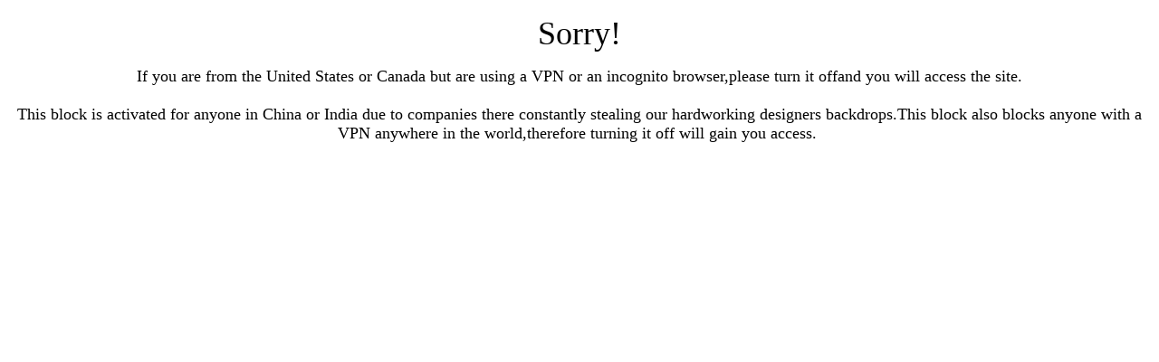

--- FILE ---
content_type: text/html; charset=utf-8
request_url: https://lillybearstudioprops.com/collections/balloon-walls-garlands/products/one-daisies-rainbow
body_size: 68979
content:
<!doctype html>
<html class="no-js" lang="en">
  <head>
    <meta charset="utf-8">
    <meta http-equiv="X-UA-Compatible" content="IE=edge">
    <meta name="viewport" content="width=device-width, initial-scale=1.0">
    <meta name="theme-color" content="">
    
      <link rel="canonical" href="https://lillybearstudioprops.com/products/one-daisies-rainbow">
    
<link rel="preconnect" href="https://fonts.shopifycdn.com" crossorigin><title 
          x-data='xTabAttention({
            pageTitle: "ONE Daisies \u0026amp; Rainbow", 
            message1: "We\u0027re still here!", 
            message2: "Lilly Bear Props \u0026 Backdrops", 
            delay: 3
          })'
        >
        </title>
        <script src="//lillybearstudioprops.com/cdn/shop/t/57/assets/tab-attention.js?v=80200517464646222941749637272" defer></script>
    
      <meta name="description" content="Canadian backdrops for Portrait, Newborn, Baby and Cake Smash Photographers. Large variety of designs in fabric, vinyl, foldable neoprene, rubber back mat floordrops.">
    
    <link rel="preload" href="//lillybearstudioprops.com/cdn/shop/t/57/assets/theme.css?v=182738432639442836981749637326" as="style" crossorigin="anonymous" />
    <link rel="preload" href="//lillybearstudioprops.com/cdn/fonts/assistant/assistant_n4.9120912a469cad1cc292572851508ca49d12e768.woff2" as="font" type="font/woff2" crossorigin="anonymous" />
    
    

<meta property="og:site_name" content="Lilly Bear Studio Props">
<meta property="og:url" content="https://lillybearstudioprops.com/products/one-daisies-rainbow">
<meta property="og:title" content="ONE Daisies &amp; Rainbow">
<meta property="og:type" content="product">
<meta property="og:description" content="Canadian backdrops for Portrait, Newborn, Baby and Cake Smash Photographers. Large variety of designs in fabric, vinyl, foldable neoprene, rubber back mat floordrops."><meta property="og:image" content="http://lillybearstudioprops.com/cdn/shop/files/ONEDaisies_Rainbow-Copy_2.jpg?v=1717100881">
  <meta property="og:image:secure_url" content="https://lillybearstudioprops.com/cdn/shop/files/ONEDaisies_Rainbow-Copy_2.jpg?v=1717100881">
  <meta property="og:image:width" content="2084">
  <meta property="og:image:height" content="2084"><meta property="og:price:amount" content="160.00">
  <meta property="og:price:currency" content="CAD"><meta name="twitter:card" content="summary_large_image">
<meta name="twitter:title" content="ONE Daisies &amp; Rainbow">
<meta name="twitter:description" content="Canadian backdrops for Portrait, Newborn, Baby and Cake Smash Photographers. Large variety of designs in fabric, vinyl, foldable neoprene, rubber back mat floordrops.">
<style data-shopify>@font-face {
  font-family: Assistant;
  font-weight: 400;
  font-style: normal;
  font-display: swap;
  src: url("//lillybearstudioprops.com/cdn/fonts/assistant/assistant_n4.9120912a469cad1cc292572851508ca49d12e768.woff2") format("woff2"),
       url("//lillybearstudioprops.com/cdn/fonts/assistant/assistant_n4.6e9875ce64e0fefcd3f4446b7ec9036b3ddd2985.woff") format("woff");
}

  @font-face {
  font-family: Assistant;
  font-weight: 400;
  font-style: normal;
  font-display: swap;
  src: url("//lillybearstudioprops.com/cdn/fonts/assistant/assistant_n4.9120912a469cad1cc292572851508ca49d12e768.woff2") format("woff2"),
       url("//lillybearstudioprops.com/cdn/fonts/assistant/assistant_n4.6e9875ce64e0fefcd3f4446b7ec9036b3ddd2985.woff") format("woff");
}

  @font-face {
  font-family: Assistant;
  font-weight: 400;
  font-style: normal;
  font-display: swap;
  src: url("//lillybearstudioprops.com/cdn/fonts/assistant/assistant_n4.9120912a469cad1cc292572851508ca49d12e768.woff2") format("woff2"),
       url("//lillybearstudioprops.com/cdn/fonts/assistant/assistant_n4.6e9875ce64e0fefcd3f4446b7ec9036b3ddd2985.woff") format("woff");
}

  @font-face {
  font-family: Cabin;
  font-weight: 600;
  font-style: normal;
  font-display: swap;
  src: url("//lillybearstudioprops.com/cdn/fonts/cabin/cabin_n6.c6b1e64927bbec1c65aab7077888fb033480c4f7.woff2") format("woff2"),
       url("//lillybearstudioprops.com/cdn/fonts/cabin/cabin_n6.6c2e65d54c893ad9f1390da3b810b8e6cf976a4f.woff") format("woff");
}

  @font-face {
  font-family: "Open Sans Condensed";
  font-weight: 300;
  font-style: normal;
  font-display: swap;
  src: url("//lillybearstudioprops.com/cdn/fonts/open_sans_condensed/opensanscondensed_n3.f268bf7db5085696a282f0abbabcfc102d638ce3.woff2") format("woff2"),
       url("//lillybearstudioprops.com/cdn/fonts/open_sans_condensed/opensanscondensed_n3.a03eb30ee41b9b551e1810d3ce643d7f729ca553.woff") format("woff");
}


  @font-face {
  font-family: Assistant;
  font-weight: 700;
  font-style: normal;
  font-display: swap;
  src: url("//lillybearstudioprops.com/cdn/fonts/assistant/assistant_n7.bf44452348ec8b8efa3aa3068825305886b1c83c.woff2") format("woff2"),
       url("//lillybearstudioprops.com/cdn/fonts/assistant/assistant_n7.0c887fee83f6b3bda822f1150b912c72da0f7b64.woff") format("woff");
}

  
  </style><link href="//lillybearstudioprops.com/cdn/shop/t/57/assets/theme.css?v=182738432639442836981749637326" rel="stylesheet" type="text/css" media="all" />
<style data-shopify>:root,
  *:before {
    --base-font-size: 0.9625rem;
    --font-size-medium-mobile: 0.99rem;
    --font-size-medium: 1.1rem;
    --font-size-small: 0.6875rem;
    --font-size-small-mobile: 0.61875rem;
    --font-size-normal: 0.825rem;
    --font-size-normal-mobile: 0.7425rem;
    --font-size-large: 1.375rem;
    --font-size-large-mobile: 1.2375rem;
    --heading-highlight-font-size: 100%;
    --h1-font-size: 3.825rem;
    --h2-font-size: 2.25rem;
    --h3-font-size: 1.35rem;
    --h4-font-size: 1.2375rem;
    --h5-font-size: 1.125rem;
    --h6-font-size: 1.0125rem;
    --base-font-size-mobile: 0.86625rem;
    --h1-font-size-mobile: 1.9125rem;
    --h2-font-size-mobile: 1.35rem;
    --h3-font-size-mobile: 0.945rem;
    --h4-font-size-mobile: 0.86625rem;
    --h5-font-size-mobile: 0.7875rem;
    --h6-font-size-mobile: 0.70875rem;
    --rating-star-size: 0.77rem;
    --border-radius: 100px;
    --page-width: 1400px;
    --width-countdown: 8.6625rem;
    --font-menu: Assistant, sans-serif;
    --font-menu-weight: 400;
    --font-menu-style: normal;
    --font-button: Cabin, sans-serif;
    --font-button-weight: 600;
    --font-button-style: normal;
    --font-body-family: Assistant, sans-serif;
    --font-body-style: normal;
    --font-body-weight: 400;
    --font-heading-family: Assistant, sans-serif;
    --font-heading-highlight: "Open Sans Condensed", sans-serif;
    --font-heading-highlight-style: normal;
    --font-heading-highlight-weight: 300;
    --font-heading-style: normal;
    --font-heading-weight: 400;
    --heading-text-tranform: none;
    --advanced-sections-spacing: 0px;
    --divider-spacing: -0;

    --colors-pulse-speech: 44, 178, 155;
    --image-treatment-overlay: 0, 0, 0;
    --image-treatment-text: 255, 255, 255;
    --colors-line-and-border: 225, 227, 225;
    --colors-line-and-border-base: 225, 227, 225;
    --colors-line-header: 5, 5, 5;
    --colors-line-footer: 225, 227, 225;
    --colors-background: 255, 255, 255;
    --colors-text: 69, 70, 69;
    --colors-heading: 0, 0, 0;
    --colors-heading-base: 0, 0, 0;
    --colors-background-secondary: 255, 255, 255;
    --colors-text-secondary: 69, 70, 69;
    --colors-heading-secondary: 0, 0, 0;
    --colors-text-link: 5, 5, 5;
    --background-color:  255, 255, 255;
    --background-color-header: 255, 255, 255;
    --colors-text-header: 0, 0, 0;
    --background-color-footer: 248, 247, 242;
    --colors-text-footer: 69, 70, 69;
    --colors-heading-footer: 40, 41, 40;
    --colors-text-link-footer: 96, 107, 87;
    --color-error: 169, 0, 0;
    --color-success: 78, 112, 50;
    --colors-price: 40, 41, 40;
    --colors-price-sale: 69, 70, 69;
    --colors-button-text: 0, 0, 0;
    --colors-button: 125, 157, 169;
    --colors-button-text-hover: 0, 0, 0;
    --colors-secondary-button: 0, 0, 0;
    --colors-button-hover: rgb(125, 157, 169);
    --colors-cart: 40, 41, 40;
    --colors-cart-text: 255, 255, 255;
    --colors-icon-rating: 158, 118, 118;
    --colors-transition-arrows: 255, 255, 255;
    --color-highlight: #050505;
    --background-pagination-slideshow: 255, 255, 255;
    --text-color-pagination-slideshow: 36, 36, 36;
    
      --background-secondary-button: 125, 157, 169;
      --colors-line-secondary-button: 125, 157, 169;
    
    
    
      --height-parallax: 110%;
    
    
      --image-zoom: 1.05;
    
    --card-product-bg: rgba(0,0,0,0);
    --card-product-padding: 20px;
    --card-product-padding-mobile: 5px;
    --card-product-alignment: center;
    
    --width-scrollbar: 0;
    --card-product-ratio: 100.0%;
    --card-product-img-position:  absolute;
    --card-product-img-height:  0;
    --card-product-img-zoom:  scale(1.1);
    --height-header: 0px;
    --transition-card-loading: 500ms;
    --transition-card-image-hover: 500ms;
    --transition-slideshow: 500ms;
    --transition-image-hover: 500ms;
  }
  .dark,
  .dark *:before {
    --image-treatment-overlay: 0, 0, 0;
    --image-treatment-text: 255, 255, 255;
    --colors-line-and-border: 5, 5, 5;
    --colors-line-and-border-base: 5, 5, 5;
    --colors-line-header: 225, 227, 225;
    --colors-line-footer: 225, 227, 225;
    --colors-background: 255, 255, 255;
    --colors-text: 5, 5, 5;
    --colors-heading: 36, 36, 36;
    --colors-heading-base: 36, 36, 36;
    --background-color: 255, 255, 255;
    --colors-text-link: 96, 107, 87;
    --color-error: 5, 5, 5;
    --color-success: 5, 5, 5;
    --background-color-header: 255, 255, 255;
    --colors-text-header: 36, 36, 36;
    --background-color-footer: 255, 255, 255;
    --colors-text-footer: 69, 70, 69;
    --colors-heading-footer: 40, 41, 40;
    --colors-text-link-footer: 96, 107, 87;
    --colors-price: 5, 5, 5;
    --colors-price-sale: 5, 5, 5;
    --colors-button-text: 0, 0, 0;
    --colors-button: 125, 157, 169;
    --colors-button-text-hover: 0, 0, 0;
    --colors-secondary-button: 0, 0, 0;
    --colors-button-hover: rgb(125, 157, 169);
    --colors-cart: 255, 255, 255;
    --colors-cart-text: 40, 41, 40;
    --colors-background-secondary: 255, 255, 255;
    --colors-text-secondary: 5, 5, 5;
    --colors-heading-secondary: 5, 5, 5;
    --colors-icon-rating: 183, 114, 105;
    --colors-pulse-speech: 44, 178, 155;
    --colors-transition-arrows: 255, 255, 255;
    --color-highlight: #606b57;
    
      --colors-line-secondary-button: 125, 157, 169;
      --background-secondary-button: 125, 157, 169;
    
    --card-product-bg: rgba(0,0,0,0);
  }
  shopify-accelerated-checkout {
    --shopify-accelerated-checkout-button-border-radius: 100px;
  }
  shopify-accelerated-checkout-cart {
    --shopify-accelerated-checkout-button-border-radius: 100px;
    --shopify-accelerated-checkout-inline-alignment: end;
    --shopify-accelerated-checkout-button-block-size: 48px;
    --shopify-accelerated-checkout-button-inline-size: 48px;
  }
  
    [role="button"],
    [type="button"],
    .button {
      color: rgb(var(--colors-button-text));
    }
    button.button-solid,
    .button.button-solid {
      border: none;
      background-color: rgba(var(--colors-button));
    }
    button.button-disable-effect,
    .button.button-disable-effect,
    .payment-button .shopify-payment-button__button--unbranded {
      color: rgb(var(--colors-button-text));
      background-color: rgba(var(--colors-button));
    }
    .button-action {
      border: none;
      color: rgb(var(--colors-button-text));
      background-color: rgba(var(--colors-button));
    }
  
  [role="button"],
  [type="button"],
  .button {
    direction: ltr;
  }
  .header, .header *::before {
    --colors-text: var(--colors-text-header);
    --colors-heading: var(--colors-text-header);
    --colors-price: var(--colors-text-header);
    --colors-line-and-border: var(--colors-line-header);
  }
  #sticky-header-content .divider {
    --colors-line-and-border: var(--colors-line-header);
  }
  .paginate-slide-image {
    background: rgba(var(--background-pagination-slideshow));
    color: rgba(var(--text-color-pagination-slideshow));
  }

  @media (min-width: 1024px) {
    .paginate-slide-image {
      color: rgba(var(--text-color-pagination-slideshow));
    }
    .paginate-slide-image:hover {
      color: rgba(var(--text-color-pagination-slideshow));
    }
  }

  .section-quick-links,
  .section-quick-links *::before,
  .section-footer,
  .section-footer *::before {
    --colors-text: var(--colors-text-footer);
    --colors-heading: var(--colors-heading-footer);
    --colors-text-link: var(--colors-text-link-footer);
    --colors-line-and-border: var(--colors-line-footer);
  }
  .sticky-header {
    --font-body-weight: 700;
  }

  .scrollbar-horizontal {
    position: relative;
    -ms-overflow-style: none;
  }
  .scrollbar-horizontal::-webkit-scrollbar-track {
    background-color: #ececec;
  }
  .scrollbar-horizontal::-webkit-scrollbar {
    height: 3px;
  }

  .scrollbar-horizontal::-webkit-scrollbar-track {
    -webkit-box-shadow: inset 0 0 0px rgba(0, 0, 0, 0);
  }

  .scrollbar-horizontal::-webkit-scrollbar-thumb {
    visibility: visible;
    background-color: #747474;
  }

  .scrollbar-horizontal::-webkit-scrollbar-thumb:hover {
    background-color: #747474;
  }
  body.scrollbar-body::-webkit-scrollbar{
    width: 3px;
  }
  .scrollbar-body::-webkit-scrollbar-track{
    background: #ececec;
  }
  .scrollbar-horizontal {
    position: relative;
    -ms-overflow-style: none;
  }
  .scrollbar-horizontal::-webkit-scrollbar-track {
    background-color: #ececec;
  }
  .scrollbar-horizontal::-webkit-scrollbar {
    height: 3px;
  }

  .scrollbar-horizontal::-webkit-scrollbar-track {
    -webkit-box-shadow: inset 0 0 0px rgba(0, 0, 0, 0);
  }

  .scrollbar-horizontal::-webkit-scrollbar-thumb {
    visibility: visible;
    background-color: #747474;
  }

  .scrollbar-horizontal::-webkit-scrollbar-thumb:hover {
    background-color: #747474;
  }
  .scrollbar-body::-webkit-scrollbar{
    width: 3px;
  }
  .scrollbar-body::-webkit-scrollbar-track{
    background: #ececec;
  }
  .scrollbar-body.scrollbar-visible:active::-webkit-scrollbar-thumb,
  .scrollbar-body.scrollbar-visible:focus::-webkit-scrollbar-thumb,
  .scrollbar-body.scrollbar-visible:hover::-webkit-scrollbar-thumb {
    background: #747474;
    visibility: visible;
  }
  .scrollbar-body.scrollbar-visible::-webkit-scrollbar-track{
    background: transparent;
  }
  .scrollbar-body.scrollbar-visible::-webkit-scrollbar-thumb{
    background: transparent;
    visibility: visible;
  }
  .scrollbar-body::-webkit-scrollbar-thumb{
    background: #747474;
  }
  .animate-scroll-banner {
    animation: scrollX var(--duration, 10s) linear infinite var(--play-state, running) var(--direction);
  }
  .padding-scrollbar, .padding-scrollbar-header {
    padding-right: min(var(--width-scrollbar), 20px);
  }
  .rtl .padding-scrollbar-header {
    padding-left: min(var(--width-scrollbar), 20px);
    padding-right: 0;
  }
  
    .button.button-outline:not(.not-icon),
    .button.button-solid:not(.not-icon) {
      display: inline-flex;
      align-items: center;
      justify-content: center;
      padding-left: 1rem;
      padding-right: 1rem;
    }
    .button-solid .button-icon,
    .button-solid .button-text {
      transition-timing-function: cubic-bezier(0,.71,.4,1);
    }
    .button-solid .button-icon {
      transition: opacity .25s,transform .5s;
    }
    .button-solid .button-text {
      transition: transform .5s;
      transform: translateX(10px);
    }
    .button-solid:hover .button-text {
      opacity: 1;
      transform: translateX(0px);
    }
    .button-solid:hover .button-icon {
      opacity: 1;
      transform: translateX(5px);
    }
  
  
  .des-block iframe {
    width: 100%;
    height: 100%;
  }
  .toggle-compare  + label span:first-child,
  .toggle-compare:checked + label span:last-child {
    display: block
  }
  .toggle-compare  + label span:last-child,
  .toggle-compare:checked + label span:first-child {
    display: none;
  }
  .card-product:not(.recommendations) {}
  .dark .card-product:not(.recommendations) {background: transparent;}
  .card-product:not(.recommendations) .card-info,
  .card-product:not(.recommendations) .x-variants-data {
    padding-left: 5px;
    padding-right: 5px;
  }
  .card-product:not(.recommendations) .card-info .x-variants-data
  {
    padding-left: 0;
    padding-right: 0;
  }
  .card-product-slideshow {
      background: #ffffff;}
  .dark .card-product-slideshow {
      background: #ffffff;}
  button[class*='shopify-payment-button__more-options'] {
    color: rgba(var(--colors-text));
  }
  .group-discount:before,.group-discount:after {
    background-color: rgba(var(--colors-price-sale), 5%);
    content: "";
    position: absolute;
    right: 100%;
    height: 100%;
    top: 0;
    width: 1.25rem;
  }
  .shipping_insurance.group-discount:before,.shipping_insurance.group-discount:after {
    background-color: rgb(var(--colors-background-secondary));
  }
  .group-discount:after {
    left: 100%;
    right: auto;
  }
  @media (min-width: 768px){
    .list-layout .card-product:not(.recommendations) {
      padding-bottom: 0;
    }
    .list-layout .card-product:not(.recommendations) .card-info,
    .list-layout .card-product:not(.recommendations) .x-variants-data{
      padding-left: 0;
      padding-right: 0;
    }
    shopify-accelerated-checkout-cart {
    --shopify-accelerated-checkout-button-block-size: 46px;
    --shopify-accelerated-checkout-button-inline-size: 46px;
  }
  }
  @media (min-width: 1024px){
    .group-discount:before,.group-discount:after {
       width: 0;
    }
    .payment-button .shopify-payment-button__button--unbranded {
      color: rgb(var(--colors-button-text));
      background: rgba(var(--colors-button));
    }
    .card-product:not(.recommendations) .card-info,
    .card-product:not(.recommendations) .x-variants-data {
      padding-left: 20px;
      padding-right: 20px;
    }
    [role="button"],
    [type="button"],
    .button {
      color: rgba(var(--colors-button-text));
    }
    button.button-solid,
    .button.button-solid {
      border: none;
      box-shadow: none;
      color: rgb(var(--colors-button-text));
      background-color: rgba(var(--colors-button));
      overflow: hidden;
      background-origin: border-box;
    }
    button.button-solid:hover,
    .button.button-solid:hover {
      
        transition-duration: 0.2s;
      
      transition-property: background-color;
      background-color: var(--colors-button-hover);
      color: rgba(var(--colors-button-text-hover));
      background-origin: border-box;
    }
    .button-action {
      border: none;
      color: rgba(var(--colors-button-text-hover));
      background-color: var(--colors-button-hover);
    }
    button.button-disable-effect,
    .button.button-disable-effect {
      color: rgb(var(--colors-button-text));
      background-color: rgba(var(--colors-button));
    }
    button.button-disable-effect:hover,
    .button.button-disable-effect:hover {
      color: rgba(var(--colors-button-text-hover));
      background-color: var(--colors-button-hover);
    }
    
    
  }
  .inventory-low-stock-status {
    
      --stock-color: #BF122A;
    
      color: var(--stock-color);
    }
  .dark .inventory-low-stock-status {
    
      --stock-color: #BF122A;
    
  }
  .inventory-in-stock-status {
    
      --stock-color: #6B762D;
    
      color: var(--stock-color);
  }
  .dark .inventory-in-stock-status {
    
      --stock-color: #858F4D;
    
  }
  .inventory-out-of-stock-status {
    
      --stock-color: #767474;
    
      color: var(--stock-color);
  }
  .dark .inventory-out-of-stock-status {
    
      --stock-color: #867F7F;
    
  }
  .inventory-status {
    background-color: var(--stock-color);
  }
  .card-testimonial {
      background: #ffffff;}
  .dark .card-testimonial {
      background: #ffffff;}/* App Shopify Subscription */
  .shopify_subscriptions_app_policy a {
    position: relative;
    margin-top: .5rem;
    margin-bottom: .5rem;
    color: rgba(var(--colors-text-link)) !important;
    text-decoration-thickness: 1px;
    background: linear-gradient(to right, rgba(0, 0, 0, 0), rgba(0, 0, 0, 0)), linear-gradient(to right, rgba(var(--colors-text-link), 1), rgba(var(--colors-text-link), 1), rgba(var(--colors-text-link), 1));
    background-size: 100% 0.1em, 0 0.1em;
    background-position: 100% 100%,100% 100%;
    background-repeat: no-repeat;
    transition: background-size 250ms;
  }
  .shopify_subscriptions_app_policy:after {
    clear: both;
    content: var(--tw-content);
    display: block;
  }
  @media (min-width: 1024px) {
    .shopify_subscriptions_app_policy a:hover {
      background-size: 0 .1em, 100% .1em;
      background-position: 100% 100%, 0% 100%;
    }
  }

  /* Recurpay Subscription App */
  #recurpay-account-widget {
    margin-top: 1rem;
  }
  .rtl .recurpay__widget .recurpay__group_frequency .recurpay__frequency_label_title {
    padding-right: 10px;
    right: 0.25rem;
  }
  .rtl .recurpay__widget .recurpay__group_title {
    text-align: right;
    margin-right: 0;
    margin-left: 0.5em;
  }
  .rtl .recurpay__widget .recurpay__group_subtitle {
    text-align: right;
  }
  .rtl .recurpay__widget .recurpay__description {
    text-align: right;
  }
  .rtl .recurpay__widget .recurpay__radio_group {
    margin-right: 0;
    margin-left: 10px;
  }
  .rtl .recurpay__widget .recurpay__offer_saving_message {
    padding-right: 10px;
    padding-left: 0;
  }
  .rtl .recurpay__widget .recurpay__offer_wrapper svg {
    margin-right: 0;
    margin-left: 10px;
  }
  .rtl .recurpay__widget .recurpay__group_frequency .recurpay__frequency_label_title:before {
    left: 0.5em;
    margin-right: -50%;
    right: auto;
    margin-left: 0
  }
  .rtl .recurpay__widget .recurpay__group_frequency .recurpay__frequency_label_title:after {
    right: 0.5em;
    left: auto;
    margin-left: 0;
  }
  .rtl .upgrade-subscription-cart .upgrade-icon-wrapper {
    text-align: right;
  }

  /* Seal Subscriptions */
  .sls-widget-branding {
    z-index: 20 !important;
  }
  .card .sealsubs-target-element, .card-product-fbt .sealsubs-target-element {
    display: none !important;
  }
  .seal-portal-link a {
    position: relative;
    margin-top: .5rem;
    margin-bottom: .5rem;
    color: rgba(var(--colors-text-link)) !important;
    text-decoration-thickness: 1px;
    background: linear-gradient(to right, rgba(0, 0, 0, 0), rgba(0, 0, 0, 0)), linear-gradient(to right, rgba(var(--colors-text-link), 1), rgba(var(--colors-text-link), 1), rgba(var(--colors-text-link), 1));
    background-size: 100% 0.1em, 0 0.1em;
    background-position: 100% 100%,100% 100%;
    background-repeat: no-repeat;
    transition: background-size 250ms;
  }
  .seal-portal-link:after {
    clear: both;
    content: var(--tw-content);
    display: block;
  }
  @media (min-width: 1024px) {
    .seal-portal-link a:hover {
      background-size: 0 .1em, 100% .1em;
      background-position: 100% 100%, 0% 100%;
    }
  }
  .rtl .sealsubs-container {
    text-align: right;
  }
  .x-card-title {
    font-size: 0.9rem;
  }
  .x-card-price {
    font-size: 0.72rem;
    font-weight: 600;
  }
  @media (min-width: 768px) {
    .x-card-title {
      font-size: 1.0rem;
    }
    .x-card-price {
      font-size: 0.8rem;
    }
  }
  .back{
    position: absolute;
    top: 50%;
    left: 50%;
    white-space: nowrap;
    opacity: 0;
    transform: translate(-50%, -50%) translateY(100%) translateZ(0);
    transition-behavior: normal, normal;
    transition-duration: 0.6s, 0.6s;
    transition-timing-function: cubic-bezier(0.165, 0.84, 0.44, 1), cubic-bezier(0.165, 0.84, 0.44, 1);
    transition-delay: 0s, 0s;
    transition-property: transform, opacity;
  }
  .front{
    transform: translateZ(0);
    transition-behavior: normal, normal;
    transition-duration: 0.6s, 0.6s;
    transition-timing-function: cubic-bezier(0.165, 0.84, 0.44, 1), cubic-bezier(0.165, 0.84, 0.44, 1);
    transition-delay: 0s, 0s;
    transition-property: transform, opacity;
    border-bottom: 1px solid transparent;
  }
  .flip-container:hover .front{
    opacity: 0;
    transform: translateY(-100%) translateZ(0);
  }
  .flip-container:hover .back{
    opacity: 1;
    transform: translate(-50%, -50%) translateY(0%) translateZ(0);
    border-bottom: 1px solid rgba(var(--colors-text-link));
  }</style><script>
    const themeMode = 'auto';
    if ((localStorage.eurus_theme == 1 && themeMode == 'switch')
      || (themeMode == 'auto' && window.matchMedia('(prefers-color-scheme: dark)').matches)) {
      requestAnimationFrame(() => {
        document.documentElement.classList.add('dark');
      });
    } else if ((localStorage.eurus_theme == 0 && themeMode == 'switch')
      || (themeMode == 'auto' && window.matchMedia('(prefers-color-scheme: light)').matches)) {
      requestAnimationFrame(() => {
        document.documentElement.classList.remove('dark');
      });
    }
  </script>
    
    <script>window.performance && window.performance.mark && window.performance.mark('shopify.content_for_header.start');</script><meta name="facebook-domain-verification" content="6hjm67mzcax26ollunjqzqkp2tano5">
<meta name="google-site-verification" content="lYoNiNYpsFjTUMULuuWVAk5PKTzJLAxvFELXWp8uXW4">
<meta id="shopify-digital-wallet" name="shopify-digital-wallet" content="/5177999434/digital_wallets/dialog">
<meta name="shopify-checkout-api-token" content="aa745f7f6e312f29249fe70e3ddde80d">
<meta id="in-context-paypal-metadata" data-shop-id="5177999434" data-venmo-supported="false" data-environment="production" data-locale="en_US" data-paypal-v4="true" data-currency="CAD">
<link rel="alternate" type="application/json+oembed" href="https://lillybearstudioprops.com/products/one-daisies-rainbow.oembed">
<script async="async" src="/checkouts/internal/preloads.js?locale=en-CA"></script>
<script id="apple-pay-shop-capabilities" type="application/json">{"shopId":5177999434,"countryCode":"CA","currencyCode":"CAD","merchantCapabilities":["supports3DS"],"merchantId":"gid:\/\/shopify\/Shop\/5177999434","merchantName":"Lilly Bear Studio Props","requiredBillingContactFields":["postalAddress","email","phone"],"requiredShippingContactFields":["postalAddress","email","phone"],"shippingType":"shipping","supportedNetworks":["visa","masterCard","amex","discover","interac","jcb"],"total":{"type":"pending","label":"Lilly Bear Studio Props","amount":"1.00"},"shopifyPaymentsEnabled":true,"supportsSubscriptions":true}</script>
<script id="shopify-features" type="application/json">{"accessToken":"aa745f7f6e312f29249fe70e3ddde80d","betas":["rich-media-storefront-analytics"],"domain":"lillybearstudioprops.com","predictiveSearch":true,"shopId":5177999434,"locale":"en"}</script>
<script>var Shopify = Shopify || {};
Shopify.shop = "lilly-bear-studio-props.myshopify.com";
Shopify.locale = "en";
Shopify.currency = {"active":"CAD","rate":"1.0"};
Shopify.country = "CA";
Shopify.theme = {"name":"VP ITG Eurus Theme - [SC] - 11th Jun 2025 ","id":148305608936,"schema_name":"Eurus","schema_version":"8.6.0","theme_store_id":2048,"role":"main"};
Shopify.theme.handle = "null";
Shopify.theme.style = {"id":null,"handle":null};
Shopify.cdnHost = "lillybearstudioprops.com/cdn";
Shopify.routes = Shopify.routes || {};
Shopify.routes.root = "/";</script>
<script type="module">!function(o){(o.Shopify=o.Shopify||{}).modules=!0}(window);</script>
<script>!function(o){function n(){var o=[];function n(){o.push(Array.prototype.slice.apply(arguments))}return n.q=o,n}var t=o.Shopify=o.Shopify||{};t.loadFeatures=n(),t.autoloadFeatures=n()}(window);</script>
<script id="shop-js-analytics" type="application/json">{"pageType":"product"}</script>
<script defer="defer" async type="module" src="//lillybearstudioprops.com/cdn/shopifycloud/shop-js/modules/v2/client.init-shop-cart-sync_BdyHc3Nr.en.esm.js"></script>
<script defer="defer" async type="module" src="//lillybearstudioprops.com/cdn/shopifycloud/shop-js/modules/v2/chunk.common_Daul8nwZ.esm.js"></script>
<script type="module">
  await import("//lillybearstudioprops.com/cdn/shopifycloud/shop-js/modules/v2/client.init-shop-cart-sync_BdyHc3Nr.en.esm.js");
await import("//lillybearstudioprops.com/cdn/shopifycloud/shop-js/modules/v2/chunk.common_Daul8nwZ.esm.js");

  window.Shopify.SignInWithShop?.initShopCartSync?.({"fedCMEnabled":true,"windoidEnabled":true});

</script>
<script>(function() {
  var isLoaded = false;
  function asyncLoad() {
    if (isLoaded) return;
    isLoaded = true;
    var urls = ["https:\/\/leadslide.com\/js\/shopify\/apps\/leadslide-js\/1\/LS-aLJyK-1575003644?shop=lilly-bear-studio-props.myshopify.com","https:\/\/wishlisthero-assets.revampco.com\/store-front\/bundle2.js?shop=lilly-bear-studio-props.myshopify.com","https:\/\/api.omegatheme.com\/facebook-chat\/facebook-chat.js?v=1635993008\u0026shop=lilly-bear-studio-props.myshopify.com","https:\/\/countdown.conversionbear.com\/script?app=countdown\u0026shop=lilly-bear-studio-props.myshopify.com","https:\/\/termsandconditionscheckbox.com\/frontend\/app_terms.js?v=555\u0026shop=lilly-bear-studio-props.myshopify.com","https:\/\/cdn.nfcube.com\/instafeed-65ceda5695da688a8cf82cdbfeb387d8.js?shop=lilly-bear-studio-props.myshopify.com","https:\/\/sdk.postscript.io\/sdk-script-loader.bundle.js?shopId=240687\u0026shop=lilly-bear-studio-props.myshopify.com"];
    for (var i = 0; i < urls.length; i++) {
      var s = document.createElement('script');
      s.type = 'text/javascript';
      s.async = true;
      s.src = urls[i];
      var x = document.getElementsByTagName('script')[0];
      x.parentNode.insertBefore(s, x);
    }
  };
  if(window.attachEvent) {
    window.attachEvent('onload', asyncLoad);
  } else {
    window.addEventListener('load', asyncLoad, false);
  }
})();</script>
<script id="__st">var __st={"a":5177999434,"offset":-18000,"reqid":"f40235b0-96d5-482b-b50e-404e50ae7e7a-1769027301","pageurl":"lillybearstudioprops.com\/collections\/balloon-walls-garlands\/products\/one-daisies-rainbow","u":"33ece5189d60","p":"product","rtyp":"product","rid":8825154404584};</script>
<script>window.ShopifyPaypalV4VisibilityTracking = true;</script>
<script id="captcha-bootstrap">!function(){'use strict';const t='contact',e='account',n='new_comment',o=[[t,t],['blogs',n],['comments',n],[t,'customer']],c=[[e,'customer_login'],[e,'guest_login'],[e,'recover_customer_password'],[e,'create_customer']],r=t=>t.map((([t,e])=>`form[action*='/${t}']:not([data-nocaptcha='true']) input[name='form_type'][value='${e}']`)).join(','),a=t=>()=>t?[...document.querySelectorAll(t)].map((t=>t.form)):[];function s(){const t=[...o],e=r(t);return a(e)}const i='password',u='form_key',d=['recaptcha-v3-token','g-recaptcha-response','h-captcha-response',i],f=()=>{try{return window.sessionStorage}catch{return}},m='__shopify_v',_=t=>t.elements[u];function p(t,e,n=!1){try{const o=window.sessionStorage,c=JSON.parse(o.getItem(e)),{data:r}=function(t){const{data:e,action:n}=t;return t[m]||n?{data:e,action:n}:{data:t,action:n}}(c);for(const[e,n]of Object.entries(r))t.elements[e]&&(t.elements[e].value=n);n&&o.removeItem(e)}catch(o){console.error('form repopulation failed',{error:o})}}const l='form_type',E='cptcha';function T(t){t.dataset[E]=!0}const w=window,h=w.document,L='Shopify',v='ce_forms',y='captcha';let A=!1;((t,e)=>{const n=(g='f06e6c50-85a8-45c8-87d0-21a2b65856fe',I='https://cdn.shopify.com/shopifycloud/storefront-forms-hcaptcha/ce_storefront_forms_captcha_hcaptcha.v1.5.2.iife.js',D={infoText:'Protected by hCaptcha',privacyText:'Privacy',termsText:'Terms'},(t,e,n)=>{const o=w[L][v],c=o.bindForm;if(c)return c(t,g,e,D).then(n);var r;o.q.push([[t,g,e,D],n]),r=I,A||(h.body.append(Object.assign(h.createElement('script'),{id:'captcha-provider',async:!0,src:r})),A=!0)});var g,I,D;w[L]=w[L]||{},w[L][v]=w[L][v]||{},w[L][v].q=[],w[L][y]=w[L][y]||{},w[L][y].protect=function(t,e){n(t,void 0,e),T(t)},Object.freeze(w[L][y]),function(t,e,n,w,h,L){const[v,y,A,g]=function(t,e,n){const i=e?o:[],u=t?c:[],d=[...i,...u],f=r(d),m=r(i),_=r(d.filter((([t,e])=>n.includes(e))));return[a(f),a(m),a(_),s()]}(w,h,L),I=t=>{const e=t.target;return e instanceof HTMLFormElement?e:e&&e.form},D=t=>v().includes(t);t.addEventListener('submit',(t=>{const e=I(t);if(!e)return;const n=D(e)&&!e.dataset.hcaptchaBound&&!e.dataset.recaptchaBound,o=_(e),c=g().includes(e)&&(!o||!o.value);(n||c)&&t.preventDefault(),c&&!n&&(function(t){try{if(!f())return;!function(t){const e=f();if(!e)return;const n=_(t);if(!n)return;const o=n.value;o&&e.removeItem(o)}(t);const e=Array.from(Array(32),(()=>Math.random().toString(36)[2])).join('');!function(t,e){_(t)||t.append(Object.assign(document.createElement('input'),{type:'hidden',name:u})),t.elements[u].value=e}(t,e),function(t,e){const n=f();if(!n)return;const o=[...t.querySelectorAll(`input[type='${i}']`)].map((({name:t})=>t)),c=[...d,...o],r={};for(const[a,s]of new FormData(t).entries())c.includes(a)||(r[a]=s);n.setItem(e,JSON.stringify({[m]:1,action:t.action,data:r}))}(t,e)}catch(e){console.error('failed to persist form',e)}}(e),e.submit())}));const S=(t,e)=>{t&&!t.dataset[E]&&(n(t,e.some((e=>e===t))),T(t))};for(const o of['focusin','change'])t.addEventListener(o,(t=>{const e=I(t);D(e)&&S(e,y())}));const B=e.get('form_key'),M=e.get(l),P=B&&M;t.addEventListener('DOMContentLoaded',(()=>{const t=y();if(P)for(const e of t)e.elements[l].value===M&&p(e,B);[...new Set([...A(),...v().filter((t=>'true'===t.dataset.shopifyCaptcha))])].forEach((e=>S(e,t)))}))}(h,new URLSearchParams(w.location.search),n,t,e,['guest_login'])})(!0,!0)}();</script>
<script integrity="sha256-4kQ18oKyAcykRKYeNunJcIwy7WH5gtpwJnB7kiuLZ1E=" data-source-attribution="shopify.loadfeatures" defer="defer" src="//lillybearstudioprops.com/cdn/shopifycloud/storefront/assets/storefront/load_feature-a0a9edcb.js" crossorigin="anonymous"></script>
<script data-source-attribution="shopify.dynamic_checkout.dynamic.init">var Shopify=Shopify||{};Shopify.PaymentButton=Shopify.PaymentButton||{isStorefrontPortableWallets:!0,init:function(){window.Shopify.PaymentButton.init=function(){};var t=document.createElement("script");t.src="https://lillybearstudioprops.com/cdn/shopifycloud/portable-wallets/latest/portable-wallets.en.js",t.type="module",document.head.appendChild(t)}};
</script>
<script data-source-attribution="shopify.dynamic_checkout.buyer_consent">
  function portableWalletsHideBuyerConsent(e){var t=document.getElementById("shopify-buyer-consent"),n=document.getElementById("shopify-subscription-policy-button");t&&n&&(t.classList.add("hidden"),t.setAttribute("aria-hidden","true"),n.removeEventListener("click",e))}function portableWalletsShowBuyerConsent(e){var t=document.getElementById("shopify-buyer-consent"),n=document.getElementById("shopify-subscription-policy-button");t&&n&&(t.classList.remove("hidden"),t.removeAttribute("aria-hidden"),n.addEventListener("click",e))}window.Shopify?.PaymentButton&&(window.Shopify.PaymentButton.hideBuyerConsent=portableWalletsHideBuyerConsent,window.Shopify.PaymentButton.showBuyerConsent=portableWalletsShowBuyerConsent);
</script>
<script data-source-attribution="shopify.dynamic_checkout.cart.bootstrap">document.addEventListener("DOMContentLoaded",(function(){function t(){return document.querySelector("shopify-accelerated-checkout-cart, shopify-accelerated-checkout")}if(t())Shopify.PaymentButton.init();else{new MutationObserver((function(e,n){t()&&(Shopify.PaymentButton.init(),n.disconnect())})).observe(document.body,{childList:!0,subtree:!0})}}));
</script>
<script id='scb4127' type='text/javascript' async='' src='https://lillybearstudioprops.com/cdn/shopifycloud/privacy-banner/storefront-banner.js'></script><link id="shopify-accelerated-checkout-styles" rel="stylesheet" media="screen" href="https://lillybearstudioprops.com/cdn/shopifycloud/portable-wallets/latest/accelerated-checkout-backwards-compat.css" crossorigin="anonymous">
<style id="shopify-accelerated-checkout-cart">
        #shopify-buyer-consent {
  margin-top: 1em;
  display: inline-block;
  width: 100%;
}

#shopify-buyer-consent.hidden {
  display: none;
}

#shopify-subscription-policy-button {
  background: none;
  border: none;
  padding: 0;
  text-decoration: underline;
  font-size: inherit;
  cursor: pointer;
}

#shopify-subscription-policy-button::before {
  box-shadow: none;
}

      </style>

<script>window.performance && window.performance.mark && window.performance.mark('shopify.content_for_header.end');</script>
    

    

    <style data-shopify>
      @font-face {
  font-family: Assistant;
  font-weight: 400;
  font-style: normal;
  font-display: swap;
  src: url("//lillybearstudioprops.com/cdn/fonts/assistant/assistant_n4.9120912a469cad1cc292572851508ca49d12e768.woff2") format("woff2"),
       url("//lillybearstudioprops.com/cdn/fonts/assistant/assistant_n4.6e9875ce64e0fefcd3f4446b7ec9036b3ddd2985.woff") format("woff");
}

    </style>
    <script src="https://cdnjs.cloudflare.com/ajax/libs/jquery/3.7.1/jquery.min.js" type="text/javascript"></script>

    <!-- [SC] - 4th Jun 2025 - slick slider -->
    <link rel="stylesheet" type="text/css" href="//cdn.jsdelivr.net/npm/slick-carousel@1.8.1/slick/slick.css"/>
    <script type="text/javascript" src="//cdn.jsdelivr.net/npm/slick-carousel@1.8.1/slick/slick.min.js"></script>
    
  <!-- BEGIN app block: shopify://apps/gsc-instagram-feed/blocks/embed/96970b1b-b770-454f-b16b-51f47e1aa4ed --><script>
  try {
    window.GSC_INSTAFEED_WIDGETS = [{"key":"GSC-ZHgtsKKfcHOJjsG","popup":{"avatar":true,"caption":true,"username":true,"likeCount":false,"permalink":true,"commentsCount":false,"permalinkText":"View post"},"blocks":[{"id":"heading-wDWxjckeMHaz","type":"heading","align":"center","color":"#000000","value":"Follow us on Instagram","enabled":true,"padding":{"mobile":{},"desktop":{"bottom":"0px"}},"fontWeight":"600","textTransform":"unset","mobileFontSize":"24px","desktopFontSize":"28px"},{"id":"text-UAkAuVQUeTyO","type":"text","align":"center","color":"#616161","value":"Join our community for daily inspiration and a closer look at our creations","enabled":true,"padding":{"mobile":{"bottom":"8px"},"desktop":{"bottom":"12px"}},"fontWeight":"400","textTransform":"unset","mobileFontSize":"14px","desktopFontSize":"16px"},{"id":"posts-aabNWDkLxssa","type":"posts","aspect":"4:3","radius":{"value":"12px","enabled":true},"enabled":true,"padding":{"mobile":{},"desktop":{"bottom":"0px"}},"hoverEffects":{"caption":true,"enabled":true,"instLogo":true,"likeCount":false,"commentsCount":false},"videoAutoplay":true,"mediaClickAction":"popup","showMediaTypeIcon":true},{"id":"button-diibidfOisPe","href":"https://instagram.com/lillybearstudioprops","type":"button","label":"Visit Instagram","width":"content","border":{"size":"2px","color":"#000000","enabled":false},"margin":{"mobile":{"top":"8px","left":"0px","right":"0px","bottom":"0px"},"desktop":{"top":"12px","left":"0px","right":"0px","bottom":"0px"}},"radius":{"value":"12px","enabled":true},"target":"_blank","enabled":true,"padding":{"mobile":{"top":"14px","left":"32px","right":"32px","bottom":"14px"},"desktop":{"top":"16px","left":"48px","right":"48px","bottom":"16px"}},"textColor":"#ffffff","background":{"blur":"0px","color":"#000000","enabled":true},"fontWeight":"600","textTransform":"unset","mobileFontSize":"13px","desktopFontSize":"15px","mobileLetterSpacing":"0","desktopLetterSpacing":"0"}],"enabled":true,"general":{"breakpoint":"768px","mediaFilter":"posts","updateInterval":"day"},"container":{"margin":{"mobile":{"top":"0px","left":"0px","right":"0px","bottom":"0px"},"desktop":{"top":"0px","left":"0px","right":"0px","bottom":"0px"}},"radius":{"value":"0px","enabled":false},"padding":{"mobile":{"top":"48px","left":"16px","right":"16px","bottom":"48px"},"desktop":{"top":"0px","left":"10px","right":"10px","bottom":"0px"}},"background":{"blur":"0px","color":"#ffffff","enabled":true},"containerWidthType":"full","containerWidthValue":"1024px"},"hasGscLogo":true,"mobileLayout":{"grid":{"gap":"4px","rowCount":2,"columnCount":3},"mode":"auto","variant":"carousel","carousel":{"gap":"4px","autoplay":{"speed":3,"enabled":true},"columnCount":2},"autoConfig":{"grid":{"gap":"4px","rowCount":2,"columnCount":3},"variant":"carousel","carousel":{"gap":"4px","autoplay":{"speed":3,"enabled":true},"columnCount":2}}},"desktopLayout":{"grid":{"gap":"12px","rowCount":2,"columnCount":5},"variant":"carousel","carousel":{"gap":"12px","arrows":"hover","autoplay":{"speed":3,"enabled":true},"columnCount":6}}},{"key":"GSC-RCXNXGTPmRJYiDz","popup":{"avatar":true,"caption":true,"username":true,"likeCount":false,"permalink":true,"commentsCount":false,"permalinkText":"View post"},"blocks":[{"id":"heading-sbKDzVcTQlJC","type":"heading","align":"center","color":"#000000","value":"Follow us on Instagram","enabled":true,"padding":{"mobile":{},"desktop":{"bottom":"0px"}},"fontWeight":"600","textTransform":"unset","mobileFontSize":"24px","desktopFontSize":"28px"},{"id":"text-ZoLmMCXEPXOw","type":"text","align":"center","color":"#616161","value":"Join our community for daily inspiration and a closer look at our creations","enabled":true,"padding":{"mobile":{"bottom":"8px"},"desktop":{"bottom":"5px"}},"fontWeight":"400","textTransform":"unset","mobileFontSize":"14px","desktopFontSize":"16px"},{"id":"posts-cjEJPecOQnOd","type":"posts","aspect":"1:1","radius":{"value":"12px","enabled":true},"enabled":true,"padding":{"mobile":{},"desktop":{}},"hoverEffects":{"caption":true,"enabled":true,"instLogo":true,"likeCount":false,"commentsCount":false},"videoAutoplay":true,"mediaClickAction":"popup","showMediaTypeIcon":true},{"id":"button-cEwappCBBBHN","href":"https://instagram.com/lillybearstudioprops","type":"button","label":"Visit Instagram","width":"content","border":{"size":"2px","color":"#000000","enabled":false},"margin":{"mobile":{"top":"8px","left":"0px","right":"0px","bottom":"0px"},"desktop":{"top":"12px","left":"0px","right":"0px","bottom":"0px"}},"radius":{"value":"12px","enabled":true},"target":"_blank","enabled":true,"padding":{"mobile":{"top":"14px","left":"32px","right":"32px","bottom":"14px"},"desktop":{"top":"16px","left":"48px","right":"48px","bottom":"16px"}},"textColor":"#ffffff","background":{"blur":"0px","color":"#000000","enabled":true},"fontWeight":"600","textTransform":"unset","mobileFontSize":"13px","desktopFontSize":"15px","mobileLetterSpacing":"0","desktopLetterSpacing":"0"}],"enabled":true,"general":{"breakpoint":"768px","mediaFilter":"posts","updateInterval":"day"},"container":{"margin":{"mobile":{"top":"0px","left":"0px","right":"0px","bottom":"0px"},"desktop":{"top":"0px","left":"0px","right":"0px","bottom":"0px"}},"radius":{"value":"0px","enabled":false},"padding":{"mobile":{"top":"48px","left":"16px","right":"16px","bottom":"48px"},"desktop":{"top":"0px","left":"20px","right":"20px","bottom":"0px"}},"background":{"blur":"0px","color":"#ffffff","enabled":true},"containerWidthType":"full","containerWidthValue":"1024px"},"hasGscLogo":true,"mobileLayout":{"grid":{"gap":"4px","rowCount":2,"columnCount":3},"mode":"auto","variant":"carousel","carousel":{"gap":"4px","autoplay":{"speed":3,"enabled":true},"columnCount":2},"autoConfig":{"grid":{"gap":"4px","rowCount":2,"columnCount":3},"variant":"carousel","carousel":{"gap":"4px","autoplay":{"speed":3,"enabled":true},"columnCount":2}}},"desktopLayout":{"grid":{"gap":"12px","rowCount":2,"columnCount":5},"variant":"carousel","carousel":{"gap":"12px","arrows":"hover","autoplay":{"speed":3,"enabled":true},"columnCount":6}}},{"key":"GSC-QmBOKRHQTeZHxqZ","popup":{"avatar":true,"caption":true,"username":true,"likeCount":true,"permalink":true,"commentsCount":true,"permalinkText":"View post"},"blocks":[{"id":"heading-rmdPzdgxvFWs","type":"heading","align":"center","color":"#000000","value":"Follow us on Instagram","enabled":true,"padding":{"mobile":{},"desktop":{}},"fontWeight":"600","textTransform":"unset","mobileFontSize":"24px","desktopFontSize":"28px"},{"id":"text-WWvtdFBFUNGu","type":"text","align":"center","color":"#616161","value":"Join our community for daily inspiration and a closer look at our creations","enabled":true,"padding":{"mobile":{"bottom":"8px"},"desktop":{"bottom":"12px"}},"fontWeight":"400","textTransform":"unset","mobileFontSize":"14px","desktopFontSize":"16px"},{"id":"posts-zXCSQttDSZWA","type":"posts","aspect":"1:1","radius":{"value":"12px","enabled":true},"enabled":true,"padding":{"mobile":{},"desktop":{}},"hoverEffects":{"caption":false,"enabled":true,"instLogo":true,"likeCount":true,"commentsCount":true},"videoAutoplay":true,"mediaClickAction":"popup","showMediaTypeIcon":true},{"id":"button-ZsmEwBcnQlUK","href":"https://instagram.com/lillybearstudioprops","type":"button","label":"Visit Instagram","width":"content","border":{"size":"2px","color":"#000000","enabled":false},"margin":{"mobile":{"top":"8px","left":"0px","right":"0px","bottom":"0px"},"desktop":{"top":"12px","left":"0px","right":"0px","bottom":"0px"}},"radius":{"value":"12px","enabled":true},"target":"_blank","enabled":true,"padding":{"mobile":{"top":"14px","left":"32px","right":"32px","bottom":"14px"},"desktop":{"top":"16px","left":"48px","right":"48px","bottom":"16px"}},"textColor":"#ffffff","background":{"blur":"0px","color":"#000000","enabled":true},"fontWeight":"600","textTransform":"unset","mobileFontSize":"13px","desktopFontSize":"15px","mobileLetterSpacing":"0","desktopLetterSpacing":"0"}],"enabled":true,"general":{"breakpoint":"768px","mediaFilter":"posts","updateInterval":"day"},"container":{"margin":{"mobile":{"top":"0px","left":"0px","right":"0px","bottom":"0px"},"desktop":{"top":"0px","left":"0px","right":"0px","bottom":"0px"}},"radius":{"value":"0px","enabled":false},"padding":{"mobile":{"top":"48px","left":"16px","right":"16px","bottom":"48px"},"desktop":{"top":"80px","left":"20px","right":"20px","bottom":"80px"}},"background":{"blur":"0px","color":"#ffffff","enabled":true},"containerWidthType":"full","containerWidthValue":"1024px"},"hasGscLogo":true,"mobileLayout":{"grid":{"gap":"4px","rowCount":2,"columnCount":3},"mode":"auto","variant":"carousel","carousel":{"gap":"4px","autoplay":{"speed":3,"enabled":true},"columnCount":2},"autoConfig":{"grid":{"gap":"4px","rowCount":2,"columnCount":3},"variant":"carousel","carousel":{"gap":"4px","autoplay":{"speed":3,"enabled":true},"columnCount":2}}},"desktopLayout":{"grid":{"gap":"12px","rowCount":2,"columnCount":5},"variant":"carousel","carousel":{"gap":"12px","arrows":"always","autoplay":{"speed":3,"enabled":true},"columnCount":5}}}]
  } catch (e) {
    console.log(e);
  }
</script>


<!-- END app block --><!-- BEGIN app block: shopify://apps/timesact-pre-order/blocks/app-embed/bf6c109b-79b5-457c-8752-0e5e9e9676e7 -->
<!-- END app block --><!-- BEGIN app block: shopify://apps/wishlist-hero/blocks/customize-style-block/a9a5079b-59e8-47cb-b659-ecf1c60b9b72 -->
<script>
  try {
    window.WishListHero_setting_theme_override = {
      
        ButtonColor : "rgb(0, 0, 0)",
      
      
        Ico_Color : "rgb(0, 0, 0)",
      IconColor : "rgb(0, 0, 0)",
      
      
        WishlistButtonTextColor : 'rgb(255, 255, 255)',
      
      
      
      
        HeaderFontSize : "30",
      
      
        ProductNameFontSize : "18",
      
      
        PriceFontSize : "16",
      
      t_o_f: true,
      theme_overriden_flag: true
    };
    if (typeof(window.WishListHero_setting) != "undefined" && window.WishListHero_setting) {
      window.WishListHero_setting = {
        ...window.WishListHero_setting,
        ...window.WishListHero_setting_theme_override
      };
    }
  } catch (e) {
    console.error('Error loading config', e);
  }
</script><!-- END app block --><!-- BEGIN app block: shopify://apps/wishlist-hero/blocks/app-embed/a9a5079b-59e8-47cb-b659-ecf1c60b9b72 -->


  <script type="application/json" id="WH-ProductJson-product-template">
    {"id":8825154404584,"title":"ONE Daisies \u0026 Rainbow","handle":"one-daisies-rainbow","description":"\u003cp style=\"border-color: rgb(225, 227, 225); --tw-scale-x: 1; --tw-scale-y: 1; --tw-pan-x: ; --tw-pan-y: ; --tw-pinch-zoom: ; --tw-scroll-snap-strictness: proximity; --tw-ordinal: ; --tw-slashed-zero: ; --tw-numeric-figure: ; --tw-numeric-spacing: ; --tw-numeric-fraction: ; --tw-ring-inset: ; --tw-ring-offset-width: 0px; --tw-ring-offset-color: #fff; --tw-ring-color: rgb(59 130 246 \/ .5); --tw-ring-offset-shadow: 0 0 #0000; --tw-ring-shadow: 0 0 #0000; --tw-shadow: 0 0 #0000; --tw-shadow-colored: 0 0 #0000; --tw-blur: ; --tw-brightness: ; --tw-contrast: ; --tw-grayscale: ; --tw-hue-rotate: ; --tw-invert: ; --tw-saturate: ; --tw-sepia: ; --tw-drop-shadow: ; --tw-backdrop-blur: ; --tw-backdrop-brightness: ; --tw-backdrop-contrast: ; --tw-backdrop-grayscale: ; --tw-backdrop-hue-rotate: ; --tw-backdrop-invert: ; --tw-backdrop-opacity: ; --tw-backdrop-saturate: ; --tw-backdrop-sepia: ; scrollbar-width: auto; margin-top: 0.5rem; line-height: 1.5; color: rgb(69, 70, 69); font-family: Assistant, sans-serif; font-size: 15.4px; text-align: center;\"\u003e\u003cspan id=\"isPasted\" style=\"border-color: rgb(225, 227, 225); --tw-scale-x: 1; --tw-scale-y: 1; --tw-pan-x: ; --tw-pan-y: ; --tw-pinch-zoom: ; --tw-scroll-snap-strictness: proximity; --tw-ordinal: ; --tw-slashed-zero: ; --tw-numeric-figure: ; --tw-numeric-spacing: ; --tw-numeric-fraction: ; --tw-ring-inset: ; --tw-ring-offset-width: 0px; --tw-ring-offset-color: #fff; --tw-ring-color: rgb(59 130 246 \/ .5); --tw-ring-offset-shadow: 0 0 #0000; --tw-ring-shadow: 0 0 #0000; --tw-shadow: 0 0 #0000; --tw-shadow-colored: 0 0 #0000; --tw-blur: ; --tw-brightness: ; --tw-contrast: ; --tw-grayscale: ; --tw-hue-rotate: ; --tw-invert: ; --tw-saturate: ; --tw-sepia: ; --tw-drop-shadow: ; --tw-backdrop-blur: ; --tw-backdrop-brightness: ; --tw-backdrop-contrast: ; --tw-backdrop-grayscale: ; --tw-backdrop-hue-rotate: ; --tw-backdrop-invert: ; --tw-backdrop-opacity: ; --tw-backdrop-saturate: ; --tw-backdrop-sepia: ; scrollbar-width: auto; font-weight: bolder;\"\u003e\u003cspan style=\"border-color: rgb(225, 227, 225); --tw-scale-x: 1; --tw-scale-y: 1; --tw-pan-x: ; --tw-pan-y: ; --tw-pinch-zoom: ; --tw-scroll-snap-strictness: proximity; --tw-ordinal: ; --tw-slashed-zero: ; --tw-numeric-figure: ; --tw-numeric-spacing: ; --tw-numeric-fraction: ; --tw-ring-inset: ; --tw-ring-offset-width: 0px; --tw-ring-offset-color: #fff; --tw-ring-color: rgb(59 130 246 \/ .5); --tw-ring-offset-shadow: 0 0 #0000; --tw-ring-shadow: 0 0 #0000; --tw-shadow: 0 0 #0000; --tw-shadow-colored: 0 0 #0000; --tw-blur: ; --tw-brightness: ; --tw-contrast: ; --tw-grayscale: ; --tw-hue-rotate: ; --tw-invert: ; --tw-saturate: ; --tw-sepia: ; --tw-drop-shadow: ; --tw-backdrop-blur: ; --tw-backdrop-brightness: ; --tw-backdrop-contrast: ; --tw-backdrop-grayscale: ; --tw-backdrop-hue-rotate: ; --tw-backdrop-invert: ; --tw-backdrop-opacity: ; --tw-backdrop-saturate: ; --tw-backdrop-sepia: ; scrollbar-width: auto; font-size: 14px; color: rgb(0, 0, 0);\"\u003eORDER PROCESSING TIME:\u003c\/span\u003e\u003c\/span\u003e\u003cspan style=\"border-color: rgb(225, 227, 225); --tw-scale-x: 1; --tw-scale-y: 1; --tw-pan-x: ; --tw-pan-y: ; --tw-pinch-zoom: ; --tw-scroll-snap-strictness: proximity; --tw-ordinal: ; --tw-slashed-zero: ; --tw-numeric-figure: ; --tw-numeric-spacing: ; --tw-numeric-fraction: ; --tw-ring-inset: ; --tw-ring-offset-width: 0px; --tw-ring-offset-color: #fff; --tw-ring-color: rgb(59 130 246 \/ .5); --tw-ring-offset-shadow: 0 0 #0000; --tw-ring-shadow: 0 0 #0000; --tw-shadow: 0 0 #0000; --tw-shadow-colored: 0 0 #0000; --tw-blur: ; --tw-brightness: ; --tw-contrast: ; --tw-grayscale: ; --tw-hue-rotate: ; --tw-invert: ; --tw-saturate: ; --tw-sepia: ; --tw-drop-shadow: ; --tw-backdrop-blur: ; --tw-backdrop-brightness: ; --tw-backdrop-contrast: ; --tw-backdrop-grayscale: ; --tw-backdrop-hue-rotate: ; --tw-backdrop-invert: ; --tw-backdrop-opacity: ; --tw-backdrop-saturate: ; --tw-backdrop-sepia: ; scrollbar-width: auto; font-size: 14px; color: rgb(0, 0, 0);\"\u003e All fabric and fleece backdrops are made to order based on your choice of design, size and material selected. Processing times are as follows; Wrinkle Free Fabric, Fleece, Studio Flex and Signature Fleece 7-14 business days, plus shipping. \u003cbr\u003e\u003cb\u003e**\u003cu\u003ePLEASE NOTE\u003c\/u\u003e**:\u003c\/b\u003e \u003cb\u003eOur \u003ci\u003eSEG Wrinkle Free Fabric, SEG Studio Flex, \u003c\/i\u003e\u003c\/b\u003e\u003cem style=\"border-color: rgb(225, 227, 225); --tw-scale-x: 1; --tw-scale-y: 1; --tw-pan-x: ; --tw-pan-y: ; --tw-pinch-zoom: ; --tw-scroll-snap-strictness: proximity; --tw-ordinal: ; --tw-slashed-zero: ; --tw-numeric-figure: ; --tw-numeric-spacing: ; --tw-numeric-fraction: ; --tw-ring-inset: ; --tw-ring-offset-width: 0px; --tw-ring-offset-color: #fff; --tw-ring-color: rgb(59 130 246 \/ .5); --tw-ring-offset-shadow: 0 0 #0000; --tw-ring-shadow: 0 0 #0000; --tw-shadow: 0 0 #0000; --tw-shadow-colored: 0 0 #0000; --tw-blur: ; --tw-brightness: ; --tw-contrast: ; --tw-grayscale: ; --tw-hue-rotate: ; --tw-invert: ; --tw-saturate: ; --tw-sepia: ; --tw-drop-shadow: ; --tw-backdrop-blur: ; --tw-backdrop-brightness: ; --tw-backdrop-contrast: ; --tw-backdrop-grayscale: ; --tw-backdrop-hue-rotate: ; --tw-backdrop-invert: ; --tw-backdrop-opacity: ; --tw-backdrop-saturate: ; --tw-backdrop-sepia: ; scrollbar-width: auto;\"\u003e\u003cspan style=\"border-color: rgb(225, 227, 225); --tw-scale-x: 1; --tw-scale-y: 1; --tw-pan-x: ; --tw-pan-y: ; --tw-pinch-zoom: ; --tw-scroll-snap-strictness: proximity; --tw-ordinal: ; --tw-slashed-zero: ; --tw-numeric-figure: ; --tw-numeric-spacing: ; --tw-numeric-fraction: ; --tw-ring-inset: ; --tw-ring-offset-width: 0px; --tw-ring-offset-color: #fff; --tw-ring-color: rgb(59 130 246 \/ .5); --tw-ring-offset-shadow: 0 0 #0000; --tw-ring-shadow: 0 0 #0000; --tw-shadow: 0 0 #0000; --tw-shadow-colored: 0 0 #0000; --tw-blur: ; --tw-brightness: ; --tw-contrast: ; --tw-grayscale: ; --tw-hue-rotate: ; --tw-invert: ; --tw-saturate: ; --tw-sepia: ; --tw-drop-shadow: ; --tw-backdrop-blur: ; --tw-backdrop-brightness: ; --tw-backdrop-contrast: ; --tw-backdrop-grayscale: ; --tw-backdrop-hue-rotate: ; --tw-backdrop-invert: ; --tw-backdrop-opacity: ; --tw-backdrop-saturate: ; --tw-backdrop-sepia: ; scrollbar-width: auto; font-weight: bolder;\"\u003eSignature Fleece \u0026amp; Fleece currently SHIPS from the United States.\u003c\/span\u003e\u003c\/em\u003e\u003cbr style=\"border-color: rgb(225, 227, 225); --tw-scale-x: 1; --tw-scale-y: 1; --tw-pan-x: ; --tw-pan-y: ; --tw-pinch-zoom: ; --tw-scroll-snap-strictness: proximity; --tw-ordinal: ; --tw-slashed-zero: ; --tw-numeric-figure: ; --tw-numeric-spacing: ; --tw-numeric-fraction: ; --tw-ring-inset: ; --tw-ring-offset-width: 0px; --tw-ring-offset-color: #fff; --tw-ring-color: rgb(59 130 246 \/ .5); --tw-ring-offset-shadow: 0 0 #0000; --tw-ring-shadow: 0 0 #0000; --tw-shadow: 0 0 #0000; --tw-shadow-colored: 0 0 #0000; --tw-blur: ; --tw-brightness: ; --tw-contrast: ; --tw-grayscale: ; --tw-hue-rotate: ; --tw-invert: ; --tw-saturate: ; --tw-sepia: ; --tw-drop-shadow: ; --tw-backdrop-blur: ; --tw-backdrop-brightness: ; --tw-backdrop-contrast: ; --tw-backdrop-grayscale: ; --tw-backdrop-hue-rotate: ; --tw-backdrop-invert: ; --tw-backdrop-opacity: ; --tw-backdrop-saturate: ; --tw-backdrop-sepia: ; scrollbar-width: auto;\"\u003e\u003cspan style=\"border-color: rgb(225, 227, 225); --tw-scale-x: 1; --tw-scale-y: 1; --tw-pan-x: ; --tw-pan-y: ; --tw-pinch-zoom: ; --tw-scroll-snap-strictness: proximity; --tw-ordinal: ; --tw-slashed-zero: ; --tw-numeric-figure: ; --tw-numeric-spacing: ; --tw-numeric-fraction: ; --tw-ring-inset: ; --tw-ring-offset-width: 0px; --tw-ring-offset-color: #fff; --tw-ring-color: rgb(59 130 246 \/ .5); --tw-ring-offset-shadow: 0 0 #0000; --tw-ring-shadow: 0 0 #0000; --tw-shadow: 0 0 #0000; --tw-shadow-colored: 0 0 #0000; --tw-blur: ; --tw-brightness: ; --tw-contrast: ; --tw-grayscale: ; --tw-hue-rotate: ; --tw-invert: ; --tw-saturate: ; --tw-sepia: ; --tw-drop-shadow: ; --tw-backdrop-blur: ; --tw-backdrop-brightness: ; --tw-backdrop-contrast: ; --tw-backdrop-grayscale: ; --tw-backdrop-hue-rotate: ; --tw-backdrop-invert: ; --tw-backdrop-opacity: ; --tw-backdrop-saturate: ; --tw-backdrop-sepia: ; scrollbar-width: auto;\"\u003eALL SIZES SHOWN ARE WIDTH X HEIGHT\u003c\/span\u003e\u003cbr style=\"border-color: rgb(225, 227, 225); --tw-scale-x: 1; --tw-scale-y: 1; --tw-pan-x: ; --tw-pan-y: ; --tw-pinch-zoom: ; --tw-scroll-snap-strictness: proximity; --tw-ordinal: ; --tw-slashed-zero: ; --tw-numeric-figure: ; --tw-numeric-spacing: ; --tw-numeric-fraction: ; --tw-ring-inset: ; --tw-ring-offset-width: 0px; --tw-ring-offset-color: #fff; --tw-ring-color: rgb(59 130 246 \/ .5); --tw-ring-offset-shadow: 0 0 #0000; --tw-ring-shadow: 0 0 #0000; --tw-shadow: 0 0 #0000; --tw-shadow-colored: 0 0 #0000; --tw-blur: ; --tw-brightness: ; --tw-contrast: ; --tw-grayscale: ; --tw-hue-rotate: ; --tw-invert: ; --tw-saturate: ; --tw-sepia: ; --tw-drop-shadow: ; --tw-backdrop-blur: ; --tw-backdrop-brightness: ; --tw-backdrop-contrast: ; --tw-backdrop-grayscale: ; --tw-backdrop-hue-rotate: ; --tw-backdrop-invert: ; --tw-backdrop-opacity: ; --tw-backdrop-saturate: ; --tw-backdrop-sepia: ; scrollbar-width: auto;\"\u003e\u003cbr style=\"border-color: rgb(225, 227, 225); --tw-scale-x: 1; --tw-scale-y: 1; --tw-pan-x: ; --tw-pan-y: ; --tw-pinch-zoom: ; --tw-scroll-snap-strictness: proximity; --tw-ordinal: ; --tw-slashed-zero: ; --tw-numeric-figure: ; --tw-numeric-spacing: ; --tw-numeric-fraction: ; --tw-ring-inset: ; --tw-ring-offset-width: 0px; --tw-ring-offset-color: #fff; --tw-ring-color: rgb(59 130 246 \/ .5); --tw-ring-offset-shadow: 0 0 #0000; --tw-ring-shadow: 0 0 #0000; --tw-shadow: 0 0 #0000; --tw-shadow-colored: 0 0 #0000; --tw-blur: ; --tw-brightness: ; --tw-contrast: ; --tw-grayscale: ; --tw-hue-rotate: ; --tw-invert: ; --tw-saturate: ; --tw-sepia: ; --tw-drop-shadow: ; --tw-backdrop-blur: ; --tw-backdrop-brightness: ; --tw-backdrop-contrast: ; --tw-backdrop-grayscale: ; --tw-backdrop-hue-rotate: ; --tw-backdrop-invert: ; --tw-backdrop-opacity: ; --tw-backdrop-saturate: ; --tw-backdrop-sepia: ; scrollbar-width: auto;\"\u003e\u003cspan style=\"border-color: rgb(225, 227, 225); --tw-scale-x: 1; --tw-scale-y: 1; --tw-pan-x: ; --tw-pan-y: ; --tw-pinch-zoom: ; --tw-scroll-snap-strictness: proximity; --tw-ordinal: ; --tw-slashed-zero: ; --tw-numeric-figure: ; --tw-numeric-spacing: ; --tw-numeric-fraction: ; --tw-ring-inset: ; --tw-ring-offset-width: 0px; --tw-ring-offset-color: #fff; --tw-ring-color: rgb(59 130 246 \/ .5); --tw-ring-offset-shadow: 0 0 #0000; --tw-ring-shadow: 0 0 #0000; --tw-shadow: 0 0 #0000; --tw-shadow-colored: 0 0 #0000; --tw-blur: ; --tw-brightness: ; --tw-contrast: ; --tw-grayscale: ; --tw-hue-rotate: ; --tw-invert: ; --tw-saturate: ; --tw-sepia: ; --tw-drop-shadow: ; --tw-backdrop-blur: ; --tw-backdrop-brightness: ; --tw-backdrop-contrast: ; --tw-backdrop-grayscale: ; --tw-backdrop-hue-rotate: ; --tw-backdrop-invert: ; --tw-backdrop-opacity: ; --tw-backdrop-saturate: ; --tw-backdrop-sepia: ; scrollbar-width: auto; font-weight: bolder;\"\u003eWRINKLE FREE FABRIC BACKDROPS:\u003c\/span\u003e The ultimate wrinkle free fabric, lightweight with the most vivid and beautiful colours! These can be used clamped to your backdrop stand, tacked to the wall, or used with a magnetic wall\/strips on your wall for a faster method of changing backdrops. These can also be used as a floor for newborns (non-moving subjects) if you weigh down all corners. This the ideal drop that will last you a lifetime!\u003cbr style=\"border-color: rgb(225, 227, 225); --tw-scale-x: 1; --tw-scale-y: 1; --tw-pan-x: ; --tw-pan-y: ; --tw-pinch-zoom: ; --tw-scroll-snap-strictness: proximity; --tw-ordinal: ; --tw-slashed-zero: ; --tw-numeric-figure: ; --tw-numeric-spacing: ; --tw-numeric-fraction: ; --tw-ring-inset: ; --tw-ring-offset-width: 0px; --tw-ring-offset-color: #fff; --tw-ring-color: rgb(59 130 246 \/ .5); --tw-ring-offset-shadow: 0 0 #0000; --tw-ring-shadow: 0 0 #0000; --tw-shadow: 0 0 #0000; --tw-shadow-colored: 0 0 #0000; --tw-blur: ; --tw-brightness: ; --tw-contrast: ; --tw-grayscale: ; --tw-hue-rotate: ; --tw-invert: ; --tw-saturate: ; --tw-sepia: ; --tw-drop-shadow: ; --tw-backdrop-blur: ; --tw-backdrop-brightness: ; --tw-backdrop-contrast: ; --tw-backdrop-grayscale: ; --tw-backdrop-hue-rotate: ; --tw-backdrop-invert: ; --tw-backdrop-opacity: ; --tw-backdrop-saturate: ; --tw-backdrop-sepia: ; scrollbar-width: auto;\"\u003e\u003cbr style=\"border-color: rgb(225, 227, 225); --tw-scale-x: 1; --tw-scale-y: 1; --tw-pan-x: ; --tw-pan-y: ; --tw-pinch-zoom: ; --tw-scroll-snap-strictness: proximity; --tw-ordinal: ; --tw-slashed-zero: ; --tw-numeric-figure: ; --tw-numeric-spacing: ; --tw-numeric-fraction: ; --tw-ring-inset: ; --tw-ring-offset-width: 0px; --tw-ring-offset-color: #fff; --tw-ring-color: rgb(59 130 246 \/ .5); --tw-ring-offset-shadow: 0 0 #0000; --tw-ring-shadow: 0 0 #0000; --tw-shadow: 0 0 #0000; --tw-shadow-colored: 0 0 #0000; --tw-blur: ; --tw-brightness: ; --tw-contrast: ; --tw-grayscale: ; --tw-hue-rotate: ; --tw-invert: ; --tw-saturate: ; --tw-sepia: ; --tw-drop-shadow: ; --tw-backdrop-blur: ; --tw-backdrop-brightness: ; --tw-backdrop-contrast: ; --tw-backdrop-grayscale: ; --tw-backdrop-hue-rotate: ; --tw-backdrop-invert: ; --tw-backdrop-opacity: ; --tw-backdrop-saturate: ; --tw-backdrop-sepia: ; scrollbar-width: auto;\"\u003e\u003c\/span\u003e\u003cspan style=\"border-color: rgb(225, 227, 225); --tw-scale-x: 1; --tw-scale-y: 1; --tw-pan-x: ; --tw-pan-y: ; --tw-pinch-zoom: ; --tw-scroll-snap-strictness: proximity; --tw-ordinal: ; --tw-slashed-zero: ; --tw-numeric-figure: ; --tw-numeric-spacing: ; --tw-numeric-fraction: ; --tw-ring-inset: ; --tw-ring-offset-width: 0px; --tw-ring-offset-color: #fff; --tw-ring-color: rgb(59 130 246 \/ .5); --tw-ring-offset-shadow: 0 0 #0000; --tw-ring-shadow: 0 0 #0000; --tw-shadow: 0 0 #0000; --tw-shadow-colored: 0 0 #0000; --tw-blur: ; --tw-brightness: ; --tw-contrast: ; --tw-grayscale: ; --tw-hue-rotate: ; --tw-invert: ; --tw-saturate: ; --tw-sepia: ; --tw-drop-shadow: ; --tw-backdrop-blur: ; --tw-backdrop-brightness: ; --tw-backdrop-contrast: ; --tw-backdrop-grayscale: ; --tw-backdrop-hue-rotate: ; --tw-backdrop-invert: ; --tw-backdrop-opacity: ; --tw-backdrop-saturate: ; --tw-backdrop-sepia: ; scrollbar-width: auto; font-size: 14px;\"\u003e\u003cspan style=\"border-color: rgb(225, 227, 225); --tw-scale-x: 1; --tw-scale-y: 1; --tw-pan-x: ; --tw-pan-y: ; --tw-pinch-zoom: ; --tw-scroll-snap-strictness: proximity; --tw-ordinal: ; --tw-slashed-zero: ; --tw-numeric-figure: ; --tw-numeric-spacing: ; --tw-numeric-fraction: ; --tw-ring-inset: ; --tw-ring-offset-width: 0px; --tw-ring-offset-color: #fff; --tw-ring-color: rgb(59 130 246 \/ .5); --tw-ring-offset-shadow: 0 0 #0000; --tw-ring-shadow: 0 0 #0000; --tw-shadow: 0 0 #0000; --tw-shadow-colored: 0 0 #0000; --tw-blur: ; --tw-brightness: ; --tw-contrast: ; --tw-grayscale: ; --tw-hue-rotate: ; --tw-invert: ; --tw-saturate: ; --tw-sepia: ; --tw-drop-shadow: ; --tw-backdrop-blur: ; --tw-backdrop-brightness: ; --tw-backdrop-contrast: ; --tw-backdrop-grayscale: ; --tw-backdrop-hue-rotate: ; --tw-backdrop-invert: ; --tw-backdrop-opacity: ; --tw-backdrop-saturate: ; --tw-backdrop-sepia: ; scrollbar-width: auto; font-weight: bolder;\"\u003eSTUDIO FLEX FABRIC: \u003c\/span\u003eMeet our new Studio Flex Fabric—built for simplicity, speed, and savings! A featherweight material, that delivers a smooth appearance with a  stretch, very similar to our Wrinkle Free Fabric . Making setups effortless, whether you're magnetizing, pinning or clamping into place. Great for on-the-go creatives, or anyone looking for a budget friendly solution.  Also available as an SEG print (Silicone Edge Graphic).\u003cbr style=\"border-color: rgb(225, 227, 225); --tw-scale-x: 1; --tw-scale-y: 1; --tw-pan-x: ; --tw-pan-y: ; --tw-pinch-zoom: ; --tw-scroll-snap-strictness: proximity; --tw-ordinal: ; --tw-slashed-zero: ; --tw-numeric-figure: ; --tw-numeric-spacing: ; --tw-numeric-fraction: ; --tw-ring-inset: ; --tw-ring-offset-width: 0px; --tw-ring-offset-color: #fff; --tw-ring-color: rgb(59 130 246 \/ .5); --tw-ring-offset-shadow: 0 0 #0000; --tw-ring-shadow: 0 0 #0000; --tw-shadow: 0 0 #0000; --tw-shadow-colored: 0 0 #0000; --tw-blur: ; --tw-brightness: ; --tw-contrast: ; --tw-grayscale: ; --tw-hue-rotate: ; --tw-invert: ; --tw-saturate: ; --tw-sepia: ; --tw-drop-shadow: ; --tw-backdrop-blur: ; --tw-backdrop-brightness: ; --tw-backdrop-contrast: ; --tw-backdrop-grayscale: ; --tw-backdrop-hue-rotate: ; --tw-backdrop-invert: ; --tw-backdrop-opacity: ; --tw-backdrop-saturate: ; --tw-backdrop-sepia: ; scrollbar-width: auto;\"\u003e\u003c\/span\u003e\u003cspan style=\"border-color: rgb(225, 227, 225); --tw-scale-x: 1; --tw-scale-y: 1; --tw-pan-x: ; --tw-pan-y: ; --tw-pinch-zoom: ; --tw-scroll-snap-strictness: proximity; --tw-ordinal: ; --tw-slashed-zero: ; --tw-numeric-figure: ; --tw-numeric-spacing: ; --tw-numeric-fraction: ; --tw-ring-inset: ; --tw-ring-offset-width: 0px; --tw-ring-offset-color: #fff; --tw-ring-color: rgb(59 130 246 \/ .5); --tw-ring-offset-shadow: 0 0 #0000; --tw-ring-shadow: 0 0 #0000; --tw-shadow: 0 0 #0000; --tw-shadow-colored: 0 0 #0000; --tw-blur: ; --tw-brightness: ; --tw-contrast: ; --tw-grayscale: ; --tw-hue-rotate: ; --tw-invert: ; --tw-saturate: ; --tw-sepia: ; --tw-drop-shadow: ; --tw-backdrop-blur: ; --tw-backdrop-brightness: ; --tw-backdrop-contrast: ; --tw-backdrop-grayscale: ; --tw-backdrop-hue-rotate: ; --tw-backdrop-invert: ; --tw-backdrop-opacity: ; --tw-backdrop-saturate: ; --tw-backdrop-sepia: ; scrollbar-width: auto; font-size: 14px; color: rgb(0, 0, 0);\"\u003e\u003cspan style=\"border-color: rgb(225, 227, 225); --tw-scale-x: 1; --tw-scale-y: 1; --tw-pan-x: ; --tw-pan-y: ; --tw-pinch-zoom: ; --tw-scroll-snap-strictness: proximity; --tw-ordinal: ; --tw-slashed-zero: ; --tw-numeric-figure: ; --tw-numeric-spacing: ; --tw-numeric-fraction: ; --tw-ring-inset: ; --tw-ring-offset-width: 0px; --tw-ring-offset-color: #fff; --tw-ring-color: rgb(59 130 246 \/ .5); --tw-ring-offset-shadow: 0 0 #0000; --tw-ring-shadow: 0 0 #0000; --tw-shadow: 0 0 #0000; --tw-shadow-colored: 0 0 #0000; --tw-blur: ; --tw-brightness: ; --tw-contrast: ; --tw-grayscale: ; --tw-hue-rotate: ; --tw-invert: ; --tw-saturate: ; --tw-sepia: ; --tw-drop-shadow: ; --tw-backdrop-blur: ; --tw-backdrop-brightness: ; --tw-backdrop-contrast: ; --tw-backdrop-grayscale: ; --tw-backdrop-hue-rotate: ; --tw-backdrop-invert: ; --tw-backdrop-opacity: ; --tw-backdrop-saturate: ; --tw-backdrop-sepia: ; scrollbar-width: auto; font-weight: bolder;\"\u003eRECOMMENDATIONS:\u003c\/span\u003e\u003c\/span\u003e\u003cspan style=\"border-color: rgb(225, 227, 225); --tw-scale-x: 1; --tw-scale-y: 1; --tw-pan-x: ; --tw-pan-y: ; --tw-pinch-zoom: ; --tw-scroll-snap-strictness: proximity; --tw-ordinal: ; --tw-slashed-zero: ; --tw-numeric-figure: ; --tw-numeric-spacing: ; --tw-numeric-fraction: ; --tw-ring-inset: ; --tw-ring-offset-width: 0px; --tw-ring-offset-color: #fff; --tw-ring-color: rgb(59 130 246 \/ .5); --tw-ring-offset-shadow: 0 0 #0000; --tw-ring-shadow: 0 0 #0000; --tw-shadow: 0 0 #0000; --tw-shadow-colored: 0 0 #0000; --tw-blur: ; --tw-brightness: ; --tw-contrast: ; --tw-grayscale: ; --tw-hue-rotate: ; --tw-invert: ; --tw-saturate: ; --tw-sepia: ; --tw-drop-shadow: ; --tw-backdrop-blur: ; --tw-backdrop-brightness: ; --tw-backdrop-contrast: ; --tw-backdrop-grayscale: ; --tw-backdrop-hue-rotate: ; --tw-backdrop-invert: ; --tw-backdrop-opacity: ; --tw-backdrop-saturate: ; --tw-backdrop-sepia: ; scrollbar-width: auto; font-size: 14px;\"\u003e If you have dark or colourful walls, metal strips etc. For optimal use, select mid-to-deep toned designs when working in such settings. As this material is lighter and thinner.\u003cem style=\"border-color: rgb(225, 227, 225); --tw-scale-x: 1; --tw-scale-y: 1; --tw-pan-x: ; --tw-pan-y: ; --tw-pinch-zoom: ; --tw-scroll-snap-strictness: proximity; --tw-ordinal: ; --tw-slashed-zero: ; --tw-numeric-figure: ; --tw-numeric-spacing: ; --tw-numeric-fraction: ; --tw-ring-inset: ; --tw-ring-offset-width: 0px; --tw-ring-offset-color: #fff; --tw-ring-color: rgb(59 130 246 \/ .5); --tw-ring-offset-shadow: 0 0 #0000; --tw-ring-shadow: 0 0 #0000; --tw-shadow: 0 0 #0000; --tw-shadow-colored: 0 0 #0000; --tw-blur: ; --tw-brightness: ; --tw-contrast: ; --tw-grayscale: ; --tw-hue-rotate: ; --tw-invert: ; --tw-saturate: ; --tw-sepia: ; --tw-drop-shadow: ; --tw-backdrop-blur: ; --tw-backdrop-brightness: ; --tw-backdrop-contrast: ; --tw-backdrop-grayscale: ; --tw-backdrop-hue-rotate: ; --tw-backdrop-invert: ; --tw-backdrop-opacity: ; --tw-backdrop-saturate: ; --tw-backdrop-sepia: ; scrollbar-width: auto;\"\u003e \u003cspan style=\"border-color: rgb(225, 227, 225); --tw-scale-x: 1; --tw-scale-y: 1; --tw-pan-x: ; --tw-pan-y: ; --tw-pinch-zoom: ; --tw-scroll-snap-strictness: proximity; --tw-ordinal: ; --tw-slashed-zero: ; --tw-numeric-figure: ; --tw-numeric-spacing: ; --tw-numeric-fraction: ; --tw-ring-inset: ; --tw-ring-offset-width: 0px; --tw-ring-offset-color: #fff; --tw-ring-color: rgb(59 130 246 \/ .5); --tw-ring-offset-shadow: 0 0 #0000; --tw-ring-shadow: 0 0 #0000; --tw-shadow: 0 0 #0000; --tw-shadow-colored: 0 0 #0000; --tw-blur: ; --tw-brightness: ; --tw-contrast: ; --tw-grayscale: ; --tw-hue-rotate: ; --tw-invert: ; --tw-saturate: ; --tw-sepia: ; --tw-drop-shadow: ; --tw-backdrop-blur: ; --tw-backdrop-brightness: ; --tw-backdrop-contrast: ; --tw-backdrop-grayscale: ; --tw-backdrop-hue-rotate: ; --tw-backdrop-invert: ; --tw-backdrop-opacity: ; --tw-backdrop-saturate: ; --tw-backdrop-sepia: ; scrollbar-width: auto; font-weight: bolder;\"\u003eIt will be semi-transparent, therefore we advise to steer clear of pale or white designs.\u003cbr style=\"border-color: rgb(225, 227, 225); --tw-scale-x: 1; --tw-scale-y: 1; --tw-pan-x: ; --tw-pan-y: ; --tw-pinch-zoom: ; --tw-scroll-snap-strictness: proximity; --tw-ordinal: ; --tw-slashed-zero: ; --tw-numeric-figure: ; --tw-numeric-spacing: ; --tw-numeric-fraction: ; --tw-ring-inset: ; --tw-ring-offset-width: 0px; --tw-ring-offset-color: #fff; --tw-ring-color: rgb(59 130 246 \/ .5); --tw-ring-offset-shadow: 0 0 #0000; --tw-ring-shadow: 0 0 #0000; --tw-shadow: 0 0 #0000; --tw-shadow-colored: 0 0 #0000; --tw-blur: ; --tw-brightness: ; --tw-contrast: ; --tw-grayscale: ; --tw-hue-rotate: ; --tw-invert: ; --tw-saturate: ; --tw-sepia: ; --tw-drop-shadow: ; --tw-backdrop-blur: ; --tw-backdrop-brightness: ; --tw-backdrop-contrast: ; --tw-backdrop-grayscale: ; --tw-backdrop-hue-rotate: ; --tw-backdrop-invert: ; --tw-backdrop-opacity: ; --tw-backdrop-saturate: ; --tw-backdrop-sepia: ; scrollbar-width: auto;\"\u003e\u003cbr style=\"border-color: rgb(225, 227, 225); --tw-scale-x: 1; --tw-scale-y: 1; --tw-pan-x: ; --tw-pan-y: ; --tw-pinch-zoom: ; --tw-scroll-snap-strictness: proximity; --tw-ordinal: ; --tw-slashed-zero: ; --tw-numeric-figure: ; --tw-numeric-spacing: ; --tw-numeric-fraction: ; --tw-ring-inset: ; --tw-ring-offset-width: 0px; --tw-ring-offset-color: #fff; --tw-ring-color: rgb(59 130 246 \/ .5); --tw-ring-offset-shadow: 0 0 #0000; --tw-ring-shadow: 0 0 #0000; --tw-shadow: 0 0 #0000; --tw-shadow-colored: 0 0 #0000; --tw-blur: ; --tw-brightness: ; --tw-contrast: ; --tw-grayscale: ; --tw-hue-rotate: ; --tw-invert: ; --tw-saturate: ; --tw-sepia: ; --tw-drop-shadow: ; --tw-backdrop-blur: ; --tw-backdrop-brightness: ; --tw-backdrop-contrast: ; --tw-backdrop-grayscale: ; --tw-backdrop-hue-rotate: ; --tw-backdrop-invert: ; --tw-backdrop-opacity: ; --tw-backdrop-saturate: ; --tw-backdrop-sepia: ; scrollbar-width: auto;\"\u003e\u003c\/span\u003e\u003c\/em\u003e\u003c\/span\u003e\u003cspan style=\"border-color: rgb(225, 227, 225); --tw-scale-x: 1; --tw-scale-y: 1; --tw-pan-x: ; --tw-pan-y: ; --tw-pinch-zoom: ; --tw-scroll-snap-strictness: proximity; --tw-ordinal: ; --tw-slashed-zero: ; --tw-numeric-figure: ; --tw-numeric-spacing: ; --tw-numeric-fraction: ; --tw-ring-inset: ; --tw-ring-offset-width: 0px; --tw-ring-offset-color: #fff; --tw-ring-color: rgb(59 130 246 \/ .5); --tw-ring-offset-shadow: 0 0 #0000; --tw-ring-shadow: 0 0 #0000; --tw-shadow: 0 0 #0000; --tw-shadow-colored: 0 0 #0000; --tw-blur: ; --tw-brightness: ; --tw-contrast: ; --tw-grayscale: ; --tw-hue-rotate: ; --tw-invert: ; --tw-saturate: ; --tw-sepia: ; --tw-drop-shadow: ; --tw-backdrop-blur: ; --tw-backdrop-brightness: ; --tw-backdrop-contrast: ; --tw-backdrop-grayscale: ; --tw-backdrop-hue-rotate: ; --tw-backdrop-invert: ; --tw-backdrop-opacity: ; --tw-backdrop-saturate: ; --tw-backdrop-sepia: ; scrollbar-width: auto; font-size: 14px; color: rgb(0, 0, 0);\"\u003e\u003cspan style=\"border-color: rgb(225, 227, 225); --tw-scale-x: 1; --tw-scale-y: 1; --tw-pan-x: ; --tw-pan-y: ; --tw-pinch-zoom: ; --tw-scroll-snap-strictness: proximity; --tw-ordinal: ; --tw-slashed-zero: ; --tw-numeric-figure: ; --tw-numeric-spacing: ; --tw-numeric-fraction: ; --tw-ring-inset: ; --tw-ring-offset-width: 0px; --tw-ring-offset-color: #fff; --tw-ring-color: rgb(59 130 246 \/ .5); --tw-ring-offset-shadow: 0 0 #0000; --tw-ring-shadow: 0 0 #0000; --tw-shadow: 0 0 #0000; --tw-shadow-colored: 0 0 #0000; --tw-blur: ; --tw-brightness: ; --tw-contrast: ; --tw-grayscale: ; --tw-hue-rotate: ; --tw-invert: ; --tw-saturate: ; --tw-sepia: ; --tw-drop-shadow: ; --tw-backdrop-blur: ; --tw-backdrop-brightness: ; --tw-backdrop-contrast: ; --tw-backdrop-grayscale: ; --tw-backdrop-hue-rotate: ; --tw-backdrop-invert: ; --tw-backdrop-opacity: ; --tw-backdrop-saturate: ; --tw-backdrop-sepia: ; scrollbar-width: auto; font-weight: bolder;\"\u003eSIGNATURE FLEECE: \u003c\/span\u003eCrafted with versatility in mind, this fabric combines the cozy feel of fleece with a lightweight thin profile just like our Wrinkle Free Fabric. It offers a gentle texture and just the right amount of stretch, making it easy to work with, store, and reuse. Designed to provide quality at an accessible price, this material is a smart addition for photographers looking for dependable performance without the premium cost and available in ALL sizes!\u003cbr style=\"border-color: rgb(225, 227, 225); --tw-scale-x: 1; --tw-scale-y: 1; --tw-pan-x: ; --tw-pan-y: ; --tw-pinch-zoom: ; --tw-scroll-snap-strictness: proximity; --tw-ordinal: ; --tw-slashed-zero: ; --tw-numeric-figure: ; --tw-numeric-spacing: ; --tw-numeric-fraction: ; --tw-ring-inset: ; --tw-ring-offset-width: 0px; --tw-ring-offset-color: #fff; --tw-ring-color: rgb(59 130 246 \/ .5); --tw-ring-offset-shadow: 0 0 #0000; --tw-ring-shadow: 0 0 #0000; --tw-shadow: 0 0 #0000; --tw-shadow-colored: 0 0 #0000; --tw-blur: ; --tw-brightness: ; --tw-contrast: ; --tw-grayscale: ; --tw-hue-rotate: ; --tw-invert: ; --tw-saturate: ; --tw-sepia: ; --tw-drop-shadow: ; --tw-backdrop-blur: ; --tw-backdrop-brightness: ; --tw-backdrop-contrast: ; --tw-backdrop-grayscale: ; --tw-backdrop-hue-rotate: ; --tw-backdrop-invert: ; --tw-backdrop-opacity: ; --tw-backdrop-saturate: ; --tw-backdrop-sepia: ; scrollbar-width: auto;\"\u003e\u003c\/span\u003e\u003c\/p\u003e\u003cp style=\"border-color: rgb(225, 227, 225); --tw-scale-x: 1; --tw-scale-y: 1; --tw-pan-x: ; --tw-pan-y: ; --tw-pinch-zoom: ; --tw-scroll-snap-strictness: proximity; --tw-ordinal: ; --tw-slashed-zero: ; --tw-numeric-figure: ; --tw-numeric-spacing: ; --tw-numeric-fraction: ; --tw-ring-inset: ; --tw-ring-offset-width: 0px; --tw-ring-offset-color: #fff; --tw-ring-color: rgb(59 130 246 \/ .5); --tw-ring-offset-shadow: 0 0 #0000; --tw-ring-shadow: 0 0 #0000; --tw-shadow: 0 0 #0000; --tw-shadow-colored: 0 0 #0000; --tw-blur: ; --tw-brightness: ; --tw-contrast: ; --tw-grayscale: ; --tw-hue-rotate: ; --tw-invert: ; --tw-saturate: ; --tw-sepia: ; --tw-drop-shadow: ; --tw-backdrop-blur: ; --tw-backdrop-brightness: ; --tw-backdrop-contrast: ; --tw-backdrop-grayscale: ; --tw-backdrop-hue-rotate: ; --tw-backdrop-invert: ; --tw-backdrop-opacity: ; --tw-backdrop-saturate: ; --tw-backdrop-sepia: ; scrollbar-width: auto; margin-top: 0.5rem; line-height: 1.5; color: rgb(69, 70, 69); font-family: Assistant, sans-serif; font-size: 15.4px; text-align: center;\"\u003e\u003cspan style=\"border-color: rgb(225, 227, 225); --tw-scale-x: 1; --tw-scale-y: 1; --tw-pan-x: ; --tw-pan-y: ; --tw-pinch-zoom: ; --tw-scroll-snap-strictness: proximity; --tw-ordinal: ; --tw-slashed-zero: ; --tw-numeric-figure: ; --tw-numeric-spacing: ; --tw-numeric-fraction: ; --tw-ring-inset: ; --tw-ring-offset-width: 0px; --tw-ring-offset-color: #fff; --tw-ring-color: rgb(59 130 246 \/ .5); --tw-ring-offset-shadow: 0 0 #0000; --tw-ring-shadow: 0 0 #0000; --tw-shadow: 0 0 #0000; --tw-shadow-colored: 0 0 #0000; --tw-blur: ; --tw-brightness: ; --tw-contrast: ; --tw-grayscale: ; --tw-hue-rotate: ; --tw-invert: ; --tw-saturate: ; --tw-sepia: ; --tw-drop-shadow: ; --tw-backdrop-blur: ; --tw-backdrop-brightness: ; --tw-backdrop-contrast: ; --tw-backdrop-grayscale: ; --tw-backdrop-hue-rotate: ; --tw-backdrop-invert: ; --tw-backdrop-opacity: ; --tw-backdrop-saturate: ; --tw-backdrop-sepia: ; scrollbar-width: auto; font-size: 14px;\"\u003e\u003c\/span\u003e\u003c\/p\u003e\u003cp style=\"border-color: rgb(225, 227, 225); --tw-scale-x: 1; --tw-scale-y: 1; --tw-pan-x: ; --tw-pan-y: ; --tw-pinch-zoom: ; --tw-scroll-snap-strictness: proximity; --tw-ordinal: ; --tw-slashed-zero: ; --tw-numeric-figure: ; --tw-numeric-spacing: ; --tw-numeric-fraction: ; --tw-ring-inset: ; --tw-ring-offset-width: 0px; --tw-ring-offset-color: #fff; --tw-ring-color: rgb(59 130 246 \/ .5); --tw-ring-offset-shadow: 0 0 #0000; --tw-ring-shadow: 0 0 #0000; --tw-shadow: 0 0 #0000; --tw-shadow-colored: 0 0 #0000; --tw-blur: ; --tw-brightness: ; --tw-contrast: ; --tw-grayscale: ; --tw-hue-rotate: ; --tw-invert: ; --tw-saturate: ; --tw-sepia: ; --tw-drop-shadow: ; --tw-backdrop-blur: ; --tw-backdrop-brightness: ; --tw-backdrop-contrast: ; --tw-backdrop-grayscale: ; --tw-backdrop-hue-rotate: ; --tw-backdrop-invert: ; --tw-backdrop-opacity: ; --tw-backdrop-saturate: ; --tw-backdrop-sepia: ; scrollbar-width: auto; margin-top: 0.5rem; line-height: 1.5; color: rgb(69, 70, 69); font-family: Assistant, sans-serif; font-size: 15.4px; text-align: center;\"\u003e\u003cspan style=\"border-color: rgb(225, 227, 225); --tw-scale-x: 1; --tw-scale-y: 1; --tw-pan-x: ; --tw-pan-y: ; --tw-pinch-zoom: ; --tw-scroll-snap-strictness: proximity; --tw-ordinal: ; --tw-slashed-zero: ; --tw-numeric-figure: ; --tw-numeric-spacing: ; --tw-numeric-fraction: ; --tw-ring-inset: ; --tw-ring-offset-width: 0px; --tw-ring-offset-color: #fff; --tw-ring-color: rgb(59 130 246 \/ .5); --tw-ring-offset-shadow: 0 0 #0000; --tw-ring-shadow: 0 0 #0000; --tw-shadow: 0 0 #0000; --tw-shadow-colored: 0 0 #0000; --tw-blur: ; --tw-brightness: ; --tw-contrast: ; --tw-grayscale: ; --tw-hue-rotate: ; --tw-invert: ; --tw-saturate: ; --tw-sepia: ; --tw-drop-shadow: ; --tw-backdrop-blur: ; --tw-backdrop-brightness: ; --tw-backdrop-contrast: ; --tw-backdrop-grayscale: ; --tw-backdrop-hue-rotate: ; --tw-backdrop-invert: ; --tw-backdrop-opacity: ; --tw-backdrop-saturate: ; --tw-backdrop-sepia: ; scrollbar-width: auto; font-size: 14px; color: rgb(0, 0, 0);\"\u003e\u003cspan style=\"border-color: rgb(225, 227, 225); --tw-scale-x: 1; --tw-scale-y: 1; --tw-pan-x: ; --tw-pan-y: ; --tw-pinch-zoom: ; --tw-scroll-snap-strictness: proximity; --tw-ordinal: ; --tw-slashed-zero: ; --tw-numeric-figure: ; --tw-numeric-spacing: ; --tw-numeric-fraction: ; --tw-ring-inset: ; --tw-ring-offset-width: 0px; --tw-ring-offset-color: #fff; --tw-ring-color: rgb(59 130 246 \/ .5); --tw-ring-offset-shadow: 0 0 #0000; --tw-ring-shadow: 0 0 #0000; --tw-shadow: 0 0 #0000; --tw-shadow-colored: 0 0 #0000; --tw-blur: ; --tw-brightness: ; --tw-contrast: ; --tw-grayscale: ; --tw-hue-rotate: ; --tw-invert: ; --tw-saturate: ; --tw-sepia: ; --tw-drop-shadow: ; --tw-backdrop-blur: ; --tw-backdrop-brightness: ; --tw-backdrop-contrast: ; --tw-backdrop-grayscale: ; --tw-backdrop-hue-rotate: ; --tw-backdrop-invert: ; --tw-backdrop-opacity: ; --tw-backdrop-saturate: ; --tw-backdrop-sepia: ; scrollbar-width: auto; font-weight: bolder;\"\u003eFLEECE BACKDROPS:\u003c\/span\u003e This is a a thick high quality polyester matte fleece fabric (non-glare). These print with stunning bold colours! It is hemmed on all 4 sides, wrinkle free, foldable, durable and easy for transport. These can be clamped to your backdrop stand, tacked to a wall, or used with magnetic wall\/strips for a faster method of changing backdrops. These are great to use on top of our mat floors, as it limits movement of the fleece to allow photos of newborns or kids.\u003cbr style=\"border-color: rgb(225, 227, 225); --tw-scale-x: 1; --tw-scale-y: 1; --tw-pan-x: ; --tw-pan-y: ; --tw-pinch-zoom: ; --tw-scroll-snap-strictness: proximity; --tw-ordinal: ; --tw-slashed-zero: ; --tw-numeric-figure: ; --tw-numeric-spacing: ; --tw-numeric-fraction: ; --tw-ring-inset: ; --tw-ring-offset-width: 0px; --tw-ring-offset-color: #fff; --tw-ring-color: rgb(59 130 246 \/ .5); --tw-ring-offset-shadow: 0 0 #0000; --tw-ring-shadow: 0 0 #0000; --tw-shadow: 0 0 #0000; --tw-shadow-colored: 0 0 #0000; --tw-blur: ; --tw-brightness: ; --tw-contrast: ; --tw-grayscale: ; --tw-hue-rotate: ; --tw-invert: ; --tw-saturate: ; --tw-sepia: ; --tw-drop-shadow: ; --tw-backdrop-blur: ; --tw-backdrop-brightness: ; --tw-backdrop-contrast: ; --tw-backdrop-grayscale: ; --tw-backdrop-hue-rotate: ; --tw-backdrop-invert: ; --tw-backdrop-opacity: ; --tw-backdrop-saturate: ; --tw-backdrop-sepia: ; scrollbar-width: auto;\"\u003e\u003cspan style=\"border-color: rgb(225, 227, 225); --tw-scale-x: 1; --tw-scale-y: 1; --tw-pan-x: ; --tw-pan-y: ; --tw-pinch-zoom: ; --tw-scroll-snap-strictness: proximity; --tw-ordinal: ; --tw-slashed-zero: ; --tw-numeric-figure: ; --tw-numeric-spacing: ; --tw-numeric-fraction: ; --tw-ring-inset: ; --tw-ring-offset-width: 0px; --tw-ring-offset-color: #fff; --tw-ring-color: rgb(59 130 246 \/ .5); --tw-ring-offset-shadow: 0 0 #0000; --tw-ring-shadow: 0 0 #0000; --tw-shadow: 0 0 #0000; --tw-shadow-colored: 0 0 #0000; --tw-blur: ; --tw-brightness: ; --tw-contrast: ; --tw-grayscale: ; --tw-hue-rotate: ; --tw-invert: ; --tw-saturate: ; --tw-sepia: ; --tw-drop-shadow: ; --tw-backdrop-blur: ; --tw-backdrop-brightness: ; --tw-backdrop-contrast: ; --tw-backdrop-grayscale: ; --tw-backdrop-hue-rotate: ; --tw-backdrop-invert: ; --tw-backdrop-opacity: ; --tw-backdrop-saturate: ; --tw-backdrop-sepia: ; scrollbar-width: auto; font-weight: bolder;\"\u003e***\u003c\/span\u003e\u003cem style=\"border-color: rgb(225, 227, 225); --tw-scale-x: 1; --tw-scale-y: 1; --tw-pan-x: ; --tw-pan-y: ; --tw-pinch-zoom: ; --tw-scroll-snap-strictness: proximity; --tw-ordinal: ; --tw-slashed-zero: ; --tw-numeric-figure: ; --tw-numeric-spacing: ; --tw-numeric-fraction: ; --tw-ring-inset: ; --tw-ring-offset-width: 0px; --tw-ring-offset-color: #fff; --tw-ring-color: rgb(59 130 246 \/ .5); --tw-ring-offset-shadow: 0 0 #0000; --tw-ring-shadow: 0 0 #0000; --tw-shadow: 0 0 #0000; --tw-shadow-colored: 0 0 #0000; --tw-blur: ; --tw-brightness: ; --tw-contrast: ; --tw-grayscale: ; --tw-hue-rotate: ; --tw-invert: ; --tw-saturate: ; --tw-sepia: ; --tw-drop-shadow: ; --tw-backdrop-blur: ; --tw-backdrop-brightness: ; --tw-backdrop-contrast: ; --tw-backdrop-grayscale: ; --tw-backdrop-hue-rotate: ; --tw-backdrop-invert: ; --tw-backdrop-opacity: ; --tw-backdrop-saturate: ; --tw-backdrop-sepia: ; scrollbar-width: auto;\"\u003eFleece backdrops will loose an overall 1-1.5 inches on each height \u0026amp; width due to the hemmed edges. \u003c\/em\u003e\u003cspan style=\"border-color: rgb(225, 227, 225); --tw-scale-x: 1; --tw-scale-y: 1; --tw-pan-x: ; --tw-pan-y: ; --tw-pinch-zoom: ; --tw-scroll-snap-strictness: proximity; --tw-ordinal: ; --tw-slashed-zero: ; --tw-numeric-figure: ; --tw-numeric-spacing: ; --tw-numeric-fraction: ; --tw-ring-inset: ; --tw-ring-offset-width: 0px; --tw-ring-offset-color: #fff; --tw-ring-color: rgb(59 130 246 \/ .5); --tw-ring-offset-shadow: 0 0 #0000; --tw-ring-shadow: 0 0 #0000; --tw-shadow: 0 0 #0000; --tw-shadow-colored: 0 0 #0000; --tw-blur: ; --tw-brightness: ; --tw-contrast: ; --tw-grayscale: ; --tw-hue-rotate: ; --tw-invert: ; --tw-saturate: ; --tw-sepia: ; --tw-drop-shadow: ; --tw-backdrop-blur: ; --tw-backdrop-brightness: ; --tw-backdrop-contrast: ; --tw-backdrop-grayscale: ; --tw-backdrop-hue-rotate: ; --tw-backdrop-invert: ; --tw-backdrop-opacity: ; --tw-backdrop-saturate: ; --tw-backdrop-sepia: ; scrollbar-width: auto; font-weight: bolder;\"\u003eOnly available in sizes 60x50, 80x60, 8x6, 8x8 and 10x8.***\u003c\/span\u003e\u003cbr style=\"border-color: rgb(225, 227, 225); --tw-scale-x: 1; --tw-scale-y: 1; --tw-pan-x: ; --tw-pan-y: ; --tw-pinch-zoom: ; --tw-scroll-snap-strictness: proximity; --tw-ordinal: ; --tw-slashed-zero: ; --tw-numeric-figure: ; --tw-numeric-spacing: ; --tw-numeric-fraction: ; --tw-ring-inset: ; --tw-ring-offset-width: 0px; --tw-ring-offset-color: #fff; --tw-ring-color: rgb(59 130 246 \/ .5); --tw-ring-offset-shadow: 0 0 #0000; --tw-ring-shadow: 0 0 #0000; --tw-shadow: 0 0 #0000; --tw-shadow-colored: 0 0 #0000; --tw-blur: ; --tw-brightness: ; --tw-contrast: ; --tw-grayscale: ; --tw-hue-rotate: ; --tw-invert: ; --tw-saturate: ; --tw-sepia: ; --tw-drop-shadow: ; --tw-backdrop-blur: ; --tw-backdrop-brightness: ; --tw-backdrop-contrast: ; --tw-backdrop-grayscale: ; --tw-backdrop-hue-rotate: ; --tw-backdrop-invert: ; --tw-backdrop-opacity: ; --tw-backdrop-saturate: ; --tw-backdrop-sepia: ; scrollbar-width: auto;\"\u003e\u003c\/span\u003e\u003c\/p\u003e\u003cp style=\"border-color: rgb(225, 227, 225); --tw-scale-x: 1; --tw-scale-y: 1; --tw-pan-x: ; --tw-pan-y: ; --tw-pinch-zoom: ; --tw-scroll-snap-strictness: proximity; --tw-ordinal: ; --tw-slashed-zero: ; --tw-numeric-figure: ; --tw-numeric-spacing: ; --tw-numeric-fraction: ; --tw-ring-inset: ; --tw-ring-offset-width: 0px; --tw-ring-offset-color: #fff; --tw-ring-color: rgb(59 130 246 \/ .5); --tw-ring-offset-shadow: 0 0 #0000; --tw-ring-shadow: 0 0 #0000; --tw-shadow: 0 0 #0000; --tw-shadow-colored: 0 0 #0000; --tw-blur: ; --tw-brightness: ; --tw-contrast: ; --tw-grayscale: ; --tw-hue-rotate: ; --tw-invert: ; --tw-saturate: ; --tw-sepia: ; --tw-drop-shadow: ; --tw-backdrop-blur: ; --tw-backdrop-brightness: ; --tw-backdrop-contrast: ; --tw-backdrop-grayscale: ; --tw-backdrop-hue-rotate: ; --tw-backdrop-invert: ; --tw-backdrop-opacity: ; --tw-backdrop-saturate: ; --tw-backdrop-sepia: ; scrollbar-width: auto; margin-top: 0.5rem; line-height: 1.5; color: rgb(69, 70, 69); font-family: Assistant, sans-serif; font-size: 15.4px; text-align: center;\"\u003e\u003cspan style=\"border-color: rgb(225, 227, 225); --tw-scale-x: 1; --tw-scale-y: 1; --tw-pan-x: ; --tw-pan-y: ; --tw-pinch-zoom: ; --tw-scroll-snap-strictness: proximity; --tw-ordinal: ; --tw-slashed-zero: ; --tw-numeric-figure: ; --tw-numeric-spacing: ; --tw-numeric-fraction: ; --tw-ring-inset: ; --tw-ring-offset-width: 0px; --tw-ring-offset-color: #fff; --tw-ring-color: rgb(59 130 246 \/ .5); --tw-ring-offset-shadow: 0 0 #0000; --tw-ring-shadow: 0 0 #0000; --tw-shadow: 0 0 #0000; --tw-shadow-colored: 0 0 #0000; --tw-blur: ; --tw-brightness: ; --tw-contrast: ; --tw-grayscale: ; --tw-hue-rotate: ; --tw-invert: ; --tw-saturate: ; --tw-sepia: ; --tw-drop-shadow: ; --tw-backdrop-blur: ; --tw-backdrop-brightness: ; --tw-backdrop-contrast: ; --tw-backdrop-grayscale: ; --tw-backdrop-hue-rotate: ; --tw-backdrop-invert: ; --tw-backdrop-opacity: ; --tw-backdrop-saturate: ; --tw-backdrop-sepia: ; scrollbar-width: auto; font-size: 14px;\"\u003e\u003c\/span\u003e\u003c\/p\u003e\u003cp style=\"border-color: rgb(225, 227, 225); --tw-scale-x: 1; --tw-scale-y: 1; --tw-pan-x: ; --tw-pan-y: ; --tw-pinch-zoom: ; --tw-scroll-snap-strictness: proximity; --tw-ordinal: ; --tw-slashed-zero: ; --tw-numeric-figure: ; --tw-numeric-spacing: ; --tw-numeric-fraction: ; --tw-ring-inset: ; --tw-ring-offset-width: 0px; --tw-ring-offset-color: #fff; --tw-ring-color: rgb(59 130 246 \/ .5); --tw-ring-offset-shadow: 0 0 #0000; --tw-ring-shadow: 0 0 #0000; --tw-shadow: 0 0 #0000; --tw-shadow-colored: 0 0 #0000; --tw-blur: ; --tw-brightness: ; --tw-contrast: ; --tw-grayscale: ; --tw-hue-rotate: ; --tw-invert: ; --tw-saturate: ; --tw-sepia: ; --tw-drop-shadow: ; --tw-backdrop-blur: ; --tw-backdrop-brightness: ; --tw-backdrop-contrast: ; --tw-backdrop-grayscale: ; --tw-backdrop-hue-rotate: ; --tw-backdrop-invert: ; --tw-backdrop-opacity: ; --tw-backdrop-saturate: ; --tw-backdrop-sepia: ; scrollbar-width: auto; margin-top: 0.5rem; margin-bottom: 0.5rem; line-height: 1.5; color: rgb(69, 70, 69); font-family: Assistant, sans-serif; font-size: 15.4px; text-align: center;\"\u003e\u003cspan style=\"border-color: rgb(225, 227, 225); --tw-scale-x: 1; --tw-scale-y: 1; --tw-pan-x: ; --tw-pan-y: ; --tw-pinch-zoom: ; --tw-scroll-snap-strictness: proximity; --tw-ordinal: ; --tw-slashed-zero: ; --tw-numeric-figure: ; --tw-numeric-spacing: ; --tw-numeric-fraction: ; --tw-ring-inset: ; --tw-ring-offset-width: 0px; --tw-ring-offset-color: #fff; --tw-ring-color: rgb(59 130 246 \/ .5); --tw-ring-offset-shadow: 0 0 #0000; --tw-ring-shadow: 0 0 #0000; --tw-shadow: 0 0 #0000; --tw-shadow-colored: 0 0 #0000; --tw-blur: ; --tw-brightness: ; --tw-contrast: ; --tw-grayscale: ; --tw-hue-rotate: ; --tw-invert: ; --tw-saturate: ; --tw-sepia: ; --tw-drop-shadow: ; --tw-backdrop-blur: ; --tw-backdrop-brightness: ; --tw-backdrop-contrast: ; --tw-backdrop-grayscale: ; --tw-backdrop-hue-rotate: ; --tw-backdrop-invert: ; --tw-backdrop-opacity: ; --tw-backdrop-saturate: ; --tw-backdrop-sepia: ; scrollbar-width: auto; font-size: 14px; color: rgb(0, 0, 0);\"\u003e\u003cspan style=\"border-color: rgb(225, 227, 225); --tw-scale-x: 1; --tw-scale-y: 1; --tw-pan-x: ; --tw-pan-y: ; --tw-pinch-zoom: ; --tw-scroll-snap-strictness: proximity; --tw-ordinal: ; --tw-slashed-zero: ; --tw-numeric-figure: ; --tw-numeric-spacing: ; --tw-numeric-fraction: ; --tw-ring-inset: ; --tw-ring-offset-width: 0px; --tw-ring-offset-color: #fff; --tw-ring-color: rgb(59 130 246 \/ .5); --tw-ring-offset-shadow: 0 0 #0000; --tw-ring-shadow: 0 0 #0000; --tw-shadow: 0 0 #0000; --tw-shadow-colored: 0 0 #0000; --tw-blur: ; --tw-brightness: ; --tw-contrast: ; --tw-grayscale: ; --tw-hue-rotate: ; --tw-invert: ; --tw-saturate: ; --tw-sepia: ; --tw-drop-shadow: ; --tw-backdrop-blur: ; --tw-backdrop-brightness: ; --tw-backdrop-contrast: ; --tw-backdrop-grayscale: ; --tw-backdrop-hue-rotate: ; --tw-backdrop-invert: ; --tw-backdrop-opacity: ; --tw-backdrop-saturate: ; --tw-backdrop-sepia: ; scrollbar-width: auto; font-weight: bolder;\"\u003eCARE:\u003c\/span\u003e\u003cem style=\"border-color: rgb(225, 227, 225); --tw-scale-x: 1; --tw-scale-y: 1; --tw-pan-x: ; --tw-pan-y: ; --tw-pinch-zoom: ; --tw-scroll-snap-strictness: proximity; --tw-ordinal: ; --tw-slashed-zero: ; --tw-numeric-figure: ; --tw-numeric-spacing: ; --tw-numeric-fraction: ; --tw-ring-inset: ; --tw-ring-offset-width: 0px; --tw-ring-offset-color: #fff; --tw-ring-color: rgb(59 130 246 \/ .5); --tw-ring-offset-shadow: 0 0 #0000; --tw-ring-shadow: 0 0 #0000; --tw-shadow: 0 0 #0000; --tw-shadow-colored: 0 0 #0000; --tw-blur: ; --tw-brightness: ; --tw-contrast: ; --tw-grayscale: ; --tw-hue-rotate: ; --tw-invert: ; --tw-saturate: ; --tw-sepia: ; --tw-drop-shadow: ; --tw-backdrop-blur: ; --tw-backdrop-brightness: ; --tw-backdrop-contrast: ; --tw-backdrop-grayscale: ; --tw-backdrop-hue-rotate: ; --tw-backdrop-invert: ; --tw-backdrop-opacity: ; --tw-backdrop-saturate: ; --tw-backdrop-sepia: ; scrollbar-width: auto;\"\u003e \u003c\/em\u003eWrinkle Free Fabric, Fleece, Signature Fleece \u0026amp; Studio Flex Fabric backdrops can all be folded for easy storage. These may be washed using a delicate or cold water setting and dried on low heat. If you need to remove any crease lines, simply place it in your dryer for 10 minutes or use a steamer prior to hanging\u003cem style=\"border-color: rgb(225, 227, 225); --tw-scale-x: 1; --tw-scale-y: 1; --tw-pan-x: ; --tw-pan-y: ; --tw-pinch-zoom: ; --tw-scroll-snap-strictness: proximity; --tw-ordinal: ; --tw-slashed-zero: ; --tw-numeric-figure: ; --tw-numeric-spacing: ; --tw-numeric-fraction: ; --tw-ring-inset: ; --tw-ring-offset-width: 0px; --tw-ring-offset-color: #fff; --tw-ring-color: rgb(59 130 246 \/ .5); --tw-ring-offset-shadow: 0 0 #0000; --tw-ring-shadow: 0 0 #0000; --tw-shadow: 0 0 #0000; --tw-shadow-colored: 0 0 #0000; --tw-blur: ; --tw-brightness: ; --tw-contrast: ; --tw-grayscale: ; --tw-hue-rotate: ; --tw-invert: ; --tw-saturate: ; --tw-sepia: ; --tw-drop-shadow: ; --tw-backdrop-blur: ; --tw-backdrop-brightness: ; --tw-backdrop-contrast: ; --tw-backdrop-grayscale: ; --tw-backdrop-hue-rotate: ; --tw-backdrop-invert: ; --tw-backdrop-opacity: ; --tw-backdrop-saturate: ; --tw-backdrop-sepia: ; scrollbar-width: auto;\"\u003e\u003cbr style=\"border-color: rgb(225, 227, 225); --tw-scale-x: 1; --tw-scale-y: 1; --tw-pan-x: ; --tw-pan-y: ; --tw-pinch-zoom: ; --tw-scroll-snap-strictness: proximity; --tw-ordinal: ; --tw-slashed-zero: ; --tw-numeric-figure: ; --tw-numeric-spacing: ; --tw-numeric-fraction: ; --tw-ring-inset: ; --tw-ring-offset-width: 0px; --tw-ring-offset-color: #fff; --tw-ring-color: rgb(59 130 246 \/ .5); --tw-ring-offset-shadow: 0 0 #0000; --tw-ring-shadow: 0 0 #0000; --tw-shadow: 0 0 #0000; --tw-shadow-colored: 0 0 #0000; --tw-blur: ; --tw-brightness: ; --tw-contrast: ; --tw-grayscale: ; --tw-hue-rotate: ; --tw-invert: ; --tw-saturate: ; --tw-sepia: ; --tw-drop-shadow: ; --tw-backdrop-blur: ; --tw-backdrop-brightness: ; --tw-backdrop-contrast: ; --tw-backdrop-grayscale: ; --tw-backdrop-hue-rotate: ; --tw-backdrop-invert: ; --tw-backdrop-opacity: ; --tw-backdrop-saturate: ; --tw-backdrop-sepia: ; scrollbar-width: auto;\"\u003e\u003cbr style=\"border-color: rgb(225, 227, 225); --tw-scale-x: 1; --tw-scale-y: 1; --tw-pan-x: ; --tw-pan-y: ; --tw-pinch-zoom: ; --tw-scroll-snap-strictness: proximity; --tw-ordinal: ; --tw-slashed-zero: ; --tw-numeric-figure: ; --tw-numeric-spacing: ; --tw-numeric-fraction: ; --tw-ring-inset: ; --tw-ring-offset-width: 0px; --tw-ring-offset-color: #fff; --tw-ring-color: rgb(59 130 246 \/ .5); --tw-ring-offset-shadow: 0 0 #0000; --tw-ring-shadow: 0 0 #0000; --tw-shadow: 0 0 #0000; --tw-shadow-colored: 0 0 #0000; --tw-blur: ; --tw-brightness: ; --tw-contrast: ; --tw-grayscale: ; --tw-hue-rotate: ; --tw-invert: ; --tw-saturate: ; --tw-sepia: ; --tw-drop-shadow: ; --tw-backdrop-blur: ; --tw-backdrop-brightness: ; --tw-backdrop-contrast: ; --tw-backdrop-grayscale: ; --tw-backdrop-hue-rotate: ; --tw-backdrop-invert: ; --tw-backdrop-opacity: ; --tw-backdrop-saturate: ; --tw-backdrop-sepia: ; scrollbar-width: auto;\"\u003e\u003c\/em\u003e\u003cspan style=\"border-color: rgb(225, 227, 225); --tw-scale-x: 1; --tw-scale-y: 1; --tw-pan-x: ; --tw-pan-y: ; --tw-pinch-zoom: ; --tw-scroll-snap-strictness: proximity; --tw-ordinal: ; --tw-slashed-zero: ; --tw-numeric-figure: ; --tw-numeric-spacing: ; --tw-numeric-fraction: ; --tw-ring-inset: ; --tw-ring-offset-width: 0px; --tw-ring-offset-color: #fff; --tw-ring-color: rgb(59 130 246 \/ .5); --tw-ring-offset-shadow: 0 0 #0000; --tw-ring-shadow: 0 0 #0000; --tw-shadow: 0 0 #0000; --tw-shadow-colored: 0 0 #0000; --tw-blur: ; --tw-brightness: ; --tw-contrast: ; --tw-grayscale: ; --tw-hue-rotate: ; --tw-invert: ; --tw-saturate: ; --tw-sepia: ; --tw-drop-shadow: ; --tw-backdrop-blur: ; --tw-backdrop-brightness: ; --tw-backdrop-contrast: ; --tw-backdrop-grayscale: ; --tw-backdrop-hue-rotate: ; --tw-backdrop-invert: ; --tw-backdrop-opacity: ; --tw-backdrop-saturate: ; --tw-backdrop-sepia: ; scrollbar-width: auto; font-weight: bolder;\"\u003eRECOMMENDATIONS:\u003c\/span\u003e We cannot guarantee a close or exact color match when the same design is printed on different materials.\u003cbr data-end=\"190\" data-start=\"187\" style=\"border-color: rgb(225, 227, 225); --tw-scale-x: 1; --tw-scale-y: 1; --tw-pan-x: ; --tw-pan-y: ; --tw-pinch-zoom: ; --tw-scroll-snap-strictness: proximity; --tw-ordinal: ; --tw-slashed-zero: ; --tw-numeric-figure: ; --tw-numeric-spacing: ; --tw-numeric-fraction: ; --tw-ring-inset: ; --tw-ring-offset-width: 0px; --tw-ring-offset-color: #fff; --tw-ring-color: rgb(59 130 246 \/ .5); --tw-ring-offset-shadow: 0 0 #0000; --tw-ring-shadow: 0 0 #0000; --tw-shadow: 0 0 #0000; --tw-shadow-colored: 0 0 #0000; --tw-blur: ; --tw-brightness: ; --tw-contrast: ; --tw-grayscale: ; --tw-hue-rotate: ; --tw-invert: ; --tw-saturate: ; --tw-sepia: ; --tw-drop-shadow: ; --tw-backdrop-blur: ; --tw-backdrop-brightness: ; --tw-backdrop-contrast: ; --tw-backdrop-grayscale: ; --tw-backdrop-hue-rotate: ; --tw-backdrop-invert: ; --tw-backdrop-opacity: ; --tw-backdrop-saturate: ; --tw-backdrop-sepia: ; scrollbar-width: auto;\"\u003eIf you plan to use a backdrop and floordrop together as a set (wall and floor), we recommend ordering both pieces in the same print run to achieve the closest possible colour match.\u003cem style=\"border-color: rgb(225, 227, 225); --tw-scale-x: 1; --tw-scale-y: 1; --tw-pan-x: ; --tw-pan-y: ; --tw-pinch-zoom: ; --tw-scroll-snap-strictness: proximity; --tw-ordinal: ; --tw-slashed-zero: ; --tw-numeric-figure: ; --tw-numeric-spacing: ; --tw-numeric-fraction: ; --tw-ring-inset: ; --tw-ring-offset-width: 0px; --tw-ring-offset-color: #fff; --tw-ring-color: rgb(59 130 246 \/ .5); --tw-ring-offset-shadow: 0 0 #0000; --tw-ring-shadow: 0 0 #0000; --tw-shadow: 0 0 #0000; --tw-shadow-colored: 0 0 #0000; --tw-blur: ; --tw-brightness: ; --tw-contrast: ; --tw-grayscale: ; --tw-hue-rotate: ; --tw-invert: ; --tw-saturate: ; --tw-sepia: ; --tw-drop-shadow: ; --tw-backdrop-blur: ; --tw-backdrop-brightness: ; --tw-backdrop-contrast: ; --tw-backdrop-grayscale: ; --tw-backdrop-hue-rotate: ; --tw-backdrop-invert: ; --tw-backdrop-opacity: ; --tw-backdrop-saturate: ; --tw-backdrop-sepia: ; scrollbar-width: auto;\"\u003e\u003cbr style=\"border-color: rgb(225, 227, 225); --tw-scale-x: 1; --tw-scale-y: 1; --tw-pan-x: ; --tw-pan-y: ; --tw-pinch-zoom: ; --tw-scroll-snap-strictness: proximity; --tw-ordinal: ; --tw-slashed-zero: ; --tw-numeric-figure: ; --tw-numeric-spacing: ; --tw-numeric-fraction: ; --tw-ring-inset: ; --tw-ring-offset-width: 0px; --tw-ring-offset-color: #fff; --tw-ring-color: rgb(59 130 246 \/ .5); --tw-ring-offset-shadow: 0 0 #0000; --tw-ring-shadow: 0 0 #0000; --tw-shadow: 0 0 #0000; --tw-shadow-colored: 0 0 #0000; --tw-blur: ; --tw-brightness: ; --tw-contrast: ; --tw-grayscale: ; --tw-hue-rotate: ; --tw-invert: ; --tw-saturate: ; --tw-sepia: ; --tw-drop-shadow: ; --tw-backdrop-blur: ; --tw-backdrop-brightness: ; --tw-backdrop-contrast: ; --tw-backdrop-grayscale: ; --tw-backdrop-hue-rotate: ; --tw-backdrop-invert: ; --tw-backdrop-opacity: ; --tw-backdrop-saturate: ; --tw-backdrop-sepia: ; scrollbar-width: auto;\"\u003e\u003cbr style=\"border-color: rgb(225, 227, 225); --tw-scale-x: 1; --tw-scale-y: 1; --tw-pan-x: ; --tw-pan-y: ; --tw-pinch-zoom: ; --tw-scroll-snap-strictness: proximity; --tw-ordinal: ; --tw-slashed-zero: ; --tw-numeric-figure: ; --tw-numeric-spacing: ; --tw-numeric-fraction: ; --tw-ring-inset: ; --tw-ring-offset-width: 0px; --tw-ring-offset-color: #fff; --tw-ring-color: rgb(59 130 246 \/ .5); --tw-ring-offset-shadow: 0 0 #0000; --tw-ring-shadow: 0 0 #0000; --tw-shadow: 0 0 #0000; --tw-shadow-colored: 0 0 #0000; --tw-blur: ; --tw-brightness: ; --tw-contrast: ; --tw-grayscale: ; --tw-hue-rotate: ; --tw-invert: ; --tw-saturate: ; --tw-sepia: ; --tw-drop-shadow: ; --tw-backdrop-blur: ; --tw-backdrop-brightness: ; --tw-backdrop-contrast: ; --tw-backdrop-grayscale: ; --tw-backdrop-hue-rotate: ; --tw-backdrop-invert: ; --tw-backdrop-opacity: ; --tw-backdrop-saturate: ; --tw-backdrop-sepia: ; scrollbar-width: auto;\"\u003ePrinted products may appear marginally different from the images shown online. Display photos are intended to showcase the backdrops in use, and variations may occur based on each photographer’s unique lighting and editing style.\u003c\/em\u003e\u003c\/span\u003e\u003c\/p\u003e","published_at":"2024-05-30T16:31:16-04:00","created_at":"2024-05-30T16:27:41-04:00","vendor":"Stephanie A Photography","type":"Drops","tags":["blush boho rainbow","boho neutral rainbow","boho pastel rainbow","boho rainbow","daisies","neutral rainbow","pastel rainbow","pink boho rainbow","rainbow","rainbow balloons","Scandinavian rainbow","spring daisies","spring rainbow","spring scandinavian","white daisies"],"price":16000,"price_min":16000,"price_max":101000,"available":true,"price_varies":true,"compare_at_price":null,"compare_at_price_min":0,"compare_at_price_max":0,"compare_at_price_varies":false,"variants":[{"id":47317625077992,"title":"Studio Flex Fabric \/ 60x50\"","option1":"Studio Flex Fabric","option2":"60x50\"","option3":null,"sku":"472152","requires_shipping":true,"taxable":true,"featured_image":null,"available":true,"name":"ONE Daisies \u0026 Rainbow - Studio Flex Fabric \/ 60x50\"","public_title":"Studio Flex Fabric \/ 60x50\"","options":["Studio Flex Fabric","60x50\""],"price":16000,"weight":2268,"compare_at_price":null,"inventory_management":null,"barcode":"","requires_selling_plan":false,"selling_plan_allocations":[]},{"id":47317625110760,"title":"Studio Flex Fabric \/ 60x60\"","option1":"Studio Flex Fabric","option2":"60x60\"","option3":null,"sku":"472153","requires_shipping":true,"taxable":true,"featured_image":null,"available":true,"name":"ONE Daisies \u0026 Rainbow - Studio Flex Fabric \/ 60x60\"","public_title":"Studio Flex Fabric \/ 60x60\"","options":["Studio Flex Fabric","60x60\""],"price":19000,"weight":2268,"compare_at_price":null,"inventory_management":null,"barcode":"","requires_selling_plan":false,"selling_plan_allocations":[]},{"id":47317625143528,"title":"Studio Flex Fabric \/ 72x60\"","option1":"Studio Flex Fabric","option2":"72x60\"","option3":null,"sku":"472154","requires_shipping":true,"taxable":true,"featured_image":null,"available":true,"name":"ONE Daisies \u0026 Rainbow - Studio Flex Fabric \/ 72x60\"","public_title":"Studio Flex Fabric \/ 72x60\"","options":["Studio Flex Fabric","72x60\""],"price":23000,"weight":2268,"compare_at_price":null,"inventory_management":null,"barcode":"","requires_selling_plan":false,"selling_plan_allocations":[]},{"id":47317625176296,"title":"Studio Flex Fabric \/ 80x60\"","option1":"Studio Flex Fabric","option2":"80x60\"","option3":null,"sku":"472155","requires_shipping":true,"taxable":true,"featured_image":null,"available":true,"name":"ONE Daisies \u0026 Rainbow - Studio Flex Fabric \/ 80x60\"","public_title":"Studio Flex Fabric \/ 80x60\"","options":["Studio Flex Fabric","80x60\""],"price":25000,"weight":2268,"compare_at_price":null,"inventory_management":null,"barcode":"","requires_selling_plan":false,"selling_plan_allocations":[]},{"id":47317625209064,"title":"Studio Flex Fabric \/ 84x60\"","option1":"Studio Flex Fabric","option2":"84x60\"","option3":null,"sku":"472156","requires_shipping":true,"taxable":true,"featured_image":null,"available":true,"name":"ONE Daisies \u0026 Rainbow - Studio Flex Fabric \/ 84x60\"","public_title":"Studio Flex Fabric \/ 84x60\"","options":["Studio Flex Fabric","84x60\""],"price":26000,"weight":2268,"compare_at_price":null,"inventory_management":null,"barcode":"","requires_selling_plan":false,"selling_plan_allocations":[]},{"id":47317625241832,"title":"Studio Flex Fabric \/ 90x60\"","option1":"Studio Flex Fabric","option2":"90x60\"","option3":null,"sku":"472157","requires_shipping":true,"taxable":true,"featured_image":null,"available":true,"name":"ONE Daisies \u0026 Rainbow - Studio Flex Fabric \/ 90x60\"","public_title":"Studio Flex Fabric \/ 90x60\"","options":["Studio Flex Fabric","90x60\""],"price":28000,"weight":2268,"compare_at_price":null,"inventory_management":null,"barcode":"","requires_selling_plan":false,"selling_plan_allocations":[]},{"id":47317625274600,"title":"Studio Flex Fabric \/ 96x60\"","option1":"Studio Flex Fabric","option2":"96x60\"","option3":null,"sku":"472158","requires_shipping":true,"taxable":true,"featured_image":null,"available":true,"name":"ONE Daisies \u0026 Rainbow - Studio Flex Fabric \/ 96x60\"","public_title":"Studio Flex Fabric \/ 96x60\"","options":["Studio Flex Fabric","96x60\""],"price":29000,"weight":2268,"compare_at_price":null,"inventory_management":null,"barcode":"","requires_selling_plan":false,"selling_plan_allocations":[]},{"id":47317625307368,"title":"Studio Flex Fabric \/ 8x6'","option1":"Studio Flex Fabric","option2":"8x6'","option3":null,"sku":"472159","requires_shipping":true,"taxable":true,"featured_image":null,"available":true,"name":"ONE Daisies \u0026 Rainbow - Studio Flex Fabric \/ 8x6'","public_title":"Studio Flex Fabric \/ 8x6'","options":["Studio Flex Fabric","8x6'"],"price":31000,"weight":2268,"compare_at_price":null,"inventory_management":null,"barcode":"","requires_selling_plan":false,"selling_plan_allocations":[]},{"id":47317625340136,"title":"Studio Flex Fabric \/ 9x6'","option1":"Studio Flex Fabric","option2":"9x6'","option3":null,"sku":"472160","requires_shipping":true,"taxable":true,"featured_image":null,"available":true,"name":"ONE Daisies \u0026 Rainbow - Studio Flex Fabric \/ 9x6'","public_title":"Studio Flex Fabric \/ 9x6'","options":["Studio Flex Fabric","9x6'"],"price":39500,"weight":2268,"compare_at_price":null,"inventory_management":null,"barcode":"","requires_selling_plan":false,"selling_plan_allocations":[]},{"id":47317625372904,"title":"Studio Flex Fabric \/ 8x7'","option1":"Studio Flex Fabric","option2":"8x7'","option3":null,"sku":"472161","requires_shipping":true,"taxable":true,"featured_image":null,"available":true,"name":"ONE Daisies \u0026 Rainbow - Studio Flex Fabric \/ 8x7'","public_title":"Studio Flex Fabric \/ 8x7'","options":["Studio Flex Fabric","8x7'"],"price":34000,"weight":2268,"compare_at_price":null,"inventory_management":null,"barcode":"","requires_selling_plan":false,"selling_plan_allocations":[]},{"id":47317625405672,"title":"Studio Flex Fabric \/ 8x8'","option1":"Studio Flex Fabric","option2":"8x8'","option3":null,"sku":"472162","requires_shipping":true,"taxable":true,"featured_image":null,"available":true,"name":"ONE Daisies \u0026 Rainbow - Studio Flex Fabric \/ 8x8'","public_title":"Studio Flex Fabric \/ 8x8'","options":["Studio Flex Fabric","8x8'"],"price":46000,"weight":2268,"compare_at_price":null,"inventory_management":null,"barcode":"","requires_selling_plan":false,"selling_plan_allocations":[]},{"id":47317625438440,"title":"Studio Flex Fabric \/ 10x7'","option1":"Studio Flex Fabric","option2":"10x7'","option3":null,"sku":"472163","requires_shipping":true,"taxable":true,"featured_image":null,"available":true,"name":"ONE Daisies \u0026 Rainbow - Studio Flex Fabric \/ 10x7'","public_title":"Studio Flex Fabric \/ 10x7'","options":["Studio Flex Fabric","10x7'"],"price":51500,"weight":2268,"compare_at_price":null,"inventory_management":null,"barcode":"","requires_selling_plan":false,"selling_plan_allocations":[]},{"id":47317625471208,"title":"Studio Flex Fabric \/ 10x8'","option1":"Studio Flex Fabric","option2":"10x8'","option3":null,"sku":"472164","requires_shipping":true,"taxable":true,"featured_image":null,"available":true,"name":"ONE Daisies \u0026 Rainbow - Studio Flex Fabric \/ 10x8'","public_title":"Studio Flex Fabric \/ 10x8'","options":["Studio Flex Fabric","10x8'"],"price":56500,"weight":2268,"compare_at_price":null,"inventory_management":null,"barcode":"","requires_selling_plan":false,"selling_plan_allocations":[]},{"id":47317625503976,"title":"Studio Flex Fabric \/ 12x8'","option1":"Studio Flex Fabric","option2":"12x8'","option3":null,"sku":"472165","requires_shipping":true,"taxable":true,"featured_image":null,"available":true,"name":"ONE Daisies \u0026 Rainbow - Studio Flex Fabric \/ 12x8'","public_title":"Studio Flex Fabric \/ 12x8'","options":["Studio Flex Fabric","12x8'"],"price":64000,"weight":2268,"compare_at_price":null,"inventory_management":null,"barcode":"","requires_selling_plan":false,"selling_plan_allocations":[]},{"id":47317625536744,"title":"Studio Flex Fabric \/ 10x10'","option1":"Studio Flex Fabric","option2":"10x10'","option3":null,"sku":"472166","requires_shipping":true,"taxable":true,"featured_image":null,"available":true,"name":"ONE Daisies \u0026 Rainbow - Studio Flex Fabric \/ 10x10'","public_title":"Studio Flex Fabric \/ 10x10'","options":["Studio Flex Fabric","10x10'"],"price":64500,"weight":2268,"compare_at_price":null,"inventory_management":null,"barcode":"","requires_selling_plan":false,"selling_plan_allocations":[]},{"id":47317625569512,"title":"Wrinkle Free Fabric \/ 60x50\"","option1":"Wrinkle Free Fabric","option2":"60x50\"","option3":null,"sku":"472167","requires_shipping":true,"taxable":true,"featured_image":null,"available":true,"name":"ONE Daisies \u0026 Rainbow - Wrinkle Free Fabric \/ 60x50\"","public_title":"Wrinkle Free Fabric \/ 60x50\"","options":["Wrinkle Free Fabric","60x50\""],"price":21000,"weight":2268,"compare_at_price":null,"inventory_management":null,"barcode":"","requires_selling_plan":false,"selling_plan_allocations":[]},{"id":47317625602280,"title":"Wrinkle Free Fabric \/ 60x60\"","option1":"Wrinkle Free Fabric","option2":"60x60\"","option3":null,"sku":"472168","requires_shipping":true,"taxable":true,"featured_image":null,"available":true,"name":"ONE Daisies \u0026 Rainbow - Wrinkle Free Fabric \/ 60x60\"","public_title":"Wrinkle Free Fabric \/ 60x60\"","options":["Wrinkle Free Fabric","60x60\""],"price":22000,"weight":907,"compare_at_price":null,"inventory_management":null,"barcode":"","requires_selling_plan":false,"selling_plan_allocations":[]},{"id":47317625635048,"title":"Wrinkle Free Fabric \/ 72x60\"","option1":"Wrinkle Free Fabric","option2":"72x60\"","option3":null,"sku":"472169","requires_shipping":true,"taxable":true,"featured_image":null,"available":true,"name":"ONE Daisies \u0026 Rainbow - Wrinkle Free Fabric \/ 72x60\"","public_title":"Wrinkle Free Fabric \/ 72x60\"","options":["Wrinkle Free Fabric","72x60\""],"price":26000,"weight":907,"compare_at_price":null,"inventory_management":null,"barcode":"","requires_selling_plan":false,"selling_plan_allocations":[]},{"id":47317625667816,"title":"Wrinkle Free Fabric \/ 80x60\"","option1":"Wrinkle Free Fabric","option2":"80x60\"","option3":null,"sku":"472170","requires_shipping":true,"taxable":true,"featured_image":null,"available":true,"name":"ONE Daisies \u0026 Rainbow - Wrinkle Free Fabric \/ 80x60\"","public_title":"Wrinkle Free Fabric \/ 80x60\"","options":["Wrinkle Free Fabric","80x60\""],"price":28500,"weight":2268,"compare_at_price":null,"inventory_management":null,"barcode":"","requires_selling_plan":false,"selling_plan_allocations":[]},{"id":47317625700584,"title":"Wrinkle Free Fabric \/ 84x60\"","option1":"Wrinkle Free Fabric","option2":"84x60\"","option3":null,"sku":"472171","requires_shipping":true,"taxable":true,"featured_image":null,"available":true,"name":"ONE Daisies \u0026 Rainbow - Wrinkle Free Fabric \/ 84x60\"","public_title":"Wrinkle Free Fabric \/ 84x60\"","options":["Wrinkle Free Fabric","84x60\""],"price":30500,"weight":907,"compare_at_price":null,"inventory_management":null,"barcode":"","requires_selling_plan":false,"selling_plan_allocations":[]},{"id":47317625733352,"title":"Wrinkle Free Fabric \/ 90x60\"","option1":"Wrinkle Free Fabric","option2":"90x60\"","option3":null,"sku":"472172","requires_shipping":true,"taxable":true,"featured_image":null,"available":true,"name":"ONE Daisies \u0026 Rainbow - Wrinkle Free Fabric \/ 90x60\"","public_title":"Wrinkle Free Fabric \/ 90x60\"","options":["Wrinkle Free Fabric","90x60\""],"price":33500,"weight":907,"compare_at_price":null,"inventory_management":null,"barcode":"","requires_selling_plan":false,"selling_plan_allocations":[]},{"id":47317625766120,"title":"Wrinkle Free Fabric \/ 96x60\"","option1":"Wrinkle Free Fabric","option2":"96x60\"","option3":null,"sku":"472173","requires_shipping":true,"taxable":true,"featured_image":null,"available":true,"name":"ONE Daisies \u0026 Rainbow - Wrinkle Free Fabric \/ 96x60\"","public_title":"Wrinkle Free Fabric \/ 96x60\"","options":["Wrinkle Free Fabric","96x60\""],"price":35000,"weight":907,"compare_at_price":null,"inventory_management":null,"barcode":"","requires_selling_plan":false,"selling_plan_allocations":[]},{"id":47317625798888,"title":"Wrinkle Free Fabric \/ 7x6'","option1":"Wrinkle Free Fabric","option2":"7x6'","option3":null,"sku":"472174","requires_shipping":true,"taxable":true,"featured_image":null,"available":true,"name":"ONE Daisies \u0026 Rainbow - Wrinkle Free Fabric \/ 7x6'","public_title":"Wrinkle Free Fabric \/ 7x6'","options":["Wrinkle Free Fabric","7x6'"],"price":36000,"weight":2268,"compare_at_price":null,"inventory_management":null,"barcode":"","requires_selling_plan":false,"selling_plan_allocations":[]},{"id":47317625831656,"title":"Wrinkle Free Fabric \/ 7.5x6'","option1":"Wrinkle Free Fabric","option2":"7.5x6'","option3":null,"sku":"472175","requires_shipping":true,"taxable":true,"featured_image":null,"available":true,"name":"ONE Daisies \u0026 Rainbow - Wrinkle Free Fabric \/ 7.5x6'","public_title":"Wrinkle Free Fabric \/ 7.5x6'","options":["Wrinkle Free Fabric","7.5x6'"],"price":37000,"weight":2268,"compare_at_price":null,"inventory_management":null,"barcode":"","requires_selling_plan":false,"selling_plan_allocations":[]},{"id":47317625864424,"title":"Wrinkle Free Fabric \/ 8x6'","option1":"Wrinkle Free Fabric","option2":"8x6'","option3":null,"sku":"472176","requires_shipping":true,"taxable":true,"featured_image":null,"available":true,"name":"ONE Daisies \u0026 Rainbow - Wrinkle Free Fabric \/ 8x6'","public_title":"Wrinkle Free Fabric \/ 8x6'","options":["Wrinkle Free Fabric","8x6'"],"price":49000,"weight":907,"compare_at_price":null,"inventory_management":null,"barcode":"","requires_selling_plan":false,"selling_plan_allocations":[]},{"id":47317625897192,"title":"Wrinkle Free Fabric \/ 9x6'","option1":"Wrinkle Free Fabric","option2":"9x6'","option3":null,"sku":"472177","requires_shipping":true,"taxable":true,"featured_image":null,"available":true,"name":"ONE Daisies \u0026 Rainbow - Wrinkle Free Fabric \/ 9x6'","public_title":"Wrinkle Free Fabric \/ 9x6'","options":["Wrinkle Free Fabric","9x6'"],"price":43000,"weight":2268,"compare_at_price":null,"inventory_management":null,"barcode":"","requires_selling_plan":false,"selling_plan_allocations":[]},{"id":47317625929960,"title":"Wrinkle Free Fabric \/ 8x7'","option1":"Wrinkle Free Fabric","option2":"8x7'","option3":null,"sku":"472178","requires_shipping":true,"taxable":true,"featured_image":null,"available":true,"name":"ONE Daisies \u0026 Rainbow - Wrinkle Free Fabric \/ 8x7'","public_title":"Wrinkle Free Fabric \/ 8x7'","options":["Wrinkle Free Fabric","8x7'"],"price":45000,"weight":998,"compare_at_price":null,"inventory_management":null,"barcode":"","requires_selling_plan":false,"selling_plan_allocations":[]},{"id":47317625962728,"title":"Wrinkle Free Fabric \/ 9x7'","option1":"Wrinkle Free Fabric","option2":"9x7'","option3":null,"sku":"472179","requires_shipping":true,"taxable":true,"featured_image":null,"available":true,"name":"ONE Daisies \u0026 Rainbow - Wrinkle Free Fabric \/ 9x7'","public_title":"Wrinkle Free Fabric \/ 9x7'","options":["Wrinkle Free Fabric","9x7'"],"price":49000,"weight":1270,"compare_at_price":null,"inventory_management":null,"barcode":"","requires_selling_plan":false,"selling_plan_allocations":[]},{"id":47317625995496,"title":"Wrinkle Free Fabric \/ 8x8'","option1":"Wrinkle Free Fabric","option2":"8x8'","option3":null,"sku":"472180","requires_shipping":true,"taxable":true,"featured_image":null,"available":true,"name":"ONE Daisies \u0026 Rainbow - Wrinkle Free Fabric \/ 8x8'","public_title":"Wrinkle Free Fabric \/ 8x8'","options":["Wrinkle Free Fabric","8x8'"],"price":50000,"weight":1270,"compare_at_price":null,"inventory_management":null,"barcode":"","requires_selling_plan":false,"selling_plan_allocations":[]},{"id":47317626028264,"title":"Wrinkle Free Fabric \/ 10x7'","option1":"Wrinkle Free Fabric","option2":"10x7'","option3":null,"sku":"472181","requires_shipping":true,"taxable":true,"featured_image":null,"available":true,"name":"ONE Daisies \u0026 Rainbow - Wrinkle Free Fabric \/ 10x7'","public_title":"Wrinkle Free Fabric \/ 10x7'","options":["Wrinkle Free Fabric","10x7'"],"price":54000,"weight":1451,"compare_at_price":null,"inventory_management":null,"barcode":"","requires_selling_plan":false,"selling_plan_allocations":[]},{"id":47317626061032,"title":"Wrinkle Free Fabric \/ 10x7.5'","option1":"Wrinkle Free Fabric","option2":"10x7.5'","option3":null,"sku":"472182","requires_shipping":true,"taxable":true,"featured_image":null,"available":true,"name":"ONE Daisies \u0026 Rainbow - Wrinkle Free Fabric \/ 10x7.5'","public_title":"Wrinkle Free Fabric \/ 10x7.5'","options":["Wrinkle Free Fabric","10x7.5'"],"price":57500,"weight":1451,"compare_at_price":null,"inventory_management":null,"barcode":"","requires_selling_plan":false,"selling_plan_allocations":[]},{"id":47317626093800,"title":"Wrinkle Free Fabric \/ 10x8'","option1":"Wrinkle Free Fabric","option2":"10x8'","option3":null,"sku":"472183","requires_shipping":true,"taxable":true,"featured_image":null,"available":true,"name":"ONE Daisies \u0026 Rainbow - Wrinkle Free Fabric \/ 10x8'","public_title":"Wrinkle Free Fabric \/ 10x8'","options":["Wrinkle Free Fabric","10x8'"],"price":61000,"weight":1451,"compare_at_price":null,"inventory_management":null,"barcode":"","requires_selling_plan":false,"selling_plan_allocations":[]},{"id":47317626126568,"title":"Wrinkle Free Fabric \/ 12x7'","option1":"Wrinkle Free Fabric","option2":"12x7'","option3":null,"sku":"472184","requires_shipping":true,"taxable":true,"featured_image":null,"available":true,"name":"ONE Daisies \u0026 Rainbow - Wrinkle Free Fabric \/ 12x7'","public_title":"Wrinkle Free Fabric \/ 12x7'","options":["Wrinkle Free Fabric","12x7'"],"price":68000,"weight":2177,"compare_at_price":null,"inventory_management":null,"barcode":"","requires_selling_plan":false,"selling_plan_allocations":[]},{"id":47317626159336,"title":"Wrinkle Free Fabric \/ 12x7.5'","option1":"Wrinkle Free Fabric","option2":"12x7.5'","option3":null,"sku":"472185","requires_shipping":true,"taxable":true,"featured_image":null,"available":true,"name":"ONE Daisies \u0026 Rainbow - Wrinkle Free Fabric \/ 12x7.5'","public_title":"Wrinkle Free Fabric \/ 12x7.5'","options":["Wrinkle Free Fabric","12x7.5'"],"price":69000,"weight":2177,"compare_at_price":null,"inventory_management":null,"barcode":"","requires_selling_plan":false,"selling_plan_allocations":[]},{"id":47317626192104,"title":"Wrinkle Free Fabric \/ 12x8'","option1":"Wrinkle Free Fabric","option2":"12x8'","option3":null,"sku":"472186","requires_shipping":true,"taxable":true,"featured_image":null,"available":true,"name":"ONE Daisies \u0026 Rainbow - Wrinkle Free Fabric \/ 12x8'","public_title":"Wrinkle Free Fabric \/ 12x8'","options":["Wrinkle Free Fabric","12x8'"],"price":71000,"weight":2177,"compare_at_price":null,"inventory_management":null,"barcode":"","requires_selling_plan":false,"selling_plan_allocations":[]},{"id":47317626224872,"title":"Wrinkle Free Fabric \/ 10x10'","option1":"Wrinkle Free Fabric","option2":"10x10'","option3":null,"sku":"472187","requires_shipping":true,"taxable":true,"featured_image":null,"available":true,"name":"ONE Daisies \u0026 Rainbow - Wrinkle Free Fabric \/ 10x10'","public_title":"Wrinkle Free Fabric \/ 10x10'","options":["Wrinkle Free Fabric","10x10'"],"price":74500,"weight":2177,"compare_at_price":null,"inventory_management":null,"barcode":"","requires_selling_plan":false,"selling_plan_allocations":[]},{"id":47317626257640,"title":"Fleece \/ 60x50\"","option1":"Fleece","option2":"60x50\"","option3":null,"sku":"472188","requires_shipping":true,"taxable":true,"featured_image":null,"available":true,"name":"ONE Daisies \u0026 Rainbow - Fleece \/ 60x50\"","public_title":"Fleece \/ 60x50\"","options":["Fleece","60x50\""],"price":19500,"weight":2268,"compare_at_price":null,"inventory_management":null,"barcode":"","requires_selling_plan":false,"selling_plan_allocations":[]},{"id":47317626290408,"title":"Fleece \/ 80x60\"","option1":"Fleece","option2":"80x60\"","option3":null,"sku":"472189","requires_shipping":true,"taxable":true,"featured_image":null,"available":true,"name":"ONE Daisies \u0026 Rainbow - Fleece \/ 80x60\"","public_title":"Fleece \/ 80x60\"","options":["Fleece","80x60\""],"price":28000,"weight":2268,"compare_at_price":null,"inventory_management":null,"barcode":"","requires_selling_plan":false,"selling_plan_allocations":[]},{"id":47317626323176,"title":"Fleece \/ 8x6'","option1":"Fleece","option2":"8x6'","option3":null,"sku":"472190","requires_shipping":true,"taxable":true,"featured_image":null,"available":true,"name":"ONE Daisies \u0026 Rainbow - Fleece \/ 8x6'","public_title":"Fleece \/ 8x6'","options":["Fleece","8x6'"],"price":39000,"weight":2268,"compare_at_price":null,"inventory_management":null,"barcode":"","requires_selling_plan":false,"selling_plan_allocations":[]},{"id":47317626355944,"title":"Fleece \/ 8x8'","option1":"Fleece","option2":"8x8'","option3":null,"sku":"472191","requires_shipping":true,"taxable":true,"featured_image":null,"available":true,"name":"ONE Daisies \u0026 Rainbow - Fleece \/ 8x8'","public_title":"Fleece \/ 8x8'","options":["Fleece","8x8'"],"price":49000,"weight":3629,"compare_at_price":null,"inventory_management":null,"barcode":"","requires_selling_plan":false,"selling_plan_allocations":[]},{"id":47317626388712,"title":"Fleece \/ 10x8'","option1":"Fleece","option2":"10x8'","option3":null,"sku":"472192","requires_shipping":true,"taxable":true,"featured_image":null,"available":true,"name":"ONE Daisies \u0026 Rainbow - Fleece \/ 10x8'","public_title":"Fleece \/ 10x8'","options":["Fleece","10x8'"],"price":57500,"weight":3629,"compare_at_price":null,"inventory_management":null,"barcode":"","requires_selling_plan":false,"selling_plan_allocations":[]},{"id":47317626421480,"title":"Signature Fleece \/ 72x60\"","option1":"Signature Fleece","option2":"72x60\"","option3":null,"sku":"472193","requires_shipping":true,"taxable":true,"featured_image":null,"available":true,"name":"ONE Daisies \u0026 Rainbow - Signature Fleece \/ 72x60\"","public_title":"Signature Fleece \/ 72x60\"","options":["Signature Fleece","72x60\""],"price":26000,"weight":2268,"compare_at_price":null,"inventory_management":null,"barcode":"","requires_selling_plan":false,"selling_plan_allocations":[]},{"id":47317626454248,"title":"Signature Fleece \/ 80x60\"","option1":"Signature Fleece","option2":"80x60\"","option3":null,"sku":"472194","requires_shipping":true,"taxable":true,"featured_image":null,"available":true,"name":"ONE Daisies \u0026 Rainbow - Signature Fleece \/ 80x60\"","public_title":"Signature Fleece \/ 80x60\"","options":["Signature Fleece","80x60\""],"price":27500,"weight":2268,"compare_at_price":null,"inventory_management":null,"barcode":"","requires_selling_plan":false,"selling_plan_allocations":[]},{"id":47317626487016,"title":"Signature Fleece \/ 84x60\"","option1":"Signature Fleece","option2":"84x60\"","option3":null,"sku":"472195","requires_shipping":true,"taxable":true,"featured_image":null,"available":true,"name":"ONE Daisies \u0026 Rainbow - Signature Fleece \/ 84x60\"","public_title":"Signature Fleece \/ 84x60\"","options":["Signature Fleece","84x60\""],"price":29000,"weight":2268,"compare_at_price":null,"inventory_management":null,"barcode":"","requires_selling_plan":false,"selling_plan_allocations":[]},{"id":47317626519784,"title":"Signature Fleece \/ 90x60\"","option1":"Signature Fleece","option2":"90x60\"","option3":null,"sku":"472196","requires_shipping":true,"taxable":true,"featured_image":null,"available":true,"name":"ONE Daisies \u0026 Rainbow - Signature Fleece \/ 90x60\"","public_title":"Signature Fleece \/ 90x60\"","options":["Signature Fleece","90x60\""],"price":31000,"weight":2268,"compare_at_price":null,"inventory_management":null,"barcode":"","requires_selling_plan":false,"selling_plan_allocations":[]},{"id":47317626552552,"title":"Signature Fleece \/ 96x60\"","option1":"Signature Fleece","option2":"96x60\"","option3":null,"sku":"472197","requires_shipping":true,"taxable":true,"featured_image":null,"available":true,"name":"ONE Daisies \u0026 Rainbow - Signature Fleece \/ 96x60\"","public_title":"Signature Fleece \/ 96x60\"","options":["Signature Fleece","96x60\""],"price":32500,"weight":2268,"compare_at_price":null,"inventory_management":null,"barcode":"","requires_selling_plan":false,"selling_plan_allocations":[]},{"id":47317626585320,"title":"Signature Fleece \/ 8x6'","option1":"Signature Fleece","option2":"8x6'","option3":null,"sku":"472198","requires_shipping":true,"taxable":true,"featured_image":null,"available":true,"name":"ONE Daisies \u0026 Rainbow - Signature Fleece \/ 8x6'","public_title":"Signature Fleece \/ 8x6'","options":["Signature Fleece","8x6'"],"price":36500,"weight":2268,"compare_at_price":null,"inventory_management":null,"barcode":"","requires_selling_plan":false,"selling_plan_allocations":[]},{"id":47317626618088,"title":"Signature Fleece \/ 9x6'","option1":"Signature Fleece","option2":"9x6'","option3":null,"sku":"472199","requires_shipping":true,"taxable":true,"featured_image":null,"available":true,"name":"ONE Daisies \u0026 Rainbow - Signature Fleece \/ 9x6'","public_title":"Signature Fleece \/ 9x6'","options":["Signature Fleece","9x6'"],"price":40500,"weight":2268,"compare_at_price":null,"inventory_management":null,"barcode":"","requires_selling_plan":false,"selling_plan_allocations":[]},{"id":47317626650856,"title":"Signature Fleece \/ 8x8'","option1":"Signature Fleece","option2":"8x8'","option3":null,"sku":"472200","requires_shipping":true,"taxable":true,"featured_image":null,"available":true,"name":"ONE Daisies \u0026 Rainbow - Signature Fleece \/ 8x8'","public_title":"Signature Fleece \/ 8x8'","options":["Signature Fleece","8x8'"],"price":45500,"weight":2268,"compare_at_price":null,"inventory_management":null,"barcode":"","requires_selling_plan":false,"selling_plan_allocations":[]},{"id":47317626683624,"title":"Signature Fleece \/ 10x7'","option1":"Signature Fleece","option2":"10x7'","option3":null,"sku":"472201","requires_shipping":true,"taxable":true,"featured_image":null,"available":true,"name":"ONE Daisies \u0026 Rainbow - Signature Fleece \/ 10x7'","public_title":"Signature Fleece \/ 10x7'","options":["Signature Fleece","10x7'"],"price":46000,"weight":2268,"compare_at_price":null,"inventory_management":null,"barcode":"","requires_selling_plan":false,"selling_plan_allocations":[]},{"id":47317626716392,"title":"Signature Fleece \/ 10x8'","option1":"Signature Fleece","option2":"10x8'","option3":null,"sku":"472202","requires_shipping":true,"taxable":true,"featured_image":null,"available":true,"name":"ONE Daisies \u0026 Rainbow - Signature Fleece \/ 10x8'","public_title":"Signature Fleece \/ 10x8'","options":["Signature Fleece","10x8'"],"price":51500,"weight":2268,"compare_at_price":null,"inventory_management":null,"barcode":"","requires_selling_plan":false,"selling_plan_allocations":[]},{"id":47317626749160,"title":"Signature Fleece \/ 12x8'","option1":"Signature Fleece","option2":"12x8'","option3":null,"sku":"472203","requires_shipping":true,"taxable":true,"featured_image":null,"available":true,"name":"ONE Daisies \u0026 Rainbow - Signature Fleece \/ 12x8'","public_title":"Signature Fleece \/ 12x8'","options":["Signature Fleece","12x8'"],"price":58500,"weight":2268,"compare_at_price":null,"inventory_management":null,"barcode":"","requires_selling_plan":false,"selling_plan_allocations":[]},{"id":47317626781928,"title":"SEG Wrinkle Free Fabric \/ 80x60\" Silicone Edge Graphic","option1":"SEG Wrinkle Free Fabric","option2":"80x60\" Silicone Edge Graphic","option3":null,"sku":"472204","requires_shipping":true,"taxable":true,"featured_image":null,"available":true,"name":"ONE Daisies \u0026 Rainbow - SEG Wrinkle Free Fabric \/ 80x60\" Silicone Edge Graphic","public_title":"SEG Wrinkle Free Fabric \/ 80x60\" Silicone Edge Graphic","options":["SEG Wrinkle Free Fabric","80x60\" Silicone Edge Graphic"],"price":38000,"weight":2268,"compare_at_price":null,"inventory_management":null,"barcode":"","requires_selling_plan":false,"selling_plan_allocations":[]},{"id":47317626814696,"title":"SEG Wrinkle Free Fabric \/ 90x60\" Silicone Edge Graphic","option1":"SEG Wrinkle Free Fabric","option2":"90x60\" Silicone Edge Graphic","option3":null,"sku":"472205","requires_shipping":true,"taxable":true,"featured_image":null,"available":true,"name":"ONE Daisies \u0026 Rainbow - SEG Wrinkle Free Fabric \/ 90x60\" Silicone Edge Graphic","public_title":"SEG Wrinkle Free Fabric \/ 90x60\" Silicone Edge Graphic","options":["SEG Wrinkle Free Fabric","90x60\" Silicone Edge Graphic"],"price":44000,"weight":2268,"compare_at_price":null,"inventory_management":null,"barcode":"","requires_selling_plan":false,"selling_plan_allocations":[]},{"id":47317626847464,"title":"SEG Wrinkle Free Fabric \/ 8x7.5' Silicone Edge Graphic","option1":"SEG Wrinkle Free Fabric","option2":"8x7.5' Silicone Edge Graphic","option3":null,"sku":"472206","requires_shipping":true,"taxable":true,"featured_image":null,"available":true,"name":"ONE Daisies \u0026 Rainbow - SEG Wrinkle Free Fabric \/ 8x7.5' Silicone Edge Graphic","public_title":"SEG Wrinkle Free Fabric \/ 8x7.5' Silicone Edge Graphic","options":["SEG Wrinkle Free Fabric","8x7.5' Silicone Edge Graphic"],"price":61000,"weight":2268,"compare_at_price":null,"inventory_management":null,"barcode":"","requires_selling_plan":false,"selling_plan_allocations":[]},{"id":47317626880232,"title":"SEG Wrinkle Free Fabric \/ 8x8' Silicone Edge Graphic","option1":"SEG Wrinkle Free Fabric","option2":"8x8' Silicone Edge Graphic","option3":null,"sku":"472207","requires_shipping":true,"taxable":true,"featured_image":null,"available":true,"name":"ONE Daisies \u0026 Rainbow - SEG Wrinkle Free Fabric \/ 8x8' Silicone Edge Graphic","public_title":"SEG Wrinkle Free Fabric \/ 8x8' Silicone Edge Graphic","options":["SEG Wrinkle Free Fabric","8x8' Silicone Edge Graphic"],"price":61000,"weight":2268,"compare_at_price":null,"inventory_management":null,"barcode":"","requires_selling_plan":false,"selling_plan_allocations":[]},{"id":47317626913000,"title":"SEG Wrinkle Free Fabric \/ 10x7.5' Silicone Edge Graphic","option1":"SEG Wrinkle Free Fabric","option2":"10x7.5' Silicone Edge Graphic","option3":null,"sku":"472208","requires_shipping":true,"taxable":true,"featured_image":null,"available":true,"name":"ONE Daisies \u0026 Rainbow - SEG Wrinkle Free Fabric \/ 10x7.5' Silicone Edge Graphic","public_title":"SEG Wrinkle Free Fabric \/ 10x7.5' Silicone Edge Graphic","options":["SEG Wrinkle Free Fabric","10x7.5' Silicone Edge Graphic"],"price":74000,"weight":2268,"compare_at_price":null,"inventory_management":null,"barcode":"","requires_selling_plan":false,"selling_plan_allocations":[]},{"id":47317626945768,"title":"SEG Wrinkle Free Fabric \/ 12x7.5' Silicone Edge Graphic","option1":"SEG Wrinkle Free Fabric","option2":"12x7.5' Silicone Edge Graphic","option3":null,"sku":"472209","requires_shipping":true,"taxable":true,"featured_image":null,"available":true,"name":"ONE Daisies \u0026 Rainbow - SEG Wrinkle Free Fabric \/ 12x7.5' Silicone Edge Graphic","public_title":"SEG Wrinkle Free Fabric \/ 12x7.5' Silicone Edge Graphic","options":["SEG Wrinkle Free Fabric","12x7.5' Silicone Edge Graphic"],"price":78500,"weight":2268,"compare_at_price":null,"inventory_management":null,"barcode":"","requires_selling_plan":false,"selling_plan_allocations":[]},{"id":47317626978536,"title":"SEG Wrinkle Free Fabric \/ 8x12' Silicone Edge Graphic","option1":"SEG Wrinkle Free Fabric","option2":"8x12' Silicone Edge Graphic","option3":null,"sku":"472210","requires_shipping":true,"taxable":true,"featured_image":null,"available":true,"name":"ONE Daisies \u0026 Rainbow - SEG Wrinkle Free Fabric \/ 8x12' Silicone Edge Graphic","public_title":"SEG Wrinkle Free Fabric \/ 8x12' Silicone Edge Graphic","options":["SEG Wrinkle Free Fabric","8x12' Silicone Edge Graphic"],"price":80000,"weight":2268,"compare_at_price":null,"inventory_management":null,"barcode":"","requires_selling_plan":false,"selling_plan_allocations":[]},{"id":47317627011304,"title":"SEG Wrinkle Free Fabric \/ 8x15' Silicone Edge Graphic","option1":"SEG Wrinkle Free Fabric","option2":"8x15' Silicone Edge Graphic","option3":null,"sku":"472211","requires_shipping":true,"taxable":true,"featured_image":null,"available":true,"name":"ONE Daisies \u0026 Rainbow - SEG Wrinkle Free Fabric \/ 8x15' Silicone Edge Graphic","public_title":"SEG Wrinkle Free Fabric \/ 8x15' Silicone Edge Graphic","options":["SEG Wrinkle Free Fabric","8x15' Silicone Edge Graphic"],"price":96000,"weight":2268,"compare_at_price":null,"inventory_management":null,"barcode":"","requires_selling_plan":false,"selling_plan_allocations":[]},{"id":47317627044072,"title":"SEG Studio Flex Fabric \/ 8x7.5' Silicone Edge Graphic","option1":"SEG Studio Flex Fabric","option2":"8x7.5' Silicone Edge Graphic","option3":null,"sku":"472212","requires_shipping":true,"taxable":true,"featured_image":null,"available":true,"name":"ONE Daisies \u0026 Rainbow - SEG Studio Flex Fabric \/ 8x7.5' Silicone Edge Graphic","public_title":"SEG Studio Flex Fabric \/ 8x7.5' Silicone Edge Graphic","options":["SEG Studio Flex Fabric","8x7.5' Silicone Edge Graphic"],"price":57000,"weight":2268,"compare_at_price":null,"inventory_management":null,"barcode":"","requires_selling_plan":false,"selling_plan_allocations":[]},{"id":47317627076840,"title":"SEG Studio Flex Fabric \/ 8x8' Silicone Edge Graphic","option1":"SEG Studio Flex Fabric","option2":"8x8' Silicone Edge Graphic","option3":null,"sku":"472213","requires_shipping":true,"taxable":true,"featured_image":null,"available":true,"name":"ONE Daisies \u0026 Rainbow - SEG Studio Flex Fabric \/ 8x8' Silicone Edge Graphic","public_title":"SEG Studio Flex Fabric \/ 8x8' Silicone Edge Graphic","options":["SEG Studio Flex Fabric","8x8' Silicone Edge Graphic"],"price":57000,"weight":2268,"compare_at_price":null,"inventory_management":null,"barcode":"","requires_selling_plan":false,"selling_plan_allocations":[]},{"id":47317627109608,"title":"SEG Studio Flex Fabric \/ 10x7.5' Silicone Edge Graphic","option1":"SEG Studio Flex Fabric","option2":"10x7.5' Silicone Edge Graphic","option3":null,"sku":"472214","requires_shipping":true,"taxable":true,"featured_image":null,"available":true,"name":"ONE Daisies \u0026 Rainbow - SEG Studio Flex Fabric \/ 10x7.5' Silicone Edge Graphic","public_title":"SEG Studio Flex Fabric \/ 10x7.5' Silicone Edge Graphic","options":["SEG Studio Flex Fabric","10x7.5' Silicone Edge Graphic"],"price":69000,"weight":2268,"compare_at_price":null,"inventory_management":null,"barcode":"","requires_selling_plan":false,"selling_plan_allocations":[]},{"id":47317627142376,"title":"SEG Studio Flex Fabric \/ 12x7.5' Silicone Edge Graphic","option1":"SEG Studio Flex Fabric","option2":"12x7.5' Silicone Edge Graphic","option3":null,"sku":"472215","requires_shipping":true,"taxable":true,"featured_image":null,"available":true,"name":"ONE Daisies \u0026 Rainbow - SEG Studio Flex Fabric \/ 12x7.5' Silicone Edge Graphic","public_title":"SEG Studio Flex Fabric \/ 12x7.5' Silicone Edge Graphic","options":["SEG Studio Flex Fabric","12x7.5' Silicone Edge Graphic"],"price":71500,"weight":2268,"compare_at_price":null,"inventory_management":null,"barcode":"","requires_selling_plan":false,"selling_plan_allocations":[]},{"id":47317627175144,"title":"SEG Studio Flex Fabric \/ 8x12' Silicone Edge Graphic","option1":"SEG Studio Flex Fabric","option2":"8x12' Silicone Edge Graphic","option3":null,"sku":"472216","requires_shipping":true,"taxable":true,"featured_image":null,"available":true,"name":"ONE Daisies \u0026 Rainbow - SEG Studio Flex Fabric \/ 8x12' Silicone Edge Graphic","public_title":"SEG Studio Flex Fabric \/ 8x12' Silicone Edge Graphic","options":["SEG Studio Flex Fabric","8x12' Silicone Edge Graphic"],"price":72000,"weight":2268,"compare_at_price":null,"inventory_management":null,"barcode":"","requires_selling_plan":false,"selling_plan_allocations":[]},{"id":47317627207912,"title":"SEG Studio Flex Fabric \/ 8x15' Silicone Edge Graphic","option1":"SEG Studio Flex Fabric","option2":"8x15' Silicone Edge Graphic","option3":null,"sku":"472217","requires_shipping":true,"taxable":true,"featured_image":null,"available":true,"name":"ONE Daisies \u0026 Rainbow - SEG Studio Flex Fabric \/ 8x15' Silicone Edge Graphic","public_title":"SEG Studio Flex Fabric \/ 8x15' Silicone Edge Graphic","options":["SEG Studio Flex Fabric","8x15' Silicone Edge Graphic"],"price":88000,"weight":2268,"compare_at_price":null,"inventory_management":null,"barcode":"","requires_selling_plan":false,"selling_plan_allocations":[]},{"id":47317627240680,"title":"SEG Studio Flex Fabric \/ 10x15' Silicone Edge Graphic","option1":"SEG Studio Flex Fabric","option2":"10x15' Silicone Edge Graphic","option3":null,"sku":"472218","requires_shipping":true,"taxable":true,"featured_image":null,"available":true,"name":"ONE Daisies \u0026 Rainbow - SEG Studio Flex Fabric \/ 10x15' Silicone Edge Graphic","public_title":"SEG Studio Flex Fabric \/ 10x15' Silicone Edge Graphic","options":["SEG Studio Flex Fabric","10x15' Silicone Edge Graphic"],"price":101000,"weight":2268,"compare_at_price":null,"inventory_management":null,"barcode":"","requires_selling_plan":false,"selling_plan_allocations":[]}],"images":["\/\/lillybearstudioprops.com\/cdn\/shop\/files\/ONEDaisies_Rainbow-Copy_2.jpg?v=1717100881","\/\/lillybearstudioprops.com\/cdn\/shop\/files\/ONEDaisies_Rainbow-Copy.jpg?v=1717100881"],"featured_image":"\/\/lillybearstudioprops.com\/cdn\/shop\/files\/ONEDaisies_Rainbow-Copy_2.jpg?v=1717100881","options":["Material","Size"],"media":[{"alt":null,"id":36417960214760,"position":1,"preview_image":{"aspect_ratio":1.0,"height":2084,"width":2084,"src":"\/\/lillybearstudioprops.com\/cdn\/shop\/files\/ONEDaisies_Rainbow-Copy_2.jpg?v=1717100881"},"aspect_ratio":1.0,"height":2084,"media_type":"image","src":"\/\/lillybearstudioprops.com\/cdn\/shop\/files\/ONEDaisies_Rainbow-Copy_2.jpg?v=1717100881","width":2084},{"alt":null,"id":36417960247528,"position":2,"preview_image":{"aspect_ratio":1.5,"height":1389,"width":2084,"src":"\/\/lillybearstudioprops.com\/cdn\/shop\/files\/ONEDaisies_Rainbow-Copy.jpg?v=1717100881"},"aspect_ratio":1.5,"height":1389,"media_type":"image","src":"\/\/lillybearstudioprops.com\/cdn\/shop\/files\/ONEDaisies_Rainbow-Copy.jpg?v=1717100881","width":2084}],"requires_selling_plan":false,"selling_plan_groups":[],"content":"\u003cp style=\"border-color: rgb(225, 227, 225); --tw-scale-x: 1; --tw-scale-y: 1; --tw-pan-x: ; --tw-pan-y: ; --tw-pinch-zoom: ; --tw-scroll-snap-strictness: proximity; --tw-ordinal: ; --tw-slashed-zero: ; --tw-numeric-figure: ; --tw-numeric-spacing: ; --tw-numeric-fraction: ; --tw-ring-inset: ; --tw-ring-offset-width: 0px; --tw-ring-offset-color: #fff; --tw-ring-color: rgb(59 130 246 \/ .5); --tw-ring-offset-shadow: 0 0 #0000; --tw-ring-shadow: 0 0 #0000; --tw-shadow: 0 0 #0000; --tw-shadow-colored: 0 0 #0000; --tw-blur: ; --tw-brightness: ; --tw-contrast: ; --tw-grayscale: ; --tw-hue-rotate: ; --tw-invert: ; --tw-saturate: ; --tw-sepia: ; --tw-drop-shadow: ; --tw-backdrop-blur: ; --tw-backdrop-brightness: ; --tw-backdrop-contrast: ; --tw-backdrop-grayscale: ; --tw-backdrop-hue-rotate: ; --tw-backdrop-invert: ; --tw-backdrop-opacity: ; --tw-backdrop-saturate: ; --tw-backdrop-sepia: ; scrollbar-width: auto; margin-top: 0.5rem; line-height: 1.5; color: rgb(69, 70, 69); font-family: Assistant, sans-serif; font-size: 15.4px; text-align: center;\"\u003e\u003cspan id=\"isPasted\" style=\"border-color: rgb(225, 227, 225); --tw-scale-x: 1; --tw-scale-y: 1; --tw-pan-x: ; --tw-pan-y: ; --tw-pinch-zoom: ; --tw-scroll-snap-strictness: proximity; --tw-ordinal: ; --tw-slashed-zero: ; --tw-numeric-figure: ; --tw-numeric-spacing: ; --tw-numeric-fraction: ; --tw-ring-inset: ; --tw-ring-offset-width: 0px; --tw-ring-offset-color: #fff; --tw-ring-color: rgb(59 130 246 \/ .5); --tw-ring-offset-shadow: 0 0 #0000; --tw-ring-shadow: 0 0 #0000; --tw-shadow: 0 0 #0000; --tw-shadow-colored: 0 0 #0000; --tw-blur: ; --tw-brightness: ; --tw-contrast: ; --tw-grayscale: ; --tw-hue-rotate: ; --tw-invert: ; --tw-saturate: ; --tw-sepia: ; --tw-drop-shadow: ; --tw-backdrop-blur: ; --tw-backdrop-brightness: ; --tw-backdrop-contrast: ; --tw-backdrop-grayscale: ; --tw-backdrop-hue-rotate: ; --tw-backdrop-invert: ; --tw-backdrop-opacity: ; --tw-backdrop-saturate: ; --tw-backdrop-sepia: ; scrollbar-width: auto; font-weight: bolder;\"\u003e\u003cspan style=\"border-color: rgb(225, 227, 225); --tw-scale-x: 1; --tw-scale-y: 1; --tw-pan-x: ; --tw-pan-y: ; --tw-pinch-zoom: ; --tw-scroll-snap-strictness: proximity; --tw-ordinal: ; --tw-slashed-zero: ; --tw-numeric-figure: ; --tw-numeric-spacing: ; --tw-numeric-fraction: ; --tw-ring-inset: ; --tw-ring-offset-width: 0px; --tw-ring-offset-color: #fff; --tw-ring-color: rgb(59 130 246 \/ .5); --tw-ring-offset-shadow: 0 0 #0000; --tw-ring-shadow: 0 0 #0000; --tw-shadow: 0 0 #0000; --tw-shadow-colored: 0 0 #0000; --tw-blur: ; --tw-brightness: ; --tw-contrast: ; --tw-grayscale: ; --tw-hue-rotate: ; --tw-invert: ; --tw-saturate: ; --tw-sepia: ; --tw-drop-shadow: ; --tw-backdrop-blur: ; --tw-backdrop-brightness: ; --tw-backdrop-contrast: ; --tw-backdrop-grayscale: ; --tw-backdrop-hue-rotate: ; --tw-backdrop-invert: ; --tw-backdrop-opacity: ; --tw-backdrop-saturate: ; --tw-backdrop-sepia: ; scrollbar-width: auto; font-size: 14px; color: rgb(0, 0, 0);\"\u003eORDER PROCESSING TIME:\u003c\/span\u003e\u003c\/span\u003e\u003cspan style=\"border-color: rgb(225, 227, 225); --tw-scale-x: 1; --tw-scale-y: 1; --tw-pan-x: ; --tw-pan-y: ; --tw-pinch-zoom: ; --tw-scroll-snap-strictness: proximity; --tw-ordinal: ; --tw-slashed-zero: ; --tw-numeric-figure: ; --tw-numeric-spacing: ; --tw-numeric-fraction: ; --tw-ring-inset: ; --tw-ring-offset-width: 0px; --tw-ring-offset-color: #fff; --tw-ring-color: rgb(59 130 246 \/ .5); --tw-ring-offset-shadow: 0 0 #0000; --tw-ring-shadow: 0 0 #0000; --tw-shadow: 0 0 #0000; --tw-shadow-colored: 0 0 #0000; --tw-blur: ; --tw-brightness: ; --tw-contrast: ; --tw-grayscale: ; --tw-hue-rotate: ; --tw-invert: ; --tw-saturate: ; --tw-sepia: ; --tw-drop-shadow: ; --tw-backdrop-blur: ; --tw-backdrop-brightness: ; --tw-backdrop-contrast: ; --tw-backdrop-grayscale: ; --tw-backdrop-hue-rotate: ; --tw-backdrop-invert: ; --tw-backdrop-opacity: ; --tw-backdrop-saturate: ; --tw-backdrop-sepia: ; scrollbar-width: auto; font-size: 14px; color: rgb(0, 0, 0);\"\u003e All fabric and fleece backdrops are made to order based on your choice of design, size and material selected. Processing times are as follows; Wrinkle Free Fabric, Fleece, Studio Flex and Signature Fleece 7-14 business days, plus shipping. \u003cbr\u003e\u003cb\u003e**\u003cu\u003ePLEASE NOTE\u003c\/u\u003e**:\u003c\/b\u003e \u003cb\u003eOur \u003ci\u003eSEG Wrinkle Free Fabric, SEG Studio Flex, \u003c\/i\u003e\u003c\/b\u003e\u003cem style=\"border-color: rgb(225, 227, 225); --tw-scale-x: 1; --tw-scale-y: 1; --tw-pan-x: ; --tw-pan-y: ; --tw-pinch-zoom: ; --tw-scroll-snap-strictness: proximity; --tw-ordinal: ; --tw-slashed-zero: ; --tw-numeric-figure: ; --tw-numeric-spacing: ; --tw-numeric-fraction: ; --tw-ring-inset: ; --tw-ring-offset-width: 0px; --tw-ring-offset-color: #fff; --tw-ring-color: rgb(59 130 246 \/ .5); --tw-ring-offset-shadow: 0 0 #0000; --tw-ring-shadow: 0 0 #0000; --tw-shadow: 0 0 #0000; --tw-shadow-colored: 0 0 #0000; --tw-blur: ; --tw-brightness: ; --tw-contrast: ; --tw-grayscale: ; --tw-hue-rotate: ; --tw-invert: ; --tw-saturate: ; --tw-sepia: ; --tw-drop-shadow: ; --tw-backdrop-blur: ; --tw-backdrop-brightness: ; --tw-backdrop-contrast: ; --tw-backdrop-grayscale: ; --tw-backdrop-hue-rotate: ; --tw-backdrop-invert: ; --tw-backdrop-opacity: ; --tw-backdrop-saturate: ; --tw-backdrop-sepia: ; scrollbar-width: auto;\"\u003e\u003cspan style=\"border-color: rgb(225, 227, 225); --tw-scale-x: 1; --tw-scale-y: 1; --tw-pan-x: ; --tw-pan-y: ; --tw-pinch-zoom: ; --tw-scroll-snap-strictness: proximity; --tw-ordinal: ; --tw-slashed-zero: ; --tw-numeric-figure: ; --tw-numeric-spacing: ; --tw-numeric-fraction: ; --tw-ring-inset: ; --tw-ring-offset-width: 0px; --tw-ring-offset-color: #fff; --tw-ring-color: rgb(59 130 246 \/ .5); --tw-ring-offset-shadow: 0 0 #0000; --tw-ring-shadow: 0 0 #0000; --tw-shadow: 0 0 #0000; --tw-shadow-colored: 0 0 #0000; --tw-blur: ; --tw-brightness: ; --tw-contrast: ; --tw-grayscale: ; --tw-hue-rotate: ; --tw-invert: ; --tw-saturate: ; --tw-sepia: ; --tw-drop-shadow: ; --tw-backdrop-blur: ; --tw-backdrop-brightness: ; --tw-backdrop-contrast: ; --tw-backdrop-grayscale: ; --tw-backdrop-hue-rotate: ; --tw-backdrop-invert: ; --tw-backdrop-opacity: ; --tw-backdrop-saturate: ; --tw-backdrop-sepia: ; scrollbar-width: auto; font-weight: bolder;\"\u003eSignature Fleece \u0026amp; Fleece currently SHIPS from the United States.\u003c\/span\u003e\u003c\/em\u003e\u003cbr style=\"border-color: rgb(225, 227, 225); --tw-scale-x: 1; --tw-scale-y: 1; --tw-pan-x: ; --tw-pan-y: ; --tw-pinch-zoom: ; --tw-scroll-snap-strictness: proximity; --tw-ordinal: ; --tw-slashed-zero: ; --tw-numeric-figure: ; --tw-numeric-spacing: ; --tw-numeric-fraction: ; --tw-ring-inset: ; --tw-ring-offset-width: 0px; --tw-ring-offset-color: #fff; --tw-ring-color: rgb(59 130 246 \/ .5); --tw-ring-offset-shadow: 0 0 #0000; --tw-ring-shadow: 0 0 #0000; --tw-shadow: 0 0 #0000; --tw-shadow-colored: 0 0 #0000; --tw-blur: ; --tw-brightness: ; --tw-contrast: ; --tw-grayscale: ; --tw-hue-rotate: ; --tw-invert: ; --tw-saturate: ; --tw-sepia: ; --tw-drop-shadow: ; --tw-backdrop-blur: ; --tw-backdrop-brightness: ; --tw-backdrop-contrast: ; --tw-backdrop-grayscale: ; --tw-backdrop-hue-rotate: ; --tw-backdrop-invert: ; --tw-backdrop-opacity: ; --tw-backdrop-saturate: ; --tw-backdrop-sepia: ; scrollbar-width: auto;\"\u003e\u003cspan style=\"border-color: rgb(225, 227, 225); --tw-scale-x: 1; --tw-scale-y: 1; --tw-pan-x: ; --tw-pan-y: ; --tw-pinch-zoom: ; --tw-scroll-snap-strictness: proximity; --tw-ordinal: ; --tw-slashed-zero: ; --tw-numeric-figure: ; --tw-numeric-spacing: ; --tw-numeric-fraction: ; --tw-ring-inset: ; --tw-ring-offset-width: 0px; --tw-ring-offset-color: #fff; --tw-ring-color: rgb(59 130 246 \/ .5); --tw-ring-offset-shadow: 0 0 #0000; --tw-ring-shadow: 0 0 #0000; --tw-shadow: 0 0 #0000; --tw-shadow-colored: 0 0 #0000; --tw-blur: ; --tw-brightness: ; --tw-contrast: ; --tw-grayscale: ; --tw-hue-rotate: ; --tw-invert: ; --tw-saturate: ; --tw-sepia: ; --tw-drop-shadow: ; --tw-backdrop-blur: ; --tw-backdrop-brightness: ; --tw-backdrop-contrast: ; --tw-backdrop-grayscale: ; --tw-backdrop-hue-rotate: ; --tw-backdrop-invert: ; --tw-backdrop-opacity: ; --tw-backdrop-saturate: ; --tw-backdrop-sepia: ; scrollbar-width: auto;\"\u003eALL SIZES SHOWN ARE WIDTH X HEIGHT\u003c\/span\u003e\u003cbr style=\"border-color: rgb(225, 227, 225); --tw-scale-x: 1; --tw-scale-y: 1; --tw-pan-x: ; --tw-pan-y: ; --tw-pinch-zoom: ; --tw-scroll-snap-strictness: proximity; --tw-ordinal: ; --tw-slashed-zero: ; --tw-numeric-figure: ; --tw-numeric-spacing: ; --tw-numeric-fraction: ; --tw-ring-inset: ; --tw-ring-offset-width: 0px; --tw-ring-offset-color: #fff; --tw-ring-color: rgb(59 130 246 \/ .5); --tw-ring-offset-shadow: 0 0 #0000; --tw-ring-shadow: 0 0 #0000; --tw-shadow: 0 0 #0000; --tw-shadow-colored: 0 0 #0000; --tw-blur: ; --tw-brightness: ; --tw-contrast: ; --tw-grayscale: ; --tw-hue-rotate: ; --tw-invert: ; --tw-saturate: ; --tw-sepia: ; --tw-drop-shadow: ; --tw-backdrop-blur: ; --tw-backdrop-brightness: ; --tw-backdrop-contrast: ; --tw-backdrop-grayscale: ; --tw-backdrop-hue-rotate: ; --tw-backdrop-invert: ; --tw-backdrop-opacity: ; --tw-backdrop-saturate: ; --tw-backdrop-sepia: ; scrollbar-width: auto;\"\u003e\u003cbr style=\"border-color: rgb(225, 227, 225); --tw-scale-x: 1; --tw-scale-y: 1; --tw-pan-x: ; --tw-pan-y: ; --tw-pinch-zoom: ; --tw-scroll-snap-strictness: proximity; --tw-ordinal: ; --tw-slashed-zero: ; --tw-numeric-figure: ; --tw-numeric-spacing: ; --tw-numeric-fraction: ; --tw-ring-inset: ; --tw-ring-offset-width: 0px; --tw-ring-offset-color: #fff; --tw-ring-color: rgb(59 130 246 \/ .5); --tw-ring-offset-shadow: 0 0 #0000; --tw-ring-shadow: 0 0 #0000; --tw-shadow: 0 0 #0000; --tw-shadow-colored: 0 0 #0000; --tw-blur: ; --tw-brightness: ; --tw-contrast: ; --tw-grayscale: ; --tw-hue-rotate: ; --tw-invert: ; --tw-saturate: ; --tw-sepia: ; --tw-drop-shadow: ; --tw-backdrop-blur: ; --tw-backdrop-brightness: ; --tw-backdrop-contrast: ; --tw-backdrop-grayscale: ; --tw-backdrop-hue-rotate: ; --tw-backdrop-invert: ; --tw-backdrop-opacity: ; --tw-backdrop-saturate: ; --tw-backdrop-sepia: ; scrollbar-width: auto;\"\u003e\u003cspan style=\"border-color: rgb(225, 227, 225); --tw-scale-x: 1; --tw-scale-y: 1; --tw-pan-x: ; --tw-pan-y: ; --tw-pinch-zoom: ; --tw-scroll-snap-strictness: proximity; --tw-ordinal: ; --tw-slashed-zero: ; --tw-numeric-figure: ; --tw-numeric-spacing: ; --tw-numeric-fraction: ; --tw-ring-inset: ; --tw-ring-offset-width: 0px; --tw-ring-offset-color: #fff; --tw-ring-color: rgb(59 130 246 \/ .5); --tw-ring-offset-shadow: 0 0 #0000; --tw-ring-shadow: 0 0 #0000; --tw-shadow: 0 0 #0000; --tw-shadow-colored: 0 0 #0000; --tw-blur: ; --tw-brightness: ; --tw-contrast: ; --tw-grayscale: ; --tw-hue-rotate: ; --tw-invert: ; --tw-saturate: ; --tw-sepia: ; --tw-drop-shadow: ; --tw-backdrop-blur: ; --tw-backdrop-brightness: ; --tw-backdrop-contrast: ; --tw-backdrop-grayscale: ; --tw-backdrop-hue-rotate: ; --tw-backdrop-invert: ; --tw-backdrop-opacity: ; --tw-backdrop-saturate: ; --tw-backdrop-sepia: ; scrollbar-width: auto; font-weight: bolder;\"\u003eWRINKLE FREE FABRIC BACKDROPS:\u003c\/span\u003e The ultimate wrinkle free fabric, lightweight with the most vivid and beautiful colours! These can be used clamped to your backdrop stand, tacked to the wall, or used with a magnetic wall\/strips on your wall for a faster method of changing backdrops. These can also be used as a floor for newborns (non-moving subjects) if you weigh down all corners. This the ideal drop that will last you a lifetime!\u003cbr style=\"border-color: rgb(225, 227, 225); --tw-scale-x: 1; --tw-scale-y: 1; --tw-pan-x: ; --tw-pan-y: ; --tw-pinch-zoom: ; --tw-scroll-snap-strictness: proximity; --tw-ordinal: ; --tw-slashed-zero: ; --tw-numeric-figure: ; --tw-numeric-spacing: ; --tw-numeric-fraction: ; --tw-ring-inset: ; --tw-ring-offset-width: 0px; --tw-ring-offset-color: #fff; --tw-ring-color: rgb(59 130 246 \/ .5); --tw-ring-offset-shadow: 0 0 #0000; --tw-ring-shadow: 0 0 #0000; --tw-shadow: 0 0 #0000; --tw-shadow-colored: 0 0 #0000; --tw-blur: ; --tw-brightness: ; --tw-contrast: ; --tw-grayscale: ; --tw-hue-rotate: ; --tw-invert: ; --tw-saturate: ; --tw-sepia: ; --tw-drop-shadow: ; --tw-backdrop-blur: ; --tw-backdrop-brightness: ; --tw-backdrop-contrast: ; --tw-backdrop-grayscale: ; --tw-backdrop-hue-rotate: ; --tw-backdrop-invert: ; --tw-backdrop-opacity: ; --tw-backdrop-saturate: ; --tw-backdrop-sepia: ; scrollbar-width: auto;\"\u003e\u003cbr style=\"border-color: rgb(225, 227, 225); --tw-scale-x: 1; --tw-scale-y: 1; --tw-pan-x: ; --tw-pan-y: ; --tw-pinch-zoom: ; --tw-scroll-snap-strictness: proximity; --tw-ordinal: ; --tw-slashed-zero: ; --tw-numeric-figure: ; --tw-numeric-spacing: ; --tw-numeric-fraction: ; --tw-ring-inset: ; --tw-ring-offset-width: 0px; --tw-ring-offset-color: #fff; --tw-ring-color: rgb(59 130 246 \/ .5); --tw-ring-offset-shadow: 0 0 #0000; --tw-ring-shadow: 0 0 #0000; --tw-shadow: 0 0 #0000; --tw-shadow-colored: 0 0 #0000; --tw-blur: ; --tw-brightness: ; --tw-contrast: ; --tw-grayscale: ; --tw-hue-rotate: ; --tw-invert: ; --tw-saturate: ; --tw-sepia: ; --tw-drop-shadow: ; --tw-backdrop-blur: ; --tw-backdrop-brightness: ; --tw-backdrop-contrast: ; --tw-backdrop-grayscale: ; --tw-backdrop-hue-rotate: ; --tw-backdrop-invert: ; --tw-backdrop-opacity: ; --tw-backdrop-saturate: ; --tw-backdrop-sepia: ; scrollbar-width: auto;\"\u003e\u003c\/span\u003e\u003cspan style=\"border-color: rgb(225, 227, 225); --tw-scale-x: 1; --tw-scale-y: 1; --tw-pan-x: ; --tw-pan-y: ; --tw-pinch-zoom: ; --tw-scroll-snap-strictness: proximity; --tw-ordinal: ; --tw-slashed-zero: ; --tw-numeric-figure: ; --tw-numeric-spacing: ; --tw-numeric-fraction: ; --tw-ring-inset: ; --tw-ring-offset-width: 0px; --tw-ring-offset-color: #fff; --tw-ring-color: rgb(59 130 246 \/ .5); --tw-ring-offset-shadow: 0 0 #0000; --tw-ring-shadow: 0 0 #0000; --tw-shadow: 0 0 #0000; --tw-shadow-colored: 0 0 #0000; --tw-blur: ; --tw-brightness: ; --tw-contrast: ; --tw-grayscale: ; --tw-hue-rotate: ; --tw-invert: ; --tw-saturate: ; --tw-sepia: ; --tw-drop-shadow: ; --tw-backdrop-blur: ; --tw-backdrop-brightness: ; --tw-backdrop-contrast: ; --tw-backdrop-grayscale: ; --tw-backdrop-hue-rotate: ; --tw-backdrop-invert: ; --tw-backdrop-opacity: ; --tw-backdrop-saturate: ; --tw-backdrop-sepia: ; scrollbar-width: auto; font-size: 14px;\"\u003e\u003cspan style=\"border-color: rgb(225, 227, 225); --tw-scale-x: 1; --tw-scale-y: 1; --tw-pan-x: ; --tw-pan-y: ; --tw-pinch-zoom: ; --tw-scroll-snap-strictness: proximity; --tw-ordinal: ; --tw-slashed-zero: ; --tw-numeric-figure: ; --tw-numeric-spacing: ; --tw-numeric-fraction: ; --tw-ring-inset: ; --tw-ring-offset-width: 0px; --tw-ring-offset-color: #fff; --tw-ring-color: rgb(59 130 246 \/ .5); --tw-ring-offset-shadow: 0 0 #0000; --tw-ring-shadow: 0 0 #0000; --tw-shadow: 0 0 #0000; --tw-shadow-colored: 0 0 #0000; --tw-blur: ; --tw-brightness: ; --tw-contrast: ; --tw-grayscale: ; --tw-hue-rotate: ; --tw-invert: ; --tw-saturate: ; --tw-sepia: ; --tw-drop-shadow: ; --tw-backdrop-blur: ; --tw-backdrop-brightness: ; --tw-backdrop-contrast: ; --tw-backdrop-grayscale: ; --tw-backdrop-hue-rotate: ; --tw-backdrop-invert: ; --tw-backdrop-opacity: ; --tw-backdrop-saturate: ; --tw-backdrop-sepia: ; scrollbar-width: auto; font-weight: bolder;\"\u003eSTUDIO FLEX FABRIC: \u003c\/span\u003eMeet our new Studio Flex Fabric—built for simplicity, speed, and savings! A featherweight material, that delivers a smooth appearance with a  stretch, very similar to our Wrinkle Free Fabric . Making setups effortless, whether you're magnetizing, pinning or clamping into place. Great for on-the-go creatives, or anyone looking for a budget friendly solution.  Also available as an SEG print (Silicone Edge Graphic).\u003cbr style=\"border-color: rgb(225, 227, 225); --tw-scale-x: 1; --tw-scale-y: 1; --tw-pan-x: ; --tw-pan-y: ; --tw-pinch-zoom: ; --tw-scroll-snap-strictness: proximity; --tw-ordinal: ; --tw-slashed-zero: ; --tw-numeric-figure: ; --tw-numeric-spacing: ; --tw-numeric-fraction: ; --tw-ring-inset: ; --tw-ring-offset-width: 0px; --tw-ring-offset-color: #fff; --tw-ring-color: rgb(59 130 246 \/ .5); --tw-ring-offset-shadow: 0 0 #0000; --tw-ring-shadow: 0 0 #0000; --tw-shadow: 0 0 #0000; --tw-shadow-colored: 0 0 #0000; --tw-blur: ; --tw-brightness: ; --tw-contrast: ; --tw-grayscale: ; --tw-hue-rotate: ; --tw-invert: ; --tw-saturate: ; --tw-sepia: ; --tw-drop-shadow: ; --tw-backdrop-blur: ; --tw-backdrop-brightness: ; --tw-backdrop-contrast: ; --tw-backdrop-grayscale: ; --tw-backdrop-hue-rotate: ; --tw-backdrop-invert: ; --tw-backdrop-opacity: ; --tw-backdrop-saturate: ; --tw-backdrop-sepia: ; scrollbar-width: auto;\"\u003e\u003c\/span\u003e\u003cspan style=\"border-color: rgb(225, 227, 225); --tw-scale-x: 1; --tw-scale-y: 1; --tw-pan-x: ; --tw-pan-y: ; --tw-pinch-zoom: ; --tw-scroll-snap-strictness: proximity; --tw-ordinal: ; --tw-slashed-zero: ; --tw-numeric-figure: ; --tw-numeric-spacing: ; --tw-numeric-fraction: ; --tw-ring-inset: ; --tw-ring-offset-width: 0px; --tw-ring-offset-color: #fff; --tw-ring-color: rgb(59 130 246 \/ .5); --tw-ring-offset-shadow: 0 0 #0000; --tw-ring-shadow: 0 0 #0000; --tw-shadow: 0 0 #0000; --tw-shadow-colored: 0 0 #0000; --tw-blur: ; --tw-brightness: ; --tw-contrast: ; --tw-grayscale: ; --tw-hue-rotate: ; --tw-invert: ; --tw-saturate: ; --tw-sepia: ; --tw-drop-shadow: ; --tw-backdrop-blur: ; --tw-backdrop-brightness: ; --tw-backdrop-contrast: ; --tw-backdrop-grayscale: ; --tw-backdrop-hue-rotate: ; --tw-backdrop-invert: ; --tw-backdrop-opacity: ; --tw-backdrop-saturate: ; --tw-backdrop-sepia: ; scrollbar-width: auto; font-size: 14px; color: rgb(0, 0, 0);\"\u003e\u003cspan style=\"border-color: rgb(225, 227, 225); --tw-scale-x: 1; --tw-scale-y: 1; --tw-pan-x: ; --tw-pan-y: ; --tw-pinch-zoom: ; --tw-scroll-snap-strictness: proximity; --tw-ordinal: ; --tw-slashed-zero: ; --tw-numeric-figure: ; --tw-numeric-spacing: ; --tw-numeric-fraction: ; --tw-ring-inset: ; --tw-ring-offset-width: 0px; --tw-ring-offset-color: #fff; --tw-ring-color: rgb(59 130 246 \/ .5); --tw-ring-offset-shadow: 0 0 #0000; --tw-ring-shadow: 0 0 #0000; --tw-shadow: 0 0 #0000; --tw-shadow-colored: 0 0 #0000; --tw-blur: ; --tw-brightness: ; --tw-contrast: ; --tw-grayscale: ; --tw-hue-rotate: ; --tw-invert: ; --tw-saturate: ; --tw-sepia: ; --tw-drop-shadow: ; --tw-backdrop-blur: ; --tw-backdrop-brightness: ; --tw-backdrop-contrast: ; --tw-backdrop-grayscale: ; --tw-backdrop-hue-rotate: ; --tw-backdrop-invert: ; --tw-backdrop-opacity: ; --tw-backdrop-saturate: ; --tw-backdrop-sepia: ; scrollbar-width: auto; font-weight: bolder;\"\u003eRECOMMENDATIONS:\u003c\/span\u003e\u003c\/span\u003e\u003cspan style=\"border-color: rgb(225, 227, 225); --tw-scale-x: 1; --tw-scale-y: 1; --tw-pan-x: ; --tw-pan-y: ; --tw-pinch-zoom: ; --tw-scroll-snap-strictness: proximity; --tw-ordinal: ; --tw-slashed-zero: ; --tw-numeric-figure: ; --tw-numeric-spacing: ; --tw-numeric-fraction: ; --tw-ring-inset: ; --tw-ring-offset-width: 0px; --tw-ring-offset-color: #fff; --tw-ring-color: rgb(59 130 246 \/ .5); --tw-ring-offset-shadow: 0 0 #0000; --tw-ring-shadow: 0 0 #0000; --tw-shadow: 0 0 #0000; --tw-shadow-colored: 0 0 #0000; --tw-blur: ; --tw-brightness: ; --tw-contrast: ; --tw-grayscale: ; --tw-hue-rotate: ; --tw-invert: ; --tw-saturate: ; --tw-sepia: ; --tw-drop-shadow: ; --tw-backdrop-blur: ; --tw-backdrop-brightness: ; --tw-backdrop-contrast: ; --tw-backdrop-grayscale: ; --tw-backdrop-hue-rotate: ; --tw-backdrop-invert: ; --tw-backdrop-opacity: ; --tw-backdrop-saturate: ; --tw-backdrop-sepia: ; scrollbar-width: auto; font-size: 14px;\"\u003e If you have dark or colourful walls, metal strips etc. For optimal use, select mid-to-deep toned designs when working in such settings. As this material is lighter and thinner.\u003cem style=\"border-color: rgb(225, 227, 225); --tw-scale-x: 1; --tw-scale-y: 1; --tw-pan-x: ; --tw-pan-y: ; --tw-pinch-zoom: ; --tw-scroll-snap-strictness: proximity; --tw-ordinal: ; --tw-slashed-zero: ; --tw-numeric-figure: ; --tw-numeric-spacing: ; --tw-numeric-fraction: ; --tw-ring-inset: ; --tw-ring-offset-width: 0px; --tw-ring-offset-color: #fff; --tw-ring-color: rgb(59 130 246 \/ .5); --tw-ring-offset-shadow: 0 0 #0000; --tw-ring-shadow: 0 0 #0000; --tw-shadow: 0 0 #0000; --tw-shadow-colored: 0 0 #0000; --tw-blur: ; --tw-brightness: ; --tw-contrast: ; --tw-grayscale: ; --tw-hue-rotate: ; --tw-invert: ; --tw-saturate: ; --tw-sepia: ; --tw-drop-shadow: ; --tw-backdrop-blur: ; --tw-backdrop-brightness: ; --tw-backdrop-contrast: ; --tw-backdrop-grayscale: ; --tw-backdrop-hue-rotate: ; --tw-backdrop-invert: ; --tw-backdrop-opacity: ; --tw-backdrop-saturate: ; --tw-backdrop-sepia: ; scrollbar-width: auto;\"\u003e \u003cspan style=\"border-color: rgb(225, 227, 225); --tw-scale-x: 1; --tw-scale-y: 1; --tw-pan-x: ; --tw-pan-y: ; --tw-pinch-zoom: ; --tw-scroll-snap-strictness: proximity; --tw-ordinal: ; --tw-slashed-zero: ; --tw-numeric-figure: ; --tw-numeric-spacing: ; --tw-numeric-fraction: ; --tw-ring-inset: ; --tw-ring-offset-width: 0px; --tw-ring-offset-color: #fff; --tw-ring-color: rgb(59 130 246 \/ .5); --tw-ring-offset-shadow: 0 0 #0000; --tw-ring-shadow: 0 0 #0000; --tw-shadow: 0 0 #0000; --tw-shadow-colored: 0 0 #0000; --tw-blur: ; --tw-brightness: ; --tw-contrast: ; --tw-grayscale: ; --tw-hue-rotate: ; --tw-invert: ; --tw-saturate: ; --tw-sepia: ; --tw-drop-shadow: ; --tw-backdrop-blur: ; --tw-backdrop-brightness: ; --tw-backdrop-contrast: ; --tw-backdrop-grayscale: ; --tw-backdrop-hue-rotate: ; --tw-backdrop-invert: ; --tw-backdrop-opacity: ; --tw-backdrop-saturate: ; --tw-backdrop-sepia: ; scrollbar-width: auto; font-weight: bolder;\"\u003eIt will be semi-transparent, therefore we advise to steer clear of pale or white designs.\u003cbr style=\"border-color: rgb(225, 227, 225); --tw-scale-x: 1; --tw-scale-y: 1; --tw-pan-x: ; --tw-pan-y: ; --tw-pinch-zoom: ; --tw-scroll-snap-strictness: proximity; --tw-ordinal: ; --tw-slashed-zero: ; --tw-numeric-figure: ; --tw-numeric-spacing: ; --tw-numeric-fraction: ; --tw-ring-inset: ; --tw-ring-offset-width: 0px; --tw-ring-offset-color: #fff; --tw-ring-color: rgb(59 130 246 \/ .5); --tw-ring-offset-shadow: 0 0 #0000; --tw-ring-shadow: 0 0 #0000; --tw-shadow: 0 0 #0000; --tw-shadow-colored: 0 0 #0000; --tw-blur: ; --tw-brightness: ; --tw-contrast: ; --tw-grayscale: ; --tw-hue-rotate: ; --tw-invert: ; --tw-saturate: ; --tw-sepia: ; --tw-drop-shadow: ; --tw-backdrop-blur: ; --tw-backdrop-brightness: ; --tw-backdrop-contrast: ; --tw-backdrop-grayscale: ; --tw-backdrop-hue-rotate: ; --tw-backdrop-invert: ; --tw-backdrop-opacity: ; --tw-backdrop-saturate: ; --tw-backdrop-sepia: ; scrollbar-width: auto;\"\u003e\u003cbr style=\"border-color: rgb(225, 227, 225); --tw-scale-x: 1; --tw-scale-y: 1; --tw-pan-x: ; --tw-pan-y: ; --tw-pinch-zoom: ; --tw-scroll-snap-strictness: proximity; --tw-ordinal: ; --tw-slashed-zero: ; --tw-numeric-figure: ; --tw-numeric-spacing: ; --tw-numeric-fraction: ; --tw-ring-inset: ; --tw-ring-offset-width: 0px; --tw-ring-offset-color: #fff; --tw-ring-color: rgb(59 130 246 \/ .5); --tw-ring-offset-shadow: 0 0 #0000; --tw-ring-shadow: 0 0 #0000; --tw-shadow: 0 0 #0000; --tw-shadow-colored: 0 0 #0000; --tw-blur: ; --tw-brightness: ; --tw-contrast: ; --tw-grayscale: ; --tw-hue-rotate: ; --tw-invert: ; --tw-saturate: ; --tw-sepia: ; --tw-drop-shadow: ; --tw-backdrop-blur: ; --tw-backdrop-brightness: ; --tw-backdrop-contrast: ; --tw-backdrop-grayscale: ; --tw-backdrop-hue-rotate: ; --tw-backdrop-invert: ; --tw-backdrop-opacity: ; --tw-backdrop-saturate: ; --tw-backdrop-sepia: ; scrollbar-width: auto;\"\u003e\u003c\/span\u003e\u003c\/em\u003e\u003c\/span\u003e\u003cspan style=\"border-color: rgb(225, 227, 225); --tw-scale-x: 1; --tw-scale-y: 1; --tw-pan-x: ; --tw-pan-y: ; --tw-pinch-zoom: ; --tw-scroll-snap-strictness: proximity; --tw-ordinal: ; --tw-slashed-zero: ; --tw-numeric-figure: ; --tw-numeric-spacing: ; --tw-numeric-fraction: ; --tw-ring-inset: ; --tw-ring-offset-width: 0px; --tw-ring-offset-color: #fff; --tw-ring-color: rgb(59 130 246 \/ .5); --tw-ring-offset-shadow: 0 0 #0000; --tw-ring-shadow: 0 0 #0000; --tw-shadow: 0 0 #0000; --tw-shadow-colored: 0 0 #0000; --tw-blur: ; --tw-brightness: ; --tw-contrast: ; --tw-grayscale: ; --tw-hue-rotate: ; --tw-invert: ; --tw-saturate: ; --tw-sepia: ; --tw-drop-shadow: ; --tw-backdrop-blur: ; --tw-backdrop-brightness: ; --tw-backdrop-contrast: ; --tw-backdrop-grayscale: ; --tw-backdrop-hue-rotate: ; --tw-backdrop-invert: ; --tw-backdrop-opacity: ; --tw-backdrop-saturate: ; --tw-backdrop-sepia: ; scrollbar-width: auto; font-size: 14px; color: rgb(0, 0, 0);\"\u003e\u003cspan style=\"border-color: rgb(225, 227, 225); --tw-scale-x: 1; --tw-scale-y: 1; --tw-pan-x: ; --tw-pan-y: ; --tw-pinch-zoom: ; --tw-scroll-snap-strictness: proximity; --tw-ordinal: ; --tw-slashed-zero: ; --tw-numeric-figure: ; --tw-numeric-spacing: ; --tw-numeric-fraction: ; --tw-ring-inset: ; --tw-ring-offset-width: 0px; --tw-ring-offset-color: #fff; --tw-ring-color: rgb(59 130 246 \/ .5); --tw-ring-offset-shadow: 0 0 #0000; --tw-ring-shadow: 0 0 #0000; --tw-shadow: 0 0 #0000; --tw-shadow-colored: 0 0 #0000; --tw-blur: ; --tw-brightness: ; --tw-contrast: ; --tw-grayscale: ; --tw-hue-rotate: ; --tw-invert: ; --tw-saturate: ; --tw-sepia: ; --tw-drop-shadow: ; --tw-backdrop-blur: ; --tw-backdrop-brightness: ; --tw-backdrop-contrast: ; --tw-backdrop-grayscale: ; --tw-backdrop-hue-rotate: ; --tw-backdrop-invert: ; --tw-backdrop-opacity: ; --tw-backdrop-saturate: ; --tw-backdrop-sepia: ; scrollbar-width: auto; font-weight: bolder;\"\u003eSIGNATURE FLEECE: \u003c\/span\u003eCrafted with versatility in mind, this fabric combines the cozy feel of fleece with a lightweight thin profile just like our Wrinkle Free Fabric. It offers a gentle texture and just the right amount of stretch, making it easy to work with, store, and reuse. Designed to provide quality at an accessible price, this material is a smart addition for photographers looking for dependable performance without the premium cost and available in ALL sizes!\u003cbr style=\"border-color: rgb(225, 227, 225); --tw-scale-x: 1; --tw-scale-y: 1; --tw-pan-x: ; --tw-pan-y: ; --tw-pinch-zoom: ; --tw-scroll-snap-strictness: proximity; --tw-ordinal: ; --tw-slashed-zero: ; --tw-numeric-figure: ; --tw-numeric-spacing: ; --tw-numeric-fraction: ; --tw-ring-inset: ; --tw-ring-offset-width: 0px; --tw-ring-offset-color: #fff; --tw-ring-color: rgb(59 130 246 \/ .5); --tw-ring-offset-shadow: 0 0 #0000; --tw-ring-shadow: 0 0 #0000; --tw-shadow: 0 0 #0000; --tw-shadow-colored: 0 0 #0000; --tw-blur: ; --tw-brightness: ; --tw-contrast: ; --tw-grayscale: ; --tw-hue-rotate: ; --tw-invert: ; --tw-saturate: ; --tw-sepia: ; --tw-drop-shadow: ; --tw-backdrop-blur: ; --tw-backdrop-brightness: ; --tw-backdrop-contrast: ; --tw-backdrop-grayscale: ; --tw-backdrop-hue-rotate: ; --tw-backdrop-invert: ; --tw-backdrop-opacity: ; --tw-backdrop-saturate: ; --tw-backdrop-sepia: ; scrollbar-width: auto;\"\u003e\u003c\/span\u003e\u003c\/p\u003e\u003cp style=\"border-color: rgb(225, 227, 225); --tw-scale-x: 1; --tw-scale-y: 1; --tw-pan-x: ; --tw-pan-y: ; --tw-pinch-zoom: ; --tw-scroll-snap-strictness: proximity; --tw-ordinal: ; --tw-slashed-zero: ; --tw-numeric-figure: ; --tw-numeric-spacing: ; --tw-numeric-fraction: ; --tw-ring-inset: ; --tw-ring-offset-width: 0px; --tw-ring-offset-color: #fff; --tw-ring-color: rgb(59 130 246 \/ .5); --tw-ring-offset-shadow: 0 0 #0000; --tw-ring-shadow: 0 0 #0000; --tw-shadow: 0 0 #0000; --tw-shadow-colored: 0 0 #0000; --tw-blur: ; --tw-brightness: ; --tw-contrast: ; --tw-grayscale: ; --tw-hue-rotate: ; --tw-invert: ; --tw-saturate: ; --tw-sepia: ; --tw-drop-shadow: ; --tw-backdrop-blur: ; --tw-backdrop-brightness: ; --tw-backdrop-contrast: ; --tw-backdrop-grayscale: ; --tw-backdrop-hue-rotate: ; --tw-backdrop-invert: ; --tw-backdrop-opacity: ; --tw-backdrop-saturate: ; --tw-backdrop-sepia: ; scrollbar-width: auto; margin-top: 0.5rem; line-height: 1.5; color: rgb(69, 70, 69); font-family: Assistant, sans-serif; font-size: 15.4px; text-align: center;\"\u003e\u003cspan style=\"border-color: rgb(225, 227, 225); --tw-scale-x: 1; --tw-scale-y: 1; --tw-pan-x: ; --tw-pan-y: ; --tw-pinch-zoom: ; --tw-scroll-snap-strictness: proximity; --tw-ordinal: ; --tw-slashed-zero: ; --tw-numeric-figure: ; --tw-numeric-spacing: ; --tw-numeric-fraction: ; --tw-ring-inset: ; --tw-ring-offset-width: 0px; --tw-ring-offset-color: #fff; --tw-ring-color: rgb(59 130 246 \/ .5); --tw-ring-offset-shadow: 0 0 #0000; --tw-ring-shadow: 0 0 #0000; --tw-shadow: 0 0 #0000; --tw-shadow-colored: 0 0 #0000; --tw-blur: ; --tw-brightness: ; --tw-contrast: ; --tw-grayscale: ; --tw-hue-rotate: ; --tw-invert: ; --tw-saturate: ; --tw-sepia: ; --tw-drop-shadow: ; --tw-backdrop-blur: ; --tw-backdrop-brightness: ; --tw-backdrop-contrast: ; --tw-backdrop-grayscale: ; --tw-backdrop-hue-rotate: ; --tw-backdrop-invert: ; --tw-backdrop-opacity: ; --tw-backdrop-saturate: ; --tw-backdrop-sepia: ; scrollbar-width: auto; font-size: 14px;\"\u003e\u003c\/span\u003e\u003c\/p\u003e\u003cp style=\"border-color: rgb(225, 227, 225); --tw-scale-x: 1; --tw-scale-y: 1; --tw-pan-x: ; --tw-pan-y: ; --tw-pinch-zoom: ; --tw-scroll-snap-strictness: proximity; --tw-ordinal: ; --tw-slashed-zero: ; --tw-numeric-figure: ; --tw-numeric-spacing: ; --tw-numeric-fraction: ; --tw-ring-inset: ; --tw-ring-offset-width: 0px; --tw-ring-offset-color: #fff; --tw-ring-color: rgb(59 130 246 \/ .5); --tw-ring-offset-shadow: 0 0 #0000; --tw-ring-shadow: 0 0 #0000; --tw-shadow: 0 0 #0000; --tw-shadow-colored: 0 0 #0000; --tw-blur: ; --tw-brightness: ; --tw-contrast: ; --tw-grayscale: ; --tw-hue-rotate: ; --tw-invert: ; --tw-saturate: ; --tw-sepia: ; --tw-drop-shadow: ; --tw-backdrop-blur: ; --tw-backdrop-brightness: ; --tw-backdrop-contrast: ; --tw-backdrop-grayscale: ; --tw-backdrop-hue-rotate: ; --tw-backdrop-invert: ; --tw-backdrop-opacity: ; --tw-backdrop-saturate: ; --tw-backdrop-sepia: ; scrollbar-width: auto; margin-top: 0.5rem; line-height: 1.5; color: rgb(69, 70, 69); font-family: Assistant, sans-serif; font-size: 15.4px; text-align: center;\"\u003e\u003cspan style=\"border-color: rgb(225, 227, 225); --tw-scale-x: 1; --tw-scale-y: 1; --tw-pan-x: ; --tw-pan-y: ; --tw-pinch-zoom: ; --tw-scroll-snap-strictness: proximity; --tw-ordinal: ; --tw-slashed-zero: ; --tw-numeric-figure: ; --tw-numeric-spacing: ; --tw-numeric-fraction: ; --tw-ring-inset: ; --tw-ring-offset-width: 0px; --tw-ring-offset-color: #fff; --tw-ring-color: rgb(59 130 246 \/ .5); --tw-ring-offset-shadow: 0 0 #0000; --tw-ring-shadow: 0 0 #0000; --tw-shadow: 0 0 #0000; --tw-shadow-colored: 0 0 #0000; --tw-blur: ; --tw-brightness: ; --tw-contrast: ; --tw-grayscale: ; --tw-hue-rotate: ; --tw-invert: ; --tw-saturate: ; --tw-sepia: ; --tw-drop-shadow: ; --tw-backdrop-blur: ; --tw-backdrop-brightness: ; --tw-backdrop-contrast: ; --tw-backdrop-grayscale: ; --tw-backdrop-hue-rotate: ; --tw-backdrop-invert: ; --tw-backdrop-opacity: ; --tw-backdrop-saturate: ; --tw-backdrop-sepia: ; scrollbar-width: auto; font-size: 14px; color: rgb(0, 0, 0);\"\u003e\u003cspan style=\"border-color: rgb(225, 227, 225); --tw-scale-x: 1; --tw-scale-y: 1; --tw-pan-x: ; --tw-pan-y: ; --tw-pinch-zoom: ; --tw-scroll-snap-strictness: proximity; --tw-ordinal: ; --tw-slashed-zero: ; --tw-numeric-figure: ; --tw-numeric-spacing: ; --tw-numeric-fraction: ; --tw-ring-inset: ; --tw-ring-offset-width: 0px; --tw-ring-offset-color: #fff; --tw-ring-color: rgb(59 130 246 \/ .5); --tw-ring-offset-shadow: 0 0 #0000; --tw-ring-shadow: 0 0 #0000; --tw-shadow: 0 0 #0000; --tw-shadow-colored: 0 0 #0000; --tw-blur: ; --tw-brightness: ; --tw-contrast: ; --tw-grayscale: ; --tw-hue-rotate: ; --tw-invert: ; --tw-saturate: ; --tw-sepia: ; --tw-drop-shadow: ; --tw-backdrop-blur: ; --tw-backdrop-brightness: ; --tw-backdrop-contrast: ; --tw-backdrop-grayscale: ; --tw-backdrop-hue-rotate: ; --tw-backdrop-invert: ; --tw-backdrop-opacity: ; --tw-backdrop-saturate: ; --tw-backdrop-sepia: ; scrollbar-width: auto; font-weight: bolder;\"\u003eFLEECE BACKDROPS:\u003c\/span\u003e This is a a thick high quality polyester matte fleece fabric (non-glare). These print with stunning bold colours! It is hemmed on all 4 sides, wrinkle free, foldable, durable and easy for transport. These can be clamped to your backdrop stand, tacked to a wall, or used with magnetic wall\/strips for a faster method of changing backdrops. These are great to use on top of our mat floors, as it limits movement of the fleece to allow photos of newborns or kids.\u003cbr style=\"border-color: rgb(225, 227, 225); --tw-scale-x: 1; --tw-scale-y: 1; --tw-pan-x: ; --tw-pan-y: ; --tw-pinch-zoom: ; --tw-scroll-snap-strictness: proximity; --tw-ordinal: ; --tw-slashed-zero: ; --tw-numeric-figure: ; --tw-numeric-spacing: ; --tw-numeric-fraction: ; --tw-ring-inset: ; --tw-ring-offset-width: 0px; --tw-ring-offset-color: #fff; --tw-ring-color: rgb(59 130 246 \/ .5); --tw-ring-offset-shadow: 0 0 #0000; --tw-ring-shadow: 0 0 #0000; --tw-shadow: 0 0 #0000; --tw-shadow-colored: 0 0 #0000; --tw-blur: ; --tw-brightness: ; --tw-contrast: ; --tw-grayscale: ; --tw-hue-rotate: ; --tw-invert: ; --tw-saturate: ; --tw-sepia: ; --tw-drop-shadow: ; --tw-backdrop-blur: ; --tw-backdrop-brightness: ; --tw-backdrop-contrast: ; --tw-backdrop-grayscale: ; --tw-backdrop-hue-rotate: ; --tw-backdrop-invert: ; --tw-backdrop-opacity: ; --tw-backdrop-saturate: ; --tw-backdrop-sepia: ; scrollbar-width: auto;\"\u003e\u003cspan style=\"border-color: rgb(225, 227, 225); --tw-scale-x: 1; --tw-scale-y: 1; --tw-pan-x: ; --tw-pan-y: ; --tw-pinch-zoom: ; --tw-scroll-snap-strictness: proximity; --tw-ordinal: ; --tw-slashed-zero: ; --tw-numeric-figure: ; --tw-numeric-spacing: ; --tw-numeric-fraction: ; --tw-ring-inset: ; --tw-ring-offset-width: 0px; --tw-ring-offset-color: #fff; --tw-ring-color: rgb(59 130 246 \/ .5); --tw-ring-offset-shadow: 0 0 #0000; --tw-ring-shadow: 0 0 #0000; --tw-shadow: 0 0 #0000; --tw-shadow-colored: 0 0 #0000; --tw-blur: ; --tw-brightness: ; --tw-contrast: ; --tw-grayscale: ; --tw-hue-rotate: ; --tw-invert: ; --tw-saturate: ; --tw-sepia: ; --tw-drop-shadow: ; --tw-backdrop-blur: ; --tw-backdrop-brightness: ; --tw-backdrop-contrast: ; --tw-backdrop-grayscale: ; --tw-backdrop-hue-rotate: ; --tw-backdrop-invert: ; --tw-backdrop-opacity: ; --tw-backdrop-saturate: ; --tw-backdrop-sepia: ; scrollbar-width: auto; font-weight: bolder;\"\u003e***\u003c\/span\u003e\u003cem style=\"border-color: rgb(225, 227, 225); --tw-scale-x: 1; --tw-scale-y: 1; --tw-pan-x: ; --tw-pan-y: ; --tw-pinch-zoom: ; --tw-scroll-snap-strictness: proximity; --tw-ordinal: ; --tw-slashed-zero: ; --tw-numeric-figure: ; --tw-numeric-spacing: ; --tw-numeric-fraction: ; --tw-ring-inset: ; --tw-ring-offset-width: 0px; --tw-ring-offset-color: #fff; --tw-ring-color: rgb(59 130 246 \/ .5); --tw-ring-offset-shadow: 0 0 #0000; --tw-ring-shadow: 0 0 #0000; --tw-shadow: 0 0 #0000; --tw-shadow-colored: 0 0 #0000; --tw-blur: ; --tw-brightness: ; --tw-contrast: ; --tw-grayscale: ; --tw-hue-rotate: ; --tw-invert: ; --tw-saturate: ; --tw-sepia: ; --tw-drop-shadow: ; --tw-backdrop-blur: ; --tw-backdrop-brightness: ; --tw-backdrop-contrast: ; --tw-backdrop-grayscale: ; --tw-backdrop-hue-rotate: ; --tw-backdrop-invert: ; --tw-backdrop-opacity: ; --tw-backdrop-saturate: ; --tw-backdrop-sepia: ; scrollbar-width: auto;\"\u003eFleece backdrops will loose an overall 1-1.5 inches on each height \u0026amp; width due to the hemmed edges. \u003c\/em\u003e\u003cspan style=\"border-color: rgb(225, 227, 225); --tw-scale-x: 1; --tw-scale-y: 1; --tw-pan-x: ; --tw-pan-y: ; --tw-pinch-zoom: ; --tw-scroll-snap-strictness: proximity; --tw-ordinal: ; --tw-slashed-zero: ; --tw-numeric-figure: ; --tw-numeric-spacing: ; --tw-numeric-fraction: ; --tw-ring-inset: ; --tw-ring-offset-width: 0px; --tw-ring-offset-color: #fff; --tw-ring-color: rgb(59 130 246 \/ .5); --tw-ring-offset-shadow: 0 0 #0000; --tw-ring-shadow: 0 0 #0000; --tw-shadow: 0 0 #0000; --tw-shadow-colored: 0 0 #0000; --tw-blur: ; --tw-brightness: ; --tw-contrast: ; --tw-grayscale: ; --tw-hue-rotate: ; --tw-invert: ; --tw-saturate: ; --tw-sepia: ; --tw-drop-shadow: ; --tw-backdrop-blur: ; --tw-backdrop-brightness: ; --tw-backdrop-contrast: ; --tw-backdrop-grayscale: ; --tw-backdrop-hue-rotate: ; --tw-backdrop-invert: ; --tw-backdrop-opacity: ; --tw-backdrop-saturate: ; --tw-backdrop-sepia: ; scrollbar-width: auto; font-weight: bolder;\"\u003eOnly available in sizes 60x50, 80x60, 8x6, 8x8 and 10x8.***\u003c\/span\u003e\u003cbr style=\"border-color: rgb(225, 227, 225); --tw-scale-x: 1; --tw-scale-y: 1; --tw-pan-x: ; --tw-pan-y: ; --tw-pinch-zoom: ; --tw-scroll-snap-strictness: proximity; --tw-ordinal: ; --tw-slashed-zero: ; --tw-numeric-figure: ; --tw-numeric-spacing: ; --tw-numeric-fraction: ; --tw-ring-inset: ; --tw-ring-offset-width: 0px; --tw-ring-offset-color: #fff; --tw-ring-color: rgb(59 130 246 \/ .5); --tw-ring-offset-shadow: 0 0 #0000; --tw-ring-shadow: 0 0 #0000; --tw-shadow: 0 0 #0000; --tw-shadow-colored: 0 0 #0000; --tw-blur: ; --tw-brightness: ; --tw-contrast: ; --tw-grayscale: ; --tw-hue-rotate: ; --tw-invert: ; --tw-saturate: ; --tw-sepia: ; --tw-drop-shadow: ; --tw-backdrop-blur: ; --tw-backdrop-brightness: ; --tw-backdrop-contrast: ; --tw-backdrop-grayscale: ; --tw-backdrop-hue-rotate: ; --tw-backdrop-invert: ; --tw-backdrop-opacity: ; --tw-backdrop-saturate: ; --tw-backdrop-sepia: ; scrollbar-width: auto;\"\u003e\u003c\/span\u003e\u003c\/p\u003e\u003cp style=\"border-color: rgb(225, 227, 225); --tw-scale-x: 1; --tw-scale-y: 1; --tw-pan-x: ; --tw-pan-y: ; --tw-pinch-zoom: ; --tw-scroll-snap-strictness: proximity; --tw-ordinal: ; --tw-slashed-zero: ; --tw-numeric-figure: ; --tw-numeric-spacing: ; --tw-numeric-fraction: ; --tw-ring-inset: ; --tw-ring-offset-width: 0px; --tw-ring-offset-color: #fff; --tw-ring-color: rgb(59 130 246 \/ .5); --tw-ring-offset-shadow: 0 0 #0000; --tw-ring-shadow: 0 0 #0000; --tw-shadow: 0 0 #0000; --tw-shadow-colored: 0 0 #0000; --tw-blur: ; --tw-brightness: ; --tw-contrast: ; --tw-grayscale: ; --tw-hue-rotate: ; --tw-invert: ; --tw-saturate: ; --tw-sepia: ; --tw-drop-shadow: ; --tw-backdrop-blur: ; --tw-backdrop-brightness: ; --tw-backdrop-contrast: ; --tw-backdrop-grayscale: ; --tw-backdrop-hue-rotate: ; --tw-backdrop-invert: ; --tw-backdrop-opacity: ; --tw-backdrop-saturate: ; --tw-backdrop-sepia: ; scrollbar-width: auto; margin-top: 0.5rem; line-height: 1.5; color: rgb(69, 70, 69); font-family: Assistant, sans-serif; font-size: 15.4px; text-align: center;\"\u003e\u003cspan style=\"border-color: rgb(225, 227, 225); --tw-scale-x: 1; --tw-scale-y: 1; --tw-pan-x: ; --tw-pan-y: ; --tw-pinch-zoom: ; --tw-scroll-snap-strictness: proximity; --tw-ordinal: ; --tw-slashed-zero: ; --tw-numeric-figure: ; --tw-numeric-spacing: ; --tw-numeric-fraction: ; --tw-ring-inset: ; --tw-ring-offset-width: 0px; --tw-ring-offset-color: #fff; --tw-ring-color: rgb(59 130 246 \/ .5); --tw-ring-offset-shadow: 0 0 #0000; --tw-ring-shadow: 0 0 #0000; --tw-shadow: 0 0 #0000; --tw-shadow-colored: 0 0 #0000; --tw-blur: ; --tw-brightness: ; --tw-contrast: ; --tw-grayscale: ; --tw-hue-rotate: ; --tw-invert: ; --tw-saturate: ; --tw-sepia: ; --tw-drop-shadow: ; --tw-backdrop-blur: ; --tw-backdrop-brightness: ; --tw-backdrop-contrast: ; --tw-backdrop-grayscale: ; --tw-backdrop-hue-rotate: ; --tw-backdrop-invert: ; --tw-backdrop-opacity: ; --tw-backdrop-saturate: ; --tw-backdrop-sepia: ; scrollbar-width: auto; font-size: 14px;\"\u003e\u003c\/span\u003e\u003c\/p\u003e\u003cp style=\"border-color: rgb(225, 227, 225); --tw-scale-x: 1; --tw-scale-y: 1; --tw-pan-x: ; --tw-pan-y: ; --tw-pinch-zoom: ; --tw-scroll-snap-strictness: proximity; --tw-ordinal: ; --tw-slashed-zero: ; --tw-numeric-figure: ; --tw-numeric-spacing: ; --tw-numeric-fraction: ; --tw-ring-inset: ; --tw-ring-offset-width: 0px; --tw-ring-offset-color: #fff; --tw-ring-color: rgb(59 130 246 \/ .5); --tw-ring-offset-shadow: 0 0 #0000; --tw-ring-shadow: 0 0 #0000; --tw-shadow: 0 0 #0000; --tw-shadow-colored: 0 0 #0000; --tw-blur: ; --tw-brightness: ; --tw-contrast: ; --tw-grayscale: ; --tw-hue-rotate: ; --tw-invert: ; --tw-saturate: ; --tw-sepia: ; --tw-drop-shadow: ; --tw-backdrop-blur: ; --tw-backdrop-brightness: ; --tw-backdrop-contrast: ; --tw-backdrop-grayscale: ; --tw-backdrop-hue-rotate: ; --tw-backdrop-invert: ; --tw-backdrop-opacity: ; --tw-backdrop-saturate: ; --tw-backdrop-sepia: ; scrollbar-width: auto; margin-top: 0.5rem; margin-bottom: 0.5rem; line-height: 1.5; color: rgb(69, 70, 69); font-family: Assistant, sans-serif; font-size: 15.4px; text-align: center;\"\u003e\u003cspan style=\"border-color: rgb(225, 227, 225); --tw-scale-x: 1; --tw-scale-y: 1; --tw-pan-x: ; --tw-pan-y: ; --tw-pinch-zoom: ; --tw-scroll-snap-strictness: proximity; --tw-ordinal: ; --tw-slashed-zero: ; --tw-numeric-figure: ; --tw-numeric-spacing: ; --tw-numeric-fraction: ; --tw-ring-inset: ; --tw-ring-offset-width: 0px; --tw-ring-offset-color: #fff; --tw-ring-color: rgb(59 130 246 \/ .5); --tw-ring-offset-shadow: 0 0 #0000; --tw-ring-shadow: 0 0 #0000; --tw-shadow: 0 0 #0000; --tw-shadow-colored: 0 0 #0000; --tw-blur: ; --tw-brightness: ; --tw-contrast: ; --tw-grayscale: ; --tw-hue-rotate: ; --tw-invert: ; --tw-saturate: ; --tw-sepia: ; --tw-drop-shadow: ; --tw-backdrop-blur: ; --tw-backdrop-brightness: ; --tw-backdrop-contrast: ; --tw-backdrop-grayscale: ; --tw-backdrop-hue-rotate: ; --tw-backdrop-invert: ; --tw-backdrop-opacity: ; --tw-backdrop-saturate: ; --tw-backdrop-sepia: ; scrollbar-width: auto; font-size: 14px; color: rgb(0, 0, 0);\"\u003e\u003cspan style=\"border-color: rgb(225, 227, 225); --tw-scale-x: 1; --tw-scale-y: 1; --tw-pan-x: ; --tw-pan-y: ; --tw-pinch-zoom: ; --tw-scroll-snap-strictness: proximity; --tw-ordinal: ; --tw-slashed-zero: ; --tw-numeric-figure: ; --tw-numeric-spacing: ; --tw-numeric-fraction: ; --tw-ring-inset: ; --tw-ring-offset-width: 0px; --tw-ring-offset-color: #fff; --tw-ring-color: rgb(59 130 246 \/ .5); --tw-ring-offset-shadow: 0 0 #0000; --tw-ring-shadow: 0 0 #0000; --tw-shadow: 0 0 #0000; --tw-shadow-colored: 0 0 #0000; --tw-blur: ; --tw-brightness: ; --tw-contrast: ; --tw-grayscale: ; --tw-hue-rotate: ; --tw-invert: ; --tw-saturate: ; --tw-sepia: ; --tw-drop-shadow: ; --tw-backdrop-blur: ; --tw-backdrop-brightness: ; --tw-backdrop-contrast: ; --tw-backdrop-grayscale: ; --tw-backdrop-hue-rotate: ; --tw-backdrop-invert: ; --tw-backdrop-opacity: ; --tw-backdrop-saturate: ; --tw-backdrop-sepia: ; scrollbar-width: auto; font-weight: bolder;\"\u003eCARE:\u003c\/span\u003e\u003cem style=\"border-color: rgb(225, 227, 225); --tw-scale-x: 1; --tw-scale-y: 1; --tw-pan-x: ; --tw-pan-y: ; --tw-pinch-zoom: ; --tw-scroll-snap-strictness: proximity; --tw-ordinal: ; --tw-slashed-zero: ; --tw-numeric-figure: ; --tw-numeric-spacing: ; --tw-numeric-fraction: ; --tw-ring-inset: ; --tw-ring-offset-width: 0px; --tw-ring-offset-color: #fff; --tw-ring-color: rgb(59 130 246 \/ .5); --tw-ring-offset-shadow: 0 0 #0000; --tw-ring-shadow: 0 0 #0000; --tw-shadow: 0 0 #0000; --tw-shadow-colored: 0 0 #0000; --tw-blur: ; --tw-brightness: ; --tw-contrast: ; --tw-grayscale: ; --tw-hue-rotate: ; --tw-invert: ; --tw-saturate: ; --tw-sepia: ; --tw-drop-shadow: ; --tw-backdrop-blur: ; --tw-backdrop-brightness: ; --tw-backdrop-contrast: ; --tw-backdrop-grayscale: ; --tw-backdrop-hue-rotate: ; --tw-backdrop-invert: ; --tw-backdrop-opacity: ; --tw-backdrop-saturate: ; --tw-backdrop-sepia: ; scrollbar-width: auto;\"\u003e \u003c\/em\u003eWrinkle Free Fabric, Fleece, Signature Fleece \u0026amp; Studio Flex Fabric backdrops can all be folded for easy storage. These may be washed using a delicate or cold water setting and dried on low heat. If you need to remove any crease lines, simply place it in your dryer for 10 minutes or use a steamer prior to hanging\u003cem style=\"border-color: rgb(225, 227, 225); --tw-scale-x: 1; --tw-scale-y: 1; --tw-pan-x: ; --tw-pan-y: ; --tw-pinch-zoom: ; --tw-scroll-snap-strictness: proximity; --tw-ordinal: ; --tw-slashed-zero: ; --tw-numeric-figure: ; --tw-numeric-spacing: ; --tw-numeric-fraction: ; --tw-ring-inset: ; --tw-ring-offset-width: 0px; --tw-ring-offset-color: #fff; --tw-ring-color: rgb(59 130 246 \/ .5); --tw-ring-offset-shadow: 0 0 #0000; --tw-ring-shadow: 0 0 #0000; --tw-shadow: 0 0 #0000; --tw-shadow-colored: 0 0 #0000; --tw-blur: ; --tw-brightness: ; --tw-contrast: ; --tw-grayscale: ; --tw-hue-rotate: ; --tw-invert: ; --tw-saturate: ; --tw-sepia: ; --tw-drop-shadow: ; --tw-backdrop-blur: ; --tw-backdrop-brightness: ; --tw-backdrop-contrast: ; --tw-backdrop-grayscale: ; --tw-backdrop-hue-rotate: ; --tw-backdrop-invert: ; --tw-backdrop-opacity: ; --tw-backdrop-saturate: ; --tw-backdrop-sepia: ; scrollbar-width: auto;\"\u003e\u003cbr style=\"border-color: rgb(225, 227, 225); --tw-scale-x: 1; --tw-scale-y: 1; --tw-pan-x: ; --tw-pan-y: ; --tw-pinch-zoom: ; --tw-scroll-snap-strictness: proximity; --tw-ordinal: ; --tw-slashed-zero: ; --tw-numeric-figure: ; --tw-numeric-spacing: ; --tw-numeric-fraction: ; --tw-ring-inset: ; --tw-ring-offset-width: 0px; --tw-ring-offset-color: #fff; --tw-ring-color: rgb(59 130 246 \/ .5); --tw-ring-offset-shadow: 0 0 #0000; --tw-ring-shadow: 0 0 #0000; --tw-shadow: 0 0 #0000; --tw-shadow-colored: 0 0 #0000; --tw-blur: ; --tw-brightness: ; --tw-contrast: ; --tw-grayscale: ; --tw-hue-rotate: ; --tw-invert: ; --tw-saturate: ; --tw-sepia: ; --tw-drop-shadow: ; --tw-backdrop-blur: ; --tw-backdrop-brightness: ; --tw-backdrop-contrast: ; --tw-backdrop-grayscale: ; --tw-backdrop-hue-rotate: ; --tw-backdrop-invert: ; --tw-backdrop-opacity: ; --tw-backdrop-saturate: ; --tw-backdrop-sepia: ; scrollbar-width: auto;\"\u003e\u003cbr style=\"border-color: rgb(225, 227, 225); --tw-scale-x: 1; --tw-scale-y: 1; --tw-pan-x: ; --tw-pan-y: ; --tw-pinch-zoom: ; --tw-scroll-snap-strictness: proximity; --tw-ordinal: ; --tw-slashed-zero: ; --tw-numeric-figure: ; --tw-numeric-spacing: ; --tw-numeric-fraction: ; --tw-ring-inset: ; --tw-ring-offset-width: 0px; --tw-ring-offset-color: #fff; --tw-ring-color: rgb(59 130 246 \/ .5); --tw-ring-offset-shadow: 0 0 #0000; --tw-ring-shadow: 0 0 #0000; --tw-shadow: 0 0 #0000; --tw-shadow-colored: 0 0 #0000; --tw-blur: ; --tw-brightness: ; --tw-contrast: ; --tw-grayscale: ; --tw-hue-rotate: ; --tw-invert: ; --tw-saturate: ; --tw-sepia: ; --tw-drop-shadow: ; --tw-backdrop-blur: ; --tw-backdrop-brightness: ; --tw-backdrop-contrast: ; --tw-backdrop-grayscale: ; --tw-backdrop-hue-rotate: ; --tw-backdrop-invert: ; --tw-backdrop-opacity: ; --tw-backdrop-saturate: ; --tw-backdrop-sepia: ; scrollbar-width: auto;\"\u003e\u003c\/em\u003e\u003cspan style=\"border-color: rgb(225, 227, 225); --tw-scale-x: 1; --tw-scale-y: 1; --tw-pan-x: ; --tw-pan-y: ; --tw-pinch-zoom: ; --tw-scroll-snap-strictness: proximity; --tw-ordinal: ; --tw-slashed-zero: ; --tw-numeric-figure: ; --tw-numeric-spacing: ; --tw-numeric-fraction: ; --tw-ring-inset: ; --tw-ring-offset-width: 0px; --tw-ring-offset-color: #fff; --tw-ring-color: rgb(59 130 246 \/ .5); --tw-ring-offset-shadow: 0 0 #0000; --tw-ring-shadow: 0 0 #0000; --tw-shadow: 0 0 #0000; --tw-shadow-colored: 0 0 #0000; --tw-blur: ; --tw-brightness: ; --tw-contrast: ; --tw-grayscale: ; --tw-hue-rotate: ; --tw-invert: ; --tw-saturate: ; --tw-sepia: ; --tw-drop-shadow: ; --tw-backdrop-blur: ; --tw-backdrop-brightness: ; --tw-backdrop-contrast: ; --tw-backdrop-grayscale: ; --tw-backdrop-hue-rotate: ; --tw-backdrop-invert: ; --tw-backdrop-opacity: ; --tw-backdrop-saturate: ; --tw-backdrop-sepia: ; scrollbar-width: auto; font-weight: bolder;\"\u003eRECOMMENDATIONS:\u003c\/span\u003e We cannot guarantee a close or exact color match when the same design is printed on different materials.\u003cbr data-end=\"190\" data-start=\"187\" style=\"border-color: rgb(225, 227, 225); --tw-scale-x: 1; --tw-scale-y: 1; --tw-pan-x: ; --tw-pan-y: ; --tw-pinch-zoom: ; --tw-scroll-snap-strictness: proximity; --tw-ordinal: ; --tw-slashed-zero: ; --tw-numeric-figure: ; --tw-numeric-spacing: ; --tw-numeric-fraction: ; --tw-ring-inset: ; --tw-ring-offset-width: 0px; --tw-ring-offset-color: #fff; --tw-ring-color: rgb(59 130 246 \/ .5); --tw-ring-offset-shadow: 0 0 #0000; --tw-ring-shadow: 0 0 #0000; --tw-shadow: 0 0 #0000; --tw-shadow-colored: 0 0 #0000; --tw-blur: ; --tw-brightness: ; --tw-contrast: ; --tw-grayscale: ; --tw-hue-rotate: ; --tw-invert: ; --tw-saturate: ; --tw-sepia: ; --tw-drop-shadow: ; --tw-backdrop-blur: ; --tw-backdrop-brightness: ; --tw-backdrop-contrast: ; --tw-backdrop-grayscale: ; --tw-backdrop-hue-rotate: ; --tw-backdrop-invert: ; --tw-backdrop-opacity: ; --tw-backdrop-saturate: ; --tw-backdrop-sepia: ; scrollbar-width: auto;\"\u003eIf you plan to use a backdrop and floordrop together as a set (wall and floor), we recommend ordering both pieces in the same print run to achieve the closest possible colour match.\u003cem style=\"border-color: rgb(225, 227, 225); --tw-scale-x: 1; --tw-scale-y: 1; --tw-pan-x: ; --tw-pan-y: ; --tw-pinch-zoom: ; --tw-scroll-snap-strictness: proximity; --tw-ordinal: ; --tw-slashed-zero: ; --tw-numeric-figure: ; --tw-numeric-spacing: ; --tw-numeric-fraction: ; --tw-ring-inset: ; --tw-ring-offset-width: 0px; --tw-ring-offset-color: #fff; --tw-ring-color: rgb(59 130 246 \/ .5); --tw-ring-offset-shadow: 0 0 #0000; --tw-ring-shadow: 0 0 #0000; --tw-shadow: 0 0 #0000; --tw-shadow-colored: 0 0 #0000; --tw-blur: ; --tw-brightness: ; --tw-contrast: ; --tw-grayscale: ; --tw-hue-rotate: ; --tw-invert: ; --tw-saturate: ; --tw-sepia: ; --tw-drop-shadow: ; --tw-backdrop-blur: ; --tw-backdrop-brightness: ; --tw-backdrop-contrast: ; --tw-backdrop-grayscale: ; --tw-backdrop-hue-rotate: ; --tw-backdrop-invert: ; --tw-backdrop-opacity: ; --tw-backdrop-saturate: ; --tw-backdrop-sepia: ; scrollbar-width: auto;\"\u003e\u003cbr style=\"border-color: rgb(225, 227, 225); --tw-scale-x: 1; --tw-scale-y: 1; --tw-pan-x: ; --tw-pan-y: ; --tw-pinch-zoom: ; --tw-scroll-snap-strictness: proximity; --tw-ordinal: ; --tw-slashed-zero: ; --tw-numeric-figure: ; --tw-numeric-spacing: ; --tw-numeric-fraction: ; --tw-ring-inset: ; --tw-ring-offset-width: 0px; --tw-ring-offset-color: #fff; --tw-ring-color: rgb(59 130 246 \/ .5); --tw-ring-offset-shadow: 0 0 #0000; --tw-ring-shadow: 0 0 #0000; --tw-shadow: 0 0 #0000; --tw-shadow-colored: 0 0 #0000; --tw-blur: ; --tw-brightness: ; --tw-contrast: ; --tw-grayscale: ; --tw-hue-rotate: ; --tw-invert: ; --tw-saturate: ; --tw-sepia: ; --tw-drop-shadow: ; --tw-backdrop-blur: ; --tw-backdrop-brightness: ; --tw-backdrop-contrast: ; --tw-backdrop-grayscale: ; --tw-backdrop-hue-rotate: ; --tw-backdrop-invert: ; --tw-backdrop-opacity: ; --tw-backdrop-saturate: ; --tw-backdrop-sepia: ; scrollbar-width: auto;\"\u003e\u003cbr style=\"border-color: rgb(225, 227, 225); --tw-scale-x: 1; --tw-scale-y: 1; --tw-pan-x: ; --tw-pan-y: ; --tw-pinch-zoom: ; --tw-scroll-snap-strictness: proximity; --tw-ordinal: ; --tw-slashed-zero: ; --tw-numeric-figure: ; --tw-numeric-spacing: ; --tw-numeric-fraction: ; --tw-ring-inset: ; --tw-ring-offset-width: 0px; --tw-ring-offset-color: #fff; --tw-ring-color: rgb(59 130 246 \/ .5); --tw-ring-offset-shadow: 0 0 #0000; --tw-ring-shadow: 0 0 #0000; --tw-shadow: 0 0 #0000; --tw-shadow-colored: 0 0 #0000; --tw-blur: ; --tw-brightness: ; --tw-contrast: ; --tw-grayscale: ; --tw-hue-rotate: ; --tw-invert: ; --tw-saturate: ; --tw-sepia: ; --tw-drop-shadow: ; --tw-backdrop-blur: ; --tw-backdrop-brightness: ; --tw-backdrop-contrast: ; --tw-backdrop-grayscale: ; --tw-backdrop-hue-rotate: ; --tw-backdrop-invert: ; --tw-backdrop-opacity: ; --tw-backdrop-saturate: ; --tw-backdrop-sepia: ; scrollbar-width: auto;\"\u003ePrinted products may appear marginally different from the images shown online. Display photos are intended to showcase the backdrops in use, and variations may occur based on each photographer’s unique lighting and editing style.\u003c\/em\u003e\u003c\/span\u003e\u003c\/p\u003e"}
  </script>

<script type="text/javascript">
  
    window.wishlisthero_buttonProdPageClasses = [];
  
  
    window.wishlisthero_cartDotClasses = [];
  
</script>
<!-- BEGIN app snippet: extraStyles -->

<style>
  .wishlisthero-floating {
    position: absolute;
    top: 5px;
    z-index: 21;
    border-radius: 100%;
    width: fit-content;
    right: 5px;
    left: auto;
    &.wlh-left-btn {
      left: 5px !important;
      right: auto !important;
    }
    &.wlh-right-btn {
      right: 5px !important;
      left: auto !important;
    }
    
  }
  @media(min-width:1300px) {
    .product-item__link.product-item__image--margins .wishlisthero-floating, {
      
        left: 50% !important;
        margin-left: -295px;
      
    }
  }
  .MuiTypography-h1,.MuiTypography-h2,.MuiTypography-h3,.MuiTypography-h4,.MuiTypography-h5,.MuiTypography-h6,.MuiButton-root,.MuiCardHeader-title a {
    font-family: ,  !important;
  }
</style>






<!-- END app snippet -->
<!-- BEGIN app snippet: renderAssets -->

  <link rel="preload" href="https://cdn.shopify.com/extensions/019badc7-12fe-783e-9dfe-907190f91114/wishlist-hero-81/assets/default.css" as="style" onload="this.onload=null;this.rel='stylesheet'">
  <noscript><link href="//cdn.shopify.com/extensions/019badc7-12fe-783e-9dfe-907190f91114/wishlist-hero-81/assets/default.css" rel="stylesheet" type="text/css" media="all" /></noscript>
  <script defer src="https://cdn.shopify.com/extensions/019badc7-12fe-783e-9dfe-907190f91114/wishlist-hero-81/assets/default.js"></script>
<!-- END app snippet -->


<script type="text/javascript">
  try{
  
    var scr_bdl_path = "https://cdn.shopify.com/extensions/019badc7-12fe-783e-9dfe-907190f91114/wishlist-hero-81/assets/bundle2.js";
    window._wh_asset_path = scr_bdl_path.substring(0,scr_bdl_path.lastIndexOf("/")) + "/";
  

  }catch(e){ console.log(e)}
  try{

  
    window.WishListHero_setting = {"ButtonColor":"rgba(133, 169, 117, 1)","IconColor":"rgba(255, 255, 255, 1)","ButtonTextBeforeAdding":"Add To Wishlist","ButtonTextAfterAdding":"Add To Wishlist","ButtonTextAddToCart":"ADD TO CART","Wishlist_Title":"My Wishlist","LaunchPointType":"menu_item","DisplayWishlistAs":"popup_window","DisplayButtonAs":"button_with_icon","PopupSize":"md","_id":"5e40f93d6d9ffd563b9ae6f2","EnableCollection":false,"EnableShare":true,"RemovePowerBy":false,"EnableFBPixel":false,"DisapleApp":false,"FloatPointPossition":"bottom_right","HeartStateToggle":true,"HeaderMenuItemsIndicator":true,"AddedProductNotificationText":"Product added successfully to wishlist","AnimationAfterAddition":"None","EmptyWishlistText":"There are no items in your wishlist","ViewWishlistText":"View your Wishlist","AddAllOutOfStockProductNotificationText":"There seems to have been an issue adding items to cart, please try again later","AddProductMessageText":"Are you sure you want to add all items to cart ?","AddedProductToCartNotificationText":"Product added successfully to cart","ButtonTextAddAllToCart":"ADD All TO CART","ButtonTextOutOfStock":"OUT OF STOCK","ButtonTextRemoveAllToCart":"REMOVE All FROM WISHLIST","BuyNowButtonText":"Buy Now","DisableGuestCustomer":true,"EnableRemoveFromWishlistAfterAddButtonText":"Remove From Wishlist","HeaderFontSize":"30","HideAddToCartButton":false,"IconType":"Heart","LoginPopupContent":"Please login to save your wishlist across devices.","LoginPopupContentFontSize":"20","LoginPopupLoginBtnText":"Login","NoRedirectAfterAddToCart":false,"NotificationPopupPosition":"left","PriceColor":"rgba(255, 255, 255, 1)","PriceFontSize":"18","ProductNameFontSize":"16","RemoveAllProductMessageText":"Are you sure you want to remove all items from your wishlist ?","RemovePopupOkText":"Ok","RemovePopup_HeaderText":"ARE YOU SURE?","RemoveProductMessageText":"Are you sure you want to remove this item from your wishlist ?","RemovedProductNotificationText":"Product removed successfully from wishlist","SendEMailPopup_BodyText":"Body","SendEMailPopup_BtnText":"send email","SendEMailPopup_FromText":"From Name","SendEMailPopup_SendBtnText":"send","SendEMailPopup_TitleText":"Send My Wishlist via Email","SendEMailPopup_ToText":"To email","SharePopup_TitleText":"Share My Wishlist","SharePopup_shareBtnText":"Share","SharePopup_shareCancelBtnText":"cancel","SharePopup_shareCopyBtnText":"copy","SharePopup_shareCopyText":"Or copy Wishlist link to share","SharePopup_shareHederText":"Share on Social Networks","ViewCartLinkText":"View Cart","WishlistButtonTextColor":"rgba(255, 255, 255, 1)","WishlistHeaderTitleAlignment":"Left","WishlistProductImageSize":"Normal","EnableRemoveFromWishlistAfterAdd":true,"IconTypeNum":"1","SendEMailPopup_SendNotificationText":"email sent successfully","SharePopup_shareCopiedText":"Copied","ThrdParty_Trans_active":false,"Shop":"lilly-bear-studio-props.myshopify.com","shop":"lilly-bear-studio-props.myshopify.com","Status":"Active","Plan":"SILVER"};
    if(typeof(window.WishListHero_setting_theme_override) != "undefined"){
                                                                                window.WishListHero_setting = {
                                                                                    ...window.WishListHero_setting,
                                                                                    ...window.WishListHero_setting_theme_override
                                                                                };
                                                                            }
                                                                            // Done

  

  }catch(e){ console.error('Error loading config',e); }
</script>


  <script src="https://cdn.shopify.com/extensions/019badc7-12fe-783e-9dfe-907190f91114/wishlist-hero-81/assets/bundle2.js" defer></script>



<script type="text/javascript">
  if (!window.__wishlistHeroArriveScriptLoaded) {
    window.__wishlistHeroArriveScriptLoaded = true;
    function wh_loadScript(scriptUrl) {
      const script = document.createElement('script'); script.src = scriptUrl;
      document.body.appendChild(script);
      return new Promise((res, rej) => { script.onload = function () { res(); }; script.onerror = function () { rej(); } });
    }
  }
  document.addEventListener("DOMContentLoaded", () => {
      wh_loadScript('https://cdn.shopify.com/extensions/019badc7-12fe-783e-9dfe-907190f91114/wishlist-hero-81/assets/arrive.min.js').then(function () {
          document.arrive('.wishlist-hero-custom-button', function (wishlistButton) {
              var ev = new
                  CustomEvent('wishlist-hero-add-to-custom-element', { detail: wishlistButton }); document.dispatchEvent(ev);
          });
      });
  });
</script>


<!-- BEGIN app snippet: TransArray -->
<script>
  window.WLH_reload_translations = function() {
    let _wlh_res = {};
    if (window.WishListHero_setting && window.WishListHero_setting['ThrdParty_Trans_active']) {

      
        

        window.WishListHero_setting["ButtonTextBeforeAdding"] = "";
        _wlh_res["ButtonTextBeforeAdding"] = "";
        

        window.WishListHero_setting["ButtonTextAfterAdding"] = "";
        _wlh_res["ButtonTextAfterAdding"] = "";
        

        window.WishListHero_setting["ButtonTextAddToCart"] = "";
        _wlh_res["ButtonTextAddToCart"] = "";
        

        window.WishListHero_setting["ButtonTextOutOfStock"] = "";
        _wlh_res["ButtonTextOutOfStock"] = "";
        

        window.WishListHero_setting["ButtonTextAddAllToCart"] = "";
        _wlh_res["ButtonTextAddAllToCart"] = "";
        

        window.WishListHero_setting["ButtonTextRemoveAllToCart"] = "";
        _wlh_res["ButtonTextRemoveAllToCart"] = "";
        

        window.WishListHero_setting["AddedProductNotificationText"] = "";
        _wlh_res["AddedProductNotificationText"] = "";
        

        window.WishListHero_setting["AddedProductToCartNotificationText"] = "";
        _wlh_res["AddedProductToCartNotificationText"] = "";
        

        window.WishListHero_setting["ViewCartLinkText"] = "";
        _wlh_res["ViewCartLinkText"] = "";
        

        window.WishListHero_setting["SharePopup_TitleText"] = "";
        _wlh_res["SharePopup_TitleText"] = "";
        

        window.WishListHero_setting["SharePopup_shareBtnText"] = "";
        _wlh_res["SharePopup_shareBtnText"] = "";
        

        window.WishListHero_setting["SharePopup_shareHederText"] = "";
        _wlh_res["SharePopup_shareHederText"] = "";
        

        window.WishListHero_setting["SharePopup_shareCopyText"] = "";
        _wlh_res["SharePopup_shareCopyText"] = "";
        

        window.WishListHero_setting["SharePopup_shareCancelBtnText"] = "";
        _wlh_res["SharePopup_shareCancelBtnText"] = "";
        

        window.WishListHero_setting["SharePopup_shareCopyBtnText"] = "";
        _wlh_res["SharePopup_shareCopyBtnText"] = "";
        

        window.WishListHero_setting["SendEMailPopup_BtnText"] = "";
        _wlh_res["SendEMailPopup_BtnText"] = "";
        

        window.WishListHero_setting["SendEMailPopup_FromText"] = "";
        _wlh_res["SendEMailPopup_FromText"] = "";
        

        window.WishListHero_setting["SendEMailPopup_ToText"] = "";
        _wlh_res["SendEMailPopup_ToText"] = "";
        

        window.WishListHero_setting["SendEMailPopup_BodyText"] = "";
        _wlh_res["SendEMailPopup_BodyText"] = "";
        

        window.WishListHero_setting["SendEMailPopup_SendBtnText"] = "";
        _wlh_res["SendEMailPopup_SendBtnText"] = "";
        

        window.WishListHero_setting["SendEMailPopup_SendNotificationText"] = "";
        _wlh_res["SendEMailPopup_SendNotificationText"] = "";
        

        window.WishListHero_setting["SendEMailPopup_TitleText"] = "";
        _wlh_res["SendEMailPopup_TitleText"] = "";
        

        window.WishListHero_setting["AddProductMessageText"] = "";
        _wlh_res["AddProductMessageText"] = "";
        

        window.WishListHero_setting["RemoveProductMessageText"] = "";
        _wlh_res["RemoveProductMessageText"] = "";
        

        window.WishListHero_setting["RemoveAllProductMessageText"] = "";
        _wlh_res["RemoveAllProductMessageText"] = "";
        

        window.WishListHero_setting["RemovedProductNotificationText"] = "";
        _wlh_res["RemovedProductNotificationText"] = "";
        

        window.WishListHero_setting["AddAllOutOfStockProductNotificationText"] = "";
        _wlh_res["AddAllOutOfStockProductNotificationText"] = "";
        

        window.WishListHero_setting["RemovePopupOkText"] = "";
        _wlh_res["RemovePopupOkText"] = "";
        

        window.WishListHero_setting["RemovePopup_HeaderText"] = "";
        _wlh_res["RemovePopup_HeaderText"] = "";
        

        window.WishListHero_setting["ViewWishlistText"] = "";
        _wlh_res["ViewWishlistText"] = "";
        

        window.WishListHero_setting["EmptyWishlistText"] = "";
        _wlh_res["EmptyWishlistText"] = "";
        

        window.WishListHero_setting["BuyNowButtonText"] = "";
        _wlh_res["BuyNowButtonText"] = "";
        

        window.WishListHero_setting["Wishlist_Title"] = "";
        _wlh_res["Wishlist_Title"] = "";
        

        window.WishListHero_setting["LoginPopupContent"] = "";
        _wlh_res["LoginPopupContent"] = "";
        

        window.WishListHero_setting["LoginPopupLoginBtnText"] = "";
        _wlh_res["LoginPopupLoginBtnText"] = "";
        

        window.WishListHero_setting["EnableRemoveFromWishlistAfterAddButtonText"] = "";
        _wlh_res["EnableRemoveFromWishlistAfterAddButtonText"] = "";
        

        window.WishListHero_setting["LowStockEmailSubject"] = "";
        _wlh_res["LowStockEmailSubject"] = "";
        

        window.WishListHero_setting["OnSaleEmailSubject"] = "";
        _wlh_res["OnSaleEmailSubject"] = "";
        

        window.WishListHero_setting["SharePopup_shareCopiedText"] = "";
        _wlh_res["SharePopup_shareCopiedText"] = "";
    }
    return _wlh_res;
  }
  window.WLH_reload_translations();
</script><!-- END app snippet -->

<!-- END app block --><!-- BEGIN app block: shopify://apps/blocky-fraud-blocker/blocks/app-embed/aa25b3bf-c2c5-4359-aa61-7836c225c5a9 -->
<script async src="https://app.blocky-app.com/get_script/?shop_url=lilly-bear-studio-props.myshopify.com"></script>


<!-- END app block --><script src="https://cdn.shopify.com/extensions/e8878072-2f6b-4e89-8082-94b04320908d/inbox-1254/assets/inbox-chat-loader.js" type="text/javascript" defer="defer"></script>
<script src="https://cdn.shopify.com/extensions/0199e776-da15-7f04-8431-019361815ca9/instafeed-app-root-44/assets/gsc-instafeed-widget.js" type="text/javascript" defer="defer"></script>
<script src="https://cdn.shopify.com/extensions/3ee93129-d11c-4adb-8a29-0c9bec8a2202/preorder-notify-me-timesact-17/assets/timesact.js" type="text/javascript" defer="defer"></script>
<link href="https://cdn.shopify.com/extensions/3ee93129-d11c-4adb-8a29-0c9bec8a2202/preorder-notify-me-timesact-17/assets/timesact.css" rel="stylesheet" type="text/css" media="all">
<script src="https://cdn.shopify.com/extensions/b80e817c-8195-4cc3-9e6e-a7c2cd975f3b/afterpay-on-site-messaging-1/assets/messaging-lib-loader.js" type="text/javascript" defer="defer"></script>
<link href="https://monorail-edge.shopifysvc.com" rel="dns-prefetch">
<script>(function(){if ("sendBeacon" in navigator && "performance" in window) {try {var session_token_from_headers = performance.getEntriesByType('navigation')[0].serverTiming.find(x => x.name == '_s').description;} catch {var session_token_from_headers = undefined;}var session_cookie_matches = document.cookie.match(/_shopify_s=([^;]*)/);var session_token_from_cookie = session_cookie_matches && session_cookie_matches.length === 2 ? session_cookie_matches[1] : "";var session_token = session_token_from_headers || session_token_from_cookie || "";function handle_abandonment_event(e) {var entries = performance.getEntries().filter(function(entry) {return /monorail-edge.shopifysvc.com/.test(entry.name);});if (!window.abandonment_tracked && entries.length === 0) {window.abandonment_tracked = true;var currentMs = Date.now();var navigation_start = performance.timing.navigationStart;var payload = {shop_id: 5177999434,url: window.location.href,navigation_start,duration: currentMs - navigation_start,session_token,page_type: "product"};window.navigator.sendBeacon("https://monorail-edge.shopifysvc.com/v1/produce", JSON.stringify({schema_id: "online_store_buyer_site_abandonment/1.1",payload: payload,metadata: {event_created_at_ms: currentMs,event_sent_at_ms: currentMs}}));}}window.addEventListener('pagehide', handle_abandonment_event);}}());</script>
<script id="web-pixels-manager-setup">(function e(e,d,r,n,o){if(void 0===o&&(o={}),!Boolean(null===(a=null===(i=window.Shopify)||void 0===i?void 0:i.analytics)||void 0===a?void 0:a.replayQueue)){var i,a;window.Shopify=window.Shopify||{};var t=window.Shopify;t.analytics=t.analytics||{};var s=t.analytics;s.replayQueue=[],s.publish=function(e,d,r){return s.replayQueue.push([e,d,r]),!0};try{self.performance.mark("wpm:start")}catch(e){}var l=function(){var e={modern:/Edge?\/(1{2}[4-9]|1[2-9]\d|[2-9]\d{2}|\d{4,})\.\d+(\.\d+|)|Firefox\/(1{2}[4-9]|1[2-9]\d|[2-9]\d{2}|\d{4,})\.\d+(\.\d+|)|Chrom(ium|e)\/(9{2}|\d{3,})\.\d+(\.\d+|)|(Maci|X1{2}).+ Version\/(15\.\d+|(1[6-9]|[2-9]\d|\d{3,})\.\d+)([,.]\d+|)( \(\w+\)|)( Mobile\/\w+|) Safari\/|Chrome.+OPR\/(9{2}|\d{3,})\.\d+\.\d+|(CPU[ +]OS|iPhone[ +]OS|CPU[ +]iPhone|CPU IPhone OS|CPU iPad OS)[ +]+(15[._]\d+|(1[6-9]|[2-9]\d|\d{3,})[._]\d+)([._]\d+|)|Android:?[ /-](13[3-9]|1[4-9]\d|[2-9]\d{2}|\d{4,})(\.\d+|)(\.\d+|)|Android.+Firefox\/(13[5-9]|1[4-9]\d|[2-9]\d{2}|\d{4,})\.\d+(\.\d+|)|Android.+Chrom(ium|e)\/(13[3-9]|1[4-9]\d|[2-9]\d{2}|\d{4,})\.\d+(\.\d+|)|SamsungBrowser\/([2-9]\d|\d{3,})\.\d+/,legacy:/Edge?\/(1[6-9]|[2-9]\d|\d{3,})\.\d+(\.\d+|)|Firefox\/(5[4-9]|[6-9]\d|\d{3,})\.\d+(\.\d+|)|Chrom(ium|e)\/(5[1-9]|[6-9]\d|\d{3,})\.\d+(\.\d+|)([\d.]+$|.*Safari\/(?![\d.]+ Edge\/[\d.]+$))|(Maci|X1{2}).+ Version\/(10\.\d+|(1[1-9]|[2-9]\d|\d{3,})\.\d+)([,.]\d+|)( \(\w+\)|)( Mobile\/\w+|) Safari\/|Chrome.+OPR\/(3[89]|[4-9]\d|\d{3,})\.\d+\.\d+|(CPU[ +]OS|iPhone[ +]OS|CPU[ +]iPhone|CPU IPhone OS|CPU iPad OS)[ +]+(10[._]\d+|(1[1-9]|[2-9]\d|\d{3,})[._]\d+)([._]\d+|)|Android:?[ /-](13[3-9]|1[4-9]\d|[2-9]\d{2}|\d{4,})(\.\d+|)(\.\d+|)|Mobile Safari.+OPR\/([89]\d|\d{3,})\.\d+\.\d+|Android.+Firefox\/(13[5-9]|1[4-9]\d|[2-9]\d{2}|\d{4,})\.\d+(\.\d+|)|Android.+Chrom(ium|e)\/(13[3-9]|1[4-9]\d|[2-9]\d{2}|\d{4,})\.\d+(\.\d+|)|Android.+(UC? ?Browser|UCWEB|U3)[ /]?(15\.([5-9]|\d{2,})|(1[6-9]|[2-9]\d|\d{3,})\.\d+)\.\d+|SamsungBrowser\/(5\.\d+|([6-9]|\d{2,})\.\d+)|Android.+MQ{2}Browser\/(14(\.(9|\d{2,})|)|(1[5-9]|[2-9]\d|\d{3,})(\.\d+|))(\.\d+|)|K[Aa][Ii]OS\/(3\.\d+|([4-9]|\d{2,})\.\d+)(\.\d+|)/},d=e.modern,r=e.legacy,n=navigator.userAgent;return n.match(d)?"modern":n.match(r)?"legacy":"unknown"}(),u="modern"===l?"modern":"legacy",c=(null!=n?n:{modern:"",legacy:""})[u],f=function(e){return[e.baseUrl,"/wpm","/b",e.hashVersion,"modern"===e.buildTarget?"m":"l",".js"].join("")}({baseUrl:d,hashVersion:r,buildTarget:u}),m=function(e){var d=e.version,r=e.bundleTarget,n=e.surface,o=e.pageUrl,i=e.monorailEndpoint;return{emit:function(e){var a=e.status,t=e.errorMsg,s=(new Date).getTime(),l=JSON.stringify({metadata:{event_sent_at_ms:s},events:[{schema_id:"web_pixels_manager_load/3.1",payload:{version:d,bundle_target:r,page_url:o,status:a,surface:n,error_msg:t},metadata:{event_created_at_ms:s}}]});if(!i)return console&&console.warn&&console.warn("[Web Pixels Manager] No Monorail endpoint provided, skipping logging."),!1;try{return self.navigator.sendBeacon.bind(self.navigator)(i,l)}catch(e){}var u=new XMLHttpRequest;try{return u.open("POST",i,!0),u.setRequestHeader("Content-Type","text/plain"),u.send(l),!0}catch(e){return console&&console.warn&&console.warn("[Web Pixels Manager] Got an unhandled error while logging to Monorail."),!1}}}}({version:r,bundleTarget:l,surface:e.surface,pageUrl:self.location.href,monorailEndpoint:e.monorailEndpoint});try{o.browserTarget=l,function(e){var d=e.src,r=e.async,n=void 0===r||r,o=e.onload,i=e.onerror,a=e.sri,t=e.scriptDataAttributes,s=void 0===t?{}:t,l=document.createElement("script"),u=document.querySelector("head"),c=document.querySelector("body");if(l.async=n,l.src=d,a&&(l.integrity=a,l.crossOrigin="anonymous"),s)for(var f in s)if(Object.prototype.hasOwnProperty.call(s,f))try{l.dataset[f]=s[f]}catch(e){}if(o&&l.addEventListener("load",o),i&&l.addEventListener("error",i),u)u.appendChild(l);else{if(!c)throw new Error("Did not find a head or body element to append the script");c.appendChild(l)}}({src:f,async:!0,onload:function(){if(!function(){var e,d;return Boolean(null===(d=null===(e=window.Shopify)||void 0===e?void 0:e.analytics)||void 0===d?void 0:d.initialized)}()){var d=window.webPixelsManager.init(e)||void 0;if(d){var r=window.Shopify.analytics;r.replayQueue.forEach((function(e){var r=e[0],n=e[1],o=e[2];d.publishCustomEvent(r,n,o)})),r.replayQueue=[],r.publish=d.publishCustomEvent,r.visitor=d.visitor,r.initialized=!0}}},onerror:function(){return m.emit({status:"failed",errorMsg:"".concat(f," has failed to load")})},sri:function(e){var d=/^sha384-[A-Za-z0-9+/=]+$/;return"string"==typeof e&&d.test(e)}(c)?c:"",scriptDataAttributes:o}),m.emit({status:"loading"})}catch(e){m.emit({status:"failed",errorMsg:(null==e?void 0:e.message)||"Unknown error"})}}})({shopId: 5177999434,storefrontBaseUrl: "https://lillybearstudioprops.com",extensionsBaseUrl: "https://extensions.shopifycdn.com/cdn/shopifycloud/web-pixels-manager",monorailEndpoint: "https://monorail-edge.shopifysvc.com/unstable/produce_batch",surface: "storefront-renderer",enabledBetaFlags: ["2dca8a86"],webPixelsConfigList: [{"id":"1630929128","configuration":"{\"shop_url\": \"lilly-bear-studio-props.myshopify.com\", \"backend_url\": \"https:\/\/app.blocky-app.com\/record_cart_ip\"}","eventPayloadVersion":"v1","runtimeContext":"STRICT","scriptVersion":"d6e6029302e4ac223de324212a5f8c26","type":"APP","apiClientId":5096093,"privacyPurposes":["ANALYTICS","MARKETING","SALE_OF_DATA"],"dataSharingAdjustments":{"protectedCustomerApprovalScopes":["read_customer_address","read_customer_email","read_customer_name","read_customer_personal_data","read_customer_phone"]}},{"id":"1104740584","configuration":"{\"shopId\":\"240687\"}","eventPayloadVersion":"v1","runtimeContext":"STRICT","scriptVersion":"e57a43765e0d230c1bcb12178c1ff13f","type":"APP","apiClientId":2328352,"privacyPurposes":[],"dataSharingAdjustments":{"protectedCustomerApprovalScopes":["read_customer_address","read_customer_email","read_customer_name","read_customer_personal_data","read_customer_phone"]}},{"id":"680460520","configuration":"{\"config\":\"{\\\"pixel_id\\\":\\\"G-B8JMN5JYFW\\\",\\\"google_tag_ids\\\":[\\\"G-B8JMN5JYFW\\\",\\\"GT-5DDSVH8S\\\"],\\\"target_country\\\":\\\"CA\\\",\\\"gtag_events\\\":[{\\\"type\\\":\\\"search\\\",\\\"action_label\\\":\\\"G-B8JMN5JYFW\\\"},{\\\"type\\\":\\\"begin_checkout\\\",\\\"action_label\\\":\\\"G-B8JMN5JYFW\\\"},{\\\"type\\\":\\\"view_item\\\",\\\"action_label\\\":[\\\"G-B8JMN5JYFW\\\",\\\"MC-ZC791GX7NM\\\"]},{\\\"type\\\":\\\"purchase\\\",\\\"action_label\\\":[\\\"G-B8JMN5JYFW\\\",\\\"MC-ZC791GX7NM\\\"]},{\\\"type\\\":\\\"page_view\\\",\\\"action_label\\\":[\\\"G-B8JMN5JYFW\\\",\\\"MC-ZC791GX7NM\\\"]},{\\\"type\\\":\\\"add_payment_info\\\",\\\"action_label\\\":\\\"G-B8JMN5JYFW\\\"},{\\\"type\\\":\\\"add_to_cart\\\",\\\"action_label\\\":\\\"G-B8JMN5JYFW\\\"}],\\\"enable_monitoring_mode\\\":false}\"}","eventPayloadVersion":"v1","runtimeContext":"OPEN","scriptVersion":"b2a88bafab3e21179ed38636efcd8a93","type":"APP","apiClientId":1780363,"privacyPurposes":[],"dataSharingAdjustments":{"protectedCustomerApprovalScopes":["read_customer_address","read_customer_email","read_customer_name","read_customer_personal_data","read_customer_phone"]}},{"id":"150241512","configuration":"{\"pixel_id\":\"645967075957526\",\"pixel_type\":\"facebook_pixel\",\"metaapp_system_user_token\":\"-\"}","eventPayloadVersion":"v1","runtimeContext":"OPEN","scriptVersion":"ca16bc87fe92b6042fbaa3acc2fbdaa6","type":"APP","apiClientId":2329312,"privacyPurposes":["ANALYTICS","MARKETING","SALE_OF_DATA"],"dataSharingAdjustments":{"protectedCustomerApprovalScopes":["read_customer_address","read_customer_email","read_customer_name","read_customer_personal_data","read_customer_phone"]}},{"id":"61604072","configuration":"{\"tagID\":\"2612881671046\"}","eventPayloadVersion":"v1","runtimeContext":"STRICT","scriptVersion":"18031546ee651571ed29edbe71a3550b","type":"APP","apiClientId":3009811,"privacyPurposes":["ANALYTICS","MARKETING","SALE_OF_DATA"],"dataSharingAdjustments":{"protectedCustomerApprovalScopes":["read_customer_address","read_customer_email","read_customer_name","read_customer_personal_data","read_customer_phone"]}},{"id":"68583656","eventPayloadVersion":"v1","runtimeContext":"LAX","scriptVersion":"1","type":"CUSTOM","privacyPurposes":["ANALYTICS"],"name":"Google Analytics tag (migrated)"},{"id":"shopify-app-pixel","configuration":"{}","eventPayloadVersion":"v1","runtimeContext":"STRICT","scriptVersion":"0450","apiClientId":"shopify-pixel","type":"APP","privacyPurposes":["ANALYTICS","MARKETING"]},{"id":"shopify-custom-pixel","eventPayloadVersion":"v1","runtimeContext":"LAX","scriptVersion":"0450","apiClientId":"shopify-pixel","type":"CUSTOM","privacyPurposes":["ANALYTICS","MARKETING"]}],isMerchantRequest: false,initData: {"shop":{"name":"Lilly Bear Studio Props","paymentSettings":{"currencyCode":"CAD"},"myshopifyDomain":"lilly-bear-studio-props.myshopify.com","countryCode":"CA","storefrontUrl":"https:\/\/lillybearstudioprops.com"},"customer":null,"cart":null,"checkout":null,"productVariants":[{"price":{"amount":160.0,"currencyCode":"CAD"},"product":{"title":"ONE Daisies \u0026 Rainbow","vendor":"Stephanie A Photography","id":"8825154404584","untranslatedTitle":"ONE Daisies \u0026 Rainbow","url":"\/products\/one-daisies-rainbow","type":"Drops"},"id":"47317625077992","image":{"src":"\/\/lillybearstudioprops.com\/cdn\/shop\/files\/ONEDaisies_Rainbow-Copy_2.jpg?v=1717100881"},"sku":"472152","title":"Studio Flex Fabric \/ 60x50\"","untranslatedTitle":"Studio Flex Fabric \/ 60x50\""},{"price":{"amount":190.0,"currencyCode":"CAD"},"product":{"title":"ONE Daisies \u0026 Rainbow","vendor":"Stephanie A Photography","id":"8825154404584","untranslatedTitle":"ONE Daisies \u0026 Rainbow","url":"\/products\/one-daisies-rainbow","type":"Drops"},"id":"47317625110760","image":{"src":"\/\/lillybearstudioprops.com\/cdn\/shop\/files\/ONEDaisies_Rainbow-Copy_2.jpg?v=1717100881"},"sku":"472153","title":"Studio Flex Fabric \/ 60x60\"","untranslatedTitle":"Studio Flex Fabric \/ 60x60\""},{"price":{"amount":230.0,"currencyCode":"CAD"},"product":{"title":"ONE Daisies \u0026 Rainbow","vendor":"Stephanie A Photography","id":"8825154404584","untranslatedTitle":"ONE Daisies \u0026 Rainbow","url":"\/products\/one-daisies-rainbow","type":"Drops"},"id":"47317625143528","image":{"src":"\/\/lillybearstudioprops.com\/cdn\/shop\/files\/ONEDaisies_Rainbow-Copy_2.jpg?v=1717100881"},"sku":"472154","title":"Studio Flex Fabric \/ 72x60\"","untranslatedTitle":"Studio Flex Fabric \/ 72x60\""},{"price":{"amount":250.0,"currencyCode":"CAD"},"product":{"title":"ONE Daisies \u0026 Rainbow","vendor":"Stephanie A Photography","id":"8825154404584","untranslatedTitle":"ONE Daisies \u0026 Rainbow","url":"\/products\/one-daisies-rainbow","type":"Drops"},"id":"47317625176296","image":{"src":"\/\/lillybearstudioprops.com\/cdn\/shop\/files\/ONEDaisies_Rainbow-Copy_2.jpg?v=1717100881"},"sku":"472155","title":"Studio Flex Fabric \/ 80x60\"","untranslatedTitle":"Studio Flex Fabric \/ 80x60\""},{"price":{"amount":260.0,"currencyCode":"CAD"},"product":{"title":"ONE Daisies \u0026 Rainbow","vendor":"Stephanie A Photography","id":"8825154404584","untranslatedTitle":"ONE Daisies \u0026 Rainbow","url":"\/products\/one-daisies-rainbow","type":"Drops"},"id":"47317625209064","image":{"src":"\/\/lillybearstudioprops.com\/cdn\/shop\/files\/ONEDaisies_Rainbow-Copy_2.jpg?v=1717100881"},"sku":"472156","title":"Studio Flex Fabric \/ 84x60\"","untranslatedTitle":"Studio Flex Fabric \/ 84x60\""},{"price":{"amount":280.0,"currencyCode":"CAD"},"product":{"title":"ONE Daisies \u0026 Rainbow","vendor":"Stephanie A Photography","id":"8825154404584","untranslatedTitle":"ONE Daisies \u0026 Rainbow","url":"\/products\/one-daisies-rainbow","type":"Drops"},"id":"47317625241832","image":{"src":"\/\/lillybearstudioprops.com\/cdn\/shop\/files\/ONEDaisies_Rainbow-Copy_2.jpg?v=1717100881"},"sku":"472157","title":"Studio Flex Fabric \/ 90x60\"","untranslatedTitle":"Studio Flex Fabric \/ 90x60\""},{"price":{"amount":290.0,"currencyCode":"CAD"},"product":{"title":"ONE Daisies \u0026 Rainbow","vendor":"Stephanie A Photography","id":"8825154404584","untranslatedTitle":"ONE Daisies \u0026 Rainbow","url":"\/products\/one-daisies-rainbow","type":"Drops"},"id":"47317625274600","image":{"src":"\/\/lillybearstudioprops.com\/cdn\/shop\/files\/ONEDaisies_Rainbow-Copy_2.jpg?v=1717100881"},"sku":"472158","title":"Studio Flex Fabric \/ 96x60\"","untranslatedTitle":"Studio Flex Fabric \/ 96x60\""},{"price":{"amount":310.0,"currencyCode":"CAD"},"product":{"title":"ONE Daisies \u0026 Rainbow","vendor":"Stephanie A Photography","id":"8825154404584","untranslatedTitle":"ONE Daisies \u0026 Rainbow","url":"\/products\/one-daisies-rainbow","type":"Drops"},"id":"47317625307368","image":{"src":"\/\/lillybearstudioprops.com\/cdn\/shop\/files\/ONEDaisies_Rainbow-Copy_2.jpg?v=1717100881"},"sku":"472159","title":"Studio Flex Fabric \/ 8x6'","untranslatedTitle":"Studio Flex Fabric \/ 8x6'"},{"price":{"amount":395.0,"currencyCode":"CAD"},"product":{"title":"ONE Daisies \u0026 Rainbow","vendor":"Stephanie A Photography","id":"8825154404584","untranslatedTitle":"ONE Daisies \u0026 Rainbow","url":"\/products\/one-daisies-rainbow","type":"Drops"},"id":"47317625340136","image":{"src":"\/\/lillybearstudioprops.com\/cdn\/shop\/files\/ONEDaisies_Rainbow-Copy_2.jpg?v=1717100881"},"sku":"472160","title":"Studio Flex Fabric \/ 9x6'","untranslatedTitle":"Studio Flex Fabric \/ 9x6'"},{"price":{"amount":340.0,"currencyCode":"CAD"},"product":{"title":"ONE Daisies \u0026 Rainbow","vendor":"Stephanie A Photography","id":"8825154404584","untranslatedTitle":"ONE Daisies \u0026 Rainbow","url":"\/products\/one-daisies-rainbow","type":"Drops"},"id":"47317625372904","image":{"src":"\/\/lillybearstudioprops.com\/cdn\/shop\/files\/ONEDaisies_Rainbow-Copy_2.jpg?v=1717100881"},"sku":"472161","title":"Studio Flex Fabric \/ 8x7'","untranslatedTitle":"Studio Flex Fabric \/ 8x7'"},{"price":{"amount":460.0,"currencyCode":"CAD"},"product":{"title":"ONE Daisies \u0026 Rainbow","vendor":"Stephanie A Photography","id":"8825154404584","untranslatedTitle":"ONE Daisies \u0026 Rainbow","url":"\/products\/one-daisies-rainbow","type":"Drops"},"id":"47317625405672","image":{"src":"\/\/lillybearstudioprops.com\/cdn\/shop\/files\/ONEDaisies_Rainbow-Copy_2.jpg?v=1717100881"},"sku":"472162","title":"Studio Flex Fabric \/ 8x8'","untranslatedTitle":"Studio Flex Fabric \/ 8x8'"},{"price":{"amount":515.0,"currencyCode":"CAD"},"product":{"title":"ONE Daisies \u0026 Rainbow","vendor":"Stephanie A Photography","id":"8825154404584","untranslatedTitle":"ONE Daisies \u0026 Rainbow","url":"\/products\/one-daisies-rainbow","type":"Drops"},"id":"47317625438440","image":{"src":"\/\/lillybearstudioprops.com\/cdn\/shop\/files\/ONEDaisies_Rainbow-Copy_2.jpg?v=1717100881"},"sku":"472163","title":"Studio Flex Fabric \/ 10x7'","untranslatedTitle":"Studio Flex Fabric \/ 10x7'"},{"price":{"amount":565.0,"currencyCode":"CAD"},"product":{"title":"ONE Daisies \u0026 Rainbow","vendor":"Stephanie A Photography","id":"8825154404584","untranslatedTitle":"ONE Daisies \u0026 Rainbow","url":"\/products\/one-daisies-rainbow","type":"Drops"},"id":"47317625471208","image":{"src":"\/\/lillybearstudioprops.com\/cdn\/shop\/files\/ONEDaisies_Rainbow-Copy_2.jpg?v=1717100881"},"sku":"472164","title":"Studio Flex Fabric \/ 10x8'","untranslatedTitle":"Studio Flex Fabric \/ 10x8'"},{"price":{"amount":640.0,"currencyCode":"CAD"},"product":{"title":"ONE Daisies \u0026 Rainbow","vendor":"Stephanie A Photography","id":"8825154404584","untranslatedTitle":"ONE Daisies \u0026 Rainbow","url":"\/products\/one-daisies-rainbow","type":"Drops"},"id":"47317625503976","image":{"src":"\/\/lillybearstudioprops.com\/cdn\/shop\/files\/ONEDaisies_Rainbow-Copy_2.jpg?v=1717100881"},"sku":"472165","title":"Studio Flex Fabric \/ 12x8'","untranslatedTitle":"Studio Flex Fabric \/ 12x8'"},{"price":{"amount":645.0,"currencyCode":"CAD"},"product":{"title":"ONE Daisies \u0026 Rainbow","vendor":"Stephanie A Photography","id":"8825154404584","untranslatedTitle":"ONE Daisies \u0026 Rainbow","url":"\/products\/one-daisies-rainbow","type":"Drops"},"id":"47317625536744","image":{"src":"\/\/lillybearstudioprops.com\/cdn\/shop\/files\/ONEDaisies_Rainbow-Copy_2.jpg?v=1717100881"},"sku":"472166","title":"Studio Flex Fabric \/ 10x10'","untranslatedTitle":"Studio Flex Fabric \/ 10x10'"},{"price":{"amount":210.0,"currencyCode":"CAD"},"product":{"title":"ONE Daisies \u0026 Rainbow","vendor":"Stephanie A Photography","id":"8825154404584","untranslatedTitle":"ONE Daisies \u0026 Rainbow","url":"\/products\/one-daisies-rainbow","type":"Drops"},"id":"47317625569512","image":{"src":"\/\/lillybearstudioprops.com\/cdn\/shop\/files\/ONEDaisies_Rainbow-Copy_2.jpg?v=1717100881"},"sku":"472167","title":"Wrinkle Free Fabric \/ 60x50\"","untranslatedTitle":"Wrinkle Free Fabric \/ 60x50\""},{"price":{"amount":220.0,"currencyCode":"CAD"},"product":{"title":"ONE Daisies \u0026 Rainbow","vendor":"Stephanie A Photography","id":"8825154404584","untranslatedTitle":"ONE Daisies \u0026 Rainbow","url":"\/products\/one-daisies-rainbow","type":"Drops"},"id":"47317625602280","image":{"src":"\/\/lillybearstudioprops.com\/cdn\/shop\/files\/ONEDaisies_Rainbow-Copy_2.jpg?v=1717100881"},"sku":"472168","title":"Wrinkle Free Fabric \/ 60x60\"","untranslatedTitle":"Wrinkle Free Fabric \/ 60x60\""},{"price":{"amount":260.0,"currencyCode":"CAD"},"product":{"title":"ONE Daisies \u0026 Rainbow","vendor":"Stephanie A Photography","id":"8825154404584","untranslatedTitle":"ONE Daisies \u0026 Rainbow","url":"\/products\/one-daisies-rainbow","type":"Drops"},"id":"47317625635048","image":{"src":"\/\/lillybearstudioprops.com\/cdn\/shop\/files\/ONEDaisies_Rainbow-Copy_2.jpg?v=1717100881"},"sku":"472169","title":"Wrinkle Free Fabric \/ 72x60\"","untranslatedTitle":"Wrinkle Free Fabric \/ 72x60\""},{"price":{"amount":285.0,"currencyCode":"CAD"},"product":{"title":"ONE Daisies \u0026 Rainbow","vendor":"Stephanie A Photography","id":"8825154404584","untranslatedTitle":"ONE Daisies \u0026 Rainbow","url":"\/products\/one-daisies-rainbow","type":"Drops"},"id":"47317625667816","image":{"src":"\/\/lillybearstudioprops.com\/cdn\/shop\/files\/ONEDaisies_Rainbow-Copy_2.jpg?v=1717100881"},"sku":"472170","title":"Wrinkle Free Fabric \/ 80x60\"","untranslatedTitle":"Wrinkle Free Fabric \/ 80x60\""},{"price":{"amount":305.0,"currencyCode":"CAD"},"product":{"title":"ONE Daisies \u0026 Rainbow","vendor":"Stephanie A Photography","id":"8825154404584","untranslatedTitle":"ONE Daisies \u0026 Rainbow","url":"\/products\/one-daisies-rainbow","type":"Drops"},"id":"47317625700584","image":{"src":"\/\/lillybearstudioprops.com\/cdn\/shop\/files\/ONEDaisies_Rainbow-Copy_2.jpg?v=1717100881"},"sku":"472171","title":"Wrinkle Free Fabric \/ 84x60\"","untranslatedTitle":"Wrinkle Free Fabric \/ 84x60\""},{"price":{"amount":335.0,"currencyCode":"CAD"},"product":{"title":"ONE Daisies \u0026 Rainbow","vendor":"Stephanie A Photography","id":"8825154404584","untranslatedTitle":"ONE Daisies \u0026 Rainbow","url":"\/products\/one-daisies-rainbow","type":"Drops"},"id":"47317625733352","image":{"src":"\/\/lillybearstudioprops.com\/cdn\/shop\/files\/ONEDaisies_Rainbow-Copy_2.jpg?v=1717100881"},"sku":"472172","title":"Wrinkle Free Fabric \/ 90x60\"","untranslatedTitle":"Wrinkle Free Fabric \/ 90x60\""},{"price":{"amount":350.0,"currencyCode":"CAD"},"product":{"title":"ONE Daisies \u0026 Rainbow","vendor":"Stephanie A Photography","id":"8825154404584","untranslatedTitle":"ONE Daisies \u0026 Rainbow","url":"\/products\/one-daisies-rainbow","type":"Drops"},"id":"47317625766120","image":{"src":"\/\/lillybearstudioprops.com\/cdn\/shop\/files\/ONEDaisies_Rainbow-Copy_2.jpg?v=1717100881"},"sku":"472173","title":"Wrinkle Free Fabric \/ 96x60\"","untranslatedTitle":"Wrinkle Free Fabric \/ 96x60\""},{"price":{"amount":360.0,"currencyCode":"CAD"},"product":{"title":"ONE Daisies \u0026 Rainbow","vendor":"Stephanie A Photography","id":"8825154404584","untranslatedTitle":"ONE Daisies \u0026 Rainbow","url":"\/products\/one-daisies-rainbow","type":"Drops"},"id":"47317625798888","image":{"src":"\/\/lillybearstudioprops.com\/cdn\/shop\/files\/ONEDaisies_Rainbow-Copy_2.jpg?v=1717100881"},"sku":"472174","title":"Wrinkle Free Fabric \/ 7x6'","untranslatedTitle":"Wrinkle Free Fabric \/ 7x6'"},{"price":{"amount":370.0,"currencyCode":"CAD"},"product":{"title":"ONE Daisies \u0026 Rainbow","vendor":"Stephanie A Photography","id":"8825154404584","untranslatedTitle":"ONE Daisies \u0026 Rainbow","url":"\/products\/one-daisies-rainbow","type":"Drops"},"id":"47317625831656","image":{"src":"\/\/lillybearstudioprops.com\/cdn\/shop\/files\/ONEDaisies_Rainbow-Copy_2.jpg?v=1717100881"},"sku":"472175","title":"Wrinkle Free Fabric \/ 7.5x6'","untranslatedTitle":"Wrinkle Free Fabric \/ 7.5x6'"},{"price":{"amount":490.0,"currencyCode":"CAD"},"product":{"title":"ONE Daisies \u0026 Rainbow","vendor":"Stephanie A Photography","id":"8825154404584","untranslatedTitle":"ONE Daisies \u0026 Rainbow","url":"\/products\/one-daisies-rainbow","type":"Drops"},"id":"47317625864424","image":{"src":"\/\/lillybearstudioprops.com\/cdn\/shop\/files\/ONEDaisies_Rainbow-Copy_2.jpg?v=1717100881"},"sku":"472176","title":"Wrinkle Free Fabric \/ 8x6'","untranslatedTitle":"Wrinkle Free Fabric \/ 8x6'"},{"price":{"amount":430.0,"currencyCode":"CAD"},"product":{"title":"ONE Daisies \u0026 Rainbow","vendor":"Stephanie A Photography","id":"8825154404584","untranslatedTitle":"ONE Daisies \u0026 Rainbow","url":"\/products\/one-daisies-rainbow","type":"Drops"},"id":"47317625897192","image":{"src":"\/\/lillybearstudioprops.com\/cdn\/shop\/files\/ONEDaisies_Rainbow-Copy_2.jpg?v=1717100881"},"sku":"472177","title":"Wrinkle Free Fabric \/ 9x6'","untranslatedTitle":"Wrinkle Free Fabric \/ 9x6'"},{"price":{"amount":450.0,"currencyCode":"CAD"},"product":{"title":"ONE Daisies \u0026 Rainbow","vendor":"Stephanie A Photography","id":"8825154404584","untranslatedTitle":"ONE Daisies \u0026 Rainbow","url":"\/products\/one-daisies-rainbow","type":"Drops"},"id":"47317625929960","image":{"src":"\/\/lillybearstudioprops.com\/cdn\/shop\/files\/ONEDaisies_Rainbow-Copy_2.jpg?v=1717100881"},"sku":"472178","title":"Wrinkle Free Fabric \/ 8x7'","untranslatedTitle":"Wrinkle Free Fabric \/ 8x7'"},{"price":{"amount":490.0,"currencyCode":"CAD"},"product":{"title":"ONE Daisies \u0026 Rainbow","vendor":"Stephanie A Photography","id":"8825154404584","untranslatedTitle":"ONE Daisies \u0026 Rainbow","url":"\/products\/one-daisies-rainbow","type":"Drops"},"id":"47317625962728","image":{"src":"\/\/lillybearstudioprops.com\/cdn\/shop\/files\/ONEDaisies_Rainbow-Copy_2.jpg?v=1717100881"},"sku":"472179","title":"Wrinkle Free Fabric \/ 9x7'","untranslatedTitle":"Wrinkle Free Fabric \/ 9x7'"},{"price":{"amount":500.0,"currencyCode":"CAD"},"product":{"title":"ONE Daisies \u0026 Rainbow","vendor":"Stephanie A Photography","id":"8825154404584","untranslatedTitle":"ONE Daisies \u0026 Rainbow","url":"\/products\/one-daisies-rainbow","type":"Drops"},"id":"47317625995496","image":{"src":"\/\/lillybearstudioprops.com\/cdn\/shop\/files\/ONEDaisies_Rainbow-Copy_2.jpg?v=1717100881"},"sku":"472180","title":"Wrinkle Free Fabric \/ 8x8'","untranslatedTitle":"Wrinkle Free Fabric \/ 8x8'"},{"price":{"amount":540.0,"currencyCode":"CAD"},"product":{"title":"ONE Daisies \u0026 Rainbow","vendor":"Stephanie A Photography","id":"8825154404584","untranslatedTitle":"ONE Daisies \u0026 Rainbow","url":"\/products\/one-daisies-rainbow","type":"Drops"},"id":"47317626028264","image":{"src":"\/\/lillybearstudioprops.com\/cdn\/shop\/files\/ONEDaisies_Rainbow-Copy_2.jpg?v=1717100881"},"sku":"472181","title":"Wrinkle Free Fabric \/ 10x7'","untranslatedTitle":"Wrinkle Free Fabric \/ 10x7'"},{"price":{"amount":575.0,"currencyCode":"CAD"},"product":{"title":"ONE Daisies \u0026 Rainbow","vendor":"Stephanie A Photography","id":"8825154404584","untranslatedTitle":"ONE Daisies \u0026 Rainbow","url":"\/products\/one-daisies-rainbow","type":"Drops"},"id":"47317626061032","image":{"src":"\/\/lillybearstudioprops.com\/cdn\/shop\/files\/ONEDaisies_Rainbow-Copy_2.jpg?v=1717100881"},"sku":"472182","title":"Wrinkle Free Fabric \/ 10x7.5'","untranslatedTitle":"Wrinkle Free Fabric \/ 10x7.5'"},{"price":{"amount":610.0,"currencyCode":"CAD"},"product":{"title":"ONE Daisies \u0026 Rainbow","vendor":"Stephanie A Photography","id":"8825154404584","untranslatedTitle":"ONE Daisies \u0026 Rainbow","url":"\/products\/one-daisies-rainbow","type":"Drops"},"id":"47317626093800","image":{"src":"\/\/lillybearstudioprops.com\/cdn\/shop\/files\/ONEDaisies_Rainbow-Copy_2.jpg?v=1717100881"},"sku":"472183","title":"Wrinkle Free Fabric \/ 10x8'","untranslatedTitle":"Wrinkle Free Fabric \/ 10x8'"},{"price":{"amount":680.0,"currencyCode":"CAD"},"product":{"title":"ONE Daisies \u0026 Rainbow","vendor":"Stephanie A Photography","id":"8825154404584","untranslatedTitle":"ONE Daisies \u0026 Rainbow","url":"\/products\/one-daisies-rainbow","type":"Drops"},"id":"47317626126568","image":{"src":"\/\/lillybearstudioprops.com\/cdn\/shop\/files\/ONEDaisies_Rainbow-Copy_2.jpg?v=1717100881"},"sku":"472184","title":"Wrinkle Free Fabric \/ 12x7'","untranslatedTitle":"Wrinkle Free Fabric \/ 12x7'"},{"price":{"amount":690.0,"currencyCode":"CAD"},"product":{"title":"ONE Daisies \u0026 Rainbow","vendor":"Stephanie A Photography","id":"8825154404584","untranslatedTitle":"ONE Daisies \u0026 Rainbow","url":"\/products\/one-daisies-rainbow","type":"Drops"},"id":"47317626159336","image":{"src":"\/\/lillybearstudioprops.com\/cdn\/shop\/files\/ONEDaisies_Rainbow-Copy_2.jpg?v=1717100881"},"sku":"472185","title":"Wrinkle Free Fabric \/ 12x7.5'","untranslatedTitle":"Wrinkle Free Fabric \/ 12x7.5'"},{"price":{"amount":710.0,"currencyCode":"CAD"},"product":{"title":"ONE Daisies \u0026 Rainbow","vendor":"Stephanie A Photography","id":"8825154404584","untranslatedTitle":"ONE Daisies \u0026 Rainbow","url":"\/products\/one-daisies-rainbow","type":"Drops"},"id":"47317626192104","image":{"src":"\/\/lillybearstudioprops.com\/cdn\/shop\/files\/ONEDaisies_Rainbow-Copy_2.jpg?v=1717100881"},"sku":"472186","title":"Wrinkle Free Fabric \/ 12x8'","untranslatedTitle":"Wrinkle Free Fabric \/ 12x8'"},{"price":{"amount":745.0,"currencyCode":"CAD"},"product":{"title":"ONE Daisies \u0026 Rainbow","vendor":"Stephanie A Photography","id":"8825154404584","untranslatedTitle":"ONE Daisies \u0026 Rainbow","url":"\/products\/one-daisies-rainbow","type":"Drops"},"id":"47317626224872","image":{"src":"\/\/lillybearstudioprops.com\/cdn\/shop\/files\/ONEDaisies_Rainbow-Copy_2.jpg?v=1717100881"},"sku":"472187","title":"Wrinkle Free Fabric \/ 10x10'","untranslatedTitle":"Wrinkle Free Fabric \/ 10x10'"},{"price":{"amount":195.0,"currencyCode":"CAD"},"product":{"title":"ONE Daisies \u0026 Rainbow","vendor":"Stephanie A Photography","id":"8825154404584","untranslatedTitle":"ONE Daisies \u0026 Rainbow","url":"\/products\/one-daisies-rainbow","type":"Drops"},"id":"47317626257640","image":{"src":"\/\/lillybearstudioprops.com\/cdn\/shop\/files\/ONEDaisies_Rainbow-Copy_2.jpg?v=1717100881"},"sku":"472188","title":"Fleece \/ 60x50\"","untranslatedTitle":"Fleece \/ 60x50\""},{"price":{"amount":280.0,"currencyCode":"CAD"},"product":{"title":"ONE Daisies \u0026 Rainbow","vendor":"Stephanie A Photography","id":"8825154404584","untranslatedTitle":"ONE Daisies \u0026 Rainbow","url":"\/products\/one-daisies-rainbow","type":"Drops"},"id":"47317626290408","image":{"src":"\/\/lillybearstudioprops.com\/cdn\/shop\/files\/ONEDaisies_Rainbow-Copy_2.jpg?v=1717100881"},"sku":"472189","title":"Fleece \/ 80x60\"","untranslatedTitle":"Fleece \/ 80x60\""},{"price":{"amount":390.0,"currencyCode":"CAD"},"product":{"title":"ONE Daisies \u0026 Rainbow","vendor":"Stephanie A Photography","id":"8825154404584","untranslatedTitle":"ONE Daisies \u0026 Rainbow","url":"\/products\/one-daisies-rainbow","type":"Drops"},"id":"47317626323176","image":{"src":"\/\/lillybearstudioprops.com\/cdn\/shop\/files\/ONEDaisies_Rainbow-Copy_2.jpg?v=1717100881"},"sku":"472190","title":"Fleece \/ 8x6'","untranslatedTitle":"Fleece \/ 8x6'"},{"price":{"amount":490.0,"currencyCode":"CAD"},"product":{"title":"ONE Daisies \u0026 Rainbow","vendor":"Stephanie A Photography","id":"8825154404584","untranslatedTitle":"ONE Daisies \u0026 Rainbow","url":"\/products\/one-daisies-rainbow","type":"Drops"},"id":"47317626355944","image":{"src":"\/\/lillybearstudioprops.com\/cdn\/shop\/files\/ONEDaisies_Rainbow-Copy_2.jpg?v=1717100881"},"sku":"472191","title":"Fleece \/ 8x8'","untranslatedTitle":"Fleece \/ 8x8'"},{"price":{"amount":575.0,"currencyCode":"CAD"},"product":{"title":"ONE Daisies \u0026 Rainbow","vendor":"Stephanie A Photography","id":"8825154404584","untranslatedTitle":"ONE Daisies \u0026 Rainbow","url":"\/products\/one-daisies-rainbow","type":"Drops"},"id":"47317626388712","image":{"src":"\/\/lillybearstudioprops.com\/cdn\/shop\/files\/ONEDaisies_Rainbow-Copy_2.jpg?v=1717100881"},"sku":"472192","title":"Fleece \/ 10x8'","untranslatedTitle":"Fleece \/ 10x8'"},{"price":{"amount":260.0,"currencyCode":"CAD"},"product":{"title":"ONE Daisies \u0026 Rainbow","vendor":"Stephanie A Photography","id":"8825154404584","untranslatedTitle":"ONE Daisies \u0026 Rainbow","url":"\/products\/one-daisies-rainbow","type":"Drops"},"id":"47317626421480","image":{"src":"\/\/lillybearstudioprops.com\/cdn\/shop\/files\/ONEDaisies_Rainbow-Copy_2.jpg?v=1717100881"},"sku":"472193","title":"Signature Fleece \/ 72x60\"","untranslatedTitle":"Signature Fleece \/ 72x60\""},{"price":{"amount":275.0,"currencyCode":"CAD"},"product":{"title":"ONE Daisies \u0026 Rainbow","vendor":"Stephanie A Photography","id":"8825154404584","untranslatedTitle":"ONE Daisies \u0026 Rainbow","url":"\/products\/one-daisies-rainbow","type":"Drops"},"id":"47317626454248","image":{"src":"\/\/lillybearstudioprops.com\/cdn\/shop\/files\/ONEDaisies_Rainbow-Copy_2.jpg?v=1717100881"},"sku":"472194","title":"Signature Fleece \/ 80x60\"","untranslatedTitle":"Signature Fleece \/ 80x60\""},{"price":{"amount":290.0,"currencyCode":"CAD"},"product":{"title":"ONE Daisies \u0026 Rainbow","vendor":"Stephanie A Photography","id":"8825154404584","untranslatedTitle":"ONE Daisies \u0026 Rainbow","url":"\/products\/one-daisies-rainbow","type":"Drops"},"id":"47317626487016","image":{"src":"\/\/lillybearstudioprops.com\/cdn\/shop\/files\/ONEDaisies_Rainbow-Copy_2.jpg?v=1717100881"},"sku":"472195","title":"Signature Fleece \/ 84x60\"","untranslatedTitle":"Signature Fleece \/ 84x60\""},{"price":{"amount":310.0,"currencyCode":"CAD"},"product":{"title":"ONE Daisies \u0026 Rainbow","vendor":"Stephanie A Photography","id":"8825154404584","untranslatedTitle":"ONE Daisies \u0026 Rainbow","url":"\/products\/one-daisies-rainbow","type":"Drops"},"id":"47317626519784","image":{"src":"\/\/lillybearstudioprops.com\/cdn\/shop\/files\/ONEDaisies_Rainbow-Copy_2.jpg?v=1717100881"},"sku":"472196","title":"Signature Fleece \/ 90x60\"","untranslatedTitle":"Signature Fleece \/ 90x60\""},{"price":{"amount":325.0,"currencyCode":"CAD"},"product":{"title":"ONE Daisies \u0026 Rainbow","vendor":"Stephanie A Photography","id":"8825154404584","untranslatedTitle":"ONE Daisies \u0026 Rainbow","url":"\/products\/one-daisies-rainbow","type":"Drops"},"id":"47317626552552","image":{"src":"\/\/lillybearstudioprops.com\/cdn\/shop\/files\/ONEDaisies_Rainbow-Copy_2.jpg?v=1717100881"},"sku":"472197","title":"Signature Fleece \/ 96x60\"","untranslatedTitle":"Signature Fleece \/ 96x60\""},{"price":{"amount":365.0,"currencyCode":"CAD"},"product":{"title":"ONE Daisies \u0026 Rainbow","vendor":"Stephanie A Photography","id":"8825154404584","untranslatedTitle":"ONE Daisies \u0026 Rainbow","url":"\/products\/one-daisies-rainbow","type":"Drops"},"id":"47317626585320","image":{"src":"\/\/lillybearstudioprops.com\/cdn\/shop\/files\/ONEDaisies_Rainbow-Copy_2.jpg?v=1717100881"},"sku":"472198","title":"Signature Fleece \/ 8x6'","untranslatedTitle":"Signature Fleece \/ 8x6'"},{"price":{"amount":405.0,"currencyCode":"CAD"},"product":{"title":"ONE Daisies \u0026 Rainbow","vendor":"Stephanie A Photography","id":"8825154404584","untranslatedTitle":"ONE Daisies \u0026 Rainbow","url":"\/products\/one-daisies-rainbow","type":"Drops"},"id":"47317626618088","image":{"src":"\/\/lillybearstudioprops.com\/cdn\/shop\/files\/ONEDaisies_Rainbow-Copy_2.jpg?v=1717100881"},"sku":"472199","title":"Signature Fleece \/ 9x6'","untranslatedTitle":"Signature Fleece \/ 9x6'"},{"price":{"amount":455.0,"currencyCode":"CAD"},"product":{"title":"ONE Daisies \u0026 Rainbow","vendor":"Stephanie A Photography","id":"8825154404584","untranslatedTitle":"ONE Daisies \u0026 Rainbow","url":"\/products\/one-daisies-rainbow","type":"Drops"},"id":"47317626650856","image":{"src":"\/\/lillybearstudioprops.com\/cdn\/shop\/files\/ONEDaisies_Rainbow-Copy_2.jpg?v=1717100881"},"sku":"472200","title":"Signature Fleece \/ 8x8'","untranslatedTitle":"Signature Fleece \/ 8x8'"},{"price":{"amount":460.0,"currencyCode":"CAD"},"product":{"title":"ONE Daisies \u0026 Rainbow","vendor":"Stephanie A Photography","id":"8825154404584","untranslatedTitle":"ONE Daisies \u0026 Rainbow","url":"\/products\/one-daisies-rainbow","type":"Drops"},"id":"47317626683624","image":{"src":"\/\/lillybearstudioprops.com\/cdn\/shop\/files\/ONEDaisies_Rainbow-Copy_2.jpg?v=1717100881"},"sku":"472201","title":"Signature Fleece \/ 10x7'","untranslatedTitle":"Signature Fleece \/ 10x7'"},{"price":{"amount":515.0,"currencyCode":"CAD"},"product":{"title":"ONE Daisies \u0026 Rainbow","vendor":"Stephanie A Photography","id":"8825154404584","untranslatedTitle":"ONE Daisies \u0026 Rainbow","url":"\/products\/one-daisies-rainbow","type":"Drops"},"id":"47317626716392","image":{"src":"\/\/lillybearstudioprops.com\/cdn\/shop\/files\/ONEDaisies_Rainbow-Copy_2.jpg?v=1717100881"},"sku":"472202","title":"Signature Fleece \/ 10x8'","untranslatedTitle":"Signature Fleece \/ 10x8'"},{"price":{"amount":585.0,"currencyCode":"CAD"},"product":{"title":"ONE Daisies \u0026 Rainbow","vendor":"Stephanie A Photography","id":"8825154404584","untranslatedTitle":"ONE Daisies \u0026 Rainbow","url":"\/products\/one-daisies-rainbow","type":"Drops"},"id":"47317626749160","image":{"src":"\/\/lillybearstudioprops.com\/cdn\/shop\/files\/ONEDaisies_Rainbow-Copy_2.jpg?v=1717100881"},"sku":"472203","title":"Signature Fleece \/ 12x8'","untranslatedTitle":"Signature Fleece \/ 12x8'"},{"price":{"amount":380.0,"currencyCode":"CAD"},"product":{"title":"ONE Daisies \u0026 Rainbow","vendor":"Stephanie A Photography","id":"8825154404584","untranslatedTitle":"ONE Daisies \u0026 Rainbow","url":"\/products\/one-daisies-rainbow","type":"Drops"},"id":"47317626781928","image":{"src":"\/\/lillybearstudioprops.com\/cdn\/shop\/files\/ONEDaisies_Rainbow-Copy_2.jpg?v=1717100881"},"sku":"472204","title":"SEG Wrinkle Free Fabric \/ 80x60\" Silicone Edge Graphic","untranslatedTitle":"SEG Wrinkle Free Fabric \/ 80x60\" Silicone Edge Graphic"},{"price":{"amount":440.0,"currencyCode":"CAD"},"product":{"title":"ONE Daisies \u0026 Rainbow","vendor":"Stephanie A Photography","id":"8825154404584","untranslatedTitle":"ONE Daisies \u0026 Rainbow","url":"\/products\/one-daisies-rainbow","type":"Drops"},"id":"47317626814696","image":{"src":"\/\/lillybearstudioprops.com\/cdn\/shop\/files\/ONEDaisies_Rainbow-Copy_2.jpg?v=1717100881"},"sku":"472205","title":"SEG Wrinkle Free Fabric \/ 90x60\" Silicone Edge Graphic","untranslatedTitle":"SEG Wrinkle Free Fabric \/ 90x60\" Silicone Edge Graphic"},{"price":{"amount":610.0,"currencyCode":"CAD"},"product":{"title":"ONE Daisies \u0026 Rainbow","vendor":"Stephanie A Photography","id":"8825154404584","untranslatedTitle":"ONE Daisies \u0026 Rainbow","url":"\/products\/one-daisies-rainbow","type":"Drops"},"id":"47317626847464","image":{"src":"\/\/lillybearstudioprops.com\/cdn\/shop\/files\/ONEDaisies_Rainbow-Copy_2.jpg?v=1717100881"},"sku":"472206","title":"SEG Wrinkle Free Fabric \/ 8x7.5' Silicone Edge Graphic","untranslatedTitle":"SEG Wrinkle Free Fabric \/ 8x7.5' Silicone Edge Graphic"},{"price":{"amount":610.0,"currencyCode":"CAD"},"product":{"title":"ONE Daisies \u0026 Rainbow","vendor":"Stephanie A Photography","id":"8825154404584","untranslatedTitle":"ONE Daisies \u0026 Rainbow","url":"\/products\/one-daisies-rainbow","type":"Drops"},"id":"47317626880232","image":{"src":"\/\/lillybearstudioprops.com\/cdn\/shop\/files\/ONEDaisies_Rainbow-Copy_2.jpg?v=1717100881"},"sku":"472207","title":"SEG Wrinkle Free Fabric \/ 8x8' Silicone Edge Graphic","untranslatedTitle":"SEG Wrinkle Free Fabric \/ 8x8' Silicone Edge Graphic"},{"price":{"amount":740.0,"currencyCode":"CAD"},"product":{"title":"ONE Daisies \u0026 Rainbow","vendor":"Stephanie A Photography","id":"8825154404584","untranslatedTitle":"ONE Daisies \u0026 Rainbow","url":"\/products\/one-daisies-rainbow","type":"Drops"},"id":"47317626913000","image":{"src":"\/\/lillybearstudioprops.com\/cdn\/shop\/files\/ONEDaisies_Rainbow-Copy_2.jpg?v=1717100881"},"sku":"472208","title":"SEG Wrinkle Free Fabric \/ 10x7.5' Silicone Edge Graphic","untranslatedTitle":"SEG Wrinkle Free Fabric \/ 10x7.5' Silicone Edge Graphic"},{"price":{"amount":785.0,"currencyCode":"CAD"},"product":{"title":"ONE Daisies \u0026 Rainbow","vendor":"Stephanie A Photography","id":"8825154404584","untranslatedTitle":"ONE Daisies \u0026 Rainbow","url":"\/products\/one-daisies-rainbow","type":"Drops"},"id":"47317626945768","image":{"src":"\/\/lillybearstudioprops.com\/cdn\/shop\/files\/ONEDaisies_Rainbow-Copy_2.jpg?v=1717100881"},"sku":"472209","title":"SEG Wrinkle Free Fabric \/ 12x7.5' Silicone Edge Graphic","untranslatedTitle":"SEG Wrinkle Free Fabric \/ 12x7.5' Silicone Edge Graphic"},{"price":{"amount":800.0,"currencyCode":"CAD"},"product":{"title":"ONE Daisies \u0026 Rainbow","vendor":"Stephanie A Photography","id":"8825154404584","untranslatedTitle":"ONE Daisies \u0026 Rainbow","url":"\/products\/one-daisies-rainbow","type":"Drops"},"id":"47317626978536","image":{"src":"\/\/lillybearstudioprops.com\/cdn\/shop\/files\/ONEDaisies_Rainbow-Copy_2.jpg?v=1717100881"},"sku":"472210","title":"SEG Wrinkle Free Fabric \/ 8x12' Silicone Edge Graphic","untranslatedTitle":"SEG Wrinkle Free Fabric \/ 8x12' Silicone Edge Graphic"},{"price":{"amount":960.0,"currencyCode":"CAD"},"product":{"title":"ONE Daisies \u0026 Rainbow","vendor":"Stephanie A Photography","id":"8825154404584","untranslatedTitle":"ONE Daisies \u0026 Rainbow","url":"\/products\/one-daisies-rainbow","type":"Drops"},"id":"47317627011304","image":{"src":"\/\/lillybearstudioprops.com\/cdn\/shop\/files\/ONEDaisies_Rainbow-Copy_2.jpg?v=1717100881"},"sku":"472211","title":"SEG Wrinkle Free Fabric \/ 8x15' Silicone Edge Graphic","untranslatedTitle":"SEG Wrinkle Free Fabric \/ 8x15' Silicone Edge Graphic"},{"price":{"amount":570.0,"currencyCode":"CAD"},"product":{"title":"ONE Daisies \u0026 Rainbow","vendor":"Stephanie A Photography","id":"8825154404584","untranslatedTitle":"ONE Daisies \u0026 Rainbow","url":"\/products\/one-daisies-rainbow","type":"Drops"},"id":"47317627044072","image":{"src":"\/\/lillybearstudioprops.com\/cdn\/shop\/files\/ONEDaisies_Rainbow-Copy_2.jpg?v=1717100881"},"sku":"472212","title":"SEG Studio Flex Fabric \/ 8x7.5' Silicone Edge Graphic","untranslatedTitle":"SEG Studio Flex Fabric \/ 8x7.5' Silicone Edge Graphic"},{"price":{"amount":570.0,"currencyCode":"CAD"},"product":{"title":"ONE Daisies \u0026 Rainbow","vendor":"Stephanie A Photography","id":"8825154404584","untranslatedTitle":"ONE Daisies \u0026 Rainbow","url":"\/products\/one-daisies-rainbow","type":"Drops"},"id":"47317627076840","image":{"src":"\/\/lillybearstudioprops.com\/cdn\/shop\/files\/ONEDaisies_Rainbow-Copy_2.jpg?v=1717100881"},"sku":"472213","title":"SEG Studio Flex Fabric \/ 8x8' Silicone Edge Graphic","untranslatedTitle":"SEG Studio Flex Fabric \/ 8x8' Silicone Edge Graphic"},{"price":{"amount":690.0,"currencyCode":"CAD"},"product":{"title":"ONE Daisies \u0026 Rainbow","vendor":"Stephanie A Photography","id":"8825154404584","untranslatedTitle":"ONE Daisies \u0026 Rainbow","url":"\/products\/one-daisies-rainbow","type":"Drops"},"id":"47317627109608","image":{"src":"\/\/lillybearstudioprops.com\/cdn\/shop\/files\/ONEDaisies_Rainbow-Copy_2.jpg?v=1717100881"},"sku":"472214","title":"SEG Studio Flex Fabric \/ 10x7.5' Silicone Edge Graphic","untranslatedTitle":"SEG Studio Flex Fabric \/ 10x7.5' Silicone Edge Graphic"},{"price":{"amount":715.0,"currencyCode":"CAD"},"product":{"title":"ONE Daisies \u0026 Rainbow","vendor":"Stephanie A Photography","id":"8825154404584","untranslatedTitle":"ONE Daisies \u0026 Rainbow","url":"\/products\/one-daisies-rainbow","type":"Drops"},"id":"47317627142376","image":{"src":"\/\/lillybearstudioprops.com\/cdn\/shop\/files\/ONEDaisies_Rainbow-Copy_2.jpg?v=1717100881"},"sku":"472215","title":"SEG Studio Flex Fabric \/ 12x7.5' Silicone Edge Graphic","untranslatedTitle":"SEG Studio Flex Fabric \/ 12x7.5' Silicone Edge Graphic"},{"price":{"amount":720.0,"currencyCode":"CAD"},"product":{"title":"ONE Daisies \u0026 Rainbow","vendor":"Stephanie A Photography","id":"8825154404584","untranslatedTitle":"ONE Daisies \u0026 Rainbow","url":"\/products\/one-daisies-rainbow","type":"Drops"},"id":"47317627175144","image":{"src":"\/\/lillybearstudioprops.com\/cdn\/shop\/files\/ONEDaisies_Rainbow-Copy_2.jpg?v=1717100881"},"sku":"472216","title":"SEG Studio Flex Fabric \/ 8x12' Silicone Edge Graphic","untranslatedTitle":"SEG Studio Flex Fabric \/ 8x12' Silicone Edge Graphic"},{"price":{"amount":880.0,"currencyCode":"CAD"},"product":{"title":"ONE Daisies \u0026 Rainbow","vendor":"Stephanie A Photography","id":"8825154404584","untranslatedTitle":"ONE Daisies \u0026 Rainbow","url":"\/products\/one-daisies-rainbow","type":"Drops"},"id":"47317627207912","image":{"src":"\/\/lillybearstudioprops.com\/cdn\/shop\/files\/ONEDaisies_Rainbow-Copy_2.jpg?v=1717100881"},"sku":"472217","title":"SEG Studio Flex Fabric \/ 8x15' Silicone Edge Graphic","untranslatedTitle":"SEG Studio Flex Fabric \/ 8x15' Silicone Edge Graphic"},{"price":{"amount":1010.0,"currencyCode":"CAD"},"product":{"title":"ONE Daisies \u0026 Rainbow","vendor":"Stephanie A Photography","id":"8825154404584","untranslatedTitle":"ONE Daisies \u0026 Rainbow","url":"\/products\/one-daisies-rainbow","type":"Drops"},"id":"47317627240680","image":{"src":"\/\/lillybearstudioprops.com\/cdn\/shop\/files\/ONEDaisies_Rainbow-Copy_2.jpg?v=1717100881"},"sku":"472218","title":"SEG Studio Flex Fabric \/ 10x15' Silicone Edge Graphic","untranslatedTitle":"SEG Studio Flex Fabric \/ 10x15' Silicone Edge Graphic"}],"purchasingCompany":null},},"https://lillybearstudioprops.com/cdn","fcfee988w5aeb613cpc8e4bc33m6693e112",{"modern":"","legacy":""},{"shopId":"5177999434","storefrontBaseUrl":"https:\/\/lillybearstudioprops.com","extensionBaseUrl":"https:\/\/extensions.shopifycdn.com\/cdn\/shopifycloud\/web-pixels-manager","surface":"storefront-renderer","enabledBetaFlags":"[\"2dca8a86\"]","isMerchantRequest":"false","hashVersion":"fcfee988w5aeb613cpc8e4bc33m6693e112","publish":"custom","events":"[[\"page_viewed\",{}],[\"product_viewed\",{\"productVariant\":{\"price\":{\"amount\":160.0,\"currencyCode\":\"CAD\"},\"product\":{\"title\":\"ONE Daisies \u0026 Rainbow\",\"vendor\":\"Stephanie A Photography\",\"id\":\"8825154404584\",\"untranslatedTitle\":\"ONE Daisies \u0026 Rainbow\",\"url\":\"\/products\/one-daisies-rainbow\",\"type\":\"Drops\"},\"id\":\"47317625077992\",\"image\":{\"src\":\"\/\/lillybearstudioprops.com\/cdn\/shop\/files\/ONEDaisies_Rainbow-Copy_2.jpg?v=1717100881\"},\"sku\":\"472152\",\"title\":\"Studio Flex Fabric \/ 60x50\\\"\",\"untranslatedTitle\":\"Studio Flex Fabric \/ 60x50\\\"\"}}]]"});</script><script>
  window.ShopifyAnalytics = window.ShopifyAnalytics || {};
  window.ShopifyAnalytics.meta = window.ShopifyAnalytics.meta || {};
  window.ShopifyAnalytics.meta.currency = 'CAD';
  var meta = {"product":{"id":8825154404584,"gid":"gid:\/\/shopify\/Product\/8825154404584","vendor":"Stephanie A Photography","type":"Drops","handle":"one-daisies-rainbow","variants":[{"id":47317625077992,"price":16000,"name":"ONE Daisies \u0026 Rainbow - Studio Flex Fabric \/ 60x50\"","public_title":"Studio Flex Fabric \/ 60x50\"","sku":"472152"},{"id":47317625110760,"price":19000,"name":"ONE Daisies \u0026 Rainbow - Studio Flex Fabric \/ 60x60\"","public_title":"Studio Flex Fabric \/ 60x60\"","sku":"472153"},{"id":47317625143528,"price":23000,"name":"ONE Daisies \u0026 Rainbow - Studio Flex Fabric \/ 72x60\"","public_title":"Studio Flex Fabric \/ 72x60\"","sku":"472154"},{"id":47317625176296,"price":25000,"name":"ONE Daisies \u0026 Rainbow - Studio Flex Fabric \/ 80x60\"","public_title":"Studio Flex Fabric \/ 80x60\"","sku":"472155"},{"id":47317625209064,"price":26000,"name":"ONE Daisies \u0026 Rainbow - Studio Flex Fabric \/ 84x60\"","public_title":"Studio Flex Fabric \/ 84x60\"","sku":"472156"},{"id":47317625241832,"price":28000,"name":"ONE Daisies \u0026 Rainbow - Studio Flex Fabric \/ 90x60\"","public_title":"Studio Flex Fabric \/ 90x60\"","sku":"472157"},{"id":47317625274600,"price":29000,"name":"ONE Daisies \u0026 Rainbow - Studio Flex Fabric \/ 96x60\"","public_title":"Studio Flex Fabric \/ 96x60\"","sku":"472158"},{"id":47317625307368,"price":31000,"name":"ONE Daisies \u0026 Rainbow - Studio Flex Fabric \/ 8x6'","public_title":"Studio Flex Fabric \/ 8x6'","sku":"472159"},{"id":47317625340136,"price":39500,"name":"ONE Daisies \u0026 Rainbow - Studio Flex Fabric \/ 9x6'","public_title":"Studio Flex Fabric \/ 9x6'","sku":"472160"},{"id":47317625372904,"price":34000,"name":"ONE Daisies \u0026 Rainbow - Studio Flex Fabric \/ 8x7'","public_title":"Studio Flex Fabric \/ 8x7'","sku":"472161"},{"id":47317625405672,"price":46000,"name":"ONE Daisies \u0026 Rainbow - Studio Flex Fabric \/ 8x8'","public_title":"Studio Flex Fabric \/ 8x8'","sku":"472162"},{"id":47317625438440,"price":51500,"name":"ONE Daisies \u0026 Rainbow - Studio Flex Fabric \/ 10x7'","public_title":"Studio Flex Fabric \/ 10x7'","sku":"472163"},{"id":47317625471208,"price":56500,"name":"ONE Daisies \u0026 Rainbow - Studio Flex Fabric \/ 10x8'","public_title":"Studio Flex Fabric \/ 10x8'","sku":"472164"},{"id":47317625503976,"price":64000,"name":"ONE Daisies \u0026 Rainbow - Studio Flex Fabric \/ 12x8'","public_title":"Studio Flex Fabric \/ 12x8'","sku":"472165"},{"id":47317625536744,"price":64500,"name":"ONE Daisies \u0026 Rainbow - Studio Flex Fabric \/ 10x10'","public_title":"Studio Flex Fabric \/ 10x10'","sku":"472166"},{"id":47317625569512,"price":21000,"name":"ONE Daisies \u0026 Rainbow - Wrinkle Free Fabric \/ 60x50\"","public_title":"Wrinkle Free Fabric \/ 60x50\"","sku":"472167"},{"id":47317625602280,"price":22000,"name":"ONE Daisies \u0026 Rainbow - Wrinkle Free Fabric \/ 60x60\"","public_title":"Wrinkle Free Fabric \/ 60x60\"","sku":"472168"},{"id":47317625635048,"price":26000,"name":"ONE Daisies \u0026 Rainbow - Wrinkle Free Fabric \/ 72x60\"","public_title":"Wrinkle Free Fabric \/ 72x60\"","sku":"472169"},{"id":47317625667816,"price":28500,"name":"ONE Daisies \u0026 Rainbow - Wrinkle Free Fabric \/ 80x60\"","public_title":"Wrinkle Free Fabric \/ 80x60\"","sku":"472170"},{"id":47317625700584,"price":30500,"name":"ONE Daisies \u0026 Rainbow - Wrinkle Free Fabric \/ 84x60\"","public_title":"Wrinkle Free Fabric \/ 84x60\"","sku":"472171"},{"id":47317625733352,"price":33500,"name":"ONE Daisies \u0026 Rainbow - Wrinkle Free Fabric \/ 90x60\"","public_title":"Wrinkle Free Fabric \/ 90x60\"","sku":"472172"},{"id":47317625766120,"price":35000,"name":"ONE Daisies \u0026 Rainbow - Wrinkle Free Fabric \/ 96x60\"","public_title":"Wrinkle Free Fabric \/ 96x60\"","sku":"472173"},{"id":47317625798888,"price":36000,"name":"ONE Daisies \u0026 Rainbow - Wrinkle Free Fabric \/ 7x6'","public_title":"Wrinkle Free Fabric \/ 7x6'","sku":"472174"},{"id":47317625831656,"price":37000,"name":"ONE Daisies \u0026 Rainbow - Wrinkle Free Fabric \/ 7.5x6'","public_title":"Wrinkle Free Fabric \/ 7.5x6'","sku":"472175"},{"id":47317625864424,"price":49000,"name":"ONE Daisies \u0026 Rainbow - Wrinkle Free Fabric \/ 8x6'","public_title":"Wrinkle Free Fabric \/ 8x6'","sku":"472176"},{"id":47317625897192,"price":43000,"name":"ONE Daisies \u0026 Rainbow - Wrinkle Free Fabric \/ 9x6'","public_title":"Wrinkle Free Fabric \/ 9x6'","sku":"472177"},{"id":47317625929960,"price":45000,"name":"ONE Daisies \u0026 Rainbow - Wrinkle Free Fabric \/ 8x7'","public_title":"Wrinkle Free Fabric \/ 8x7'","sku":"472178"},{"id":47317625962728,"price":49000,"name":"ONE Daisies \u0026 Rainbow - Wrinkle Free Fabric \/ 9x7'","public_title":"Wrinkle Free Fabric \/ 9x7'","sku":"472179"},{"id":47317625995496,"price":50000,"name":"ONE Daisies \u0026 Rainbow - Wrinkle Free Fabric \/ 8x8'","public_title":"Wrinkle Free Fabric \/ 8x8'","sku":"472180"},{"id":47317626028264,"price":54000,"name":"ONE Daisies \u0026 Rainbow - Wrinkle Free Fabric \/ 10x7'","public_title":"Wrinkle Free Fabric \/ 10x7'","sku":"472181"},{"id":47317626061032,"price":57500,"name":"ONE Daisies \u0026 Rainbow - Wrinkle Free Fabric \/ 10x7.5'","public_title":"Wrinkle Free Fabric \/ 10x7.5'","sku":"472182"},{"id":47317626093800,"price":61000,"name":"ONE Daisies \u0026 Rainbow - Wrinkle Free Fabric \/ 10x8'","public_title":"Wrinkle Free Fabric \/ 10x8'","sku":"472183"},{"id":47317626126568,"price":68000,"name":"ONE Daisies \u0026 Rainbow - Wrinkle Free Fabric \/ 12x7'","public_title":"Wrinkle Free Fabric \/ 12x7'","sku":"472184"},{"id":47317626159336,"price":69000,"name":"ONE Daisies \u0026 Rainbow - Wrinkle Free Fabric \/ 12x7.5'","public_title":"Wrinkle Free Fabric \/ 12x7.5'","sku":"472185"},{"id":47317626192104,"price":71000,"name":"ONE Daisies \u0026 Rainbow - Wrinkle Free Fabric \/ 12x8'","public_title":"Wrinkle Free Fabric \/ 12x8'","sku":"472186"},{"id":47317626224872,"price":74500,"name":"ONE Daisies \u0026 Rainbow - Wrinkle Free Fabric \/ 10x10'","public_title":"Wrinkle Free Fabric \/ 10x10'","sku":"472187"},{"id":47317626257640,"price":19500,"name":"ONE Daisies \u0026 Rainbow - Fleece \/ 60x50\"","public_title":"Fleece \/ 60x50\"","sku":"472188"},{"id":47317626290408,"price":28000,"name":"ONE Daisies \u0026 Rainbow - Fleece \/ 80x60\"","public_title":"Fleece \/ 80x60\"","sku":"472189"},{"id":47317626323176,"price":39000,"name":"ONE Daisies \u0026 Rainbow - Fleece \/ 8x6'","public_title":"Fleece \/ 8x6'","sku":"472190"},{"id":47317626355944,"price":49000,"name":"ONE Daisies \u0026 Rainbow - Fleece \/ 8x8'","public_title":"Fleece \/ 8x8'","sku":"472191"},{"id":47317626388712,"price":57500,"name":"ONE Daisies \u0026 Rainbow - Fleece \/ 10x8'","public_title":"Fleece \/ 10x8'","sku":"472192"},{"id":47317626421480,"price":26000,"name":"ONE Daisies \u0026 Rainbow - Signature Fleece \/ 72x60\"","public_title":"Signature Fleece \/ 72x60\"","sku":"472193"},{"id":47317626454248,"price":27500,"name":"ONE Daisies \u0026 Rainbow - Signature Fleece \/ 80x60\"","public_title":"Signature Fleece \/ 80x60\"","sku":"472194"},{"id":47317626487016,"price":29000,"name":"ONE Daisies \u0026 Rainbow - Signature Fleece \/ 84x60\"","public_title":"Signature Fleece \/ 84x60\"","sku":"472195"},{"id":47317626519784,"price":31000,"name":"ONE Daisies \u0026 Rainbow - Signature Fleece \/ 90x60\"","public_title":"Signature Fleece \/ 90x60\"","sku":"472196"},{"id":47317626552552,"price":32500,"name":"ONE Daisies \u0026 Rainbow - Signature Fleece \/ 96x60\"","public_title":"Signature Fleece \/ 96x60\"","sku":"472197"},{"id":47317626585320,"price":36500,"name":"ONE Daisies \u0026 Rainbow - Signature Fleece \/ 8x6'","public_title":"Signature Fleece \/ 8x6'","sku":"472198"},{"id":47317626618088,"price":40500,"name":"ONE Daisies \u0026 Rainbow - Signature Fleece \/ 9x6'","public_title":"Signature Fleece \/ 9x6'","sku":"472199"},{"id":47317626650856,"price":45500,"name":"ONE Daisies \u0026 Rainbow - Signature Fleece \/ 8x8'","public_title":"Signature Fleece \/ 8x8'","sku":"472200"},{"id":47317626683624,"price":46000,"name":"ONE Daisies \u0026 Rainbow - Signature Fleece \/ 10x7'","public_title":"Signature Fleece \/ 10x7'","sku":"472201"},{"id":47317626716392,"price":51500,"name":"ONE Daisies \u0026 Rainbow - Signature Fleece \/ 10x8'","public_title":"Signature Fleece \/ 10x8'","sku":"472202"},{"id":47317626749160,"price":58500,"name":"ONE Daisies \u0026 Rainbow - Signature Fleece \/ 12x8'","public_title":"Signature Fleece \/ 12x8'","sku":"472203"},{"id":47317626781928,"price":38000,"name":"ONE Daisies \u0026 Rainbow - SEG Wrinkle Free Fabric \/ 80x60\" Silicone Edge Graphic","public_title":"SEG Wrinkle Free Fabric \/ 80x60\" Silicone Edge Graphic","sku":"472204"},{"id":47317626814696,"price":44000,"name":"ONE Daisies \u0026 Rainbow - SEG Wrinkle Free Fabric \/ 90x60\" Silicone Edge Graphic","public_title":"SEG Wrinkle Free Fabric \/ 90x60\" Silicone Edge Graphic","sku":"472205"},{"id":47317626847464,"price":61000,"name":"ONE Daisies \u0026 Rainbow - SEG Wrinkle Free Fabric \/ 8x7.5' Silicone Edge Graphic","public_title":"SEG Wrinkle Free Fabric \/ 8x7.5' Silicone Edge Graphic","sku":"472206"},{"id":47317626880232,"price":61000,"name":"ONE Daisies \u0026 Rainbow - SEG Wrinkle Free Fabric \/ 8x8' Silicone Edge Graphic","public_title":"SEG Wrinkle Free Fabric \/ 8x8' Silicone Edge Graphic","sku":"472207"},{"id":47317626913000,"price":74000,"name":"ONE Daisies \u0026 Rainbow - SEG Wrinkle Free Fabric \/ 10x7.5' Silicone Edge Graphic","public_title":"SEG Wrinkle Free Fabric \/ 10x7.5' Silicone Edge Graphic","sku":"472208"},{"id":47317626945768,"price":78500,"name":"ONE Daisies \u0026 Rainbow - SEG Wrinkle Free Fabric \/ 12x7.5' Silicone Edge Graphic","public_title":"SEG Wrinkle Free Fabric \/ 12x7.5' Silicone Edge Graphic","sku":"472209"},{"id":47317626978536,"price":80000,"name":"ONE Daisies \u0026 Rainbow - SEG Wrinkle Free Fabric \/ 8x12' Silicone Edge Graphic","public_title":"SEG Wrinkle Free Fabric \/ 8x12' Silicone Edge Graphic","sku":"472210"},{"id":47317627011304,"price":96000,"name":"ONE Daisies \u0026 Rainbow - SEG Wrinkle Free Fabric \/ 8x15' Silicone Edge Graphic","public_title":"SEG Wrinkle Free Fabric \/ 8x15' Silicone Edge Graphic","sku":"472211"},{"id":47317627044072,"price":57000,"name":"ONE Daisies \u0026 Rainbow - SEG Studio Flex Fabric \/ 8x7.5' Silicone Edge Graphic","public_title":"SEG Studio Flex Fabric \/ 8x7.5' Silicone Edge Graphic","sku":"472212"},{"id":47317627076840,"price":57000,"name":"ONE Daisies \u0026 Rainbow - SEG Studio Flex Fabric \/ 8x8' Silicone Edge Graphic","public_title":"SEG Studio Flex Fabric \/ 8x8' Silicone Edge Graphic","sku":"472213"},{"id":47317627109608,"price":69000,"name":"ONE Daisies \u0026 Rainbow - SEG Studio Flex Fabric \/ 10x7.5' Silicone Edge Graphic","public_title":"SEG Studio Flex Fabric \/ 10x7.5' Silicone Edge Graphic","sku":"472214"},{"id":47317627142376,"price":71500,"name":"ONE Daisies \u0026 Rainbow - SEG Studio Flex Fabric \/ 12x7.5' Silicone Edge Graphic","public_title":"SEG Studio Flex Fabric \/ 12x7.5' Silicone Edge Graphic","sku":"472215"},{"id":47317627175144,"price":72000,"name":"ONE Daisies \u0026 Rainbow - SEG Studio Flex Fabric \/ 8x12' Silicone Edge Graphic","public_title":"SEG Studio Flex Fabric \/ 8x12' Silicone Edge Graphic","sku":"472216"},{"id":47317627207912,"price":88000,"name":"ONE Daisies \u0026 Rainbow - SEG Studio Flex Fabric \/ 8x15' Silicone Edge Graphic","public_title":"SEG Studio Flex Fabric \/ 8x15' Silicone Edge Graphic","sku":"472217"},{"id":47317627240680,"price":101000,"name":"ONE Daisies \u0026 Rainbow - SEG Studio Flex Fabric \/ 10x15' Silicone Edge Graphic","public_title":"SEG Studio Flex Fabric \/ 10x15' Silicone Edge Graphic","sku":"472218"}],"remote":false},"page":{"pageType":"product","resourceType":"product","resourceId":8825154404584,"requestId":"f40235b0-96d5-482b-b50e-404e50ae7e7a-1769027301"}};
  for (var attr in meta) {
    window.ShopifyAnalytics.meta[attr] = meta[attr];
  }
</script>
<script class="analytics">
  (function () {
    var customDocumentWrite = function(content) {
      var jquery = null;

      if (window.jQuery) {
        jquery = window.jQuery;
      } else if (window.Checkout && window.Checkout.$) {
        jquery = window.Checkout.$;
      }

      if (jquery) {
        jquery('body').append(content);
      }
    };

    var hasLoggedConversion = function(token) {
      if (token) {
        return document.cookie.indexOf('loggedConversion=' + token) !== -1;
      }
      return false;
    }

    var setCookieIfConversion = function(token) {
      if (token) {
        var twoMonthsFromNow = new Date(Date.now());
        twoMonthsFromNow.setMonth(twoMonthsFromNow.getMonth() + 2);

        document.cookie = 'loggedConversion=' + token + '; expires=' + twoMonthsFromNow;
      }
    }

    var trekkie = window.ShopifyAnalytics.lib = window.trekkie = window.trekkie || [];
    if (trekkie.integrations) {
      return;
    }
    trekkie.methods = [
      'identify',
      'page',
      'ready',
      'track',
      'trackForm',
      'trackLink'
    ];
    trekkie.factory = function(method) {
      return function() {
        var args = Array.prototype.slice.call(arguments);
        args.unshift(method);
        trekkie.push(args);
        return trekkie;
      };
    };
    for (var i = 0; i < trekkie.methods.length; i++) {
      var key = trekkie.methods[i];
      trekkie[key] = trekkie.factory(key);
    }
    trekkie.load = function(config) {
      trekkie.config = config || {};
      trekkie.config.initialDocumentCookie = document.cookie;
      var first = document.getElementsByTagName('script')[0];
      var script = document.createElement('script');
      script.type = 'text/javascript';
      script.onerror = function(e) {
        var scriptFallback = document.createElement('script');
        scriptFallback.type = 'text/javascript';
        scriptFallback.onerror = function(error) {
                var Monorail = {
      produce: function produce(monorailDomain, schemaId, payload) {
        var currentMs = new Date().getTime();
        var event = {
          schema_id: schemaId,
          payload: payload,
          metadata: {
            event_created_at_ms: currentMs,
            event_sent_at_ms: currentMs
          }
        };
        return Monorail.sendRequest("https://" + monorailDomain + "/v1/produce", JSON.stringify(event));
      },
      sendRequest: function sendRequest(endpointUrl, payload) {
        // Try the sendBeacon API
        if (window && window.navigator && typeof window.navigator.sendBeacon === 'function' && typeof window.Blob === 'function' && !Monorail.isIos12()) {
          var blobData = new window.Blob([payload], {
            type: 'text/plain'
          });

          if (window.navigator.sendBeacon(endpointUrl, blobData)) {
            return true;
          } // sendBeacon was not successful

        } // XHR beacon

        var xhr = new XMLHttpRequest();

        try {
          xhr.open('POST', endpointUrl);
          xhr.setRequestHeader('Content-Type', 'text/plain');
          xhr.send(payload);
        } catch (e) {
          console.log(e);
        }

        return false;
      },
      isIos12: function isIos12() {
        return window.navigator.userAgent.lastIndexOf('iPhone; CPU iPhone OS 12_') !== -1 || window.navigator.userAgent.lastIndexOf('iPad; CPU OS 12_') !== -1;
      }
    };
    Monorail.produce('monorail-edge.shopifysvc.com',
      'trekkie_storefront_load_errors/1.1',
      {shop_id: 5177999434,
      theme_id: 148305608936,
      app_name: "storefront",
      context_url: window.location.href,
      source_url: "//lillybearstudioprops.com/cdn/s/trekkie.storefront.cd680fe47e6c39ca5d5df5f0a32d569bc48c0f27.min.js"});

        };
        scriptFallback.async = true;
        scriptFallback.src = '//lillybearstudioprops.com/cdn/s/trekkie.storefront.cd680fe47e6c39ca5d5df5f0a32d569bc48c0f27.min.js';
        first.parentNode.insertBefore(scriptFallback, first);
      };
      script.async = true;
      script.src = '//lillybearstudioprops.com/cdn/s/trekkie.storefront.cd680fe47e6c39ca5d5df5f0a32d569bc48c0f27.min.js';
      first.parentNode.insertBefore(script, first);
    };
    trekkie.load(
      {"Trekkie":{"appName":"storefront","development":false,"defaultAttributes":{"shopId":5177999434,"isMerchantRequest":null,"themeId":148305608936,"themeCityHash":"17404510628231400220","contentLanguage":"en","currency":"CAD","eventMetadataId":"d83c2b10-a51b-4d3c-ad95-0ee35de3bf3c"},"isServerSideCookieWritingEnabled":true,"monorailRegion":"shop_domain","enabledBetaFlags":["65f19447"]},"Session Attribution":{},"S2S":{"facebookCapiEnabled":true,"source":"trekkie-storefront-renderer","apiClientId":580111}}
    );

    var loaded = false;
    trekkie.ready(function() {
      if (loaded) return;
      loaded = true;

      window.ShopifyAnalytics.lib = window.trekkie;

      var originalDocumentWrite = document.write;
      document.write = customDocumentWrite;
      try { window.ShopifyAnalytics.merchantGoogleAnalytics.call(this); } catch(error) {};
      document.write = originalDocumentWrite;

      window.ShopifyAnalytics.lib.page(null,{"pageType":"product","resourceType":"product","resourceId":8825154404584,"requestId":"f40235b0-96d5-482b-b50e-404e50ae7e7a-1769027301","shopifyEmitted":true});

      var match = window.location.pathname.match(/checkouts\/(.+)\/(thank_you|post_purchase)/)
      var token = match? match[1]: undefined;
      if (!hasLoggedConversion(token)) {
        setCookieIfConversion(token);
        window.ShopifyAnalytics.lib.track("Viewed Product",{"currency":"CAD","variantId":47317625077992,"productId":8825154404584,"productGid":"gid:\/\/shopify\/Product\/8825154404584","name":"ONE Daisies \u0026 Rainbow - Studio Flex Fabric \/ 60x50\"","price":"160.00","sku":"472152","brand":"Stephanie A Photography","variant":"Studio Flex Fabric \/ 60x50\"","category":"Drops","nonInteraction":true,"remote":false},undefined,undefined,{"shopifyEmitted":true});
      window.ShopifyAnalytics.lib.track("monorail:\/\/trekkie_storefront_viewed_product\/1.1",{"currency":"CAD","variantId":47317625077992,"productId":8825154404584,"productGid":"gid:\/\/shopify\/Product\/8825154404584","name":"ONE Daisies \u0026 Rainbow - Studio Flex Fabric \/ 60x50\"","price":"160.00","sku":"472152","brand":"Stephanie A Photography","variant":"Studio Flex Fabric \/ 60x50\"","category":"Drops","nonInteraction":true,"remote":false,"referer":"https:\/\/lillybearstudioprops.com\/collections\/balloon-walls-garlands\/products\/one-daisies-rainbow"});
      }
    });


        var eventsListenerScript = document.createElement('script');
        eventsListenerScript.async = true;
        eventsListenerScript.src = "//lillybearstudioprops.com/cdn/shopifycloud/storefront/assets/shop_events_listener-3da45d37.js";
        document.getElementsByTagName('head')[0].appendChild(eventsListenerScript);

})();</script>
  <script>
  if (!window.ga || (window.ga && typeof window.ga !== 'function')) {
    window.ga = function ga() {
      (window.ga.q = window.ga.q || []).push(arguments);
      if (window.Shopify && window.Shopify.analytics && typeof window.Shopify.analytics.publish === 'function') {
        window.Shopify.analytics.publish("ga_stub_called", {}, {sendTo: "google_osp_migration"});
      }
      console.error("Shopify's Google Analytics stub called with:", Array.from(arguments), "\nSee https://help.shopify.com/manual/promoting-marketing/pixels/pixel-migration#google for more information.");
    };
    if (window.Shopify && window.Shopify.analytics && typeof window.Shopify.analytics.publish === 'function') {
      window.Shopify.analytics.publish("ga_stub_initialized", {}, {sendTo: "google_osp_migration"});
    }
  }
</script>
<script
  defer
  src="https://lillybearstudioprops.com/cdn/shopifycloud/perf-kit/shopify-perf-kit-3.0.4.min.js"
  data-application="storefront-renderer"
  data-shop-id="5177999434"
  data-render-region="gcp-us-central1"
  data-page-type="product"
  data-theme-instance-id="148305608936"
  data-theme-name="Eurus"
  data-theme-version="8.6.0"
  data-monorail-region="shop_domain"
  data-resource-timing-sampling-rate="10"
  data-shs="true"
  data-shs-beacon="true"
  data-shs-export-with-fetch="true"
  data-shs-logs-sample-rate="1"
  data-shs-beacon-endpoint="https://lillybearstudioprops.com/api/collect"
></script>
</head>
  <body 
    class="gradient scrollbar-body overflow-x-hidden text-[0.86625rem] md:text-[0.9625rem]" 
    x-data="{ runDispatch: true }"
    :class="($store.xPopup.open || $store.xPopup.openVideoShopping) && 'overflow-hidden padding-scrollbar'" 
    x-init="$store.xPopup.setWidthScrollbar();"
    x-on:mouseover="if (runDispatch) { $dispatch('init-run'); runDispatch = false; }"
    x-on:touchstart="if (runDispatch) { 
      if (event.target.parentNode.parentNode.id == 'SearchOpen' || event.target.parentNode.id == 'SearchOpen') { setTimeout(() => {  document.querySelector('#SearchOpen').click() }, 200) }
      if (event.target.parentNode.parentNode.id == 'cart-icon' || event.target.parentNode.id == 'cart-icon') { setTimeout(() => {  document.querySelector('#cart-icon').click() }, 200) }
      if (event.target.parentNode.id == 'mobile-navigation' || event.target.id == 'mobile-navigation') { setTimeout(() => {  document.querySelector('#mobile-navigation').click() }, 200) }
      $dispatch('init-run'); runDispatch = false;
    }"
  ><div class="main-container flex flex-col min-h-screen relative">
      <a class="skip-to-content absolute -z-10 button button-solid hidden lg:block pt-2.5 pb-2.5 pl-6 pr-6 lg:pt-3 lg:pb-3 mt-0.5 ml-0.5 leading-normal justify-center cursor-pointer focus-visible:z-60" href="#MainContent">
        Skip to content
      </a>

      
          <!-- BEGIN sections: header-group-swirl -->
<div id="shopify-section-sections--19035289157864__announcement-bar" class="shopify-section shopify-section-group-header-group-swirl section-announcement"><style data-shopify>#x-announcement-bar .arrow {
    background: transparent;
    border: 0;
    box-shadow: none;
    color: #ffffff;
  }
  .dark #x-announcement-bar .arrow {
    color: #ffffff;
  }
  .announcement-bar_container-sections--19035289157864__announcement-bar {
    
      background: #7d9da9;
    
    
      --colors-text-link: 10,10,10;
    
  }
  .dark .announcement-bar_container-sections--19035289157864__announcement-bar {
    
      background: #7d9da8;
    
--colors-text-link: 255,255,255;
    
  }
  .announcement-bar_text {
    
      color: #ffffff;
      --colors-line-and-border: 255,255,255
    
  }
  .dark .announcement-bar_text {
    
      color: #ffffff;
      --colors-line-and-border: 255,255,255
    
  }
  
    .section-announcement {
      position: sticky;
      top: 0;
      z-index: 30;
    }
  
</style><div 
    id="x-announcement" 
    class="announcement-bar_container-sections--19035289157864__announcement-bar ltr mx-auto flex items-center has-toolbar lg:pr-5 announcement-bar-left"
    
      data-is-sticky="true"
      x-init='$store.xHeaderMenu.setVariableHeightHeader(true);document.documentElement.style.setProperty("--top-cart-noti", $el.offsetHeight + "px")'
    
  >
        
          <div id="x-slide-announcement-bar" class="disable-effect-hover grow flex-1 x-splide splide has-toolbar:lg:pr-5 has-toolbar:lg:pl-5 overflow-hidden visible relative">
            <div class="splide__track x-page-width page-width mx-auto pl-0 pr-0">
              <div class="splide__list w-full flex  md:block"><style data-shopify>.text--promo_code_Vk7cDK .width-countdown {
                    width: 12.99375rem;
                  }.text--promo_code_Vk7cDK,
                    .btn--promo_code_Vk7cDK {
                      font-size: 1.299375rem;
                    }
                    @media (min-width: 768px) {
                      .text--promo_code_Vk7cDK,
                      .btn--promo_code_Vk7cDK {
                        font-size: 1.44375rem;
                      }
                    }.icon--promo_code_Vk7cDK {
                    width: 1.44375rem;
                    height: 1.44375rem;
                  }
                  .button.text_button_announ--promo_code_Vk7cDK {
                    
                      color: ;
                    
                    
                      background: ;
                    
                  }
                  .dark .button.text_button_announ--promo_code_Vk7cDK {
                    
                      color: ;
                    
                    
                      background: ;
                    
                  } 
                  @media(min-width: 768px){
                    .button.text_button_announ--promo_code_Vk7cDK {
                      
                        color: ;
                      
                      
                        background: ;
                      
                    }
                    .dark .button.text_button_announ--promo_code_Vk7cDK {
                      
                        color: ;
                      
                      
                        background: ;
                      
                    } 
                  }
                  .text-link-with-arrow{
                    
                      color: ;
                    
                  }
                  .dark .text-link-with-arrow{
                    
                      color: ;
                    
                  }
                  .hyperlink-circle-color{
                    
                      background-color: ;
                    
                  }
                  .dark .hyperlink-circle-color{
                    
                      background-color: ;
                    
                  }</style><div x-slide-index="0" class="h-auto w-full flex items-center md:flex justify-center splide__slide x-splide-slide gradient text-center py-3 pl-5 pr-5 lg:pr-5 lg:pl-5" ><div 
                      
                      class="flex items-center flex-wrap justify-center gap-x-3 gap-y-2 ltr">
                      
                      <div class="text--promo_code_Vk7cDK announcement-bar_text flex">
<p class="x-announcement-bar-block-data leading-[initial]">TURN AROUND TIME: Backdrops 7-14 Business Days | Floors 3-4 Weeks | Ready To Ship 3-5 Business Days + SHIPPING</p></div>
</div></div></div>
            </div></div>
        


<style data-shopify>.announcement-bar-toolbar #localization_form button {
          font-size: 0.693rem;
        }
        @media (min-width: 1025px){
          .announcement-bar-toolbar #localization_form button {
            font-size: 0.77rem; 
          }
        }</style><div class="announcement-bar_text announcement-bar-toolbar toolbar-align-right hidden relative lg:flex items-center">
        
<div id="selector-social" class=" flex lg:items-center lg:justify-end relative py-1.5 mx-auto">
     

<form method="post" action="/localization" id="localization_form" accept-charset="UTF-8" class="multi-selectors flex flex-col lg:flex-row lg:items-center lg:justify-center" enctype="multipart/form-data"><input type="hidden" name="form_type" value="localization" /><input type="hidden" name="utf8" value="✓" /><input type="hidden" name="_method" value="put" /><input type="hidden" name="return_to" value="/collections/balloon-walls-garlands/products/one-daisies-rainbow" /><div 
      x-data="xLocalizationForm" 
      class="country-selector max-w-max text-normal relative inline-flex lg:inline-block"
      @keyup.escape="openCountry = false"
    >
      <button 
        @click.prevent="loadCountry($el); "
        class="relative py-2.5 rtl:pr-0 rtl:pl-5 pr-5 rtl:md:pr-5 lg:pl-5 cursor-pointer  hover-text-link duration-200 transition"
        aria-expanded="false" aria-controls="CurrencyList" aria-describedby="CurrencyHeading">
        <span>
          
            Canada (CAD $)
          
        </span>
        <span x-show="!loading" class="absolute w-2.5 h-2.5 top-1/2 -translate-y-1/2 flex right-0 rtl:right-auto rtl:left-0" :class="openCountry && '-rotate-180'"><svg width="100%" height="100%" viewBox="0 0 9 7" fill="none" xmlns="http://www.w3.org/2000/svg" style="fill: none;">
    <path d="M0.75 1.625L4.5 5.375L8.25 1.625" stroke="currentcolor" stroke-width="1.5" stroke-linecap="round" stroke-linejoin="round"/>
  </svg>
</span>
        <span x-show="loading" class="absolute w-3 h-3 top-[calc(50%-6px)] flex right-0 rtl:right-auto rtl:left-0 animate-spin" x-cloak><svg version="1.0" xmlns="http://www.w3.org/2000/svg" viewBox="0 0 512.000000 512.000000"  preserveAspectRatio="xMidYMid meet">
    <g transform="translate(0.000000,512.000000) scale(0.100000,-0.100000)"
      fill="currentcolor" stroke="none">
      <path d="M2474 4676 c-43 -19 -101 -81 -115 -123 -18 -56 -7 -145 24 -190 52 -75 79 -85 262 -99 90 -7 207 -22 260 -33 436 -92 824 -352 1070 -721 521  -781 321 -1824 -453 -2358 -501 -345 -1172 -393 -1715 -121 -700 350 -1075  1118 -917 1876 37 180 86 305 209 536 51 96 54 147 15 226 -37 73 -86 104 -174 109 -105 6 -151 -24 -224 -145 -137 -230 -241 -543 -276 -833 -13 -110  -13 -355 1 -478 52 -475 268 -922 614 -1267 351 -352 787 -560 1284 -615 171  -19 442 -8 615 24 423 80 802 282 1111 591 407 407 625 931 625 1505 0 574  -218 1098 -625 1505 -296 296 -654 493 -1055 579 -210 45 -470 61 -536 32z"/>
    </g>
  </svg>
</span>
      </button>
      <div class="country-options w-max py-3 px-5 absolute left-0 bottom-full z-[51] scrollbar-body shadow-md max-h-64 overflow-y-auto background-header bottom-0 text-[rgb(var(--colors-text-header))] lg:bottom-auto" x-show="openCountry" @click.away="openCountry = false" x-cloak>
      </div>
      <input id="currency_selector" type="hidden" name="country_code" value="CA">
    </div></form><script src="//lillybearstudioprops.com/cdn/shop/t/57/assets/locales-form.js?v=163662221097156207111749637260" defer></script></div>
      </div></div>
</div><div id="shopify-section-sections--19035289157864__mobile-navigation" class="shopify-section shopify-section-group-header-group-swirl section-mobile-navigation"><style data-shopify>#mobile-navigation * {border-color: #000000;}
  .dark #mobile-navigation * {border-color: #000000;} 
  #mobile-navigation .text-color,
  #mobile-navigation .background-header {background: #7d9da9;--colors-heading: 0, 0, 0;
      color: #000000;
      --colors-text-header: 0, 0, 0;--colors-text-link: 0, 0, 0;
      
  }
  .dark #mobile-navigation .text-color,
  .dark #mobile-navigation .background-header {background: #ffffff;--colors-heading: 0, 0, 0;
      color: #000000;
      --colors-text-header: 0, 0, 0;
      --colors-text-link: 0, 0, 0;--colors-text-link: 0, 0, 0;
    
  }
  
</style><div
  class="z-[60] fixed top-0 h-full w-full opacity-60 bg-black"
  x-show="$store.xMobileNav.show"
  x-cloak
  @click="$store.xMobileNav.close()"
></div>
<template x-if="!runDispatch">
  <div
    id="mobile-navigation"
    :class="{ 'menu-opening': $store.xMobileNav.show }" 
    class="menu-drawer fixed z-[60] top-0 bottom-0 w-10/12 max-w-sm motion-reduce invisible overflow-x-hidden ltr left-0 -translate-x-full rounded-r-[10px]"
  >
    <div class="x-container-mobile-nav background-header gradient menu-drawer duration-300 ease-in-out pt-5 overflow-hidden h-full flex flex-col">
      <div class="x-block-mobile-nav-close h-10 w-full px-2 text-right"
        aria-label="Close"
      >
        <span
          class="cursor-pointer w-11 h-8 inline-block p-2"
          @click="$store.xMobileNav.close()"
        ><svg width="100%" height="100%" viewBox="0 0 10 10" fill="none" xmlns="http://www.w3.org/2000/svg">
    <path d="M0.757812 8.75781L4.75782 4.75783M4.75782 4.75783L8.7578 0.757812M4.75782 4.75783L0.757812 0.757812M4.75782 4.75783L8.7578 8.75781" stroke="currentcolor" stroke-width="1.5" stroke-linecap="round" stroke-linejoin="round"/>
  </svg>
</span>
      </div>
      <div
        id="menu-navigation"
        class="h-full flex-1 overflow-x-hidden scrollbar-body"
        :class="$store.xMobileNav.currentMenuLinks.length == 0 ? ' overflow-y-auto' : 'overflow-hidden'">
        <ul 
          id="menu-level-0"
          role="list" 
          class="menu-parent relative h-full w-full" 
        >
          <li class="block-mobile-navigation x-header-store-selector-container pl-5 pr-5 pb-5"></li>
           <li>
                <span class="flex border-t ml-5 mr-5"></span>

<div  
    class="flex items-center mr-4 ml-4 border-b pl-[5px] pr-[3px] rtl:pr-[5px] rtl:pl-[3px]"
  >
    
      <a href="/" class="flex-1 pt-2.5 pb-2.5 gap-2.5 flex items-center disable-effect">
    
      
      <span class="p-break-words">
        
        
          <span>Home</span>
        
      </span>
    </a>
</div><div @click="$store.xMobileNav.scrollTop($el); $store.xMobileNav.setActiveLink('-2')" 
    class="flex items-center mr-4 ml-4 border-b pl-[5px] pr-[3px] rtl:pr-[5px] rtl:pl-[3px]"x-init="active = true;"
  >
    
      <span class="flex-1 pt-2.5 pb-2.5 flex gap-2.5 items-center disable-effect effect-inline active">
    
      
      <span class="p-break-words">
        
        
          <span>Backdrops</span>
        
      </span>
    </span>
<span
        class="icon-caret-mobile h-4 w-4 pr-px pl-px block pt-1 min-w-[1rem] text-[rgba(var(--colors-text-link))] -rotate-90"
      ><svg width="100%" height="100%" viewBox="0 0 9 7" fill="none" xmlns="http://www.w3.org/2000/svg" style="fill: none;">
    <path d="M0.75 1.625L4.5 5.375L8.25 1.625" stroke="currentcolor" stroke-width="1.5" stroke-linecap="round" stroke-linejoin="round"/>
  </svg>
</span></div><div
      class="menu-drawer duration-300 ease-in-out top-0 left-0 absolute background-header w-full h-full z-30 invisible translate-x-full"
      :class="{ 'menu-opening': $store.xMobileNav.currentMenuLinks.includes('-2')}"
    >
      <div class="overflow-x-hidden scrollbar-body absolute top-0 z-30 w-full h-full"
        :class="$store.xMobileNav.currentMenuLinks.length == 2 ? 'overflow-hidden' : 'overflow-y-auto'"
      >
        <div class="flex items-center justify-between ml-4 mr-4 pl-[3px] pr-[5px] rtl:pr-[3px] rtl:pl-[5px] border-y text-left">
          <span class="h-11 w-8 pt-4 block rotate-90 pl-2 pr-2.5 mr-4" 
            @click="$store.xMobileNav.removeActiveLink('-2'); "
          >
            <svg width="100%" height="100%" viewBox="0 0 9 7" fill="none" xmlns="http://www.w3.org/2000/svg" style="fill: none;">
    <path d="M0.75 1.625L4.5 5.375L8.25 1.625" stroke="currentcolor" stroke-width="1.5" stroke-linecap="round" stroke-linejoin="round"/>
  </svg>

          </span>
          <a href="/collections/all-backdrops-1" class="pt-4 pb-4 flex-1 font-semibold disable-effect active">
            <span class="p-break-words">Backdrops</span>
          </a>
        </div>
        <ul 
          id="menu-level-1"
          class="background-header w-full px-4" 
        ><li  class="border-b">
              
              <div
                class="flex items-center justify-between h-full pr-[3px] pl-[5px] rtl:pr-[5px] rtl:pl-[3px]"
                
              >
                
                  <a href="/collections/new-backdrops" class="p-break-words h-full flex gap-2.5 flex-1 pt-2.5 pb-2.5 disable-effect items-center">
                
                  
                  <span class="flex justify-between items-center w-full gap-2">
                    New Designs 🖤
                    
                  </span>
                </a>
</div></li><li  class="border-b">
              
              <div
                class="flex items-center justify-between h-full pr-[3px] pl-[5px] rtl:pr-[5px] rtl:pl-[3px]"
                
              >
                
                  <a href="/collections/valentines-day" class="p-break-words h-full flex gap-2.5 flex-1 pt-2.5 pb-2.5 disable-effect items-center">
                
                  
                  <span class="flex justify-between items-center w-full gap-2">
                    Valentine&#39;s Day
                    
                  </span>
                </a>
</div></li><li  class="border-b">
              
              <div
                class="flex items-center justify-between h-full pr-[3px] pl-[5px] rtl:pr-[5px] rtl:pl-[3px]"
                @click="$store.xMobileNav.scrollTop($el); $store.xMobileNav.setActiveLink('-2-3');"
              >
                
                  <span class="p-break-words flex gap-2.5 h-full flex-1 pt-2.5 pb-2.5 disable-effect items-center">
                
                  
                  <span class="flex justify-between items-center w-full gap-2">
                    Easter 
                    
                  </span>
                </span>
 
                <span class="icon-caret-mobile h-4 w-4 pr-px pl-px block pt-1 min-w-[1rem] -rotate-90">
                  <svg width="100%" height="100%" viewBox="0 0 9 7" fill="none" xmlns="http://www.w3.org/2000/svg" style="fill: none;">
    <path d="M0.75 1.625L4.5 5.375L8.25 1.625" stroke="currentcolor" stroke-width="1.5" stroke-linecap="round" stroke-linejoin="round"/>
  </svg>

                </span>
              
</div><div
                  class="menu-drawer duration-300 ease-in-out top-0 left-0 absolute background-header w-full h-full z-30 invisible translate-x-full" 
                  :class="{ 'menu-opening': $store.xMobileNav.currentMenuLinks.includes('-2-3')} "
                >
                  <div class="overflow-x-hidden scrollbar-body absolute top-0 z-30 w-full h-full"
                    :class="$store.xMobileNav.currentMenuLinks.length == 3 ? 'overflow-hidden' : 'overflow-y-auto'"
                  >
                    <div class="flex items-center justify-between ml-4 mr-4 border-y pl-[5px] pr-[5px] text-right">
                      <span
                        class="h-11 w-8 pt-4 block rotate-90 pl-2 pr-2.5 mr-4"
                        @click="$store.xMobileNav.removeActiveLink('-2-3')"
                      ><svg width="100%" height="100%" viewBox="0 0 9 7" fill="none" xmlns="http://www.w3.org/2000/svg" style="fill: none;">
    <path d="M0.75 1.625L4.5 5.375L8.25 1.625" stroke="currentcolor" stroke-width="1.5" stroke-linecap="round" stroke-linejoin="round"/>
  </svg>
</span>
                      <a href="/collections/easter" class="p-break-words pt-4 pb-4 flex-1 font-semibold disable-effect">
                        Easter 
                      </a>
                    </div>
                    <ul
                      id="menu-level-2"
                      class="w-full background-header px-4"
                    ><li >
                          <a
                            href="/collections/easter-backdrops"
                            class="p-break-words border-b pt-2.5 pb-2.5 pl-[5px] pr-[5px] h-full disable-effect flex gap-2.5 items-center"
                            
                          >
                            
                            <span>Easter</span>
                          </a>
                        </li></ul>
                  </div>
                </div></li><li  class="border-b">
              
              <div
                class="flex items-center justify-between h-full pr-[3px] pl-[5px] rtl:pr-[5px] rtl:pl-[3px]"
                @click="$store.xMobileNav.scrollTop($el); $store.xMobileNav.setActiveLink('-2-4');"
              >
                
                  <span class="p-break-words flex gap-2.5 h-full flex-1 pt-2.5 pb-2.5 disable-effect items-center">
                
                  
                  <span class="flex justify-between items-center w-full gap-2">
                    Spring &amp; Summer Backdrops
                    
                  </span>
                </span>
 
                <span class="icon-caret-mobile h-4 w-4 pr-px pl-px block pt-1 min-w-[1rem] -rotate-90">
                  <svg width="100%" height="100%" viewBox="0 0 9 7" fill="none" xmlns="http://www.w3.org/2000/svg" style="fill: none;">
    <path d="M0.75 1.625L4.5 5.375L8.25 1.625" stroke="currentcolor" stroke-width="1.5" stroke-linecap="round" stroke-linejoin="round"/>
  </svg>

                </span>
              
</div><div
                  class="menu-drawer duration-300 ease-in-out top-0 left-0 absolute background-header w-full h-full z-30 invisible translate-x-full" 
                  :class="{ 'menu-opening': $store.xMobileNav.currentMenuLinks.includes('-2-4')} "
                >
                  <div class="overflow-x-hidden scrollbar-body absolute top-0 z-30 w-full h-full"
                    :class="$store.xMobileNav.currentMenuLinks.length == 3 ? 'overflow-hidden' : 'overflow-y-auto'"
                  >
                    <div class="flex items-center justify-between ml-4 mr-4 border-y pl-[5px] pr-[5px] text-right">
                      <span
                        class="h-11 w-8 pt-4 block rotate-90 pl-2 pr-2.5 mr-4"
                        @click="$store.xMobileNav.removeActiveLink('-2-4')"
                      ><svg width="100%" height="100%" viewBox="0 0 9 7" fill="none" xmlns="http://www.w3.org/2000/svg" style="fill: none;">
    <path d="M0.75 1.625L4.5 5.375L8.25 1.625" stroke="currentcolor" stroke-width="1.5" stroke-linecap="round" stroke-linejoin="round"/>
  </svg>
</span>
                      <a href="/collections/summer-backdrops" class="p-break-words pt-4 pb-4 flex-1 font-semibold disable-effect">
                        Spring &amp; Summer Backdrops
                      </a>
                    </div>
                    <ul
                      id="menu-level-2"
                      class="w-full background-header px-4"
                    ><li >
                          <a
                            href="/collections/easter"
                            class="p-break-words border-b pt-2.5 pb-2.5 pl-[5px] pr-[5px] h-full disable-effect flex gap-2.5 items-center"
                            
                          >
                            
                            <span>Spring Backdrops</span>
                          </a>
                        </li><li >
                          <a
                            href="/collections/summer-backdrops"
                            class="p-break-words border-b pt-2.5 pb-2.5 pl-[5px] pr-[5px] h-full disable-effect flex gap-2.5 items-center"
                            
                          >
                            
                            <span>Summer Backdrops</span>
                          </a>
                        </li><li >
                          <a
                            href="/collections/back-to-school-1"
                            class="p-break-words border-b pt-2.5 pb-2.5 pl-[5px] pr-[5px] h-full disable-effect flex gap-2.5 items-center"
                            
                          >
                            
                            <span>Back To School</span>
                          </a>
                        </li><li >
                          <a
                            href="/collections/4th-of-july-canada-day"
                            class="p-break-words border-b pt-2.5 pb-2.5 pl-[5px] pr-[5px] h-full disable-effect flex gap-2.5 items-center"
                            
                          >
                            
                            <span>4th Of July &amp; Canada Day</span>
                          </a>
                        </li><li >
                          <a
                            href="/collections/summer-sweeps"
                            class="p-break-words border-b pt-2.5 pb-2.5 pl-[5px] pr-[5px] h-full disable-effect flex gap-2.5 items-center"
                            
                          >
                            
                            <span>Summer Wall-To-Floor Sweeps</span>
                          </a>
                        </li></ul>
                  </div>
                </div></li><li  class="border-b">
              
              <div
                class="flex items-center justify-between h-full pr-[3px] pl-[5px] rtl:pr-[5px] rtl:pl-[3px]"
                @click="$store.xMobileNav.scrollTop($el); $store.xMobileNav.setActiveLink('-2-5');"
              >
                
                  <span class="p-break-words flex gap-2.5 h-full flex-1 pt-2.5 pb-2.5 disable-effect items-center">
                
                  
                  <span class="flex justify-between items-center w-full gap-2">
                    All Christmas &amp; Winter Designs
                    
                  </span>
                </span>
 
                <span class="icon-caret-mobile h-4 w-4 pr-px pl-px block pt-1 min-w-[1rem] -rotate-90">
                  <svg width="100%" height="100%" viewBox="0 0 9 7" fill="none" xmlns="http://www.w3.org/2000/svg" style="fill: none;">
    <path d="M0.75 1.625L4.5 5.375L8.25 1.625" stroke="currentcolor" stroke-width="1.5" stroke-linecap="round" stroke-linejoin="round"/>
  </svg>

                </span>
              
</div><div
                  class="menu-drawer duration-300 ease-in-out top-0 left-0 absolute background-header w-full h-full z-30 invisible translate-x-full" 
                  :class="{ 'menu-opening': $store.xMobileNav.currentMenuLinks.includes('-2-5')} "
                >
                  <div class="overflow-x-hidden scrollbar-body absolute top-0 z-30 w-full h-full"
                    :class="$store.xMobileNav.currentMenuLinks.length == 3 ? 'overflow-hidden' : 'overflow-y-auto'"
                  >
                    <div class="flex items-center justify-between ml-4 mr-4 border-y pl-[5px] pr-[5px] text-right">
                      <span
                        class="h-11 w-8 pt-4 block rotate-90 pl-2 pr-2.5 mr-4"
                        @click="$store.xMobileNav.removeActiveLink('-2-5')"
                      ><svg width="100%" height="100%" viewBox="0 0 9 7" fill="none" xmlns="http://www.w3.org/2000/svg" style="fill: none;">
    <path d="M0.75 1.625L4.5 5.375L8.25 1.625" stroke="currentcolor" stroke-width="1.5" stroke-linecap="round" stroke-linejoin="round"/>
  </svg>
</span>
                      <a href="/collections/all-christmas-winter-designs" class="p-break-words pt-4 pb-4 flex-1 font-semibold disable-effect">
                        All Christmas &amp; Winter Designs
                      </a>
                    </div>
                    <ul
                      id="menu-level-2"
                      class="w-full background-header px-4"
                    ><li >
                          <a
                            href="/collections/2025-christmas"
                            class="p-break-words border-b pt-2.5 pb-2.5 pl-[5px] pr-[5px] h-full disable-effect flex gap-2.5 items-center"
                            
                          >
                            
                            <span>🎄 2025 Christmas Designs! </span>
                          </a>
                        </li><li >
                          <a
                            href="/collections/all-christmas-winter-designs"
                            class="p-break-words border-b pt-2.5 pb-2.5 pl-[5px] pr-[5px] h-full disable-effect flex gap-2.5 items-center"
                            
                          >
                            
                            <span>All Christmas &amp; Winter Designs</span>
                          </a>
                        </li><li >
                          <a
                            href="/collections/christmas-rooms"
                            class="p-break-words border-b pt-2.5 pb-2.5 pl-[5px] pr-[5px] h-full disable-effect flex gap-2.5 items-center"
                            
                          >
                            
                            <span>Christmas Rooms &amp; Combos</span>
                          </a>
                        </li><li >
                          <a
                            href="/collections/new-fine-art-christmas"
                            class="p-break-words border-b pt-2.5 pb-2.5 pl-[5px] pr-[5px] h-full disable-effect flex gap-2.5 items-center"
                            
                          >
                            
                            <span>Fine Art Christmas</span>
                          </a>
                        </li><li >
                          <a
                            href="/collections/christmas-kitchens"
                            class="p-break-words border-b pt-2.5 pb-2.5 pl-[5px] pr-[5px] h-full disable-effect flex gap-2.5 items-center"
                            
                          >
                            
                            <span>Christmas Kitchens</span>
                          </a>
                        </li><li >
                          <a
                            href="/collections/christmas-headboards"
                            class="p-break-words border-b pt-2.5 pb-2.5 pl-[5px] pr-[5px] h-full disable-effect flex gap-2.5 items-center"
                            
                          >
                            
                            <span>Christmas Headboards</span>
                          </a>
                        </li><li >
                          <a
                            href="/collections/christmas-workshops"
                            class="p-break-words border-b pt-2.5 pb-2.5 pl-[5px] pr-[5px] h-full disable-effect flex gap-2.5 items-center"
                            
                          >
                            
                            <span>Christmas Workshops</span>
                          </a>
                        </li><li >
                          <a
                            href="/collections/christmas-sweeps"
                            class="p-break-words border-b pt-2.5 pb-2.5 pl-[5px] pr-[5px] h-full disable-effect flex gap-2.5 items-center"
                            
                          >
                            
                            <span>Christmas Sweeps</span>
                          </a>
                        </li></ul>
                  </div>
                </div></li><li  class="border-b">
              
              <div
                class="flex items-center justify-between h-full pr-[3px] pl-[5px] rtl:pr-[5px] rtl:pl-[3px]"
                @click="$store.xMobileNav.scrollTop($el); $store.xMobileNav.setActiveLink('-2-6');"
              >
                
                  <span class="p-break-words flex gap-2.5 h-full flex-1 pt-2.5 pb-2.5 disable-effect items-center">
                
                  
                  <span class="flex justify-between items-center w-full gap-2">
                    Seamless SWEEPS
                    
                  </span>
                </span>
 
                <span class="icon-caret-mobile h-4 w-4 pr-px pl-px block pt-1 min-w-[1rem] -rotate-90">
                  <svg width="100%" height="100%" viewBox="0 0 9 7" fill="none" xmlns="http://www.w3.org/2000/svg" style="fill: none;">
    <path d="M0.75 1.625L4.5 5.375L8.25 1.625" stroke="currentcolor" stroke-width="1.5" stroke-linecap="round" stroke-linejoin="round"/>
  </svg>

                </span>
              
</div><div
                  class="menu-drawer duration-300 ease-in-out top-0 left-0 absolute background-header w-full h-full z-30 invisible translate-x-full" 
                  :class="{ 'menu-opening': $store.xMobileNav.currentMenuLinks.includes('-2-6')} "
                >
                  <div class="overflow-x-hidden scrollbar-body absolute top-0 z-30 w-full h-full"
                    :class="$store.xMobileNav.currentMenuLinks.length == 3 ? 'overflow-hidden' : 'overflow-y-auto'"
                  >
                    <div class="flex items-center justify-between ml-4 mr-4 border-y pl-[5px] pr-[5px] text-right">
                      <span
                        class="h-11 w-8 pt-4 block rotate-90 pl-2 pr-2.5 mr-4"
                        @click="$store.xMobileNav.removeActiveLink('-2-6')"
                      ><svg width="100%" height="100%" viewBox="0 0 9 7" fill="none" xmlns="http://www.w3.org/2000/svg" style="fill: none;">
    <path d="M0.75 1.625L4.5 5.375L8.25 1.625" stroke="currentcolor" stroke-width="1.5" stroke-linecap="round" stroke-linejoin="round"/>
  </svg>
</span>
                      <a href="/collections/seamless-sweeps" class="p-break-words pt-4 pb-4 flex-1 font-semibold disable-effect">
                        Seamless SWEEPS
                      </a>
                    </div>
                    <ul
                      id="menu-level-2"
                      class="w-full background-header px-4"
                    ><li >
                          <a
                            href="/collections/arch-bow-sweeps"
                            class="p-break-words border-b pt-2.5 pb-2.5 pl-[5px] pr-[5px] h-full disable-effect flex gap-2.5 items-center"
                            
                          >
                            
                            <span>Arch &amp; Bow Sweeps</span>
                          </a>
                        </li><li >
                          <a
                            href="/collections/texture-sweeps"
                            class="p-break-words border-b pt-2.5 pb-2.5 pl-[5px] pr-[5px] h-full disable-effect flex gap-2.5 items-center"
                            
                          >
                            
                            <span>Texture Sweeps</span>
                          </a>
                        </li><li >
                          <a
                            href="/collections/floral-sweeps"
                            class="p-break-words border-b pt-2.5 pb-2.5 pl-[5px] pr-[5px] h-full disable-effect flex gap-2.5 items-center"
                            
                          >
                            
                            <span>Floral Sweeps</span>
                          </a>
                        </li><li >
                          <a
                            href="/collections/scene-sweeps"
                            class="p-break-words border-b pt-2.5 pb-2.5 pl-[5px] pr-[5px] h-full disable-effect flex gap-2.5 items-center"
                            
                          >
                            
                            <span>Scene Sweeps</span>
                          </a>
                        </li><li >
                          <a
                            href="/collections/summer-sweeps"
                            class="p-break-words border-b pt-2.5 pb-2.5 pl-[5px] pr-[5px] h-full disable-effect flex gap-2.5 items-center"
                            
                          >
                            
                            <span>Summer Sweeps</span>
                          </a>
                        </li><li >
                          <a
                            href="/collections/princess-sweeps"
                            class="p-break-words border-b pt-2.5 pb-2.5 pl-[5px] pr-[5px] h-full disable-effect flex gap-2.5 items-center"
                            
                          >
                            
                            <span>Princess &amp; Barbie Sweeps</span>
                          </a>
                        </li><li >
                          <a
                            href="/collections/cake-smash-sweeps"
                            class="p-break-words border-b pt-2.5 pb-2.5 pl-[5px] pr-[5px] h-full disable-effect flex gap-2.5 items-center"
                            
                          >
                            
                            <span>Cake Smash Sweeps</span>
                          </a>
                        </li><li >
                          <a
                            href="/collections/fall-sweeps"
                            class="p-break-words border-b pt-2.5 pb-2.5 pl-[5px] pr-[5px] h-full disable-effect flex gap-2.5 items-center"
                            
                          >
                            
                            <span>Fall Sweeps</span>
                          </a>
                        </li><li >
                          <a
                            href="/collections/christmas-sweeps"
                            class="p-break-words border-b pt-2.5 pb-2.5 pl-[5px] pr-[5px] h-full disable-effect flex gap-2.5 items-center"
                            
                          >
                            
                            <span>Christmas Sweeps</span>
                          </a>
                        </li><li >
                          <a
                            href="https://lillybearstudioprops.com/collections/all-sweeps"
                            class="p-break-words border-b pt-2.5 pb-2.5 pl-[5px] pr-[5px] h-full disable-effect flex gap-2.5 items-center"
                            
                          >
                            
                            <span>All Sweeps</span>
                          </a>
                        </li></ul>
                  </div>
                </div></li><li  class="border-b">
              
              <div
                class="flex items-center justify-between h-full pr-[3px] pl-[5px] rtl:pr-[5px] rtl:pl-[3px]"
                @click="$store.xMobileNav.scrollTop($el); $store.xMobileNav.setActiveLink('-2-7');"
              >
                
                  <span class="p-break-words flex gap-2.5 h-full flex-1 pt-2.5 pb-2.5 disable-effect items-center">
                
                  
                  <span class="flex justify-between items-center w-full gap-2">
                    Fine Art, Solid &amp; Texture Backdrops
                    
                  </span>
                </span>
 
                <span class="icon-caret-mobile h-4 w-4 pr-px pl-px block pt-1 min-w-[1rem] -rotate-90">
                  <svg width="100%" height="100%" viewBox="0 0 9 7" fill="none" xmlns="http://www.w3.org/2000/svg" style="fill: none;">
    <path d="M0.75 1.625L4.5 5.375L8.25 1.625" stroke="currentcolor" stroke-width="1.5" stroke-linecap="round" stroke-linejoin="round"/>
  </svg>

                </span>
              
</div><div
                  class="menu-drawer duration-300 ease-in-out top-0 left-0 absolute background-header w-full h-full z-30 invisible translate-x-full" 
                  :class="{ 'menu-opening': $store.xMobileNav.currentMenuLinks.includes('-2-7')} "
                >
                  <div class="overflow-x-hidden scrollbar-body absolute top-0 z-30 w-full h-full"
                    :class="$store.xMobileNav.currentMenuLinks.length == 3 ? 'overflow-hidden' : 'overflow-y-auto'"
                  >
                    <div class="flex items-center justify-between ml-4 mr-4 border-y pl-[5px] pr-[5px] text-right">
                      <span
                        class="h-11 w-8 pt-4 block rotate-90 pl-2 pr-2.5 mr-4"
                        @click="$store.xMobileNav.removeActiveLink('-2-7')"
                      ><svg width="100%" height="100%" viewBox="0 0 9 7" fill="none" xmlns="http://www.w3.org/2000/svg" style="fill: none;">
    <path d="M0.75 1.625L4.5 5.375L8.25 1.625" stroke="currentcolor" stroke-width="1.5" stroke-linecap="round" stroke-linejoin="round"/>
  </svg>
</span>
                      <a href="/collections/solid-texture-backdrops" class="p-break-words pt-4 pb-4 flex-1 font-semibold disable-effect">
                        Fine Art, Solid &amp; Texture Backdrops
                      </a>
                    </div>
                    <ul
                      id="menu-level-2"
                      class="w-full background-header px-4"
                    ><li >
                          <a
                            href="/collections/grunge-collection-new"
                            class="p-break-words border-b pt-2.5 pb-2.5 pl-[5px] pr-[5px] h-full disable-effect flex gap-2.5 items-center"
                            
                          >
                            
                            <span>Texture Collection</span>
                          </a>
                        </li><li >
                          <a
                            href="/collections/fine-art-backdrops"
                            class="p-break-words border-b pt-2.5 pb-2.5 pl-[5px] pr-[5px] h-full disable-effect flex gap-2.5 items-center"
                            
                          >
                            
                            <span>Fine Art Floral Backdrops</span>
                          </a>
                        </li><li >
                          <a
                            href="/collections/solid-colours-1"
                            class="p-break-words border-b pt-2.5 pb-2.5 pl-[5px] pr-[5px] h-full disable-effect flex gap-2.5 items-center"
                            
                          >
                            
                            <span>Solid Colours</span>
                          </a>
                        </li><li >
                          <a
                            href="/collections/savage-paper-match"
                            class="p-break-words border-b pt-2.5 pb-2.5 pl-[5px] pr-[5px] h-full disable-effect flex gap-2.5 items-center"
                            
                          >
                            
                            <span>Savage Paper Match</span>
                          </a>
                        </li><li >
                          <a
                            href="/collections/luisa-dunn-textures"
                            class="p-break-words border-b pt-2.5 pb-2.5 pl-[5px] pr-[5px] h-full disable-effect flex gap-2.5 items-center"
                            
                          >
                            
                            <span>Luisa Dunn Textures</span>
                          </a>
                        </li><li >
                          <a
                            href="/collections/ania-k-textures"
                            class="p-break-words border-b pt-2.5 pb-2.5 pl-[5px] pr-[5px] h-full disable-effect flex gap-2.5 items-center"
                            
                          >
                            
                            <span>Ania K Textures</span>
                          </a>
                        </li><li >
                          <a
                            href="/collections/dreamy-collection"
                            class="p-break-words border-b pt-2.5 pb-2.5 pl-[5px] pr-[5px] h-full disable-effect flex gap-2.5 items-center"
                            
                          >
                            
                            <span>Dreamy Collection</span>
                          </a>
                        </li><li >
                          <a
                            href="/collections/solid-texture-backdrops"
                            class="p-break-words border-b pt-2.5 pb-2.5 pl-[5px] pr-[5px] h-full disable-effect flex gap-2.5 items-center"
                            
                          >
                            
                            <span>ALL Texture &amp; Solid Backdrops</span>
                          </a>
                        </li></ul>
                  </div>
                </div></li><li x-init="active = true;" class="border-b">
              
              <div
                class="flex items-center justify-between h-full pr-[3px] pl-[5px] rtl:pr-[5px] rtl:pl-[3px]"
                @click="$store.xMobileNav.scrollTop($el); $store.xMobileNav.setActiveLink('-2-8');"
              >
                
                  <span class="p-break-words flex gap-2.5 h-full flex-1 pt-2.5 pb-2.5 disable-effect text-[rgba(var(--colors-text-link))] active items-center">
                
                  
                  <span class="flex justify-between items-center w-full gap-2">
                    Birthday &amp; Cake Smash Backdrops
                    
                  </span>
                </span>
 
                <span class="icon-caret-mobile h-4 w-4 pr-px pl-px block pt-1 min-w-[1rem] text-[rgba(var(--colors-text-link))] -rotate-90">
                  <svg width="100%" height="100%" viewBox="0 0 9 7" fill="none" xmlns="http://www.w3.org/2000/svg" style="fill: none;">
    <path d="M0.75 1.625L4.5 5.375L8.25 1.625" stroke="currentcolor" stroke-width="1.5" stroke-linecap="round" stroke-linejoin="round"/>
  </svg>

                </span>
              
</div><div
                  class="menu-drawer duration-300 ease-in-out top-0 left-0 absolute background-header w-full h-full z-30 invisible translate-x-full" 
                  :class="{ 'menu-opening': $store.xMobileNav.currentMenuLinks.includes('-2-8')} "
                >
                  <div class="overflow-x-hidden scrollbar-body absolute top-0 z-30 w-full h-full"
                    :class="$store.xMobileNav.currentMenuLinks.length == 3 ? 'overflow-hidden' : 'overflow-y-auto'"
                  >
                    <div class="flex items-center justify-between ml-4 mr-4 border-y pl-[5px] pr-[5px] text-right">
                      <span
                        class="h-11 w-8 pt-4 block rotate-90 pl-2 pr-2.5 mr-4"
                        @click="$store.xMobileNav.removeActiveLink('-2-8')"
                      ><svg width="100%" height="100%" viewBox="0 0 9 7" fill="none" xmlns="http://www.w3.org/2000/svg" style="fill: none;">
    <path d="M0.75 1.625L4.5 5.375L8.25 1.625" stroke="currentcolor" stroke-width="1.5" stroke-linecap="round" stroke-linejoin="round"/>
  </svg>
</span>
                      <a href="/collections/cake-smash-sets-1" class="p-break-words pt-4 pb-4 flex-1 font-semibold disable-effect">
                        Birthday &amp; Cake Smash Backdrops
                      </a>
                    </div>
                    <ul
                      id="menu-level-2"
                      class="w-full background-header px-4"
                    ><li x-init="active = true;">
                          <a
                            href="/collections/balloon-walls-garlands"
                            class="p-break-words border-b pt-2.5 pb-2.5 pl-[5px] pr-[5px] h-full disable-effect flex gap-2.5 items-center"
                            
                          >
                            
                            <span>Balloon Backdrops</span>
                          </a>
                        </li><li x-init="active = true;">
                          <a
                            href="/collections/ballerina"
                            class="p-break-words border-b pt-2.5 pb-2.5 pl-[5px] pr-[5px] h-full disable-effect flex gap-2.5 items-center"
                            
                          >
                            
                            <span>Ballerina</span>
                          </a>
                        </li><li x-init="active = true;">
                          <a
                            href="/collections/under-the-sea"
                            class="p-break-words border-b pt-2.5 pb-2.5 pl-[5px] pr-[5px] h-full disable-effect flex gap-2.5 items-center"
                            
                          >
                            
                            <span>Beach &amp; Under The Sea</span>
                          </a>
                        </li><li x-init="active = true;">
                          <a
                            href="/collections/carnival-circus"
                            class="p-break-words border-b pt-2.5 pb-2.5 pl-[5px] pr-[5px] h-full disable-effect flex gap-2.5 items-center"
                            
                          >
                            
                            <span>Carnival/Circus</span>
                          </a>
                        </li><li x-init="active = true;">
                          <a
                            href="/collections/hot-air-balloon"
                            class="p-break-words border-b pt-2.5 pb-2.5 pl-[5px] pr-[5px] h-full disable-effect flex gap-2.5 items-center"
                            
                          >
                            
                            <span>Hot Air Balloon, Airplanes &amp; Travel</span>
                          </a>
                        </li><li x-init="active = true;">
                          <a
                            href="/collections/ice-cream-donuts-sweets"
                            class="p-break-words border-b pt-2.5 pb-2.5 pl-[5px] pr-[5px] h-full disable-effect flex gap-2.5 items-center"
                            
                          >
                            
                            <span>Ice Cream, Donuts &amp; Sweets</span>
                          </a>
                        </li><li x-init="active = true;">
                          <a
                            href="/collections/inspired-backdrops"
                            class="p-break-words border-b pt-2.5 pb-2.5 pl-[5px] pr-[5px] h-full disable-effect flex gap-2.5 items-center"
                            
                          >
                            
                            <span>Inspired By Movies, Books, TV, Games &amp; Songs</span>
                          </a>
                        </li><li x-init="active = true;">
                          <a
                            href="/collections/jungle-wild-one"
                            class="p-break-words border-b pt-2.5 pb-2.5 pl-[5px] pr-[5px] h-full disable-effect flex gap-2.5 items-center"
                            
                          >
                            
                            <span>Jungle &amp; Woodland</span>
                          </a>
                        </li><li x-init="active = true;">
                          <a
                            href="/collections/fairy-garden"
                            class="p-break-words border-b pt-2.5 pb-2.5 pl-[5px] pr-[5px] h-full disable-effect flex gap-2.5 items-center"
                            
                          >
                            
                            <span>Fairy Garden</span>
                          </a>
                        </li><li x-init="active = true;">
                          <a
                            href="/collections/farm"
                            class="p-break-words border-b pt-2.5 pb-2.5 pl-[5px] pr-[5px] h-full disable-effect flex gap-2.5 items-center"
                            
                          >
                            
                            <span>Farm</span>
                          </a>
                        </li><li x-init="active = true;">
                          <a
                            href="/collections/food"
                            class="p-break-words border-b pt-2.5 pb-2.5 pl-[5px] pr-[5px] h-full disable-effect flex gap-2.5 items-center"
                            
                          >
                            
                            <span>Food &amp; Drink</span>
                          </a>
                        </li><li x-init="active = true;">
                          <a
                            href="/collections/fruit"
                            class="p-break-words border-b pt-2.5 pb-2.5 pl-[5px] pr-[5px] h-full disable-effect flex gap-2.5 items-center"
                            
                          >
                            
                            <span>Fruit </span>
                          </a>
                        </li><li x-init="active = true;">
                          <a
                            href="/collections/prince-princess"
                            class="p-break-words border-b pt-2.5 pb-2.5 pl-[5px] pr-[5px] h-full disable-effect flex gap-2.5 items-center"
                            
                          >
                            
                            <span>Prince &amp; Princess</span>
                          </a>
                        </li><li x-init="active = true;">
                          <a
                            href="/collections/minnie-mickey-mouse"
                            class="p-break-words border-b pt-2.5 pb-2.5 pl-[5px] pr-[5px] h-full disable-effect flex gap-2.5 items-center"
                            
                          >
                            
                            <span>Mickey &amp; Minnie Mouse</span>
                          </a>
                        </li><li x-init="active = true;">
                          <a
                            href="/collections/rainbows-unicorns"
                            class="p-break-words border-b pt-2.5 pb-2.5 pl-[5px] pr-[5px] h-full disable-effect flex gap-2.5 items-center"
                            
                          >
                            
                            <span>Rainbows</span>
                          </a>
                        </li><li x-init="active = true;">
                          <a
                            href="/collections/galaxy-space-stars-sky"
                            class="p-break-words border-b pt-2.5 pb-2.5 pl-[5px] pr-[5px] h-full disable-effect flex gap-2.5 items-center"
                            
                          >
                            
                            <span>Space, Stars, Moon &amp; Sky</span>
                          </a>
                        </li><li x-init="active = true;">
                          <a
                            href="/collections/sports"
                            class="p-break-words border-b pt-2.5 pb-2.5 pl-[5px] pr-[5px] h-full disable-effect flex gap-2.5 items-center"
                            
                          >
                            
                            <span>Sports</span>
                          </a>
                        </li><li x-init="active = true;">
                          <a
                            href="/collections/superhero"
                            class="p-break-words border-b pt-2.5 pb-2.5 pl-[5px] pr-[5px] h-full disable-effect flex gap-2.5 items-center"
                            
                          >
                            
                            <span>Superhero</span>
                          </a>
                        </li><li x-init="active = true;">
                          <a
                            href="/collections/unicorns-clouds-rain"
                            class="p-break-words border-b pt-2.5 pb-2.5 pl-[5px] pr-[5px] h-full disable-effect flex gap-2.5 items-center"
                            
                          >
                            
                            <span>Unicorns, Clouds &amp; Rain</span>
                          </a>
                        </li></ul>
                  </div>
                </div></li><li  class="border-b">
              
              <div
                class="flex items-center justify-between h-full pr-[3px] pl-[5px] rtl:pr-[5px] rtl:pl-[3px]"
                
              >
                
                  <a href="/collections/fine-art-backdrops" class="p-break-words h-full flex gap-2.5 flex-1 pt-2.5 pb-2.5 disable-effect items-center">
                
                  
                  <span class="flex justify-between items-center w-full gap-2">
                    Floral Backdrops
                    
                  </span>
                </a>
</div></li><li  class="border-b">
              
              <div
                class="flex items-center justify-between h-full pr-[3px] pl-[5px] rtl:pr-[5px] rtl:pl-[3px]"
                @click="$store.xMobileNav.scrollTop($el); $store.xMobileNav.setActiveLink('-2-10');"
              >
                
                  <span class="p-break-words flex gap-2.5 h-full flex-1 pt-2.5 pb-2.5 disable-effect items-center">
                
                  
                  <span class="flex justify-between items-center w-full gap-2">
                    Brick, Wainscot &amp; Other Wall Backdrops
                    
                  </span>
                </span>
 
                <span class="icon-caret-mobile h-4 w-4 pr-px pl-px block pt-1 min-w-[1rem] -rotate-90">
                  <svg width="100%" height="100%" viewBox="0 0 9 7" fill="none" xmlns="http://www.w3.org/2000/svg" style="fill: none;">
    <path d="M0.75 1.625L4.5 5.375L8.25 1.625" stroke="currentcolor" stroke-width="1.5" stroke-linecap="round" stroke-linejoin="round"/>
  </svg>

                </span>
              
</div><div
                  class="menu-drawer duration-300 ease-in-out top-0 left-0 absolute background-header w-full h-full z-30 invisible translate-x-full" 
                  :class="{ 'menu-opening': $store.xMobileNav.currentMenuLinks.includes('-2-10')} "
                >
                  <div class="overflow-x-hidden scrollbar-body absolute top-0 z-30 w-full h-full"
                    :class="$store.xMobileNav.currentMenuLinks.length == 3 ? 'overflow-hidden' : 'overflow-y-auto'"
                  >
                    <div class="flex items-center justify-between ml-4 mr-4 border-y pl-[5px] pr-[5px] text-right">
                      <span
                        class="h-11 w-8 pt-4 block rotate-90 pl-2 pr-2.5 mr-4"
                        @click="$store.xMobileNav.removeActiveLink('-2-10')"
                      ><svg width="100%" height="100%" viewBox="0 0 9 7" fill="none" xmlns="http://www.w3.org/2000/svg" style="fill: none;">
    <path d="M0.75 1.625L4.5 5.375L8.25 1.625" stroke="currentcolor" stroke-width="1.5" stroke-linecap="round" stroke-linejoin="round"/>
  </svg>
</span>
                      <a href="/collections/brick-wall-backdrops" class="p-break-words pt-4 pb-4 flex-1 font-semibold disable-effect">
                        Brick, Wainscot &amp; Other Wall Backdrops
                      </a>
                    </div>
                    <ul
                      id="menu-level-2"
                      class="w-full background-header px-4"
                    ><li >
                          <a
                            href="/collections/brick-wall-backdrops"
                            class="p-break-words border-b pt-2.5 pb-2.5 pl-[5px] pr-[5px] h-full disable-effect flex gap-2.5 items-center"
                            
                          >
                            
                            <span>Brick Backdrops</span>
                          </a>
                        </li><li >
                          <a
                            href="/collections/headboards"
                            class="p-break-words border-b pt-2.5 pb-2.5 pl-[5px] pr-[5px] h-full disable-effect flex gap-2.5 items-center"
                            
                          >
                            
                            <span>Headboards</span>
                          </a>
                        </li><li >
                          <a
                            href="/collections/wainscot-panel-backdrops"
                            class="p-break-words border-b pt-2.5 pb-2.5 pl-[5px] pr-[5px] h-full disable-effect flex gap-2.5 items-center"
                            
                          >
                            
                            <span>Wainscot, Victorian &amp; Panel Backdrops</span>
                          </a>
                        </li></ul>
                  </div>
                </div></li><li  class="border-b">
              
              <div
                class="flex items-center justify-between h-full pr-[3px] pl-[5px] rtl:pr-[5px] rtl:pl-[3px]"
                @click="$store.xMobileNav.scrollTop($el); $store.xMobileNav.setActiveLink('-2-11');"
              >
                
                  <span class="p-break-words flex gap-2.5 h-full flex-1 pt-2.5 pb-2.5 disable-effect items-center">
                
                  
                  <span class="flex justify-between items-center w-full gap-2">
                    Arches &amp; Bows!
                    
                  </span>
                </span>
 
                <span class="icon-caret-mobile h-4 w-4 pr-px pl-px block pt-1 min-w-[1rem] -rotate-90">
                  <svg width="100%" height="100%" viewBox="0 0 9 7" fill="none" xmlns="http://www.w3.org/2000/svg" style="fill: none;">
    <path d="M0.75 1.625L4.5 5.375L8.25 1.625" stroke="currentcolor" stroke-width="1.5" stroke-linecap="round" stroke-linejoin="round"/>
  </svg>

                </span>
              
</div><div
                  class="menu-drawer duration-300 ease-in-out top-0 left-0 absolute background-header w-full h-full z-30 invisible translate-x-full" 
                  :class="{ 'menu-opening': $store.xMobileNav.currentMenuLinks.includes('-2-11')} "
                >
                  <div class="overflow-x-hidden scrollbar-body absolute top-0 z-30 w-full h-full"
                    :class="$store.xMobileNav.currentMenuLinks.length == 3 ? 'overflow-hidden' : 'overflow-y-auto'"
                  >
                    <div class="flex items-center justify-between ml-4 mr-4 border-y pl-[5px] pr-[5px] text-right">
                      <span
                        class="h-11 w-8 pt-4 block rotate-90 pl-2 pr-2.5 mr-4"
                        @click="$store.xMobileNav.removeActiveLink('-2-11')"
                      ><svg width="100%" height="100%" viewBox="0 0 9 7" fill="none" xmlns="http://www.w3.org/2000/svg" style="fill: none;">
    <path d="M0.75 1.625L4.5 5.375L8.25 1.625" stroke="currentcolor" stroke-width="1.5" stroke-linecap="round" stroke-linejoin="round"/>
  </svg>
</span>
                      <a href="/collections/arches-bows" class="p-break-words pt-4 pb-4 flex-1 font-semibold disable-effect">
                        Arches &amp; Bows!
                      </a>
                    </div>
                    <ul
                      id="menu-level-2"
                      class="w-full background-header px-4"
                    ><li >
                          <a
                            href="/collections/bow-collection"
                            class="p-break-words border-b pt-2.5 pb-2.5 pl-[5px] pr-[5px] h-full disable-effect flex gap-2.5 items-center"
                            
                          >
                            
                            <span>Beautiful Bows</span>
                          </a>
                        </li><li >
                          <a
                            href="/collections/arches"
                            class="p-break-words border-b pt-2.5 pb-2.5 pl-[5px] pr-[5px] h-full disable-effect flex gap-2.5 items-center"
                            
                          >
                            
                            <span>Arches</span>
                          </a>
                        </li><li >
                          <a
                            href="/collections/arch-bow-sweeps"
                            class="p-break-words border-b pt-2.5 pb-2.5 pl-[5px] pr-[5px] h-full disable-effect flex gap-2.5 items-center"
                            
                          >
                            
                            <span>Arch &amp; Bow Sweeps</span>
                          </a>
                        </li></ul>
                  </div>
                </div></li><li  class="border-b">
              
              <div
                class="flex items-center justify-between h-full pr-[3px] pl-[5px] rtl:pr-[5px] rtl:pl-[3px]"
                @click="$store.xMobileNav.scrollTop($el); $store.xMobileNav.setActiveLink('-2-12');"
              >
                
                  <span class="p-break-words flex gap-2.5 h-full flex-1 pt-2.5 pb-2.5 disable-effect items-center">
                
                  
                  <span class="flex justify-between items-center w-full gap-2">
                    Fabric &amp; Fleece Floor Collection
                    
                  </span>
                </span>
 
                <span class="icon-caret-mobile h-4 w-4 pr-px pl-px block pt-1 min-w-[1rem] -rotate-90">
                  <svg width="100%" height="100%" viewBox="0 0 9 7" fill="none" xmlns="http://www.w3.org/2000/svg" style="fill: none;">
    <path d="M0.75 1.625L4.5 5.375L8.25 1.625" stroke="currentcolor" stroke-width="1.5" stroke-linecap="round" stroke-linejoin="round"/>
  </svg>

                </span>
              
</div><div
                  class="menu-drawer duration-300 ease-in-out top-0 left-0 absolute background-header w-full h-full z-30 invisible translate-x-full" 
                  :class="{ 'menu-opening': $store.xMobileNav.currentMenuLinks.includes('-2-12')} "
                >
                  <div class="overflow-x-hidden scrollbar-body absolute top-0 z-30 w-full h-full"
                    :class="$store.xMobileNav.currentMenuLinks.length == 3 ? 'overflow-hidden' : 'overflow-y-auto'"
                  >
                    <div class="flex items-center justify-between ml-4 mr-4 border-y pl-[5px] pr-[5px] text-right">
                      <span
                        class="h-11 w-8 pt-4 block rotate-90 pl-2 pr-2.5 mr-4"
                        @click="$store.xMobileNav.removeActiveLink('-2-12')"
                      ><svg width="100%" height="100%" viewBox="0 0 9 7" fill="none" xmlns="http://www.w3.org/2000/svg" style="fill: none;">
    <path d="M0.75 1.625L4.5 5.375L8.25 1.625" stroke="currentcolor" stroke-width="1.5" stroke-linecap="round" stroke-linejoin="round"/>
  </svg>
</span>
                      <a href="/collections/wood-cobblestones-more" class="p-break-words pt-4 pb-4 flex-1 font-semibold disable-effect">
                        Fabric &amp; Fleece Floor Collection
                      </a>
                    </div>
                    <ul
                      id="menu-level-2"
                      class="w-full background-header px-4"
                    ><li >
                          <a
                            href="/collections/cobblestones-for-fabric-fleece"
                            class="p-break-words border-b pt-2.5 pb-2.5 pl-[5px] pr-[5px] h-full disable-effect flex gap-2.5 items-center"
                            
                          >
                            
                            <span>Cobblestones</span>
                          </a>
                        </li><li >
                          <a
                            href="/collections/brown-wood"
                            class="p-break-words border-b pt-2.5 pb-2.5 pl-[5px] pr-[5px] h-full disable-effect flex gap-2.5 items-center"
                            
                          >
                            
                            <span>Brown Wood Planks</span>
                          </a>
                        </li><li >
                          <a
                            href="/collections/white-cream-grey-wood"
                            class="p-break-words border-b pt-2.5 pb-2.5 pl-[5px] pr-[5px] h-full disable-effect flex gap-2.5 items-center"
                            
                          >
                            
                            <span>White, Cream &amp; Grey Wood Planks</span>
                          </a>
                        </li><li >
                          <a
                            href="/collections/colour-designed-wood-planks"
                            class="p-break-words border-b pt-2.5 pb-2.5 pl-[5px] pr-[5px] h-full disable-effect flex gap-2.5 items-center"
                            
                          >
                            
                            <span>Coloured &amp; Designed Floors</span>
                          </a>
                        </li></ul>
                  </div>
                </div></li><li  class="border-b">
              
              <div
                class="flex items-center justify-between h-full pr-[3px] pl-[5px] rtl:pr-[5px] rtl:pl-[3px]"
                
              >
                
                  <a href="/collections/fine-art-scenes" class="p-break-words h-full flex gap-2.5 flex-1 pt-2.5 pb-2.5 disable-effect items-center">
                
                  
                  <span class="flex justify-between items-center w-full gap-2">
                    Couture Scenes
                    
                  </span>
                </a>
</div></li><li  class="border-b">
              
              <div
                class="flex items-center justify-between h-full pr-[3px] pl-[5px] rtl:pr-[5px] rtl:pl-[3px]"
                
              >
                
                  <a href="/collections/inspired-backdrops" class="p-break-words h-full flex gap-2.5 flex-1 pt-2.5 pb-2.5 disable-effect items-center">
                
                  
                  <span class="flex justify-between items-center w-full gap-2">
                    Fantasy Inspired
                    
                  </span>
                </a>
</div></li><li  class="border-b">
              
              <div
                class="flex items-center justify-between h-full pr-[3px] pl-[5px] rtl:pr-[5px] rtl:pl-[3px]"
                
              >
                
                  <a href="/collections/gender-neutral" class="p-break-words h-full flex gap-2.5 flex-1 pt-2.5 pb-2.5 disable-effect items-center">
                
                  
                  <span class="flex justify-between items-center w-full gap-2">
                    Gender Neutral
                    
                  </span>
                </a>
</div></li><li  class="border-b">
              
              <div
                class="flex items-center justify-between h-full pr-[3px] pl-[5px] rtl:pr-[5px] rtl:pl-[3px]"
                
              >
                
                  <a href="/collections/boho-collection" class="p-break-words h-full flex gap-2.5 flex-1 pt-2.5 pb-2.5 disable-effect items-center">
                
                  
                  <span class="flex justify-between items-center w-full gap-2">
                    Bohemian Collection
                    
                  </span>
                </a>
</div></li><li  class="border-b">
              
              <div
                class="flex items-center justify-between h-full pr-[3px] pl-[5px] rtl:pr-[5px] rtl:pl-[3px]"
                @click="$store.xMobileNav.scrollTop($el); $store.xMobileNav.setActiveLink('-2-17');"
              >
                
                  <span class="p-break-words flex gap-2.5 h-full flex-1 pt-2.5 pb-2.5 disable-effect items-center">
                
                  
                  <span class="flex justify-between items-center w-full gap-2">
                    Fall &amp; Halloween 
                    
                  </span>
                </span>
 
                <span class="icon-caret-mobile h-4 w-4 pr-px pl-px block pt-1 min-w-[1rem] -rotate-90">
                  <svg width="100%" height="100%" viewBox="0 0 9 7" fill="none" xmlns="http://www.w3.org/2000/svg" style="fill: none;">
    <path d="M0.75 1.625L4.5 5.375L8.25 1.625" stroke="currentcolor" stroke-width="1.5" stroke-linecap="round" stroke-linejoin="round"/>
  </svg>

                </span>
              
</div><div
                  class="menu-drawer duration-300 ease-in-out top-0 left-0 absolute background-header w-full h-full z-30 invisible translate-x-full" 
                  :class="{ 'menu-opening': $store.xMobileNav.currentMenuLinks.includes('-2-17')} "
                >
                  <div class="overflow-x-hidden scrollbar-body absolute top-0 z-30 w-full h-full"
                    :class="$store.xMobileNav.currentMenuLinks.length == 3 ? 'overflow-hidden' : 'overflow-y-auto'"
                  >
                    <div class="flex items-center justify-between ml-4 mr-4 border-y pl-[5px] pr-[5px] text-right">
                      <span
                        class="h-11 w-8 pt-4 block rotate-90 pl-2 pr-2.5 mr-4"
                        @click="$store.xMobileNav.removeActiveLink('-2-17')"
                      ><svg width="100%" height="100%" viewBox="0 0 9 7" fill="none" xmlns="http://www.w3.org/2000/svg" style="fill: none;">
    <path d="M0.75 1.625L4.5 5.375L8.25 1.625" stroke="currentcolor" stroke-width="1.5" stroke-linecap="round" stroke-linejoin="round"/>
  </svg>
</span>
                      <a href="/collections/fall" class="p-break-words pt-4 pb-4 flex-1 font-semibold disable-effect">
                        Fall &amp; Halloween 
                      </a>
                    </div>
                    <ul
                      id="menu-level-2"
                      class="w-full background-header px-4"
                    ><li >
                          <a
                            href="/collections/fall"
                            class="p-break-words border-b pt-2.5 pb-2.5 pl-[5px] pr-[5px] h-full disable-effect flex gap-2.5 items-center"
                            
                          >
                            
                            <span>Fall Backdrops</span>
                          </a>
                        </li><li >
                          <a
                            href="/collections/halloween"
                            class="p-break-words border-b pt-2.5 pb-2.5 pl-[5px] pr-[5px] h-full disable-effect flex gap-2.5 items-center"
                            
                          >
                            
                            <span>Halloween Backdrops</span>
                          </a>
                        </li></ul>
                  </div>
                </div></li><li  class="border-b">
              
              <div
                class="flex items-center justify-between h-full pr-[3px] pl-[5px] rtl:pr-[5px] rtl:pl-[3px]"
                @click="$store.xMobileNav.scrollTop($el); $store.xMobileNav.setActiveLink('-2-18');"
              >
                
                  <span class="p-break-words flex gap-2.5 h-full flex-1 pt-2.5 pb-2.5 disable-effect items-center">
                
                  
                  <span class="flex justify-between items-center w-full gap-2">
                    Rooms &amp; Combos
                    
                  </span>
                </span>
 
                <span class="icon-caret-mobile h-4 w-4 pr-px pl-px block pt-1 min-w-[1rem] -rotate-90">
                  <svg width="100%" height="100%" viewBox="0 0 9 7" fill="none" xmlns="http://www.w3.org/2000/svg" style="fill: none;">
    <path d="M0.75 1.625L4.5 5.375L8.25 1.625" stroke="currentcolor" stroke-width="1.5" stroke-linecap="round" stroke-linejoin="round"/>
  </svg>

                </span>
              
</div><div
                  class="menu-drawer duration-300 ease-in-out top-0 left-0 absolute background-header w-full h-full z-30 invisible translate-x-full" 
                  :class="{ 'menu-opening': $store.xMobileNav.currentMenuLinks.includes('-2-18')} "
                >
                  <div class="overflow-x-hidden scrollbar-body absolute top-0 z-30 w-full h-full"
                    :class="$store.xMobileNav.currentMenuLinks.length == 3 ? 'overflow-hidden' : 'overflow-y-auto'"
                  >
                    <div class="flex items-center justify-between ml-4 mr-4 border-y pl-[5px] pr-[5px] text-right">
                      <span
                        class="h-11 w-8 pt-4 block rotate-90 pl-2 pr-2.5 mr-4"
                        @click="$store.xMobileNav.removeActiveLink('-2-18')"
                      ><svg width="100%" height="100%" viewBox="0 0 9 7" fill="none" xmlns="http://www.w3.org/2000/svg" style="fill: none;">
    <path d="M0.75 1.625L4.5 5.375L8.25 1.625" stroke="currentcolor" stroke-width="1.5" stroke-linecap="round" stroke-linejoin="round"/>
  </svg>
</span>
                      <a href="/collections/christmas-rooms" class="p-break-words pt-4 pb-4 flex-1 font-semibold disable-effect">
                        Rooms &amp; Combos
                      </a>
                    </div>
                    <ul
                      id="menu-level-2"
                      class="w-full background-header px-4"
                    ><li >
                          <a
                            href="/collections/regular-combos"
                            class="p-break-words border-b pt-2.5 pb-2.5 pl-[5px] pr-[5px] h-full disable-effect flex gap-2.5 items-center"
                            
                          >
                            
                            <span>Backdrop &amp; Floor Combos</span>
                          </a>
                        </li></ul>
                  </div>
                </div></li><li  class="border-b">
              
              <div
                class="flex items-center justify-between h-full pr-[3px] pl-[5px] rtl:pr-[5px] rtl:pl-[3px]"
                
              >
                
                  <a href="/collections/patterns" class="p-break-words h-full flex gap-2.5 flex-1 pt-2.5 pb-2.5 disable-effect items-center">
                
                  
                  <span class="flex justify-between items-center w-full gap-2">
                    Patterns
                    
                  </span>
                </a>
</div></li><li  class="border-b">
              
              <div
                class="flex items-center justify-between h-full pr-[3px] pl-[5px] rtl:pr-[5px] rtl:pl-[3px]"
                
              >
                
                  <a href="/collections/hand-painted-designs" class="p-break-words h-full flex gap-2.5 flex-1 pt-2.5 pb-2.5 disable-effect items-center">
                
                  
                  <span class="flex justify-between items-center w-full gap-2">
                    Boys
                    
                  </span>
                </a>
</div></li><li  class="border-b">
              
              <div
                class="flex items-center justify-between h-full pr-[3px] pl-[5px] rtl:pr-[5px] rtl:pl-[3px]"
                
              >
                
                  <a href="/collections/girls" class="p-break-words h-full flex gap-2.5 flex-1 pt-2.5 pb-2.5 disable-effect items-center">
                
                  
                  <span class="flex justify-between items-center w-full gap-2">
                    Girls
                    
                  </span>
                </a>
</div></li><li  class="border-b">
              
              <div
                class="flex items-center justify-between h-full pr-[3px] pl-[5px] rtl:pr-[5px] rtl:pl-[3px]"
                @click="$store.xMobileNav.scrollTop($el); $store.xMobileNav.setActiveLink('-2-22');"
              >
                
                  <span class="p-break-words flex gap-2.5 h-full flex-1 pt-2.5 pb-2.5 disable-effect items-center">
                
                  
                  <span class="flex justify-between items-center w-full gap-2">
                    Browse by Designer
                    
                  </span>
                </span>
 
                <span class="icon-caret-mobile h-4 w-4 pr-px pl-px block pt-1 min-w-[1rem] -rotate-90">
                  <svg width="100%" height="100%" viewBox="0 0 9 7" fill="none" xmlns="http://www.w3.org/2000/svg" style="fill: none;">
    <path d="M0.75 1.625L4.5 5.375L8.25 1.625" stroke="currentcolor" stroke-width="1.5" stroke-linecap="round" stroke-linejoin="round"/>
  </svg>

                </span>
              
</div><div
                  class="menu-drawer duration-300 ease-in-out top-0 left-0 absolute background-header w-full h-full z-30 invisible translate-x-full" 
                  :class="{ 'menu-opening': $store.xMobileNav.currentMenuLinks.includes('-2-22')} "
                >
                  <div class="overflow-x-hidden scrollbar-body absolute top-0 z-30 w-full h-full"
                    :class="$store.xMobileNav.currentMenuLinks.length == 3 ? 'overflow-hidden' : 'overflow-y-auto'"
                  >
                    <div class="flex items-center justify-between ml-4 mr-4 border-y pl-[5px] pr-[5px] text-right">
                      <span
                        class="h-11 w-8 pt-4 block rotate-90 pl-2 pr-2.5 mr-4"
                        @click="$store.xMobileNav.removeActiveLink('-2-22')"
                      ><svg width="100%" height="100%" viewBox="0 0 9 7" fill="none" xmlns="http://www.w3.org/2000/svg" style="fill: none;">
    <path d="M0.75 1.625L4.5 5.375L8.25 1.625" stroke="currentcolor" stroke-width="1.5" stroke-linecap="round" stroke-linejoin="round"/>
  </svg>
</span>
                      <a href="/pages/designer-collections" class="p-break-words pt-4 pb-4 flex-1 font-semibold disable-effect">
                        Browse by Designer
                      </a>
                    </div>
                    <ul
                      id="menu-level-2"
                      class="w-full background-header px-4"
                    ><li >
                          <a
                            href="/collections/ac-designs"
                            class="p-break-words border-b pt-2.5 pb-2.5 pl-[5px] pr-[5px] h-full disable-effect flex gap-2.5 items-center"
                            
                          >
                            
                            <span>AC Designs</span>
                          </a>
                        </li><li >
                          <a
                            href="/collections/ac-photography"
                            class="p-break-words border-b pt-2.5 pb-2.5 pl-[5px] pr-[5px] h-full disable-effect flex gap-2.5 items-center"
                            
                          >
                            
                            <span>AC Photography</span>
                          </a>
                        </li><li >
                          <a
                            href="/collections/alma-seskauskyte"
                            class="p-break-words border-b pt-2.5 pb-2.5 pl-[5px] pr-[5px] h-full disable-effect flex gap-2.5 items-center"
                            
                          >
                            
                            <span>Alma Seskauskyte</span>
                          </a>
                        </li><li >
                          <a
                            href="/collections/alana-parker"
                            class="p-break-words border-b pt-2.5 pb-2.5 pl-[5px] pr-[5px] h-full disable-effect flex gap-2.5 items-center"
                            
                          >
                            
                            <span>Alana Parker Photography</span>
                          </a>
                        </li><li >
                          <a
                            href="/collections/alana-taylor-designs"
                            class="p-break-words border-b pt-2.5 pb-2.5 pl-[5px] pr-[5px] h-full disable-effect flex gap-2.5 items-center"
                            
                          >
                            
                            <span>Alana Taylor Designs</span>
                          </a>
                        </li><li >
                          <a
                            href="/collections/amber-costa-photography"
                            class="p-break-words border-b pt-2.5 pb-2.5 pl-[5px] pr-[5px] h-full disable-effect flex gap-2.5 items-center"
                            
                          >
                            
                            <span>Amber Costa Photography</span>
                          </a>
                        </li><li >
                          <a
                            href="/collections/amanda-donohue-photography"
                            class="p-break-words border-b pt-2.5 pb-2.5 pl-[5px] pr-[5px] h-full disable-effect flex gap-2.5 items-center"
                            
                          >
                            
                            <span>Amanda Donohue Photography</span>
                          </a>
                        </li><li >
                          <a
                            href="/collections/angelica-knowland"
                            class="p-break-words border-b pt-2.5 pb-2.5 pl-[5px] pr-[5px] h-full disable-effect flex gap-2.5 items-center"
                            
                          >
                            
                            <span>Angelica Knowland Photography</span>
                          </a>
                        </li><li >
                          <a
                            href="/collections/ania-k-designs"
                            class="p-break-words border-b pt-2.5 pb-2.5 pl-[5px] pr-[5px] h-full disable-effect flex gap-2.5 items-center"
                            
                          >
                            
                            <span>Ania Marta Art</span>
                          </a>
                        </li><li >
                          <a
                            href="/collections/anything-goes-photography"
                            class="p-break-words border-b pt-2.5 pb-2.5 pl-[5px] pr-[5px] h-full disable-effect flex gap-2.5 items-center"
                            
                          >
                            
                            <span>Anything Goes Photography</span>
                          </a>
                        </li><li >
                          <a
                            href="/collections/aoife-millea"
                            class="p-break-words border-b pt-2.5 pb-2.5 pl-[5px] pr-[5px] h-full disable-effect flex gap-2.5 items-center"
                            
                          >
                            
                            <span>Aoife Millea</span>
                          </a>
                        </li><li >
                          <a
                            href="/collections/azure-photography-wooden-floor-drops"
                            class="p-break-words border-b pt-2.5 pb-2.5 pl-[5px] pr-[5px] h-full disable-effect flex gap-2.5 items-center"
                            
                          >
                            
                            <span>Azure Photography</span>
                          </a>
                        </li><li >
                          <a
                            href="/collections/beautiful-inspiration"
                            class="p-break-words border-b pt-2.5 pb-2.5 pl-[5px] pr-[5px] h-full disable-effect flex gap-2.5 items-center"
                            
                          >
                            
                            <span>Beautiful Inspirations Photography</span>
                          </a>
                        </li><li >
                          <a
                            href="/collections/blink-of-an-eye-photography"
                            class="p-break-words border-b pt-2.5 pb-2.5 pl-[5px] pr-[5px] h-full disable-effect flex gap-2.5 items-center"
                            
                          >
                            
                            <span>Blink Of An Eye Photography</span>
                          </a>
                        </li><li >
                          <a
                            href="/collections/blue-rooster-studio"
                            class="p-break-words border-b pt-2.5 pb-2.5 pl-[5px] pr-[5px] h-full disable-effect flex gap-2.5 items-center"
                            
                          >
                            
                            <span>Blue Rooster Studio</span>
                          </a>
                        </li><li >
                          <a
                            href="/collections/bream-slade-photography"
                            class="p-break-words border-b pt-2.5 pb-2.5 pl-[5px] pr-[5px] h-full disable-effect flex gap-2.5 items-center"
                            
                          >
                            
                            <span>Bream Slade Photography</span>
                          </a>
                        </li><li >
                          <a
                            href="/collections/britney-ann-photography"
                            class="p-break-words border-b pt-2.5 pb-2.5 pl-[5px] pr-[5px] h-full disable-effect flex gap-2.5 items-center"
                            
                          >
                            
                            <span>Britney Ann Photography</span>
                          </a>
                        </li><li >
                          <a
                            href="/collections/charlotte-gamache-photography"
                            class="p-break-words border-b pt-2.5 pb-2.5 pl-[5px] pr-[5px] h-full disable-effect flex gap-2.5 items-center"
                            
                          >
                            
                            <span>Charlotte Gamache Photography</span>
                          </a>
                        </li><li >
                          <a
                            href="/collections/cheryl-young-designs"
                            class="p-break-words border-b pt-2.5 pb-2.5 pl-[5px] pr-[5px] h-full disable-effect flex gap-2.5 items-center"
                            
                          >
                            
                            <span>Cheryl Young Designs</span>
                          </a>
                        </li><li >
                          <a
                            href="/collections/christina-dicarlo-collection"
                            class="p-break-words border-b pt-2.5 pb-2.5 pl-[5px] pr-[5px] h-full disable-effect flex gap-2.5 items-center"
                            
                          >
                            
                            <span>Christina DiCarlo Collection</span>
                          </a>
                        </li><li >
                          <a
                            href="/collections/cc-photography"
                            class="p-break-words border-b pt-2.5 pb-2.5 pl-[5px] pr-[5px] h-full disable-effect flex gap-2.5 items-center"
                            
                          >
                            
                            <span>Cris Custodio Photography</span>
                          </a>
                        </li><li >
                          <a
                            href="/collections/crystal-van-ee"
                            class="p-break-words border-b pt-2.5 pb-2.5 pl-[5px] pr-[5px] h-full disable-effect flex gap-2.5 items-center"
                            
                          >
                            
                            <span>Crystal Van Ee</span>
                          </a>
                        </li><li >
                          <a
                            href="/collections/lilly-bear-studio-props-signature-collection"
                            class="p-break-words border-b pt-2.5 pb-2.5 pl-[5px] pr-[5px] h-full disable-effect flex gap-2.5 items-center"
                            
                          >
                            
                            <span>Daniella Photography</span>
                          </a>
                        </li><li >
                          <a
                            href="/collections/de-anne-strange-designs"
                            class="p-break-words border-b pt-2.5 pb-2.5 pl-[5px] pr-[5px] h-full disable-effect flex gap-2.5 items-center"
                            
                          >
                            
                            <span>De Anne Strange Designs</span>
                          </a>
                        </li><li >
                          <a
                            href="/collections/ella-bean-photography"
                            class="p-break-words border-b pt-2.5 pb-2.5 pl-[5px] pr-[5px] h-full disable-effect flex gap-2.5 items-center"
                            
                          >
                            
                            <span>Ella Bean Photography</span>
                          </a>
                        </li><li >
                          <a
                            href="/collections/elyse-whittaker-paek-designs"
                            class="p-break-words border-b pt-2.5 pb-2.5 pl-[5px] pr-[5px] h-full disable-effect flex gap-2.5 items-center"
                            
                          >
                            
                            <span>Elyse Whittaker-Paek Designs</span>
                          </a>
                        </li><li >
                          <a
                            href="/collections/emily-rae-photography"
                            class="p-break-words border-b pt-2.5 pb-2.5 pl-[5px] pr-[5px] h-full disable-effect flex gap-2.5 items-center"
                            
                          >
                            
                            <span>Emily Rae Photography</span>
                          </a>
                        </li><li >
                          <a
                            href="/collections/encanto-designer"
                            class="p-break-words border-b pt-2.5 pb-2.5 pl-[5px] pr-[5px] h-full disable-effect flex gap-2.5 items-center"
                            
                          >
                            
                            <span>Encanto Designer</span>
                          </a>
                        </li><li >
                          <a
                            href="/collections/e-newton-photography"
                            class="p-break-words border-b pt-2.5 pb-2.5 pl-[5px] pr-[5px] h-full disable-effect flex gap-2.5 items-center"
                            
                          >
                            
                            <span>E Newton Photography</span>
                          </a>
                        </li><li >
                          <a
                            href="/collections/face2face"
                            class="p-break-words border-b pt-2.5 pb-2.5 pl-[5px] pr-[5px] h-full disable-effect flex gap-2.5 items-center"
                            
                          >
                            
                            <span>Face2Face Photography</span>
                          </a>
                        </li><li >
                          <a
                            href="/collections/fabien-chan-photography"
                            class="p-break-words border-b pt-2.5 pb-2.5 pl-[5px] pr-[5px] h-full disable-effect flex gap-2.5 items-center"
                            
                          >
                            
                            <span>Fabien Chan Photography</span>
                          </a>
                        </li><li >
                          <a
                            href="/collections/harris-designs"
                            class="p-break-words border-b pt-2.5 pb-2.5 pl-[5px] pr-[5px] h-full disable-effect flex gap-2.5 items-center"
                            
                          >
                            
                            <span>Harris Designs</span>
                          </a>
                        </li><li >
                          <a
                            href="/collections/honey-pie-designs"
                            class="p-break-words border-b pt-2.5 pb-2.5 pl-[5px] pr-[5px] h-full disable-effect flex gap-2.5 items-center"
                            
                          >
                            
                            <span>Honey Pie Designs</span>
                          </a>
                        </li><li >
                          <a
                            href="/collections/itsy-photography"
                            class="p-break-words border-b pt-2.5 pb-2.5 pl-[5px] pr-[5px] h-full disable-effect flex gap-2.5 items-center"
                            
                          >
                            
                            <span>Itsy Photography</span>
                          </a>
                        </li><li >
                          <a
                            href="/collections/jen-rinaldi-photography"
                            class="p-break-words border-b pt-2.5 pb-2.5 pl-[5px] pr-[5px] h-full disable-effect flex gap-2.5 items-center"
                            
                          >
                            
                            <span>Jen Rinaldi Photography</span>
                          </a>
                        </li><li >
                          <a
                            href="/collections/jessica-newman-photography"
                            class="p-break-words border-b pt-2.5 pb-2.5 pl-[5px] pr-[5px] h-full disable-effect flex gap-2.5 items-center"
                            
                          >
                            
                            <span>Jessica Ruth Photography</span>
                          </a>
                        </li><li >
                          <a
                            href="/collections/jessie-pom-pom-photography"
                            class="p-break-words border-b pt-2.5 pb-2.5 pl-[5px] pr-[5px] h-full disable-effect flex gap-2.5 items-center"
                            
                          >
                            
                            <span>Jessie Pom Pom Photography</span>
                          </a>
                        </li><li >
                          <a
                            href="/collections/jop-studios"
                            class="p-break-words border-b pt-2.5 pb-2.5 pl-[5px] pr-[5px] h-full disable-effect flex gap-2.5 items-center"
                            
                          >
                            
                            <span>JOP Studios</span>
                          </a>
                        </li><li >
                          <a
                            href="/collections/karissa-knowles-photography"
                            class="p-break-words border-b pt-2.5 pb-2.5 pl-[5px] pr-[5px] h-full disable-effect flex gap-2.5 items-center"
                            
                          >
                            
                            <span>Karissa Knowles Photography</span>
                          </a>
                        </li><li >
                          <a
                            href="/collections/kareena-spall"
                            class="p-break-words border-b pt-2.5 pb-2.5 pl-[5px] pr-[5px] h-full disable-effect flex gap-2.5 items-center"
                            
                          >
                            
                            <span>Kareena Spall Photography</span>
                          </a>
                        </li><li >
                          <a
                            href="/collections/krys-derosa-photography"
                            class="p-break-words border-b pt-2.5 pb-2.5 pl-[5px] pr-[5px] h-full disable-effect flex gap-2.5 items-center"
                            
                          >
                            
                            <span>Krys Derosa Photography</span>
                          </a>
                        </li><li >
                          <a
                            href="/collections/lidia-redekopp-designs"
                            class="p-break-words border-b pt-2.5 pb-2.5 pl-[5px] pr-[5px] h-full disable-effect flex gap-2.5 items-center"
                            
                          >
                            
                            <span>Lidia Redekopp Designs</span>
                          </a>
                        </li><li >
                          <a
                            href="/collections/luisa-dunn-designs"
                            class="p-break-words border-b pt-2.5 pb-2.5 pl-[5px] pr-[5px] h-full disable-effect flex gap-2.5 items-center"
                            
                          >
                            
                            <span>Luisa Dunn Designs</span>
                          </a>
                        </li><li >
                          <a
                            href="/collections/meagan-paige-photography"
                            class="p-break-words border-b pt-2.5 pb-2.5 pl-[5px] pr-[5px] h-full disable-effect flex gap-2.5 items-center"
                            
                          >
                            
                            <span>Meagan Paige Photography</span>
                          </a>
                        </li><li >
                          <a
                            href="/collections/melissa-batista-photography"
                            class="p-break-words border-b pt-2.5 pb-2.5 pl-[5px] pr-[5px] h-full disable-effect flex gap-2.5 items-center"
                            
                          >
                            
                            <span>Melissa Batista Photography</span>
                          </a>
                        </li><li >
                          <a
                            href="/collections/michelle-sailor-photography"
                            class="p-break-words border-b pt-2.5 pb-2.5 pl-[5px] pr-[5px] h-full disable-effect flex gap-2.5 items-center"
                            
                          >
                            
                            <span>Michelle Sailor Photography</span>
                          </a>
                        </li><li >
                          <a
                            href="/collections/monica-villalobos-photography"
                            class="p-break-words border-b pt-2.5 pb-2.5 pl-[5px] pr-[5px] h-full disable-effect flex gap-2.5 items-center"
                            
                          >
                            
                            <span>Monica Villalobos Photography</span>
                          </a>
                        </li><li >
                          <a
                            href="/collections/nelia-fine-art-photography"
                            class="p-break-words border-b pt-2.5 pb-2.5 pl-[5px] pr-[5px] h-full disable-effect flex gap-2.5 items-center"
                            
                          >
                            
                            <span>Nelia Fine Art Photography</span>
                          </a>
                        </li><li >
                          <a
                            href="/collections/oh-so-beauty-photography"
                            class="p-break-words border-b pt-2.5 pb-2.5 pl-[5px] pr-[5px] h-full disable-effect flex gap-2.5 items-center"
                            
                          >
                            
                            <span>OhSoBeauty Photography</span>
                          </a>
                        </li><li >
                          <a
                            href="/collections/peace-photography-1"
                            class="p-break-words border-b pt-2.5 pb-2.5 pl-[5px] pr-[5px] h-full disable-effect flex gap-2.5 items-center"
                            
                          >
                            
                            <span>Peace Photography</span>
                          </a>
                        </li><li >
                          <a
                            href="/collections/ptit-lou-designs"
                            class="p-break-words border-b pt-2.5 pb-2.5 pl-[5px] pr-[5px] h-full disable-effect flex gap-2.5 items-center"
                            
                          >
                            
                            <span>P&#39;tit Lou Designs</span>
                          </a>
                        </li><li >
                          <a
                            href="/collections/prestige-images"
                            class="p-break-words border-b pt-2.5 pb-2.5 pl-[5px] pr-[5px] h-full disable-effect flex gap-2.5 items-center"
                            
                          >
                            
                            <span>Prestige Images</span>
                          </a>
                        </li><li >
                          <a
                            href="/collections/rachel-demand-photography"
                            class="p-break-words border-b pt-2.5 pb-2.5 pl-[5px] pr-[5px] h-full disable-effect flex gap-2.5 items-center"
                            
                          >
                            
                            <span>Rachel Demand Photography</span>
                          </a>
                        </li><li >
                          <a
                            href="/collections/rayne-drop-photography"
                            class="p-break-words border-b pt-2.5 pb-2.5 pl-[5px] pr-[5px] h-full disable-effect flex gap-2.5 items-center"
                            
                          >
                            
                            <span>Rayne Drop Photography</span>
                          </a>
                        </li><li >
                          <a
                            href="/collections/rose-abbas-photography"
                            class="p-break-words border-b pt-2.5 pb-2.5 pl-[5px] pr-[5px] h-full disable-effect flex gap-2.5 items-center"
                            
                          >
                            
                            <span>Rose Abbas Photography</span>
                          </a>
                        </li><li >
                          <a
                            href="/collections/sharon-oakey-designs"
                            class="p-break-words border-b pt-2.5 pb-2.5 pl-[5px] pr-[5px] h-full disable-effect flex gap-2.5 items-center"
                            
                          >
                            
                            <span>Sharon Oakey Designs</span>
                          </a>
                        </li><li >
                          <a
                            href="/collections/sissi-designs"
                            class="p-break-words border-b pt-2.5 pb-2.5 pl-[5px] pr-[5px] h-full disable-effect flex gap-2.5 items-center"
                            
                          >
                            
                            <span>Sissi Wang Designs</span>
                          </a>
                        </li><li >
                          <a
                            href="/collections/stephanie-a-photography"
                            class="p-break-words border-b pt-2.5 pb-2.5 pl-[5px] pr-[5px] h-full disable-effect flex gap-2.5 items-center"
                            
                          >
                            
                            <span>Stephanie A Photography</span>
                          </a>
                        </li><li >
                          <a
                            href="/collections/steph-donaher-photography"
                            class="p-break-words border-b pt-2.5 pb-2.5 pl-[5px] pr-[5px] h-full disable-effect flex gap-2.5 items-center"
                            
                          >
                            
                            <span>Steph Donaher Photography</span>
                          </a>
                        </li><li >
                          <a
                            href="/collections/brittany-ebany-co"
                            class="p-break-words border-b pt-2.5 pb-2.5 pl-[5px] pr-[5px] h-full disable-effect flex gap-2.5 items-center"
                            
                          >
                            
                            <span>Studio 84 Portraits</span>
                          </a>
                        </li><li >
                          <a
                            href="/collections/studio-ksa"
                            class="p-break-words border-b pt-2.5 pb-2.5 pl-[5px] pr-[5px] h-full disable-effect flex gap-2.5 items-center"
                            
                          >
                            
                            <span>Studio KSA</span>
                          </a>
                        </li><li >
                          <a
                            href="/collections/sweet-little-blessings"
                            class="p-break-words border-b pt-2.5 pb-2.5 pl-[5px] pr-[5px] h-full disable-effect flex gap-2.5 items-center"
                            
                          >
                            
                            <span>Sweet Little Blessings</span>
                          </a>
                        </li><li >
                          <a
                            href="/collections/sweet-memories-by-carolyn"
                            class="p-break-words border-b pt-2.5 pb-2.5 pl-[5px] pr-[5px] h-full disable-effect flex gap-2.5 items-center"
                            
                          >
                            
                            <span>Sweet Memories By Carolyn</span>
                          </a>
                        </li><li >
                          <a
                            href="/collections/sweet-soul-studios"
                            class="p-break-words border-b pt-2.5 pb-2.5 pl-[5px] pr-[5px] h-full disable-effect flex gap-2.5 items-center"
                            
                          >
                            
                            <span>Sweet Soul Studios</span>
                          </a>
                        </li><li >
                          <a
                            href="/collections/terri-leva-photography"
                            class="p-break-words border-b pt-2.5 pb-2.5 pl-[5px] pr-[5px] h-full disable-effect flex gap-2.5 items-center"
                            
                          >
                            
                            <span>Terri Leva Photography</span>
                          </a>
                        </li><li >
                          <a
                            href="/collections/the-artsy-lens-by-rosalind"
                            class="p-break-words border-b pt-2.5 pb-2.5 pl-[5px] pr-[5px] h-full disable-effect flex gap-2.5 items-center"
                            
                          >
                            
                            <span>The Artsy Lens by Rosalind</span>
                          </a>
                        </li><li >
                          <a
                            href="/collections/zazz-photography"
                            class="p-break-words border-b pt-2.5 pb-2.5 pl-[5px] pr-[5px] h-full disable-effect flex gap-2.5 items-center"
                            
                          >
                            
                            <span>Zazz Photography</span>
                          </a>
                        </li></ul>
                  </div>
                </div></li></ul>
      </div>
    </div><div @click="$store.xMobileNav.scrollTop($el); $store.xMobileNav.setActiveLink('-3')" 
    class="flex items-center mr-4 ml-4 border-b pl-[5px] pr-[3px] rtl:pr-[5px] rtl:pl-[3px]"
  >
    
      <span class="flex-1 pt-2.5 pb-2.5 flex gap-2.5 items-center disable-effect">
    
      
      <span class="p-break-words">
        
        
          <span>Floors</span>
        
      </span>
    </span>
<span
        class="icon-caret-mobile h-4 w-4 pr-px pl-px block pt-1 min-w-[1rem] -rotate-90"
      ><svg width="100%" height="100%" viewBox="0 0 9 7" fill="none" xmlns="http://www.w3.org/2000/svg" style="fill: none;">
    <path d="M0.75 1.625L4.5 5.375L8.25 1.625" stroke="currentcolor" stroke-width="1.5" stroke-linecap="round" stroke-linejoin="round"/>
  </svg>
</span></div><div
      class="menu-drawer duration-300 ease-in-out top-0 left-0 absolute background-header w-full h-full z-30 invisible translate-x-full"
      :class="{ 'menu-opening': $store.xMobileNav.currentMenuLinks.includes('-3')}"
    >
      <div class="overflow-x-hidden scrollbar-body absolute top-0 z-30 w-full h-full"
        :class="$store.xMobileNav.currentMenuLinks.length == 2 ? 'overflow-hidden' : 'overflow-y-auto'"
      >
        <div class="flex items-center justify-between ml-4 mr-4 pl-[3px] pr-[5px] rtl:pr-[3px] rtl:pl-[5px] border-y text-left">
          <span class="h-11 w-8 pt-4 block rotate-90 pl-2 pr-2.5 mr-4" 
            @click="$store.xMobileNav.removeActiveLink('-3'); "
          >
            <svg width="100%" height="100%" viewBox="0 0 9 7" fill="none" xmlns="http://www.w3.org/2000/svg" style="fill: none;">
    <path d="M0.75 1.625L4.5 5.375L8.25 1.625" stroke="currentcolor" stroke-width="1.5" stroke-linecap="round" stroke-linejoin="round"/>
  </svg>

          </span>
          <a href="/collections/backdrops-floors" class="pt-4 pb-4 flex-1 font-semibold disable-effect">
            <span class="p-break-words">Floors</span>
          </a>
        </div>
        <ul 
          id="menu-level-1"
          class="background-header w-full px-4" 
        ><li  class="border-b">
              
              <div
                class="flex items-center justify-between h-full pr-[3px] pl-[5px] rtl:pr-[5px] rtl:pl-[3px]"
                @click="$store.xMobileNav.scrollTop($el); $store.xMobileNav.setActiveLink('-3-1');"
              >
                
                  <span class="p-break-words flex gap-2.5 h-full flex-1 pt-2.5 pb-2.5 disable-effect items-center">
                
                  
                  <span class="flex justify-between items-center w-full gap-2">
                    LB Pro, Neoprene &amp; Mat Floors
                    
                  </span>
                </span>
 
                <span class="icon-caret-mobile h-4 w-4 pr-px pl-px block pt-1 min-w-[1rem] -rotate-90">
                  <svg width="100%" height="100%" viewBox="0 0 9 7" fill="none" xmlns="http://www.w3.org/2000/svg" style="fill: none;">
    <path d="M0.75 1.625L4.5 5.375L8.25 1.625" stroke="currentcolor" stroke-width="1.5" stroke-linecap="round" stroke-linejoin="round"/>
  </svg>

                </span>
              
</div><div
                  class="menu-drawer duration-300 ease-in-out top-0 left-0 absolute background-header w-full h-full z-30 invisible translate-x-full" 
                  :class="{ 'menu-opening': $store.xMobileNav.currentMenuLinks.includes('-3-1')} "
                >
                  <div class="overflow-x-hidden scrollbar-body absolute top-0 z-30 w-full h-full"
                    :class="$store.xMobileNav.currentMenuLinks.length == 3 ? 'overflow-hidden' : 'overflow-y-auto'"
                  >
                    <div class="flex items-center justify-between ml-4 mr-4 border-y pl-[5px] pr-[5px] text-right">
                      <span
                        class="h-11 w-8 pt-4 block rotate-90 pl-2 pr-2.5 mr-4"
                        @click="$store.xMobileNav.removeActiveLink('-3-1')"
                      ><svg width="100%" height="100%" viewBox="0 0 9 7" fill="none" xmlns="http://www.w3.org/2000/svg" style="fill: none;">
    <path d="M0.75 1.625L4.5 5.375L8.25 1.625" stroke="currentcolor" stroke-width="1.5" stroke-linecap="round" stroke-linejoin="round"/>
  </svg>
</span>
                      <a href="/collections/backdrops-floors" class="p-break-words pt-4 pb-4 flex-1 font-semibold disable-effect">
                        LB Pro, Neoprene &amp; Mat Floors
                      </a>
                    </div>
                    <ul
                      id="menu-level-2"
                      class="w-full background-header px-4"
                    ><li >
                          <a
                            href="/collections/brown-wood-floors"
                            class="p-break-words border-b pt-2.5 pb-2.5 pl-[5px] pr-[5px] h-full disable-effect flex gap-2.5 items-center"
                            
                          >
                            
                            <span>Brown Wood Floors</span>
                          </a>
                        </li><li >
                          <a
                            href="/collections/cream-white-wood-floors"
                            class="p-break-words border-b pt-2.5 pb-2.5 pl-[5px] pr-[5px] h-full disable-effect flex gap-2.5 items-center"
                            
                          >
                            
                            <span>Cream &amp; White Wood Floors</span>
                          </a>
                        </li><li >
                          <a
                            href="/collections/cobblestone-brick-grass-snow-etc"
                            class="p-break-words border-b pt-2.5 pb-2.5 pl-[5px] pr-[5px] h-full disable-effect flex gap-2.5 items-center"
                            
                          >
                            
                            <span>Cobblestone, Sand, Grass &amp; Snow Floors</span>
                          </a>
                        </li><li >
                          <a
                            href="/collections/colour-designed-wood-floors"
                            class="p-break-words border-b pt-2.5 pb-2.5 pl-[5px] pr-[5px] h-full disable-effect flex gap-2.5 items-center"
                            
                          >
                            
                            <span>Colour &amp; Designed Wood Plank Floors</span>
                          </a>
                        </li><li >
                          <a
                            href="/collections/backdrops-floors"
                            class="p-break-words border-b pt-2.5 pb-2.5 pl-[5px] pr-[5px] h-full disable-effect flex gap-2.5 items-center"
                            
                          >
                            
                            <span>All Floordrops</span>
                          </a>
                        </li></ul>
                  </div>
                </div></li><li  class="border-b">
              
              <div
                class="flex items-center justify-between h-full pr-[3px] pl-[5px] rtl:pr-[5px] rtl:pl-[3px]"
                
              >
                
                  <a href="/collections/mini-drops" class="p-break-words h-full flex gap-2.5 flex-1 pt-2.5 pb-2.5 disable-effect items-center">
                
                  
                  <span class="flex justify-between items-center w-full gap-2">
                    Mini Floors
                    
                  </span>
                </a>
</div></li><li  class="border-b">
              
              <div
                class="flex items-center justify-between h-full pr-[3px] pl-[5px] rtl:pr-[5px] rtl:pl-[3px]"
                
              >
                
                  <a href="/collections/neoprene-minis" class="p-break-words h-full flex gap-2.5 flex-1 pt-2.5 pb-2.5 disable-effect items-center">
                
                  
                  <span class="flex justify-between items-center w-full gap-2">
                    (RTS) Mini Neoprene Floordrops
                    
                  </span>
                </a>
</div></li><li  class="border-b">
              
              <div
                class="flex items-center justify-between h-full pr-[3px] pl-[5px] rtl:pr-[5px] rtl:pl-[3px]"
                
              >
                
                  <a href="/collections/backdrops-floors" class="p-break-words h-full flex gap-2.5 flex-1 pt-2.5 pb-2.5 disable-effect items-center">
                
                  
                  <span class="flex justify-between items-center w-full gap-2">
                    All Floors
                    
                  </span>
                </a>
</div></li></ul>
      </div>
    </div><div @click="$store.xMobileNav.scrollTop($el); $store.xMobileNav.setActiveLink('-4')" 
    class="flex items-center mr-4 ml-4 border-b pl-[5px] pr-[3px] rtl:pr-[5px] rtl:pl-[3px]"
  >
    
      <span class="flex-1 pt-2.5 pb-2.5 flex gap-2.5 items-center disable-effect">
    
      
      <span class="p-break-words">
        
        
          <span>Backdrop Panel &amp; Frame Systems</span>
        
      </span>
    </span>
<span
        class="icon-caret-mobile h-4 w-4 pr-px pl-px block pt-1 min-w-[1rem] -rotate-90"
      ><svg width="100%" height="100%" viewBox="0 0 9 7" fill="none" xmlns="http://www.w3.org/2000/svg" style="fill: none;">
    <path d="M0.75 1.625L4.5 5.375L8.25 1.625" stroke="currentcolor" stroke-width="1.5" stroke-linecap="round" stroke-linejoin="round"/>
  </svg>
</span></div><div
      class="menu-drawer duration-300 ease-in-out top-0 left-0 absolute background-header w-full h-full z-30 invisible translate-x-full"
      :class="{ 'menu-opening': $store.xMobileNav.currentMenuLinks.includes('-4')}"
    >
      <div class="overflow-x-hidden scrollbar-body absolute top-0 z-30 w-full h-full"
        :class="$store.xMobileNav.currentMenuLinks.length == 2 ? 'overflow-hidden' : 'overflow-y-auto'"
      >
        <div class="flex items-center justify-between ml-4 mr-4 pl-[3px] pr-[5px] rtl:pr-[3px] rtl:pl-[5px] border-y text-left">
          <span class="h-11 w-8 pt-4 block rotate-90 pl-2 pr-2.5 mr-4" 
            @click="$store.xMobileNav.removeActiveLink('-4'); "
          >
            <svg width="100%" height="100%" viewBox="0 0 9 7" fill="none" xmlns="http://www.w3.org/2000/svg" style="fill: none;">
    <path d="M0.75 1.625L4.5 5.375L8.25 1.625" stroke="currentcolor" stroke-width="1.5" stroke-linecap="round" stroke-linejoin="round"/>
  </svg>

          </span>
          <a href="/pages/backdrop-panel-frame-systems" class="pt-4 pb-4 flex-1 font-semibold disable-effect">
            <span class="p-break-words">Backdrop Panel &amp; Frame Systems</span>
          </a>
        </div>
        <ul 
          id="menu-level-1"
          class="background-header w-full px-4" 
        ><li  class="border-b">
              
              <div
                class="flex items-center justify-between h-full pr-[3px] pl-[5px] rtl:pr-[5px] rtl:pl-[3px]"
                
              >
                
                  <a href="/pages/backdrop-panel-frame-systems" class="p-break-words h-full flex gap-2.5 flex-1 pt-2.5 pb-2.5 disable-effect items-center">
                
                  
                  <span class="flex justify-between items-center w-full gap-2">
                    Backdrop Panel &amp; Frame Systems
                    
                  </span>
                </a>
</div></li><li  class="border-b">
              
              <div
                class="flex items-center justify-between h-full pr-[3px] pl-[5px] rtl:pr-[5px] rtl:pl-[3px]"
                
              >
                
                  <a href="/collections/panels" class="p-break-words h-full flex gap-2.5 flex-1 pt-2.5 pb-2.5 disable-effect items-center">
                
                  
                  <span class="flex justify-between items-center w-full gap-2">
                    Vertical Panel Sets 
                    
                  </span>
                </a>
</div></li><li  class="border-b">
              
              <div
                class="flex items-center justify-between h-full pr-[3px] pl-[5px] rtl:pr-[5px] rtl:pl-[3px]"
                
              >
                
                  <a href="/collections/fine-art-backdrops" class="p-break-words h-full flex gap-2.5 flex-1 pt-2.5 pb-2.5 disable-effect items-center">
                
                  
                  <span class="flex justify-between items-center w-full gap-2">
                    Floral Panel Collection
                    
                  </span>
                </a>
</div></li><li  class="border-b">
              
              <div
                class="flex items-center justify-between h-full pr-[3px] pl-[5px] rtl:pr-[5px] rtl:pl-[3px]"
                
              >
                
                  <a href="/collections/grunge-collection-new" class="p-break-words h-full flex gap-2.5 flex-1 pt-2.5 pb-2.5 disable-effect items-center">
                
                  
                  <span class="flex justify-between items-center w-full gap-2">
                    Texture Panel Collection
                    
                  </span>
                </a>
</div></li><li  class="border-b">
              
              <div
                class="flex items-center justify-between h-full pr-[3px] pl-[5px] rtl:pr-[5px] rtl:pl-[3px]"
                
              >
                
                  <a href="/collections/solid-texture-backdrops" class="p-break-words h-full flex gap-2.5 flex-1 pt-2.5 pb-2.5 disable-effect items-center">
                
                  
                  <span class="flex justify-between items-center w-full gap-2">
                    All Texture &amp; Solid Panel Drops
                    
                  </span>
                </a>
</div></li></ul>
      </div>
    </div><div @click="$store.xMobileNav.scrollTop($el); $store.xMobileNav.setActiveLink('-5')" 
    class="flex items-center mr-4 ml-4 border-b pl-[5px] pr-[3px] rtl:pr-[5px] rtl:pl-[3px]"
  >
    
      <span class="flex-1 pt-2.5 pb-2.5 flex gap-2.5 items-center disable-effect">
    
      
      <span class="p-break-words">
        
        
          <span>Ready-To-Ship</span>
        
      </span>
    </span>
<span
        class="icon-caret-mobile h-4 w-4 pr-px pl-px block pt-1 min-w-[1rem] -rotate-90"
      ><svg width="100%" height="100%" viewBox="0 0 9 7" fill="none" xmlns="http://www.w3.org/2000/svg" style="fill: none;">
    <path d="M0.75 1.625L4.5 5.375L8.25 1.625" stroke="currentcolor" stroke-width="1.5" stroke-linecap="round" stroke-linejoin="round"/>
  </svg>
</span></div><div
      class="menu-drawer duration-300 ease-in-out top-0 left-0 absolute background-header w-full h-full z-30 invisible translate-x-full"
      :class="{ 'menu-opening': $store.xMobileNav.currentMenuLinks.includes('-5')}"
    >
      <div class="overflow-x-hidden scrollbar-body absolute top-0 z-30 w-full h-full"
        :class="$store.xMobileNav.currentMenuLinks.length == 2 ? 'overflow-hidden' : 'overflow-y-auto'"
      >
        <div class="flex items-center justify-between ml-4 mr-4 pl-[3px] pr-[5px] rtl:pr-[3px] rtl:pl-[5px] border-y text-left">
          <span class="h-11 w-8 pt-4 block rotate-90 pl-2 pr-2.5 mr-4" 
            @click="$store.xMobileNav.removeActiveLink('-5'); "
          >
            <svg width="100%" height="100%" viewBox="0 0 9 7" fill="none" xmlns="http://www.w3.org/2000/svg" style="fill: none;">
    <path d="M0.75 1.625L4.5 5.375L8.25 1.625" stroke="currentcolor" stroke-width="1.5" stroke-linecap="round" stroke-linejoin="round"/>
  </svg>

          </span>
          <a href="/pages/ready-to-ship" class="pt-4 pb-4 flex-1 font-semibold disable-effect">
            <span class="p-break-words">Ready-To-Ship</span>
          </a>
        </div>
        <ul 
          id="menu-level-1"
          class="background-header w-full px-4" 
        ><li  class="border-b">
              
              <div
                class="flex items-center justify-between h-full pr-[3px] pl-[5px] rtl:pr-[5px] rtl:pl-[3px]"
                @click="$store.xMobileNav.scrollTop($el); $store.xMobileNav.setActiveLink('-5-1');"
              >
                
                  <span class="p-break-words flex gap-2.5 h-full flex-1 pt-2.5 pb-2.5 disable-effect items-center">
                
                  
                  <span class="flex justify-between items-center w-full gap-2">
                    Ready-To-Ship Backdrops
                    
                  </span>
                </span>
 
                <span class="icon-caret-mobile h-4 w-4 pr-px pl-px block pt-1 min-w-[1rem] -rotate-90">
                  <svg width="100%" height="100%" viewBox="0 0 9 7" fill="none" xmlns="http://www.w3.org/2000/svg" style="fill: none;">
    <path d="M0.75 1.625L4.5 5.375L8.25 1.625" stroke="currentcolor" stroke-width="1.5" stroke-linecap="round" stroke-linejoin="round"/>
  </svg>

                </span>
              
</div><div
                  class="menu-drawer duration-300 ease-in-out top-0 left-0 absolute background-header w-full h-full z-30 invisible translate-x-full" 
                  :class="{ 'menu-opening': $store.xMobileNav.currentMenuLinks.includes('-5-1')} "
                >
                  <div class="overflow-x-hidden scrollbar-body absolute top-0 z-30 w-full h-full"
                    :class="$store.xMobileNav.currentMenuLinks.length == 3 ? 'overflow-hidden' : 'overflow-y-auto'"
                  >
                    <div class="flex items-center justify-between ml-4 mr-4 border-y pl-[5px] pr-[5px] text-right">
                      <span
                        class="h-11 w-8 pt-4 block rotate-90 pl-2 pr-2.5 mr-4"
                        @click="$store.xMobileNav.removeActiveLink('-5-1')"
                      ><svg width="100%" height="100%" viewBox="0 0 9 7" fill="none" xmlns="http://www.w3.org/2000/svg" style="fill: none;">
    <path d="M0.75 1.625L4.5 5.375L8.25 1.625" stroke="currentcolor" stroke-width="1.5" stroke-linecap="round" stroke-linejoin="round"/>
  </svg>
</span>
                      <a href="/collections/ready-to-ship" class="p-break-words pt-4 pb-4 flex-1 font-semibold disable-effect">
                        Ready-To-Ship Backdrops
                      </a>
                    </div>
                    <ul
                      id="menu-level-2"
                      class="w-full background-header px-4"
                    ><li >
                          <a
                            href="/collections/rts-cake-smash-backdrops"
                            class="p-break-words border-b pt-2.5 pb-2.5 pl-[5px] pr-[5px] h-full disable-effect flex gap-2.5 items-center"
                            
                          >
                            
                            <span>RTS Cake Smash Backdrops</span>
                          </a>
                        </li><li >
                          <a
                            href="/collections/ready-to-ship-christmas"
                            class="p-break-words border-b pt-2.5 pb-2.5 pl-[5px] pr-[5px] h-full disable-effect flex gap-2.5 items-center"
                            
                          >
                            
                            <span>RTS Christmas Backdrops &amp; Floors</span>
                          </a>
                        </li><li >
                          <a
                            href="/collections/rts-spring-backdrops"
                            class="p-break-words border-b pt-2.5 pb-2.5 pl-[5px] pr-[5px] h-full disable-effect flex gap-2.5 items-center"
                            
                          >
                            
                            <span>RTS Spring Backdrops</span>
                          </a>
                        </li><li >
                          <a
                            href="/collections/rts-halloween-backdrops"
                            class="p-break-words border-b pt-2.5 pb-2.5 pl-[5px] pr-[5px] h-full disable-effect flex gap-2.5 items-center"
                            
                          >
                            
                            <span>RTS Halloween Backdrops</span>
                          </a>
                        </li></ul>
                  </div>
                </div></li><li  class="border-b">
              
              <div
                class="flex items-center justify-between h-full pr-[3px] pl-[5px] rtl:pr-[5px] rtl:pl-[3px]"
                
              >
                
                  <a href="/collections/floordrops-up-to-70-off" class="p-break-words h-full flex gap-2.5 flex-1 pt-2.5 pb-2.5 disable-effect items-center">
                
                  
                  <span class="flex justify-between items-center w-full gap-2">
                    Ready-To-Ship Floors
                    
                  </span>
                </a>
</div></li><li  class="border-b">
              
              <div
                class="flex items-center justify-between h-full pr-[3px] pl-[5px] rtl:pr-[5px] rtl:pl-[3px]"
                
              >
                
                  <a href="/collections/clearance-up-to-70-off" class="p-break-words h-full flex gap-2.5 flex-1 pt-2.5 pb-2.5 disable-effect items-center">
                
                  
                  <span class="flex justify-between items-center w-full gap-2">
                    Ready-To-Ship Props 
                    
                  </span>
                </a>
</div></li></ul>
      </div>
    </div><div @click="$store.xMobileNav.scrollTop($el); $store.xMobileNav.setActiveLink('-6')" 
    class="flex items-center mr-4 ml-4 border-b pl-[5px] pr-[3px] rtl:pr-[5px] rtl:pl-[3px]"
  >
    
      <span class="flex-1 pt-2.5 pb-2.5 flex gap-2.5 items-center disable-effect">
    
      
      <span class="p-break-words">
        
        
          <span>Props</span>
        
      </span>
    </span>
<span
        class="icon-caret-mobile h-4 w-4 pr-px pl-px block pt-1 min-w-[1rem] -rotate-90"
      ><svg width="100%" height="100%" viewBox="0 0 9 7" fill="none" xmlns="http://www.w3.org/2000/svg" style="fill: none;">
    <path d="M0.75 1.625L4.5 5.375L8.25 1.625" stroke="currentcolor" stroke-width="1.5" stroke-linecap="round" stroke-linejoin="round"/>
  </svg>
</span></div><div
      class="menu-drawer duration-300 ease-in-out top-0 left-0 absolute background-header w-full h-full z-30 invisible translate-x-full"
      :class="{ 'menu-opening': $store.xMobileNav.currentMenuLinks.includes('-6')}"
    >
      <div class="overflow-x-hidden scrollbar-body absolute top-0 z-30 w-full h-full"
        :class="$store.xMobileNav.currentMenuLinks.length == 2 ? 'overflow-hidden' : 'overflow-y-auto'"
      >
        <div class="flex items-center justify-between ml-4 mr-4 pl-[3px] pr-[5px] rtl:pr-[3px] rtl:pl-[5px] border-y text-left">
          <span class="h-11 w-8 pt-4 block rotate-90 pl-2 pr-2.5 mr-4" 
            @click="$store.xMobileNav.removeActiveLink('-6'); "
          >
            <svg width="100%" height="100%" viewBox="0 0 9 7" fill="none" xmlns="http://www.w3.org/2000/svg" style="fill: none;">
    <path d="M0.75 1.625L4.5 5.375L8.25 1.625" stroke="currentcolor" stroke-width="1.5" stroke-linecap="round" stroke-linejoin="round"/>
  </svg>

          </span>
          <a href="/collections/all-props" class="pt-4 pb-4 flex-1 font-semibold disable-effect">
            <span class="p-break-words">Props</span>
          </a>
        </div>
        <ul 
          id="menu-level-1"
          class="background-header w-full px-4" 
        ><li  class="border-b">
              
              <div
                class="flex items-center justify-between h-full pr-[3px] pl-[5px] rtl:pr-[5px] rtl:pl-[3px]"
                
              >
                
                  <a href="/collections/all-props" class="p-break-words h-full flex gap-2.5 flex-1 pt-2.5 pb-2.5 disable-effect items-center">
                
                  
                  <span class="flex justify-between items-center w-full gap-2">
                    All Wood, Bamboo &amp; Other Props
                    
                  </span>
                </a>
</div></li><li  class="border-b">
              
              <div
                class="flex items-center justify-between h-full pr-[3px] pl-[5px] rtl:pr-[5px] rtl:pl-[3px]"
                
              >
                
                  <a href="/collections/flokatis" class="p-break-words h-full flex gap-2.5 flex-1 pt-2.5 pb-2.5 disable-effect items-center">
                
                  
                  <span class="flex justify-between items-center w-full gap-2">
                    Premium Wool Flokatis
                    
                  </span>
                </a>
</div></li><li  class="border-b">
              
              <div
                class="flex items-center justify-between h-full pr-[3px] pl-[5px] rtl:pr-[5px] rtl:pl-[3px]"
                
              >
                
                  <a href="/collections/bamboo-props" class="p-break-words h-full flex gap-2.5 flex-1 pt-2.5 pb-2.5 disable-effect items-center">
                
                  
                  <span class="flex justify-between items-center w-full gap-2">
                    Bamboo Props
                    
                  </span>
                </a>
</div></li><li  class="border-b">
              
              <div
                class="flex items-center justify-between h-full pr-[3px] pl-[5px] rtl:pr-[5px] rtl:pl-[3px]"
                
              >
                
                  <a href="/collections/handcarved-wood-props" class="p-break-words h-full flex gap-2.5 flex-1 pt-2.5 pb-2.5 disable-effect items-center">
                
                  
                  <span class="flex justify-between items-center w-full gap-2">
                    Handcarved Wood Props
                    
                  </span>
                </a>
</div></li><li  class="border-b">
              
              <div
                class="flex items-center justify-between h-full pr-[3px] pl-[5px] rtl:pr-[5px] rtl:pl-[3px]"
                
              >
                
                  <a href="/collections/furs-and-layers" class="p-break-words h-full flex gap-2.5 flex-1 pt-2.5 pb-2.5 disable-effect items-center">
                
                  
                  <span class="flex justify-between items-center w-full gap-2">
                    Furs and Layers
                    
                  </span>
                </a>
</div></li><li  class="border-b">
              
              <div
                class="flex items-center justify-between h-full pr-[3px] pl-[5px] rtl:pr-[5px] rtl:pl-[3px]"
                
              >
                
                  <a href="/collections/tog-mama-apparel" class="p-break-words h-full flex gap-2.5 flex-1 pt-2.5 pb-2.5 disable-effect items-center">
                
                  
                  <span class="flex justify-between items-center w-full gap-2">
                    Tog Mama - Apparel
                    
                  </span>
                </a>
</div></li><li  class="border-b">
              
              <div
                class="flex items-center justify-between h-full pr-[3px] pl-[5px] rtl:pr-[5px] rtl:pl-[3px]"
                
              >
                
                  <a href="/collections/maternity-dresses" class="p-break-words h-full flex gap-2.5 flex-1 pt-2.5 pb-2.5 disable-effect items-center">
                
                  
                  <span class="flex justify-between items-center w-full gap-2">
                    Maternity Gowns
                    
                  </span>
                </a>
</div></li></ul>
      </div>
    </div><div @click="$store.xMobileNav.scrollTop($el); $store.xMobileNav.setActiveLink('-7')" 
    class="flex items-center mr-4 ml-4 border-b pl-[5px] pr-[3px] rtl:pr-[5px] rtl:pl-[3px]"
  >
    
      <span class="flex-1 pt-2.5 pb-2.5 flex gap-2.5 items-center disable-effect">
    
      
      <span class="p-break-words">
        
        
          <span>FAQ</span>
        
      </span>
    </span>
<span
        class="icon-caret-mobile h-4 w-4 pr-px pl-px block pt-1 min-w-[1rem] -rotate-90"
      ><svg width="100%" height="100%" viewBox="0 0 9 7" fill="none" xmlns="http://www.w3.org/2000/svg" style="fill: none;">
    <path d="M0.75 1.625L4.5 5.375L8.25 1.625" stroke="currentcolor" stroke-width="1.5" stroke-linecap="round" stroke-linejoin="round"/>
  </svg>
</span></div><div
      class="menu-drawer duration-300 ease-in-out top-0 left-0 absolute background-header w-full h-full z-30 invisible translate-x-full"
      :class="{ 'menu-opening': $store.xMobileNav.currentMenuLinks.includes('-7')}"
    >
      <div class="overflow-x-hidden scrollbar-body absolute top-0 z-30 w-full h-full"
        :class="$store.xMobileNav.currentMenuLinks.length == 2 ? 'overflow-hidden' : 'overflow-y-auto'"
      >
        <div class="flex items-center justify-between ml-4 mr-4 pl-[3px] pr-[5px] rtl:pr-[3px] rtl:pl-[5px] border-y text-left">
          <span class="h-11 w-8 pt-4 block rotate-90 pl-2 pr-2.5 mr-4" 
            @click="$store.xMobileNav.removeActiveLink('-7'); "
          >
            <svg width="100%" height="100%" viewBox="0 0 9 7" fill="none" xmlns="http://www.w3.org/2000/svg" style="fill: none;">
    <path d="M0.75 1.625L4.5 5.375L8.25 1.625" stroke="currentcolor" stroke-width="1.5" stroke-linecap="round" stroke-linejoin="round"/>
  </svg>

          </span>
          <a href="/pages/questions" class="pt-4 pb-4 flex-1 font-semibold disable-effect">
            <span class="p-break-words">FAQ</span>
          </a>
        </div>
        <ul 
          id="menu-level-1"
          class="background-header w-full px-4" 
        ><li  class="border-b">
              
              <div
                class="flex items-center justify-between h-full pr-[3px] pl-[5px] rtl:pr-[5px] rtl:pl-[3px]"
                
              >
                
                  <a href="/pages/store-policies" class="p-break-words h-full flex gap-2.5 flex-1 pt-2.5 pb-2.5 disable-effect items-center">
                
                  
                  <span class="flex justify-between items-center w-full gap-2">
                    Store Policy
                    
                  </span>
                </a>
</div></li><li  class="border-b">
              
              <div
                class="flex items-center justify-between h-full pr-[3px] pl-[5px] rtl:pr-[5px] rtl:pl-[3px]"
                
              >
                
                  <a href="/pages/about-us" class="p-break-words h-full flex gap-2.5 flex-1 pt-2.5 pb-2.5 disable-effect items-center">
                
                  
                  <span class="flex justify-between items-center w-full gap-2">
                    About Us
                    
                  </span>
                </a>
</div></li></ul>
      </div>
    </div><div  
    class="flex items-center mr-4 ml-4 border-b pl-[5px] pr-[3px] rtl:pr-[5px] rtl:pl-[3px]"
  >
    
      <a href="#hero-wishlist" class="flex-1 pt-2.5 pb-2.5 gap-2.5 flex items-center disable-effect">
    
      
      <span class="p-break-words">
        
        
          <span>Wishlist</span>
        
      </span>
    </a>
</div></li><li class="x-block-login block-mobile-navigation pl-5 pr-5" ><a href="/account/login" 
                      class="pt-3.5 pb-3.5 flex items-center border-b disable-effect"
                      data-no-instant
                      aria-label="Log in"
                    >
                      <span class="w-5 mr-4">
                        <svg xmlns="http://www.w3.org/2000/svg" width="100%" height="100%" viewBox="0 0 16 18" fill="none" style="fill: none;">
    <path d="M10.6768 1.76956C10.0249 1.282 9.21778 1.00012 8.33305 1.00012C6.19106 1.00012 4.45264 2.70658 4.45264 4.80919C4.45264 6.91179 6.19106 8.61825 8.33305 8.61825C10.475 8.61825 12.2135 6.91179 12.2135 4.80919" stroke="currentcolor" stroke-width="2" stroke-linecap="round" stroke-linejoin="round"/>
    <path d="M15 16.9999C15 14.0516 12.0122 11.6672 8.33357 11.6672C4.6549 11.6672 1.66699 14.0516 1.66699 16.9999" stroke="currentcolor" stroke-width="2" stroke-linecap="round" stroke-linejoin="round"/>
    </svg>

                      </span>Log in</a>
                  </li><li class="x-block-social block-mobile-navigation pl-5 pr-5" >
                  <div class="pt-2 pb-2 pl-0.5 pr-0.5 flex items-center justify-center opacity-70 border-b">
                    
<div id="selector-social" class=" flex lg:items-center lg:justify-end relative py-1.5">
    
      <ul class="social-list flex  flex-wrap opacity-70" role="list">
<li>
      <a href="https://www.facebook.com/groups/LillyBearStudioProps" target="blank" aria-label="Facebook" class="flex disable-effect hover-text-link w-11 h-11 pt-3 pr-3 pb-3 pl-3"><svg xmlns="http://www.w3.org/2000/svg" aria-hidden="true" focusable="false" role="presentation" class="w-full h-full" viewBox="0 0 24 24">
    <path fill="currentColor" d="M15.12,5.32H17V2.14A26.11,26.11,0,0,0,14.26,2C11.54,2,9.68,3.66,9.68,6.7V9.32H6.61v3.56H9.68V22h3.68V12.88h3.06l.46-3.56H13.36V7.05C13.36,6,13.64,5.32,15.12,5.32Z"/>
  </svg>
</a>
    </li><li>
      <a href="https://ca.pinterest.com/lillybearstudiobackdrops/" target="blank" aria-label="Pinterest" class="flex disable-effect hover-text-link w-11 h-11 pt-3 pr-3 pb-3 pl-3"><svg version="1.1" id="Layer_1" xmlns="http://www.w3.org/2000/svg" xmlns:xlink="http://www.w3.org/1999/xlink" aria-hidden="true" focusable="false" role="presentation" class="w-full h-full" viewBox="0 0 24 24" xml:space="preserve">
    <path fill="currentColor" d="M3.9,9.1c0-0.9,0.2-1.7,0.5-2.6S5.3,4.9,6,4.2s1.6-1.3,2.7-1.8s2.3-0.7,3.6-0.7c2.2,0,3.9,0.7,5.3,2s2.1,2.9,2.1,4.7 c0,2.3-0.6,4.3-1.8,5.8c-1.2,1.5-2.7,2.3-4.6,2.3c-0.6,0-1.2-0.1-1.7-0.4c-0.5-0.3-0.9-0.6-1.1-1l-0.8,3.2c-0.1,0.3-0.2,0.5-0.3,0.8 c-0.1,0.3-0.2,0.5-0.4,0.8c-0.1,0.2-0.3,0.5-0.4,0.7c-0.1,0.2-0.3,0.4-0.4,0.6S8.1,21.5,8,21.7c-0.1,0.1-0.2,0.2-0.3,0.3l-0.1,0.2 c0,0.1-0.1,0.1-0.2,0.1c-0.1,0-0.1-0.1-0.1-0.1c0,0,0-0.1,0-0.3c0-0.2,0-0.4-0.1-0.6c0-0.2,0-0.5-0.1-0.8c0-0.3,0-0.6,0-0.9 s0-0.6,0.1-1c0-0.4,0.1-0.7,0.2-1C7.5,17,8,14.8,8.8,11.2c-0.1-0.2-0.2-0.5-0.3-0.8c-0.1-0.3-0.1-0.6-0.1-0.7l0-0.3 c0-0.9,0.2-1.6,0.7-2.2s1-0.9,1.6-0.9c0.5,0,0.9,0.2,1.2,0.5s0.4,0.8,0.4,1.3c0,0.3-0.1,0.7-0.2,1.2c-0.1,0.5-0.3,1-0.5,1.6 c-0.2,0.6-0.3,1.1-0.4,1.4c-0.1,0.6,0,1.1,0.4,1.6s0.9,0.7,1.5,0.7c1.1,0,2-0.6,2.7-1.8c0.7-1.2,1.1-2.7,1.1-4.4 c0-1.3-0.4-2.4-1.3-3.2c-0.9-0.8-2.1-1.3-3.6-1.3c-1.7,0-3.1,0.6-4.2,1.7s-1.6,2.4-1.6,4c0,0.9,0.3,1.7,0.8,2.3 c0.2,0.2,0.2,0.4,0.2,0.7c0,0.1-0.1,0.2-0.1,0.5c-0.1,0.2-0.1,0.4-0.1,0.5c0,0.1-0.1,0.2-0.2,0.3c-0.1,0-0.2,0-0.4,0 c-0.8-0.3-1.4-0.9-1.8-1.7S3.9,10.2,3.9,9.1z"/>
  </svg>
</a>
    </li><li>
      <a href="https://www.instagram.com/lillybearstudioprops/" target="blank" aria-label="Instagram" class="flex disable-effect hover-text-link w-11 h-11 pt-3 pr-3 pb-3 pl-3"><svg version="1.1" id="Layer_1" xmlns="http://www.w3.org/2000/svg" xmlns:xlink="http://www.w3.org/1999/xlink" aria-hidden="true" focusable="false" role="presentation" class="w-full h-full" viewBox="0 0 24 24" xml:space="preserve">
    <path fill="currentColor" d="M12,9.8c-1.2,0-2.2,1-2.2,2.2s1,2.2,2.2,2.2s2.2-1,2.2-2.2c0,0,0,0,0,0C14.2,10.8,13.2,9.8,12,9.8z M20.8,7.6 c0-0.7-0.1-1.4-0.4-2c-0.4-1-1.1-1.7-2.1-2.1c-0.6-0.2-1.3-0.4-2-0.4c-1.1-0.1-1.5-0.1-4.4-0.1s-3.2,0-4.4,0.1c-0.7,0-1.4,0.1-2,0.4 c-1,0.4-1.7,1.1-2.1,2.1c-0.2,0.6-0.4,1.3-0.4,2C3.1,8.8,3.1,9.1,3.1,12s0,3.2,0.1,4.4c0,0.7,0.1,1.4,0.4,2c0.2,0.5,0.5,0.9,0.8,1.2 c0.4,0.4,0.8,0.6,1.3,0.8c0.6,0.2,1.3,0.4,2,0.4c1.1,0.1,1.5,0.1,4.4,0.1s3.2,0,4.4-0.1c0.7,0,1.4-0.1,2-0.4 c0.5-0.2,0.9-0.5,1.3-0.8c0.4-0.4,0.6-0.8,0.8-1.2c0.2-0.6,0.4-1.3,0.4-2c0.1-1.1,0.1-1.5,0.1-4.4S20.9,8.8,20.8,7.6z M18.6,14.7 c0,0.5-0.1,1.1-0.3,1.6c-0.3,0.9-1,1.5-1.9,1.9c-0.5,0.2-1.1,0.3-1.6,0.3c-0.7,0-0.9,0-2.7,0s-2,0-2.7,0c-0.5,0-1.1-0.1-1.6-0.3 c-0.4-0.2-0.8-0.4-1.2-0.8c-0.3-0.3-0.6-0.7-0.7-1.1c-0.2-0.5-0.3-1.1-0.3-1.6c0-0.7,0-0.9,0-2.7s0-2,0-2.7c0-0.5,0.1-1.1,0.3-1.6 c0.2-0.4,0.4-0.8,0.8-1.2c0.3-0.3,0.7-0.6,1.1-0.7c0.5-0.2,1.1-0.3,1.6-0.3l0,0c0.7,0,0.9,0,2.7,0s2,0,2.7,0c0.5,0,1.1,0.1,1.6,0.3 c0.4,0.2,0.8,0.4,1.2,0.8c0.3,0.3,0.6,0.7,0.7,1.1c0.2,0.5,0.3,1.1,0.3,1.6c0,0.7,0,0.9,0,2.7S18.6,14,18.6,14.7L18.6,14.7z M17.1,8.1c-0.2-0.6-0.7-1-1.3-1.3c-0.4-0.1-0.8-0.2-1.2-0.2c-0.7,0-0.9,0-2.7,0s-2,0-2.7,0c-0.4,0-0.8,0.1-1.2,0.2 c-0.6,0.2-1,0.6-1.3,1.2C6.7,8.5,6.7,8.9,6.7,9.3c0,0.7,0,0.9,0,2.7s0,2,0,2.7c0,0.4,0.1,0.8,0.2,1.2c0.2,0.6,0.7,1,1.3,1.3 c0.4,0.1,0.8,0.2,1.2,0.2l0,0c0.7,0,0.9,0,2.7,0s2,0,2.7,0c0.4,0,0.8-0.1,1.2-0.2c0.6-0.2,1-0.7,1.3-1.3c0.1-0.4,0.2-0.8,0.2-1.2 c0-0.7,0-0.9,0-2.7s0-2,0-2.7C17.4,8.9,17.3,8.5,17.1,8.1L17.1,8.1z M12,15.4c-1.9,0-3.4-1.5-3.4-3.4c0,0,0,0,0,0l0,0 c0-1.9,1.5-3.4,3.4-3.4s3.4,1.5,3.4,3.4C15.4,13.9,13.9,15.4,12,15.4C12,15.4,12,15.4,12,15.4z M15.6,9.3c-0.4,0-0.8-0.4-0.7-0.9 c0-0.4,0.3-0.7,0.7-0.7l0,0c0.4,0,0.8,0.4,0.7,0.9C16.2,8.9,15.9,9.2,15.6,9.3z"/>
  </svg>
</a>
    </li><li>
      <a href="http://tiktok.com/@lillybearstudioprops" target="blank" aria-label="TikTok" class="flex disable-effect hover-text-link w-11 h-11 pt-3 pr-3 pb-3 pl-3"><svg version="1.1" id="Layer_1" xmlns="http://www.w3.org/2000/svg" xmlns:xlink="http://www.w3.org/1999/xlink" role="presentation" class="w-full h-full" viewBox="0 0 24 24" xml:space="preserve">
    <path d="M15.7,2.6C16,5.3,17.5,6.9,20,7v3c-1.5,0.1-2.8-0.3-4.3-1.3v5.6c0,7.1-7.7,9.3-10.9,4.2c-2-3.3-0.8-9,5.6-9.3 v3.2c-0.5,0.1-1,0.2-1.5,0.4c-1.4,0.5-2.2,1.4-2,3c0.4,3.1,6,4,5.6-2V2.6L15.7,2.6L15.7,2.6z"/>
  </svg>
</a>
    </li><li>
      <a href="mailto:lillybearstudioprops@gmail.com" class="flex disable-effect hover-text-link  w-11 h-11 pt-3 pr-3 pb-3 pl-3"><svg version="1.1" id="Layer_1" xmlns="http://www.w3.org/2000/svg" xmlns:xlink="http://www.w3.org/1999/xlink" x="0px" y="0px"
    viewBox="0 0 197.8 197.8" style="enable-background:new 0 0 197.8 197.8;" xml:space="preserve">
   <g>
     <g>
       <path d="M171,32.1c5.8,0,10.7,2,14.7,5.9s5.9,8.9,5.9,14.7v92.8c0,5.7-2,10.6-5.9,14.7c-4,4.1-8.9,6.1-14.7,5.9H26.3
         c-5.8,0-10.7-2-14.7-5.9c-4-4-5.9-8.9-5.9-14.7V52.8c0-5.8,2-10.7,5.9-14.7s8.9-5.9,14.7-5.9H171z M171,52.8H26.3v2.2L94,114.4
         c1.2,0.9,2.7,1.4,4.6,1.4c1.8,0,3.3-0.5,4.4-1.4l68-59.5V52.8z M26.3,138.4l37.1-37.5L26.3,68.6V138.4z M87.5,122.1l-16.3-14.3
         l-37.7,37.7h129.8l-37.7-37.7l-16.1,14.3c-3.2,2.6-6.9,4-11.1,4C94.4,126.1,90.7,124.8,87.5,122.1z M133.7,100.9l37.3,37.3V68.6
         L133.7,100.9z"/>
     </g>
   </g>
 </svg>
</a>
    </li></ul>
     </div>
                  </div>
                </li>
        </ul>
      </div><div class="x-container-mobile-nav-language pt-1.5 pb-1.5 pl-5 pr-5 lg:flex lg:items-center z-50 background-header justify-center lg:justify-end bottom-0 left-0 max-w-sm border-t">
<div id="selector-social" class=" flex lg:items-center lg:justify-end relative py-1.5">
     

<form method="post" action="/localization" id="localization_form" accept-charset="UTF-8" class="multi-selectors flex flex-col lg:flex-row lg:items-center lg:justify-center" enctype="multipart/form-data"><input type="hidden" name="form_type" value="localization" /><input type="hidden" name="utf8" value="✓" /><input type="hidden" name="_method" value="put" /><input type="hidden" name="return_to" value="/collections/balloon-walls-garlands/products/one-daisies-rainbow" /><div 
      x-data="xLocalizationForm" 
      class="country-selector max-w-max text-normal relative inline-flex lg:inline-block"
      @keyup.escape="openCountry = false"
    >
      <button 
        @click.prevent="loadCountry($el); "
        class="relative py-2.5 rtl:pr-0 rtl:pl-5 pr-5 rtl:md:pr-5 lg:pl-5 cursor-pointer  hover-text-link duration-200 transition"
        aria-expanded="false" aria-controls="CurrencyList" aria-describedby="CurrencyHeading">
        <span>
          
            Canada (CAD $)
          
        </span>
        <span x-show="!loading" class="absolute w-2.5 h-2.5 top-1/2 -translate-y-1/2 flex right-0 rtl:right-auto rtl:left-0" :class="openCountry && '-rotate-180'"><svg width="100%" height="100%" viewBox="0 0 9 7" fill="none" xmlns="http://www.w3.org/2000/svg" style="fill: none;">
    <path d="M0.75 1.625L4.5 5.375L8.25 1.625" stroke="currentcolor" stroke-width="1.5" stroke-linecap="round" stroke-linejoin="round"/>
  </svg>
</span>
        <span x-show="loading" class="absolute w-3 h-3 top-[calc(50%-6px)] flex right-0 rtl:right-auto rtl:left-0 animate-spin" x-cloak><svg version="1.0" xmlns="http://www.w3.org/2000/svg" viewBox="0 0 512.000000 512.000000"  preserveAspectRatio="xMidYMid meet">
    <g transform="translate(0.000000,512.000000) scale(0.100000,-0.100000)"
      fill="currentcolor" stroke="none">
      <path d="M2474 4676 c-43 -19 -101 -81 -115 -123 -18 -56 -7 -145 24 -190 52 -75 79 -85 262 -99 90 -7 207 -22 260 -33 436 -92 824 -352 1070 -721 521  -781 321 -1824 -453 -2358 -501 -345 -1172 -393 -1715 -121 -700 350 -1075  1118 -917 1876 37 180 86 305 209 536 51 96 54 147 15 226 -37 73 -86 104 -174 109 -105 6 -151 -24 -224 -145 -137 -230 -241 -543 -276 -833 -13 -110  -13 -355 1 -478 52 -475 268 -922 614 -1267 351 -352 787 -560 1284 -615 171  -19 442 -8 615 24 423 80 802 282 1111 591 407 407 625 931 625 1505 0 574  -218 1098 -625 1505 -296 296 -654 493 -1055 579 -210 45 -470 61 -536 32z"/>
    </g>
  </svg>
</span>
      </button>
      <div class="country-options w-max py-3 px-5 absolute left-0 bottom-full z-[51] scrollbar-body shadow-md max-h-64 overflow-y-auto background-header bottom-0 text-[rgb(var(--colors-text-header))]" x-show="openCountry" @click.away="openCountry = false" x-cloak>
      </div>
      <input id="currency_selector" type="hidden" name="country_code" value="CA">
    </div></form><script src="//lillybearstudioprops.com/cdn/shop/t/57/assets/locales-form.js?v=163662221097156207111749637260" defer></script></div></div></div>
  </div>
</template>
</div><div id="shopify-section-sections--19035289157864__header" class="shopify-section shopify-section-group-header-group-swirl section-header"><style data-shopify>
    :root{
      --height-header: 0px;
      --announcement-height: 0px;
    }
  
.logo-name {
    font-size: 1.125rem;
  }
  .transparent-header .logo-name,
  .transparent-header header {
    
      color: #000000;
    
  }
  .dark .transparent-header .logo-name,
  .dark .transparent-header header {
    
      color: #000000;
    
    
  }
  
  header {
    grid-template-areas: "drawer heading icons";
    
  }
  @media (min-width: 1024px) {
    header {
      grid-template-areas: "iconsRight heading icons" "navigation navigation navigation";
      grid-template-columns: 4fr 2fr 4fr;
    } 
    .logo-name {
      font-size: 2.25rem;
    }
    .pt-header {
      padding-top: 0px;
    }
    .pb-header {
      padding-bottom: 24px;
    }
  }</style><div x-show="$store.xHeaderMenu.overlay" 
  x-transition:enter="ease-in-out duration-500"
  x-transition:enter-start="opacity-0"
  x-transition:enter-end="opacity-100"
  x-transition:leave="transition-all ease-in-out duration-500"
  x-transition:leave-end="opacity-0"
  class="bg-[rgba(0,0,0,0.4)] hidden lg:flex fixed top-0 right-0 bottom-0 left-0 z-20" x-cloak>
</div>
<div
  id="x-header-container"
  class="relative text-[rgb(var(--colors-text-header))] z-50"
  x-data
  x-init='$store.xHeaderMenu.removeStickyHeader();$store.xHeaderMenu.initSticky($el, "shopify-section-sections--19035289157864__header", "none", false); $store.xHeaderMenu.mobileHeaderLayout="center-left";'
  
    :class="$store.xMiniCart.open && 'z-[60]'"
  
  @scroll.window=""
>
  <div id="sticky-header" class="shopify-header text-[rgb(var(--colors-text-header))] background-header"
    
  >
    <div
      id="sticky-header-content"
      class="sticky-header-content z-20 w-full top-0
       header-full-width"
      :class="{ 'background-header sticky-header-active': $store.xHeaderMenu.isSticky, 'padding-scrollbar-header': $store.xHeaderMenu.isSticky && ($store.xPopup.open || $store.xPopup.openVideoShopping), 'static': $store.xHeaderMenu.overlay, 'relative': !$store.xHeaderMenu.overlay}"
      
      x-intersect.once="$store.xHeaderMenu.setTopStickyHeader()"
    >
      <header 
        class="header lg:pb-0 pt-[0px] pb-[16px] pt-header lg:pb-0 full-width grid lg:mx-auto gap-x-2 items-center" :class="{ '': !$store.xHeaderMenu.isSticky, 'open-menu': $store.xHeaderMenu.overlay }"
        x-on:mouseleave="$store.xHeaderMenu.hideMenu($el)"
      >
        <div data-breakpoint="tablet" class="x-container-header-mobile-nav [grid-area:drawer] lg:hidden flex items-center w-full">
          
          
          <style data-shopify>
            .mobile-navigation-modern-icon-bg{
              background: rgba(var(--colors-line-header),1)
            }
          </style>
          <div 
            id="mobile-navigation"
            @click="$store.xMobileNav.open()"
            class="relative w-11 h-8 px-3 py-2.5  rounded-full cursor-pointer -left-3"
          > 
            <div class=""><svg xmlns="http://www.w3.org/2000/svg" x="0px" y="0px" viewBox="0 0 400 280" enable-background="new 0 0 400 280">
    <g>
      <g>
        <path fill-rule="evenodd" clip-rule="evenodd" fill="currentColor" d="M-0.002-0.039v40h400.001v-40H-0.002z M-0.002,159.969h400.001
          v-40.006H-0.002V159.969z M-0.002,279.965h280.001v-40.012H-0.002V279.965z"/>
      </g>
    </g>
  </svg>
</div>            
          </div>
        </div><div class="[grid-area:iconsRight] hidden lg:block w-full lg:gap-3" :class="{ 'max-h-0 opacity-0 lg:mb-0 overflow-hidden': $store.xHeaderMenu.isSticky }">
            <div class="hidden relative lg:block">
              
<div id="selector-social" class="top-0 inline-flex left-0 lg:flex-row-reverse lg:items-center mx-auto">
    
      <ul class="social-list flex  flex-wrap opacity-70" role="list">
<li>
      <a href="https://www.facebook.com/groups/LillyBearStudioProps" target="blank" aria-label="Facebook" class="flex disable-effect hover-text-link w-11 h-11 pt-3 pr-3 pb-3 pl-3"><svg xmlns="http://www.w3.org/2000/svg" aria-hidden="true" focusable="false" role="presentation" class="w-full h-full" viewBox="0 0 24 24">
    <path fill="currentColor" d="M15.12,5.32H17V2.14A26.11,26.11,0,0,0,14.26,2C11.54,2,9.68,3.66,9.68,6.7V9.32H6.61v3.56H9.68V22h3.68V12.88h3.06l.46-3.56H13.36V7.05C13.36,6,13.64,5.32,15.12,5.32Z"/>
  </svg>
</a>
    </li><li>
      <a href="https://ca.pinterest.com/lillybearstudiobackdrops/" target="blank" aria-label="Pinterest" class="flex disable-effect hover-text-link w-11 h-11 pt-3 pr-3 pb-3 pl-3"><svg version="1.1" id="Layer_1" xmlns="http://www.w3.org/2000/svg" xmlns:xlink="http://www.w3.org/1999/xlink" aria-hidden="true" focusable="false" role="presentation" class="w-full h-full" viewBox="0 0 24 24" xml:space="preserve">
    <path fill="currentColor" d="M3.9,9.1c0-0.9,0.2-1.7,0.5-2.6S5.3,4.9,6,4.2s1.6-1.3,2.7-1.8s2.3-0.7,3.6-0.7c2.2,0,3.9,0.7,5.3,2s2.1,2.9,2.1,4.7 c0,2.3-0.6,4.3-1.8,5.8c-1.2,1.5-2.7,2.3-4.6,2.3c-0.6,0-1.2-0.1-1.7-0.4c-0.5-0.3-0.9-0.6-1.1-1l-0.8,3.2c-0.1,0.3-0.2,0.5-0.3,0.8 c-0.1,0.3-0.2,0.5-0.4,0.8c-0.1,0.2-0.3,0.5-0.4,0.7c-0.1,0.2-0.3,0.4-0.4,0.6S8.1,21.5,8,21.7c-0.1,0.1-0.2,0.2-0.3,0.3l-0.1,0.2 c0,0.1-0.1,0.1-0.2,0.1c-0.1,0-0.1-0.1-0.1-0.1c0,0,0-0.1,0-0.3c0-0.2,0-0.4-0.1-0.6c0-0.2,0-0.5-0.1-0.8c0-0.3,0-0.6,0-0.9 s0-0.6,0.1-1c0-0.4,0.1-0.7,0.2-1C7.5,17,8,14.8,8.8,11.2c-0.1-0.2-0.2-0.5-0.3-0.8c-0.1-0.3-0.1-0.6-0.1-0.7l0-0.3 c0-0.9,0.2-1.6,0.7-2.2s1-0.9,1.6-0.9c0.5,0,0.9,0.2,1.2,0.5s0.4,0.8,0.4,1.3c0,0.3-0.1,0.7-0.2,1.2c-0.1,0.5-0.3,1-0.5,1.6 c-0.2,0.6-0.3,1.1-0.4,1.4c-0.1,0.6,0,1.1,0.4,1.6s0.9,0.7,1.5,0.7c1.1,0,2-0.6,2.7-1.8c0.7-1.2,1.1-2.7,1.1-4.4 c0-1.3-0.4-2.4-1.3-3.2c-0.9-0.8-2.1-1.3-3.6-1.3c-1.7,0-3.1,0.6-4.2,1.7s-1.6,2.4-1.6,4c0,0.9,0.3,1.7,0.8,2.3 c0.2,0.2,0.2,0.4,0.2,0.7c0,0.1-0.1,0.2-0.1,0.5c-0.1,0.2-0.1,0.4-0.1,0.5c0,0.1-0.1,0.2-0.2,0.3c-0.1,0-0.2,0-0.4,0 c-0.8-0.3-1.4-0.9-1.8-1.7S3.9,10.2,3.9,9.1z"/>
  </svg>
</a>
    </li><li>
      <a href="https://www.instagram.com/lillybearstudioprops/" target="blank" aria-label="Instagram" class="flex disable-effect hover-text-link w-11 h-11 pt-3 pr-3 pb-3 pl-3"><svg version="1.1" id="Layer_1" xmlns="http://www.w3.org/2000/svg" xmlns:xlink="http://www.w3.org/1999/xlink" aria-hidden="true" focusable="false" role="presentation" class="w-full h-full" viewBox="0 0 24 24" xml:space="preserve">
    <path fill="currentColor" d="M12,9.8c-1.2,0-2.2,1-2.2,2.2s1,2.2,2.2,2.2s2.2-1,2.2-2.2c0,0,0,0,0,0C14.2,10.8,13.2,9.8,12,9.8z M20.8,7.6 c0-0.7-0.1-1.4-0.4-2c-0.4-1-1.1-1.7-2.1-2.1c-0.6-0.2-1.3-0.4-2-0.4c-1.1-0.1-1.5-0.1-4.4-0.1s-3.2,0-4.4,0.1c-0.7,0-1.4,0.1-2,0.4 c-1,0.4-1.7,1.1-2.1,2.1c-0.2,0.6-0.4,1.3-0.4,2C3.1,8.8,3.1,9.1,3.1,12s0,3.2,0.1,4.4c0,0.7,0.1,1.4,0.4,2c0.2,0.5,0.5,0.9,0.8,1.2 c0.4,0.4,0.8,0.6,1.3,0.8c0.6,0.2,1.3,0.4,2,0.4c1.1,0.1,1.5,0.1,4.4,0.1s3.2,0,4.4-0.1c0.7,0,1.4-0.1,2-0.4 c0.5-0.2,0.9-0.5,1.3-0.8c0.4-0.4,0.6-0.8,0.8-1.2c0.2-0.6,0.4-1.3,0.4-2c0.1-1.1,0.1-1.5,0.1-4.4S20.9,8.8,20.8,7.6z M18.6,14.7 c0,0.5-0.1,1.1-0.3,1.6c-0.3,0.9-1,1.5-1.9,1.9c-0.5,0.2-1.1,0.3-1.6,0.3c-0.7,0-0.9,0-2.7,0s-2,0-2.7,0c-0.5,0-1.1-0.1-1.6-0.3 c-0.4-0.2-0.8-0.4-1.2-0.8c-0.3-0.3-0.6-0.7-0.7-1.1c-0.2-0.5-0.3-1.1-0.3-1.6c0-0.7,0-0.9,0-2.7s0-2,0-2.7c0-0.5,0.1-1.1,0.3-1.6 c0.2-0.4,0.4-0.8,0.8-1.2c0.3-0.3,0.7-0.6,1.1-0.7c0.5-0.2,1.1-0.3,1.6-0.3l0,0c0.7,0,0.9,0,2.7,0s2,0,2.7,0c0.5,0,1.1,0.1,1.6,0.3 c0.4,0.2,0.8,0.4,1.2,0.8c0.3,0.3,0.6,0.7,0.7,1.1c0.2,0.5,0.3,1.1,0.3,1.6c0,0.7,0,0.9,0,2.7S18.6,14,18.6,14.7L18.6,14.7z M17.1,8.1c-0.2-0.6-0.7-1-1.3-1.3c-0.4-0.1-0.8-0.2-1.2-0.2c-0.7,0-0.9,0-2.7,0s-2,0-2.7,0c-0.4,0-0.8,0.1-1.2,0.2 c-0.6,0.2-1,0.6-1.3,1.2C6.7,8.5,6.7,8.9,6.7,9.3c0,0.7,0,0.9,0,2.7s0,2,0,2.7c0,0.4,0.1,0.8,0.2,1.2c0.2,0.6,0.7,1,1.3,1.3 c0.4,0.1,0.8,0.2,1.2,0.2l0,0c0.7,0,0.9,0,2.7,0s2,0,2.7,0c0.4,0,0.8-0.1,1.2-0.2c0.6-0.2,1-0.7,1.3-1.3c0.1-0.4,0.2-0.8,0.2-1.2 c0-0.7,0-0.9,0-2.7s0-2,0-2.7C17.4,8.9,17.3,8.5,17.1,8.1L17.1,8.1z M12,15.4c-1.9,0-3.4-1.5-3.4-3.4c0,0,0,0,0,0l0,0 c0-1.9,1.5-3.4,3.4-3.4s3.4,1.5,3.4,3.4C15.4,13.9,13.9,15.4,12,15.4C12,15.4,12,15.4,12,15.4z M15.6,9.3c-0.4,0-0.8-0.4-0.7-0.9 c0-0.4,0.3-0.7,0.7-0.7l0,0c0.4,0,0.8,0.4,0.7,0.9C16.2,8.9,15.9,9.2,15.6,9.3z"/>
  </svg>
</a>
    </li><li>
      <a href="http://tiktok.com/@lillybearstudioprops" target="blank" aria-label="TikTok" class="flex disable-effect hover-text-link w-11 h-11 pt-3 pr-3 pb-3 pl-3"><svg version="1.1" id="Layer_1" xmlns="http://www.w3.org/2000/svg" xmlns:xlink="http://www.w3.org/1999/xlink" role="presentation" class="w-full h-full" viewBox="0 0 24 24" xml:space="preserve">
    <path d="M15.7,2.6C16,5.3,17.5,6.9,20,7v3c-1.5,0.1-2.8-0.3-4.3-1.3v5.6c0,7.1-7.7,9.3-10.9,4.2c-2-3.3-0.8-9,5.6-9.3 v3.2c-0.5,0.1-1,0.2-1.5,0.4c-1.4,0.5-2.2,1.4-2,3c0.4,3.1,6,4,5.6-2V2.6L15.7,2.6L15.7,2.6z"/>
  </svg>
</a>
    </li><li>
      <a href="mailto:lillybearstudioprops@gmail.com" class="flex disable-effect hover-text-link  w-11 h-11 pt-3 pr-3 pb-3 pl-3"><svg version="1.1" id="Layer_1" xmlns="http://www.w3.org/2000/svg" xmlns:xlink="http://www.w3.org/1999/xlink" x="0px" y="0px"
    viewBox="0 0 197.8 197.8" style="enable-background:new 0 0 197.8 197.8;" xml:space="preserve">
   <g>
     <g>
       <path d="M171,32.1c5.8,0,10.7,2,14.7,5.9s5.9,8.9,5.9,14.7v92.8c0,5.7-2,10.6-5.9,14.7c-4,4.1-8.9,6.1-14.7,5.9H26.3
         c-5.8,0-10.7-2-14.7-5.9c-4-4-5.9-8.9-5.9-14.7V52.8c0-5.8,2-10.7,5.9-14.7s8.9-5.9,14.7-5.9H171z M171,52.8H26.3v2.2L94,114.4
         c1.2,0.9,2.7,1.4,4.6,1.4c1.8,0,3.3-0.5,4.4-1.4l68-59.5V52.8z M26.3,138.4l37.1-37.5L26.3,68.6V138.4z M87.5,122.1l-16.3-14.3
         l-37.7,37.7h129.8l-37.7-37.7l-16.1,14.3c-3.2,2.6-6.9,4-11.1,4C94.4,126.1,90.7,124.8,87.5,122.1z M133.7,100.9l37.3,37.3V68.6
         L133.7,100.9z"/>
     </g>
   </g>
 </svg>
</a>
    </li></ul>
     </div>
            </div>
          </div>
          <div class="logo-name p-break-words lg:order-2 top-4 text-center [grid-area:heading] mx-auto justify-center lg:mx-auto lg:pb-0 lg:justify-center"
          >
        
          

<div class="flex lg:py-2 items-center">
  <a href="/" class="w-[160px] md:w-[410px] h-auto disable-effect inline-block"><img
        src="//lillybearstudioprops.com/cdn/shop/files/NEWmax2_bb6a8ba4-466e-4cfd-958b-24aa2bd1bd2e.jpg?v=1745592277&width=4500"
        alt="Lilly Bear Studio Props"
        sizes="(min-width: 768px) 410px, 160px"
        srcset="//lillybearstudioprops.com/cdn/shop/files/NEWmax2_bb6a8ba4-466e-4cfd-958b-24aa2bd1bd2e.jpg?v=1745592277&width=50 50w,
          //lillybearstudioprops.com/cdn/shop/files/NEWmax2_bb6a8ba4-466e-4cfd-958b-24aa2bd1bd2e.jpg?v=1745592277&width=100 100w,
          //lillybearstudioprops.com/cdn/shop/files/NEWmax2_bb6a8ba4-466e-4cfd-958b-24aa2bd1bd2e.jpg?v=1745592277&width=150 150w,
          //lillybearstudioprops.com/cdn/shop/files/NEWmax2_bb6a8ba4-466e-4cfd-958b-24aa2bd1bd2e.jpg?v=1745592277&width=200 200w,
          //lillybearstudioprops.com/cdn/shop/files/NEWmax2_bb6a8ba4-466e-4cfd-958b-24aa2bd1bd2e.jpg?v=1745592277&width=250 250w,
          //lillybearstudioprops.com/cdn/shop/files/NEWmax2_bb6a8ba4-466e-4cfd-958b-24aa2bd1bd2e.jpg?v=1745592277&width=300 300w,
          //lillybearstudioprops.com/cdn/shop/files/NEWmax2_bb6a8ba4-466e-4cfd-958b-24aa2bd1bd2e.jpg?v=1745592277&width=400 400w,
          //lillybearstudioprops.com/cdn/shop/files/NEWmax2_bb6a8ba4-466e-4cfd-958b-24aa2bd1bd2e.jpg?v=1745592277&width=500 500w,
          //lillybearstudioprops.com/cdn/shop/files/NEWmax2_bb6a8ba4-466e-4cfd-958b-24aa2bd1bd2e.jpg?v=1745592277&width=600 600w"
        width="4500"
        height="3000"
        class="header-logo hidden absolute dark:block dark:relative mx-auto md:mx-auto"
        loading="eager"
        fetchpriority="high"
        decoding="sync"
      /><img
        src="//lillybearstudioprops.com/cdn/shop/files/NEWmax2_bb6a8ba4-466e-4cfd-958b-24aa2bd1bd2e.jpg?v=1745592277&width=4500"
        alt="Lilly Bear Studio Props"
        sizes="(min-width: 768px) 410px, 160px"
        srcset="//lillybearstudioprops.com/cdn/shop/files/NEWmax2_bb6a8ba4-466e-4cfd-958b-24aa2bd1bd2e.jpg?v=1745592277&width=50 50w,
          //lillybearstudioprops.com/cdn/shop/files/NEWmax2_bb6a8ba4-466e-4cfd-958b-24aa2bd1bd2e.jpg?v=1745592277&width=100 100w,
          //lillybearstudioprops.com/cdn/shop/files/NEWmax2_bb6a8ba4-466e-4cfd-958b-24aa2bd1bd2e.jpg?v=1745592277&width=150 150w,
          //lillybearstudioprops.com/cdn/shop/files/NEWmax2_bb6a8ba4-466e-4cfd-958b-24aa2bd1bd2e.jpg?v=1745592277&width=200 200w,
          //lillybearstudioprops.com/cdn/shop/files/NEWmax2_bb6a8ba4-466e-4cfd-958b-24aa2bd1bd2e.jpg?v=1745592277&width=250 250w,
          //lillybearstudioprops.com/cdn/shop/files/NEWmax2_bb6a8ba4-466e-4cfd-958b-24aa2bd1bd2e.jpg?v=1745592277&width=300 300w,
          //lillybearstudioprops.com/cdn/shop/files/NEWmax2_bb6a8ba4-466e-4cfd-958b-24aa2bd1bd2e.jpg?v=1745592277&width=400 400w,
          //lillybearstudioprops.com/cdn/shop/files/NEWmax2_bb6a8ba4-466e-4cfd-958b-24aa2bd1bd2e.jpg?v=1745592277&width=500 500w,
          //lillybearstudioprops.com/cdn/shop/files/NEWmax2_bb6a8ba4-466e-4cfd-958b-24aa2bd1bd2e.jpg?v=1745592277&width=600 600w"
        width="4500"
        height="3000"
        class="header-logo block dark:hidden dark:absolute mx-auto md:mx-auto"
        loading="eager"
        fetchpriority="high"
        decoding="sync"
      /></a>
</div>

          </div><div
          class="x-container-header-icons justify-end lg:order-4 [grid-area:icons] lg:[grid-area:icons] flex"
        >
          <div class="x-header-store-selector-container self-center md:block hidden"></div><div class="x-header-icon-search flex items-center justify-center mobile-center-left" @init-run.window="$store.xHeaderMenu.renderAjax($el, 'header-search-block', '#ajax-loading-header-search');">
              <a 
                id="SearchOpen"
                href="/search" 
                aria-label="search"
                class="flex items-center cursor-pointer justify-center link focus-inset bg-none" 
                @click.prevent="$store.xModal.setActiveElement('SearchOpen');">
                <span class="w-11 h-10 px-3 pt-2.5 pb-2"><svg xmlns="http://www.w3.org/2000/svg" width="100%" height="100%" viewBox="0 0 19 18" fill="none" style="fill: none;">
    <path d="M9.2665 16.2001C13.4639 16.2001 16.8665 12.7975 16.8665 8.60009C16.8665 4.40272 13.4639 1.00009 9.2665 1.00009C5.06914 1.00009 1.6665 4.40272 1.6665 8.60009C1.6665 12.7975 5.06914 16.2001 9.2665 16.2001Z" stroke="currentColor" stroke-width="2" stroke-linecap="round" stroke-linejoin="round"/>
    <path d="M17.6669 16.9999L16.0669 15.3999" stroke="currentColor" stroke-width="2" stroke-linecap="round" stroke-linejoin="round"/>
  </svg>
</span>
              </a>
            </div>
            
              <script src="//lillybearstudioprops.com/cdn/shop/t/57/assets/speech-search.js?v=127516146847471927381749637270" defer></script><a href="/account/login"
              aria-label="Log in"
              class="header-icon-account hidden lg:flex relative items-center justify-center">
              <span class="w-11 h-10 pl-3 pr-2.5 pt-2.5 pb-2">
                <svg xmlns="http://www.w3.org/2000/svg" width="100%" height="100%" viewBox="0 0 16 18" fill="none" style="fill: none;">
    <path d="M10.6768 1.76956C10.0249 1.282 9.21778 1.00012 8.33305 1.00012C6.19106 1.00012 4.45264 2.70658 4.45264 4.80919C4.45264 6.91179 6.19106 8.61825 8.33305 8.61825C10.475 8.61825 12.2135 6.91179 12.2135 4.80919" stroke="currentcolor" stroke-width="2" stroke-linecap="round" stroke-linejoin="round"/>
    <path d="M15 16.9999C15 14.0516 12.0122 11.6672 8.33357 11.6672C4.6549 11.6672 1.66699 14.0516 1.66699 16.9999" stroke="currentcolor" stroke-width="2" stroke-linecap="round" stroke-linejoin="round"/>
    </svg>

              </span>
            </a><div class="header-icon-cart cursor-pointer relative flex items-center lg:mr-1 rtl:lg:ml-1 rtl:lg:mr-0">
              <a 
                id="cart-icon"
                href="/cart"
                class="relative flex items-center"              
                @click.prevent="$store.xModal.setActiveElement('cart-icon'); $store.xMiniCart.openCart();"
                :class="$store.xMiniCart.open && 'pointer-events-none'"
                aria-controls="CartDrawer"
                aria-expanded="false"
                aria-label="icon-cart"
              >
                <span class="w-11 h-10 pl-3 inline-block pr-2.5 pt-2.5 pb-2">
                  <svg xmlns="http://www.w3.org/2000/svg" width="100%" height="100%" viewBox="0 0 18 20" fill="none" style="fill: none;">
    <path d="M3.97589 1.70605L1.48779 5.02351V16.6346C1.48779 17.0745 1.66255 17.4965 1.97362 17.8075C2.2847 18.1186 2.7066 18.2934 3.14652 18.2934H14.7576C15.1976 18.2934 15.6195 18.1186 15.9305 17.8075C16.2416 17.4965 16.4164 17.0745 16.4164 16.6346V5.02351L13.9283 1.70605H3.97589Z" stroke="currentcolor" stroke-width="2" stroke-linecap="round" stroke-linejoin="round"/>
    <path d="M1.48779 5.02344H16.4164" stroke="currentcolor" stroke-width="2" stroke-linecap="round" stroke-linejoin="round"/>
    <path d="M12.2697 8.34082C12.2697 9.22067 11.9202 10.0645 11.298 10.6866C10.6759 11.3088 9.83207 11.6583 8.95223 11.6583C8.07238 11.6583 7.22857 11.3088 6.60643 10.6866C5.98428 10.0645 5.63477 9.22067 5.63477 8.34082" stroke="currentcolor" stroke-width="2" stroke-linecap="round" stroke-linejoin="round"/>
  </svg>
                </span>
                <div id="cart-icon-bubble" class="count_item absolute -top-0.5 right-0" data-value="0">
                  <div class="bg-[rgba(var(--colors-cart))] text-[rgba(var(--colors-cart-text))] font-medium h-5 w-5 rounded-full text-[10px] hidden"><span class="h-full flex items-center justify-center mt-[1px]" aria-hidden="true">0</span></div>
                </div>
              </a>
            </div></div>
<style data-shopify>
</style><nav x-on:click.away="$store.xHeaderMenu.hideMenu($el)" class="x-container-header-nav [grid-area:navigation] w-full pb-header lg:[grid-area:navigation] mt-4 order-3 hidden header__inline-menu lg:flex items-center justify-center">
  <ul class="list-menu inline-flex flex-wrap items-center justify-center"><li 
            class="pr-5 tree-menu pl-5"
             
              x-on:mouseover="$store.xHeaderMenu.selectItem($el); $el.classList.add('is-focus');"
              @mouseleave="$el.classList.remove('is-focus');"
              @focusin="$store.xHeaderMenu.selectItem($el); $el.classList.add('is-focus');"
              @focusout="$el.classList.remove('is-focus');"
            
          >
            <div class="relative cursor-pointer tree-menu-item p-break-words inline-block justify-center pt-1 pb-1 relative duration-200 transition hover-text-link is-focus:link-active" x-data='{ active: false }' 
              
              
            >
              <div class=" flex items-center">
                <div class="relative">
                  <a
                    href="/"
                    class=" cursor-pointer tree-menu-item p-break-words inline-block justify-center pt-1 pb-1 relative duration-200 transition hover-text-link is-focus:link-active" 
                  >
                    
                    
                      <span>Home</span>
                    
                  </a>
                  
                </div></div>
            </div></li><li 
            class="pr-5 tree-menu pl-5 relative has-dropdown"
             
              x-on:mouseover="$store.xHeaderMenu.selectItem($el); $el.classList.add('is-focus');"
              @mouseleave="$el.classList.remove('is-focus');"
              @focusin="$store.xHeaderMenu.selectItem($el); $el.classList.add('is-focus');"
              @focusout="$el.classList.remove('is-focus');"
            
          >
            <div class="relative cursor-pointer tree-menu-item p-break-words flex items-center  link-active justify-center pt-1 pb-1 relative duration-200 transition hover-text-link is-focus:link-active" x-data='{ active: false }' 
              x-init="$store.xHeaderMenu.isTouch && $store.xHeaderMenu.touchItem($el)"
              
            >
              <div class=" flex items-center">
                <div class="relative">
                  <a
                    href="/collections/all-backdrops-1"
                    class=" cursor-pointer tree-menu-item p-break-words flex items-center  link-active justify-center pt-1 pb-1 relative duration-200 transition hover-text-link is-focus:link-active" 
                  >
                    
                    
                      <span>Backdrops</span>
                    
                  </a>
                  
                </div><span class="w-5 pl-2"><svg width="100%" height="100%" viewBox="0 0 9 7" fill="none" xmlns="http://www.w3.org/2000/svg" style="fill: none;">
    <path d="M0.75 1.625L4.5 5.375L8.25 1.625" stroke="currentcolor" stroke-width="1.5" stroke-linecap="round" stroke-linejoin="round"/>
  </svg>
</span></div>
            </div><template x-if="!runDispatch">
                <div class="toggle-menu toggle-menu-hidden text-[rgba(var(--colors-text))] absolute z-50 background-header top-full w-48 xl:w-[222px] shadow-md is-focus:text-[rgba(var(--colors-text))] duration-300"                 >
                  <ul class="tree-menu-nav pt-5 pb-5">
                    
<li 
                        x-data="{ openSub: false }" 
                        class="relative pl-7 pr-6" 
                        @mouseover="openSub = true; $el.classList.add('is-focus-child');" 
                        @mouseleave="$el.classList.remove('is-focus-child');"
                        @mouseover.away="openSub = false"
                        @focusin="openSub = true; $el.classList.add('is-focus-child');" 
                        @focusout="openSub = false; $el.classList.remove('is-focus-child');"
                      >
                        <div class="sub-menu flex items-center">
                          <span class="flex-1">
                            <a href="/collections/new-backdrops" class="nav-link relative p-break-words inline-block duration-200 transition hover-text-link is-focus-child:effect-inline"
                              
                            >
                              <span >New Designs 🖤</span></a>
                          </span>
                        </div></li><li 
                        x-data="{ openSub: false }" 
                        class="relative pl-7 pr-6" 
                        @mouseover="openSub = true; $el.classList.add('is-focus-child');" 
                        @mouseleave="$el.classList.remove('is-focus-child');"
                        @mouseover.away="openSub = false"
                        @focusin="openSub = true; $el.classList.add('is-focus-child');" 
                        @focusout="openSub = false; $el.classList.remove('is-focus-child');"
                      >
                        <div class="sub-menu flex items-center pt-3">
                          <span class="flex-1">
                            <a href="/collections/valentines-day" class="nav-link relative p-break-words inline-block duration-200 transition hover-text-link is-focus-child:effect-inline"
                              
                            >
                              <span >Valentine&#39;s Day</span></a>
                          </span>
                        </div></li><li 
                        x-data="{ openSub: false }" 
                        class="relative pl-7 pr-6" 
                        @mouseover="openSub = true; $el.classList.add('is-focus-child');" 
                        @mouseleave="$el.classList.remove('is-focus-child');"
                        @mouseover.away="openSub = false"
                        @focusin="openSub = true; $el.classList.add('is-focus-child');" 
                        @focusout="openSub = false; $el.classList.remove('is-focus-child');"
                      >
                        <div class="sub-menu flex items-center pt-3">
                          <span class="flex-1">
                            <a href="/collections/easter" class="nav-link relative p-break-words flex items-center pr-5 duration-200 transition hover-text-link is-focus-child:effect-inline"
                              
                            >
                              <span >Easter </span><span class="icon-child z-10 w-5 h-4 p-1 rounded-full block absolute -rotate-90 right-0">
                                  <svg width="100%" height="100%" viewBox="0 0 9 7" fill="none" xmlns="http://www.w3.org/2000/svg" style="fill: none;">
    <path d="M0.75 1.625L4.5 5.375L8.25 1.625" stroke="currentcolor" stroke-width="1.5" stroke-linecap="round" stroke-linejoin="round"/>
  </svg>

                                </span></a>
                          </span>
                        </div><div class="sub-menu-toggle background-header child absolute -top-2 w-full shadow-showdownInset left-full" :class="openSub ? 'opacity-1 max-h-auto' : 'opacity-0 max-h-0 overflow-hidden' ">
                            <ul class="pt-5 pb-5"><li class="relative pl-7 pr-6"
                                >
                                  <div class="flex items-center">
                                    <span class="flex-1">
                                      <a href="/collections/easter-backdrops" class="nav-link inline-block p-break-words relative duration-200 hover-text-link transition is-focus-subchild:effect-inline">
                                        <span>Easter</span>
                                      </a>
                                    </span>
                                  </div>
                                </li></ul>
                          </div></li><li 
                        x-data="{ openSub: false }" 
                        class="relative pl-7 pr-6" 
                        @mouseover="openSub = true; $el.classList.add('is-focus-child');" 
                        @mouseleave="$el.classList.remove('is-focus-child');"
                        @mouseover.away="openSub = false"
                        @focusin="openSub = true; $el.classList.add('is-focus-child');" 
                        @focusout="openSub = false; $el.classList.remove('is-focus-child');"
                      >
                        <div class="sub-menu flex items-center pt-3">
                          <span class="flex-1">
                            <a href="/collections/summer-backdrops" class="nav-link relative p-break-words flex items-center pr-5 duration-200 transition hover-text-link is-focus-child:effect-inline"
                              
                            >
                              <span >Spring &amp; Summer Backdrops</span><span class="icon-child z-10 w-5 h-4 p-1 rounded-full block absolute -rotate-90 right-0">
                                  <svg width="100%" height="100%" viewBox="0 0 9 7" fill="none" xmlns="http://www.w3.org/2000/svg" style="fill: none;">
    <path d="M0.75 1.625L4.5 5.375L8.25 1.625" stroke="currentcolor" stroke-width="1.5" stroke-linecap="round" stroke-linejoin="round"/>
  </svg>

                                </span></a>
                          </span>
                        </div><div class="sub-menu-toggle background-header child absolute -top-2 w-full shadow-showdownInset left-full" :class="openSub ? 'opacity-1 max-h-auto' : 'opacity-0 max-h-0 overflow-hidden' ">
                            <ul class="pt-5 pb-5"><li class="relative pl-7 pr-6"
                                >
                                  <div class="flex items-center">
                                    <span class="flex-1">
                                      <a href="/collections/easter" class="nav-link inline-block p-break-words relative duration-200 hover-text-link transition is-focus-subchild:effect-inline">
                                        <span>Spring Backdrops</span>
                                      </a>
                                    </span>
                                  </div>
                                </li><li class="relative pl-7 pr-6"
                                >
                                  <div class="flex items-center pt-3">
                                    <span class="flex-1">
                                      <a href="/collections/summer-backdrops" class="nav-link inline-block p-break-words relative duration-200 hover-text-link transition is-focus-subchild:effect-inline">
                                        <span>Summer Backdrops</span>
                                      </a>
                                    </span>
                                  </div>
                                </li><li class="relative pl-7 pr-6"
                                >
                                  <div class="flex items-center pt-3">
                                    <span class="flex-1">
                                      <a href="/collections/back-to-school-1" class="nav-link inline-block p-break-words relative duration-200 hover-text-link transition is-focus-subchild:effect-inline">
                                        <span>Back To School</span>
                                      </a>
                                    </span>
                                  </div>
                                </li><li class="relative pl-7 pr-6"
                                >
                                  <div class="flex items-center pt-3">
                                    <span class="flex-1">
                                      <a href="/collections/4th-of-july-canada-day" class="nav-link inline-block p-break-words relative duration-200 hover-text-link transition is-focus-subchild:effect-inline">
                                        <span>4th Of July &amp; Canada Day</span>
                                      </a>
                                    </span>
                                  </div>
                                </li><li class="relative pl-7 pr-6"
                                >
                                  <div class="flex items-center pt-3">
                                    <span class="flex-1">
                                      <a href="/collections/summer-sweeps" class="nav-link inline-block p-break-words relative duration-200 hover-text-link transition is-focus-subchild:effect-inline">
                                        <span>Summer Wall-To-Floor Sweeps</span>
                                      </a>
                                    </span>
                                  </div>
                                </li></ul>
                          </div></li><li 
                        x-data="{ openSub: false }" 
                        class="relative pl-7 pr-6" 
                        @mouseover="openSub = true; $el.classList.add('is-focus-child');" 
                        @mouseleave="$el.classList.remove('is-focus-child');"
                        @mouseover.away="openSub = false"
                        @focusin="openSub = true; $el.classList.add('is-focus-child');" 
                        @focusout="openSub = false; $el.classList.remove('is-focus-child');"
                      >
                        <div class="sub-menu flex items-center pt-3">
                          <span class="flex-1">
                            <a href="/collections/all-christmas-winter-designs" class="nav-link relative p-break-words flex items-center pr-5 duration-200 transition hover-text-link is-focus-child:effect-inline"
                              
                            >
                              <span >All Christmas &amp; Winter Designs</span><span class="icon-child z-10 w-5 h-4 p-1 rounded-full block absolute -rotate-90 right-0">
                                  <svg width="100%" height="100%" viewBox="0 0 9 7" fill="none" xmlns="http://www.w3.org/2000/svg" style="fill: none;">
    <path d="M0.75 1.625L4.5 5.375L8.25 1.625" stroke="currentcolor" stroke-width="1.5" stroke-linecap="round" stroke-linejoin="round"/>
  </svg>

                                </span></a>
                          </span>
                        </div><div class="sub-menu-toggle background-header child absolute -top-2 w-full shadow-showdownInset left-full" :class="openSub ? 'opacity-1 max-h-auto' : 'opacity-0 max-h-0 overflow-hidden' ">
                            <ul class="pt-5 pb-5"><li class="relative pl-7 pr-6"
                                >
                                  <div class="flex items-center">
                                    <span class="flex-1">
                                      <a href="/collections/2025-christmas" class="nav-link inline-block p-break-words relative duration-200 hover-text-link transition is-focus-subchild:effect-inline">
                                        <span>🎄 2025 Christmas Designs! </span>
                                      </a>
                                    </span>
                                  </div>
                                </li><li class="relative pl-7 pr-6"
                                >
                                  <div class="flex items-center pt-3">
                                    <span class="flex-1">
                                      <a href="/collections/all-christmas-winter-designs" class="nav-link inline-block p-break-words relative duration-200 hover-text-link transition is-focus-subchild:effect-inline">
                                        <span>All Christmas &amp; Winter Designs</span>
                                      </a>
                                    </span>
                                  </div>
                                </li><li class="relative pl-7 pr-6"
                                >
                                  <div class="flex items-center pt-3">
                                    <span class="flex-1">
                                      <a href="/collections/christmas-rooms" class="nav-link inline-block p-break-words relative duration-200 hover-text-link transition is-focus-subchild:effect-inline">
                                        <span>Christmas Rooms &amp; Combos</span>
                                      </a>
                                    </span>
                                  </div>
                                </li><li class="relative pl-7 pr-6"
                                >
                                  <div class="flex items-center pt-3">
                                    <span class="flex-1">
                                      <a href="/collections/new-fine-art-christmas" class="nav-link inline-block p-break-words relative duration-200 hover-text-link transition is-focus-subchild:effect-inline">
                                        <span>Fine Art Christmas</span>
                                      </a>
                                    </span>
                                  </div>
                                </li><li class="relative pl-7 pr-6"
                                >
                                  <div class="flex items-center pt-3">
                                    <span class="flex-1">
                                      <a href="/collections/christmas-kitchens" class="nav-link inline-block p-break-words relative duration-200 hover-text-link transition is-focus-subchild:effect-inline">
                                        <span>Christmas Kitchens</span>
                                      </a>
                                    </span>
                                  </div>
                                </li><li class="relative pl-7 pr-6"
                                >
                                  <div class="flex items-center pt-3">
                                    <span class="flex-1">
                                      <a href="/collections/christmas-headboards" class="nav-link inline-block p-break-words relative duration-200 hover-text-link transition is-focus-subchild:effect-inline">
                                        <span>Christmas Headboards</span>
                                      </a>
                                    </span>
                                  </div>
                                </li><li class="relative pl-7 pr-6"
                                >
                                  <div class="flex items-center pt-3">
                                    <span class="flex-1">
                                      <a href="/collections/christmas-workshops" class="nav-link inline-block p-break-words relative duration-200 hover-text-link transition is-focus-subchild:effect-inline">
                                        <span>Christmas Workshops</span>
                                      </a>
                                    </span>
                                  </div>
                                </li><li class="relative pl-7 pr-6"
                                >
                                  <div class="flex items-center pt-3">
                                    <span class="flex-1">
                                      <a href="/collections/christmas-sweeps" class="nav-link inline-block p-break-words relative duration-200 hover-text-link transition is-focus-subchild:effect-inline">
                                        <span>Christmas Sweeps</span>
                                      </a>
                                    </span>
                                  </div>
                                </li></ul>
                          </div></li><li 
                        x-data="{ openSub: false }" 
                        class="relative pl-7 pr-6" 
                        @mouseover="openSub = true; $el.classList.add('is-focus-child');" 
                        @mouseleave="$el.classList.remove('is-focus-child');"
                        @mouseover.away="openSub = false"
                        @focusin="openSub = true; $el.classList.add('is-focus-child');" 
                        @focusout="openSub = false; $el.classList.remove('is-focus-child');"
                      >
                        <div class="sub-menu flex items-center pt-3">
                          <span class="flex-1">
                            <a href="/collections/seamless-sweeps" class="nav-link relative p-break-words flex items-center pr-5 duration-200 transition hover-text-link is-focus-child:effect-inline"
                              
                            >
                              <span >Seamless SWEEPS</span><span class="icon-child z-10 w-5 h-4 p-1 rounded-full block absolute -rotate-90 right-0">
                                  <svg width="100%" height="100%" viewBox="0 0 9 7" fill="none" xmlns="http://www.w3.org/2000/svg" style="fill: none;">
    <path d="M0.75 1.625L4.5 5.375L8.25 1.625" stroke="currentcolor" stroke-width="1.5" stroke-linecap="round" stroke-linejoin="round"/>
  </svg>

                                </span></a>
                          </span>
                        </div><div class="sub-menu-toggle background-header child absolute -top-2 w-full shadow-showdownInset left-full" :class="openSub ? 'opacity-1 max-h-auto' : 'opacity-0 max-h-0 overflow-hidden' ">
                            <ul class="pt-5 pb-5"><li class="relative pl-7 pr-6"
                                >
                                  <div class="flex items-center">
                                    <span class="flex-1">
                                      <a href="/collections/arch-bow-sweeps" class="nav-link inline-block p-break-words relative duration-200 hover-text-link transition is-focus-subchild:effect-inline">
                                        <span>Arch &amp; Bow Sweeps</span>
                                      </a>
                                    </span>
                                  </div>
                                </li><li class="relative pl-7 pr-6"
                                >
                                  <div class="flex items-center pt-3">
                                    <span class="flex-1">
                                      <a href="/collections/texture-sweeps" class="nav-link inline-block p-break-words relative duration-200 hover-text-link transition is-focus-subchild:effect-inline">
                                        <span>Texture Sweeps</span>
                                      </a>
                                    </span>
                                  </div>
                                </li><li class="relative pl-7 pr-6"
                                >
                                  <div class="flex items-center pt-3">
                                    <span class="flex-1">
                                      <a href="/collections/floral-sweeps" class="nav-link inline-block p-break-words relative duration-200 hover-text-link transition is-focus-subchild:effect-inline">
                                        <span>Floral Sweeps</span>
                                      </a>
                                    </span>
                                  </div>
                                </li><li class="relative pl-7 pr-6"
                                >
                                  <div class="flex items-center pt-3">
                                    <span class="flex-1">
                                      <a href="/collections/scene-sweeps" class="nav-link inline-block p-break-words relative duration-200 hover-text-link transition is-focus-subchild:effect-inline">
                                        <span>Scene Sweeps</span>
                                      </a>
                                    </span>
                                  </div>
                                </li><li class="relative pl-7 pr-6"
                                >
                                  <div class="flex items-center pt-3">
                                    <span class="flex-1">
                                      <a href="/collections/summer-sweeps" class="nav-link inline-block p-break-words relative duration-200 hover-text-link transition is-focus-subchild:effect-inline">
                                        <span>Summer Sweeps</span>
                                      </a>
                                    </span>
                                  </div>
                                </li><li class="relative pl-7 pr-6"
                                >
                                  <div class="flex items-center pt-3">
                                    <span class="flex-1">
                                      <a href="/collections/princess-sweeps" class="nav-link inline-block p-break-words relative duration-200 hover-text-link transition is-focus-subchild:effect-inline">
                                        <span>Princess &amp; Barbie Sweeps</span>
                                      </a>
                                    </span>
                                  </div>
                                </li><li class="relative pl-7 pr-6"
                                >
                                  <div class="flex items-center pt-3">
                                    <span class="flex-1">
                                      <a href="/collections/cake-smash-sweeps" class="nav-link inline-block p-break-words relative duration-200 hover-text-link transition is-focus-subchild:effect-inline">
                                        <span>Cake Smash Sweeps</span>
                                      </a>
                                    </span>
                                  </div>
                                </li><li class="relative pl-7 pr-6"
                                >
                                  <div class="flex items-center pt-3">
                                    <span class="flex-1">
                                      <a href="/collections/fall-sweeps" class="nav-link inline-block p-break-words relative duration-200 hover-text-link transition is-focus-subchild:effect-inline">
                                        <span>Fall Sweeps</span>
                                      </a>
                                    </span>
                                  </div>
                                </li><li class="relative pl-7 pr-6"
                                >
                                  <div class="flex items-center pt-3">
                                    <span class="flex-1">
                                      <a href="/collections/christmas-sweeps" class="nav-link inline-block p-break-words relative duration-200 hover-text-link transition is-focus-subchild:effect-inline">
                                        <span>Christmas Sweeps</span>
                                      </a>
                                    </span>
                                  </div>
                                </li><li class="relative pl-7 pr-6"
                                >
                                  <div class="flex items-center pt-3">
                                    <span class="flex-1">
                                      <a href="https://lillybearstudioprops.com/collections/all-sweeps" class="nav-link inline-block p-break-words relative duration-200 hover-text-link transition is-focus-subchild:effect-inline">
                                        <span>All Sweeps</span>
                                      </a>
                                    </span>
                                  </div>
                                </li></ul>
                          </div></li><li 
                        x-data="{ openSub: false }" 
                        class="relative pl-7 pr-6" 
                        @mouseover="openSub = true; $el.classList.add('is-focus-child');" 
                        @mouseleave="$el.classList.remove('is-focus-child');"
                        @mouseover.away="openSub = false"
                        @focusin="openSub = true; $el.classList.add('is-focus-child');" 
                        @focusout="openSub = false; $el.classList.remove('is-focus-child');"
                      >
                        <div class="sub-menu flex items-center pt-3">
                          <span class="flex-1">
                            <a href="/collections/solid-texture-backdrops" class="nav-link relative p-break-words flex items-center pr-5 duration-200 transition hover-text-link is-focus-child:effect-inline"
                              
                            >
                              <span >Fine Art, Solid &amp; Texture Backdrops</span><span class="icon-child z-10 w-5 h-4 p-1 rounded-full block absolute -rotate-90 right-0">
                                  <svg width="100%" height="100%" viewBox="0 0 9 7" fill="none" xmlns="http://www.w3.org/2000/svg" style="fill: none;">
    <path d="M0.75 1.625L4.5 5.375L8.25 1.625" stroke="currentcolor" stroke-width="1.5" stroke-linecap="round" stroke-linejoin="round"/>
  </svg>

                                </span></a>
                          </span>
                        </div><div class="sub-menu-toggle background-header child absolute -top-2 w-full shadow-showdownInset left-full" :class="openSub ? 'opacity-1 max-h-auto' : 'opacity-0 max-h-0 overflow-hidden' ">
                            <ul class="pt-5 pb-5"><li class="relative pl-7 pr-6"
                                >
                                  <div class="flex items-center">
                                    <span class="flex-1">
                                      <a href="/collections/grunge-collection-new" class="nav-link inline-block p-break-words relative duration-200 hover-text-link transition is-focus-subchild:effect-inline">
                                        <span>Texture Collection</span>
                                      </a>
                                    </span>
                                  </div>
                                </li><li class="relative pl-7 pr-6"
                                >
                                  <div class="flex items-center pt-3">
                                    <span class="flex-1">
                                      <a href="/collections/fine-art-backdrops" class="nav-link inline-block p-break-words relative duration-200 hover-text-link transition is-focus-subchild:effect-inline">
                                        <span>Fine Art Floral Backdrops</span>
                                      </a>
                                    </span>
                                  </div>
                                </li><li class="relative pl-7 pr-6"
                                >
                                  <div class="flex items-center pt-3">
                                    <span class="flex-1">
                                      <a href="/collections/solid-colours-1" class="nav-link inline-block p-break-words relative duration-200 hover-text-link transition is-focus-subchild:effect-inline">
                                        <span>Solid Colours</span>
                                      </a>
                                    </span>
                                  </div>
                                </li><li class="relative pl-7 pr-6"
                                >
                                  <div class="flex items-center pt-3">
                                    <span class="flex-1">
                                      <a href="/collections/savage-paper-match" class="nav-link inline-block p-break-words relative duration-200 hover-text-link transition is-focus-subchild:effect-inline">
                                        <span>Savage Paper Match</span>
                                      </a>
                                    </span>
                                  </div>
                                </li><li class="relative pl-7 pr-6"
                                >
                                  <div class="flex items-center pt-3">
                                    <span class="flex-1">
                                      <a href="/collections/luisa-dunn-textures" class="nav-link inline-block p-break-words relative duration-200 hover-text-link transition is-focus-subchild:effect-inline">
                                        <span>Luisa Dunn Textures</span>
                                      </a>
                                    </span>
                                  </div>
                                </li><li class="relative pl-7 pr-6"
                                >
                                  <div class="flex items-center pt-3">
                                    <span class="flex-1">
                                      <a href="/collections/ania-k-textures" class="nav-link inline-block p-break-words relative duration-200 hover-text-link transition is-focus-subchild:effect-inline">
                                        <span>Ania K Textures</span>
                                      </a>
                                    </span>
                                  </div>
                                </li><li class="relative pl-7 pr-6"
                                >
                                  <div class="flex items-center pt-3">
                                    <span class="flex-1">
                                      <a href="/collections/dreamy-collection" class="nav-link inline-block p-break-words relative duration-200 hover-text-link transition is-focus-subchild:effect-inline">
                                        <span>Dreamy Collection</span>
                                      </a>
                                    </span>
                                  </div>
                                </li><li class="relative pl-7 pr-6"
                                >
                                  <div class="flex items-center pt-3">
                                    <span class="flex-1">
                                      <a href="/collections/solid-texture-backdrops" class="nav-link inline-block p-break-words relative duration-200 hover-text-link transition is-focus-subchild:effect-inline">
                                        <span>ALL Texture &amp; Solid Backdrops</span>
                                      </a>
                                    </span>
                                  </div>
                                </li></ul>
                          </div></li><li 
                        x-data="{ openSub: false }" 
                        class="relative pl-7 pr-6" 
                        @mouseover="openSub = true; $el.classList.add('is-focus-child');" 
                        @mouseleave="$el.classList.remove('is-focus-child');"
                        @mouseover.away="openSub = false"
                        @focusin="openSub = true; $el.classList.add('is-focus-child');" 
                        @focusout="openSub = false; $el.classList.remove('is-focus-child');"
                      >
                        <div class="sub-menu flex items-center pt-3">
                          <span class="flex-1">
                            <a href="/collections/cake-smash-sets-1" class="nav-link relative p-break-words flex items-center pr-5 duration-200 transition hover-text-link is-focus-child:effect-inline flex border-b effect-inline"
                              
                            >
                              <span >Birthday &amp; Cake Smash Backdrops</span><span class="icon-child z-10 w-5 h-4 p-1 rounded-full block absolute -rotate-90 right-0">
                                  <svg width="100%" height="100%" viewBox="0 0 9 7" fill="none" xmlns="http://www.w3.org/2000/svg" style="fill: none;">
    <path d="M0.75 1.625L4.5 5.375L8.25 1.625" stroke="currentcolor" stroke-width="1.5" stroke-linecap="round" stroke-linejoin="round"/>
  </svg>

                                </span></a>
                          </span>
                        </div><div class="sub-menu-toggle background-header child absolute -top-2 w-full shadow-showdownInset left-full" :class="openSub ? 'opacity-1 max-h-auto' : 'opacity-0 max-h-0 overflow-hidden' ">
                            <ul class="pt-5 pb-5"><li class="relative pl-7 pr-6"
                                >
                                  <div class="flex items-center">
                                    <span class="flex-1">
                                      <a href="/collections/balloon-walls-garlands" class="nav-link inline-block p-break-words relative duration-200 hover-text-link transition is-focus-subchild:effect-inline">
                                        <span>Balloon Backdrops</span>
                                      </a>
                                    </span>
                                  </div>
                                </li><li class="relative pl-7 pr-6"
                                >
                                  <div class="flex items-center pt-3">
                                    <span class="flex-1">
                                      <a href="/collections/ballerina" class="nav-link inline-block p-break-words relative duration-200 hover-text-link transition is-focus-subchild:effect-inline">
                                        <span>Ballerina</span>
                                      </a>
                                    </span>
                                  </div>
                                </li><li class="relative pl-7 pr-6"
                                >
                                  <div class="flex items-center pt-3">
                                    <span class="flex-1">
                                      <a href="/collections/under-the-sea" class="nav-link inline-block p-break-words relative duration-200 hover-text-link transition is-focus-subchild:effect-inline">
                                        <span>Beach &amp; Under The Sea</span>
                                      </a>
                                    </span>
                                  </div>
                                </li><li class="relative pl-7 pr-6"
                                >
                                  <div class="flex items-center pt-3">
                                    <span class="flex-1">
                                      <a href="/collections/carnival-circus" class="nav-link inline-block p-break-words relative duration-200 hover-text-link transition is-focus-subchild:effect-inline">
                                        <span>Carnival/Circus</span>
                                      </a>
                                    </span>
                                  </div>
                                </li><li class="relative pl-7 pr-6"
                                >
                                  <div class="flex items-center pt-3">
                                    <span class="flex-1">
                                      <a href="/collections/hot-air-balloon" class="nav-link inline-block p-break-words relative duration-200 hover-text-link transition is-focus-subchild:effect-inline">
                                        <span>Hot Air Balloon, Airplanes &amp; Travel</span>
                                      </a>
                                    </span>
                                  </div>
                                </li><li class="relative pl-7 pr-6"
                                >
                                  <div class="flex items-center pt-3">
                                    <span class="flex-1">
                                      <a href="/collections/ice-cream-donuts-sweets" class="nav-link inline-block p-break-words relative duration-200 hover-text-link transition is-focus-subchild:effect-inline">
                                        <span>Ice Cream, Donuts &amp; Sweets</span>
                                      </a>
                                    </span>
                                  </div>
                                </li><li class="relative pl-7 pr-6"
                                >
                                  <div class="flex items-center pt-3">
                                    <span class="flex-1">
                                      <a href="/collections/inspired-backdrops" class="nav-link inline-block p-break-words relative duration-200 hover-text-link transition is-focus-subchild:effect-inline">
                                        <span>Inspired By Movies, Books, TV, Games &amp; Songs</span>
                                      </a>
                                    </span>
                                  </div>
                                </li><li class="relative pl-7 pr-6"
                                >
                                  <div class="flex items-center pt-3">
                                    <span class="flex-1">
                                      <a href="/collections/jungle-wild-one" class="nav-link inline-block p-break-words relative duration-200 hover-text-link transition is-focus-subchild:effect-inline">
                                        <span>Jungle &amp; Woodland</span>
                                      </a>
                                    </span>
                                  </div>
                                </li><li class="relative pl-7 pr-6"
                                >
                                  <div class="flex items-center pt-3">
                                    <span class="flex-1">
                                      <a href="/collections/fairy-garden" class="nav-link inline-block p-break-words relative duration-200 hover-text-link transition is-focus-subchild:effect-inline">
                                        <span>Fairy Garden</span>
                                      </a>
                                    </span>
                                  </div>
                                </li><li class="relative pl-7 pr-6"
                                >
                                  <div class="flex items-center pt-3">
                                    <span class="flex-1">
                                      <a href="/collections/farm" class="nav-link inline-block p-break-words relative duration-200 hover-text-link transition is-focus-subchild:effect-inline">
                                        <span>Farm</span>
                                      </a>
                                    </span>
                                  </div>
                                </li><li class="relative pl-7 pr-6"
                                >
                                  <div class="flex items-center pt-3">
                                    <span class="flex-1">
                                      <a href="/collections/food" class="nav-link inline-block p-break-words relative duration-200 hover-text-link transition is-focus-subchild:effect-inline">
                                        <span>Food &amp; Drink</span>
                                      </a>
                                    </span>
                                  </div>
                                </li><li class="relative pl-7 pr-6"
                                >
                                  <div class="flex items-center pt-3">
                                    <span class="flex-1">
                                      <a href="/collections/fruit" class="nav-link inline-block p-break-words relative duration-200 hover-text-link transition is-focus-subchild:effect-inline">
                                        <span>Fruit </span>
                                      </a>
                                    </span>
                                  </div>
                                </li><li class="relative pl-7 pr-6"
                                >
                                  <div class="flex items-center pt-3">
                                    <span class="flex-1">
                                      <a href="/collections/prince-princess" class="nav-link inline-block p-break-words relative duration-200 hover-text-link transition is-focus-subchild:effect-inline">
                                        <span>Prince &amp; Princess</span>
                                      </a>
                                    </span>
                                  </div>
                                </li><li class="relative pl-7 pr-6"
                                >
                                  <div class="flex items-center pt-3">
                                    <span class="flex-1">
                                      <a href="/collections/minnie-mickey-mouse" class="nav-link inline-block p-break-words relative duration-200 hover-text-link transition is-focus-subchild:effect-inline">
                                        <span>Mickey &amp; Minnie Mouse</span>
                                      </a>
                                    </span>
                                  </div>
                                </li><li class="relative pl-7 pr-6"
                                >
                                  <div class="flex items-center pt-3">
                                    <span class="flex-1">
                                      <a href="/collections/rainbows-unicorns" class="nav-link inline-block p-break-words relative duration-200 hover-text-link transition is-focus-subchild:effect-inline">
                                        <span>Rainbows</span>
                                      </a>
                                    </span>
                                  </div>
                                </li><li class="relative pl-7 pr-6"
                                >
                                  <div class="flex items-center pt-3">
                                    <span class="flex-1">
                                      <a href="/collections/galaxy-space-stars-sky" class="nav-link inline-block p-break-words relative duration-200 hover-text-link transition is-focus-subchild:effect-inline">
                                        <span>Space, Stars, Moon &amp; Sky</span>
                                      </a>
                                    </span>
                                  </div>
                                </li><li class="relative pl-7 pr-6"
                                >
                                  <div class="flex items-center pt-3">
                                    <span class="flex-1">
                                      <a href="/collections/sports" class="nav-link inline-block p-break-words relative duration-200 hover-text-link transition is-focus-subchild:effect-inline">
                                        <span>Sports</span>
                                      </a>
                                    </span>
                                  </div>
                                </li><li class="relative pl-7 pr-6"
                                >
                                  <div class="flex items-center pt-3">
                                    <span class="flex-1">
                                      <a href="/collections/superhero" class="nav-link inline-block p-break-words relative duration-200 hover-text-link transition is-focus-subchild:effect-inline">
                                        <span>Superhero</span>
                                      </a>
                                    </span>
                                  </div>
                                </li><li class="relative pl-7 pr-6"
                                >
                                  <div class="flex items-center pt-3">
                                    <span class="flex-1">
                                      <a href="/collections/unicorns-clouds-rain" class="nav-link inline-block p-break-words relative duration-200 hover-text-link transition is-focus-subchild:effect-inline">
                                        <span>Unicorns, Clouds &amp; Rain</span>
                                      </a>
                                    </span>
                                  </div>
                                </li></ul>
                          </div></li><li 
                        x-data="{ openSub: false }" 
                        class="relative pl-7 pr-6" 
                        @mouseover="openSub = true; $el.classList.add('is-focus-child');" 
                        @mouseleave="$el.classList.remove('is-focus-child');"
                        @mouseover.away="openSub = false"
                        @focusin="openSub = true; $el.classList.add('is-focus-child');" 
                        @focusout="openSub = false; $el.classList.remove('is-focus-child');"
                      >
                        <div class="sub-menu flex items-center pt-3">
                          <span class="flex-1">
                            <a href="/collections/fine-art-backdrops" class="nav-link relative p-break-words inline-block duration-200 transition hover-text-link is-focus-child:effect-inline"
                              
                            >
                              <span >Floral Backdrops</span></a>
                          </span>
                        </div></li><li 
                        x-data="{ openSub: false }" 
                        class="relative pl-7 pr-6" 
                        @mouseover="openSub = true; $el.classList.add('is-focus-child');" 
                        @mouseleave="$el.classList.remove('is-focus-child');"
                        @mouseover.away="openSub = false"
                        @focusin="openSub = true; $el.classList.add('is-focus-child');" 
                        @focusout="openSub = false; $el.classList.remove('is-focus-child');"
                      >
                        <div class="sub-menu flex items-center pt-3">
                          <span class="flex-1">
                            <a href="/collections/brick-wall-backdrops" class="nav-link relative p-break-words flex items-center pr-5 duration-200 transition hover-text-link is-focus-child:effect-inline"
                              
                            >
                              <span >Brick, Wainscot &amp; Other Wall Backdrops</span><span class="icon-child z-10 w-5 h-4 p-1 rounded-full block absolute -rotate-90 right-0">
                                  <svg width="100%" height="100%" viewBox="0 0 9 7" fill="none" xmlns="http://www.w3.org/2000/svg" style="fill: none;">
    <path d="M0.75 1.625L4.5 5.375L8.25 1.625" stroke="currentcolor" stroke-width="1.5" stroke-linecap="round" stroke-linejoin="round"/>
  </svg>

                                </span></a>
                          </span>
                        </div><div class="sub-menu-toggle background-header child absolute -top-2 w-full shadow-showdownInset left-full" :class="openSub ? 'opacity-1 max-h-auto' : 'opacity-0 max-h-0 overflow-hidden' ">
                            <ul class="pt-5 pb-5"><li class="relative pl-7 pr-6"
                                >
                                  <div class="flex items-center">
                                    <span class="flex-1">
                                      <a href="/collections/brick-wall-backdrops" class="nav-link inline-block p-break-words relative duration-200 hover-text-link transition is-focus-subchild:effect-inline">
                                        <span>Brick Backdrops</span>
                                      </a>
                                    </span>
                                  </div>
                                </li><li class="relative pl-7 pr-6"
                                >
                                  <div class="flex items-center pt-3">
                                    <span class="flex-1">
                                      <a href="/collections/headboards" class="nav-link inline-block p-break-words relative duration-200 hover-text-link transition is-focus-subchild:effect-inline">
                                        <span>Headboards</span>
                                      </a>
                                    </span>
                                  </div>
                                </li><li class="relative pl-7 pr-6"
                                >
                                  <div class="flex items-center pt-3">
                                    <span class="flex-1">
                                      <a href="/collections/wainscot-panel-backdrops" class="nav-link inline-block p-break-words relative duration-200 hover-text-link transition is-focus-subchild:effect-inline">
                                        <span>Wainscot, Victorian &amp; Panel Backdrops</span>
                                      </a>
                                    </span>
                                  </div>
                                </li></ul>
                          </div></li><li 
                        x-data="{ openSub: false }" 
                        class="relative pl-7 pr-6" 
                        @mouseover="openSub = true; $el.classList.add('is-focus-child');" 
                        @mouseleave="$el.classList.remove('is-focus-child');"
                        @mouseover.away="openSub = false"
                        @focusin="openSub = true; $el.classList.add('is-focus-child');" 
                        @focusout="openSub = false; $el.classList.remove('is-focus-child');"
                      >
                        <div class="sub-menu flex items-center pt-3">
                          <span class="flex-1">
                            <a href="/collections/arches-bows" class="nav-link relative p-break-words flex items-center pr-5 duration-200 transition hover-text-link is-focus-child:effect-inline"
                              
                            >
                              <span >Arches &amp; Bows!</span><span class="icon-child z-10 w-5 h-4 p-1 rounded-full block absolute -rotate-90 right-0">
                                  <svg width="100%" height="100%" viewBox="0 0 9 7" fill="none" xmlns="http://www.w3.org/2000/svg" style="fill: none;">
    <path d="M0.75 1.625L4.5 5.375L8.25 1.625" stroke="currentcolor" stroke-width="1.5" stroke-linecap="round" stroke-linejoin="round"/>
  </svg>

                                </span></a>
                          </span>
                        </div><div class="sub-menu-toggle background-header child absolute -top-2 w-full shadow-showdownInset left-full" :class="openSub ? 'opacity-1 max-h-auto' : 'opacity-0 max-h-0 overflow-hidden' ">
                            <ul class="pt-5 pb-5"><li class="relative pl-7 pr-6"
                                >
                                  <div class="flex items-center">
                                    <span class="flex-1">
                                      <a href="/collections/bow-collection" class="nav-link inline-block p-break-words relative duration-200 hover-text-link transition is-focus-subchild:effect-inline">
                                        <span>Beautiful Bows</span>
                                      </a>
                                    </span>
                                  </div>
                                </li><li class="relative pl-7 pr-6"
                                >
                                  <div class="flex items-center pt-3">
                                    <span class="flex-1">
                                      <a href="/collections/arches" class="nav-link inline-block p-break-words relative duration-200 hover-text-link transition is-focus-subchild:effect-inline">
                                        <span>Arches</span>
                                      </a>
                                    </span>
                                  </div>
                                </li><li class="relative pl-7 pr-6"
                                >
                                  <div class="flex items-center pt-3">
                                    <span class="flex-1">
                                      <a href="/collections/arch-bow-sweeps" class="nav-link inline-block p-break-words relative duration-200 hover-text-link transition is-focus-subchild:effect-inline">
                                        <span>Arch &amp; Bow Sweeps</span>
                                      </a>
                                    </span>
                                  </div>
                                </li></ul>
                          </div></li><li 
                        x-data="{ openSub: false }" 
                        class="relative pl-7 pr-6" 
                        @mouseover="openSub = true; $el.classList.add('is-focus-child');" 
                        @mouseleave="$el.classList.remove('is-focus-child');"
                        @mouseover.away="openSub = false"
                        @focusin="openSub = true; $el.classList.add('is-focus-child');" 
                        @focusout="openSub = false; $el.classList.remove('is-focus-child');"
                      >
                        <div class="sub-menu flex items-center pt-3">
                          <span class="flex-1">
                            <a href="/collections/wood-cobblestones-more" class="nav-link relative p-break-words flex items-center pr-5 duration-200 transition hover-text-link is-focus-child:effect-inline"
                              
                            >
                              <span >Fabric &amp; Fleece Floor Collection</span><span class="icon-child z-10 w-5 h-4 p-1 rounded-full block absolute -rotate-90 right-0">
                                  <svg width="100%" height="100%" viewBox="0 0 9 7" fill="none" xmlns="http://www.w3.org/2000/svg" style="fill: none;">
    <path d="M0.75 1.625L4.5 5.375L8.25 1.625" stroke="currentcolor" stroke-width="1.5" stroke-linecap="round" stroke-linejoin="round"/>
  </svg>

                                </span></a>
                          </span>
                        </div><div class="sub-menu-toggle background-header child absolute -top-2 w-full shadow-showdownInset left-full" :class="openSub ? 'opacity-1 max-h-auto' : 'opacity-0 max-h-0 overflow-hidden' ">
                            <ul class="pt-5 pb-5"><li class="relative pl-7 pr-6"
                                >
                                  <div class="flex items-center">
                                    <span class="flex-1">
                                      <a href="/collections/cobblestones-for-fabric-fleece" class="nav-link inline-block p-break-words relative duration-200 hover-text-link transition is-focus-subchild:effect-inline">
                                        <span>Cobblestones</span>
                                      </a>
                                    </span>
                                  </div>
                                </li><li class="relative pl-7 pr-6"
                                >
                                  <div class="flex items-center pt-3">
                                    <span class="flex-1">
                                      <a href="/collections/brown-wood" class="nav-link inline-block p-break-words relative duration-200 hover-text-link transition is-focus-subchild:effect-inline">
                                        <span>Brown Wood Planks</span>
                                      </a>
                                    </span>
                                  </div>
                                </li><li class="relative pl-7 pr-6"
                                >
                                  <div class="flex items-center pt-3">
                                    <span class="flex-1">
                                      <a href="/collections/white-cream-grey-wood" class="nav-link inline-block p-break-words relative duration-200 hover-text-link transition is-focus-subchild:effect-inline">
                                        <span>White, Cream &amp; Grey Wood Planks</span>
                                      </a>
                                    </span>
                                  </div>
                                </li><li class="relative pl-7 pr-6"
                                >
                                  <div class="flex items-center pt-3">
                                    <span class="flex-1">
                                      <a href="/collections/colour-designed-wood-planks" class="nav-link inline-block p-break-words relative duration-200 hover-text-link transition is-focus-subchild:effect-inline">
                                        <span>Coloured &amp; Designed Floors</span>
                                      </a>
                                    </span>
                                  </div>
                                </li></ul>
                          </div></li><li 
                        x-data="{ openSub: false }" 
                        class="relative pl-7 pr-6" 
                        @mouseover="openSub = true; $el.classList.add('is-focus-child');" 
                        @mouseleave="$el.classList.remove('is-focus-child');"
                        @mouseover.away="openSub = false"
                        @focusin="openSub = true; $el.classList.add('is-focus-child');" 
                        @focusout="openSub = false; $el.classList.remove('is-focus-child');"
                      >
                        <div class="sub-menu flex items-center pt-3">
                          <span class="flex-1">
                            <a href="/collections/fine-art-scenes" class="nav-link relative p-break-words inline-block duration-200 transition hover-text-link is-focus-child:effect-inline"
                              
                            >
                              <span >Couture Scenes</span></a>
                          </span>
                        </div></li><li 
                        x-data="{ openSub: false }" 
                        class="relative pl-7 pr-6" 
                        @mouseover="openSub = true; $el.classList.add('is-focus-child');" 
                        @mouseleave="$el.classList.remove('is-focus-child');"
                        @mouseover.away="openSub = false"
                        @focusin="openSub = true; $el.classList.add('is-focus-child');" 
                        @focusout="openSub = false; $el.classList.remove('is-focus-child');"
                      >
                        <div class="sub-menu flex items-center pt-3">
                          <span class="flex-1">
                            <a href="/collections/inspired-backdrops" class="nav-link relative p-break-words inline-block duration-200 transition hover-text-link is-focus-child:effect-inline"
                              
                            >
                              <span >Fantasy Inspired</span></a>
                          </span>
                        </div></li><li 
                        x-data="{ openSub: false }" 
                        class="relative pl-7 pr-6" 
                        @mouseover="openSub = true; $el.classList.add('is-focus-child');" 
                        @mouseleave="$el.classList.remove('is-focus-child');"
                        @mouseover.away="openSub = false"
                        @focusin="openSub = true; $el.classList.add('is-focus-child');" 
                        @focusout="openSub = false; $el.classList.remove('is-focus-child');"
                      >
                        <div class="sub-menu flex items-center pt-3">
                          <span class="flex-1">
                            <a href="/collections/gender-neutral" class="nav-link relative p-break-words inline-block duration-200 transition hover-text-link is-focus-child:effect-inline"
                              
                            >
                              <span >Gender Neutral</span></a>
                          </span>
                        </div></li><li 
                        x-data="{ openSub: false }" 
                        class="relative pl-7 pr-6" 
                        @mouseover="openSub = true; $el.classList.add('is-focus-child');" 
                        @mouseleave="$el.classList.remove('is-focus-child');"
                        @mouseover.away="openSub = false"
                        @focusin="openSub = true; $el.classList.add('is-focus-child');" 
                        @focusout="openSub = false; $el.classList.remove('is-focus-child');"
                      >
                        <div class="sub-menu flex items-center pt-3">
                          <span class="flex-1">
                            <a href="/collections/boho-collection" class="nav-link relative p-break-words inline-block duration-200 transition hover-text-link is-focus-child:effect-inline"
                              
                            >
                              <span >Bohemian Collection</span></a>
                          </span>
                        </div></li><li 
                        x-data="{ openSub: false }" 
                        class="relative pl-7 pr-6" 
                        @mouseover="openSub = true; $el.classList.add('is-focus-child');" 
                        @mouseleave="$el.classList.remove('is-focus-child');"
                        @mouseover.away="openSub = false"
                        @focusin="openSub = true; $el.classList.add('is-focus-child');" 
                        @focusout="openSub = false; $el.classList.remove('is-focus-child');"
                      >
                        <div class="sub-menu flex items-center pt-3">
                          <span class="flex-1">
                            <a href="/collections/fall" class="nav-link relative p-break-words flex items-center pr-5 duration-200 transition hover-text-link is-focus-child:effect-inline"
                              
                            >
                              <span >Fall &amp; Halloween </span><span class="icon-child z-10 w-5 h-4 p-1 rounded-full block absolute -rotate-90 right-0">
                                  <svg width="100%" height="100%" viewBox="0 0 9 7" fill="none" xmlns="http://www.w3.org/2000/svg" style="fill: none;">
    <path d="M0.75 1.625L4.5 5.375L8.25 1.625" stroke="currentcolor" stroke-width="1.5" stroke-linecap="round" stroke-linejoin="round"/>
  </svg>

                                </span></a>
                          </span>
                        </div><div class="sub-menu-toggle background-header child absolute -top-2 w-full shadow-showdownInset left-full" :class="openSub ? 'opacity-1 max-h-auto' : 'opacity-0 max-h-0 overflow-hidden' ">
                            <ul class="pt-5 pb-5"><li class="relative pl-7 pr-6"
                                >
                                  <div class="flex items-center">
                                    <span class="flex-1">
                                      <a href="/collections/fall" class="nav-link inline-block p-break-words relative duration-200 hover-text-link transition is-focus-subchild:effect-inline">
                                        <span>Fall Backdrops</span>
                                      </a>
                                    </span>
                                  </div>
                                </li><li class="relative pl-7 pr-6"
                                >
                                  <div class="flex items-center pt-3">
                                    <span class="flex-1">
                                      <a href="/collections/halloween" class="nav-link inline-block p-break-words relative duration-200 hover-text-link transition is-focus-subchild:effect-inline">
                                        <span>Halloween Backdrops</span>
                                      </a>
                                    </span>
                                  </div>
                                </li></ul>
                          </div></li><li 
                        x-data="{ openSub: false }" 
                        class="relative pl-7 pr-6" 
                        @mouseover="openSub = true; $el.classList.add('is-focus-child');" 
                        @mouseleave="$el.classList.remove('is-focus-child');"
                        @mouseover.away="openSub = false"
                        @focusin="openSub = true; $el.classList.add('is-focus-child');" 
                        @focusout="openSub = false; $el.classList.remove('is-focus-child');"
                      >
                        <div class="sub-menu flex items-center pt-3">
                          <span class="flex-1">
                            <a href="/collections/christmas-rooms" class="nav-link relative p-break-words flex items-center pr-5 duration-200 transition hover-text-link is-focus-child:effect-inline"
                              
                            >
                              <span >Rooms &amp; Combos</span><span class="icon-child z-10 w-5 h-4 p-1 rounded-full block absolute -rotate-90 right-0">
                                  <svg width="100%" height="100%" viewBox="0 0 9 7" fill="none" xmlns="http://www.w3.org/2000/svg" style="fill: none;">
    <path d="M0.75 1.625L4.5 5.375L8.25 1.625" stroke="currentcolor" stroke-width="1.5" stroke-linecap="round" stroke-linejoin="round"/>
  </svg>

                                </span></a>
                          </span>
                        </div><div class="sub-menu-toggle background-header child absolute -top-2 w-full shadow-showdownInset left-full" :class="openSub ? 'opacity-1 max-h-auto' : 'opacity-0 max-h-0 overflow-hidden' ">
                            <ul class="pt-5 pb-5"><li class="relative pl-7 pr-6"
                                >
                                  <div class="flex items-center">
                                    <span class="flex-1">
                                      <a href="/collections/regular-combos" class="nav-link inline-block p-break-words relative duration-200 hover-text-link transition is-focus-subchild:effect-inline">
                                        <span>Backdrop &amp; Floor Combos</span>
                                      </a>
                                    </span>
                                  </div>
                                </li></ul>
                          </div></li><li 
                        x-data="{ openSub: false }" 
                        class="relative pl-7 pr-6" 
                        @mouseover="openSub = true; $el.classList.add('is-focus-child');" 
                        @mouseleave="$el.classList.remove('is-focus-child');"
                        @mouseover.away="openSub = false"
                        @focusin="openSub = true; $el.classList.add('is-focus-child');" 
                        @focusout="openSub = false; $el.classList.remove('is-focus-child');"
                      >
                        <div class="sub-menu flex items-center pt-3">
                          <span class="flex-1">
                            <a href="/collections/patterns" class="nav-link relative p-break-words inline-block duration-200 transition hover-text-link is-focus-child:effect-inline"
                              
                            >
                              <span >Patterns</span></a>
                          </span>
                        </div></li><li 
                        x-data="{ openSub: false }" 
                        class="relative pl-7 pr-6" 
                        @mouseover="openSub = true; $el.classList.add('is-focus-child');" 
                        @mouseleave="$el.classList.remove('is-focus-child');"
                        @mouseover.away="openSub = false"
                        @focusin="openSub = true; $el.classList.add('is-focus-child');" 
                        @focusout="openSub = false; $el.classList.remove('is-focus-child');"
                      >
                        <div class="sub-menu flex items-center pt-3">
                          <span class="flex-1">
                            <a href="/collections/hand-painted-designs" class="nav-link relative p-break-words inline-block duration-200 transition hover-text-link is-focus-child:effect-inline"
                              
                            >
                              <span >Boys</span></a>
                          </span>
                        </div></li><li 
                        x-data="{ openSub: false }" 
                        class="relative pl-7 pr-6" 
                        @mouseover="openSub = true; $el.classList.add('is-focus-child');" 
                        @mouseleave="$el.classList.remove('is-focus-child');"
                        @mouseover.away="openSub = false"
                        @focusin="openSub = true; $el.classList.add('is-focus-child');" 
                        @focusout="openSub = false; $el.classList.remove('is-focus-child');"
                      >
                        <div class="sub-menu flex items-center pt-3">
                          <span class="flex-1">
                            <a href="/collections/girls" class="nav-link relative p-break-words inline-block duration-200 transition hover-text-link is-focus-child:effect-inline"
                              
                            >
                              <span >Girls</span></a>
                          </span>
                        </div></li><li 
                        x-data="{ openSub: false }" 
                        class="relative pl-7 pr-6" 
                        @mouseover="openSub = true; $el.classList.add('is-focus-child');" 
                        @mouseleave="$el.classList.remove('is-focus-child');"
                        @mouseover.away="openSub = false"
                        @focusin="openSub = true; $el.classList.add('is-focus-child');" 
                        @focusout="openSub = false; $el.classList.remove('is-focus-child');"
                      >
                        <div class="sub-menu flex items-center pt-3">
                          <span class="flex-1">
                            <a href="/pages/designer-collections" class="nav-link relative p-break-words flex items-center pr-5 duration-200 transition hover-text-link is-focus-child:effect-inline"
                              
                            >
                              <span >Browse by Designer</span><span class="icon-child z-10 w-5 h-4 p-1 rounded-full block absolute -rotate-90 right-0">
                                  <svg width="100%" height="100%" viewBox="0 0 9 7" fill="none" xmlns="http://www.w3.org/2000/svg" style="fill: none;">
    <path d="M0.75 1.625L4.5 5.375L8.25 1.625" stroke="currentcolor" stroke-width="1.5" stroke-linecap="round" stroke-linejoin="round"/>
  </svg>

                                </span></a>
                          </span>
                        </div><div class="sub-menu-toggle background-header child absolute -top-2 w-full shadow-showdownInset left-full" :class="openSub ? 'opacity-1 max-h-auto' : 'opacity-0 max-h-0 overflow-hidden' ">
                            <ul class="pt-5 pb-5"><li class="relative pl-7 pr-6"
                                >
                                  <div class="flex items-center">
                                    <span class="flex-1">
                                      <a href="/collections/ac-designs" class="nav-link inline-block p-break-words relative duration-200 hover-text-link transition is-focus-subchild:effect-inline">
                                        <span>AC Designs</span>
                                      </a>
                                    </span>
                                  </div>
                                </li><li class="relative pl-7 pr-6"
                                >
                                  <div class="flex items-center pt-3">
                                    <span class="flex-1">
                                      <a href="/collections/ac-photography" class="nav-link inline-block p-break-words relative duration-200 hover-text-link transition is-focus-subchild:effect-inline">
                                        <span>AC Photography</span>
                                      </a>
                                    </span>
                                  </div>
                                </li><li class="relative pl-7 pr-6"
                                >
                                  <div class="flex items-center pt-3">
                                    <span class="flex-1">
                                      <a href="/collections/alma-seskauskyte" class="nav-link inline-block p-break-words relative duration-200 hover-text-link transition is-focus-subchild:effect-inline">
                                        <span>Alma Seskauskyte</span>
                                      </a>
                                    </span>
                                  </div>
                                </li><li class="relative pl-7 pr-6"
                                >
                                  <div class="flex items-center pt-3">
                                    <span class="flex-1">
                                      <a href="/collections/alana-parker" class="nav-link inline-block p-break-words relative duration-200 hover-text-link transition is-focus-subchild:effect-inline">
                                        <span>Alana Parker Photography</span>
                                      </a>
                                    </span>
                                  </div>
                                </li><li class="relative pl-7 pr-6"
                                >
                                  <div class="flex items-center pt-3">
                                    <span class="flex-1">
                                      <a href="/collections/alana-taylor-designs" class="nav-link inline-block p-break-words relative duration-200 hover-text-link transition is-focus-subchild:effect-inline">
                                        <span>Alana Taylor Designs</span>
                                      </a>
                                    </span>
                                  </div>
                                </li><li class="relative pl-7 pr-6"
                                >
                                  <div class="flex items-center pt-3">
                                    <span class="flex-1">
                                      <a href="/collections/amber-costa-photography" class="nav-link inline-block p-break-words relative duration-200 hover-text-link transition is-focus-subchild:effect-inline">
                                        <span>Amber Costa Photography</span>
                                      </a>
                                    </span>
                                  </div>
                                </li><li class="relative pl-7 pr-6"
                                >
                                  <div class="flex items-center pt-3">
                                    <span class="flex-1">
                                      <a href="/collections/amanda-donohue-photography" class="nav-link inline-block p-break-words relative duration-200 hover-text-link transition is-focus-subchild:effect-inline">
                                        <span>Amanda Donohue Photography</span>
                                      </a>
                                    </span>
                                  </div>
                                </li><li class="relative pl-7 pr-6"
                                >
                                  <div class="flex items-center pt-3">
                                    <span class="flex-1">
                                      <a href="/collections/angelica-knowland" class="nav-link inline-block p-break-words relative duration-200 hover-text-link transition is-focus-subchild:effect-inline">
                                        <span>Angelica Knowland Photography</span>
                                      </a>
                                    </span>
                                  </div>
                                </li><li class="relative pl-7 pr-6"
                                >
                                  <div class="flex items-center pt-3">
                                    <span class="flex-1">
                                      <a href="/collections/ania-k-designs" class="nav-link inline-block p-break-words relative duration-200 hover-text-link transition is-focus-subchild:effect-inline">
                                        <span>Ania Marta Art</span>
                                      </a>
                                    </span>
                                  </div>
                                </li><li class="relative pl-7 pr-6"
                                >
                                  <div class="flex items-center pt-3">
                                    <span class="flex-1">
                                      <a href="/collections/anything-goes-photography" class="nav-link inline-block p-break-words relative duration-200 hover-text-link transition is-focus-subchild:effect-inline">
                                        <span>Anything Goes Photography</span>
                                      </a>
                                    </span>
                                  </div>
                                </li><li class="relative pl-7 pr-6"
                                >
                                  <div class="flex items-center pt-3">
                                    <span class="flex-1">
                                      <a href="/collections/aoife-millea" class="nav-link inline-block p-break-words relative duration-200 hover-text-link transition is-focus-subchild:effect-inline">
                                        <span>Aoife Millea</span>
                                      </a>
                                    </span>
                                  </div>
                                </li><li class="relative pl-7 pr-6"
                                >
                                  <div class="flex items-center pt-3">
                                    <span class="flex-1">
                                      <a href="/collections/azure-photography-wooden-floor-drops" class="nav-link inline-block p-break-words relative duration-200 hover-text-link transition is-focus-subchild:effect-inline">
                                        <span>Azure Photography</span>
                                      </a>
                                    </span>
                                  </div>
                                </li><li class="relative pl-7 pr-6"
                                >
                                  <div class="flex items-center pt-3">
                                    <span class="flex-1">
                                      <a href="/collections/beautiful-inspiration" class="nav-link inline-block p-break-words relative duration-200 hover-text-link transition is-focus-subchild:effect-inline">
                                        <span>Beautiful Inspirations Photography</span>
                                      </a>
                                    </span>
                                  </div>
                                </li><li class="relative pl-7 pr-6"
                                >
                                  <div class="flex items-center pt-3">
                                    <span class="flex-1">
                                      <a href="/collections/blink-of-an-eye-photography" class="nav-link inline-block p-break-words relative duration-200 hover-text-link transition is-focus-subchild:effect-inline">
                                        <span>Blink Of An Eye Photography</span>
                                      </a>
                                    </span>
                                  </div>
                                </li><li class="relative pl-7 pr-6"
                                >
                                  <div class="flex items-center pt-3">
                                    <span class="flex-1">
                                      <a href="/collections/blue-rooster-studio" class="nav-link inline-block p-break-words relative duration-200 hover-text-link transition is-focus-subchild:effect-inline">
                                        <span>Blue Rooster Studio</span>
                                      </a>
                                    </span>
                                  </div>
                                </li><li class="relative pl-7 pr-6"
                                >
                                  <div class="flex items-center pt-3">
                                    <span class="flex-1">
                                      <a href="/collections/bream-slade-photography" class="nav-link inline-block p-break-words relative duration-200 hover-text-link transition is-focus-subchild:effect-inline">
                                        <span>Bream Slade Photography</span>
                                      </a>
                                    </span>
                                  </div>
                                </li><li class="relative pl-7 pr-6"
                                >
                                  <div class="flex items-center pt-3">
                                    <span class="flex-1">
                                      <a href="/collections/britney-ann-photography" class="nav-link inline-block p-break-words relative duration-200 hover-text-link transition is-focus-subchild:effect-inline">
                                        <span>Britney Ann Photography</span>
                                      </a>
                                    </span>
                                  </div>
                                </li><li class="relative pl-7 pr-6"
                                >
                                  <div class="flex items-center pt-3">
                                    <span class="flex-1">
                                      <a href="/collections/charlotte-gamache-photography" class="nav-link inline-block p-break-words relative duration-200 hover-text-link transition is-focus-subchild:effect-inline">
                                        <span>Charlotte Gamache Photography</span>
                                      </a>
                                    </span>
                                  </div>
                                </li><li class="relative pl-7 pr-6"
                                >
                                  <div class="flex items-center pt-3">
                                    <span class="flex-1">
                                      <a href="/collections/cheryl-young-designs" class="nav-link inline-block p-break-words relative duration-200 hover-text-link transition is-focus-subchild:effect-inline">
                                        <span>Cheryl Young Designs</span>
                                      </a>
                                    </span>
                                  </div>
                                </li><li class="relative pl-7 pr-6"
                                >
                                  <div class="flex items-center pt-3">
                                    <span class="flex-1">
                                      <a href="/collections/christina-dicarlo-collection" class="nav-link inline-block p-break-words relative duration-200 hover-text-link transition is-focus-subchild:effect-inline">
                                        <span>Christina DiCarlo Collection</span>
                                      </a>
                                    </span>
                                  </div>
                                </li><li class="relative pl-7 pr-6"
                                >
                                  <div class="flex items-center pt-3">
                                    <span class="flex-1">
                                      <a href="/collections/cc-photography" class="nav-link inline-block p-break-words relative duration-200 hover-text-link transition is-focus-subchild:effect-inline">
                                        <span>Cris Custodio Photography</span>
                                      </a>
                                    </span>
                                  </div>
                                </li><li class="relative pl-7 pr-6"
                                >
                                  <div class="flex items-center pt-3">
                                    <span class="flex-1">
                                      <a href="/collections/crystal-van-ee" class="nav-link inline-block p-break-words relative duration-200 hover-text-link transition is-focus-subchild:effect-inline">
                                        <span>Crystal Van Ee</span>
                                      </a>
                                    </span>
                                  </div>
                                </li><li class="relative pl-7 pr-6"
                                >
                                  <div class="flex items-center pt-3">
                                    <span class="flex-1">
                                      <a href="/collections/lilly-bear-studio-props-signature-collection" class="nav-link inline-block p-break-words relative duration-200 hover-text-link transition is-focus-subchild:effect-inline">
                                        <span>Daniella Photography</span>
                                      </a>
                                    </span>
                                  </div>
                                </li><li class="relative pl-7 pr-6"
                                >
                                  <div class="flex items-center pt-3">
                                    <span class="flex-1">
                                      <a href="/collections/de-anne-strange-designs" class="nav-link inline-block p-break-words relative duration-200 hover-text-link transition is-focus-subchild:effect-inline">
                                        <span>De Anne Strange Designs</span>
                                      </a>
                                    </span>
                                  </div>
                                </li><li class="relative pl-7 pr-6"
                                >
                                  <div class="flex items-center pt-3">
                                    <span class="flex-1">
                                      <a href="/collections/ella-bean-photography" class="nav-link inline-block p-break-words relative duration-200 hover-text-link transition is-focus-subchild:effect-inline">
                                        <span>Ella Bean Photography</span>
                                      </a>
                                    </span>
                                  </div>
                                </li><li class="relative pl-7 pr-6"
                                >
                                  <div class="flex items-center pt-3">
                                    <span class="flex-1">
                                      <a href="/collections/elyse-whittaker-paek-designs" class="nav-link inline-block p-break-words relative duration-200 hover-text-link transition is-focus-subchild:effect-inline">
                                        <span>Elyse Whittaker-Paek Designs</span>
                                      </a>
                                    </span>
                                  </div>
                                </li><li class="relative pl-7 pr-6"
                                >
                                  <div class="flex items-center pt-3">
                                    <span class="flex-1">
                                      <a href="/collections/emily-rae-photography" class="nav-link inline-block p-break-words relative duration-200 hover-text-link transition is-focus-subchild:effect-inline">
                                        <span>Emily Rae Photography</span>
                                      </a>
                                    </span>
                                  </div>
                                </li><li class="relative pl-7 pr-6"
                                >
                                  <div class="flex items-center pt-3">
                                    <span class="flex-1">
                                      <a href="/collections/encanto-designer" class="nav-link inline-block p-break-words relative duration-200 hover-text-link transition is-focus-subchild:effect-inline">
                                        <span>Encanto Designer</span>
                                      </a>
                                    </span>
                                  </div>
                                </li><li class="relative pl-7 pr-6"
                                >
                                  <div class="flex items-center pt-3">
                                    <span class="flex-1">
                                      <a href="/collections/e-newton-photography" class="nav-link inline-block p-break-words relative duration-200 hover-text-link transition is-focus-subchild:effect-inline">
                                        <span>E Newton Photography</span>
                                      </a>
                                    </span>
                                  </div>
                                </li><li class="relative pl-7 pr-6"
                                >
                                  <div class="flex items-center pt-3">
                                    <span class="flex-1">
                                      <a href="/collections/face2face" class="nav-link inline-block p-break-words relative duration-200 hover-text-link transition is-focus-subchild:effect-inline">
                                        <span>Face2Face Photography</span>
                                      </a>
                                    </span>
                                  </div>
                                </li><li class="relative pl-7 pr-6"
                                >
                                  <div class="flex items-center pt-3">
                                    <span class="flex-1">
                                      <a href="/collections/fabien-chan-photography" class="nav-link inline-block p-break-words relative duration-200 hover-text-link transition is-focus-subchild:effect-inline">
                                        <span>Fabien Chan Photography</span>
                                      </a>
                                    </span>
                                  </div>
                                </li><li class="relative pl-7 pr-6"
                                >
                                  <div class="flex items-center pt-3">
                                    <span class="flex-1">
                                      <a href="/collections/harris-designs" class="nav-link inline-block p-break-words relative duration-200 hover-text-link transition is-focus-subchild:effect-inline">
                                        <span>Harris Designs</span>
                                      </a>
                                    </span>
                                  </div>
                                </li><li class="relative pl-7 pr-6"
                                >
                                  <div class="flex items-center pt-3">
                                    <span class="flex-1">
                                      <a href="/collections/honey-pie-designs" class="nav-link inline-block p-break-words relative duration-200 hover-text-link transition is-focus-subchild:effect-inline">
                                        <span>Honey Pie Designs</span>
                                      </a>
                                    </span>
                                  </div>
                                </li><li class="relative pl-7 pr-6"
                                >
                                  <div class="flex items-center pt-3">
                                    <span class="flex-1">
                                      <a href="/collections/itsy-photography" class="nav-link inline-block p-break-words relative duration-200 hover-text-link transition is-focus-subchild:effect-inline">
                                        <span>Itsy Photography</span>
                                      </a>
                                    </span>
                                  </div>
                                </li><li class="relative pl-7 pr-6"
                                >
                                  <div class="flex items-center pt-3">
                                    <span class="flex-1">
                                      <a href="/collections/jen-rinaldi-photography" class="nav-link inline-block p-break-words relative duration-200 hover-text-link transition is-focus-subchild:effect-inline">
                                        <span>Jen Rinaldi Photography</span>
                                      </a>
                                    </span>
                                  </div>
                                </li><li class="relative pl-7 pr-6"
                                >
                                  <div class="flex items-center pt-3">
                                    <span class="flex-1">
                                      <a href="/collections/jessica-newman-photography" class="nav-link inline-block p-break-words relative duration-200 hover-text-link transition is-focus-subchild:effect-inline">
                                        <span>Jessica Ruth Photography</span>
                                      </a>
                                    </span>
                                  </div>
                                </li><li class="relative pl-7 pr-6"
                                >
                                  <div class="flex items-center pt-3">
                                    <span class="flex-1">
                                      <a href="/collections/jessie-pom-pom-photography" class="nav-link inline-block p-break-words relative duration-200 hover-text-link transition is-focus-subchild:effect-inline">
                                        <span>Jessie Pom Pom Photography</span>
                                      </a>
                                    </span>
                                  </div>
                                </li><li class="relative pl-7 pr-6"
                                >
                                  <div class="flex items-center pt-3">
                                    <span class="flex-1">
                                      <a href="/collections/jop-studios" class="nav-link inline-block p-break-words relative duration-200 hover-text-link transition is-focus-subchild:effect-inline">
                                        <span>JOP Studios</span>
                                      </a>
                                    </span>
                                  </div>
                                </li><li class="relative pl-7 pr-6"
                                >
                                  <div class="flex items-center pt-3">
                                    <span class="flex-1">
                                      <a href="/collections/karissa-knowles-photography" class="nav-link inline-block p-break-words relative duration-200 hover-text-link transition is-focus-subchild:effect-inline">
                                        <span>Karissa Knowles Photography</span>
                                      </a>
                                    </span>
                                  </div>
                                </li><li class="relative pl-7 pr-6"
                                >
                                  <div class="flex items-center pt-3">
                                    <span class="flex-1">
                                      <a href="/collections/kareena-spall" class="nav-link inline-block p-break-words relative duration-200 hover-text-link transition is-focus-subchild:effect-inline">
                                        <span>Kareena Spall Photography</span>
                                      </a>
                                    </span>
                                  </div>
                                </li><li class="relative pl-7 pr-6"
                                >
                                  <div class="flex items-center pt-3">
                                    <span class="flex-1">
                                      <a href="/collections/krys-derosa-photography" class="nav-link inline-block p-break-words relative duration-200 hover-text-link transition is-focus-subchild:effect-inline">
                                        <span>Krys Derosa Photography</span>
                                      </a>
                                    </span>
                                  </div>
                                </li><li class="relative pl-7 pr-6"
                                >
                                  <div class="flex items-center pt-3">
                                    <span class="flex-1">
                                      <a href="/collections/lidia-redekopp-designs" class="nav-link inline-block p-break-words relative duration-200 hover-text-link transition is-focus-subchild:effect-inline">
                                        <span>Lidia Redekopp Designs</span>
                                      </a>
                                    </span>
                                  </div>
                                </li><li class="relative pl-7 pr-6"
                                >
                                  <div class="flex items-center pt-3">
                                    <span class="flex-1">
                                      <a href="/collections/luisa-dunn-designs" class="nav-link inline-block p-break-words relative duration-200 hover-text-link transition is-focus-subchild:effect-inline">
                                        <span>Luisa Dunn Designs</span>
                                      </a>
                                    </span>
                                  </div>
                                </li><li class="relative pl-7 pr-6"
                                >
                                  <div class="flex items-center pt-3">
                                    <span class="flex-1">
                                      <a href="/collections/meagan-paige-photography" class="nav-link inline-block p-break-words relative duration-200 hover-text-link transition is-focus-subchild:effect-inline">
                                        <span>Meagan Paige Photography</span>
                                      </a>
                                    </span>
                                  </div>
                                </li><li class="relative pl-7 pr-6"
                                >
                                  <div class="flex items-center pt-3">
                                    <span class="flex-1">
                                      <a href="/collections/melissa-batista-photography" class="nav-link inline-block p-break-words relative duration-200 hover-text-link transition is-focus-subchild:effect-inline">
                                        <span>Melissa Batista Photography</span>
                                      </a>
                                    </span>
                                  </div>
                                </li><li class="relative pl-7 pr-6"
                                >
                                  <div class="flex items-center pt-3">
                                    <span class="flex-1">
                                      <a href="/collections/michelle-sailor-photography" class="nav-link inline-block p-break-words relative duration-200 hover-text-link transition is-focus-subchild:effect-inline">
                                        <span>Michelle Sailor Photography</span>
                                      </a>
                                    </span>
                                  </div>
                                </li><li class="relative pl-7 pr-6"
                                >
                                  <div class="flex items-center pt-3">
                                    <span class="flex-1">
                                      <a href="/collections/monica-villalobos-photography" class="nav-link inline-block p-break-words relative duration-200 hover-text-link transition is-focus-subchild:effect-inline">
                                        <span>Monica Villalobos Photography</span>
                                      </a>
                                    </span>
                                  </div>
                                </li><li class="relative pl-7 pr-6"
                                >
                                  <div class="flex items-center pt-3">
                                    <span class="flex-1">
                                      <a href="/collections/nelia-fine-art-photography" class="nav-link inline-block p-break-words relative duration-200 hover-text-link transition is-focus-subchild:effect-inline">
                                        <span>Nelia Fine Art Photography</span>
                                      </a>
                                    </span>
                                  </div>
                                </li><li class="relative pl-7 pr-6"
                                >
                                  <div class="flex items-center pt-3">
                                    <span class="flex-1">
                                      <a href="/collections/oh-so-beauty-photography" class="nav-link inline-block p-break-words relative duration-200 hover-text-link transition is-focus-subchild:effect-inline">
                                        <span>OhSoBeauty Photography</span>
                                      </a>
                                    </span>
                                  </div>
                                </li><li class="relative pl-7 pr-6"
                                >
                                  <div class="flex items-center pt-3">
                                    <span class="flex-1">
                                      <a href="/collections/peace-photography-1" class="nav-link inline-block p-break-words relative duration-200 hover-text-link transition is-focus-subchild:effect-inline">
                                        <span>Peace Photography</span>
                                      </a>
                                    </span>
                                  </div>
                                </li><li class="relative pl-7 pr-6"
                                >
                                  <div class="flex items-center pt-3">
                                    <span class="flex-1">
                                      <a href="/collections/ptit-lou-designs" class="nav-link inline-block p-break-words relative duration-200 hover-text-link transition is-focus-subchild:effect-inline">
                                        <span>P&#39;tit Lou Designs</span>
                                      </a>
                                    </span>
                                  </div>
                                </li><li class="relative pl-7 pr-6"
                                >
                                  <div class="flex items-center pt-3">
                                    <span class="flex-1">
                                      <a href="/collections/prestige-images" class="nav-link inline-block p-break-words relative duration-200 hover-text-link transition is-focus-subchild:effect-inline">
                                        <span>Prestige Images</span>
                                      </a>
                                    </span>
                                  </div>
                                </li><li class="relative pl-7 pr-6"
                                >
                                  <div class="flex items-center pt-3">
                                    <span class="flex-1">
                                      <a href="/collections/rachel-demand-photography" class="nav-link inline-block p-break-words relative duration-200 hover-text-link transition is-focus-subchild:effect-inline">
                                        <span>Rachel Demand Photography</span>
                                      </a>
                                    </span>
                                  </div>
                                </li><li class="relative pl-7 pr-6"
                                >
                                  <div class="flex items-center pt-3">
                                    <span class="flex-1">
                                      <a href="/collections/rayne-drop-photography" class="nav-link inline-block p-break-words relative duration-200 hover-text-link transition is-focus-subchild:effect-inline">
                                        <span>Rayne Drop Photography</span>
                                      </a>
                                    </span>
                                  </div>
                                </li><li class="relative pl-7 pr-6"
                                >
                                  <div class="flex items-center pt-3">
                                    <span class="flex-1">
                                      <a href="/collections/rose-abbas-photography" class="nav-link inline-block p-break-words relative duration-200 hover-text-link transition is-focus-subchild:effect-inline">
                                        <span>Rose Abbas Photography</span>
                                      </a>
                                    </span>
                                  </div>
                                </li><li class="relative pl-7 pr-6"
                                >
                                  <div class="flex items-center pt-3">
                                    <span class="flex-1">
                                      <a href="/collections/sharon-oakey-designs" class="nav-link inline-block p-break-words relative duration-200 hover-text-link transition is-focus-subchild:effect-inline">
                                        <span>Sharon Oakey Designs</span>
                                      </a>
                                    </span>
                                  </div>
                                </li><li class="relative pl-7 pr-6"
                                >
                                  <div class="flex items-center pt-3">
                                    <span class="flex-1">
                                      <a href="/collections/sissi-designs" class="nav-link inline-block p-break-words relative duration-200 hover-text-link transition is-focus-subchild:effect-inline">
                                        <span>Sissi Wang Designs</span>
                                      </a>
                                    </span>
                                  </div>
                                </li><li class="relative pl-7 pr-6"
                                >
                                  <div class="flex items-center pt-3">
                                    <span class="flex-1">
                                      <a href="/collections/stephanie-a-photography" class="nav-link inline-block p-break-words relative duration-200 hover-text-link transition is-focus-subchild:effect-inline">
                                        <span>Stephanie A Photography</span>
                                      </a>
                                    </span>
                                  </div>
                                </li><li class="relative pl-7 pr-6"
                                >
                                  <div class="flex items-center pt-3">
                                    <span class="flex-1">
                                      <a href="/collections/steph-donaher-photography" class="nav-link inline-block p-break-words relative duration-200 hover-text-link transition is-focus-subchild:effect-inline">
                                        <span>Steph Donaher Photography</span>
                                      </a>
                                    </span>
                                  </div>
                                </li><li class="relative pl-7 pr-6"
                                >
                                  <div class="flex items-center pt-3">
                                    <span class="flex-1">
                                      <a href="/collections/brittany-ebany-co" class="nav-link inline-block p-break-words relative duration-200 hover-text-link transition is-focus-subchild:effect-inline">
                                        <span>Studio 84 Portraits</span>
                                      </a>
                                    </span>
                                  </div>
                                </li><li class="relative pl-7 pr-6"
                                >
                                  <div class="flex items-center pt-3">
                                    <span class="flex-1">
                                      <a href="/collections/studio-ksa" class="nav-link inline-block p-break-words relative duration-200 hover-text-link transition is-focus-subchild:effect-inline">
                                        <span>Studio KSA</span>
                                      </a>
                                    </span>
                                  </div>
                                </li><li class="relative pl-7 pr-6"
                                >
                                  <div class="flex items-center pt-3">
                                    <span class="flex-1">
                                      <a href="/collections/sweet-little-blessings" class="nav-link inline-block p-break-words relative duration-200 hover-text-link transition is-focus-subchild:effect-inline">
                                        <span>Sweet Little Blessings</span>
                                      </a>
                                    </span>
                                  </div>
                                </li><li class="relative pl-7 pr-6"
                                >
                                  <div class="flex items-center pt-3">
                                    <span class="flex-1">
                                      <a href="/collections/sweet-memories-by-carolyn" class="nav-link inline-block p-break-words relative duration-200 hover-text-link transition is-focus-subchild:effect-inline">
                                        <span>Sweet Memories By Carolyn</span>
                                      </a>
                                    </span>
                                  </div>
                                </li><li class="relative pl-7 pr-6"
                                >
                                  <div class="flex items-center pt-3">
                                    <span class="flex-1">
                                      <a href="/collections/sweet-soul-studios" class="nav-link inline-block p-break-words relative duration-200 hover-text-link transition is-focus-subchild:effect-inline">
                                        <span>Sweet Soul Studios</span>
                                      </a>
                                    </span>
                                  </div>
                                </li><li class="relative pl-7 pr-6"
                                >
                                  <div class="flex items-center pt-3">
                                    <span class="flex-1">
                                      <a href="/collections/terri-leva-photography" class="nav-link inline-block p-break-words relative duration-200 hover-text-link transition is-focus-subchild:effect-inline">
                                        <span>Terri Leva Photography</span>
                                      </a>
                                    </span>
                                  </div>
                                </li><li class="relative pl-7 pr-6"
                                >
                                  <div class="flex items-center pt-3">
                                    <span class="flex-1">
                                      <a href="/collections/the-artsy-lens-by-rosalind" class="nav-link inline-block p-break-words relative duration-200 hover-text-link transition is-focus-subchild:effect-inline">
                                        <span>The Artsy Lens by Rosalind</span>
                                      </a>
                                    </span>
                                  </div>
                                </li><li class="relative pl-7 pr-6"
                                >
                                  <div class="flex items-center pt-3">
                                    <span class="flex-1">
                                      <a href="/collections/zazz-photography" class="nav-link inline-block p-break-words relative duration-200 hover-text-link transition is-focus-subchild:effect-inline">
                                        <span>Zazz Photography</span>
                                      </a>
                                    </span>
                                  </div>
                                </li></ul>
                          </div></li></ul>
                  
                    <div class="hidden 1" x-init="$store.xHeaderMenu.setPosition($el,2); $store.xHeaderMenu.resizeWindow($el,2)"></div>
                  
                </div>
              </template></li><li 
            class="pr-5 tree-menu pl-5 relative has-dropdown"
             
              x-on:mouseover="$store.xHeaderMenu.selectItem($el); $el.classList.add('is-focus');"
              @mouseleave="$el.classList.remove('is-focus');"
              @focusin="$store.xHeaderMenu.selectItem($el); $el.classList.add('is-focus');"
              @focusout="$el.classList.remove('is-focus');"
            
          >
            <div class="relative cursor-pointer tree-menu-item p-break-words flex items-center justify-center pt-1 pb-1 relative duration-200 transition hover-text-link is-focus:link-active" x-data='{ active: false }' 
              x-init="$store.xHeaderMenu.isTouch && $store.xHeaderMenu.touchItem($el)"
              
            >
              <div class=" flex items-center">
                <div class="relative">
                  <a
                    href="/collections/backdrops-floors"
                    class=" cursor-pointer tree-menu-item p-break-words flex items-center justify-center pt-1 pb-1 relative duration-200 transition hover-text-link is-focus:link-active" 
                  >
                    
                    
                      <span>Floors</span>
                    
                  </a>
                  
                </div><span class="w-5 pl-2"><svg width="100%" height="100%" viewBox="0 0 9 7" fill="none" xmlns="http://www.w3.org/2000/svg" style="fill: none;">
    <path d="M0.75 1.625L4.5 5.375L8.25 1.625" stroke="currentcolor" stroke-width="1.5" stroke-linecap="round" stroke-linejoin="round"/>
  </svg>
</span></div>
            </div><template x-if="!runDispatch">
                <div class="toggle-menu toggle-menu-hidden text-[rgba(var(--colors-text))] absolute z-50 background-header top-full w-48 xl:w-[222px] shadow-md is-focus:text-[rgba(var(--colors-text))] duration-300"                 >
                  <ul class="tree-menu-nav pt-5 pb-5">
                    
<li 
                        x-data="{ openSub: false }" 
                        class="relative pl-7 pr-6" 
                        @mouseover="openSub = true; $el.classList.add('is-focus-child');" 
                        @mouseleave="$el.classList.remove('is-focus-child');"
                        @mouseover.away="openSub = false"
                        @focusin="openSub = true; $el.classList.add('is-focus-child');" 
                        @focusout="openSub = false; $el.classList.remove('is-focus-child');"
                      >
                        <div class="sub-menu flex items-center">
                          <span class="flex-1">
                            <a href="/collections/backdrops-floors" class="nav-link relative p-break-words flex items-center pr-5 duration-200 transition hover-text-link is-focus-child:effect-inline"
                              
                            >
                              <span >LB Pro, Neoprene &amp; Mat Floors</span><span class="icon-child z-10 w-5 h-4 p-1 rounded-full block absolute -rotate-90 right-0">
                                  <svg width="100%" height="100%" viewBox="0 0 9 7" fill="none" xmlns="http://www.w3.org/2000/svg" style="fill: none;">
    <path d="M0.75 1.625L4.5 5.375L8.25 1.625" stroke="currentcolor" stroke-width="1.5" stroke-linecap="round" stroke-linejoin="round"/>
  </svg>

                                </span></a>
                          </span>
                        </div><div class="sub-menu-toggle background-header child absolute -top-5 w-full shadow-showdownInset left-full" :class="openSub ? 'opacity-1 max-h-auto' : 'opacity-0 max-h-0 overflow-hidden' ">
                            <ul class="pt-5 pb-5"><li class="relative pl-7 pr-6"
                                >
                                  <div class="flex items-center">
                                    <span class="flex-1">
                                      <a href="/collections/brown-wood-floors" class="nav-link inline-block p-break-words relative duration-200 hover-text-link transition is-focus-subchild:effect-inline">
                                        <span>Brown Wood Floors</span>
                                      </a>
                                    </span>
                                  </div>
                                </li><li class="relative pl-7 pr-6"
                                >
                                  <div class="flex items-center pt-3">
                                    <span class="flex-1">
                                      <a href="/collections/cream-white-wood-floors" class="nav-link inline-block p-break-words relative duration-200 hover-text-link transition is-focus-subchild:effect-inline">
                                        <span>Cream &amp; White Wood Floors</span>
                                      </a>
                                    </span>
                                  </div>
                                </li><li class="relative pl-7 pr-6"
                                >
                                  <div class="flex items-center pt-3">
                                    <span class="flex-1">
                                      <a href="/collections/cobblestone-brick-grass-snow-etc" class="nav-link inline-block p-break-words relative duration-200 hover-text-link transition is-focus-subchild:effect-inline">
                                        <span>Cobblestone, Sand, Grass &amp; Snow Floors</span>
                                      </a>
                                    </span>
                                  </div>
                                </li><li class="relative pl-7 pr-6"
                                >
                                  <div class="flex items-center pt-3">
                                    <span class="flex-1">
                                      <a href="/collections/colour-designed-wood-floors" class="nav-link inline-block p-break-words relative duration-200 hover-text-link transition is-focus-subchild:effect-inline">
                                        <span>Colour &amp; Designed Wood Plank Floors</span>
                                      </a>
                                    </span>
                                  </div>
                                </li><li class="relative pl-7 pr-6"
                                >
                                  <div class="flex items-center pt-3">
                                    <span class="flex-1">
                                      <a href="/collections/backdrops-floors" class="nav-link inline-block p-break-words relative duration-200 hover-text-link transition is-focus-subchild:effect-inline">
                                        <span>All Floordrops</span>
                                      </a>
                                    </span>
                                  </div>
                                </li></ul>
                          </div></li><li 
                        x-data="{ openSub: false }" 
                        class="relative pl-7 pr-6" 
                        @mouseover="openSub = true; $el.classList.add('is-focus-child');" 
                        @mouseleave="$el.classList.remove('is-focus-child');"
                        @mouseover.away="openSub = false"
                        @focusin="openSub = true; $el.classList.add('is-focus-child');" 
                        @focusout="openSub = false; $el.classList.remove('is-focus-child');"
                      >
                        <div class="sub-menu flex items-center pt-3">
                          <span class="flex-1">
                            <a href="/collections/mini-drops" class="nav-link relative p-break-words inline-block duration-200 transition hover-text-link is-focus-child:effect-inline"
                              
                            >
                              <span >Mini Floors</span></a>
                          </span>
                        </div></li><li 
                        x-data="{ openSub: false }" 
                        class="relative pl-7 pr-6" 
                        @mouseover="openSub = true; $el.classList.add('is-focus-child');" 
                        @mouseleave="$el.classList.remove('is-focus-child');"
                        @mouseover.away="openSub = false"
                        @focusin="openSub = true; $el.classList.add('is-focus-child');" 
                        @focusout="openSub = false; $el.classList.remove('is-focus-child');"
                      >
                        <div class="sub-menu flex items-center pt-3">
                          <span class="flex-1">
                            <a href="/collections/neoprene-minis" class="nav-link relative p-break-words inline-block duration-200 transition hover-text-link is-focus-child:effect-inline"
                              
                            >
                              <span >(RTS) Mini Neoprene Floordrops</span></a>
                          </span>
                        </div></li><li 
                        x-data="{ openSub: false }" 
                        class="relative pl-7 pr-6" 
                        @mouseover="openSub = true; $el.classList.add('is-focus-child');" 
                        @mouseleave="$el.classList.remove('is-focus-child');"
                        @mouseover.away="openSub = false"
                        @focusin="openSub = true; $el.classList.add('is-focus-child');" 
                        @focusout="openSub = false; $el.classList.remove('is-focus-child');"
                      >
                        <div class="sub-menu flex items-center pt-3">
                          <span class="flex-1">
                            <a href="/collections/backdrops-floors" class="nav-link relative p-break-words inline-block duration-200 transition hover-text-link is-focus-child:effect-inline"
                              
                            >
                              <span >All Floors</span></a>
                          </span>
                        </div></li></ul>
                  
                    <div class="hidden 1" x-init="$store.xHeaderMenu.setPosition($el,2); $store.xHeaderMenu.resizeWindow($el,2)"></div>
                  
                </div>
              </template></li><li 
            class="pr-5 tree-menu pl-5 relative has-dropdown"
             
              x-on:mouseover="$store.xHeaderMenu.selectItem($el); $el.classList.add('is-focus');"
              @mouseleave="$el.classList.remove('is-focus');"
              @focusin="$store.xHeaderMenu.selectItem($el); $el.classList.add('is-focus');"
              @focusout="$el.classList.remove('is-focus');"
            
          >
            <div class="relative cursor-pointer tree-menu-item p-break-words flex items-center justify-center pt-1 pb-1 relative duration-200 transition hover-text-link is-focus:link-active" x-data='{ active: false }' 
              x-init="$store.xHeaderMenu.isTouch && $store.xHeaderMenu.touchItem($el)"
              
            >
              <div class=" flex items-center">
                <div class="relative">
                  <a
                    href="/pages/backdrop-panel-frame-systems"
                    class=" cursor-pointer tree-menu-item p-break-words flex items-center justify-center pt-1 pb-1 relative duration-200 transition hover-text-link is-focus:link-active" 
                  >
                    
                    
                      <span>Backdrop Panel &amp; Frame Systems</span>
                    
                  </a>
                  
                </div><span class="w-5 pl-2"><svg width="100%" height="100%" viewBox="0 0 9 7" fill="none" xmlns="http://www.w3.org/2000/svg" style="fill: none;">
    <path d="M0.75 1.625L4.5 5.375L8.25 1.625" stroke="currentcolor" stroke-width="1.5" stroke-linecap="round" stroke-linejoin="round"/>
  </svg>
</span></div>
            </div><template x-if="!runDispatch">
                <div class="toggle-menu toggle-menu-hidden text-[rgba(var(--colors-text))] absolute z-50 background-header top-full w-48 xl:w-[222px] shadow-md is-focus:text-[rgba(var(--colors-text))] duration-300"                 >
                  <ul class="tree-menu-nav pt-5 pb-5">
                    
<li 
                        x-data="{ openSub: false }" 
                        class="relative pl-7 pr-6" 
                        @mouseover="openSub = true; $el.classList.add('is-focus-child');" 
                        @mouseleave="$el.classList.remove('is-focus-child');"
                        @mouseover.away="openSub = false"
                        @focusin="openSub = true; $el.classList.add('is-focus-child');" 
                        @focusout="openSub = false; $el.classList.remove('is-focus-child');"
                      >
                        <div class="sub-menu flex items-center">
                          <span class="flex-1">
                            <a href="/pages/backdrop-panel-frame-systems" class="nav-link relative p-break-words inline-block duration-200 transition hover-text-link is-focus-child:effect-inline"
                              
                            >
                              <span >Backdrop Panel &amp; Frame Systems</span></a>
                          </span>
                        </div></li><li 
                        x-data="{ openSub: false }" 
                        class="relative pl-7 pr-6" 
                        @mouseover="openSub = true; $el.classList.add('is-focus-child');" 
                        @mouseleave="$el.classList.remove('is-focus-child');"
                        @mouseover.away="openSub = false"
                        @focusin="openSub = true; $el.classList.add('is-focus-child');" 
                        @focusout="openSub = false; $el.classList.remove('is-focus-child');"
                      >
                        <div class="sub-menu flex items-center pt-3">
                          <span class="flex-1">
                            <a href="/collections/panels" class="nav-link relative p-break-words inline-block duration-200 transition hover-text-link is-focus-child:effect-inline"
                              
                            >
                              <span >Vertical Panel Sets </span></a>
                          </span>
                        </div></li><li 
                        x-data="{ openSub: false }" 
                        class="relative pl-7 pr-6" 
                        @mouseover="openSub = true; $el.classList.add('is-focus-child');" 
                        @mouseleave="$el.classList.remove('is-focus-child');"
                        @mouseover.away="openSub = false"
                        @focusin="openSub = true; $el.classList.add('is-focus-child');" 
                        @focusout="openSub = false; $el.classList.remove('is-focus-child');"
                      >
                        <div class="sub-menu flex items-center pt-3">
                          <span class="flex-1">
                            <a href="/collections/fine-art-backdrops" class="nav-link relative p-break-words inline-block duration-200 transition hover-text-link is-focus-child:effect-inline"
                              
                            >
                              <span >Floral Panel Collection</span></a>
                          </span>
                        </div></li><li 
                        x-data="{ openSub: false }" 
                        class="relative pl-7 pr-6" 
                        @mouseover="openSub = true; $el.classList.add('is-focus-child');" 
                        @mouseleave="$el.classList.remove('is-focus-child');"
                        @mouseover.away="openSub = false"
                        @focusin="openSub = true; $el.classList.add('is-focus-child');" 
                        @focusout="openSub = false; $el.classList.remove('is-focus-child');"
                      >
                        <div class="sub-menu flex items-center pt-3">
                          <span class="flex-1">
                            <a href="/collections/grunge-collection-new" class="nav-link relative p-break-words inline-block duration-200 transition hover-text-link is-focus-child:effect-inline"
                              
                            >
                              <span >Texture Panel Collection</span></a>
                          </span>
                        </div></li><li 
                        x-data="{ openSub: false }" 
                        class="relative pl-7 pr-6" 
                        @mouseover="openSub = true; $el.classList.add('is-focus-child');" 
                        @mouseleave="$el.classList.remove('is-focus-child');"
                        @mouseover.away="openSub = false"
                        @focusin="openSub = true; $el.classList.add('is-focus-child');" 
                        @focusout="openSub = false; $el.classList.remove('is-focus-child');"
                      >
                        <div class="sub-menu flex items-center pt-3">
                          <span class="flex-1">
                            <a href="/collections/solid-texture-backdrops" class="nav-link relative p-break-words inline-block duration-200 transition hover-text-link is-focus-child:effect-inline"
                              
                            >
                              <span >All Texture &amp; Solid Panel Drops</span></a>
                          </span>
                        </div></li></ul>
                  
                </div>
              </template></li><li 
            class="pr-5 tree-menu pl-5 relative has-dropdown"
             
              x-on:mouseover="$store.xHeaderMenu.selectItem($el); $el.classList.add('is-focus');"
              @mouseleave="$el.classList.remove('is-focus');"
              @focusin="$store.xHeaderMenu.selectItem($el); $el.classList.add('is-focus');"
              @focusout="$el.classList.remove('is-focus');"
            
          >
            <div class="relative cursor-pointer tree-menu-item p-break-words flex items-center justify-center pt-1 pb-1 relative duration-200 transition hover-text-link is-focus:link-active" x-data='{ active: false }' 
              x-init="$store.xHeaderMenu.isTouch && $store.xHeaderMenu.touchItem($el)"
              
            >
              <div class=" flex items-center">
                <div class="relative">
                  <a
                    href="/pages/ready-to-ship"
                    class=" cursor-pointer tree-menu-item p-break-words flex items-center justify-center pt-1 pb-1 relative duration-200 transition hover-text-link is-focus:link-active" 
                  >
                    
                    
                      <span>Ready-To-Ship</span>
                    
                  </a>
                  
                </div><span class="w-5 pl-2"><svg width="100%" height="100%" viewBox="0 0 9 7" fill="none" xmlns="http://www.w3.org/2000/svg" style="fill: none;">
    <path d="M0.75 1.625L4.5 5.375L8.25 1.625" stroke="currentcolor" stroke-width="1.5" stroke-linecap="round" stroke-linejoin="round"/>
  </svg>
</span></div>
            </div><template x-if="!runDispatch">
                <div class="toggle-menu toggle-menu-hidden text-[rgba(var(--colors-text))] absolute z-50 background-header top-full w-48 xl:w-[222px] shadow-md is-focus:text-[rgba(var(--colors-text))] duration-300"                 >
                  <ul class="tree-menu-nav pt-5 pb-5">
                    
<li 
                        x-data="{ openSub: false }" 
                        class="relative pl-7 pr-6" 
                        @mouseover="openSub = true; $el.classList.add('is-focus-child');" 
                        @mouseleave="$el.classList.remove('is-focus-child');"
                        @mouseover.away="openSub = false"
                        @focusin="openSub = true; $el.classList.add('is-focus-child');" 
                        @focusout="openSub = false; $el.classList.remove('is-focus-child');"
                      >
                        <div class="sub-menu flex items-center">
                          <span class="flex-1">
                            <a href="/collections/ready-to-ship" class="nav-link relative p-break-words flex items-center pr-5 duration-200 transition hover-text-link is-focus-child:effect-inline"
                              
                            >
                              <span >Ready-To-Ship Backdrops</span><span class="icon-child z-10 w-5 h-4 p-1 rounded-full block absolute -rotate-90 right-0">
                                  <svg width="100%" height="100%" viewBox="0 0 9 7" fill="none" xmlns="http://www.w3.org/2000/svg" style="fill: none;">
    <path d="M0.75 1.625L4.5 5.375L8.25 1.625" stroke="currentcolor" stroke-width="1.5" stroke-linecap="round" stroke-linejoin="round"/>
  </svg>

                                </span></a>
                          </span>
                        </div><div class="sub-menu-toggle background-header child absolute -top-5 w-full shadow-showdownInset left-full" :class="openSub ? 'opacity-1 max-h-auto' : 'opacity-0 max-h-0 overflow-hidden' ">
                            <ul class="pt-5 pb-5"><li class="relative pl-7 pr-6"
                                >
                                  <div class="flex items-center">
                                    <span class="flex-1">
                                      <a href="/collections/rts-cake-smash-backdrops" class="nav-link inline-block p-break-words relative duration-200 hover-text-link transition is-focus-subchild:effect-inline">
                                        <span>RTS Cake Smash Backdrops</span>
                                      </a>
                                    </span>
                                  </div>
                                </li><li class="relative pl-7 pr-6"
                                >
                                  <div class="flex items-center pt-3">
                                    <span class="flex-1">
                                      <a href="/collections/ready-to-ship-christmas" class="nav-link inline-block p-break-words relative duration-200 hover-text-link transition is-focus-subchild:effect-inline">
                                        <span>RTS Christmas Backdrops &amp; Floors</span>
                                      </a>
                                    </span>
                                  </div>
                                </li><li class="relative pl-7 pr-6"
                                >
                                  <div class="flex items-center pt-3">
                                    <span class="flex-1">
                                      <a href="/collections/rts-spring-backdrops" class="nav-link inline-block p-break-words relative duration-200 hover-text-link transition is-focus-subchild:effect-inline">
                                        <span>RTS Spring Backdrops</span>
                                      </a>
                                    </span>
                                  </div>
                                </li><li class="relative pl-7 pr-6"
                                >
                                  <div class="flex items-center pt-3">
                                    <span class="flex-1">
                                      <a href="/collections/rts-halloween-backdrops" class="nav-link inline-block p-break-words relative duration-200 hover-text-link transition is-focus-subchild:effect-inline">
                                        <span>RTS Halloween Backdrops</span>
                                      </a>
                                    </span>
                                  </div>
                                </li></ul>
                          </div></li><li 
                        x-data="{ openSub: false }" 
                        class="relative pl-7 pr-6" 
                        @mouseover="openSub = true; $el.classList.add('is-focus-child');" 
                        @mouseleave="$el.classList.remove('is-focus-child');"
                        @mouseover.away="openSub = false"
                        @focusin="openSub = true; $el.classList.add('is-focus-child');" 
                        @focusout="openSub = false; $el.classList.remove('is-focus-child');"
                      >
                        <div class="sub-menu flex items-center pt-3">
                          <span class="flex-1">
                            <a href="/collections/floordrops-up-to-70-off" class="nav-link relative p-break-words inline-block duration-200 transition hover-text-link is-focus-child:effect-inline"
                              
                            >
                              <span >Ready-To-Ship Floors</span></a>
                          </span>
                        </div></li><li 
                        x-data="{ openSub: false }" 
                        class="relative pl-7 pr-6" 
                        @mouseover="openSub = true; $el.classList.add('is-focus-child');" 
                        @mouseleave="$el.classList.remove('is-focus-child');"
                        @mouseover.away="openSub = false"
                        @focusin="openSub = true; $el.classList.add('is-focus-child');" 
                        @focusout="openSub = false; $el.classList.remove('is-focus-child');"
                      >
                        <div class="sub-menu flex items-center pt-3">
                          <span class="flex-1">
                            <a href="/collections/clearance-up-to-70-off" class="nav-link relative p-break-words inline-block duration-200 transition hover-text-link is-focus-child:effect-inline"
                              
                            >
                              <span >Ready-To-Ship Props </span></a>
                          </span>
                        </div></li></ul>
                  
                    <div class="hidden 1" x-init="$store.xHeaderMenu.setPosition($el,2); $store.xHeaderMenu.resizeWindow($el,2)"></div>
                  
                </div>
              </template></li><li 
            class="pr-5 tree-menu pl-5 relative has-dropdown"
             
              x-on:mouseover="$store.xHeaderMenu.selectItem($el); $el.classList.add('is-focus');"
              @mouseleave="$el.classList.remove('is-focus');"
              @focusin="$store.xHeaderMenu.selectItem($el); $el.classList.add('is-focus');"
              @focusout="$el.classList.remove('is-focus');"
            
          >
            <div class="relative cursor-pointer tree-menu-item p-break-words flex items-center justify-center pt-1 pb-1 relative duration-200 transition hover-text-link is-focus:link-active" x-data='{ active: false }' 
              x-init="$store.xHeaderMenu.isTouch && $store.xHeaderMenu.touchItem($el)"
              
            >
              <div class=" flex items-center">
                <div class="relative">
                  <a
                    href="/collections/all-props"
                    class=" cursor-pointer tree-menu-item p-break-words flex items-center justify-center pt-1 pb-1 relative duration-200 transition hover-text-link is-focus:link-active" 
                  >
                    
                    
                      <span>Props</span>
                    
                  </a>
                  
                </div><span class="w-5 pl-2"><svg width="100%" height="100%" viewBox="0 0 9 7" fill="none" xmlns="http://www.w3.org/2000/svg" style="fill: none;">
    <path d="M0.75 1.625L4.5 5.375L8.25 1.625" stroke="currentcolor" stroke-width="1.5" stroke-linecap="round" stroke-linejoin="round"/>
  </svg>
</span></div>
            </div><template x-if="!runDispatch">
                <div class="toggle-menu toggle-menu-hidden text-[rgba(var(--colors-text))] absolute z-50 background-header top-full w-48 xl:w-[222px] shadow-md is-focus:text-[rgba(var(--colors-text))] duration-300"                 >
                  <ul class="tree-menu-nav pt-5 pb-5">
                    
<li 
                        x-data="{ openSub: false }" 
                        class="relative pl-7 pr-6" 
                        @mouseover="openSub = true; $el.classList.add('is-focus-child');" 
                        @mouseleave="$el.classList.remove('is-focus-child');"
                        @mouseover.away="openSub = false"
                        @focusin="openSub = true; $el.classList.add('is-focus-child');" 
                        @focusout="openSub = false; $el.classList.remove('is-focus-child');"
                      >
                        <div class="sub-menu flex items-center">
                          <span class="flex-1">
                            <a href="/collections/all-props" class="nav-link relative p-break-words inline-block duration-200 transition hover-text-link is-focus-child:effect-inline"
                              
                            >
                              <span >All Wood, Bamboo &amp; Other Props</span></a>
                          </span>
                        </div></li><li 
                        x-data="{ openSub: false }" 
                        class="relative pl-7 pr-6" 
                        @mouseover="openSub = true; $el.classList.add('is-focus-child');" 
                        @mouseleave="$el.classList.remove('is-focus-child');"
                        @mouseover.away="openSub = false"
                        @focusin="openSub = true; $el.classList.add('is-focus-child');" 
                        @focusout="openSub = false; $el.classList.remove('is-focus-child');"
                      >
                        <div class="sub-menu flex items-center pt-3">
                          <span class="flex-1">
                            <a href="/collections/flokatis" class="nav-link relative p-break-words inline-block duration-200 transition hover-text-link is-focus-child:effect-inline"
                              
                            >
                              <span >Premium Wool Flokatis</span></a>
                          </span>
                        </div></li><li 
                        x-data="{ openSub: false }" 
                        class="relative pl-7 pr-6" 
                        @mouseover="openSub = true; $el.classList.add('is-focus-child');" 
                        @mouseleave="$el.classList.remove('is-focus-child');"
                        @mouseover.away="openSub = false"
                        @focusin="openSub = true; $el.classList.add('is-focus-child');" 
                        @focusout="openSub = false; $el.classList.remove('is-focus-child');"
                      >
                        <div class="sub-menu flex items-center pt-3">
                          <span class="flex-1">
                            <a href="/collections/bamboo-props" class="nav-link relative p-break-words inline-block duration-200 transition hover-text-link is-focus-child:effect-inline"
                              
                            >
                              <span >Bamboo Props</span></a>
                          </span>
                        </div></li><li 
                        x-data="{ openSub: false }" 
                        class="relative pl-7 pr-6" 
                        @mouseover="openSub = true; $el.classList.add('is-focus-child');" 
                        @mouseleave="$el.classList.remove('is-focus-child');"
                        @mouseover.away="openSub = false"
                        @focusin="openSub = true; $el.classList.add('is-focus-child');" 
                        @focusout="openSub = false; $el.classList.remove('is-focus-child');"
                      >
                        <div class="sub-menu flex items-center pt-3">
                          <span class="flex-1">
                            <a href="/collections/handcarved-wood-props" class="nav-link relative p-break-words inline-block duration-200 transition hover-text-link is-focus-child:effect-inline"
                              
                            >
                              <span >Handcarved Wood Props</span></a>
                          </span>
                        </div></li><li 
                        x-data="{ openSub: false }" 
                        class="relative pl-7 pr-6" 
                        @mouseover="openSub = true; $el.classList.add('is-focus-child');" 
                        @mouseleave="$el.classList.remove('is-focus-child');"
                        @mouseover.away="openSub = false"
                        @focusin="openSub = true; $el.classList.add('is-focus-child');" 
                        @focusout="openSub = false; $el.classList.remove('is-focus-child');"
                      >
                        <div class="sub-menu flex items-center pt-3">
                          <span class="flex-1">
                            <a href="/collections/furs-and-layers" class="nav-link relative p-break-words inline-block duration-200 transition hover-text-link is-focus-child:effect-inline"
                              
                            >
                              <span >Furs and Layers</span></a>
                          </span>
                        </div></li><li 
                        x-data="{ openSub: false }" 
                        class="relative pl-7 pr-6" 
                        @mouseover="openSub = true; $el.classList.add('is-focus-child');" 
                        @mouseleave="$el.classList.remove('is-focus-child');"
                        @mouseover.away="openSub = false"
                        @focusin="openSub = true; $el.classList.add('is-focus-child');" 
                        @focusout="openSub = false; $el.classList.remove('is-focus-child');"
                      >
                        <div class="sub-menu flex items-center pt-3">
                          <span class="flex-1">
                            <a href="/collections/tog-mama-apparel" class="nav-link relative p-break-words inline-block duration-200 transition hover-text-link is-focus-child:effect-inline"
                              
                            >
                              <span >Tog Mama - Apparel</span></a>
                          </span>
                        </div></li><li 
                        x-data="{ openSub: false }" 
                        class="relative pl-7 pr-6" 
                        @mouseover="openSub = true; $el.classList.add('is-focus-child');" 
                        @mouseleave="$el.classList.remove('is-focus-child');"
                        @mouseover.away="openSub = false"
                        @focusin="openSub = true; $el.classList.add('is-focus-child');" 
                        @focusout="openSub = false; $el.classList.remove('is-focus-child');"
                      >
                        <div class="sub-menu flex items-center pt-3">
                          <span class="flex-1">
                            <a href="/collections/maternity-dresses" class="nav-link relative p-break-words inline-block duration-200 transition hover-text-link is-focus-child:effect-inline"
                              
                            >
                              <span >Maternity Gowns</span></a>
                          </span>
                        </div></li></ul>
                  
                </div>
              </template></li><li 
            class="pr-5 tree-menu pl-5 relative has-dropdown"
             
              x-on:mouseover="$store.xHeaderMenu.selectItem($el); $el.classList.add('is-focus');"
              @mouseleave="$el.classList.remove('is-focus');"
              @focusin="$store.xHeaderMenu.selectItem($el); $el.classList.add('is-focus');"
              @focusout="$el.classList.remove('is-focus');"
            
          >
            <div class="relative cursor-pointer tree-menu-item p-break-words flex items-center justify-center pt-1 pb-1 relative duration-200 transition hover-text-link is-focus:link-active" x-data='{ active: false }' 
              x-init="$store.xHeaderMenu.isTouch && $store.xHeaderMenu.touchItem($el)"
              
            >
              <div class=" flex items-center">
                <div class="relative">
                  <a
                    href="/pages/questions"
                    class=" cursor-pointer tree-menu-item p-break-words flex items-center justify-center pt-1 pb-1 relative duration-200 transition hover-text-link is-focus:link-active" 
                  >
                    
                    
                      <span>FAQ</span>
                    
                  </a>
                  
                </div><span class="w-5 pl-2"><svg width="100%" height="100%" viewBox="0 0 9 7" fill="none" xmlns="http://www.w3.org/2000/svg" style="fill: none;">
    <path d="M0.75 1.625L4.5 5.375L8.25 1.625" stroke="currentcolor" stroke-width="1.5" stroke-linecap="round" stroke-linejoin="round"/>
  </svg>
</span></div>
            </div><template x-if="!runDispatch">
                <div class="toggle-menu toggle-menu-hidden text-[rgba(var(--colors-text))] absolute z-50 background-header top-full w-48 xl:w-[222px] shadow-md is-focus:text-[rgba(var(--colors-text))] duration-300"                 >
                  <ul class="tree-menu-nav pt-5 pb-5">
                    
<li 
                        x-data="{ openSub: false }" 
                        class="relative pl-7 pr-6" 
                        @mouseover="openSub = true; $el.classList.add('is-focus-child');" 
                        @mouseleave="$el.classList.remove('is-focus-child');"
                        @mouseover.away="openSub = false"
                        @focusin="openSub = true; $el.classList.add('is-focus-child');" 
                        @focusout="openSub = false; $el.classList.remove('is-focus-child');"
                      >
                        <div class="sub-menu flex items-center">
                          <span class="flex-1">
                            <a href="/pages/store-policies" class="nav-link relative p-break-words inline-block duration-200 transition hover-text-link is-focus-child:effect-inline"
                              
                            >
                              <span >Store Policy</span></a>
                          </span>
                        </div></li><li 
                        x-data="{ openSub: false }" 
                        class="relative pl-7 pr-6" 
                        @mouseover="openSub = true; $el.classList.add('is-focus-child');" 
                        @mouseleave="$el.classList.remove('is-focus-child');"
                        @mouseover.away="openSub = false"
                        @focusin="openSub = true; $el.classList.add('is-focus-child');" 
                        @focusout="openSub = false; $el.classList.remove('is-focus-child');"
                      >
                        <div class="sub-menu flex items-center pt-3">
                          <span class="flex-1">
                            <a href="/pages/about-us" class="nav-link relative p-break-words inline-block duration-200 transition hover-text-link is-focus-child:effect-inline"
                              
                            >
                              <span >About Us</span></a>
                          </span>
                        </div></li></ul>
                  
                </div>
              </template></li><li 
            class="pr-5 tree-menu pl-5"
             
              x-on:mouseover="$store.xHeaderMenu.selectItem($el); $el.classList.add('is-focus');"
              @mouseleave="$el.classList.remove('is-focus');"
              @focusin="$store.xHeaderMenu.selectItem($el); $el.classList.add('is-focus');"
              @focusout="$el.classList.remove('is-focus');"
            
          >
            <div class="relative cursor-pointer tree-menu-item p-break-words inline-block justify-center pt-1 pb-1 relative duration-200 transition hover-text-link is-focus:link-active" x-data='{ active: false }' 
              
              
            >
              <div class=" flex items-center">
                <div class="relative">
                  <a
                    href="#hero-wishlist"
                    class=" cursor-pointer tree-menu-item p-break-words inline-block justify-center pt-1 pb-1 relative duration-200 transition hover-text-link is-focus:link-active" 
                  >
                    
                    
                      <span>Wishlist</span>
                    
                  </a>
                  
                </div></div>
            </div></li></ul>
</nav></header><div @init-run.window="$store.xHeaderMenu.renderAjax($el, 'cart-drawer', '#ajax-loading-cart');"></div><div class=" md:pl-0 md:pr-0  pr-5 pl-5 m-auto">
    <div class="divider absolute top-full left-0 w-full m-auto border-t md:hidden">
    </div>
  </div>
    </div>
    
  </div>
</div>    
<script src="//lillybearstudioprops.com/cdn/shop/t/57/assets/search-prompts.js?v=123663537316562764691749637269" defer></script>                   
<script type="application/ld+json">
  {
    "@context": "http://schema.org",
    "@type": "Organization",
    "name": "Lilly Bear Studio Props",
    
      "logo": "https:\/\/lillybearstudioprops.com\/cdn\/shop\/files\/NEWmax2_bb6a8ba4-466e-4cfd-958b-24aa2bd1bd2e.jpg?v=1745592277\u0026width=4500",
    
    "sameAs": [
      "",
      "https:\/\/www.facebook.com\/groups\/LillyBearStudioProps",
      "https:\/\/ca.pinterest.com\/lillybearstudiobackdrops\/",
      "https:\/\/www.instagram.com\/lillybearstudioprops\/",
      "http:\/\/tiktok.com\/@lillybearstudioprops",
      "",
      "",
      "",
      ""
    ],
    "url": "https:\/\/lillybearstudioprops.com"
  }
</script><script src="//lillybearstudioprops.com/cdn/shop/t/57/assets/store-selector.js?v=36088188951445041851749637271" defer="defer"></script>

</div>
<!-- END sections: header-group-swirl -->
        
      
      
          <!-- BEGIN sections: aside-group-swirl -->
<div id="shopify-section-sections--19035288830184__product-labels-and-badges" class="shopify-section shopify-section-group-aside-group-swirl section-product-labels-and-badges"><style data-shopify>.x-badge-product-labels-and-badges-1 .x-badge-content.x-badge-text{
          background-color:#d7e5e5;
          color:#618482;
          
        }
        .dark .x-badge-product-labels-and-badges-1 .x-badge-content.x-badge-text{
          background-color:#d7e5e5;
          color:#618482;
          
            border-width: 0;
          
        }.x-badge-product-labels-and-badges-1 {
        --font-size-scale: 0.99rem;
        
      }
      @media (min-width: 768px) {
        .x-badge-product-labels-and-badges-1 {
          --font-size-scale: 0.88rem;
          
        }
      }</style><div class="x-badges-block-data" x-badges-block-data='{
      "id": "product-labels-and-badges-1",
      "enable": true,
      "type": "sold-out-label",
      "settings": {
        "show_on_product_card": true,
        "show_on_product_page": true,
        "applied_to": "",
        "applied_products": [],
        "applied_collections": [],
        "content": "Sold out",
        "type": "round",
        "background_color": "#d7e5e5",
        "text_color": "#618482",
        "image": null,
        "image_alt": "",
        "image_aspect_ratio": 0,
        "size": 1,
        "size_mobile": 2,
        "opacity": 100,
        "position": "top-left",
        "horizontal_position": 5,
        "vertical_position": 5,
        "schedule_enabled": false,
        "timezone": 0,
        "start_year": 0,
        "start_month": 0,
        "start_day": 0,
        "start_hour": 0,
        "start_minute": 0,
        "end_year": 0,
        "end_month": 0,
        "end_day": 0,
        "end_hour": 0,
        "end_minute": 0,
        "day_since": "none",
        "number_show": 30
      }
    }' x-badges-icon=''></div><script src="//lillybearstudioprops.com/cdn/shop/t/57/assets/labels-and-badges.js?v=116126797496032780061749637260" defer></script>
</div><div id="shopify-section-sections--19035288830184__quick-view" class="shopify-section shopify-section-group-aside-group-swirl section-product-info section-quick-view"><style data-shopify>
  .button--quickview.button-solid, .button--quickview.button-disable-effect,
  .button--quickview.button-solid:before {--colors-line-and-border: 247, 247, 247;
      --colors-button: 247, 247, 247;--colors-button-hover: rgb(255, 255, 255);--colors-button-text: 104, 115, 115;--colors-button-text-hover: 0, 0, 0;}
  .title-size--sections--19035288830184__quick-view {
    font-size: 1.35rem;
  }
  .dark .button--quickview.button-solid, .dark .button--quickview.button-disable-effect,
  .dark .button--quickview.button-solid:before {--colors-line-and-border: 255, 255, 255;
      --colors-button: 255, 255, 255;--colors-button-text: 255, 255, 255;}
  @media (min-width: 768px) {
    .title-size--sections--19035288830184__quick-view {
      font-size: 2.25rem;
    }
  }
</style>

<div 
  id="QuickView"
  x-show="$store.xQuickView.show" 
  :class="{ 'overflow-hidden padding-scrollbar': $store.xPopup.open }" 
  x-cloak 
  class="quick_view flex items-end md:items-center fixed top-0 left-0 right-0 bottom-0 z-[60]"
  @keydown.escape="$store.xQuickView.removeFocusQuickView('QuickViewButton'); $store.xQuickView.close()"
  @init-run.window="$store.xQuickView.addListener()"
  @click="$store.xQuickView.clickInsideQuickView($event)"
  x-init="if ( window.location.search.includes('_quick-view') == false ) document.querySelector('.main-container').appendChild($el.parentNode)"
>
  <div class="x-overlay absolute top-0 left-0 right-0 bottom-0 bg-[#acacac] bg-opacity-30"></div>
  <div 
    role="dialog"
    aria-label="Quick view"
    aria-modal="true"
    x-show="$store.xQuickView.show"
    class="x-quickview-modal duration-400 x-page-width page-width w-full pl-0 pr-0 md:pl-5 md:pr-5 lg:pl-16 lg:pr-16 lg:ml-auto lg:mr-auto"
    x-transition:enter="transition-all ease-in-out duration-500"
    x-transition:enter-start="opacity-0 transform translate-y-1/3"
    x-transition:enter-end="opacity-100 transform translate-y-0"
    x-transition:leave="transition-all ease-in-out duration-500"
    x-transition:leave-end="opacity-0 transform translate-y-1/3"
  >
    <div class="x-container-quickview-body pt-12 pb-5 lg:pt-8 lg:pb-8 2xl:pb-12 2xl:pt-12 relative bg-[rgba(var(--background-color),1)] md:h-auto rounded-t-[10px] md:rounded-[10px]" 
      @click.away="$store.xQuickView.close()"
      @click="$store.xQuickView.clickInsideContentQuickView($event)"
      x-intersect.full="$store.xQuickView.focusQuickView('QuickView', 'QuickViewClose')"
    >
      <button id="QuickViewClose" class="absolute cursor-pointer top-1 right-3 rtl:right-auto rtl:left-3 pb-3 pt-3 pl-3 pr-3 h-10 w-10 z-10" @click.prevent="$store.xQuickView.close()"><svg width="100%" height="100%" viewBox="0 0 10 10" fill="none" xmlns="http://www.w3.org/2000/svg">
    <path d="M0.757812 8.75781L4.75782 4.75783M4.75782 4.75783L8.7578 0.757812M4.75782 4.75783L0.757812 0.757812M4.75782 4.75783L8.7578 8.75781" stroke="currentcolor" stroke-width="1.5" stroke-linecap="round" stroke-linejoin="round"/>
  </svg>
</button>
      <div class="x-container-quickview-content md:pl-6 md:pr-6 overflow-y-auto overflow-x-hidden scrollbar-body max-h-[calc(88vh-96px)] md:max-h-[85vh] 2xl:max-h-[77vh]">
        <div x-show="$store.xQuickView.loading" class="x-container-quickview-placeholder flex gap-x-[4%] flex-wrap animate-Xpulse flex-row-reverse">
          <div class="w-full md:w-[48%] bg-slate-200 mb-5 pb-[75%]"></div>
          <div class="w-full md:w-[48%]">
            
            <p class="mb-5 h-5 w-3/4 bg-slate-200"></p><div class="h-5 bg-slate-200 w-1/3 mb-5 rounded"></div><div class="h-7 bg-slate-200 w-2/3 mb-5 rounded"></div><div class="h-7 bg-slate-200 w-1/3 mb-5 rounded"></div><div class="h-10 bg-slate-200 w-full mb-5 rounded"></div><div class="h-9 bg-slate-200 w-full mb-5 rounded"></div><div class="h-7 bg-slate-200 w-full mb-5 rounded"></div></div>
        </div>
        <div id="quickview-product-content" class="quick-view" x-show="!$store.xQuickView.loading">


<style data-shopify>
  .custom-html ul {
    list-style: disc;
  }
</style>



<div 
  id="x-product-template-8825154404584-sections--19035288830184__quick-view"
  class="x-product-sections--19035288830184__quick-view preload-image w-full relative content-sections--19035288830184__quick-view"
  x-data="{ showStickyATC: false, readySticky: false }"
  x-intersect.once='$store.xProductRecently.setProduct("8825154404584")'
>
  
  <div
    class="ltr flex relative flex-wrap x-page-width page-width flex-row-reverse pb-[px] pt-[px] md:pb-[px] md:pt-[px]"x-intersect.once='$store.xCustomerEvent.fire("product_viewed_custom", $el)'
      x-customer-event-data="{
    &quot;product&quot;: {
      &quot;id&quot;: 8825154404584,
      &quot;selected_variant_id&quot;: 47317625077992,
      &quot;has_only_default_variant&quot;: false,
      &quot;title&quot;: &quot;ONE Daisies &amp;amp; Rainbow&quot;,
      &quot;variant_title&quot;: &quot;Studio Flex Fabric / 60x50&amp;quot;&quot;,
      &quot;sku&quot;: &quot;472152&quot;,
      &quot;currencyCode&quot;: &quot;CAD&quot;,
      &quot;price&quot;: 16000,
      &quot;vendor&quot;: &quot;Stephanie A Photography&quot;,
      &quot;category&quot;: &quot;Balloon Walls &amp;amp; Garlands&quot;
    }
  }"><div class="product-media-container w-full relative quick-view:md:pb-0 quick-view:md:w-[45%] md:w-1/2 pb-7 md:pb-0 quick-view:md:pl-6 quick-view:md:pr-0">
        


<div class="hidden">
    <img src="//lillybearstudioprops.com/cdn/shop/files/ONEDaisies_Rainbow-Copy_2.jpg?v=1717100881&amp;width=1780" alt="" srcset="//lillybearstudioprops.com/cdn/shop/files/ONEDaisies_Rainbow-Copy_2.jpg?v=1717100881&amp;width=375 375w, //lillybearstudioprops.com/cdn/shop/files/ONEDaisies_Rainbow-Copy_2.jpg?v=1717100881&amp;width=450 450w, //lillybearstudioprops.com/cdn/shop/files/ONEDaisies_Rainbow-Copy_2.jpg?v=1717100881&amp;width=750 750w, //lillybearstudioprops.com/cdn/shop/files/ONEDaisies_Rainbow-Copy_2.jpg?v=1717100881&amp;width=900 900w, //lillybearstudioprops.com/cdn/shop/files/ONEDaisies_Rainbow-Copy_2.jpg?v=1717100881&amp;width=1100 1100w, //lillybearstudioprops.com/cdn/shop/files/ONEDaisies_Rainbow-Copy_2.jpg?v=1717100881&amp;width=1500 1500w, //lillybearstudioprops.com/cdn/shop/files/ONEDaisies_Rainbow-Copy_2.jpg?v=1717100881&amp;width=1780 1780w" width="1780" height="1780" loading="eager" sizes="50vw">
  </div><div
  id="product-media-sections--19035288830184__quick-view"
  class="sticky top-[calc(var(--height-header)+5rem)] quick-view:top-0"
  x-data='xProductMedia({
    "section_id": "sections--19035288830184__quick-view",
    "thumbnail_direction": "horizontal",
    "video_autoplay": true,
    "video_loop": false
  })'
  
>
  <a href="#ProductInfo-sections--19035288830184__quick-view" class="skip-to-content absolute -z-10 mt-0.5 ml-0.5 hidden lg:block button button-solid pt-2.5 pb-2.5 pl-6 pr-6 lg:pt-3 lg:pb-3 leading-normal justify-center cursor-pointer focus-visible:z-20">
    Skip to product information
  </a>
  <div class="splide-image flex flex-col-reverse">
    <div
      id="x-product-thumbnail-sections--19035288830184__quick-view"
      class="select-none duration-150 overflow-auto hide-scrollbar scroll-smooth hidden md:block mt-2"
      x-ref="thumbnail"
      :class="thumbnailGrabbingClass"
      x-on:mousedown="thumbnailHandleMouseDown($event)"
      x-on:mousemove="thumbnailHandleMouseMove($event)"
      x-on:mouseleave="thumbnailHandleMouseLeave()"
      x-on:mouseup="thumbnailHandleMouseUp()"
    >
      <div class="flex flex-1 max-w-full gap-x-2 gap-y-1.5 w-fit">
        
          
          
            
            
              <div 
                id="x-thumbnail-sections--19035288830184__quick-view-36417960214760"
                
                data-media-id="sections--19035288830184__quick-view-36417960214760"
                class="x-thumbnail media-thumbnail x-thumbnail-sections--19035288830184__quick-view-36417960214760 featured-image relative select-none opacity-30 min-w-[50px] md:min-w-[65px] lg:min-w-[85px]"
              >
                <button class="relative block w-full h-full pb-[100%]  rounded-[10px] md:rounded-[10px] overflow-hidden" aria-label="image-thumbnai">
                  <img
                    src="//lillybearstudioprops.com/cdn/shop/files/ONEDaisies_Rainbow-Copy_2.jpg?v=1717100881&width=150"
                    alt=""
                    loading="lazy"
                    width="2084"
                    height="2084"
                    class="animate-Xpulse skeleton-image w-full object-cover absolute h-full select-none pointer-events-none"
                    onload='this.classList.remove("animate-Xpulse", "skeleton-image");'
                  ></button>
              </div>
            
          
            
            
              <div 
                id="x-thumbnail-sections--19035288830184__quick-view-36417960247528"
                
                data-media-id="sections--19035288830184__quick-view-36417960247528"
                class="x-thumbnail media-thumbnail x-thumbnail-sections--19035288830184__quick-view-36417960247528 relative select-none opacity-30 min-w-[50px] md:min-w-[65px] lg:min-w-[85px]"
              >
                <button class="relative block w-full h-full pb-[100%]  rounded-[10px] md:rounded-[10px] overflow-hidden" aria-label="image-thumbnai">
                  <img
                    src="//lillybearstudioprops.com/cdn/shop/files/ONEDaisies_Rainbow-Copy.jpg?v=1717100881&width=150"
                    alt=""
                    loading="lazy"
                    width="2084"
                    height="1389"
                    class="animate-Xpulse skeleton-image w-full object-cover absolute h-full select-none pointer-events-none"
                    onload='this.classList.remove("animate-Xpulse", "skeleton-image");'
                  ></button>
              </div>
            
          
        
      </div>
    </div>
    <div
      id="x-product-sections--19035288830184__quick-view"
      class="x-splide disable-effect-hover flex-1 group splide swiper-product overflow-hidden visible w-full"
      x-intersect.once='$store.xSplide.load($el, {
        "pagination": false,
        "perPage": 1,
        "perMove": 1,
        "gap": 20,
          "rewind": true,
          "type": "fade",
        "noDrag": "model-viewer",
        
          "thumbs": "x-product-thumbnail-sections--19035288830184__quick-view",
          "thumbs_direction": "horizontal",
        
        "events": [
          {
            "event": "ready",
            "callback": () => {
              document.dispatchEvent(new CustomEvent("eurus:media-gallery-ready:sections--19035288830184__quick-view"));
            }
          },
          {
            "event": "move",
            "callback": () => {
              const splideEl = document.getElementById("x-product-sections--19035288830184__quick-view");
              const externalVideos = splideEl.getElementsByClassName("external-video");
              /** prevent instersect trigger */
              if (externalVideos.length) {
                for (let i = 0; i < externalVideos.length; i++) {
                  externalVideos[i].classList.add("hidden");
                }
              }
            }
          },
          {
            "event": "moved",
            "callback": () => {
              const splideEl = document.getElementById("x-product-sections--19035288830184__quick-view");
              const externalVideos = splideEl.getElementsByClassName("external-video");
              /** back to normal */
              if (externalVideos.length) {
                for (let i = 0; i < externalVideos.length; i++) {
                  externalVideos[i].classList.remove("hidden");
                }
              }
            }
          }
        ]
      })'
    >
      <div class="splide__track">
        <div id="media_product-sections--19035288830184__quick-view" class="splide__list flex">
          

            
              


    <div 
      
        tabindex="-1"
        
      
      x-data="{ isHoverImage: false, hasPointer: window.matchMedia('(pointer: fine)').matches ? true : false }"
      data-media-id="sections--19035288830184__quick-view-36417960214760"
      data-type="image" 
      data-id="image" 
      data-host="image"
      aria-label="zoom-image" 
      index="0" 
      class="36417960214760-sections--19035288830184__quick-view splide__slide x-splide-slide featured-image media-slide w-full cursor-grab">      
      <button
        
        aria-label="Image zoom"
        class="block w-full relative overflow-hidden rounded-[10px] md:rounded-[10px] animate-Xpulse skeleton-image">
        
        <img
          srcset="//lillybearstudioprops.com/cdn/shop/files/ONEDaisies_Rainbow-Copy_2.jpg?v=1717100881&width=375 375w,
            //lillybearstudioprops.com/cdn/shop/files/ONEDaisies_Rainbow-Copy_2.jpg?v=1717100881&width=450 450w,
            //lillybearstudioprops.com/cdn/shop/files/ONEDaisies_Rainbow-Copy_2.jpg?v=1717100881&width=750 750w,
            //lillybearstudioprops.com/cdn/shop/files/ONEDaisies_Rainbow-Copy_2.jpg?v=1717100881&width=900 900w,
            //lillybearstudioprops.com/cdn/shop/files/ONEDaisies_Rainbow-Copy_2.jpg?v=1717100881&width=1100 1100w,
            //lillybearstudioprops.com/cdn/shop/files/ONEDaisies_Rainbow-Copy_2.jpg?v=1717100881&width=1500 1500w,
            //lillybearstudioprops.com/cdn/shop/files/ONEDaisies_Rainbow-Copy_2.jpg?v=1717100881&width=1780 1780w,
            //lillybearstudioprops.com/cdn/shop/files/ONEDaisies_Rainbow-Copy_2.jpg?v=1717100881 2084w"
          src="//lillybearstudioprops.com/cdn/shop/files/ONEDaisies_Rainbow-Copy_2.jpg?v=1717100881&width=1780"
          alt=""
          sizes="(min-width: 1400px) 700px, (min-width: 767px)  50vw, 100vw"
          loading="eager" fetchpriority="high" decoding="sync"
          onload="this.closest('.skeleton-image')?.classList.remove('animate-Xpulse', 'skeleton-image');"
          width="2084"
          
          height="2084"
          class="cursor-default animate_transition_slide__image duration-300 w-full h-full"
          x-intersect.once="$el.classList.add('active')"
        >
        
        
      </button>
    </div>
  

            
              


    <div 
      
        tabindex="-1"
        
      
      x-data="{ isHoverImage: false, hasPointer: window.matchMedia('(pointer: fine)').matches ? true : false }"
      data-media-id="sections--19035288830184__quick-view-36417960247528"
      data-type="image" 
      data-id="image" 
      data-host="image"
      aria-label="zoom-image" 
      index="1" 
      class="36417960247528-sections--19035288830184__quick-view splide__slide x-splide-slide media-slide w-full cursor-grab">      
      <button
        
        aria-label="Image zoom"
        class="block w-full relative overflow-hidden rounded-[10px] md:rounded-[10px] animate-Xpulse skeleton-image">
        
        <img
          srcset="//lillybearstudioprops.com/cdn/shop/files/ONEDaisies_Rainbow-Copy.jpg?v=1717100881&width=375 375w,
            //lillybearstudioprops.com/cdn/shop/files/ONEDaisies_Rainbow-Copy.jpg?v=1717100881&width=450 450w,
            //lillybearstudioprops.com/cdn/shop/files/ONEDaisies_Rainbow-Copy.jpg?v=1717100881&width=750 750w,
            //lillybearstudioprops.com/cdn/shop/files/ONEDaisies_Rainbow-Copy.jpg?v=1717100881&width=900 900w,
            //lillybearstudioprops.com/cdn/shop/files/ONEDaisies_Rainbow-Copy.jpg?v=1717100881&width=1100 1100w,
            //lillybearstudioprops.com/cdn/shop/files/ONEDaisies_Rainbow-Copy.jpg?v=1717100881&width=1500 1500w,
            //lillybearstudioprops.com/cdn/shop/files/ONEDaisies_Rainbow-Copy.jpg?v=1717100881&width=1780 1780w,
            //lillybearstudioprops.com/cdn/shop/files/ONEDaisies_Rainbow-Copy.jpg?v=1717100881 2084w"
          src="//lillybearstudioprops.com/cdn/shop/files/ONEDaisies_Rainbow-Copy.jpg?v=1717100881&width=1780"
          alt=""
          sizes="(min-width: 1400px) 700px, (min-width: 767px)  50vw, 100vw"
          loading="lazy"
          onload="this.closest('.skeleton-image')?.classList.remove('animate-Xpulse', 'skeleton-image');"
          width="2084"
          
          height="1389"
          class="cursor-default animate_transition_slide__image duration-300 w-full h-full"
          x-intersect.once="$el.classList.add('active')"
        >
        
        
      </button>
    </div>
  

            
          
        </div>
      </div>
      
        <div class="splide__arrows md:mb-2 mb-1 md:mt-4 mt-3 flex justify-center w-full items-center lg:mb-0 lg:mt-0 md:hidden pointer-events-none lg:block">
          <button class="h-fit lg:top-1/2 lg:absolute lg:-mt-6 splide__arrow p-3 md:pt-0 md:pb-0 md:pl-0 md:pr-0 lg:left-0 rtl:lg:group-hover:left-4 lg:bottom-0 opacity-60 transition-all ease-in-out lg:opacity-0 lg:group-hover:opacity-60 lg:group-hover:translate-x-2 lg:-translate-x-full z-10 lg:group-hover:disabled:opacity-30 disabled:opacity-30 disabled:cursor-not-allowed pointer-events-auto items-center justify-center duration-200 splide__arrow--prev rounded-full" aria-label="Go to last slide">
            <span class="w-12 h-12 not-icon rounded-full button button-arrow p-4 rotate-90 hidden md:block"><svg width="100%" height="100%" viewBox="0 0 9 7" fill="none" xmlns="http://www.w3.org/2000/svg" style="fill: none;">
    <path d="M0.75 1.625L4.5 5.375L8.25 1.625" stroke="currentcolor" stroke-width="1.5" stroke-linecap="round" stroke-linejoin="round"/>
  </svg>
</span>
            <span class="w-4 h-4 rotate-90 block md:hidden"><svg width="100%" height="100%" viewBox="0 0 9 7" fill="none" xmlns="http://www.w3.org/2000/svg" style="fill: none;">
    <path d="M0.75 1.625L4.5 5.375L8.25 1.625" stroke="currentcolor" stroke-width="1.5" stroke-linecap="round" stroke-linejoin="round"/>
  </svg>
</span>
          </button>
          <div class="h-5 border-l-2 w-0 ml-1 mr-1 lg:hidden"></div>
          <button class="h-fit lg:top-1/2 lg:absolute lg:-mt-6 splide__arrow p-3 md:pt-0 md:pb-0 md:pl-0 md:pr-0 lg:right-0 rtl:lg:group-hover:right-4 lg:bottom-0 opacity-60 transition-all ease-in-out lg:opacity-0 lg:group-hover:opacity-60 lg:group-hover:-translate-x-2 lg:translate-x-full z-10 lg:group-hover:disabled:opacity-30 disabled:opacity-30 disabled:cursor-not-allowed pointer-events-auto items-center justify-center duration-200 splide__arrow--next rounded-full" aria-label="Next slide">
            <span class="w-12 h-12 not-icon -rotate-90 rounded-full button button-arrow p-4 hidden md:block"><svg width="100%" height="100%" viewBox="0 0 9 7" fill="none" xmlns="http://www.w3.org/2000/svg" style="fill: none;">
    <path d="M0.75 1.625L4.5 5.375L8.25 1.625" stroke="currentcolor" stroke-width="1.5" stroke-linecap="round" stroke-linejoin="round"/>
  </svg>
</span>
            <span class="w-4 h-4 -rotate-90 block md:hidden"><svg width="100%" height="100%" viewBox="0 0 9 7" fill="none" xmlns="http://www.w3.org/2000/svg" style="fill: none;">
    <path d="M0.75 1.625L4.5 5.375L8.25 1.625" stroke="currentcolor" stroke-width="1.5" stroke-linecap="round" stroke-linejoin="round"/>
  </svg>
</span>
          </button>
        </div>
      
    </div>
    
    
  </div>
</div>
<script src="//lillybearstudioprops.com/cdn/shop/t/57/assets/product-media.js?v=143177728521944032341749637265" defer></script></div>
      <div 
        class="product-content-container w-full relative quick-view:md:w-[55%] md:w-1/2 md:pl-0 md:pr-0 flex product-page:md:justify-end pt-3 md:pt-0 pb-0"tabindex="0"><div id="ProductInfo-sections--19035288830184__quick-view" class="parent-element  product-info w-full pb-1 sticky top-[calc(var(--height-header)+5rem)] lg:pr-0 md:pl-5 2xl:pl-0 quick-view:md:pr-6 product-page:md:pr-12 product-page:lg:pr-[84px] max-w-[720px]">
          <div class="flex gap-x-2.5 flex-wrap">
                  <style data-shopify>
                    .title-size--ecdb0844-04b3-4f77-a3e5-de3beef32f1d {
                      font-size: 1.35rem;
                    }
                    @media (min-width: 767px){
                      .title-size--ecdb0844-04b3-4f77-a3e5-de3beef32f1d {
                        font-size: 2.25rem;
                      }
                    }
                  </style>
                  <div class="x-block-product-title mb-5 w-full" >
                    <h2 class="product-title h2 title-size--ecdb0844-04b3-4f77-a3e5-de3beef32f1d mb-3 leading-tight">
                      ONE Daisies &amp; Rainbow
                    </h2>
                  </div><div class="x-block-price mb-5 w-full pricearea" ><style data-shopify>#price-sections--19035288830184__quick-view {
                        font-size: 1.4175rem;
                      }
                      @media (min-width: 768px) {
                        #price-sections--19035288830184__quick-view {
                          font-size: 1.575rem;
                        }
                      }</style><div id="price-sections--19035288830184__quick-view" role="status"><div class="main-product-price price leading-none">
  <div class="">
    
      <div class="hidden">16000</div><p class="price">
          <span><span class=money>$160.00 CAD</span></span>
        </p><small class="text-[70%] hidden">
        <span class="hidden">Unit price</span>
        <span class="up price-item price-item--last">
          <span>

          </span>
          <span aria-hidden="true">/</span>
          <span class="hidden">&nbsp;per&nbsp;</span>
          <span>
          </span>
        </span>
      </small>
    
  </div>
  
</div></div>
                    <div class="shopify-payment-terms"><form method="post" action="/cart/add" id="product-form-installment-sections--19035288830184__quick-view" accept-charset="UTF-8" class="installment caption-large" enctype="multipart/form-data"><input type="hidden" name="form_type" value="product" /><input type="hidden" name="utf8" value="✓" /><input type="hidden" name="id" value="47317625077992">
                        
<input type="hidden" name="product-id" value="8825154404584" /><input type="hidden" name="section-id" value="sections--19035288830184__quick-view" /></form></div>
                  </div>
                    <div
                      x-data="xVariantSelect($el,'sections--19035288830184__quick-view', false, 'Unavailable', '/products/one-daisies-rainbow', '8825154404584', true, false, false, false, '47317625077992', '', '//lillybearstudioprops.com/cdn/shop/files/ONEDaisies_Rainbow-Copy_2.jpg?v=1717100881')"
                      class="variant-selects w-full"
                      data-url="/products/one-daisies-rainbow"
                      
                      x-init="initVariant()"
                      
                    >
                      
                        <script type="application/json">
                          [{"id":47317625077992,"title":"Studio Flex Fabric \/ 60x50\"","option1":"Studio Flex Fabric","option2":"60x50\"","option3":null,"sku":"472152","requires_shipping":true,"taxable":true,"featured_image":null,"available":true,"name":"ONE Daisies \u0026 Rainbow - Studio Flex Fabric \/ 60x50\"","public_title":"Studio Flex Fabric \/ 60x50\"","options":["Studio Flex Fabric","60x50\""],"price":16000,"weight":2268,"compare_at_price":null,"inventory_management":null,"barcode":"","requires_selling_plan":false,"selling_plan_allocations":[]},{"id":47317625110760,"title":"Studio Flex Fabric \/ 60x60\"","option1":"Studio Flex Fabric","option2":"60x60\"","option3":null,"sku":"472153","requires_shipping":true,"taxable":true,"featured_image":null,"available":true,"name":"ONE Daisies \u0026 Rainbow - Studio Flex Fabric \/ 60x60\"","public_title":"Studio Flex Fabric \/ 60x60\"","options":["Studio Flex Fabric","60x60\""],"price":19000,"weight":2268,"compare_at_price":null,"inventory_management":null,"barcode":"","requires_selling_plan":false,"selling_plan_allocations":[]},{"id":47317625143528,"title":"Studio Flex Fabric \/ 72x60\"","option1":"Studio Flex Fabric","option2":"72x60\"","option3":null,"sku":"472154","requires_shipping":true,"taxable":true,"featured_image":null,"available":true,"name":"ONE Daisies \u0026 Rainbow - Studio Flex Fabric \/ 72x60\"","public_title":"Studio Flex Fabric \/ 72x60\"","options":["Studio Flex Fabric","72x60\""],"price":23000,"weight":2268,"compare_at_price":null,"inventory_management":null,"barcode":"","requires_selling_plan":false,"selling_plan_allocations":[]},{"id":47317625176296,"title":"Studio Flex Fabric \/ 80x60\"","option1":"Studio Flex Fabric","option2":"80x60\"","option3":null,"sku":"472155","requires_shipping":true,"taxable":true,"featured_image":null,"available":true,"name":"ONE Daisies \u0026 Rainbow - Studio Flex Fabric \/ 80x60\"","public_title":"Studio Flex Fabric \/ 80x60\"","options":["Studio Flex Fabric","80x60\""],"price":25000,"weight":2268,"compare_at_price":null,"inventory_management":null,"barcode":"","requires_selling_plan":false,"selling_plan_allocations":[]},{"id":47317625209064,"title":"Studio Flex Fabric \/ 84x60\"","option1":"Studio Flex Fabric","option2":"84x60\"","option3":null,"sku":"472156","requires_shipping":true,"taxable":true,"featured_image":null,"available":true,"name":"ONE Daisies \u0026 Rainbow - Studio Flex Fabric \/ 84x60\"","public_title":"Studio Flex Fabric \/ 84x60\"","options":["Studio Flex Fabric","84x60\""],"price":26000,"weight":2268,"compare_at_price":null,"inventory_management":null,"barcode":"","requires_selling_plan":false,"selling_plan_allocations":[]},{"id":47317625241832,"title":"Studio Flex Fabric \/ 90x60\"","option1":"Studio Flex Fabric","option2":"90x60\"","option3":null,"sku":"472157","requires_shipping":true,"taxable":true,"featured_image":null,"available":true,"name":"ONE Daisies \u0026 Rainbow - Studio Flex Fabric \/ 90x60\"","public_title":"Studio Flex Fabric \/ 90x60\"","options":["Studio Flex Fabric","90x60\""],"price":28000,"weight":2268,"compare_at_price":null,"inventory_management":null,"barcode":"","requires_selling_plan":false,"selling_plan_allocations":[]},{"id":47317625274600,"title":"Studio Flex Fabric \/ 96x60\"","option1":"Studio Flex Fabric","option2":"96x60\"","option3":null,"sku":"472158","requires_shipping":true,"taxable":true,"featured_image":null,"available":true,"name":"ONE Daisies \u0026 Rainbow - Studio Flex Fabric \/ 96x60\"","public_title":"Studio Flex Fabric \/ 96x60\"","options":["Studio Flex Fabric","96x60\""],"price":29000,"weight":2268,"compare_at_price":null,"inventory_management":null,"barcode":"","requires_selling_plan":false,"selling_plan_allocations":[]},{"id":47317625307368,"title":"Studio Flex Fabric \/ 8x6'","option1":"Studio Flex Fabric","option2":"8x6'","option3":null,"sku":"472159","requires_shipping":true,"taxable":true,"featured_image":null,"available":true,"name":"ONE Daisies \u0026 Rainbow - Studio Flex Fabric \/ 8x6'","public_title":"Studio Flex Fabric \/ 8x6'","options":["Studio Flex Fabric","8x6'"],"price":31000,"weight":2268,"compare_at_price":null,"inventory_management":null,"barcode":"","requires_selling_plan":false,"selling_plan_allocations":[]},{"id":47317625340136,"title":"Studio Flex Fabric \/ 9x6'","option1":"Studio Flex Fabric","option2":"9x6'","option3":null,"sku":"472160","requires_shipping":true,"taxable":true,"featured_image":null,"available":true,"name":"ONE Daisies \u0026 Rainbow - Studio Flex Fabric \/ 9x6'","public_title":"Studio Flex Fabric \/ 9x6'","options":["Studio Flex Fabric","9x6'"],"price":39500,"weight":2268,"compare_at_price":null,"inventory_management":null,"barcode":"","requires_selling_plan":false,"selling_plan_allocations":[]},{"id":47317625372904,"title":"Studio Flex Fabric \/ 8x7'","option1":"Studio Flex Fabric","option2":"8x7'","option3":null,"sku":"472161","requires_shipping":true,"taxable":true,"featured_image":null,"available":true,"name":"ONE Daisies \u0026 Rainbow - Studio Flex Fabric \/ 8x7'","public_title":"Studio Flex Fabric \/ 8x7'","options":["Studio Flex Fabric","8x7'"],"price":34000,"weight":2268,"compare_at_price":null,"inventory_management":null,"barcode":"","requires_selling_plan":false,"selling_plan_allocations":[]},{"id":47317625405672,"title":"Studio Flex Fabric \/ 8x8'","option1":"Studio Flex Fabric","option2":"8x8'","option3":null,"sku":"472162","requires_shipping":true,"taxable":true,"featured_image":null,"available":true,"name":"ONE Daisies \u0026 Rainbow - Studio Flex Fabric \/ 8x8'","public_title":"Studio Flex Fabric \/ 8x8'","options":["Studio Flex Fabric","8x8'"],"price":46000,"weight":2268,"compare_at_price":null,"inventory_management":null,"barcode":"","requires_selling_plan":false,"selling_plan_allocations":[]},{"id":47317625438440,"title":"Studio Flex Fabric \/ 10x7'","option1":"Studio Flex Fabric","option2":"10x7'","option3":null,"sku":"472163","requires_shipping":true,"taxable":true,"featured_image":null,"available":true,"name":"ONE Daisies \u0026 Rainbow - Studio Flex Fabric \/ 10x7'","public_title":"Studio Flex Fabric \/ 10x7'","options":["Studio Flex Fabric","10x7'"],"price":51500,"weight":2268,"compare_at_price":null,"inventory_management":null,"barcode":"","requires_selling_plan":false,"selling_plan_allocations":[]},{"id":47317625471208,"title":"Studio Flex Fabric \/ 10x8'","option1":"Studio Flex Fabric","option2":"10x8'","option3":null,"sku":"472164","requires_shipping":true,"taxable":true,"featured_image":null,"available":true,"name":"ONE Daisies \u0026 Rainbow - Studio Flex Fabric \/ 10x8'","public_title":"Studio Flex Fabric \/ 10x8'","options":["Studio Flex Fabric","10x8'"],"price":56500,"weight":2268,"compare_at_price":null,"inventory_management":null,"barcode":"","requires_selling_plan":false,"selling_plan_allocations":[]},{"id":47317625503976,"title":"Studio Flex Fabric \/ 12x8'","option1":"Studio Flex Fabric","option2":"12x8'","option3":null,"sku":"472165","requires_shipping":true,"taxable":true,"featured_image":null,"available":true,"name":"ONE Daisies \u0026 Rainbow - Studio Flex Fabric \/ 12x8'","public_title":"Studio Flex Fabric \/ 12x8'","options":["Studio Flex Fabric","12x8'"],"price":64000,"weight":2268,"compare_at_price":null,"inventory_management":null,"barcode":"","requires_selling_plan":false,"selling_plan_allocations":[]},{"id":47317625536744,"title":"Studio Flex Fabric \/ 10x10'","option1":"Studio Flex Fabric","option2":"10x10'","option3":null,"sku":"472166","requires_shipping":true,"taxable":true,"featured_image":null,"available":true,"name":"ONE Daisies \u0026 Rainbow - Studio Flex Fabric \/ 10x10'","public_title":"Studio Flex Fabric \/ 10x10'","options":["Studio Flex Fabric","10x10'"],"price":64500,"weight":2268,"compare_at_price":null,"inventory_management":null,"barcode":"","requires_selling_plan":false,"selling_plan_allocations":[]},{"id":47317625569512,"title":"Wrinkle Free Fabric \/ 60x50\"","option1":"Wrinkle Free Fabric","option2":"60x50\"","option3":null,"sku":"472167","requires_shipping":true,"taxable":true,"featured_image":null,"available":true,"name":"ONE Daisies \u0026 Rainbow - Wrinkle Free Fabric \/ 60x50\"","public_title":"Wrinkle Free Fabric \/ 60x50\"","options":["Wrinkle Free Fabric","60x50\""],"price":21000,"weight":2268,"compare_at_price":null,"inventory_management":null,"barcode":"","requires_selling_plan":false,"selling_plan_allocations":[]},{"id":47317625602280,"title":"Wrinkle Free Fabric \/ 60x60\"","option1":"Wrinkle Free Fabric","option2":"60x60\"","option3":null,"sku":"472168","requires_shipping":true,"taxable":true,"featured_image":null,"available":true,"name":"ONE Daisies \u0026 Rainbow - Wrinkle Free Fabric \/ 60x60\"","public_title":"Wrinkle Free Fabric \/ 60x60\"","options":["Wrinkle Free Fabric","60x60\""],"price":22000,"weight":907,"compare_at_price":null,"inventory_management":null,"barcode":"","requires_selling_plan":false,"selling_plan_allocations":[]},{"id":47317625635048,"title":"Wrinkle Free Fabric \/ 72x60\"","option1":"Wrinkle Free Fabric","option2":"72x60\"","option3":null,"sku":"472169","requires_shipping":true,"taxable":true,"featured_image":null,"available":true,"name":"ONE Daisies \u0026 Rainbow - Wrinkle Free Fabric \/ 72x60\"","public_title":"Wrinkle Free Fabric \/ 72x60\"","options":["Wrinkle Free Fabric","72x60\""],"price":26000,"weight":907,"compare_at_price":null,"inventory_management":null,"barcode":"","requires_selling_plan":false,"selling_plan_allocations":[]},{"id":47317625667816,"title":"Wrinkle Free Fabric \/ 80x60\"","option1":"Wrinkle Free Fabric","option2":"80x60\"","option3":null,"sku":"472170","requires_shipping":true,"taxable":true,"featured_image":null,"available":true,"name":"ONE Daisies \u0026 Rainbow - Wrinkle Free Fabric \/ 80x60\"","public_title":"Wrinkle Free Fabric \/ 80x60\"","options":["Wrinkle Free Fabric","80x60\""],"price":28500,"weight":2268,"compare_at_price":null,"inventory_management":null,"barcode":"","requires_selling_plan":false,"selling_plan_allocations":[]},{"id":47317625700584,"title":"Wrinkle Free Fabric \/ 84x60\"","option1":"Wrinkle Free Fabric","option2":"84x60\"","option3":null,"sku":"472171","requires_shipping":true,"taxable":true,"featured_image":null,"available":true,"name":"ONE Daisies \u0026 Rainbow - Wrinkle Free Fabric \/ 84x60\"","public_title":"Wrinkle Free Fabric \/ 84x60\"","options":["Wrinkle Free Fabric","84x60\""],"price":30500,"weight":907,"compare_at_price":null,"inventory_management":null,"barcode":"","requires_selling_plan":false,"selling_plan_allocations":[]},{"id":47317625733352,"title":"Wrinkle Free Fabric \/ 90x60\"","option1":"Wrinkle Free Fabric","option2":"90x60\"","option3":null,"sku":"472172","requires_shipping":true,"taxable":true,"featured_image":null,"available":true,"name":"ONE Daisies \u0026 Rainbow - Wrinkle Free Fabric \/ 90x60\"","public_title":"Wrinkle Free Fabric \/ 90x60\"","options":["Wrinkle Free Fabric","90x60\""],"price":33500,"weight":907,"compare_at_price":null,"inventory_management":null,"barcode":"","requires_selling_plan":false,"selling_plan_allocations":[]},{"id":47317625766120,"title":"Wrinkle Free Fabric \/ 96x60\"","option1":"Wrinkle Free Fabric","option2":"96x60\"","option3":null,"sku":"472173","requires_shipping":true,"taxable":true,"featured_image":null,"available":true,"name":"ONE Daisies \u0026 Rainbow - Wrinkle Free Fabric \/ 96x60\"","public_title":"Wrinkle Free Fabric \/ 96x60\"","options":["Wrinkle Free Fabric","96x60\""],"price":35000,"weight":907,"compare_at_price":null,"inventory_management":null,"barcode":"","requires_selling_plan":false,"selling_plan_allocations":[]},{"id":47317625798888,"title":"Wrinkle Free Fabric \/ 7x6'","option1":"Wrinkle Free Fabric","option2":"7x6'","option3":null,"sku":"472174","requires_shipping":true,"taxable":true,"featured_image":null,"available":true,"name":"ONE Daisies \u0026 Rainbow - Wrinkle Free Fabric \/ 7x6'","public_title":"Wrinkle Free Fabric \/ 7x6'","options":["Wrinkle Free Fabric","7x6'"],"price":36000,"weight":2268,"compare_at_price":null,"inventory_management":null,"barcode":"","requires_selling_plan":false,"selling_plan_allocations":[]},{"id":47317625831656,"title":"Wrinkle Free Fabric \/ 7.5x6'","option1":"Wrinkle Free Fabric","option2":"7.5x6'","option3":null,"sku":"472175","requires_shipping":true,"taxable":true,"featured_image":null,"available":true,"name":"ONE Daisies \u0026 Rainbow - Wrinkle Free Fabric \/ 7.5x6'","public_title":"Wrinkle Free Fabric \/ 7.5x6'","options":["Wrinkle Free Fabric","7.5x6'"],"price":37000,"weight":2268,"compare_at_price":null,"inventory_management":null,"barcode":"","requires_selling_plan":false,"selling_plan_allocations":[]},{"id":47317625864424,"title":"Wrinkle Free Fabric \/ 8x6'","option1":"Wrinkle Free Fabric","option2":"8x6'","option3":null,"sku":"472176","requires_shipping":true,"taxable":true,"featured_image":null,"available":true,"name":"ONE Daisies \u0026 Rainbow - Wrinkle Free Fabric \/ 8x6'","public_title":"Wrinkle Free Fabric \/ 8x6'","options":["Wrinkle Free Fabric","8x6'"],"price":49000,"weight":907,"compare_at_price":null,"inventory_management":null,"barcode":"","requires_selling_plan":false,"selling_plan_allocations":[]},{"id":47317625897192,"title":"Wrinkle Free Fabric \/ 9x6'","option1":"Wrinkle Free Fabric","option2":"9x6'","option3":null,"sku":"472177","requires_shipping":true,"taxable":true,"featured_image":null,"available":true,"name":"ONE Daisies \u0026 Rainbow - Wrinkle Free Fabric \/ 9x6'","public_title":"Wrinkle Free Fabric \/ 9x6'","options":["Wrinkle Free Fabric","9x6'"],"price":43000,"weight":2268,"compare_at_price":null,"inventory_management":null,"barcode":"","requires_selling_plan":false,"selling_plan_allocations":[]},{"id":47317625929960,"title":"Wrinkle Free Fabric \/ 8x7'","option1":"Wrinkle Free Fabric","option2":"8x7'","option3":null,"sku":"472178","requires_shipping":true,"taxable":true,"featured_image":null,"available":true,"name":"ONE Daisies \u0026 Rainbow - Wrinkle Free Fabric \/ 8x7'","public_title":"Wrinkle Free Fabric \/ 8x7'","options":["Wrinkle Free Fabric","8x7'"],"price":45000,"weight":998,"compare_at_price":null,"inventory_management":null,"barcode":"","requires_selling_plan":false,"selling_plan_allocations":[]},{"id":47317625962728,"title":"Wrinkle Free Fabric \/ 9x7'","option1":"Wrinkle Free Fabric","option2":"9x7'","option3":null,"sku":"472179","requires_shipping":true,"taxable":true,"featured_image":null,"available":true,"name":"ONE Daisies \u0026 Rainbow - Wrinkle Free Fabric \/ 9x7'","public_title":"Wrinkle Free Fabric \/ 9x7'","options":["Wrinkle Free Fabric","9x7'"],"price":49000,"weight":1270,"compare_at_price":null,"inventory_management":null,"barcode":"","requires_selling_plan":false,"selling_plan_allocations":[]},{"id":47317625995496,"title":"Wrinkle Free Fabric \/ 8x8'","option1":"Wrinkle Free Fabric","option2":"8x8'","option3":null,"sku":"472180","requires_shipping":true,"taxable":true,"featured_image":null,"available":true,"name":"ONE Daisies \u0026 Rainbow - Wrinkle Free Fabric \/ 8x8'","public_title":"Wrinkle Free Fabric \/ 8x8'","options":["Wrinkle Free Fabric","8x8'"],"price":50000,"weight":1270,"compare_at_price":null,"inventory_management":null,"barcode":"","requires_selling_plan":false,"selling_plan_allocations":[]},{"id":47317626028264,"title":"Wrinkle Free Fabric \/ 10x7'","option1":"Wrinkle Free Fabric","option2":"10x7'","option3":null,"sku":"472181","requires_shipping":true,"taxable":true,"featured_image":null,"available":true,"name":"ONE Daisies \u0026 Rainbow - Wrinkle Free Fabric \/ 10x7'","public_title":"Wrinkle Free Fabric \/ 10x7'","options":["Wrinkle Free Fabric","10x7'"],"price":54000,"weight":1451,"compare_at_price":null,"inventory_management":null,"barcode":"","requires_selling_plan":false,"selling_plan_allocations":[]},{"id":47317626061032,"title":"Wrinkle Free Fabric \/ 10x7.5'","option1":"Wrinkle Free Fabric","option2":"10x7.5'","option3":null,"sku":"472182","requires_shipping":true,"taxable":true,"featured_image":null,"available":true,"name":"ONE Daisies \u0026 Rainbow - Wrinkle Free Fabric \/ 10x7.5'","public_title":"Wrinkle Free Fabric \/ 10x7.5'","options":["Wrinkle Free Fabric","10x7.5'"],"price":57500,"weight":1451,"compare_at_price":null,"inventory_management":null,"barcode":"","requires_selling_plan":false,"selling_plan_allocations":[]},{"id":47317626093800,"title":"Wrinkle Free Fabric \/ 10x8'","option1":"Wrinkle Free Fabric","option2":"10x8'","option3":null,"sku":"472183","requires_shipping":true,"taxable":true,"featured_image":null,"available":true,"name":"ONE Daisies \u0026 Rainbow - Wrinkle Free Fabric \/ 10x8'","public_title":"Wrinkle Free Fabric \/ 10x8'","options":["Wrinkle Free Fabric","10x8'"],"price":61000,"weight":1451,"compare_at_price":null,"inventory_management":null,"barcode":"","requires_selling_plan":false,"selling_plan_allocations":[]},{"id":47317626126568,"title":"Wrinkle Free Fabric \/ 12x7'","option1":"Wrinkle Free Fabric","option2":"12x7'","option3":null,"sku":"472184","requires_shipping":true,"taxable":true,"featured_image":null,"available":true,"name":"ONE Daisies \u0026 Rainbow - Wrinkle Free Fabric \/ 12x7'","public_title":"Wrinkle Free Fabric \/ 12x7'","options":["Wrinkle Free Fabric","12x7'"],"price":68000,"weight":2177,"compare_at_price":null,"inventory_management":null,"barcode":"","requires_selling_plan":false,"selling_plan_allocations":[]},{"id":47317626159336,"title":"Wrinkle Free Fabric \/ 12x7.5'","option1":"Wrinkle Free Fabric","option2":"12x7.5'","option3":null,"sku":"472185","requires_shipping":true,"taxable":true,"featured_image":null,"available":true,"name":"ONE Daisies \u0026 Rainbow - Wrinkle Free Fabric \/ 12x7.5'","public_title":"Wrinkle Free Fabric \/ 12x7.5'","options":["Wrinkle Free Fabric","12x7.5'"],"price":69000,"weight":2177,"compare_at_price":null,"inventory_management":null,"barcode":"","requires_selling_plan":false,"selling_plan_allocations":[]},{"id":47317626192104,"title":"Wrinkle Free Fabric \/ 12x8'","option1":"Wrinkle Free Fabric","option2":"12x8'","option3":null,"sku":"472186","requires_shipping":true,"taxable":true,"featured_image":null,"available":true,"name":"ONE Daisies \u0026 Rainbow - Wrinkle Free Fabric \/ 12x8'","public_title":"Wrinkle Free Fabric \/ 12x8'","options":["Wrinkle Free Fabric","12x8'"],"price":71000,"weight":2177,"compare_at_price":null,"inventory_management":null,"barcode":"","requires_selling_plan":false,"selling_plan_allocations":[]},{"id":47317626224872,"title":"Wrinkle Free Fabric \/ 10x10'","option1":"Wrinkle Free Fabric","option2":"10x10'","option3":null,"sku":"472187","requires_shipping":true,"taxable":true,"featured_image":null,"available":true,"name":"ONE Daisies \u0026 Rainbow - Wrinkle Free Fabric \/ 10x10'","public_title":"Wrinkle Free Fabric \/ 10x10'","options":["Wrinkle Free Fabric","10x10'"],"price":74500,"weight":2177,"compare_at_price":null,"inventory_management":null,"barcode":"","requires_selling_plan":false,"selling_plan_allocations":[]},{"id":47317626257640,"title":"Fleece \/ 60x50\"","option1":"Fleece","option2":"60x50\"","option3":null,"sku":"472188","requires_shipping":true,"taxable":true,"featured_image":null,"available":true,"name":"ONE Daisies \u0026 Rainbow - Fleece \/ 60x50\"","public_title":"Fleece \/ 60x50\"","options":["Fleece","60x50\""],"price":19500,"weight":2268,"compare_at_price":null,"inventory_management":null,"barcode":"","requires_selling_plan":false,"selling_plan_allocations":[]},{"id":47317626290408,"title":"Fleece \/ 80x60\"","option1":"Fleece","option2":"80x60\"","option3":null,"sku":"472189","requires_shipping":true,"taxable":true,"featured_image":null,"available":true,"name":"ONE Daisies \u0026 Rainbow - Fleece \/ 80x60\"","public_title":"Fleece \/ 80x60\"","options":["Fleece","80x60\""],"price":28000,"weight":2268,"compare_at_price":null,"inventory_management":null,"barcode":"","requires_selling_plan":false,"selling_plan_allocations":[]},{"id":47317626323176,"title":"Fleece \/ 8x6'","option1":"Fleece","option2":"8x6'","option3":null,"sku":"472190","requires_shipping":true,"taxable":true,"featured_image":null,"available":true,"name":"ONE Daisies \u0026 Rainbow - Fleece \/ 8x6'","public_title":"Fleece \/ 8x6'","options":["Fleece","8x6'"],"price":39000,"weight":2268,"compare_at_price":null,"inventory_management":null,"barcode":"","requires_selling_plan":false,"selling_plan_allocations":[]},{"id":47317626355944,"title":"Fleece \/ 8x8'","option1":"Fleece","option2":"8x8'","option3":null,"sku":"472191","requires_shipping":true,"taxable":true,"featured_image":null,"available":true,"name":"ONE Daisies \u0026 Rainbow - Fleece \/ 8x8'","public_title":"Fleece \/ 8x8'","options":["Fleece","8x8'"],"price":49000,"weight":3629,"compare_at_price":null,"inventory_management":null,"barcode":"","requires_selling_plan":false,"selling_plan_allocations":[]},{"id":47317626388712,"title":"Fleece \/ 10x8'","option1":"Fleece","option2":"10x8'","option3":null,"sku":"472192","requires_shipping":true,"taxable":true,"featured_image":null,"available":true,"name":"ONE Daisies \u0026 Rainbow - Fleece \/ 10x8'","public_title":"Fleece \/ 10x8'","options":["Fleece","10x8'"],"price":57500,"weight":3629,"compare_at_price":null,"inventory_management":null,"barcode":"","requires_selling_plan":false,"selling_plan_allocations":[]},{"id":47317626421480,"title":"Signature Fleece \/ 72x60\"","option1":"Signature Fleece","option2":"72x60\"","option3":null,"sku":"472193","requires_shipping":true,"taxable":true,"featured_image":null,"available":true,"name":"ONE Daisies \u0026 Rainbow - Signature Fleece \/ 72x60\"","public_title":"Signature Fleece \/ 72x60\"","options":["Signature Fleece","72x60\""],"price":26000,"weight":2268,"compare_at_price":null,"inventory_management":null,"barcode":"","requires_selling_plan":false,"selling_plan_allocations":[]},{"id":47317626454248,"title":"Signature Fleece \/ 80x60\"","option1":"Signature Fleece","option2":"80x60\"","option3":null,"sku":"472194","requires_shipping":true,"taxable":true,"featured_image":null,"available":true,"name":"ONE Daisies \u0026 Rainbow - Signature Fleece \/ 80x60\"","public_title":"Signature Fleece \/ 80x60\"","options":["Signature Fleece","80x60\""],"price":27500,"weight":2268,"compare_at_price":null,"inventory_management":null,"barcode":"","requires_selling_plan":false,"selling_plan_allocations":[]},{"id":47317626487016,"title":"Signature Fleece \/ 84x60\"","option1":"Signature Fleece","option2":"84x60\"","option3":null,"sku":"472195","requires_shipping":true,"taxable":true,"featured_image":null,"available":true,"name":"ONE Daisies \u0026 Rainbow - Signature Fleece \/ 84x60\"","public_title":"Signature Fleece \/ 84x60\"","options":["Signature Fleece","84x60\""],"price":29000,"weight":2268,"compare_at_price":null,"inventory_management":null,"barcode":"","requires_selling_plan":false,"selling_plan_allocations":[]},{"id":47317626519784,"title":"Signature Fleece \/ 90x60\"","option1":"Signature Fleece","option2":"90x60\"","option3":null,"sku":"472196","requires_shipping":true,"taxable":true,"featured_image":null,"available":true,"name":"ONE Daisies \u0026 Rainbow - Signature Fleece \/ 90x60\"","public_title":"Signature Fleece \/ 90x60\"","options":["Signature Fleece","90x60\""],"price":31000,"weight":2268,"compare_at_price":null,"inventory_management":null,"barcode":"","requires_selling_plan":false,"selling_plan_allocations":[]},{"id":47317626552552,"title":"Signature Fleece \/ 96x60\"","option1":"Signature Fleece","option2":"96x60\"","option3":null,"sku":"472197","requires_shipping":true,"taxable":true,"featured_image":null,"available":true,"name":"ONE Daisies \u0026 Rainbow - Signature Fleece \/ 96x60\"","public_title":"Signature Fleece \/ 96x60\"","options":["Signature Fleece","96x60\""],"price":32500,"weight":2268,"compare_at_price":null,"inventory_management":null,"barcode":"","requires_selling_plan":false,"selling_plan_allocations":[]},{"id":47317626585320,"title":"Signature Fleece \/ 8x6'","option1":"Signature Fleece","option2":"8x6'","option3":null,"sku":"472198","requires_shipping":true,"taxable":true,"featured_image":null,"available":true,"name":"ONE Daisies \u0026 Rainbow - Signature Fleece \/ 8x6'","public_title":"Signature Fleece \/ 8x6'","options":["Signature Fleece","8x6'"],"price":36500,"weight":2268,"compare_at_price":null,"inventory_management":null,"barcode":"","requires_selling_plan":false,"selling_plan_allocations":[]},{"id":47317626618088,"title":"Signature Fleece \/ 9x6'","option1":"Signature Fleece","option2":"9x6'","option3":null,"sku":"472199","requires_shipping":true,"taxable":true,"featured_image":null,"available":true,"name":"ONE Daisies \u0026 Rainbow - Signature Fleece \/ 9x6'","public_title":"Signature Fleece \/ 9x6'","options":["Signature Fleece","9x6'"],"price":40500,"weight":2268,"compare_at_price":null,"inventory_management":null,"barcode":"","requires_selling_plan":false,"selling_plan_allocations":[]},{"id":47317626650856,"title":"Signature Fleece \/ 8x8'","option1":"Signature Fleece","option2":"8x8'","option3":null,"sku":"472200","requires_shipping":true,"taxable":true,"featured_image":null,"available":true,"name":"ONE Daisies \u0026 Rainbow - Signature Fleece \/ 8x8'","public_title":"Signature Fleece \/ 8x8'","options":["Signature Fleece","8x8'"],"price":45500,"weight":2268,"compare_at_price":null,"inventory_management":null,"barcode":"","requires_selling_plan":false,"selling_plan_allocations":[]},{"id":47317626683624,"title":"Signature Fleece \/ 10x7'","option1":"Signature Fleece","option2":"10x7'","option3":null,"sku":"472201","requires_shipping":true,"taxable":true,"featured_image":null,"available":true,"name":"ONE Daisies \u0026 Rainbow - Signature Fleece \/ 10x7'","public_title":"Signature Fleece \/ 10x7'","options":["Signature Fleece","10x7'"],"price":46000,"weight":2268,"compare_at_price":null,"inventory_management":null,"barcode":"","requires_selling_plan":false,"selling_plan_allocations":[]},{"id":47317626716392,"title":"Signature Fleece \/ 10x8'","option1":"Signature Fleece","option2":"10x8'","option3":null,"sku":"472202","requires_shipping":true,"taxable":true,"featured_image":null,"available":true,"name":"ONE Daisies \u0026 Rainbow - Signature Fleece \/ 10x8'","public_title":"Signature Fleece \/ 10x8'","options":["Signature Fleece","10x8'"],"price":51500,"weight":2268,"compare_at_price":null,"inventory_management":null,"barcode":"","requires_selling_plan":false,"selling_plan_allocations":[]},{"id":47317626749160,"title":"Signature Fleece \/ 12x8'","option1":"Signature Fleece","option2":"12x8'","option3":null,"sku":"472203","requires_shipping":true,"taxable":true,"featured_image":null,"available":true,"name":"ONE Daisies \u0026 Rainbow - Signature Fleece \/ 12x8'","public_title":"Signature Fleece \/ 12x8'","options":["Signature Fleece","12x8'"],"price":58500,"weight":2268,"compare_at_price":null,"inventory_management":null,"barcode":"","requires_selling_plan":false,"selling_plan_allocations":[]},{"id":47317626781928,"title":"SEG Wrinkle Free Fabric \/ 80x60\" Silicone Edge Graphic","option1":"SEG Wrinkle Free Fabric","option2":"80x60\" Silicone Edge Graphic","option3":null,"sku":"472204","requires_shipping":true,"taxable":true,"featured_image":null,"available":true,"name":"ONE Daisies \u0026 Rainbow - SEG Wrinkle Free Fabric \/ 80x60\" Silicone Edge Graphic","public_title":"SEG Wrinkle Free Fabric \/ 80x60\" Silicone Edge Graphic","options":["SEG Wrinkle Free Fabric","80x60\" Silicone Edge Graphic"],"price":38000,"weight":2268,"compare_at_price":null,"inventory_management":null,"barcode":"","requires_selling_plan":false,"selling_plan_allocations":[]},{"id":47317626814696,"title":"SEG Wrinkle Free Fabric \/ 90x60\" Silicone Edge Graphic","option1":"SEG Wrinkle Free Fabric","option2":"90x60\" Silicone Edge Graphic","option3":null,"sku":"472205","requires_shipping":true,"taxable":true,"featured_image":null,"available":true,"name":"ONE Daisies \u0026 Rainbow - SEG Wrinkle Free Fabric \/ 90x60\" Silicone Edge Graphic","public_title":"SEG Wrinkle Free Fabric \/ 90x60\" Silicone Edge Graphic","options":["SEG Wrinkle Free Fabric","90x60\" Silicone Edge Graphic"],"price":44000,"weight":2268,"compare_at_price":null,"inventory_management":null,"barcode":"","requires_selling_plan":false,"selling_plan_allocations":[]},{"id":47317626847464,"title":"SEG Wrinkle Free Fabric \/ 8x7.5' Silicone Edge Graphic","option1":"SEG Wrinkle Free Fabric","option2":"8x7.5' Silicone Edge Graphic","option3":null,"sku":"472206","requires_shipping":true,"taxable":true,"featured_image":null,"available":true,"name":"ONE Daisies \u0026 Rainbow - SEG Wrinkle Free Fabric \/ 8x7.5' Silicone Edge Graphic","public_title":"SEG Wrinkle Free Fabric \/ 8x7.5' Silicone Edge Graphic","options":["SEG Wrinkle Free Fabric","8x7.5' Silicone Edge Graphic"],"price":61000,"weight":2268,"compare_at_price":null,"inventory_management":null,"barcode":"","requires_selling_plan":false,"selling_plan_allocations":[]},{"id":47317626880232,"title":"SEG Wrinkle Free Fabric \/ 8x8' Silicone Edge Graphic","option1":"SEG Wrinkle Free Fabric","option2":"8x8' Silicone Edge Graphic","option3":null,"sku":"472207","requires_shipping":true,"taxable":true,"featured_image":null,"available":true,"name":"ONE Daisies \u0026 Rainbow - SEG Wrinkle Free Fabric \/ 8x8' Silicone Edge Graphic","public_title":"SEG Wrinkle Free Fabric \/ 8x8' Silicone Edge Graphic","options":["SEG Wrinkle Free Fabric","8x8' Silicone Edge Graphic"],"price":61000,"weight":2268,"compare_at_price":null,"inventory_management":null,"barcode":"","requires_selling_plan":false,"selling_plan_allocations":[]},{"id":47317626913000,"title":"SEG Wrinkle Free Fabric \/ 10x7.5' Silicone Edge Graphic","option1":"SEG Wrinkle Free Fabric","option2":"10x7.5' Silicone Edge Graphic","option3":null,"sku":"472208","requires_shipping":true,"taxable":true,"featured_image":null,"available":true,"name":"ONE Daisies \u0026 Rainbow - SEG Wrinkle Free Fabric \/ 10x7.5' Silicone Edge Graphic","public_title":"SEG Wrinkle Free Fabric \/ 10x7.5' Silicone Edge Graphic","options":["SEG Wrinkle Free Fabric","10x7.5' Silicone Edge Graphic"],"price":74000,"weight":2268,"compare_at_price":null,"inventory_management":null,"barcode":"","requires_selling_plan":false,"selling_plan_allocations":[]},{"id":47317626945768,"title":"SEG Wrinkle Free Fabric \/ 12x7.5' Silicone Edge Graphic","option1":"SEG Wrinkle Free Fabric","option2":"12x7.5' Silicone Edge Graphic","option3":null,"sku":"472209","requires_shipping":true,"taxable":true,"featured_image":null,"available":true,"name":"ONE Daisies \u0026 Rainbow - SEG Wrinkle Free Fabric \/ 12x7.5' Silicone Edge Graphic","public_title":"SEG Wrinkle Free Fabric \/ 12x7.5' Silicone Edge Graphic","options":["SEG Wrinkle Free Fabric","12x7.5' Silicone Edge Graphic"],"price":78500,"weight":2268,"compare_at_price":null,"inventory_management":null,"barcode":"","requires_selling_plan":false,"selling_plan_allocations":[]},{"id":47317626978536,"title":"SEG Wrinkle Free Fabric \/ 8x12' Silicone Edge Graphic","option1":"SEG Wrinkle Free Fabric","option2":"8x12' Silicone Edge Graphic","option3":null,"sku":"472210","requires_shipping":true,"taxable":true,"featured_image":null,"available":true,"name":"ONE Daisies \u0026 Rainbow - SEG Wrinkle Free Fabric \/ 8x12' Silicone Edge Graphic","public_title":"SEG Wrinkle Free Fabric \/ 8x12' Silicone Edge Graphic","options":["SEG Wrinkle Free Fabric","8x12' Silicone Edge Graphic"],"price":80000,"weight":2268,"compare_at_price":null,"inventory_management":null,"barcode":"","requires_selling_plan":false,"selling_plan_allocations":[]},{"id":47317627011304,"title":"SEG Wrinkle Free Fabric \/ 8x15' Silicone Edge Graphic","option1":"SEG Wrinkle Free Fabric","option2":"8x15' Silicone Edge Graphic","option3":null,"sku":"472211","requires_shipping":true,"taxable":true,"featured_image":null,"available":true,"name":"ONE Daisies \u0026 Rainbow - SEG Wrinkle Free Fabric \/ 8x15' Silicone Edge Graphic","public_title":"SEG Wrinkle Free Fabric \/ 8x15' Silicone Edge Graphic","options":["SEG Wrinkle Free Fabric","8x15' Silicone Edge Graphic"],"price":96000,"weight":2268,"compare_at_price":null,"inventory_management":null,"barcode":"","requires_selling_plan":false,"selling_plan_allocations":[]},{"id":47317627044072,"title":"SEG Studio Flex Fabric \/ 8x7.5' Silicone Edge Graphic","option1":"SEG Studio Flex Fabric","option2":"8x7.5' Silicone Edge Graphic","option3":null,"sku":"472212","requires_shipping":true,"taxable":true,"featured_image":null,"available":true,"name":"ONE Daisies \u0026 Rainbow - SEG Studio Flex Fabric \/ 8x7.5' Silicone Edge Graphic","public_title":"SEG Studio Flex Fabric \/ 8x7.5' Silicone Edge Graphic","options":["SEG Studio Flex Fabric","8x7.5' Silicone Edge Graphic"],"price":57000,"weight":2268,"compare_at_price":null,"inventory_management":null,"barcode":"","requires_selling_plan":false,"selling_plan_allocations":[]},{"id":47317627076840,"title":"SEG Studio Flex Fabric \/ 8x8' Silicone Edge Graphic","option1":"SEG Studio Flex Fabric","option2":"8x8' Silicone Edge Graphic","option3":null,"sku":"472213","requires_shipping":true,"taxable":true,"featured_image":null,"available":true,"name":"ONE Daisies \u0026 Rainbow - SEG Studio Flex Fabric \/ 8x8' Silicone Edge Graphic","public_title":"SEG Studio Flex Fabric \/ 8x8' Silicone Edge Graphic","options":["SEG Studio Flex Fabric","8x8' Silicone Edge Graphic"],"price":57000,"weight":2268,"compare_at_price":null,"inventory_management":null,"barcode":"","requires_selling_plan":false,"selling_plan_allocations":[]},{"id":47317627109608,"title":"SEG Studio Flex Fabric \/ 10x7.5' Silicone Edge Graphic","option1":"SEG Studio Flex Fabric","option2":"10x7.5' Silicone Edge Graphic","option3":null,"sku":"472214","requires_shipping":true,"taxable":true,"featured_image":null,"available":true,"name":"ONE Daisies \u0026 Rainbow - SEG Studio Flex Fabric \/ 10x7.5' Silicone Edge Graphic","public_title":"SEG Studio Flex Fabric \/ 10x7.5' Silicone Edge Graphic","options":["SEG Studio Flex Fabric","10x7.5' Silicone Edge Graphic"],"price":69000,"weight":2268,"compare_at_price":null,"inventory_management":null,"barcode":"","requires_selling_plan":false,"selling_plan_allocations":[]},{"id":47317627142376,"title":"SEG Studio Flex Fabric \/ 12x7.5' Silicone Edge Graphic","option1":"SEG Studio Flex Fabric","option2":"12x7.5' Silicone Edge Graphic","option3":null,"sku":"472215","requires_shipping":true,"taxable":true,"featured_image":null,"available":true,"name":"ONE Daisies \u0026 Rainbow - SEG Studio Flex Fabric \/ 12x7.5' Silicone Edge Graphic","public_title":"SEG Studio Flex Fabric \/ 12x7.5' Silicone Edge Graphic","options":["SEG Studio Flex Fabric","12x7.5' Silicone Edge Graphic"],"price":71500,"weight":2268,"compare_at_price":null,"inventory_management":null,"barcode":"","requires_selling_plan":false,"selling_plan_allocations":[]},{"id":47317627175144,"title":"SEG Studio Flex Fabric \/ 8x12' Silicone Edge Graphic","option1":"SEG Studio Flex Fabric","option2":"8x12' Silicone Edge Graphic","option3":null,"sku":"472216","requires_shipping":true,"taxable":true,"featured_image":null,"available":true,"name":"ONE Daisies \u0026 Rainbow - SEG Studio Flex Fabric \/ 8x12' Silicone Edge Graphic","public_title":"SEG Studio Flex Fabric \/ 8x12' Silicone Edge Graphic","options":["SEG Studio Flex Fabric","8x12' Silicone Edge Graphic"],"price":72000,"weight":2268,"compare_at_price":null,"inventory_management":null,"barcode":"","requires_selling_plan":false,"selling_plan_allocations":[]},{"id":47317627207912,"title":"SEG Studio Flex Fabric \/ 8x15' Silicone Edge Graphic","option1":"SEG Studio Flex Fabric","option2":"8x15' Silicone Edge Graphic","option3":null,"sku":"472217","requires_shipping":true,"taxable":true,"featured_image":null,"available":true,"name":"ONE Daisies \u0026 Rainbow - SEG Studio Flex Fabric \/ 8x15' Silicone Edge Graphic","public_title":"SEG Studio Flex Fabric \/ 8x15' Silicone Edge Graphic","options":["SEG Studio Flex Fabric","8x15' Silicone Edge Graphic"],"price":88000,"weight":2268,"compare_at_price":null,"inventory_management":null,"barcode":"","requires_selling_plan":false,"selling_plan_allocations":[]},{"id":47317627240680,"title":"SEG Studio Flex Fabric \/ 10x15' Silicone Edge Graphic","option1":"SEG Studio Flex Fabric","option2":"10x15' Silicone Edge Graphic","option3":null,"sku":"472218","requires_shipping":true,"taxable":true,"featured_image":null,"available":true,"name":"ONE Daisies \u0026 Rainbow - SEG Studio Flex Fabric \/ 10x15' Silicone Edge Graphic","public_title":"SEG Studio Flex Fabric \/ 10x15' Silicone Edge Graphic","options":["SEG Studio Flex Fabric","10x15' Silicone Edge Graphic"],"price":101000,"weight":2268,"compare_at_price":null,"inventory_management":null,"barcode":"","requires_selling_plan":false,"selling_plan_allocations":[]}]
                        </script>
                        <div
                          id="variant-update-sections--19035288830184__quick-view"
                          class="options-container variant-update-sections--19035288830184__quick-view block"
                          x-init="onChange($el, '//lillybearstudioprops.com/cdn/shop/files/ONEDaisies_Rainbow-Copy_2.jpg?crop=center&height=100&v=1717100881&width=100', false)"
                          
                             x-intersect.once.margin.800px="initMedia(true)"
                          
                          
                        ><fieldset
                                id="Option-sections--19035288830184__quick-view-0"
                                class="material product-form__input pl-0 flex flex-wrap pb-5 eurus gap-x-1.5"
                                x-init="options[0] = document.querySelector('#Option-sections--19035288830184__quick-view-0 input[checked]').value.replaceAll('\\u003c', '<').replaceAll('\\u003e', '>')"
                                data-option-name="material"
                                data-option-index="0"
                                
                              >
                                
                                  <legend class="font-medium">
                                    Material
                                  </legend> 
                                  
                                
                                

    
      <input 
        id="sections--19035288830184__quick-view-1-0"
        type="radio"
        name="Material"
        value="Studio Flex Fabric"
        form="product-form-sections--19035288830184__quick-view"
        x-on:change="onChange($el, '//lillybearstudioprops.com/cdn/shop/files/ONEDaisies_Rainbow-Copy_2.jpg?crop=center&height=100&v=1717100881&width=100', false)"
        class="absolute opacity-0 h-1 w-1 input-radio"
        
        x-model="options[0]"
        aria-label="Studio Flex Fabric"
        checked
      >
    

      <label  class="flex items-center outline-none cursor-pointer mt-2.5 pl-5 pr-5 pt-2 pb-2 border bg-[rgba(var(--background-color),1)] rounded-md" for="sections--19035288830184__quick-view-1-0">
        <span>Studio Flex Fabric</span>
      </label>
    
  
    
      <input 
        id="sections--19035288830184__quick-view-1-1"
        type="radio"
        name="Material"
        value="Wrinkle Free Fabric"
        form="product-form-sections--19035288830184__quick-view"
        x-on:change="onChange($el, '//lillybearstudioprops.com/cdn/shop/files/ONEDaisies_Rainbow-Copy_2.jpg?crop=center&height=100&v=1717100881&width=100', false)"
        class="absolute opacity-0 h-1 w-1 input-radio"
        
        x-model="options[0]"
        aria-label="Wrinkle Free Fabric"
        
      >
    

      <label  class="flex items-center outline-none cursor-pointer mt-2.5 pl-5 pr-5 pt-2 pb-2 border bg-[rgba(var(--background-color),1)] rounded-md" for="sections--19035288830184__quick-view-1-1">
        <span>Wrinkle Free Fabric</span>
      </label>
    
  
    
      <input 
        id="sections--19035288830184__quick-view-1-2"
        type="radio"
        name="Material"
        value="Fleece"
        form="product-form-sections--19035288830184__quick-view"
        x-on:change="onChange($el, '//lillybearstudioprops.com/cdn/shop/files/ONEDaisies_Rainbow-Copy_2.jpg?crop=center&height=100&v=1717100881&width=100', false)"
        class="absolute opacity-0 h-1 w-1 input-radio"
        
        x-model="options[0]"
        aria-label="Fleece"
        
      >
    

      <label  class="flex items-center outline-none cursor-pointer mt-2.5 pl-5 pr-5 pt-2 pb-2 border bg-[rgba(var(--background-color),1)] rounded-md" for="sections--19035288830184__quick-view-1-2">
        <span>Fleece</span>
      </label>
    
  
    
      <input 
        id="sections--19035288830184__quick-view-1-3"
        type="radio"
        name="Material"
        value="Signature Fleece"
        form="product-form-sections--19035288830184__quick-view"
        x-on:change="onChange($el, '//lillybearstudioprops.com/cdn/shop/files/ONEDaisies_Rainbow-Copy_2.jpg?crop=center&height=100&v=1717100881&width=100', false)"
        class="absolute opacity-0 h-1 w-1 input-radio"
        
        x-model="options[0]"
        aria-label="Signature Fleece"
        
      >
    

      <label  class="flex items-center outline-none cursor-pointer mt-2.5 pl-5 pr-5 pt-2 pb-2 border bg-[rgba(var(--background-color),1)] rounded-md" for="sections--19035288830184__quick-view-1-3">
        <span>Signature Fleece</span>
      </label>
    
  
    
      <input 
        id="sections--19035288830184__quick-view-1-4"
        type="radio"
        name="Material"
        value="SEG Wrinkle Free Fabric"
        form="product-form-sections--19035288830184__quick-view"
        x-on:change="onChange($el, '//lillybearstudioprops.com/cdn/shop/files/ONEDaisies_Rainbow-Copy_2.jpg?crop=center&height=100&v=1717100881&width=100', false)"
        class="absolute opacity-0 h-1 w-1 input-radio"
        
        x-model="options[0]"
        aria-label="SEG Wrinkle Free Fabric"
        
      >
    

      <label  class="flex items-center outline-none cursor-pointer mt-2.5 pl-5 pr-5 pt-2 pb-2 border bg-[rgba(var(--background-color),1)] rounded-md" for="sections--19035288830184__quick-view-1-4">
        <span>SEG Wrinkle Free Fabric</span>
      </label>
    
  
    
      <input 
        id="sections--19035288830184__quick-view-1-5"
        type="radio"
        name="Material"
        value="SEG Studio Flex Fabric"
        form="product-form-sections--19035288830184__quick-view"
        x-on:change="onChange($el, '//lillybearstudioprops.com/cdn/shop/files/ONEDaisies_Rainbow-Copy_2.jpg?crop=center&height=100&v=1717100881&width=100', false)"
        class="absolute opacity-0 h-1 w-1 input-radio"
        
        x-model="options[0]"
        aria-label="SEG Studio Flex Fabric"
        
      >
    

      <label  class="flex items-center outline-none cursor-pointer mt-2.5 pl-5 pr-5 pt-2 pb-2 border bg-[rgba(var(--background-color),1)] rounded-md" for="sections--19035288830184__quick-view-1-5">
        <span>SEG Studio Flex Fabric</span>
      </label>
    
  
                              </fieldset>
<fieldset
                                id="Option-sections--19035288830184__quick-view-1"
                                class="size product-form__input pl-0 flex flex-wrap pb-5 eurus gap-x-1.5"
                                x-init="options[1] = document.querySelector('#Option-sections--19035288830184__quick-view-1 input[checked]').value.replaceAll('\\u003c', '<').replaceAll('\\u003e', '>')"
                                data-option-name="size"
                                data-option-index="1"
                                
                              >
                                
                                  <legend class="font-medium">
                                    Size
                                  </legend> 
                                  
                                
                                

    
      <input 
        id="sections--19035288830184__quick-view-2-0"
        type="radio"
        name="Size"
        value="60x50&quot;"
        form="product-form-sections--19035288830184__quick-view"
        x-on:change="onChange($el, '//lillybearstudioprops.com/cdn/shop/files/ONEDaisies_Rainbow-Copy_2.jpg?crop=center&height=100&v=1717100881&width=100', false)"
        class="absolute opacity-0 h-1 w-1 input-radio"
        :class="{'disabled': !currentAvailableOptions[1] || !currentAvailableOptions[1].includes(`60x50&quot;`)}"
        x-model="options[1]"
        aria-label="60x50&quot;"
        checked
      >
    

      <label  class="flex items-center outline-none cursor-pointer mt-2.5 pl-5 pr-5 pt-2 pb-2 border bg-[rgba(var(--background-color),1)] rounded-md" for="sections--19035288830184__quick-view-2-0">
        <span>60x50&quot;</span>
      </label>
    
  
    
      <input 
        id="sections--19035288830184__quick-view-2-1"
        type="radio"
        name="Size"
        value="60x60&quot;"
        form="product-form-sections--19035288830184__quick-view"
        x-on:change="onChange($el, '//lillybearstudioprops.com/cdn/shop/files/ONEDaisies_Rainbow-Copy_2.jpg?crop=center&height=100&v=1717100881&width=100', false)"
        class="absolute opacity-0 h-1 w-1 input-radio"
        :class="{'disabled': !currentAvailableOptions[1] || !currentAvailableOptions[1].includes(`60x60&quot;`)}"
        x-model="options[1]"
        aria-label="60x60&quot;"
        
      >
    

      <label  class="flex items-center outline-none cursor-pointer mt-2.5 pl-5 pr-5 pt-2 pb-2 border bg-[rgba(var(--background-color),1)] rounded-md" for="sections--19035288830184__quick-view-2-1">
        <span>60x60&quot;</span>
      </label>
    
  
    
      <input 
        id="sections--19035288830184__quick-view-2-2"
        type="radio"
        name="Size"
        value="72x60&quot;"
        form="product-form-sections--19035288830184__quick-view"
        x-on:change="onChange($el, '//lillybearstudioprops.com/cdn/shop/files/ONEDaisies_Rainbow-Copy_2.jpg?crop=center&height=100&v=1717100881&width=100', false)"
        class="absolute opacity-0 h-1 w-1 input-radio"
        :class="{'disabled': !currentAvailableOptions[1] || !currentAvailableOptions[1].includes(`72x60&quot;`)}"
        x-model="options[1]"
        aria-label="72x60&quot;"
        
      >
    

      <label  class="flex items-center outline-none cursor-pointer mt-2.5 pl-5 pr-5 pt-2 pb-2 border bg-[rgba(var(--background-color),1)] rounded-md" for="sections--19035288830184__quick-view-2-2">
        <span>72x60&quot;</span>
      </label>
    
  
    
      <input 
        id="sections--19035288830184__quick-view-2-3"
        type="radio"
        name="Size"
        value="80x60&quot;"
        form="product-form-sections--19035288830184__quick-view"
        x-on:change="onChange($el, '//lillybearstudioprops.com/cdn/shop/files/ONEDaisies_Rainbow-Copy_2.jpg?crop=center&height=100&v=1717100881&width=100', false)"
        class="absolute opacity-0 h-1 w-1 input-radio"
        :class="{'disabled': !currentAvailableOptions[1] || !currentAvailableOptions[1].includes(`80x60&quot;`)}"
        x-model="options[1]"
        aria-label="80x60&quot;"
        
      >
    

      <label  class="flex items-center outline-none cursor-pointer mt-2.5 pl-5 pr-5 pt-2 pb-2 border bg-[rgba(var(--background-color),1)] rounded-md" for="sections--19035288830184__quick-view-2-3">
        <span>80x60&quot;</span>
      </label>
    
  
    
      <input 
        id="sections--19035288830184__quick-view-2-4"
        type="radio"
        name="Size"
        value="84x60&quot;"
        form="product-form-sections--19035288830184__quick-view"
        x-on:change="onChange($el, '//lillybearstudioprops.com/cdn/shop/files/ONEDaisies_Rainbow-Copy_2.jpg?crop=center&height=100&v=1717100881&width=100', false)"
        class="absolute opacity-0 h-1 w-1 input-radio"
        :class="{'disabled': !currentAvailableOptions[1] || !currentAvailableOptions[1].includes(`84x60&quot;`)}"
        x-model="options[1]"
        aria-label="84x60&quot;"
        
      >
    

      <label  class="flex items-center outline-none cursor-pointer mt-2.5 pl-5 pr-5 pt-2 pb-2 border bg-[rgba(var(--background-color),1)] rounded-md" for="sections--19035288830184__quick-view-2-4">
        <span>84x60&quot;</span>
      </label>
    
  
    
      <input 
        id="sections--19035288830184__quick-view-2-5"
        type="radio"
        name="Size"
        value="90x60&quot;"
        form="product-form-sections--19035288830184__quick-view"
        x-on:change="onChange($el, '//lillybearstudioprops.com/cdn/shop/files/ONEDaisies_Rainbow-Copy_2.jpg?crop=center&height=100&v=1717100881&width=100', false)"
        class="absolute opacity-0 h-1 w-1 input-radio"
        :class="{'disabled': !currentAvailableOptions[1] || !currentAvailableOptions[1].includes(`90x60&quot;`)}"
        x-model="options[1]"
        aria-label="90x60&quot;"
        
      >
    

      <label  class="flex items-center outline-none cursor-pointer mt-2.5 pl-5 pr-5 pt-2 pb-2 border bg-[rgba(var(--background-color),1)] rounded-md" for="sections--19035288830184__quick-view-2-5">
        <span>90x60&quot;</span>
      </label>
    
  
    
      <input 
        id="sections--19035288830184__quick-view-2-6"
        type="radio"
        name="Size"
        value="96x60&quot;"
        form="product-form-sections--19035288830184__quick-view"
        x-on:change="onChange($el, '//lillybearstudioprops.com/cdn/shop/files/ONEDaisies_Rainbow-Copy_2.jpg?crop=center&height=100&v=1717100881&width=100', false)"
        class="absolute opacity-0 h-1 w-1 input-radio"
        :class="{'disabled': !currentAvailableOptions[1] || !currentAvailableOptions[1].includes(`96x60&quot;`)}"
        x-model="options[1]"
        aria-label="96x60&quot;"
        
      >
    

      <label  class="flex items-center outline-none cursor-pointer mt-2.5 pl-5 pr-5 pt-2 pb-2 border bg-[rgba(var(--background-color),1)] rounded-md" for="sections--19035288830184__quick-view-2-6">
        <span>96x60&quot;</span>
      </label>
    
  
    
      <input 
        id="sections--19035288830184__quick-view-2-7"
        type="radio"
        name="Size"
        value="8x6&#39;"
        form="product-form-sections--19035288830184__quick-view"
        x-on:change="onChange($el, '//lillybearstudioprops.com/cdn/shop/files/ONEDaisies_Rainbow-Copy_2.jpg?crop=center&height=100&v=1717100881&width=100', false)"
        class="absolute opacity-0 h-1 w-1 input-radio"
        :class="{'disabled': !currentAvailableOptions[1] || !currentAvailableOptions[1].includes(`8x6&#39;`)}"
        x-model="options[1]"
        aria-label="8x6&#39;"
        
      >
    

      <label  class="flex items-center outline-none cursor-pointer mt-2.5 pl-5 pr-5 pt-2 pb-2 border bg-[rgba(var(--background-color),1)] rounded-md" for="sections--19035288830184__quick-view-2-7">
        <span>8x6&#39;</span>
      </label>
    
  
    
      <input 
        id="sections--19035288830184__quick-view-2-8"
        type="radio"
        name="Size"
        value="9x6&#39;"
        form="product-form-sections--19035288830184__quick-view"
        x-on:change="onChange($el, '//lillybearstudioprops.com/cdn/shop/files/ONEDaisies_Rainbow-Copy_2.jpg?crop=center&height=100&v=1717100881&width=100', false)"
        class="absolute opacity-0 h-1 w-1 input-radio"
        :class="{'disabled': !currentAvailableOptions[1] || !currentAvailableOptions[1].includes(`9x6&#39;`)}"
        x-model="options[1]"
        aria-label="9x6&#39;"
        
      >
    

      <label  class="flex items-center outline-none cursor-pointer mt-2.5 pl-5 pr-5 pt-2 pb-2 border bg-[rgba(var(--background-color),1)] rounded-md" for="sections--19035288830184__quick-view-2-8">
        <span>9x6&#39;</span>
      </label>
    
  
    
      <input 
        id="sections--19035288830184__quick-view-2-9"
        type="radio"
        name="Size"
        value="8x7&#39;"
        form="product-form-sections--19035288830184__quick-view"
        x-on:change="onChange($el, '//lillybearstudioprops.com/cdn/shop/files/ONEDaisies_Rainbow-Copy_2.jpg?crop=center&height=100&v=1717100881&width=100', false)"
        class="absolute opacity-0 h-1 w-1 input-radio"
        :class="{'disabled': !currentAvailableOptions[1] || !currentAvailableOptions[1].includes(`8x7&#39;`)}"
        x-model="options[1]"
        aria-label="8x7&#39;"
        
      >
    

      <label  class="flex items-center outline-none cursor-pointer mt-2.5 pl-5 pr-5 pt-2 pb-2 border bg-[rgba(var(--background-color),1)] rounded-md" for="sections--19035288830184__quick-view-2-9">
        <span>8x7&#39;</span>
      </label>
    
  
    
      <input 
        id="sections--19035288830184__quick-view-2-10"
        type="radio"
        name="Size"
        value="8x8&#39;"
        form="product-form-sections--19035288830184__quick-view"
        x-on:change="onChange($el, '//lillybearstudioprops.com/cdn/shop/files/ONEDaisies_Rainbow-Copy_2.jpg?crop=center&height=100&v=1717100881&width=100', false)"
        class="absolute opacity-0 h-1 w-1 input-radio"
        :class="{'disabled': !currentAvailableOptions[1] || !currentAvailableOptions[1].includes(`8x8&#39;`)}"
        x-model="options[1]"
        aria-label="8x8&#39;"
        
      >
    

      <label  class="flex items-center outline-none cursor-pointer mt-2.5 pl-5 pr-5 pt-2 pb-2 border bg-[rgba(var(--background-color),1)] rounded-md" for="sections--19035288830184__quick-view-2-10">
        <span>8x8&#39;</span>
      </label>
    
  
    
      <input 
        id="sections--19035288830184__quick-view-2-11"
        type="radio"
        name="Size"
        value="10x7&#39;"
        form="product-form-sections--19035288830184__quick-view"
        x-on:change="onChange($el, '//lillybearstudioprops.com/cdn/shop/files/ONEDaisies_Rainbow-Copy_2.jpg?crop=center&height=100&v=1717100881&width=100', false)"
        class="absolute opacity-0 h-1 w-1 input-radio"
        :class="{'disabled': !currentAvailableOptions[1] || !currentAvailableOptions[1].includes(`10x7&#39;`)}"
        x-model="options[1]"
        aria-label="10x7&#39;"
        
      >
    

      <label  class="flex items-center outline-none cursor-pointer mt-2.5 pl-5 pr-5 pt-2 pb-2 border bg-[rgba(var(--background-color),1)] rounded-md" for="sections--19035288830184__quick-view-2-11">
        <span>10x7&#39;</span>
      </label>
    
  
    
      <input 
        id="sections--19035288830184__quick-view-2-12"
        type="radio"
        name="Size"
        value="10x8&#39;"
        form="product-form-sections--19035288830184__quick-view"
        x-on:change="onChange($el, '//lillybearstudioprops.com/cdn/shop/files/ONEDaisies_Rainbow-Copy_2.jpg?crop=center&height=100&v=1717100881&width=100', false)"
        class="absolute opacity-0 h-1 w-1 input-radio"
        :class="{'disabled': !currentAvailableOptions[1] || !currentAvailableOptions[1].includes(`10x8&#39;`)}"
        x-model="options[1]"
        aria-label="10x8&#39;"
        
      >
    

      <label  class="flex items-center outline-none cursor-pointer mt-2.5 pl-5 pr-5 pt-2 pb-2 border bg-[rgba(var(--background-color),1)] rounded-md" for="sections--19035288830184__quick-view-2-12">
        <span>10x8&#39;</span>
      </label>
    
  
    
      <input 
        id="sections--19035288830184__quick-view-2-13"
        type="radio"
        name="Size"
        value="12x8&#39;"
        form="product-form-sections--19035288830184__quick-view"
        x-on:change="onChange($el, '//lillybearstudioprops.com/cdn/shop/files/ONEDaisies_Rainbow-Copy_2.jpg?crop=center&height=100&v=1717100881&width=100', false)"
        class="absolute opacity-0 h-1 w-1 input-radio"
        :class="{'disabled': !currentAvailableOptions[1] || !currentAvailableOptions[1].includes(`12x8&#39;`)}"
        x-model="options[1]"
        aria-label="12x8&#39;"
        
      >
    

      <label  class="flex items-center outline-none cursor-pointer mt-2.5 pl-5 pr-5 pt-2 pb-2 border bg-[rgba(var(--background-color),1)] rounded-md" for="sections--19035288830184__quick-view-2-13">
        <span>12x8&#39;</span>
      </label>
    
  
    
      <input 
        id="sections--19035288830184__quick-view-2-14"
        type="radio"
        name="Size"
        value="10x10&#39;"
        form="product-form-sections--19035288830184__quick-view"
        x-on:change="onChange($el, '//lillybearstudioprops.com/cdn/shop/files/ONEDaisies_Rainbow-Copy_2.jpg?crop=center&height=100&v=1717100881&width=100', false)"
        class="absolute opacity-0 h-1 w-1 input-radio"
        :class="{'disabled': !currentAvailableOptions[1] || !currentAvailableOptions[1].includes(`10x10&#39;`)}"
        x-model="options[1]"
        aria-label="10x10&#39;"
        
      >
    

      <label  class="flex items-center outline-none cursor-pointer mt-2.5 pl-5 pr-5 pt-2 pb-2 border bg-[rgba(var(--background-color),1)] rounded-md" for="sections--19035288830184__quick-view-2-14">
        <span>10x10&#39;</span>
      </label>
    
  
    
      <input 
        id="sections--19035288830184__quick-view-2-15"
        type="radio"
        name="Size"
        value="7x6&#39;"
        form="product-form-sections--19035288830184__quick-view"
        x-on:change="onChange($el, '//lillybearstudioprops.com/cdn/shop/files/ONEDaisies_Rainbow-Copy_2.jpg?crop=center&height=100&v=1717100881&width=100', false)"
        class="absolute opacity-0 h-1 w-1 input-radio disabled"
        :class="{'disabled': !currentAvailableOptions[1] || !currentAvailableOptions[1].includes(`7x6&#39;`)}"
        x-model="options[1]"
        aria-label="7x6&#39;"
        
      >
    

      <label  class="flex items-center outline-none cursor-pointer mt-2.5 pl-5 pr-5 pt-2 pb-2 border bg-[rgba(var(--background-color),1)] rounded-md" for="sections--19035288830184__quick-view-2-15">
        <span>7x6&#39;</span>
      </label>
    
  
    
      <input 
        id="sections--19035288830184__quick-view-2-16"
        type="radio"
        name="Size"
        value="7.5x6&#39;"
        form="product-form-sections--19035288830184__quick-view"
        x-on:change="onChange($el, '//lillybearstudioprops.com/cdn/shop/files/ONEDaisies_Rainbow-Copy_2.jpg?crop=center&height=100&v=1717100881&width=100', false)"
        class="absolute opacity-0 h-1 w-1 input-radio disabled"
        :class="{'disabled': !currentAvailableOptions[1] || !currentAvailableOptions[1].includes(`7.5x6&#39;`)}"
        x-model="options[1]"
        aria-label="7.5x6&#39;"
        
      >
    

      <label  class="flex items-center outline-none cursor-pointer mt-2.5 pl-5 pr-5 pt-2 pb-2 border bg-[rgba(var(--background-color),1)] rounded-md" for="sections--19035288830184__quick-view-2-16">
        <span>7.5x6&#39;</span>
      </label>
    
  
    
      <input 
        id="sections--19035288830184__quick-view-2-17"
        type="radio"
        name="Size"
        value="9x7&#39;"
        form="product-form-sections--19035288830184__quick-view"
        x-on:change="onChange($el, '//lillybearstudioprops.com/cdn/shop/files/ONEDaisies_Rainbow-Copy_2.jpg?crop=center&height=100&v=1717100881&width=100', false)"
        class="absolute opacity-0 h-1 w-1 input-radio disabled"
        :class="{'disabled': !currentAvailableOptions[1] || !currentAvailableOptions[1].includes(`9x7&#39;`)}"
        x-model="options[1]"
        aria-label="9x7&#39;"
        
      >
    

      <label  class="flex items-center outline-none cursor-pointer mt-2.5 pl-5 pr-5 pt-2 pb-2 border bg-[rgba(var(--background-color),1)] rounded-md" for="sections--19035288830184__quick-view-2-17">
        <span>9x7&#39;</span>
      </label>
    
  
    
      <input 
        id="sections--19035288830184__quick-view-2-18"
        type="radio"
        name="Size"
        value="10x7.5&#39;"
        form="product-form-sections--19035288830184__quick-view"
        x-on:change="onChange($el, '//lillybearstudioprops.com/cdn/shop/files/ONEDaisies_Rainbow-Copy_2.jpg?crop=center&height=100&v=1717100881&width=100', false)"
        class="absolute opacity-0 h-1 w-1 input-radio disabled"
        :class="{'disabled': !currentAvailableOptions[1] || !currentAvailableOptions[1].includes(`10x7.5&#39;`)}"
        x-model="options[1]"
        aria-label="10x7.5&#39;"
        
      >
    

      <label  class="flex items-center outline-none cursor-pointer mt-2.5 pl-5 pr-5 pt-2 pb-2 border bg-[rgba(var(--background-color),1)] rounded-md" for="sections--19035288830184__quick-view-2-18">
        <span>10x7.5&#39;</span>
      </label>
    
  
    
      <input 
        id="sections--19035288830184__quick-view-2-19"
        type="radio"
        name="Size"
        value="12x7&#39;"
        form="product-form-sections--19035288830184__quick-view"
        x-on:change="onChange($el, '//lillybearstudioprops.com/cdn/shop/files/ONEDaisies_Rainbow-Copy_2.jpg?crop=center&height=100&v=1717100881&width=100', false)"
        class="absolute opacity-0 h-1 w-1 input-radio disabled"
        :class="{'disabled': !currentAvailableOptions[1] || !currentAvailableOptions[1].includes(`12x7&#39;`)}"
        x-model="options[1]"
        aria-label="12x7&#39;"
        
      >
    

      <label  class="flex items-center outline-none cursor-pointer mt-2.5 pl-5 pr-5 pt-2 pb-2 border bg-[rgba(var(--background-color),1)] rounded-md" for="sections--19035288830184__quick-view-2-19">
        <span>12x7&#39;</span>
      </label>
    
  
    
      <input 
        id="sections--19035288830184__quick-view-2-20"
        type="radio"
        name="Size"
        value="12x7.5&#39;"
        form="product-form-sections--19035288830184__quick-view"
        x-on:change="onChange($el, '//lillybearstudioprops.com/cdn/shop/files/ONEDaisies_Rainbow-Copy_2.jpg?crop=center&height=100&v=1717100881&width=100', false)"
        class="absolute opacity-0 h-1 w-1 input-radio disabled"
        :class="{'disabled': !currentAvailableOptions[1] || !currentAvailableOptions[1].includes(`12x7.5&#39;`)}"
        x-model="options[1]"
        aria-label="12x7.5&#39;"
        
      >
    

      <label  class="flex items-center outline-none cursor-pointer mt-2.5 pl-5 pr-5 pt-2 pb-2 border bg-[rgba(var(--background-color),1)] rounded-md" for="sections--19035288830184__quick-view-2-20">
        <span>12x7.5&#39;</span>
      </label>
    
  
    
      <input 
        id="sections--19035288830184__quick-view-2-21"
        type="radio"
        name="Size"
        value="80x60&quot; Silicone Edge Graphic"
        form="product-form-sections--19035288830184__quick-view"
        x-on:change="onChange($el, '//lillybearstudioprops.com/cdn/shop/files/ONEDaisies_Rainbow-Copy_2.jpg?crop=center&height=100&v=1717100881&width=100', false)"
        class="absolute opacity-0 h-1 w-1 input-radio disabled"
        :class="{'disabled': !currentAvailableOptions[1] || !currentAvailableOptions[1].includes(`80x60&quot; Silicone Edge Graphic`)}"
        x-model="options[1]"
        aria-label="80x60&quot; Silicone Edge Graphic"
        
      >
    

      <label  class="flex items-center outline-none cursor-pointer mt-2.5 pl-5 pr-5 pt-2 pb-2 border bg-[rgba(var(--background-color),1)] rounded-md" for="sections--19035288830184__quick-view-2-21">
        <span>80x60&quot; Silicone Edge Graphic</span>
      </label>
    
  
    
      <input 
        id="sections--19035288830184__quick-view-2-22"
        type="radio"
        name="Size"
        value="90x60&quot; Silicone Edge Graphic"
        form="product-form-sections--19035288830184__quick-view"
        x-on:change="onChange($el, '//lillybearstudioprops.com/cdn/shop/files/ONEDaisies_Rainbow-Copy_2.jpg?crop=center&height=100&v=1717100881&width=100', false)"
        class="absolute opacity-0 h-1 w-1 input-radio disabled"
        :class="{'disabled': !currentAvailableOptions[1] || !currentAvailableOptions[1].includes(`90x60&quot; Silicone Edge Graphic`)}"
        x-model="options[1]"
        aria-label="90x60&quot; Silicone Edge Graphic"
        
      >
    

      <label  class="flex items-center outline-none cursor-pointer mt-2.5 pl-5 pr-5 pt-2 pb-2 border bg-[rgba(var(--background-color),1)] rounded-md" for="sections--19035288830184__quick-view-2-22">
        <span>90x60&quot; Silicone Edge Graphic</span>
      </label>
    
  
    
      <input 
        id="sections--19035288830184__quick-view-2-23"
        type="radio"
        name="Size"
        value="8x7.5&#39; Silicone Edge Graphic"
        form="product-form-sections--19035288830184__quick-view"
        x-on:change="onChange($el, '//lillybearstudioprops.com/cdn/shop/files/ONEDaisies_Rainbow-Copy_2.jpg?crop=center&height=100&v=1717100881&width=100', false)"
        class="absolute opacity-0 h-1 w-1 input-radio disabled"
        :class="{'disabled': !currentAvailableOptions[1] || !currentAvailableOptions[1].includes(`8x7.5&#39; Silicone Edge Graphic`)}"
        x-model="options[1]"
        aria-label="8x7.5&#39; Silicone Edge Graphic"
        
      >
    

      <label  class="flex items-center outline-none cursor-pointer mt-2.5 pl-5 pr-5 pt-2 pb-2 border bg-[rgba(var(--background-color),1)] rounded-md" for="sections--19035288830184__quick-view-2-23">
        <span>8x7.5&#39; Silicone Edge Graphic</span>
      </label>
    
  
    
      <input 
        id="sections--19035288830184__quick-view-2-24"
        type="radio"
        name="Size"
        value="8x8&#39; Silicone Edge Graphic"
        form="product-form-sections--19035288830184__quick-view"
        x-on:change="onChange($el, '//lillybearstudioprops.com/cdn/shop/files/ONEDaisies_Rainbow-Copy_2.jpg?crop=center&height=100&v=1717100881&width=100', false)"
        class="absolute opacity-0 h-1 w-1 input-radio disabled"
        :class="{'disabled': !currentAvailableOptions[1] || !currentAvailableOptions[1].includes(`8x8&#39; Silicone Edge Graphic`)}"
        x-model="options[1]"
        aria-label="8x8&#39; Silicone Edge Graphic"
        
      >
    

      <label  class="flex items-center outline-none cursor-pointer mt-2.5 pl-5 pr-5 pt-2 pb-2 border bg-[rgba(var(--background-color),1)] rounded-md" for="sections--19035288830184__quick-view-2-24">
        <span>8x8&#39; Silicone Edge Graphic</span>
      </label>
    
  
    
      <input 
        id="sections--19035288830184__quick-view-2-25"
        type="radio"
        name="Size"
        value="10x7.5&#39; Silicone Edge Graphic"
        form="product-form-sections--19035288830184__quick-view"
        x-on:change="onChange($el, '//lillybearstudioprops.com/cdn/shop/files/ONEDaisies_Rainbow-Copy_2.jpg?crop=center&height=100&v=1717100881&width=100', false)"
        class="absolute opacity-0 h-1 w-1 input-radio disabled"
        :class="{'disabled': !currentAvailableOptions[1] || !currentAvailableOptions[1].includes(`10x7.5&#39; Silicone Edge Graphic`)}"
        x-model="options[1]"
        aria-label="10x7.5&#39; Silicone Edge Graphic"
        
      >
    

      <label  class="flex items-center outline-none cursor-pointer mt-2.5 pl-5 pr-5 pt-2 pb-2 border bg-[rgba(var(--background-color),1)] rounded-md" for="sections--19035288830184__quick-view-2-25">
        <span>10x7.5&#39; Silicone Edge Graphic</span>
      </label>
    
  
    
      <input 
        id="sections--19035288830184__quick-view-2-26"
        type="radio"
        name="Size"
        value="12x7.5&#39; Silicone Edge Graphic"
        form="product-form-sections--19035288830184__quick-view"
        x-on:change="onChange($el, '//lillybearstudioprops.com/cdn/shop/files/ONEDaisies_Rainbow-Copy_2.jpg?crop=center&height=100&v=1717100881&width=100', false)"
        class="absolute opacity-0 h-1 w-1 input-radio disabled"
        :class="{'disabled': !currentAvailableOptions[1] || !currentAvailableOptions[1].includes(`12x7.5&#39; Silicone Edge Graphic`)}"
        x-model="options[1]"
        aria-label="12x7.5&#39; Silicone Edge Graphic"
        
      >
    

      <label  class="flex items-center outline-none cursor-pointer mt-2.5 pl-5 pr-5 pt-2 pb-2 border bg-[rgba(var(--background-color),1)] rounded-md" for="sections--19035288830184__quick-view-2-26">
        <span>12x7.5&#39; Silicone Edge Graphic</span>
      </label>
    
  
    
      <input 
        id="sections--19035288830184__quick-view-2-27"
        type="radio"
        name="Size"
        value="8x12&#39; Silicone Edge Graphic"
        form="product-form-sections--19035288830184__quick-view"
        x-on:change="onChange($el, '//lillybearstudioprops.com/cdn/shop/files/ONEDaisies_Rainbow-Copy_2.jpg?crop=center&height=100&v=1717100881&width=100', false)"
        class="absolute opacity-0 h-1 w-1 input-radio disabled"
        :class="{'disabled': !currentAvailableOptions[1] || !currentAvailableOptions[1].includes(`8x12&#39; Silicone Edge Graphic`)}"
        x-model="options[1]"
        aria-label="8x12&#39; Silicone Edge Graphic"
        
      >
    

      <label  class="flex items-center outline-none cursor-pointer mt-2.5 pl-5 pr-5 pt-2 pb-2 border bg-[rgba(var(--background-color),1)] rounded-md" for="sections--19035288830184__quick-view-2-27">
        <span>8x12&#39; Silicone Edge Graphic</span>
      </label>
    
  
    
      <input 
        id="sections--19035288830184__quick-view-2-28"
        type="radio"
        name="Size"
        value="8x15&#39; Silicone Edge Graphic"
        form="product-form-sections--19035288830184__quick-view"
        x-on:change="onChange($el, '//lillybearstudioprops.com/cdn/shop/files/ONEDaisies_Rainbow-Copy_2.jpg?crop=center&height=100&v=1717100881&width=100', false)"
        class="absolute opacity-0 h-1 w-1 input-radio disabled"
        :class="{'disabled': !currentAvailableOptions[1] || !currentAvailableOptions[1].includes(`8x15&#39; Silicone Edge Graphic`)}"
        x-model="options[1]"
        aria-label="8x15&#39; Silicone Edge Graphic"
        
      >
    

      <label  class="flex items-center outline-none cursor-pointer mt-2.5 pl-5 pr-5 pt-2 pb-2 border bg-[rgba(var(--background-color),1)] rounded-md" for="sections--19035288830184__quick-view-2-28">
        <span>8x15&#39; Silicone Edge Graphic</span>
      </label>
    
  
    
      <input 
        id="sections--19035288830184__quick-view-2-29"
        type="radio"
        name="Size"
        value="10x15&#39; Silicone Edge Graphic"
        form="product-form-sections--19035288830184__quick-view"
        x-on:change="onChange($el, '//lillybearstudioprops.com/cdn/shop/files/ONEDaisies_Rainbow-Copy_2.jpg?crop=center&height=100&v=1717100881&width=100', false)"
        class="absolute opacity-0 h-1 w-1 input-radio disabled"
        :class="{'disabled': !currentAvailableOptions[1] || !currentAvailableOptions[1].includes(`10x15&#39; Silicone Edge Graphic`)}"
        x-model="options[1]"
        aria-label="10x15&#39; Silicone Edge Graphic"
        
      >
    

      <label  class="flex items-center outline-none cursor-pointer mt-2.5 pl-5 pr-5 pt-2 pb-2 border bg-[rgba(var(--background-color),1)] rounded-md" for="sections--19035288830184__quick-view-2-29">
        <span>10x15&#39; Silicone Edge Graphic</span>
      </label>
    
  
                              </fieldset>
</div>
                      
                    </div><script src="//lillybearstudioprops.com/cdn/shop/t/57/assets/variant-select.js?v=14258070997706205751749637274" defer></script><div id="quantity-selector-sections--19035288830184__quick-view" class="mb-5 product-form__quantity w-full" >
                      
                      

                      <style data-shopify>
                        #x-quantity-sections--19035288830184__quick-view {
                          font-size: 1.1rem;
                        }
                      </style>
                      
                      <label id="x-quantity-sections--19035288830184__quick-view" class="font-bold" for="Quantity-sections--19035288830184__quick-view">
                        Quantity
                        <span class="quantity__rules-cart unavailable:hidden no-js-hidden relative hidden">
                          <span class="loading-overlay hidden absolute top-0 right-0 z-10 w-4 md:left-0">
                            <svg version="1.0" xmlns="http://www.w3.org/2000/svg" viewBox="0 0 512.000000 512.000000"  preserveAspectRatio="xMidYMid meet">
    <g transform="translate(0.000000,512.000000) scale(0.100000,-0.100000)"
      fill="currentcolor" stroke="none">
      <path d="M2474 4676 c-43 -19 -101 -81 -115 -123 -18 -56 -7 -145 24 -190 52 -75 79 -85 262 -99 90 -7 207 -22 260 -33 436 -92 824 -352 1070 -721 521  -781 321 -1824 -453 -2358 -501 -345 -1172 -393 -1715 -121 -700 350 -1075  1118 -917 1876 37 180 86 305 209 536 51 96 54 147 15 226 -37 73 -86 104 -174 109 -105 6 -151 -24 -224 -145 -137 -230 -241 -543 -276 -833 -13 -110  -13 -355 1 -478 52 -475 268 -922 614 -1267 351 -352 787 -560 1284 -615 171  -19 442 -8 615 24 423 80 802 282 1111 591 407 407 625 931 625 1505 0 574  -218 1098 -625 1505 -296 296 -654 493 -1055 579 -210 45 -470 61 -536 32z"/>
    </g>
  </svg>

                          </span>
                          <span>(<span class="quantity-cart">0</span> in cart)</span>
                        </span>
                      </label>
                      
                      <div class="w-full">
                        <div class="inline-flex w-fit border border-solid items-center mt-2.5 bg-[rgba(var(--background-color),1)] rounded-md"
                          x-data="{
                            qty: 1,
                            min: 1,
                            max: null,
                            minus(value) {
                              if(this.qty <= 1) {
                                this.qty = 1;
                              }else {
                                this.qty = parseInt(this.qty);
                                (this.qty == 1) ? this.qty = 1 : this.qty -= value;
                              }
                            },
                            plus(value) {
                              if(this.qty >= this.max && false) {
                                this.qty = parseInt(this.max);
                              } else {
                                this.qty = parseInt(this.qty);
                                this.qty += value;
                              }
                            },
                            invalid(el) {
                              number = parseFloat(el.value);
                              if (!Number.isInteger(number) || number < 1) {
                                this.qty = 1;
                              }
                              if (number > this.max && false) {
                                this.qty = parseInt(this.max);
                              }
                            }
                          }"
                          x-intersect.once.margin.200px="$nextTick(() => {
                            qty = document.getElementById('Quantity-sections--19035288830184__quick-view').value;
                          })"
                        >
                          <button class="w-10 cursor-pointer pt-2.5 pb-2.5 md:pt-3.5 md:pb-3.5 bg-transparent pl-3.5 pr-3.5 select-none opacity-70" name="minus" aria-label="minus" @click.prevent="minus(1)">
                            <svg xmlns="http://www.w3.org/2000/svg" aria-hidden="true" focusable="false" role="presentation" class="" fill="none" viewBox="0 0 10 2">
    <path fill-rule="evenodd" clip-rule="evenodd" d="M.5 1C.5.7.7.5 1 .5h8a.5.5 0 110 1H1A.5.5 0 01.5 1z" fill="currentColor">
  </svg>

                          </button>
                          <input class="outer-spin-button hide-spin-input focus:outline-none w-8 md:w-10 pt-2 pb-2 md:pt-2.5 md:pb-2.5 text-center bg-transparent"
                            type="number"
                            name="quantity"
                            id="Quantity-sections--19035288830184__quick-view"
                            min="1"
                            
                            step="1"
                            value="1"
                            form="product-form-sections--19035288830184__quick-view"
                            x-model="qty"
                            x-on:blur="invalid($el)"
                          >
                          <button class="w-10 cursor-pointer pt-2.5 pb-2.5 md:pt-3.5 md:pb-3.5 bg-transparent pr-3.5 pl-3.5 select-none opacity-70" name="plus" @click.prevent="plus(1)" aria-label="minus">
                            <svg xmlns="http://www.w3.org/2000/svg" aria-hidden="true" focusable="false" role="presentation" class="" fill="none" viewBox="0 0 10 10">
    <path fill-rule="evenodd" clip-rule="evenodd" d="M1 4.51a.5.5 0 000 1h3.5l.01 3.5a.5.5 0 001-.01V5.5l3.5-.01a.5.5 0 00-.01-1H5.5L5.49.99a.5.5 0 00-1 .01v3.5l-3.5.01H1z" fill="currentColor">
  </svg>

                          </button>
                        </div>
                      </div>
                      <div class="quantity-rules" id="quantity-rules-sections--19035288830184__quick-view"></div>
                    </div><style data-shopify>
                      .button-product-buy-buttons, .button-product-buy-buttons *:before {
                        
                          --colors-button: 126, 155, 168;
                        
                        
                          --colors-button-text: 0, 0, 0;
                        
                        
                          --colors-button-hover: rgb(126, 155, 168);
                        
                        
                          --colors-button-text-hover: 0, 0, 0;
                        
                        
                        
                      }
                      .dark .button-product-buy-buttons, .dark .button-product-buy-buttons *:before {
                          
                          --colors-button: 125, 157, 169;
                        
                         
                          --colors-button-text: 0, 0, 0; 
                        
                          
                          --colors-button-hover: rgb(125, 157, 169);
                        
                          
                          --colors-button-text-hover: 0, 0, 0;
                        
                          
                          --colors-secondary-button: 0, 0, 0;
                          --colors-line-secondary-button: 0, 0, 0;
                        
                          
                          --background-secondary-button: 125, 157, 169;
                          --colors-line-secondary-button: 125, 157, 169;
                        
                      }
                    </style>
<div x-ref='product_form_container' class="button-product-buy-buttons w-full button-product mb-5 corners-app"
                      
                        x-data="xProductCart()"
                      
                      
                    >
                      <div><form method="post" action="/cart/add" id="product-form-sections--19035288830184__quick-view" accept-charset="UTF-8" class="form" enctype="multipart/form-data" novalidate="novalidate" data-type="add-to-cart-form" x-ref="product_form"><input type="hidden" name="form_type" value="product" /><input type="hidden" name="utf8" value="✓" /><input type="hidden" id="update-variant-sections--19035288830184__quick-view" name="id" value="47317625077992">
                          <button
                            id="x-atc-button-sections--19035288830184__quick-view"
                            role="button"
                            name="add"
                            type="submit"
                            @click="addToCart($event, true, true)"
                            
                            class="relative add_to_cart_button button button-solid disabled:opacity-60 disabled:cursor-not-allowed duration-200 leading-none w-full mb-2 pt-3 pb-3 md:pt-3.5 md:pb-3.5"
                            
                                  
                              
                            x-intersect.once.margin.200px="Alpine.store('xCartHelper').validateCart();"
                            data-available="true"
                            
                          >
                            <span class="flex justify-center" :class="loading && 'invisible'">
                              <span class="x-atc-text button-text w-fit pt-0.5 pb-0.5">Add to cart
</span>
                              
                                <span class="button-icon opacity-0 w-5 -translate-x-[4px]">
                                  
                                    <svg xmlns="http://www.w3.org/2000/svg" width="19" height="19" viewbox="0 0 19 19" fill="none" style="fill:none">
                                      <path d="M4.25 9.49927H14.75" stroke="currentColor" stroke-width="1.5" stroke-linecap="round" stroke-linejoin="round"></path>
                                      <path d="M9.5 4.24927L14.75 9.49927L9.5 14.7493" stroke="currentColor" stroke-width="1.5" stroke-linecap="round" stroke-linejoin="round"></path>
                                    </svg>
                                  
                                </span>
                              
                            </span>
                            <div class="inline-block w-5 h-5 animate-spin absolute top-[calc(50%-10px)] left-[calc(50%-10px)]" x-show="loading" x-cloak>
                              <svg version="1.0" xmlns="http://www.w3.org/2000/svg" viewBox="0 0 512.000000 512.000000"  preserveAspectRatio="xMidYMid meet">
    <g transform="translate(0.000000,512.000000) scale(0.100000,-0.100000)"
      fill="currentcolor" stroke="none">
      <path d="M2474 4676 c-43 -19 -101 -81 -115 -123 -18 -56 -7 -145 24 -190 52 -75 79 -85 262 -99 90 -7 207 -22 260 -33 436 -92 824 -352 1070 -721 521  -781 321 -1824 -453 -2358 -501 -345 -1172 -393 -1715 -121 -700 350 -1075  1118 -917 1876 37 180 86 305 209 536 51 96 54 147 15 226 -37 73 -86 104 -174 109 -105 6 -151 -24 -224 -145 -137 -230 -241 -543 -276 -833 -13 -110  -13 -355 1 -478 52 -475 268 -922 614 -1267 351 -352 787 -560 1284 -615 171  -19 442 -8 615 24 423 80 802 282 1111 591 407 407 625 931 625 1505 0 574  -218 1098 -625 1505 -296 296 -654 493 -1055 579 -210 45 -470 61 -536 32z"/>
    </g>
  </svg>

                            </div>
                          </button>
                              <div id="x-payment-button-sections--19035288830184__quick-view" class="relative mt-2 payment-button-container " x-data="{ show: false }" x-intersect.once.margin.200px="show = true">
                                <template x-if="show">
                                  <div class="payment-button button-default" x-intersect.once.margin.200px="$store.xShopifyPaymentBtn.load($el)">
                                    <div data-shopify="payment-button" class="shopify-payment-button"> <shopify-accelerated-checkout recommended="{&quot;supports_subs&quot;:false,&quot;supports_def_opts&quot;:false,&quot;name&quot;:&quot;paypal&quot;,&quot;wallet_params&quot;:{&quot;shopId&quot;:5177999434,&quot;countryCode&quot;:&quot;CA&quot;,&quot;merchantName&quot;:&quot;Lilly Bear Studio Props&quot;,&quot;phoneRequired&quot;:true,&quot;companyRequired&quot;:false,&quot;shippingType&quot;:&quot;shipping&quot;,&quot;shopifyPaymentsEnabled&quot;:true,&quot;hasManagedSellingPlanState&quot;:false,&quot;requiresBillingAgreement&quot;:false,&quot;merchantId&quot;:&quot;UCQTWSSYSC9BN&quot;,&quot;sdkUrl&quot;:&quot;https://www.paypal.com/sdk/js?components=buttons\u0026commit=false\u0026currency=CAD\u0026locale=en_US\u0026client-id=AfUEYT7nO4BwZQERn9Vym5TbHAG08ptiKa9gm8OARBYgoqiAJIjllRjeIMI4g294KAH1JdTnkzubt1fr\u0026merchant-id=UCQTWSSYSC9BN\u0026intent=authorize&quot;}}" fallback="{&quot;supports_subs&quot;:true,&quot;supports_def_opts&quot;:true,&quot;name&quot;:&quot;buy_it_now&quot;,&quot;wallet_params&quot;:{}}" access-token="aa745f7f6e312f29249fe70e3ddde80d" buyer-country="CA" buyer-locale="en" buyer-currency="CAD" variant-params="[{&quot;id&quot;:47317625077992,&quot;requiresShipping&quot;:true},{&quot;id&quot;:47317625110760,&quot;requiresShipping&quot;:true},{&quot;id&quot;:47317625143528,&quot;requiresShipping&quot;:true},{&quot;id&quot;:47317625176296,&quot;requiresShipping&quot;:true},{&quot;id&quot;:47317625209064,&quot;requiresShipping&quot;:true},{&quot;id&quot;:47317625241832,&quot;requiresShipping&quot;:true},{&quot;id&quot;:47317625274600,&quot;requiresShipping&quot;:true},{&quot;id&quot;:47317625307368,&quot;requiresShipping&quot;:true},{&quot;id&quot;:47317625340136,&quot;requiresShipping&quot;:true},{&quot;id&quot;:47317625372904,&quot;requiresShipping&quot;:true},{&quot;id&quot;:47317625405672,&quot;requiresShipping&quot;:true},{&quot;id&quot;:47317625438440,&quot;requiresShipping&quot;:true},{&quot;id&quot;:47317625471208,&quot;requiresShipping&quot;:true},{&quot;id&quot;:47317625503976,&quot;requiresShipping&quot;:true},{&quot;id&quot;:47317625536744,&quot;requiresShipping&quot;:true},{&quot;id&quot;:47317625569512,&quot;requiresShipping&quot;:true},{&quot;id&quot;:47317625602280,&quot;requiresShipping&quot;:true},{&quot;id&quot;:47317625635048,&quot;requiresShipping&quot;:true},{&quot;id&quot;:47317625667816,&quot;requiresShipping&quot;:true},{&quot;id&quot;:47317625700584,&quot;requiresShipping&quot;:true},{&quot;id&quot;:47317625733352,&quot;requiresShipping&quot;:true},{&quot;id&quot;:47317625766120,&quot;requiresShipping&quot;:true},{&quot;id&quot;:47317625798888,&quot;requiresShipping&quot;:true},{&quot;id&quot;:47317625831656,&quot;requiresShipping&quot;:true},{&quot;id&quot;:47317625864424,&quot;requiresShipping&quot;:true},{&quot;id&quot;:47317625897192,&quot;requiresShipping&quot;:true},{&quot;id&quot;:47317625929960,&quot;requiresShipping&quot;:true},{&quot;id&quot;:47317625962728,&quot;requiresShipping&quot;:true},{&quot;id&quot;:47317625995496,&quot;requiresShipping&quot;:true},{&quot;id&quot;:47317626028264,&quot;requiresShipping&quot;:true},{&quot;id&quot;:47317626061032,&quot;requiresShipping&quot;:true},{&quot;id&quot;:47317626093800,&quot;requiresShipping&quot;:true},{&quot;id&quot;:47317626126568,&quot;requiresShipping&quot;:true},{&quot;id&quot;:47317626159336,&quot;requiresShipping&quot;:true},{&quot;id&quot;:47317626192104,&quot;requiresShipping&quot;:true},{&quot;id&quot;:47317626224872,&quot;requiresShipping&quot;:true},{&quot;id&quot;:47317626257640,&quot;requiresShipping&quot;:true},{&quot;id&quot;:47317626290408,&quot;requiresShipping&quot;:true},{&quot;id&quot;:47317626323176,&quot;requiresShipping&quot;:true},{&quot;id&quot;:47317626355944,&quot;requiresShipping&quot;:true},{&quot;id&quot;:47317626388712,&quot;requiresShipping&quot;:true},{&quot;id&quot;:47317626421480,&quot;requiresShipping&quot;:true},{&quot;id&quot;:47317626454248,&quot;requiresShipping&quot;:true},{&quot;id&quot;:47317626487016,&quot;requiresShipping&quot;:true},{&quot;id&quot;:47317626519784,&quot;requiresShipping&quot;:true},{&quot;id&quot;:47317626552552,&quot;requiresShipping&quot;:true},{&quot;id&quot;:47317626585320,&quot;requiresShipping&quot;:true},{&quot;id&quot;:47317626618088,&quot;requiresShipping&quot;:true},{&quot;id&quot;:47317626650856,&quot;requiresShipping&quot;:true},{&quot;id&quot;:47317626683624,&quot;requiresShipping&quot;:true},{&quot;id&quot;:47317626716392,&quot;requiresShipping&quot;:true},{&quot;id&quot;:47317626749160,&quot;requiresShipping&quot;:true},{&quot;id&quot;:47317626781928,&quot;requiresShipping&quot;:true},{&quot;id&quot;:47317626814696,&quot;requiresShipping&quot;:true},{&quot;id&quot;:47317626847464,&quot;requiresShipping&quot;:true},{&quot;id&quot;:47317626880232,&quot;requiresShipping&quot;:true},{&quot;id&quot;:47317626913000,&quot;requiresShipping&quot;:true},{&quot;id&quot;:47317626945768,&quot;requiresShipping&quot;:true},{&quot;id&quot;:47317626978536,&quot;requiresShipping&quot;:true},{&quot;id&quot;:47317627011304,&quot;requiresShipping&quot;:true},{&quot;id&quot;:47317627044072,&quot;requiresShipping&quot;:true},{&quot;id&quot;:47317627076840,&quot;requiresShipping&quot;:true},{&quot;id&quot;:47317627109608,&quot;requiresShipping&quot;:true},{&quot;id&quot;:47317627142376,&quot;requiresShipping&quot;:true},{&quot;id&quot;:47317627175144,&quot;requiresShipping&quot;:true},{&quot;id&quot;:47317627207912,&quot;requiresShipping&quot;:true},{&quot;id&quot;:47317627240680,&quot;requiresShipping&quot;:true}]" shop-id="5177999434" enabled-flags="[&quot;ae0f5bf6&quot;]" > <div class="shopify-payment-button__button" role="button" disabled aria-hidden="true" style="background-color: transparent; border: none"> <div class="shopify-payment-button__skeleton">&nbsp;</div> </div> <div class="shopify-payment-button__more-options shopify-payment-button__skeleton" role="button" disabled aria-hidden="true">&nbsp;</div> </shopify-accelerated-checkout> <small id="shopify-buyer-consent" class="hidden" aria-hidden="true" data-consent-type="subscription"> This item is a recurring or deferred purchase. By continuing, I agree to the <span id="shopify-subscription-policy-button">cancellation policy</span> and authorize you to charge my payment method at the prices, frequency and dates listed on this page until my order is fulfilled or I cancel, if permitted. </small> </div>
                                  </div>
                                </template>
                                
                                
                              </div>
                              <script src="//lillybearstudioprops.com/cdn/shop/t/57/assets/payment-button.js?v=55299492486502309871749637262" defer></script>
                            
<input type="hidden" name="product-id" value="8825154404584" /><input type="hidden" name="section-id" value="sections--19035288830184__quick-view" /></form><div class="flex items-center mb-2 mt-2 pl-4 pr-4 pt-3 pb-3 bg-[rgba(var(--color-error),0.2)] rounded-md" role="alert" x-cloak x-show="errorMessage" @click.away="errorMessage=false">
                          <div class="flex">
                            <span class="w-4 h-4"><svg class="text-[rgba(var(--color-error))]" version="1.1" id="Capa_1" xmlns="http://www.w3.org/2000/svg" xmlns:xlink="http://www.w3.org/1999/xlink"
    viewBox="0 0 800 800" enable-background="new 0 0 800 800" xml:space="preserve">
    <g>
    <path fill="currentColor" d="M400,0C179.1,0,0,179.1,0,400c0,220.9,179.1,400,400,400c220.9,0,400-179.1,400-400
      C800,179.1,620.9,0,400,0z M400,655.333c-31.267,0-52.667-24.1-52.667-55.333c0-32.134,22.3-55.333,52.667-55.333
      c32.1,0,52.667,23.199,52.667,55.333C452.667,631.267,432.1,655.333,400,655.333z M420.733,444.033
      c-7.967,27.167-33.066,27.634-41.434,0c-9.633-31.866-43.866-152.833-43.866-231.4c0-103.667,129.699-104.167,129.699,0
      C465.1,291.667,429.033,415.767,420.733,444.033z"/>
    </g>
  </svg>
</span>
                          </div>
                          <span class="ml-2 pt-0.5" x-ref="error_message"></span>
                        </div>
                        <div class="pre-order-sections--19035288830184__quick-view"></div></div>
                    </div>
                    
                    
                    <script src="//lillybearstudioprops.com/cdn/shop/t/57/assets/product-cart.js?v=141095428487074294501749637264" defer></script><div class="x-block-description w-full relative" ><div class="">
                        <div class="rte pt-2 pb-2">

  <div class="rte"><p style="border-color: rgb(225, 227, 225); --tw-scale-x: 1; --tw-scale-y: 1; --tw-pan-x: ; --tw-pan-y: ; --tw-pinch-zoom: ; --tw-scroll-snap-strictness: proximity; --tw-ordinal: ; --tw-slashed-zero: ; --tw-numeric-figure: ; --tw-numeric-spacing: ; --tw-numeric-fraction: ; --tw-ring-inset: ; --tw-ring-offset-width: 0px; --tw-ring-offset-color: #fff; --tw-ring-color: rgb(59 130 246 / .5); --tw-ring-offset-shadow: 0 0 #0000; --tw-ring-shadow: 0 0 #0000; --tw-shadow: 0 0 #0000; --tw-shadow-colored: 0 0 #0000; --tw-blur: ; --tw-brightness: ; --tw-contrast: ; --tw-grayscale: ; --tw-hue-rotate: ; --tw-invert: ; --tw-saturate: ; --tw-sepia: ; --tw-drop-shadow: ; --tw-backdrop-blur: ; --tw-backdrop-brightness: ; --tw-backdrop-contrast: ; --tw-backdrop-grayscale: ; --tw-backdrop-hue-rotate: ; --tw-backdrop-invert: ; --tw-backdrop-opacity: ; --tw-backdrop-saturate: ; --tw-backdrop-sepia: ; scrollbar-width: auto; margin-top: 0.5rem; line-height: 1.5; color: rgb(69, 70, 69); font-family: Assistant, sans-serif; font-size: 15.4px; text-align: center;"><span id="isPasted" style="border-color: rgb(225, 227, 225); --tw-scale-x: 1; --tw-scale-y: 1; --tw-pan-x: ; --tw-pan-y: ; --tw-pinch-zoom: ; --tw-scroll-snap-strictness: proximity; --tw-ordinal: ; --tw-slashed-zero: ; --tw-numeric-figure: ; --tw-numeric-spacing: ; --tw-numeric-fraction: ; --tw-ring-inset: ; --tw-ring-offset-width: 0px; --tw-ring-offset-color: #fff; --tw-ring-color: rgb(59 130 246 / .5); --tw-ring-offset-shadow: 0 0 #0000; --tw-ring-shadow: 0 0 #0000; --tw-shadow: 0 0 #0000; --tw-shadow-colored: 0 0 #0000; --tw-blur: ; --tw-brightness: ; --tw-contrast: ; --tw-grayscale: ; --tw-hue-rotate: ; --tw-invert: ; --tw-saturate: ; --tw-sepia: ; --tw-drop-shadow: ; --tw-backdrop-blur: ; --tw-backdrop-brightness: ; --tw-backdrop-contrast: ; --tw-backdrop-grayscale: ; --tw-backdrop-hue-rotate: ; --tw-backdrop-invert: ; --tw-backdrop-opacity: ; --tw-backdrop-saturate: ; --tw-backdrop-sepia: ; scrollbar-width: auto; font-weight: bolder;"><span style="border-color: rgb(225, 227, 225); --tw-scale-x: 1; --tw-scale-y: 1; --tw-pan-x: ; --tw-pan-y: ; --tw-pinch-zoom: ; --tw-scroll-snap-strictness: proximity; --tw-ordinal: ; --tw-slashed-zero: ; --tw-numeric-figure: ; --tw-numeric-spacing: ; --tw-numeric-fraction: ; --tw-ring-inset: ; --tw-ring-offset-width: 0px; --tw-ring-offset-color: #fff; --tw-ring-color: rgb(59 130 246 / .5); --tw-ring-offset-shadow: 0 0 #0000; --tw-ring-shadow: 0 0 #0000; --tw-shadow: 0 0 #0000; --tw-shadow-colored: 0 0 #0000; --tw-blur: ; --tw-brightness: ; --tw-contrast: ; --tw-grayscale: ; --tw-hue-rotate: ; --tw-invert: ; --tw-saturate: ; --tw-sepia: ; --tw-drop-shadow: ; --tw-backdrop-blur: ; --tw-backdrop-brightness: ; --tw-backdrop-contrast: ; --tw-backdrop-grayscale: ; --tw-backdrop-hue-rotate: ; --tw-backdrop-invert: ; --tw-backdrop-opacity: ; --tw-backdrop-saturate: ; --tw-backdrop-sepia: ; scrollbar-width: auto; font-size: 14px; color: rgb(0, 0, 0);">ORDER PROCESSING TIME:</span></span><span style="border-color: rgb(225, 227, 225); --tw-scale-x: 1; --tw-scale-y: 1; --tw-pan-x: ; --tw-pan-y: ; --tw-pinch-zoom: ; --tw-scroll-snap-strictness: proximity; --tw-ordinal: ; --tw-slashed-zero: ; --tw-numeric-figure: ; --tw-numeric-spacing: ; --tw-numeric-fraction: ; --tw-ring-inset: ; --tw-ring-offset-width: 0px; --tw-ring-offset-color: #fff; --tw-ring-color: rgb(59 130 246 / .5); --tw-ring-offset-shadow: 0 0 #0000; --tw-ring-shadow: 0 0 #0000; --tw-shadow: 0 0 #0000; --tw-shadow-colored: 0 0 #0000; --tw-blur: ; --tw-brightness: ; --tw-contrast: ; --tw-grayscale: ; --tw-hue-rotate: ; --tw-invert: ; --tw-saturate: ; --tw-sepia: ; --tw-drop-shadow: ; --tw-backdrop-blur: ; --tw-backdrop-brightness: ; --tw-backdrop-contrast: ; --tw-backdrop-grayscale: ; --tw-backdrop-hue-rotate: ; --tw-backdrop-invert: ; --tw-backdrop-opacity: ; --tw-backdrop-saturate: ; --tw-backdrop-sepia: ; scrollbar-width: auto; font-size: 14px; color: rgb(0, 0, 0);"> All fabric and fleece backdrops are made to order based on your choice of design, size and material selected. Processing times are as follows; Wrinkle Free Fabric, Fleece, Studio Flex and Signature Fleece 7-14 business days, plus shipping. <br><b>**<u>PLEASE NOTE</u>**:</b> <b>Our <i>SEG Wrinkle Free Fabric, SEG Studio Flex, </i></b><em style="border-color: rgb(225, 227, 225); --tw-scale-x: 1; --tw-scale-y: 1; --tw-pan-x: ; --tw-pan-y: ; --tw-pinch-zoom: ; --tw-scroll-snap-strictness: proximity; --tw-ordinal: ; --tw-slashed-zero: ; --tw-numeric-figure: ; --tw-numeric-spacing: ; --tw-numeric-fraction: ; --tw-ring-inset: ; --tw-ring-offset-width: 0px; --tw-ring-offset-color: #fff; --tw-ring-color: rgb(59 130 246 / .5); --tw-ring-offset-shadow: 0 0 #0000; --tw-ring-shadow: 0 0 #0000; --tw-shadow: 0 0 #0000; --tw-shadow-colored: 0 0 #0000; --tw-blur: ; --tw-brightness: ; --tw-contrast: ; --tw-grayscale: ; --tw-hue-rotate: ; --tw-invert: ; --tw-saturate: ; --tw-sepia: ; --tw-drop-shadow: ; --tw-backdrop-blur: ; --tw-backdrop-brightness: ; --tw-backdrop-contrast: ; --tw-backdrop-grayscale: ; --tw-backdrop-hue-rotate: ; --tw-backdrop-invert: ; --tw-backdrop-opacity: ; --tw-backdrop-saturate: ; --tw-backdrop-sepia: ; scrollbar-width: auto;"><span style="border-color: rgb(225, 227, 225); --tw-scale-x: 1; --tw-scale-y: 1; --tw-pan-x: ; --tw-pan-y: ; --tw-pinch-zoom: ; --tw-scroll-snap-strictness: proximity; --tw-ordinal: ; --tw-slashed-zero: ; --tw-numeric-figure: ; --tw-numeric-spacing: ; --tw-numeric-fraction: ; --tw-ring-inset: ; --tw-ring-offset-width: 0px; --tw-ring-offset-color: #fff; --tw-ring-color: rgb(59 130 246 / .5); --tw-ring-offset-shadow: 0 0 #0000; --tw-ring-shadow: 0 0 #0000; --tw-shadow: 0 0 #0000; --tw-shadow-colored: 0 0 #0000; --tw-blur: ; --tw-brightness: ; --tw-contrast: ; --tw-grayscale: ; --tw-hue-rotate: ; --tw-invert: ; --tw-saturate: ; --tw-sepia: ; --tw-drop-shadow: ; --tw-backdrop-blur: ; --tw-backdrop-brightness: ; --tw-backdrop-contrast: ; --tw-backdrop-grayscale: ; --tw-backdrop-hue-rotate: ; --tw-backdrop-invert: ; --tw-backdrop-opacity: ; --tw-backdrop-saturate: ; --tw-backdrop-sepia: ; scrollbar-width: auto; font-weight: bolder;">Signature Fleece &amp; Fleece currently SHIPS from the United States.</span></em><br style="border-color: rgb(225, 227, 225); --tw-scale-x: 1; --tw-scale-y: 1; --tw-pan-x: ; --tw-pan-y: ; --tw-pinch-zoom: ; --tw-scroll-snap-strictness: proximity; --tw-ordinal: ; --tw-slashed-zero: ; --tw-numeric-figure: ; --tw-numeric-spacing: ; --tw-numeric-fraction: ; --tw-ring-inset: ; --tw-ring-offset-width: 0px; --tw-ring-offset-color: #fff; --tw-ring-color: rgb(59 130 246 / .5); --tw-ring-offset-shadow: 0 0 #0000; --tw-ring-shadow: 0 0 #0000; --tw-shadow: 0 0 #0000; --tw-shadow-colored: 0 0 #0000; --tw-blur: ; --tw-brightness: ; --tw-contrast: ; --tw-grayscale: ; --tw-hue-rotate: ; --tw-invert: ; --tw-saturate: ; --tw-sepia: ; --tw-drop-shadow: ; --tw-backdrop-blur: ; --tw-backdrop-brightness: ; --tw-backdrop-contrast: ; --tw-backdrop-grayscale: ; --tw-backdrop-hue-rotate: ; --tw-backdrop-invert: ; --tw-backdrop-opacity: ; --tw-backdrop-saturate: ; --tw-backdrop-sepia: ; scrollbar-width: auto;"><span style="border-color: rgb(225, 227, 225); --tw-scale-x: 1; --tw-scale-y: 1; --tw-pan-x: ; --tw-pan-y: ; --tw-pinch-zoom: ; --tw-scroll-snap-strictness: proximity; --tw-ordinal: ; --tw-slashed-zero: ; --tw-numeric-figure: ; --tw-numeric-spacing: ; --tw-numeric-fraction: ; --tw-ring-inset: ; --tw-ring-offset-width: 0px; --tw-ring-offset-color: #fff; --tw-ring-color: rgb(59 130 246 / .5); --tw-ring-offset-shadow: 0 0 #0000; --tw-ring-shadow: 0 0 #0000; --tw-shadow: 0 0 #0000; --tw-shadow-colored: 0 0 #0000; --tw-blur: ; --tw-brightness: ; --tw-contrast: ; --tw-grayscale: ; --tw-hue-rotate: ; --tw-invert: ; --tw-saturate: ; --tw-sepia: ; --tw-drop-shadow: ; --tw-backdrop-blur: ; --tw-backdrop-brightness: ; --tw-backdrop-contrast: ; --tw-backdrop-grayscale: ; --tw-backdrop-hue-rotate: ; --tw-backdrop-invert: ; --tw-backdrop-opacity: ; --tw-backdrop-saturate: ; --tw-backdrop-sepia: ; scrollbar-width: auto;">ALL SIZES SHOWN ARE WIDTH X HEIGHT</span><br style="border-color: rgb(225, 227, 225); --tw-scale-x: 1; --tw-scale-y: 1; --tw-pan-x: ; --tw-pan-y: ; --tw-pinch-zoom: ; --tw-scroll-snap-strictness: proximity; --tw-ordinal: ; --tw-slashed-zero: ; --tw-numeric-figure: ; --tw-numeric-spacing: ; --tw-numeric-fraction: ; --tw-ring-inset: ; --tw-ring-offset-width: 0px; --tw-ring-offset-color: #fff; --tw-ring-color: rgb(59 130 246 / .5); --tw-ring-offset-shadow: 0 0 #0000; --tw-ring-shadow: 0 0 #0000; --tw-shadow: 0 0 #0000; --tw-shadow-colored: 0 0 #0000; --tw-blur: ; --tw-brightness: ; --tw-contrast: ; --tw-grayscale: ; --tw-hue-rotate: ; --tw-invert: ; --tw-saturate: ; --tw-sepia: ; --tw-drop-shadow: ; --tw-backdrop-blur: ; --tw-backdrop-brightness: ; --tw-backdrop-contrast: ; --tw-backdrop-grayscale: ; --tw-backdrop-hue-rotate: ; --tw-backdrop-invert: ; --tw-backdrop-opacity: ; --tw-backdrop-saturate: ; --tw-backdrop-sepia: ; scrollbar-width: auto;"><br style="border-color: rgb(225, 227, 225); --tw-scale-x: 1; --tw-scale-y: 1; --tw-pan-x: ; --tw-pan-y: ; --tw-pinch-zoom: ; --tw-scroll-snap-strictness: proximity; --tw-ordinal: ; --tw-slashed-zero: ; --tw-numeric-figure: ; --tw-numeric-spacing: ; --tw-numeric-fraction: ; --tw-ring-inset: ; --tw-ring-offset-width: 0px; --tw-ring-offset-color: #fff; --tw-ring-color: rgb(59 130 246 / .5); --tw-ring-offset-shadow: 0 0 #0000; --tw-ring-shadow: 0 0 #0000; --tw-shadow: 0 0 #0000; --tw-shadow-colored: 0 0 #0000; --tw-blur: ; --tw-brightness: ; --tw-contrast: ; --tw-grayscale: ; --tw-hue-rotate: ; --tw-invert: ; --tw-saturate: ; --tw-sepia: ; --tw-drop-shadow: ; --tw-backdrop-blur: ; --tw-backdrop-brightness: ; --tw-backdrop-contrast: ; --tw-backdrop-grayscale: ; --tw-backdrop-hue-rotate: ; --tw-backdrop-invert: ; --tw-backdrop-opacity: ; --tw-backdrop-saturate: ; --tw-backdrop-sepia: ; scrollbar-width: auto;"><span style="border-color: rgb(225, 227, 225); --tw-scale-x: 1; --tw-scale-y: 1; --tw-pan-x: ; --tw-pan-y: ; --tw-pinch-zoom: ; --tw-scroll-snap-strictness: proximity; --tw-ordinal: ; --tw-slashed-zero: ; --tw-numeric-figure: ; --tw-numeric-spacing: ; --tw-numeric-fraction: ; --tw-ring-inset: ; --tw-ring-offset-width: 0px; --tw-ring-offset-color: #fff; --tw-ring-color: rgb(59 130 246 / .5); --tw-ring-offset-shadow: 0 0 #0000; --tw-ring-shadow: 0 0 #0000; --tw-shadow: 0 0 #0000; --tw-shadow-colored: 0 0 #0000; --tw-blur: ; --tw-brightness: ; --tw-contrast: ; --tw-grayscale: ; --tw-hue-rotate: ; --tw-invert: ; --tw-saturate: ; --tw-sepia: ; --tw-drop-shadow: ; --tw-backdrop-blur: ; --tw-backdrop-brightness: ; --tw-backdrop-contrast: ; --tw-backdrop-grayscale: ; --tw-backdrop-hue-rotate: ; --tw-backdrop-invert: ; --tw-backdrop-opacity: ; --tw-backdrop-saturate: ; --tw-backdrop-sepia: ; scrollbar-width: auto; font-weight: bolder;">WRINKLE FREE FABRIC BACKDROPS:</span> The ultimate wrinkle free fabric, lightweight with the most vivid and beautiful colours! These can be used clamped to your backdrop stand, tacked to the wall, or used with a magnetic wall/strips on your wall for a faster method of changing backdrops. These can also be used as a floor for newborns (non-moving subjects) if you weigh down all corners. This the ideal drop that will last you a lifetime!<br style="border-color: rgb(225, 227, 225); --tw-scale-x: 1; --tw-scale-y: 1; --tw-pan-x: ; --tw-pan-y: ; --tw-pinch-zoom: ; --tw-scroll-snap-strictness: proximity; --tw-ordinal: ; --tw-slashed-zero: ; --tw-numeric-figure: ; --tw-numeric-spacing: ; --tw-numeric-fraction: ; --tw-ring-inset: ; --tw-ring-offset-width: 0px; --tw-ring-offset-color: #fff; --tw-ring-color: rgb(59 130 246 / .5); --tw-ring-offset-shadow: 0 0 #0000; --tw-ring-shadow: 0 0 #0000; --tw-shadow: 0 0 #0000; --tw-shadow-colored: 0 0 #0000; --tw-blur: ; --tw-brightness: ; --tw-contrast: ; --tw-grayscale: ; --tw-hue-rotate: ; --tw-invert: ; --tw-saturate: ; --tw-sepia: ; --tw-drop-shadow: ; --tw-backdrop-blur: ; --tw-backdrop-brightness: ; --tw-backdrop-contrast: ; --tw-backdrop-grayscale: ; --tw-backdrop-hue-rotate: ; --tw-backdrop-invert: ; --tw-backdrop-opacity: ; --tw-backdrop-saturate: ; --tw-backdrop-sepia: ; scrollbar-width: auto;"><br style="border-color: rgb(225, 227, 225); --tw-scale-x: 1; --tw-scale-y: 1; --tw-pan-x: ; --tw-pan-y: ; --tw-pinch-zoom: ; --tw-scroll-snap-strictness: proximity; --tw-ordinal: ; --tw-slashed-zero: ; --tw-numeric-figure: ; --tw-numeric-spacing: ; --tw-numeric-fraction: ; --tw-ring-inset: ; --tw-ring-offset-width: 0px; --tw-ring-offset-color: #fff; --tw-ring-color: rgb(59 130 246 / .5); --tw-ring-offset-shadow: 0 0 #0000; --tw-ring-shadow: 0 0 #0000; --tw-shadow: 0 0 #0000; --tw-shadow-colored: 0 0 #0000; --tw-blur: ; --tw-brightness: ; --tw-contrast: ; --tw-grayscale: ; --tw-hue-rotate: ; --tw-invert: ; --tw-saturate: ; --tw-sepia: ; --tw-drop-shadow: ; --tw-backdrop-blur: ; --tw-backdrop-brightness: ; --tw-backdrop-contrast: ; --tw-backdrop-grayscale: ; --tw-backdrop-hue-rotate: ; --tw-backdrop-invert: ; --tw-backdrop-opacity: ; --tw-backdrop-saturate: ; --tw-backdrop-sepia: ; scrollbar-width: auto;"></span><span style="border-color: rgb(225, 227, 225); --tw-scale-x: 1; --tw-scale-y: 1; --tw-pan-x: ; --tw-pan-y: ; --tw-pinch-zoom: ; --tw-scroll-snap-strictness: proximity; --tw-ordinal: ; --tw-slashed-zero: ; --tw-numeric-figure: ; --tw-numeric-spacing: ; --tw-numeric-fraction: ; --tw-ring-inset: ; --tw-ring-offset-width: 0px; --tw-ring-offset-color: #fff; --tw-ring-color: rgb(59 130 246 / .5); --tw-ring-offset-shadow: 0 0 #0000; --tw-ring-shadow: 0 0 #0000; --tw-shadow: 0 0 #0000; --tw-shadow-colored: 0 0 #0000; --tw-blur: ; --tw-brightness: ; --tw-contrast: ; --tw-grayscale: ; --tw-hue-rotate: ; --tw-invert: ; --tw-saturate: ; --tw-sepia: ; --tw-drop-shadow: ; --tw-backdrop-blur: ; --tw-backdrop-brightness: ; --tw-backdrop-contrast: ; --tw-backdrop-grayscale: ; --tw-backdrop-hue-rotate: ; --tw-backdrop-invert: ; --tw-backdrop-opacity: ; --tw-backdrop-saturate: ; --tw-backdrop-sepia: ; scrollbar-width: auto; font-size: 14px;"><span style="border-color: rgb(225, 227, 225); --tw-scale-x: 1; --tw-scale-y: 1; --tw-pan-x: ; --tw-pan-y: ; --tw-pinch-zoom: ; --tw-scroll-snap-strictness: proximity; --tw-ordinal: ; --tw-slashed-zero: ; --tw-numeric-figure: ; --tw-numeric-spacing: ; --tw-numeric-fraction: ; --tw-ring-inset: ; --tw-ring-offset-width: 0px; --tw-ring-offset-color: #fff; --tw-ring-color: rgb(59 130 246 / .5); --tw-ring-offset-shadow: 0 0 #0000; --tw-ring-shadow: 0 0 #0000; --tw-shadow: 0 0 #0000; --tw-shadow-colored: 0 0 #0000; --tw-blur: ; --tw-brightness: ; --tw-contrast: ; --tw-grayscale: ; --tw-hue-rotate: ; --tw-invert: ; --tw-saturate: ; --tw-sepia: ; --tw-drop-shadow: ; --tw-backdrop-blur: ; --tw-backdrop-brightness: ; --tw-backdrop-contrast: ; --tw-backdrop-grayscale: ; --tw-backdrop-hue-rotate: ; --tw-backdrop-invert: ; --tw-backdrop-opacity: ; --tw-backdrop-saturate: ; --tw-backdrop-sepia: ; scrollbar-width: auto; font-weight: bolder;">STUDIO FLEX FABRIC: </span>Meet our new Studio Flex Fabric—built for simplicity, speed, and savings! A featherweight material, that delivers a smooth appearance with a  stretch, very similar to our Wrinkle Free Fabric . Making setups effortless, whether you're magnetizing, pinning or clamping into place. Great for on-the-go creatives, or anyone looking for a budget friendly solution.  Also available as an SEG print (Silicone Edge Graphic).<br style="border-color: rgb(225, 227, 225); --tw-scale-x: 1; --tw-scale-y: 1; --tw-pan-x: ; --tw-pan-y: ; --tw-pinch-zoom: ; --tw-scroll-snap-strictness: proximity; --tw-ordinal: ; --tw-slashed-zero: ; --tw-numeric-figure: ; --tw-numeric-spacing: ; --tw-numeric-fraction: ; --tw-ring-inset: ; --tw-ring-offset-width: 0px; --tw-ring-offset-color: #fff; --tw-ring-color: rgb(59 130 246 / .5); --tw-ring-offset-shadow: 0 0 #0000; --tw-ring-shadow: 0 0 #0000; --tw-shadow: 0 0 #0000; --tw-shadow-colored: 0 0 #0000; --tw-blur: ; --tw-brightness: ; --tw-contrast: ; --tw-grayscale: ; --tw-hue-rotate: ; --tw-invert: ; --tw-saturate: ; --tw-sepia: ; --tw-drop-shadow: ; --tw-backdrop-blur: ; --tw-backdrop-brightness: ; --tw-backdrop-contrast: ; --tw-backdrop-grayscale: ; --tw-backdrop-hue-rotate: ; --tw-backdrop-invert: ; --tw-backdrop-opacity: ; --tw-backdrop-saturate: ; --tw-backdrop-sepia: ; scrollbar-width: auto;"></span><span style="border-color: rgb(225, 227, 225); --tw-scale-x: 1; --tw-scale-y: 1; --tw-pan-x: ; --tw-pan-y: ; --tw-pinch-zoom: ; --tw-scroll-snap-strictness: proximity; --tw-ordinal: ; --tw-slashed-zero: ; --tw-numeric-figure: ; --tw-numeric-spacing: ; --tw-numeric-fraction: ; --tw-ring-inset: ; --tw-ring-offset-width: 0px; --tw-ring-offset-color: #fff; --tw-ring-color: rgb(59 130 246 / .5); --tw-ring-offset-shadow: 0 0 #0000; --tw-ring-shadow: 0 0 #0000; --tw-shadow: 0 0 #0000; --tw-shadow-colored: 0 0 #0000; --tw-blur: ; --tw-brightness: ; --tw-contrast: ; --tw-grayscale: ; --tw-hue-rotate: ; --tw-invert: ; --tw-saturate: ; --tw-sepia: ; --tw-drop-shadow: ; --tw-backdrop-blur: ; --tw-backdrop-brightness: ; --tw-backdrop-contrast: ; --tw-backdrop-grayscale: ; --tw-backdrop-hue-rotate: ; --tw-backdrop-invert: ; --tw-backdrop-opacity: ; --tw-backdrop-saturate: ; --tw-backdrop-sepia: ; scrollbar-width: auto; font-size: 14px; color: rgb(0, 0, 0);"><span style="border-color: rgb(225, 227, 225); --tw-scale-x: 1; --tw-scale-y: 1; --tw-pan-x: ; --tw-pan-y: ; --tw-pinch-zoom: ; --tw-scroll-snap-strictness: proximity; --tw-ordinal: ; --tw-slashed-zero: ; --tw-numeric-figure: ; --tw-numeric-spacing: ; --tw-numeric-fraction: ; --tw-ring-inset: ; --tw-ring-offset-width: 0px; --tw-ring-offset-color: #fff; --tw-ring-color: rgb(59 130 246 / .5); --tw-ring-offset-shadow: 0 0 #0000; --tw-ring-shadow: 0 0 #0000; --tw-shadow: 0 0 #0000; --tw-shadow-colored: 0 0 #0000; --tw-blur: ; --tw-brightness: ; --tw-contrast: ; --tw-grayscale: ; --tw-hue-rotate: ; --tw-invert: ; --tw-saturate: ; --tw-sepia: ; --tw-drop-shadow: ; --tw-backdrop-blur: ; --tw-backdrop-brightness: ; --tw-backdrop-contrast: ; --tw-backdrop-grayscale: ; --tw-backdrop-hue-rotate: ; --tw-backdrop-invert: ; --tw-backdrop-opacity: ; --tw-backdrop-saturate: ; --tw-backdrop-sepia: ; scrollbar-width: auto; font-weight: bolder;">RECOMMENDATIONS:</span></span><span style="border-color: rgb(225, 227, 225); --tw-scale-x: 1; --tw-scale-y: 1; --tw-pan-x: ; --tw-pan-y: ; --tw-pinch-zoom: ; --tw-scroll-snap-strictness: proximity; --tw-ordinal: ; --tw-slashed-zero: ; --tw-numeric-figure: ; --tw-numeric-spacing: ; --tw-numeric-fraction: ; --tw-ring-inset: ; --tw-ring-offset-width: 0px; --tw-ring-offset-color: #fff; --tw-ring-color: rgb(59 130 246 / .5); --tw-ring-offset-shadow: 0 0 #0000; --tw-ring-shadow: 0 0 #0000; --tw-shadow: 0 0 #0000; --tw-shadow-colored: 0 0 #0000; --tw-blur: ; --tw-brightness: ; --tw-contrast: ; --tw-grayscale: ; --tw-hue-rotate: ; --tw-invert: ; --tw-saturate: ; --tw-sepia: ; --tw-drop-shadow: ; --tw-backdrop-blur: ; --tw-backdrop-brightness: ; --tw-backdrop-contrast: ; --tw-backdrop-grayscale: ; --tw-backdrop-hue-rotate: ; --tw-backdrop-invert: ; --tw-backdrop-opacity: ; --tw-backdrop-saturate: ; --tw-backdrop-sepia: ; scrollbar-width: auto; font-size: 14px;"> If you have dark or colourful walls, metal strips etc. For optimal use, select mid-to-deep toned designs when working in such settings. As this material is lighter and thinner.<em style="border-color: rgb(225, 227, 225); --tw-scale-x: 1; --tw-scale-y: 1; --tw-pan-x: ; --tw-pan-y: ; --tw-pinch-zoom: ; --tw-scroll-snap-strictness: proximity; --tw-ordinal: ; --tw-slashed-zero: ; --tw-numeric-figure: ; --tw-numeric-spacing: ; --tw-numeric-fraction: ; --tw-ring-inset: ; --tw-ring-offset-width: 0px; --tw-ring-offset-color: #fff; --tw-ring-color: rgb(59 130 246 / .5); --tw-ring-offset-shadow: 0 0 #0000; --tw-ring-shadow: 0 0 #0000; --tw-shadow: 0 0 #0000; --tw-shadow-colored: 0 0 #0000; --tw-blur: ; --tw-brightness: ; --tw-contrast: ; --tw-grayscale: ; --tw-hue-rotate: ; --tw-invert: ; --tw-saturate: ; --tw-sepia: ; --tw-drop-shadow: ; --tw-backdrop-blur: ; --tw-backdrop-brightness: ; --tw-backdrop-contrast: ; --tw-backdrop-grayscale: ; --tw-backdrop-hue-rotate: ; --tw-backdrop-invert: ; --tw-backdrop-opacity: ; --tw-backdrop-saturate: ; --tw-backdrop-sepia: ; scrollbar-width: auto;"> <span style="border-color: rgb(225, 227, 225); --tw-scale-x: 1; --tw-scale-y: 1; --tw-pan-x: ; --tw-pan-y: ; --tw-pinch-zoom: ; --tw-scroll-snap-strictness: proximity; --tw-ordinal: ; --tw-slashed-zero: ; --tw-numeric-figure: ; --tw-numeric-spacing: ; --tw-numeric-fraction: ; --tw-ring-inset: ; --tw-ring-offset-width: 0px; --tw-ring-offset-color: #fff; --tw-ring-color: rgb(59 130 246 / .5); --tw-ring-offset-shadow: 0 0 #0000; --tw-ring-shadow: 0 0 #0000; --tw-shadow: 0 0 #0000; --tw-shadow-colored: 0 0 #0000; --tw-blur: ; --tw-brightness: ; --tw-contrast: ; --tw-grayscale: ; --tw-hue-rotate: ; --tw-invert: ; --tw-saturate: ; --tw-sepia: ; --tw-drop-shadow: ; --tw-backdrop-blur: ; --tw-backdrop-brightness: ; --tw-backdrop-contrast: ; --tw-backdrop-grayscale: ; --tw-backdrop-hue-rotate: ; --tw-backdrop-invert: ; --tw-backdrop-opacity: ; --tw-backdrop-saturate: ; --tw-backdrop-sepia: ; scrollbar-width: auto; font-weight: bolder;">It will be semi-transparent, therefore we advise to steer clear of pale or white designs.<br style="border-color: rgb(225, 227, 225); --tw-scale-x: 1; --tw-scale-y: 1; --tw-pan-x: ; --tw-pan-y: ; --tw-pinch-zoom: ; --tw-scroll-snap-strictness: proximity; --tw-ordinal: ; --tw-slashed-zero: ; --tw-numeric-figure: ; --tw-numeric-spacing: ; --tw-numeric-fraction: ; --tw-ring-inset: ; --tw-ring-offset-width: 0px; --tw-ring-offset-color: #fff; --tw-ring-color: rgb(59 130 246 / .5); --tw-ring-offset-shadow: 0 0 #0000; --tw-ring-shadow: 0 0 #0000; --tw-shadow: 0 0 #0000; --tw-shadow-colored: 0 0 #0000; --tw-blur: ; --tw-brightness: ; --tw-contrast: ; --tw-grayscale: ; --tw-hue-rotate: ; --tw-invert: ; --tw-saturate: ; --tw-sepia: ; --tw-drop-shadow: ; --tw-backdrop-blur: ; --tw-backdrop-brightness: ; --tw-backdrop-contrast: ; --tw-backdrop-grayscale: ; --tw-backdrop-hue-rotate: ; --tw-backdrop-invert: ; --tw-backdrop-opacity: ; --tw-backdrop-saturate: ; --tw-backdrop-sepia: ; scrollbar-width: auto;"><br style="border-color: rgb(225, 227, 225); --tw-scale-x: 1; --tw-scale-y: 1; --tw-pan-x: ; --tw-pan-y: ; --tw-pinch-zoom: ; --tw-scroll-snap-strictness: proximity; --tw-ordinal: ; --tw-slashed-zero: ; --tw-numeric-figure: ; --tw-numeric-spacing: ; --tw-numeric-fraction: ; --tw-ring-inset: ; --tw-ring-offset-width: 0px; --tw-ring-offset-color: #fff; --tw-ring-color: rgb(59 130 246 / .5); --tw-ring-offset-shadow: 0 0 #0000; --tw-ring-shadow: 0 0 #0000; --tw-shadow: 0 0 #0000; --tw-shadow-colored: 0 0 #0000; --tw-blur: ; --tw-brightness: ; --tw-contrast: ; --tw-grayscale: ; --tw-hue-rotate: ; --tw-invert: ; --tw-saturate: ; --tw-sepia: ; --tw-drop-shadow: ; --tw-backdrop-blur: ; --tw-backdrop-brightness: ; --tw-backdrop-contrast: ; --tw-backdrop-grayscale: ; --tw-backdrop-hue-rotate: ; --tw-backdrop-invert: ; --tw-backdrop-opacity: ; --tw-backdrop-saturate: ; --tw-backdrop-sepia: ; scrollbar-width: auto;"></span></em></span><span style="border-color: rgb(225, 227, 225); --tw-scale-x: 1; --tw-scale-y: 1; --tw-pan-x: ; --tw-pan-y: ; --tw-pinch-zoom: ; --tw-scroll-snap-strictness: proximity; --tw-ordinal: ; --tw-slashed-zero: ; --tw-numeric-figure: ; --tw-numeric-spacing: ; --tw-numeric-fraction: ; --tw-ring-inset: ; --tw-ring-offset-width: 0px; --tw-ring-offset-color: #fff; --tw-ring-color: rgb(59 130 246 / .5); --tw-ring-offset-shadow: 0 0 #0000; --tw-ring-shadow: 0 0 #0000; --tw-shadow: 0 0 #0000; --tw-shadow-colored: 0 0 #0000; --tw-blur: ; --tw-brightness: ; --tw-contrast: ; --tw-grayscale: ; --tw-hue-rotate: ; --tw-invert: ; --tw-saturate: ; --tw-sepia: ; --tw-drop-shadow: ; --tw-backdrop-blur: ; --tw-backdrop-brightness: ; --tw-backdrop-contrast: ; --tw-backdrop-grayscale: ; --tw-backdrop-hue-rotate: ; --tw-backdrop-invert: ; --tw-backdrop-opacity: ; --tw-backdrop-saturate: ; --tw-backdrop-sepia: ; scrollbar-width: auto; font-size: 14px; color: rgb(0, 0, 0);"><span style="border-color: rgb(225, 227, 225); --tw-scale-x: 1; --tw-scale-y: 1; --tw-pan-x: ; --tw-pan-y: ; --tw-pinch-zoom: ; --tw-scroll-snap-strictness: proximity; --tw-ordinal: ; --tw-slashed-zero: ; --tw-numeric-figure: ; --tw-numeric-spacing: ; --tw-numeric-fraction: ; --tw-ring-inset: ; --tw-ring-offset-width: 0px; --tw-ring-offset-color: #fff; --tw-ring-color: rgb(59 130 246 / .5); --tw-ring-offset-shadow: 0 0 #0000; --tw-ring-shadow: 0 0 #0000; --tw-shadow: 0 0 #0000; --tw-shadow-colored: 0 0 #0000; --tw-blur: ; --tw-brightness: ; --tw-contrast: ; --tw-grayscale: ; --tw-hue-rotate: ; --tw-invert: ; --tw-saturate: ; --tw-sepia: ; --tw-drop-shadow: ; --tw-backdrop-blur: ; --tw-backdrop-brightness: ; --tw-backdrop-contrast: ; --tw-backdrop-grayscale: ; --tw-backdrop-hue-rotate: ; --tw-backdrop-invert: ; --tw-backdrop-opacity: ; --tw-backdrop-saturate: ; --tw-backdrop-sepia: ; scrollbar-width: auto; font-weight: bolder;">SIGNATURE FLEECE: </span>Crafted with versatility in mind, this fabric combines the cozy feel of fleece with a lightweight thin profile just like our Wrinkle Free Fabric. It offers a gentle texture and just the right amount of stretch, making it easy to work with, store, and reuse. Designed to provide quality at an accessible price, this material is a smart addition for photographers looking for dependable performance without the premium cost and available in ALL sizes!<br style="border-color: rgb(225, 227, 225); --tw-scale-x: 1; --tw-scale-y: 1; --tw-pan-x: ; --tw-pan-y: ; --tw-pinch-zoom: ; --tw-scroll-snap-strictness: proximity; --tw-ordinal: ; --tw-slashed-zero: ; --tw-numeric-figure: ; --tw-numeric-spacing: ; --tw-numeric-fraction: ; --tw-ring-inset: ; --tw-ring-offset-width: 0px; --tw-ring-offset-color: #fff; --tw-ring-color: rgb(59 130 246 / .5); --tw-ring-offset-shadow: 0 0 #0000; --tw-ring-shadow: 0 0 #0000; --tw-shadow: 0 0 #0000; --tw-shadow-colored: 0 0 #0000; --tw-blur: ; --tw-brightness: ; --tw-contrast: ; --tw-grayscale: ; --tw-hue-rotate: ; --tw-invert: ; --tw-saturate: ; --tw-sepia: ; --tw-drop-shadow: ; --tw-backdrop-blur: ; --tw-backdrop-brightness: ; --tw-backdrop-contrast: ; --tw-backdrop-grayscale: ; --tw-backdrop-hue-rotate: ; --tw-backdrop-invert: ; --tw-backdrop-opacity: ; --tw-backdrop-saturate: ; --tw-backdrop-sepia: ; scrollbar-width: auto;"></span></p><p style="border-color: rgb(225, 227, 225); --tw-scale-x: 1; --tw-scale-y: 1; --tw-pan-x: ; --tw-pan-y: ; --tw-pinch-zoom: ; --tw-scroll-snap-strictness: proximity; --tw-ordinal: ; --tw-slashed-zero: ; --tw-numeric-figure: ; --tw-numeric-spacing: ; --tw-numeric-fraction: ; --tw-ring-inset: ; --tw-ring-offset-width: 0px; --tw-ring-offset-color: #fff; --tw-ring-color: rgb(59 130 246 / .5); --tw-ring-offset-shadow: 0 0 #0000; --tw-ring-shadow: 0 0 #0000; --tw-shadow: 0 0 #0000; --tw-shadow-colored: 0 0 #0000; --tw-blur: ; --tw-brightness: ; --tw-contrast: ; --tw-grayscale: ; --tw-hue-rotate: ; --tw-invert: ; --tw-saturate: ; --tw-sepia: ; --tw-drop-shadow: ; --tw-backdrop-blur: ; --tw-backdrop-brightness: ; --tw-backdrop-contrast: ; --tw-backdrop-grayscale: ; --tw-backdrop-hue-rotate: ; --tw-backdrop-invert: ; --tw-backdrop-opacity: ; --tw-backdrop-saturate: ; --tw-backdrop-sepia: ; scrollbar-width: auto; margin-top: 0.5rem; line-height: 1.5; color: rgb(69, 70, 69); font-family: Assistant, sans-serif; font-size: 15.4px; text-align: center;"><span style="border-color: rgb(225, 227, 225); --tw-scale-x: 1; --tw-scale-y: 1; --tw-pan-x: ; --tw-pan-y: ; --tw-pinch-zoom: ; --tw-scroll-snap-strictness: proximity; --tw-ordinal: ; --tw-slashed-zero: ; --tw-numeric-figure: ; --tw-numeric-spacing: ; --tw-numeric-fraction: ; --tw-ring-inset: ; --tw-ring-offset-width: 0px; --tw-ring-offset-color: #fff; --tw-ring-color: rgb(59 130 246 / .5); --tw-ring-offset-shadow: 0 0 #0000; --tw-ring-shadow: 0 0 #0000; --tw-shadow: 0 0 #0000; --tw-shadow-colored: 0 0 #0000; --tw-blur: ; --tw-brightness: ; --tw-contrast: ; --tw-grayscale: ; --tw-hue-rotate: ; --tw-invert: ; --tw-saturate: ; --tw-sepia: ; --tw-drop-shadow: ; --tw-backdrop-blur: ; --tw-backdrop-brightness: ; --tw-backdrop-contrast: ; --tw-backdrop-grayscale: ; --tw-backdrop-hue-rotate: ; --tw-backdrop-invert: ; --tw-backdrop-opacity: ; --tw-backdrop-saturate: ; --tw-backdrop-sepia: ; scrollbar-width: auto; font-size: 14px;"></span></p><p style="border-color: rgb(225, 227, 225); --tw-scale-x: 1; --tw-scale-y: 1; --tw-pan-x: ; --tw-pan-y: ; --tw-pinch-zoom: ; --tw-scroll-snap-strictness: proximity; --tw-ordinal: ; --tw-slashed-zero: ; --tw-numeric-figure: ; --tw-numeric-spacing: ; --tw-numeric-fraction: ; --tw-ring-inset: ; --tw-ring-offset-width: 0px; --tw-ring-offset-color: #fff; --tw-ring-color: rgb(59 130 246 / .5); --tw-ring-offset-shadow: 0 0 #0000; --tw-ring-shadow: 0 0 #0000; --tw-shadow: 0 0 #0000; --tw-shadow-colored: 0 0 #0000; --tw-blur: ; --tw-brightness: ; --tw-contrast: ; --tw-grayscale: ; --tw-hue-rotate: ; --tw-invert: ; --tw-saturate: ; --tw-sepia: ; --tw-drop-shadow: ; --tw-backdrop-blur: ; --tw-backdrop-brightness: ; --tw-backdrop-contrast: ; --tw-backdrop-grayscale: ; --tw-backdrop-hue-rotate: ; --tw-backdrop-invert: ; --tw-backdrop-opacity: ; --tw-backdrop-saturate: ; --tw-backdrop-sepia: ; scrollbar-width: auto; margin-top: 0.5rem; line-height: 1.5; color: rgb(69, 70, 69); font-family: Assistant, sans-serif; font-size: 15.4px; text-align: center;"><span style="border-color: rgb(225, 227, 225); --tw-scale-x: 1; --tw-scale-y: 1; --tw-pan-x: ; --tw-pan-y: ; --tw-pinch-zoom: ; --tw-scroll-snap-strictness: proximity; --tw-ordinal: ; --tw-slashed-zero: ; --tw-numeric-figure: ; --tw-numeric-spacing: ; --tw-numeric-fraction: ; --tw-ring-inset: ; --tw-ring-offset-width: 0px; --tw-ring-offset-color: #fff; --tw-ring-color: rgb(59 130 246 / .5); --tw-ring-offset-shadow: 0 0 #0000; --tw-ring-shadow: 0 0 #0000; --tw-shadow: 0 0 #0000; --tw-shadow-colored: 0 0 #0000; --tw-blur: ; --tw-brightness: ; --tw-contrast: ; --tw-grayscale: ; --tw-hue-rotate: ; --tw-invert: ; --tw-saturate: ; --tw-sepia: ; --tw-drop-shadow: ; --tw-backdrop-blur: ; --tw-backdrop-brightness: ; --tw-backdrop-contrast: ; --tw-backdrop-grayscale: ; --tw-backdrop-hue-rotate: ; --tw-backdrop-invert: ; --tw-backdrop-opacity: ; --tw-backdrop-saturate: ; --tw-backdrop-sepia: ; scrollbar-width: auto; font-size: 14px; color: rgb(0, 0, 0);"><span style="border-color: rgb(225, 227, 225); --tw-scale-x: 1; --tw-scale-y: 1; --tw-pan-x: ; --tw-pan-y: ; --tw-pinch-zoom: ; --tw-scroll-snap-strictness: proximity; --tw-ordinal: ; --tw-slashed-zero: ; --tw-numeric-figure: ; --tw-numeric-spacing: ; --tw-numeric-fraction: ; --tw-ring-inset: ; --tw-ring-offset-width: 0px; --tw-ring-offset-color: #fff; --tw-ring-color: rgb(59 130 246 / .5); --tw-ring-offset-shadow: 0 0 #0000; --tw-ring-shadow: 0 0 #0000; --tw-shadow: 0 0 #0000; --tw-shadow-colored: 0 0 #0000; --tw-blur: ; --tw-brightness: ; --tw-contrast: ; --tw-grayscale: ; --tw-hue-rotate: ; --tw-invert: ; --tw-saturate: ; --tw-sepia: ; --tw-drop-shadow: ; --tw-backdrop-blur: ; --tw-backdrop-brightness: ; --tw-backdrop-contrast: ; --tw-backdrop-grayscale: ; --tw-backdrop-hue-rotate: ; --tw-backdrop-invert: ; --tw-backdrop-opacity: ; --tw-backdrop-saturate: ; --tw-backdrop-sepia: ; scrollbar-width: auto; font-weight: bolder;">FLEECE BACKDROPS:</span> This is a a thick high quality polyester matte fleece fabric (non-glare). These print with stunning bold colours! It is hemmed on all 4 sides, wrinkle free, foldable, durable and easy for transport. These can be clamped to your backdrop stand, tacked to a wall, or used with magnetic wall/strips for a faster method of changing backdrops. These are great to use on top of our mat floors, as it limits movement of the fleece to allow photos of newborns or kids.<br style="border-color: rgb(225, 227, 225); --tw-scale-x: 1; --tw-scale-y: 1; --tw-pan-x: ; --tw-pan-y: ; --tw-pinch-zoom: ; --tw-scroll-snap-strictness: proximity; --tw-ordinal: ; --tw-slashed-zero: ; --tw-numeric-figure: ; --tw-numeric-spacing: ; --tw-numeric-fraction: ; --tw-ring-inset: ; --tw-ring-offset-width: 0px; --tw-ring-offset-color: #fff; --tw-ring-color: rgb(59 130 246 / .5); --tw-ring-offset-shadow: 0 0 #0000; --tw-ring-shadow: 0 0 #0000; --tw-shadow: 0 0 #0000; --tw-shadow-colored: 0 0 #0000; --tw-blur: ; --tw-brightness: ; --tw-contrast: ; --tw-grayscale: ; --tw-hue-rotate: ; --tw-invert: ; --tw-saturate: ; --tw-sepia: ; --tw-drop-shadow: ; --tw-backdrop-blur: ; --tw-backdrop-brightness: ; --tw-backdrop-contrast: ; --tw-backdrop-grayscale: ; --tw-backdrop-hue-rotate: ; --tw-backdrop-invert: ; --tw-backdrop-opacity: ; --tw-backdrop-saturate: ; --tw-backdrop-sepia: ; scrollbar-width: auto;"><span style="border-color: rgb(225, 227, 225); --tw-scale-x: 1; --tw-scale-y: 1; --tw-pan-x: ; --tw-pan-y: ; --tw-pinch-zoom: ; --tw-scroll-snap-strictness: proximity; --tw-ordinal: ; --tw-slashed-zero: ; --tw-numeric-figure: ; --tw-numeric-spacing: ; --tw-numeric-fraction: ; --tw-ring-inset: ; --tw-ring-offset-width: 0px; --tw-ring-offset-color: #fff; --tw-ring-color: rgb(59 130 246 / .5); --tw-ring-offset-shadow: 0 0 #0000; --tw-ring-shadow: 0 0 #0000; --tw-shadow: 0 0 #0000; --tw-shadow-colored: 0 0 #0000; --tw-blur: ; --tw-brightness: ; --tw-contrast: ; --tw-grayscale: ; --tw-hue-rotate: ; --tw-invert: ; --tw-saturate: ; --tw-sepia: ; --tw-drop-shadow: ; --tw-backdrop-blur: ; --tw-backdrop-brightness: ; --tw-backdrop-contrast: ; --tw-backdrop-grayscale: ; --tw-backdrop-hue-rotate: ; --tw-backdrop-invert: ; --tw-backdrop-opacity: ; --tw-backdrop-saturate: ; --tw-backdrop-sepia: ; scrollbar-width: auto; font-weight: bolder;">***</span><em style="border-color: rgb(225, 227, 225); --tw-scale-x: 1; --tw-scale-y: 1; --tw-pan-x: ; --tw-pan-y: ; --tw-pinch-zoom: ; --tw-scroll-snap-strictness: proximity; --tw-ordinal: ; --tw-slashed-zero: ; --tw-numeric-figure: ; --tw-numeric-spacing: ; --tw-numeric-fraction: ; --tw-ring-inset: ; --tw-ring-offset-width: 0px; --tw-ring-offset-color: #fff; --tw-ring-color: rgb(59 130 246 / .5); --tw-ring-offset-shadow: 0 0 #0000; --tw-ring-shadow: 0 0 #0000; --tw-shadow: 0 0 #0000; --tw-shadow-colored: 0 0 #0000; --tw-blur: ; --tw-brightness: ; --tw-contrast: ; --tw-grayscale: ; --tw-hue-rotate: ; --tw-invert: ; --tw-saturate: ; --tw-sepia: ; --tw-drop-shadow: ; --tw-backdrop-blur: ; --tw-backdrop-brightness: ; --tw-backdrop-contrast: ; --tw-backdrop-grayscale: ; --tw-backdrop-hue-rotate: ; --tw-backdrop-invert: ; --tw-backdrop-opacity: ; --tw-backdrop-saturate: ; --tw-backdrop-sepia: ; scrollbar-width: auto;">Fleece backdrops will loose an overall 1-1.5 inches on each height &amp; width due to the hemmed edges. </em><span style="border-color: rgb(225, 227, 225); --tw-scale-x: 1; --tw-scale-y: 1; --tw-pan-x: ; --tw-pan-y: ; --tw-pinch-zoom: ; --tw-scroll-snap-strictness: proximity; --tw-ordinal: ; --tw-slashed-zero: ; --tw-numeric-figure: ; --tw-numeric-spacing: ; --tw-numeric-fraction: ; --tw-ring-inset: ; --tw-ring-offset-width: 0px; --tw-ring-offset-color: #fff; --tw-ring-color: rgb(59 130 246 / .5); --tw-ring-offset-shadow: 0 0 #0000; --tw-ring-shadow: 0 0 #0000; --tw-shadow: 0 0 #0000; --tw-shadow-colored: 0 0 #0000; --tw-blur: ; --tw-brightness: ; --tw-contrast: ; --tw-grayscale: ; --tw-hue-rotate: ; --tw-invert: ; --tw-saturate: ; --tw-sepia: ; --tw-drop-shadow: ; --tw-backdrop-blur: ; --tw-backdrop-brightness: ; --tw-backdrop-contrast: ; --tw-backdrop-grayscale: ; --tw-backdrop-hue-rotate: ; --tw-backdrop-invert: ; --tw-backdrop-opacity: ; --tw-backdrop-saturate: ; --tw-backdrop-sepia: ; scrollbar-width: auto; font-weight: bolder;">Only available in sizes 60x50, 80x60, 8x6, 8x8 and 10x8.***</span><br style="border-color: rgb(225, 227, 225); --tw-scale-x: 1; --tw-scale-y: 1; --tw-pan-x: ; --tw-pan-y: ; --tw-pinch-zoom: ; --tw-scroll-snap-strictness: proximity; --tw-ordinal: ; --tw-slashed-zero: ; --tw-numeric-figure: ; --tw-numeric-spacing: ; --tw-numeric-fraction: ; --tw-ring-inset: ; --tw-ring-offset-width: 0px; --tw-ring-offset-color: #fff; --tw-ring-color: rgb(59 130 246 / .5); --tw-ring-offset-shadow: 0 0 #0000; --tw-ring-shadow: 0 0 #0000; --tw-shadow: 0 0 #0000; --tw-shadow-colored: 0 0 #0000; --tw-blur: ; --tw-brightness: ; --tw-contrast: ; --tw-grayscale: ; --tw-hue-rotate: ; --tw-invert: ; --tw-saturate: ; --tw-sepia: ; --tw-drop-shadow: ; --tw-backdrop-blur: ; --tw-backdrop-brightness: ; --tw-backdrop-contrast: ; --tw-backdrop-grayscale: ; --tw-backdrop-hue-rotate: ; --tw-backdrop-invert: ; --tw-backdrop-opacity: ; --tw-backdrop-saturate: ; --tw-backdrop-sepia: ; scrollbar-width: auto;"></span></p><p style="border-color: rgb(225, 227, 225); --tw-scale-x: 1; --tw-scale-y: 1; --tw-pan-x: ; --tw-pan-y: ; --tw-pinch-zoom: ; --tw-scroll-snap-strictness: proximity; --tw-ordinal: ; --tw-slashed-zero: ; --tw-numeric-figure: ; --tw-numeric-spacing: ; --tw-numeric-fraction: ; --tw-ring-inset: ; --tw-ring-offset-width: 0px; --tw-ring-offset-color: #fff; --tw-ring-color: rgb(59 130 246 / .5); --tw-ring-offset-shadow: 0 0 #0000; --tw-ring-shadow: 0 0 #0000; --tw-shadow: 0 0 #0000; --tw-shadow-colored: 0 0 #0000; --tw-blur: ; --tw-brightness: ; --tw-contrast: ; --tw-grayscale: ; --tw-hue-rotate: ; --tw-invert: ; --tw-saturate: ; --tw-sepia: ; --tw-drop-shadow: ; --tw-backdrop-blur: ; --tw-backdrop-brightness: ; --tw-backdrop-contrast: ; --tw-backdrop-grayscale: ; --tw-backdrop-hue-rotate: ; --tw-backdrop-invert: ; --tw-backdrop-opacity: ; --tw-backdrop-saturate: ; --tw-backdrop-sepia: ; scrollbar-width: auto; margin-top: 0.5rem; line-height: 1.5; color: rgb(69, 70, 69); font-family: Assistant, sans-serif; font-size: 15.4px; text-align: center;"><span style="border-color: rgb(225, 227, 225); --tw-scale-x: 1; --tw-scale-y: 1; --tw-pan-x: ; --tw-pan-y: ; --tw-pinch-zoom: ; --tw-scroll-snap-strictness: proximity; --tw-ordinal: ; --tw-slashed-zero: ; --tw-numeric-figure: ; --tw-numeric-spacing: ; --tw-numeric-fraction: ; --tw-ring-inset: ; --tw-ring-offset-width: 0px; --tw-ring-offset-color: #fff; --tw-ring-color: rgb(59 130 246 / .5); --tw-ring-offset-shadow: 0 0 #0000; --tw-ring-shadow: 0 0 #0000; --tw-shadow: 0 0 #0000; --tw-shadow-colored: 0 0 #0000; --tw-blur: ; --tw-brightness: ; --tw-contrast: ; --tw-grayscale: ; --tw-hue-rotate: ; --tw-invert: ; --tw-saturate: ; --tw-sepia: ; --tw-drop-shadow: ; --tw-backdrop-blur: ; --tw-backdrop-brightness: ; --tw-backdrop-contrast: ; --tw-backdrop-grayscale: ; --tw-backdrop-hue-rotate: ; --tw-backdrop-invert: ; --tw-backdrop-opacity: ; --tw-backdrop-saturate: ; --tw-backdrop-sepia: ; scrollbar-width: auto; font-size: 14px;"></span></p><p style="border-color: rgb(225, 227, 225); --tw-scale-x: 1; --tw-scale-y: 1; --tw-pan-x: ; --tw-pan-y: ; --tw-pinch-zoom: ; --tw-scroll-snap-strictness: proximity; --tw-ordinal: ; --tw-slashed-zero: ; --tw-numeric-figure: ; --tw-numeric-spacing: ; --tw-numeric-fraction: ; --tw-ring-inset: ; --tw-ring-offset-width: 0px; --tw-ring-offset-color: #fff; --tw-ring-color: rgb(59 130 246 / .5); --tw-ring-offset-shadow: 0 0 #0000; --tw-ring-shadow: 0 0 #0000; --tw-shadow: 0 0 #0000; --tw-shadow-colored: 0 0 #0000; --tw-blur: ; --tw-brightness: ; --tw-contrast: ; --tw-grayscale: ; --tw-hue-rotate: ; --tw-invert: ; --tw-saturate: ; --tw-sepia: ; --tw-drop-shadow: ; --tw-backdrop-blur: ; --tw-backdrop-brightness: ; --tw-backdrop-contrast: ; --tw-backdrop-grayscale: ; --tw-backdrop-hue-rotate: ; --tw-backdrop-invert: ; --tw-backdrop-opacity: ; --tw-backdrop-saturate: ; --tw-backdrop-sepia: ; scrollbar-width: auto; margin-top: 0.5rem; margin-bottom: 0.5rem; line-height: 1.5; color: rgb(69, 70, 69); font-family: Assistant, sans-serif; font-size: 15.4px; text-align: center;"><span style="border-color: rgb(225, 227, 225); --tw-scale-x: 1; --tw-scale-y: 1; --tw-pan-x: ; --tw-pan-y: ; --tw-pinch-zoom: ; --tw-scroll-snap-strictness: proximity; --tw-ordinal: ; --tw-slashed-zero: ; --tw-numeric-figure: ; --tw-numeric-spacing: ; --tw-numeric-fraction: ; --tw-ring-inset: ; --tw-ring-offset-width: 0px; --tw-ring-offset-color: #fff; --tw-ring-color: rgb(59 130 246 / .5); --tw-ring-offset-shadow: 0 0 #0000; --tw-ring-shadow: 0 0 #0000; --tw-shadow: 0 0 #0000; --tw-shadow-colored: 0 0 #0000; --tw-blur: ; --tw-brightness: ; --tw-contrast: ; --tw-grayscale: ; --tw-hue-rotate: ; --tw-invert: ; --tw-saturate: ; --tw-sepia: ; --tw-drop-shadow: ; --tw-backdrop-blur: ; --tw-backdrop-brightness: ; --tw-backdrop-contrast: ; --tw-backdrop-grayscale: ; --tw-backdrop-hue-rotate: ; --tw-backdrop-invert: ; --tw-backdrop-opacity: ; --tw-backdrop-saturate: ; --tw-backdrop-sepia: ; scrollbar-width: auto; font-size: 14px; color: rgb(0, 0, 0);"><span style="border-color: rgb(225, 227, 225); --tw-scale-x: 1; --tw-scale-y: 1; --tw-pan-x: ; --tw-pan-y: ; --tw-pinch-zoom: ; --tw-scroll-snap-strictness: proximity; --tw-ordinal: ; --tw-slashed-zero: ; --tw-numeric-figure: ; --tw-numeric-spacing: ; --tw-numeric-fraction: ; --tw-ring-inset: ; --tw-ring-offset-width: 0px; --tw-ring-offset-color: #fff; --tw-ring-color: rgb(59 130 246 / .5); --tw-ring-offset-shadow: 0 0 #0000; --tw-ring-shadow: 0 0 #0000; --tw-shadow: 0 0 #0000; --tw-shadow-colored: 0 0 #0000; --tw-blur: ; --tw-brightness: ; --tw-contrast: ; --tw-grayscale: ; --tw-hue-rotate: ; --tw-invert: ; --tw-saturate: ; --tw-sepia: ; --tw-drop-shadow: ; --tw-backdrop-blur: ; --tw-backdrop-brightness: ; --tw-backdrop-contrast: ; --tw-backdrop-grayscale: ; --tw-backdrop-hue-rotate: ; --tw-backdrop-invert: ; --tw-backdrop-opacity: ; --tw-backdrop-saturate: ; --tw-backdrop-sepia: ; scrollbar-width: auto; font-weight: bolder;">CARE:</span><em style="border-color: rgb(225, 227, 225); --tw-scale-x: 1; --tw-scale-y: 1; --tw-pan-x: ; --tw-pan-y: ; --tw-pinch-zoom: ; --tw-scroll-snap-strictness: proximity; --tw-ordinal: ; --tw-slashed-zero: ; --tw-numeric-figure: ; --tw-numeric-spacing: ; --tw-numeric-fraction: ; --tw-ring-inset: ; --tw-ring-offset-width: 0px; --tw-ring-offset-color: #fff; --tw-ring-color: rgb(59 130 246 / .5); --tw-ring-offset-shadow: 0 0 #0000; --tw-ring-shadow: 0 0 #0000; --tw-shadow: 0 0 #0000; --tw-shadow-colored: 0 0 #0000; --tw-blur: ; --tw-brightness: ; --tw-contrast: ; --tw-grayscale: ; --tw-hue-rotate: ; --tw-invert: ; --tw-saturate: ; --tw-sepia: ; --tw-drop-shadow: ; --tw-backdrop-blur: ; --tw-backdrop-brightness: ; --tw-backdrop-contrast: ; --tw-backdrop-grayscale: ; --tw-backdrop-hue-rotate: ; --tw-backdrop-invert: ; --tw-backdrop-opacity: ; --tw-backdrop-saturate: ; --tw-backdrop-sepia: ; scrollbar-width: auto;"> </em>Wrinkle Free Fabric, Fleece, Signature Fleece &amp; Studio Flex Fabric backdrops can all be folded for easy storage. These may be washed using a delicate or cold water setting and dried on low heat. If you need to remove any crease lines, simply place it in your dryer for 10 minutes or use a steamer prior to hanging<em style="border-color: rgb(225, 227, 225); --tw-scale-x: 1; --tw-scale-y: 1; --tw-pan-x: ; --tw-pan-y: ; --tw-pinch-zoom: ; --tw-scroll-snap-strictness: proximity; --tw-ordinal: ; --tw-slashed-zero: ; --tw-numeric-figure: ; --tw-numeric-spacing: ; --tw-numeric-fraction: ; --tw-ring-inset: ; --tw-ring-offset-width: 0px; --tw-ring-offset-color: #fff; --tw-ring-color: rgb(59 130 246 / .5); --tw-ring-offset-shadow: 0 0 #0000; --tw-ring-shadow: 0 0 #0000; --tw-shadow: 0 0 #0000; --tw-shadow-colored: 0 0 #0000; --tw-blur: ; --tw-brightness: ; --tw-contrast: ; --tw-grayscale: ; --tw-hue-rotate: ; --tw-invert: ; --tw-saturate: ; --tw-sepia: ; --tw-drop-shadow: ; --tw-backdrop-blur: ; --tw-backdrop-brightness: ; --tw-backdrop-contrast: ; --tw-backdrop-grayscale: ; --tw-backdrop-hue-rotate: ; --tw-backdrop-invert: ; --tw-backdrop-opacity: ; --tw-backdrop-saturate: ; --tw-backdrop-sepia: ; scrollbar-width: auto;"><br style="border-color: rgb(225, 227, 225); --tw-scale-x: 1; --tw-scale-y: 1; --tw-pan-x: ; --tw-pan-y: ; --tw-pinch-zoom: ; --tw-scroll-snap-strictness: proximity; --tw-ordinal: ; --tw-slashed-zero: ; --tw-numeric-figure: ; --tw-numeric-spacing: ; --tw-numeric-fraction: ; --tw-ring-inset: ; --tw-ring-offset-width: 0px; --tw-ring-offset-color: #fff; --tw-ring-color: rgb(59 130 246 / .5); --tw-ring-offset-shadow: 0 0 #0000; --tw-ring-shadow: 0 0 #0000; --tw-shadow: 0 0 #0000; --tw-shadow-colored: 0 0 #0000; --tw-blur: ; --tw-brightness: ; --tw-contrast: ; --tw-grayscale: ; --tw-hue-rotate: ; --tw-invert: ; --tw-saturate: ; --tw-sepia: ; --tw-drop-shadow: ; --tw-backdrop-blur: ; --tw-backdrop-brightness: ; --tw-backdrop-contrast: ; --tw-backdrop-grayscale: ; --tw-backdrop-hue-rotate: ; --tw-backdrop-invert: ; --tw-backdrop-opacity: ; --tw-backdrop-saturate: ; --tw-backdrop-sepia: ; scrollbar-width: auto;"><br style="border-color: rgb(225, 227, 225); --tw-scale-x: 1; --tw-scale-y: 1; --tw-pan-x: ; --tw-pan-y: ; --tw-pinch-zoom: ; --tw-scroll-snap-strictness: proximity; --tw-ordinal: ; --tw-slashed-zero: ; --tw-numeric-figure: ; --tw-numeric-spacing: ; --tw-numeric-fraction: ; --tw-ring-inset: ; --tw-ring-offset-width: 0px; --tw-ring-offset-color: #fff; --tw-ring-color: rgb(59 130 246 / .5); --tw-ring-offset-shadow: 0 0 #0000; --tw-ring-shadow: 0 0 #0000; --tw-shadow: 0 0 #0000; --tw-shadow-colored: 0 0 #0000; --tw-blur: ; --tw-brightness: ; --tw-contrast: ; --tw-grayscale: ; --tw-hue-rotate: ; --tw-invert: ; --tw-saturate: ; --tw-sepia: ; --tw-drop-shadow: ; --tw-backdrop-blur: ; --tw-backdrop-brightness: ; --tw-backdrop-contrast: ; --tw-backdrop-grayscale: ; --tw-backdrop-hue-rotate: ; --tw-backdrop-invert: ; --tw-backdrop-opacity: ; --tw-backdrop-saturate: ; --tw-backdrop-sepia: ; scrollbar-width: auto;"></em><span style="border-color: rgb(225, 227, 225); --tw-scale-x: 1; --tw-scale-y: 1; --tw-pan-x: ; --tw-pan-y: ; --tw-pinch-zoom: ; --tw-scroll-snap-strictness: proximity; --tw-ordinal: ; --tw-slashed-zero: ; --tw-numeric-figure: ; --tw-numeric-spacing: ; --tw-numeric-fraction: ; --tw-ring-inset: ; --tw-ring-offset-width: 0px; --tw-ring-offset-color: #fff; --tw-ring-color: rgb(59 130 246 / .5); --tw-ring-offset-shadow: 0 0 #0000; --tw-ring-shadow: 0 0 #0000; --tw-shadow: 0 0 #0000; --tw-shadow-colored: 0 0 #0000; --tw-blur: ; --tw-brightness: ; --tw-contrast: ; --tw-grayscale: ; --tw-hue-rotate: ; --tw-invert: ; --tw-saturate: ; --tw-sepia: ; --tw-drop-shadow: ; --tw-backdrop-blur: ; --tw-backdrop-brightness: ; --tw-backdrop-contrast: ; --tw-backdrop-grayscale: ; --tw-backdrop-hue-rotate: ; --tw-backdrop-invert: ; --tw-backdrop-opacity: ; --tw-backdrop-saturate: ; --tw-backdrop-sepia: ; scrollbar-width: auto; font-weight: bolder;">RECOMMENDATIONS:</span> We cannot guarantee a close or exact color match when the same design is printed on different materials.<br data-end="190" data-start="187" style="border-color: rgb(225, 227, 225); --tw-scale-x: 1; --tw-scale-y: 1; --tw-pan-x: ; --tw-pan-y: ; --tw-pinch-zoom: ; --tw-scroll-snap-strictness: proximity; --tw-ordinal: ; --tw-slashed-zero: ; --tw-numeric-figure: ; --tw-numeric-spacing: ; --tw-numeric-fraction: ; --tw-ring-inset: ; --tw-ring-offset-width: 0px; --tw-ring-offset-color: #fff; --tw-ring-color: rgb(59 130 246 / .5); --tw-ring-offset-shadow: 0 0 #0000; --tw-ring-shadow: 0 0 #0000; --tw-shadow: 0 0 #0000; --tw-shadow-colored: 0 0 #0000; --tw-blur: ; --tw-brightness: ; --tw-contrast: ; --tw-grayscale: ; --tw-hue-rotate: ; --tw-invert: ; --tw-saturate: ; --tw-sepia: ; --tw-drop-shadow: ; --tw-backdrop-blur: ; --tw-backdrop-brightness: ; --tw-backdrop-contrast: ; --tw-backdrop-grayscale: ; --tw-backdrop-hue-rotate: ; --tw-backdrop-invert: ; --tw-backdrop-opacity: ; --tw-backdrop-saturate: ; --tw-backdrop-sepia: ; scrollbar-width: auto;">If you plan to use a backdrop and floordrop together as a set (wall and floor), we recommend ordering both pieces in the same print run to achieve the closest possible colour match.<em style="border-color: rgb(225, 227, 225); --tw-scale-x: 1; --tw-scale-y: 1; --tw-pan-x: ; --tw-pan-y: ; --tw-pinch-zoom: ; --tw-scroll-snap-strictness: proximity; --tw-ordinal: ; --tw-slashed-zero: ; --tw-numeric-figure: ; --tw-numeric-spacing: ; --tw-numeric-fraction: ; --tw-ring-inset: ; --tw-ring-offset-width: 0px; --tw-ring-offset-color: #fff; --tw-ring-color: rgb(59 130 246 / .5); --tw-ring-offset-shadow: 0 0 #0000; --tw-ring-shadow: 0 0 #0000; --tw-shadow: 0 0 #0000; --tw-shadow-colored: 0 0 #0000; --tw-blur: ; --tw-brightness: ; --tw-contrast: ; --tw-grayscale: ; --tw-hue-rotate: ; --tw-invert: ; --tw-saturate: ; --tw-sepia: ; --tw-drop-shadow: ; --tw-backdrop-blur: ; --tw-backdrop-brightness: ; --tw-backdrop-contrast: ; --tw-backdrop-grayscale: ; --tw-backdrop-hue-rotate: ; --tw-backdrop-invert: ; --tw-backdrop-opacity: ; --tw-backdrop-saturate: ; --tw-backdrop-sepia: ; scrollbar-width: auto;"><br style="border-color: rgb(225, 227, 225); --tw-scale-x: 1; --tw-scale-y: 1; --tw-pan-x: ; --tw-pan-y: ; --tw-pinch-zoom: ; --tw-scroll-snap-strictness: proximity; --tw-ordinal: ; --tw-slashed-zero: ; --tw-numeric-figure: ; --tw-numeric-spacing: ; --tw-numeric-fraction: ; --tw-ring-inset: ; --tw-ring-offset-width: 0px; --tw-ring-offset-color: #fff; --tw-ring-color: rgb(59 130 246 / .5); --tw-ring-offset-shadow: 0 0 #0000; --tw-ring-shadow: 0 0 #0000; --tw-shadow: 0 0 #0000; --tw-shadow-colored: 0 0 #0000; --tw-blur: ; --tw-brightness: ; --tw-contrast: ; --tw-grayscale: ; --tw-hue-rotate: ; --tw-invert: ; --tw-saturate: ; --tw-sepia: ; --tw-drop-shadow: ; --tw-backdrop-blur: ; --tw-backdrop-brightness: ; --tw-backdrop-contrast: ; --tw-backdrop-grayscale: ; --tw-backdrop-hue-rotate: ; --tw-backdrop-invert: ; --tw-backdrop-opacity: ; --tw-backdrop-saturate: ; --tw-backdrop-sepia: ; scrollbar-width: auto;"><br style="border-color: rgb(225, 227, 225); --tw-scale-x: 1; --tw-scale-y: 1; --tw-pan-x: ; --tw-pan-y: ; --tw-pinch-zoom: ; --tw-scroll-snap-strictness: proximity; --tw-ordinal: ; --tw-slashed-zero: ; --tw-numeric-figure: ; --tw-numeric-spacing: ; --tw-numeric-fraction: ; --tw-ring-inset: ; --tw-ring-offset-width: 0px; --tw-ring-offset-color: #fff; --tw-ring-color: rgb(59 130 246 / .5); --tw-ring-offset-shadow: 0 0 #0000; --tw-ring-shadow: 0 0 #0000; --tw-shadow: 0 0 #0000; --tw-shadow-colored: 0 0 #0000; --tw-blur: ; --tw-brightness: ; --tw-contrast: ; --tw-grayscale: ; --tw-hue-rotate: ; --tw-invert: ; --tw-saturate: ; --tw-sepia: ; --tw-drop-shadow: ; --tw-backdrop-blur: ; --tw-backdrop-brightness: ; --tw-backdrop-contrast: ; --tw-backdrop-grayscale: ; --tw-backdrop-hue-rotate: ; --tw-backdrop-invert: ; --tw-backdrop-opacity: ; --tw-backdrop-saturate: ; --tw-backdrop-sepia: ; scrollbar-width: auto;">Printed products may appear marginally different from the images shown online. Display photos are intended to showcase the backdrops in use, and variations may occur based on each photographer’s unique lighting and editing style.</em></span></p></div>
</div>
                      </div>
                    </div><div class="properties_re_render-sections--19035288830184__quick-view">
              
              <div class="hidden" id="cart-edt-sections--19035288830184__quick-view">
                
                  
                
              </div>
            </div>
          </div>
        </div><script src="//lillybearstudioprops.com/cdn/shop/t/57/assets/gift-card-recipient.js?v=81492347376535702091749637258" defer></script>
      </div>
  </div>
</div>
</div>
      </div>
    </div>
  </div>
</div>


<div class="popup-choose-options-mobile fixed z-[45] left-0 right-0 animate-goleft duration-300" x-show="$store.xQuickView.openPopupMobile" x-cloak>
    <div class="bg-[#acacac] opacity-40 block md:hidden fixed top-0 right-0 bottom-0 left-0" @click="$store.xQuickView.closePopupMobile()"></div>
    <div
      x-show="$store.xQuickView.openPopupMobile"
      class="z-30 md:hidden overflow-auto pt-2 pb-2 flex flex-col fixed bottom-0 left-0 md:bottom-auto max-h-[85vh] w-full bg-[rgba(var(--background-color),1)] text-left rounded-t-[10px]"
      x-transition:enter="transition-all ease-in-out duration-500" 
      x-transition:enter-start="opacity-0 transform translate-y-1/3" 
      x-transition:enter-end="opacity-100 transform translate-y-0" 
      x-transition:leave="transition ease-in-out duration-500" 
      x-transition:leave-end="opacity-0 transform translate-y-1/3"
    >
      <button 
        class="cursor-pointer absolute w-11 h-11 pt-4 pr-4 pb-4 pl-4 z-10 right-0 top-2 lg:end-10 rtl:left-0 rtl:right-auto"
        @click="$store.xQuickView.closePopupMobile()" 
      >
        <svg width="100%" height="100%" viewBox="0 0 10 10" fill="none" xmlns="http://www.w3.org/2000/svg">
    <path d="M0.757812 8.75781L4.75782 4.75783M4.75782 4.75783L8.7578 0.757812M4.75782 4.75783L0.757812 0.757812M4.75782 4.75783L8.7578 8.75781" stroke="currentcolor" stroke-width="1.5" stroke-linecap="round" stroke-linejoin="round"/>
  </svg>

      </button>
      <div :class="$store.xQuickView.loadingChooseOption ? 'block md:hidden' : 'hidden md:hidden'" class="flex gap-x-[4%] flex-wrap animate-Xpulse flex-row-reverse">
        <div class="w-full pl-5 pr-5 pt-7 pb-5">
          <p class="mb-5 h-5 w-3/4 bg-slate-200"></p>
          <div class="h-7 bg-slate-200 w-full mb-5 rounded"></div>
          <div class="h-5 bg-slate-200 w-1/3 mb-5 rounded"></div>
          <div class="h-7 bg-slate-200 w-2/3 mb-5 rounded"></div>
          <div class="h-7 bg-slate-200 w-1/3 mb-5 rounded"></div>
          <div class="h-7 bg-slate-200 w-1/3 mb-5 rounded"></div>
          <div class="flex gap-x-5">
            <div class="h-10 bg-slate-200 flex-1 mb-5 rounded"></div>
            <div class="h-10 bg-slate-200 flex-1 mb-5 rounded"></div>
          </div>
        </div>
      </div>
      <div class="choose-options-mobile rtl:text-right" id="choose-options-mobile" x-show="!$store.xQuickView.loadingChooseOption"></div>
    </div>
  </div>
<script>
window.xQuickView = {
  sectionId: 'sections--19035288830184__quick-view',
  enabled: true,
  show_atc_button: true,
  atc_btn_bottom: false,
  atc_btn_image_desktop: true,
  buttonLabel: 'Quick view'
}
</script>
<script src="//lillybearstudioprops.com/cdn/shop/t/57/assets/quick-view.js?v=131845561172921589491749637267" defer></script>
<script src="//lillybearstudioprops.com/cdn/shop/t/57/assets/payment-button.js?v=55299492486502309871749637262" defer></script>
<script src="//lillybearstudioprops.com/cdn/shop/t/57/assets/product-cart.js?v=141095428487074294501749637264" defer></script>
<script src="//lillybearstudioprops.com/cdn/shop/t/57/assets/variant-select.js?v=14258070997706205751749637274" defer></script>
<script src="//lillybearstudioprops.com/cdn/shop/t/57/assets/video.js?v=101461472853853783711749637275" defer></script>
<script src="//lillybearstudioprops.com/cdn/shop/t/57/assets/product-media.js?v=143177728521944032341749637265" defer></script>
<script src="//lillybearstudioprops.com/cdn/shop/t/57/assets/recently-viewed.js?v=141387536230355286741749637268" defer></script>
<script src="//lillybearstudioprops.com/cdn/shop/t/57/assets/customize-picker.js?v=96650146764441650271749637255" defer></script>

</div>
<!-- END sections: aside-group-swirl -->
        
      
      <div id="MainContent" class="content-for-layout focus-none outline-none grow theme-template-product theme-template-suffix-none" role="main" tabindex="-1">
        <section id="shopify-section-template--19035287617768__main" class="shopify-section x-section section-product-info"><style data-shopify>.content-template--19035287617768__main {
    background: #ffffff;
  }
  .dark .content-template--19035287617768__main {
    background: #ffffff;
  }
  .title-size--template--19035287617768__main {
    font-size: 0.81rem;
  }
  @media (min-width: 767px){
    .title-size--template--19035287617768__main {
      font-size: 1.35rem;
    }
  }</style><div id="popup-fbt-template--19035287617768__main"></div>
<div class="product-page main-product main-product-template--19035287617768__main">
  <div id="breadcrumbs--template--19035287617768__main">
    
  </div>


<style data-shopify>
  .custom-html ul {
    list-style: disc;
  }
</style>



<div 
  id="x-product-template-8825154404584-template--19035287617768__main"
  class="x-product-template--19035287617768__main preload-image w-full relative content-template--19035287617768__main"
  x-data="{ showStickyATC: false, readySticky: false }"
  x-intersect.once='$store.xProductRecently.setProduct("8825154404584")'
>
  
  <div
    class="ltr flex relative flex-wrap x-page-width page-width pb-[8px] pt-[8px] md:pb-[20px] md:pt-[4px]"x-intersect.once='$store.xCustomerEvent.fire("product_viewed_custom", $el)'
      x-customer-event-data="{
    &quot;product&quot;: {
      &quot;id&quot;: 8825154404584,
      &quot;selected_variant_id&quot;: 47317625077992,
      &quot;has_only_default_variant&quot;: false,
      &quot;title&quot;: &quot;ONE Daisies &amp;amp; Rainbow&quot;,
      &quot;variant_title&quot;: &quot;Studio Flex Fabric / 60x50&amp;quot;&quot;,
      &quot;sku&quot;: &quot;472152&quot;,
      &quot;currencyCode&quot;: &quot;CAD&quot;,
      &quot;price&quot;: 16000,
      &quot;vendor&quot;: &quot;Stephanie A Photography&quot;,
      &quot;category&quot;: &quot;Balloon Walls &amp;amp; Garlands&quot;
    }
  }"><div class="product-media-container w-full relative quick-view:md:pb-0 quick-view:md:w-[45%] md:w-1/2 pb-7 md:pb-0 product-page:md:pr-5 product-page:lg:pr-8 quick-view:md:pr-6 quick-view:md:pl-0">
        


<div class="hidden">
    <img src="//lillybearstudioprops.com/cdn/shop/files/ONEDaisies_Rainbow-Copy_2.jpg?v=1717100881&amp;width=1780" alt="" srcset="//lillybearstudioprops.com/cdn/shop/files/ONEDaisies_Rainbow-Copy_2.jpg?v=1717100881&amp;width=375 375w, //lillybearstudioprops.com/cdn/shop/files/ONEDaisies_Rainbow-Copy_2.jpg?v=1717100881&amp;width=450 450w, //lillybearstudioprops.com/cdn/shop/files/ONEDaisies_Rainbow-Copy_2.jpg?v=1717100881&amp;width=750 750w, //lillybearstudioprops.com/cdn/shop/files/ONEDaisies_Rainbow-Copy_2.jpg?v=1717100881&amp;width=900 900w, //lillybearstudioprops.com/cdn/shop/files/ONEDaisies_Rainbow-Copy_2.jpg?v=1717100881&amp;width=1100 1100w, //lillybearstudioprops.com/cdn/shop/files/ONEDaisies_Rainbow-Copy_2.jpg?v=1717100881&amp;width=1500 1500w, //lillybearstudioprops.com/cdn/shop/files/ONEDaisies_Rainbow-Copy_2.jpg?v=1717100881&amp;width=1780 1780w" width="1780" height="1780" loading="eager" sizes="50vw">
  </div><div
  id="product-media-template--19035287617768__main"
  class="sticky top-[calc(var(--height-header)+5rem)] quick-view:top-0"
  x-data='xProductMedia({
    "section_id": "template--19035287617768__main",
    "thumbnail_direction": "horizontal",
    "video_autoplay": false,
    "video_loop": false
  })'
  
>
  <a href="#ProductInfo-template--19035287617768__main" class="skip-to-content absolute -z-10 mt-0.5 ml-0.5 hidden lg:block button button-solid pt-2.5 pb-2.5 pl-6 pr-6 lg:pt-3 lg:pb-3 leading-normal justify-center cursor-pointer focus-visible:z-20">
    Skip to product information
  </a>
  <div class="splide-image flex flex-col-reverse">
    <div
      id="x-product-thumbnail-template--19035287617768__main"
      class="select-none duration-150 overflow-auto hide-scrollbar scroll-smooth md:block mt-2"
      x-ref="thumbnail"
      :class="thumbnailGrabbingClass"
      x-on:mousedown="thumbnailHandleMouseDown($event)"
      x-on:mousemove="thumbnailHandleMouseMove($event)"
      x-on:mouseleave="thumbnailHandleMouseLeave()"
      x-on:mouseup="thumbnailHandleMouseUp()"
    >
      <div class="flex flex-1 max-w-full gap-x-2 gap-y-1.5 w-fit h-17">
        
          
          
            
            
              <div 
                id="x-thumbnail-template--19035287617768__main-36417960214760"
                
                data-media-id="template--19035287617768__main-36417960214760"
                class="x-thumbnail media-thumbnail x-thumbnail-template--19035287617768__main-36417960214760 featured-image relative select-none opacity-30 min-w-[50px] md:min-w-[65px] lg:min-w-[85px]"
              >
                <button class="relative block w-full h-full pb-[100%]  rounded-[10px] md:rounded-[10px] overflow-hidden" aria-label="image-thumbnai">
                  <img
                    src="//lillybearstudioprops.com/cdn/shop/files/ONEDaisies_Rainbow-Copy_2.jpg?v=1717100881&width=150"
                    alt=""
                    loading="lazy"
                    width="2084"
                    height="2084"
                    class="animate-Xpulse skeleton-image w-full object-cover absolute h-full select-none pointer-events-none"
                    onload='this.classList.remove("animate-Xpulse", "skeleton-image");'
                  ></button>
              </div>
            
          
            
            
              <div 
                id="x-thumbnail-template--19035287617768__main-36417960247528"
                
                data-media-id="template--19035287617768__main-36417960247528"
                class="x-thumbnail media-thumbnail x-thumbnail-template--19035287617768__main-36417960247528 relative select-none opacity-30 min-w-[50px] md:min-w-[65px] lg:min-w-[85px]"
              >
                <button class="relative block w-full h-full pb-[100%]  rounded-[10px] md:rounded-[10px] overflow-hidden" aria-label="image-thumbnai">
                  <img
                    src="//lillybearstudioprops.com/cdn/shop/files/ONEDaisies_Rainbow-Copy.jpg?v=1717100881&width=150"
                    alt=""
                    loading="lazy"
                    width="2084"
                    height="1389"
                    class="animate-Xpulse skeleton-image w-full object-cover absolute h-full select-none pointer-events-none"
                    onload='this.classList.remove("animate-Xpulse", "skeleton-image");'
                  ></button>
              </div>
            
          
        
      </div>
    </div>
    <div
      id="x-product-template--19035287617768__main"
      class="x-splide disable-effect-hover flex-1 group splide swiper-product overflow-hidden visible w-full"
      x-intersect.once='$store.xSplide.load($el, {
        "pagination": false,
        "perPage": 1,
        "perMove": 1,
        "gap": 20,
          "rewind": true,
          "type": "fade",
        "noDrag": "model-viewer",
        
          "thumbs": "x-product-thumbnail-template--19035287617768__main",
          "thumbs_direction": "horizontal",
        
        "events": [
          {
            "event": "ready",
            "callback": () => {
              document.dispatchEvent(new CustomEvent("eurus:media-gallery-ready:template--19035287617768__main"));
            }
          },
          {
            "event": "move",
            "callback": () => {
              const splideEl = document.getElementById("x-product-template--19035287617768__main");
              const externalVideos = splideEl.getElementsByClassName("external-video");
              /** prevent instersect trigger */
              if (externalVideos.length) {
                for (let i = 0; i < externalVideos.length; i++) {
                  externalVideos[i].classList.add("hidden");
                }
              }
            }
          },
          {
            "event": "moved",
            "callback": () => {
              const splideEl = document.getElementById("x-product-template--19035287617768__main");
              const externalVideos = splideEl.getElementsByClassName("external-video");
              /** back to normal */
              if (externalVideos.length) {
                for (let i = 0; i < externalVideos.length; i++) {
                  externalVideos[i].classList.remove("hidden");
                }
              }
            }
          }
        ]
      })'
    >
      <div class="splide__track">
        <div id="media_product-template--19035287617768__main" class="splide__list flex">
          

            
              


    <div 
      
        tabindex="-1"
        
      
      x-data="{ isHoverImage: false, hasPointer: window.matchMedia('(pointer: fine)').matches ? true : false }"
      data-media-id="template--19035287617768__main-36417960214760"
      data-type="image" 
      data-id="image" 
      data-host="image"
      aria-label="zoom-image" 
      index="0" 
      class="36417960214760-template--19035287617768__main splide__slide x-splide-slide featured-image media-slide w-full cursor-grab">      
      <button
        
        aria-label="Image zoom"
        class="block w-full relative overflow-hidden rounded-[10px] md:rounded-[10px] animate-Xpulse skeleton-image">
        
        <img
          srcset="//lillybearstudioprops.com/cdn/shop/files/ONEDaisies_Rainbow-Copy_2.jpg?v=1717100881&width=375 375w,
            //lillybearstudioprops.com/cdn/shop/files/ONEDaisies_Rainbow-Copy_2.jpg?v=1717100881&width=450 450w,
            //lillybearstudioprops.com/cdn/shop/files/ONEDaisies_Rainbow-Copy_2.jpg?v=1717100881&width=750 750w,
            //lillybearstudioprops.com/cdn/shop/files/ONEDaisies_Rainbow-Copy_2.jpg?v=1717100881&width=900 900w,
            //lillybearstudioprops.com/cdn/shop/files/ONEDaisies_Rainbow-Copy_2.jpg?v=1717100881&width=1100 1100w,
            //lillybearstudioprops.com/cdn/shop/files/ONEDaisies_Rainbow-Copy_2.jpg?v=1717100881&width=1500 1500w,
            //lillybearstudioprops.com/cdn/shop/files/ONEDaisies_Rainbow-Copy_2.jpg?v=1717100881&width=1780 1780w,
            //lillybearstudioprops.com/cdn/shop/files/ONEDaisies_Rainbow-Copy_2.jpg?v=1717100881 2084w"
          src="//lillybearstudioprops.com/cdn/shop/files/ONEDaisies_Rainbow-Copy_2.jpg?v=1717100881&width=1780"
          alt=""
          sizes="(min-width: 1400px) 700px, (min-width: 767px)  50vw, 100vw"
          loading="eager" fetchpriority="high" decoding="sync"
          onload="this.closest('.skeleton-image')?.classList.remove('animate-Xpulse', 'skeleton-image');"
          width="2084"
          
          height="2084"
          class="cursor-default animate_transition_slide__image duration-300 w-full h-full"
          x-intersect.once="$el.classList.add('active')"
        >
        
        
      </button>
    </div>
  

            
              


    <div 
      
        tabindex="-1"
        
      
      x-data="{ isHoverImage: false, hasPointer: window.matchMedia('(pointer: fine)').matches ? true : false }"
      data-media-id="template--19035287617768__main-36417960247528"
      data-type="image" 
      data-id="image" 
      data-host="image"
      aria-label="zoom-image" 
      index="1" 
      class="36417960247528-template--19035287617768__main splide__slide x-splide-slide media-slide w-full cursor-grab">      
      <button
        
        aria-label="Image zoom"
        class="block w-full relative overflow-hidden rounded-[10px] md:rounded-[10px] animate-Xpulse skeleton-image">
        
        <img
          srcset="//lillybearstudioprops.com/cdn/shop/files/ONEDaisies_Rainbow-Copy.jpg?v=1717100881&width=375 375w,
            //lillybearstudioprops.com/cdn/shop/files/ONEDaisies_Rainbow-Copy.jpg?v=1717100881&width=450 450w,
            //lillybearstudioprops.com/cdn/shop/files/ONEDaisies_Rainbow-Copy.jpg?v=1717100881&width=750 750w,
            //lillybearstudioprops.com/cdn/shop/files/ONEDaisies_Rainbow-Copy.jpg?v=1717100881&width=900 900w,
            //lillybearstudioprops.com/cdn/shop/files/ONEDaisies_Rainbow-Copy.jpg?v=1717100881&width=1100 1100w,
            //lillybearstudioprops.com/cdn/shop/files/ONEDaisies_Rainbow-Copy.jpg?v=1717100881&width=1500 1500w,
            //lillybearstudioprops.com/cdn/shop/files/ONEDaisies_Rainbow-Copy.jpg?v=1717100881&width=1780 1780w,
            //lillybearstudioprops.com/cdn/shop/files/ONEDaisies_Rainbow-Copy.jpg?v=1717100881 2084w"
          src="//lillybearstudioprops.com/cdn/shop/files/ONEDaisies_Rainbow-Copy.jpg?v=1717100881&width=1780"
          alt=""
          sizes="(min-width: 1400px) 700px, (min-width: 767px)  50vw, 100vw"
          loading="lazy"
          onload="this.closest('.skeleton-image')?.classList.remove('animate-Xpulse', 'skeleton-image');"
          width="2084"
          
          height="1389"
          class="cursor-default animate_transition_slide__image duration-300 w-full h-full"
          x-intersect.once="$el.classList.add('active')"
        >
        
        
      </button>
    </div>
  

            
          
        </div>
      </div>
      
        <div class="splide__arrows md:mb-2 mb-1 md:mt-4 mt-3 flex justify-center w-full items-center lg:mb-0 lg:mt-0 md:hidden pointer-events-none hidden lg:block">
          <button class="h-fit lg:top-1/2 lg:absolute lg:-mt-6 splide__arrow p-3 md:pt-0 md:pb-0 md:pl-0 md:pr-0 lg:left-0 rtl:lg:group-hover:left-4 lg:bottom-0 opacity-60 transition-all ease-in-out lg:opacity-0 lg:group-hover:opacity-60 lg:group-hover:translate-x-2 lg:-translate-x-full z-10 lg:group-hover:disabled:opacity-30 disabled:opacity-30 disabled:cursor-not-allowed pointer-events-auto items-center justify-center duration-200 splide__arrow--prev rounded-full" aria-label="Go to last slide">
            <span class="w-12 h-12 not-icon rounded-full button button-arrow p-4 rotate-90 hidden md:block"><svg width="100%" height="100%" viewBox="0 0 9 7" fill="none" xmlns="http://www.w3.org/2000/svg" style="fill: none;">
    <path d="M0.75 1.625L4.5 5.375L8.25 1.625" stroke="currentcolor" stroke-width="1.5" stroke-linecap="round" stroke-linejoin="round"/>
  </svg>
</span>
            <span class="w-4 h-4 rotate-90 block md:hidden"><svg width="100%" height="100%" viewBox="0 0 9 7" fill="none" xmlns="http://www.w3.org/2000/svg" style="fill: none;">
    <path d="M0.75 1.625L4.5 5.375L8.25 1.625" stroke="currentcolor" stroke-width="1.5" stroke-linecap="round" stroke-linejoin="round"/>
  </svg>
</span>
          </button>
          <div class="h-5 border-l-2 w-0 ml-1 mr-1 lg:hidden"></div>
          <button class="h-fit lg:top-1/2 lg:absolute lg:-mt-6 splide__arrow p-3 md:pt-0 md:pb-0 md:pl-0 md:pr-0 lg:right-0 rtl:lg:group-hover:right-4 lg:bottom-0 opacity-60 transition-all ease-in-out lg:opacity-0 lg:group-hover:opacity-60 lg:group-hover:-translate-x-2 lg:translate-x-full z-10 lg:group-hover:disabled:opacity-30 disabled:opacity-30 disabled:cursor-not-allowed pointer-events-auto items-center justify-center duration-200 splide__arrow--next rounded-full" aria-label="Next slide">
            <span class="w-12 h-12 not-icon -rotate-90 rounded-full button button-arrow p-4 hidden md:block"><svg width="100%" height="100%" viewBox="0 0 9 7" fill="none" xmlns="http://www.w3.org/2000/svg" style="fill: none;">
    <path d="M0.75 1.625L4.5 5.375L8.25 1.625" stroke="currentcolor" stroke-width="1.5" stroke-linecap="round" stroke-linejoin="round"/>
  </svg>
</span>
            <span class="w-4 h-4 -rotate-90 block md:hidden"><svg width="100%" height="100%" viewBox="0 0 9 7" fill="none" xmlns="http://www.w3.org/2000/svg" style="fill: none;">
    <path d="M0.75 1.625L4.5 5.375L8.25 1.625" stroke="currentcolor" stroke-width="1.5" stroke-linecap="round" stroke-linejoin="round"/>
  </svg>
</span>
          </button>
        </div>
      
    </div>
    
    
  </div>
</div>
<script src="//lillybearstudioprops.com/cdn/shop/t/57/assets/product-media.js?v=143177728521944032341749637265" defer></script></div>
      <div 
        class="product-content-container w-full relative quick-view:md:w-[55%] md:w-1/2 md:pl-0 md:pr-0 pt-3 md:pt-0 pb-0"><div id="ProductInfo-template--19035287617768__main" class="parent-element  product-info w-full pb-1 sticky top-[calc(var(--height-header)+5rem)] lg:pl-0 md:pr-5 2xl:pr-0 quick-view:md:pl-6  product-page:md:pl-5 product-page:lg:pl-8 max-w-[720px]">
          <div class="flex gap-x-2.5 flex-wrap">
                  <style data-shopify>
                    .title-size--product_name_xkPbAa {
                      font-size: 1.08rem;
                    }
                    @media (min-width: 767px){
                      .title-size--product_name_xkPbAa {
                        font-size: 1.8rem;
                      }
                    }
                  </style>
                  <div class="x-block-product-title mb-5 w-full" >
                    <h1 class="product-title h2 title-size--product_name_xkPbAa mb-3 leading-tight">
                      ONE Daisies &amp; Rainbow
                    </h1>
                  </div><div class="x-block-price mb-5 w-full pricearea" ><style data-shopify>#price-template--19035287617768__main {
                        font-size: 1.0125rem;
                      }
                      @media (min-width: 768px) {
                        #price-template--19035287617768__main {
                          font-size: 1.125rem;
                        }
                      }</style><div id="price-template--19035287617768__main" role="status"><div class="main-product-price price leading-none">
  <div class="">
    
      <div class="hidden">16000</div><p class="price">
          <span><span class=money>$160.00 CAD</span></span>
        </p><small class="text-[70%] hidden">
        <span class="hidden">Unit price</span>
        <span class="up price-item price-item--last">
          <span>

          </span>
          <span aria-hidden="true">/</span>
          <span class="hidden">&nbsp;per&nbsp;</span>
          <span>
          </span>
        </span>
      </small>
    
  </div>
  
</div></div>
                    <div class="shopify-payment-terms"><form method="post" action="/cart/add" id="product-form-installment-template--19035287617768__main" accept-charset="UTF-8" class="installment caption-large" enctype="multipart/form-data"><input type="hidden" name="form_type" value="product" /><input type="hidden" name="utf8" value="✓" /><input type="hidden" name="id" value="47317625077992">
                        
<input type="hidden" name="product-id" value="8825154404584" /><input type="hidden" name="section-id" value="template--19035287617768__main" /></form></div>
                  </div><div class="mb-3 w-full app-block">
                    <div id="shopify-block-ARDJ4QmZVVUVQQzVSY__afterpay_on_site_messaging_payments_messaging_KKz4Px" class="shopify-block shopify-app-block">
<!-- BEGIN app snippet: messaging-component -->

<style data-shopify>
  #placement-ARDJ4QmZVVUVQQzVSY__afterpay_on_site_messaging_payments_messaging_KKz4Px {
    text-align: left;
    
      margin-top: 0px;
    
    
      margin-bottom: 0px;
    
    
  }
  
    @media only screen and (max-width: 749px) {
      #placement-ARDJ4QmZVVUVQQzVSY__afterpay_on_site_messaging_payments_messaging_KKz4Px {
        text-align: inherit;
        
          margin-top: 0px;
        
        
          margin-bottom: 0px;
        
      }
    }
  
</style>

<square-placement
    id="placement-ARDJ4QmZVVUVQQzVSY__afterpay_on_site_messaging_payments_messaging_KKz4Px"
    data-mpid="lilly-bear-studio-props.myshopify.com"
    data-currency="CAD"
    data-consumer-locale="en_CA"
    data-amount="160.00"
    data-size="md"
    data-show-lower-limit="true"
    data-show-upper-limit="true"
    data-show-if-outside-limits="true"
    data-intro-text="or"
    data-show-interest-free="true"
    data-payment-amount-is-bold="true"
    data-show-with="true"
    data-logo-type="badge"
    
      data-badge-theme="black-on-mint"
    
    data-modal-link-style="circled-info-icon"
    data-modal-theme="mint"
    data-platform="shopify-app-blocks"
></square-placement>

<script>

  
  
    if ('PerformanceObserver' in window && 'URL' in window) {
      const thisBlock = document.getElementById("shopify-block-ARDJ4QmZVVUVQQzVSY__afterpay_on_site_messaging_payments_messaging_KKz4Px");
      const parentSection = thisBlock.closest("section.shopify-section");
      if (parentSection) {
        const productVariants = [{"id":47317625077992,"title":"Studio Flex Fabric \/ 60x50\"","option1":"Studio Flex Fabric","option2":"60x50\"","option3":null,"sku":"472152","requires_shipping":true,"taxable":true,"featured_image":null,"available":true,"name":"ONE Daisies \u0026 Rainbow - Studio Flex Fabric \/ 60x50\"","public_title":"Studio Flex Fabric \/ 60x50\"","options":["Studio Flex Fabric","60x50\""],"price":16000,"weight":2268,"compare_at_price":null,"inventory_management":null,"barcode":"","requires_selling_plan":false,"selling_plan_allocations":[]},{"id":47317625110760,"title":"Studio Flex Fabric \/ 60x60\"","option1":"Studio Flex Fabric","option2":"60x60\"","option3":null,"sku":"472153","requires_shipping":true,"taxable":true,"featured_image":null,"available":true,"name":"ONE Daisies \u0026 Rainbow - Studio Flex Fabric \/ 60x60\"","public_title":"Studio Flex Fabric \/ 60x60\"","options":["Studio Flex Fabric","60x60\""],"price":19000,"weight":2268,"compare_at_price":null,"inventory_management":null,"barcode":"","requires_selling_plan":false,"selling_plan_allocations":[]},{"id":47317625143528,"title":"Studio Flex Fabric \/ 72x60\"","option1":"Studio Flex Fabric","option2":"72x60\"","option3":null,"sku":"472154","requires_shipping":true,"taxable":true,"featured_image":null,"available":true,"name":"ONE Daisies \u0026 Rainbow - Studio Flex Fabric \/ 72x60\"","public_title":"Studio Flex Fabric \/ 72x60\"","options":["Studio Flex Fabric","72x60\""],"price":23000,"weight":2268,"compare_at_price":null,"inventory_management":null,"barcode":"","requires_selling_plan":false,"selling_plan_allocations":[]},{"id":47317625176296,"title":"Studio Flex Fabric \/ 80x60\"","option1":"Studio Flex Fabric","option2":"80x60\"","option3":null,"sku":"472155","requires_shipping":true,"taxable":true,"featured_image":null,"available":true,"name":"ONE Daisies \u0026 Rainbow - Studio Flex Fabric \/ 80x60\"","public_title":"Studio Flex Fabric \/ 80x60\"","options":["Studio Flex Fabric","80x60\""],"price":25000,"weight":2268,"compare_at_price":null,"inventory_management":null,"barcode":"","requires_selling_plan":false,"selling_plan_allocations":[]},{"id":47317625209064,"title":"Studio Flex Fabric \/ 84x60\"","option1":"Studio Flex Fabric","option2":"84x60\"","option3":null,"sku":"472156","requires_shipping":true,"taxable":true,"featured_image":null,"available":true,"name":"ONE Daisies \u0026 Rainbow - Studio Flex Fabric \/ 84x60\"","public_title":"Studio Flex Fabric \/ 84x60\"","options":["Studio Flex Fabric","84x60\""],"price":26000,"weight":2268,"compare_at_price":null,"inventory_management":null,"barcode":"","requires_selling_plan":false,"selling_plan_allocations":[]},{"id":47317625241832,"title":"Studio Flex Fabric \/ 90x60\"","option1":"Studio Flex Fabric","option2":"90x60\"","option3":null,"sku":"472157","requires_shipping":true,"taxable":true,"featured_image":null,"available":true,"name":"ONE Daisies \u0026 Rainbow - Studio Flex Fabric \/ 90x60\"","public_title":"Studio Flex Fabric \/ 90x60\"","options":["Studio Flex Fabric","90x60\""],"price":28000,"weight":2268,"compare_at_price":null,"inventory_management":null,"barcode":"","requires_selling_plan":false,"selling_plan_allocations":[]},{"id":47317625274600,"title":"Studio Flex Fabric \/ 96x60\"","option1":"Studio Flex Fabric","option2":"96x60\"","option3":null,"sku":"472158","requires_shipping":true,"taxable":true,"featured_image":null,"available":true,"name":"ONE Daisies \u0026 Rainbow - Studio Flex Fabric \/ 96x60\"","public_title":"Studio Flex Fabric \/ 96x60\"","options":["Studio Flex Fabric","96x60\""],"price":29000,"weight":2268,"compare_at_price":null,"inventory_management":null,"barcode":"","requires_selling_plan":false,"selling_plan_allocations":[]},{"id":47317625307368,"title":"Studio Flex Fabric \/ 8x6'","option1":"Studio Flex Fabric","option2":"8x6'","option3":null,"sku":"472159","requires_shipping":true,"taxable":true,"featured_image":null,"available":true,"name":"ONE Daisies \u0026 Rainbow - Studio Flex Fabric \/ 8x6'","public_title":"Studio Flex Fabric \/ 8x6'","options":["Studio Flex Fabric","8x6'"],"price":31000,"weight":2268,"compare_at_price":null,"inventory_management":null,"barcode":"","requires_selling_plan":false,"selling_plan_allocations":[]},{"id":47317625340136,"title":"Studio Flex Fabric \/ 9x6'","option1":"Studio Flex Fabric","option2":"9x6'","option3":null,"sku":"472160","requires_shipping":true,"taxable":true,"featured_image":null,"available":true,"name":"ONE Daisies \u0026 Rainbow - Studio Flex Fabric \/ 9x6'","public_title":"Studio Flex Fabric \/ 9x6'","options":["Studio Flex Fabric","9x6'"],"price":39500,"weight":2268,"compare_at_price":null,"inventory_management":null,"barcode":"","requires_selling_plan":false,"selling_plan_allocations":[]},{"id":47317625372904,"title":"Studio Flex Fabric \/ 8x7'","option1":"Studio Flex Fabric","option2":"8x7'","option3":null,"sku":"472161","requires_shipping":true,"taxable":true,"featured_image":null,"available":true,"name":"ONE Daisies \u0026 Rainbow - Studio Flex Fabric \/ 8x7'","public_title":"Studio Flex Fabric \/ 8x7'","options":["Studio Flex Fabric","8x7'"],"price":34000,"weight":2268,"compare_at_price":null,"inventory_management":null,"barcode":"","requires_selling_plan":false,"selling_plan_allocations":[]},{"id":47317625405672,"title":"Studio Flex Fabric \/ 8x8'","option1":"Studio Flex Fabric","option2":"8x8'","option3":null,"sku":"472162","requires_shipping":true,"taxable":true,"featured_image":null,"available":true,"name":"ONE Daisies \u0026 Rainbow - Studio Flex Fabric \/ 8x8'","public_title":"Studio Flex Fabric \/ 8x8'","options":["Studio Flex Fabric","8x8'"],"price":46000,"weight":2268,"compare_at_price":null,"inventory_management":null,"barcode":"","requires_selling_plan":false,"selling_plan_allocations":[]},{"id":47317625438440,"title":"Studio Flex Fabric \/ 10x7'","option1":"Studio Flex Fabric","option2":"10x7'","option3":null,"sku":"472163","requires_shipping":true,"taxable":true,"featured_image":null,"available":true,"name":"ONE Daisies \u0026 Rainbow - Studio Flex Fabric \/ 10x7'","public_title":"Studio Flex Fabric \/ 10x7'","options":["Studio Flex Fabric","10x7'"],"price":51500,"weight":2268,"compare_at_price":null,"inventory_management":null,"barcode":"","requires_selling_plan":false,"selling_plan_allocations":[]},{"id":47317625471208,"title":"Studio Flex Fabric \/ 10x8'","option1":"Studio Flex Fabric","option2":"10x8'","option3":null,"sku":"472164","requires_shipping":true,"taxable":true,"featured_image":null,"available":true,"name":"ONE Daisies \u0026 Rainbow - Studio Flex Fabric \/ 10x8'","public_title":"Studio Flex Fabric \/ 10x8'","options":["Studio Flex Fabric","10x8'"],"price":56500,"weight":2268,"compare_at_price":null,"inventory_management":null,"barcode":"","requires_selling_plan":false,"selling_plan_allocations":[]},{"id":47317625503976,"title":"Studio Flex Fabric \/ 12x8'","option1":"Studio Flex Fabric","option2":"12x8'","option3":null,"sku":"472165","requires_shipping":true,"taxable":true,"featured_image":null,"available":true,"name":"ONE Daisies \u0026 Rainbow - Studio Flex Fabric \/ 12x8'","public_title":"Studio Flex Fabric \/ 12x8'","options":["Studio Flex Fabric","12x8'"],"price":64000,"weight":2268,"compare_at_price":null,"inventory_management":null,"barcode":"","requires_selling_plan":false,"selling_plan_allocations":[]},{"id":47317625536744,"title":"Studio Flex Fabric \/ 10x10'","option1":"Studio Flex Fabric","option2":"10x10'","option3":null,"sku":"472166","requires_shipping":true,"taxable":true,"featured_image":null,"available":true,"name":"ONE Daisies \u0026 Rainbow - Studio Flex Fabric \/ 10x10'","public_title":"Studio Flex Fabric \/ 10x10'","options":["Studio Flex Fabric","10x10'"],"price":64500,"weight":2268,"compare_at_price":null,"inventory_management":null,"barcode":"","requires_selling_plan":false,"selling_plan_allocations":[]},{"id":47317625569512,"title":"Wrinkle Free Fabric \/ 60x50\"","option1":"Wrinkle Free Fabric","option2":"60x50\"","option3":null,"sku":"472167","requires_shipping":true,"taxable":true,"featured_image":null,"available":true,"name":"ONE Daisies \u0026 Rainbow - Wrinkle Free Fabric \/ 60x50\"","public_title":"Wrinkle Free Fabric \/ 60x50\"","options":["Wrinkle Free Fabric","60x50\""],"price":21000,"weight":2268,"compare_at_price":null,"inventory_management":null,"barcode":"","requires_selling_plan":false,"selling_plan_allocations":[]},{"id":47317625602280,"title":"Wrinkle Free Fabric \/ 60x60\"","option1":"Wrinkle Free Fabric","option2":"60x60\"","option3":null,"sku":"472168","requires_shipping":true,"taxable":true,"featured_image":null,"available":true,"name":"ONE Daisies \u0026 Rainbow - Wrinkle Free Fabric \/ 60x60\"","public_title":"Wrinkle Free Fabric \/ 60x60\"","options":["Wrinkle Free Fabric","60x60\""],"price":22000,"weight":907,"compare_at_price":null,"inventory_management":null,"barcode":"","requires_selling_plan":false,"selling_plan_allocations":[]},{"id":47317625635048,"title":"Wrinkle Free Fabric \/ 72x60\"","option1":"Wrinkle Free Fabric","option2":"72x60\"","option3":null,"sku":"472169","requires_shipping":true,"taxable":true,"featured_image":null,"available":true,"name":"ONE Daisies \u0026 Rainbow - Wrinkle Free Fabric \/ 72x60\"","public_title":"Wrinkle Free Fabric \/ 72x60\"","options":["Wrinkle Free Fabric","72x60\""],"price":26000,"weight":907,"compare_at_price":null,"inventory_management":null,"barcode":"","requires_selling_plan":false,"selling_plan_allocations":[]},{"id":47317625667816,"title":"Wrinkle Free Fabric \/ 80x60\"","option1":"Wrinkle Free Fabric","option2":"80x60\"","option3":null,"sku":"472170","requires_shipping":true,"taxable":true,"featured_image":null,"available":true,"name":"ONE Daisies \u0026 Rainbow - Wrinkle Free Fabric \/ 80x60\"","public_title":"Wrinkle Free Fabric \/ 80x60\"","options":["Wrinkle Free Fabric","80x60\""],"price":28500,"weight":2268,"compare_at_price":null,"inventory_management":null,"barcode":"","requires_selling_plan":false,"selling_plan_allocations":[]},{"id":47317625700584,"title":"Wrinkle Free Fabric \/ 84x60\"","option1":"Wrinkle Free Fabric","option2":"84x60\"","option3":null,"sku":"472171","requires_shipping":true,"taxable":true,"featured_image":null,"available":true,"name":"ONE Daisies \u0026 Rainbow - Wrinkle Free Fabric \/ 84x60\"","public_title":"Wrinkle Free Fabric \/ 84x60\"","options":["Wrinkle Free Fabric","84x60\""],"price":30500,"weight":907,"compare_at_price":null,"inventory_management":null,"barcode":"","requires_selling_plan":false,"selling_plan_allocations":[]},{"id":47317625733352,"title":"Wrinkle Free Fabric \/ 90x60\"","option1":"Wrinkle Free Fabric","option2":"90x60\"","option3":null,"sku":"472172","requires_shipping":true,"taxable":true,"featured_image":null,"available":true,"name":"ONE Daisies \u0026 Rainbow - Wrinkle Free Fabric \/ 90x60\"","public_title":"Wrinkle Free Fabric \/ 90x60\"","options":["Wrinkle Free Fabric","90x60\""],"price":33500,"weight":907,"compare_at_price":null,"inventory_management":null,"barcode":"","requires_selling_plan":false,"selling_plan_allocations":[]},{"id":47317625766120,"title":"Wrinkle Free Fabric \/ 96x60\"","option1":"Wrinkle Free Fabric","option2":"96x60\"","option3":null,"sku":"472173","requires_shipping":true,"taxable":true,"featured_image":null,"available":true,"name":"ONE Daisies \u0026 Rainbow - Wrinkle Free Fabric \/ 96x60\"","public_title":"Wrinkle Free Fabric \/ 96x60\"","options":["Wrinkle Free Fabric","96x60\""],"price":35000,"weight":907,"compare_at_price":null,"inventory_management":null,"barcode":"","requires_selling_plan":false,"selling_plan_allocations":[]},{"id":47317625798888,"title":"Wrinkle Free Fabric \/ 7x6'","option1":"Wrinkle Free Fabric","option2":"7x6'","option3":null,"sku":"472174","requires_shipping":true,"taxable":true,"featured_image":null,"available":true,"name":"ONE Daisies \u0026 Rainbow - Wrinkle Free Fabric \/ 7x6'","public_title":"Wrinkle Free Fabric \/ 7x6'","options":["Wrinkle Free Fabric","7x6'"],"price":36000,"weight":2268,"compare_at_price":null,"inventory_management":null,"barcode":"","requires_selling_plan":false,"selling_plan_allocations":[]},{"id":47317625831656,"title":"Wrinkle Free Fabric \/ 7.5x6'","option1":"Wrinkle Free Fabric","option2":"7.5x6'","option3":null,"sku":"472175","requires_shipping":true,"taxable":true,"featured_image":null,"available":true,"name":"ONE Daisies \u0026 Rainbow - Wrinkle Free Fabric \/ 7.5x6'","public_title":"Wrinkle Free Fabric \/ 7.5x6'","options":["Wrinkle Free Fabric","7.5x6'"],"price":37000,"weight":2268,"compare_at_price":null,"inventory_management":null,"barcode":"","requires_selling_plan":false,"selling_plan_allocations":[]},{"id":47317625864424,"title":"Wrinkle Free Fabric \/ 8x6'","option1":"Wrinkle Free Fabric","option2":"8x6'","option3":null,"sku":"472176","requires_shipping":true,"taxable":true,"featured_image":null,"available":true,"name":"ONE Daisies \u0026 Rainbow - Wrinkle Free Fabric \/ 8x6'","public_title":"Wrinkle Free Fabric \/ 8x6'","options":["Wrinkle Free Fabric","8x6'"],"price":49000,"weight":907,"compare_at_price":null,"inventory_management":null,"barcode":"","requires_selling_plan":false,"selling_plan_allocations":[]},{"id":47317625897192,"title":"Wrinkle Free Fabric \/ 9x6'","option1":"Wrinkle Free Fabric","option2":"9x6'","option3":null,"sku":"472177","requires_shipping":true,"taxable":true,"featured_image":null,"available":true,"name":"ONE Daisies \u0026 Rainbow - Wrinkle Free Fabric \/ 9x6'","public_title":"Wrinkle Free Fabric \/ 9x6'","options":["Wrinkle Free Fabric","9x6'"],"price":43000,"weight":2268,"compare_at_price":null,"inventory_management":null,"barcode":"","requires_selling_plan":false,"selling_plan_allocations":[]},{"id":47317625929960,"title":"Wrinkle Free Fabric \/ 8x7'","option1":"Wrinkle Free Fabric","option2":"8x7'","option3":null,"sku":"472178","requires_shipping":true,"taxable":true,"featured_image":null,"available":true,"name":"ONE Daisies \u0026 Rainbow - Wrinkle Free Fabric \/ 8x7'","public_title":"Wrinkle Free Fabric \/ 8x7'","options":["Wrinkle Free Fabric","8x7'"],"price":45000,"weight":998,"compare_at_price":null,"inventory_management":null,"barcode":"","requires_selling_plan":false,"selling_plan_allocations":[]},{"id":47317625962728,"title":"Wrinkle Free Fabric \/ 9x7'","option1":"Wrinkle Free Fabric","option2":"9x7'","option3":null,"sku":"472179","requires_shipping":true,"taxable":true,"featured_image":null,"available":true,"name":"ONE Daisies \u0026 Rainbow - Wrinkle Free Fabric \/ 9x7'","public_title":"Wrinkle Free Fabric \/ 9x7'","options":["Wrinkle Free Fabric","9x7'"],"price":49000,"weight":1270,"compare_at_price":null,"inventory_management":null,"barcode":"","requires_selling_plan":false,"selling_plan_allocations":[]},{"id":47317625995496,"title":"Wrinkle Free Fabric \/ 8x8'","option1":"Wrinkle Free Fabric","option2":"8x8'","option3":null,"sku":"472180","requires_shipping":true,"taxable":true,"featured_image":null,"available":true,"name":"ONE Daisies \u0026 Rainbow - Wrinkle Free Fabric \/ 8x8'","public_title":"Wrinkle Free Fabric \/ 8x8'","options":["Wrinkle Free Fabric","8x8'"],"price":50000,"weight":1270,"compare_at_price":null,"inventory_management":null,"barcode":"","requires_selling_plan":false,"selling_plan_allocations":[]},{"id":47317626028264,"title":"Wrinkle Free Fabric \/ 10x7'","option1":"Wrinkle Free Fabric","option2":"10x7'","option3":null,"sku":"472181","requires_shipping":true,"taxable":true,"featured_image":null,"available":true,"name":"ONE Daisies \u0026 Rainbow - Wrinkle Free Fabric \/ 10x7'","public_title":"Wrinkle Free Fabric \/ 10x7'","options":["Wrinkle Free Fabric","10x7'"],"price":54000,"weight":1451,"compare_at_price":null,"inventory_management":null,"barcode":"","requires_selling_plan":false,"selling_plan_allocations":[]},{"id":47317626061032,"title":"Wrinkle Free Fabric \/ 10x7.5'","option1":"Wrinkle Free Fabric","option2":"10x7.5'","option3":null,"sku":"472182","requires_shipping":true,"taxable":true,"featured_image":null,"available":true,"name":"ONE Daisies \u0026 Rainbow - Wrinkle Free Fabric \/ 10x7.5'","public_title":"Wrinkle Free Fabric \/ 10x7.5'","options":["Wrinkle Free Fabric","10x7.5'"],"price":57500,"weight":1451,"compare_at_price":null,"inventory_management":null,"barcode":"","requires_selling_plan":false,"selling_plan_allocations":[]},{"id":47317626093800,"title":"Wrinkle Free Fabric \/ 10x8'","option1":"Wrinkle Free Fabric","option2":"10x8'","option3":null,"sku":"472183","requires_shipping":true,"taxable":true,"featured_image":null,"available":true,"name":"ONE Daisies \u0026 Rainbow - Wrinkle Free Fabric \/ 10x8'","public_title":"Wrinkle Free Fabric \/ 10x8'","options":["Wrinkle Free Fabric","10x8'"],"price":61000,"weight":1451,"compare_at_price":null,"inventory_management":null,"barcode":"","requires_selling_plan":false,"selling_plan_allocations":[]},{"id":47317626126568,"title":"Wrinkle Free Fabric \/ 12x7'","option1":"Wrinkle Free Fabric","option2":"12x7'","option3":null,"sku":"472184","requires_shipping":true,"taxable":true,"featured_image":null,"available":true,"name":"ONE Daisies \u0026 Rainbow - Wrinkle Free Fabric \/ 12x7'","public_title":"Wrinkle Free Fabric \/ 12x7'","options":["Wrinkle Free Fabric","12x7'"],"price":68000,"weight":2177,"compare_at_price":null,"inventory_management":null,"barcode":"","requires_selling_plan":false,"selling_plan_allocations":[]},{"id":47317626159336,"title":"Wrinkle Free Fabric \/ 12x7.5'","option1":"Wrinkle Free Fabric","option2":"12x7.5'","option3":null,"sku":"472185","requires_shipping":true,"taxable":true,"featured_image":null,"available":true,"name":"ONE Daisies \u0026 Rainbow - Wrinkle Free Fabric \/ 12x7.5'","public_title":"Wrinkle Free Fabric \/ 12x7.5'","options":["Wrinkle Free Fabric","12x7.5'"],"price":69000,"weight":2177,"compare_at_price":null,"inventory_management":null,"barcode":"","requires_selling_plan":false,"selling_plan_allocations":[]},{"id":47317626192104,"title":"Wrinkle Free Fabric \/ 12x8'","option1":"Wrinkle Free Fabric","option2":"12x8'","option3":null,"sku":"472186","requires_shipping":true,"taxable":true,"featured_image":null,"available":true,"name":"ONE Daisies \u0026 Rainbow - Wrinkle Free Fabric \/ 12x8'","public_title":"Wrinkle Free Fabric \/ 12x8'","options":["Wrinkle Free Fabric","12x8'"],"price":71000,"weight":2177,"compare_at_price":null,"inventory_management":null,"barcode":"","requires_selling_plan":false,"selling_plan_allocations":[]},{"id":47317626224872,"title":"Wrinkle Free Fabric \/ 10x10'","option1":"Wrinkle Free Fabric","option2":"10x10'","option3":null,"sku":"472187","requires_shipping":true,"taxable":true,"featured_image":null,"available":true,"name":"ONE Daisies \u0026 Rainbow - Wrinkle Free Fabric \/ 10x10'","public_title":"Wrinkle Free Fabric \/ 10x10'","options":["Wrinkle Free Fabric","10x10'"],"price":74500,"weight":2177,"compare_at_price":null,"inventory_management":null,"barcode":"","requires_selling_plan":false,"selling_plan_allocations":[]},{"id":47317626257640,"title":"Fleece \/ 60x50\"","option1":"Fleece","option2":"60x50\"","option3":null,"sku":"472188","requires_shipping":true,"taxable":true,"featured_image":null,"available":true,"name":"ONE Daisies \u0026 Rainbow - Fleece \/ 60x50\"","public_title":"Fleece \/ 60x50\"","options":["Fleece","60x50\""],"price":19500,"weight":2268,"compare_at_price":null,"inventory_management":null,"barcode":"","requires_selling_plan":false,"selling_plan_allocations":[]},{"id":47317626290408,"title":"Fleece \/ 80x60\"","option1":"Fleece","option2":"80x60\"","option3":null,"sku":"472189","requires_shipping":true,"taxable":true,"featured_image":null,"available":true,"name":"ONE Daisies \u0026 Rainbow - Fleece \/ 80x60\"","public_title":"Fleece \/ 80x60\"","options":["Fleece","80x60\""],"price":28000,"weight":2268,"compare_at_price":null,"inventory_management":null,"barcode":"","requires_selling_plan":false,"selling_plan_allocations":[]},{"id":47317626323176,"title":"Fleece \/ 8x6'","option1":"Fleece","option2":"8x6'","option3":null,"sku":"472190","requires_shipping":true,"taxable":true,"featured_image":null,"available":true,"name":"ONE Daisies \u0026 Rainbow - Fleece \/ 8x6'","public_title":"Fleece \/ 8x6'","options":["Fleece","8x6'"],"price":39000,"weight":2268,"compare_at_price":null,"inventory_management":null,"barcode":"","requires_selling_plan":false,"selling_plan_allocations":[]},{"id":47317626355944,"title":"Fleece \/ 8x8'","option1":"Fleece","option2":"8x8'","option3":null,"sku":"472191","requires_shipping":true,"taxable":true,"featured_image":null,"available":true,"name":"ONE Daisies \u0026 Rainbow - Fleece \/ 8x8'","public_title":"Fleece \/ 8x8'","options":["Fleece","8x8'"],"price":49000,"weight":3629,"compare_at_price":null,"inventory_management":null,"barcode":"","requires_selling_plan":false,"selling_plan_allocations":[]},{"id":47317626388712,"title":"Fleece \/ 10x8'","option1":"Fleece","option2":"10x8'","option3":null,"sku":"472192","requires_shipping":true,"taxable":true,"featured_image":null,"available":true,"name":"ONE Daisies \u0026 Rainbow - Fleece \/ 10x8'","public_title":"Fleece \/ 10x8'","options":["Fleece","10x8'"],"price":57500,"weight":3629,"compare_at_price":null,"inventory_management":null,"barcode":"","requires_selling_plan":false,"selling_plan_allocations":[]},{"id":47317626421480,"title":"Signature Fleece \/ 72x60\"","option1":"Signature Fleece","option2":"72x60\"","option3":null,"sku":"472193","requires_shipping":true,"taxable":true,"featured_image":null,"available":true,"name":"ONE Daisies \u0026 Rainbow - Signature Fleece \/ 72x60\"","public_title":"Signature Fleece \/ 72x60\"","options":["Signature Fleece","72x60\""],"price":26000,"weight":2268,"compare_at_price":null,"inventory_management":null,"barcode":"","requires_selling_plan":false,"selling_plan_allocations":[]},{"id":47317626454248,"title":"Signature Fleece \/ 80x60\"","option1":"Signature Fleece","option2":"80x60\"","option3":null,"sku":"472194","requires_shipping":true,"taxable":true,"featured_image":null,"available":true,"name":"ONE Daisies \u0026 Rainbow - Signature Fleece \/ 80x60\"","public_title":"Signature Fleece \/ 80x60\"","options":["Signature Fleece","80x60\""],"price":27500,"weight":2268,"compare_at_price":null,"inventory_management":null,"barcode":"","requires_selling_plan":false,"selling_plan_allocations":[]},{"id":47317626487016,"title":"Signature Fleece \/ 84x60\"","option1":"Signature Fleece","option2":"84x60\"","option3":null,"sku":"472195","requires_shipping":true,"taxable":true,"featured_image":null,"available":true,"name":"ONE Daisies \u0026 Rainbow - Signature Fleece \/ 84x60\"","public_title":"Signature Fleece \/ 84x60\"","options":["Signature Fleece","84x60\""],"price":29000,"weight":2268,"compare_at_price":null,"inventory_management":null,"barcode":"","requires_selling_plan":false,"selling_plan_allocations":[]},{"id":47317626519784,"title":"Signature Fleece \/ 90x60\"","option1":"Signature Fleece","option2":"90x60\"","option3":null,"sku":"472196","requires_shipping":true,"taxable":true,"featured_image":null,"available":true,"name":"ONE Daisies \u0026 Rainbow - Signature Fleece \/ 90x60\"","public_title":"Signature Fleece \/ 90x60\"","options":["Signature Fleece","90x60\""],"price":31000,"weight":2268,"compare_at_price":null,"inventory_management":null,"barcode":"","requires_selling_plan":false,"selling_plan_allocations":[]},{"id":47317626552552,"title":"Signature Fleece \/ 96x60\"","option1":"Signature Fleece","option2":"96x60\"","option3":null,"sku":"472197","requires_shipping":true,"taxable":true,"featured_image":null,"available":true,"name":"ONE Daisies \u0026 Rainbow - Signature Fleece \/ 96x60\"","public_title":"Signature Fleece \/ 96x60\"","options":["Signature Fleece","96x60\""],"price":32500,"weight":2268,"compare_at_price":null,"inventory_management":null,"barcode":"","requires_selling_plan":false,"selling_plan_allocations":[]},{"id":47317626585320,"title":"Signature Fleece \/ 8x6'","option1":"Signature Fleece","option2":"8x6'","option3":null,"sku":"472198","requires_shipping":true,"taxable":true,"featured_image":null,"available":true,"name":"ONE Daisies \u0026 Rainbow - Signature Fleece \/ 8x6'","public_title":"Signature Fleece \/ 8x6'","options":["Signature Fleece","8x6'"],"price":36500,"weight":2268,"compare_at_price":null,"inventory_management":null,"barcode":"","requires_selling_plan":false,"selling_plan_allocations":[]},{"id":47317626618088,"title":"Signature Fleece \/ 9x6'","option1":"Signature Fleece","option2":"9x6'","option3":null,"sku":"472199","requires_shipping":true,"taxable":true,"featured_image":null,"available":true,"name":"ONE Daisies \u0026 Rainbow - Signature Fleece \/ 9x6'","public_title":"Signature Fleece \/ 9x6'","options":["Signature Fleece","9x6'"],"price":40500,"weight":2268,"compare_at_price":null,"inventory_management":null,"barcode":"","requires_selling_plan":false,"selling_plan_allocations":[]},{"id":47317626650856,"title":"Signature Fleece \/ 8x8'","option1":"Signature Fleece","option2":"8x8'","option3":null,"sku":"472200","requires_shipping":true,"taxable":true,"featured_image":null,"available":true,"name":"ONE Daisies \u0026 Rainbow - Signature Fleece \/ 8x8'","public_title":"Signature Fleece \/ 8x8'","options":["Signature Fleece","8x8'"],"price":45500,"weight":2268,"compare_at_price":null,"inventory_management":null,"barcode":"","requires_selling_plan":false,"selling_plan_allocations":[]},{"id":47317626683624,"title":"Signature Fleece \/ 10x7'","option1":"Signature Fleece","option2":"10x7'","option3":null,"sku":"472201","requires_shipping":true,"taxable":true,"featured_image":null,"available":true,"name":"ONE Daisies \u0026 Rainbow - Signature Fleece \/ 10x7'","public_title":"Signature Fleece \/ 10x7'","options":["Signature Fleece","10x7'"],"price":46000,"weight":2268,"compare_at_price":null,"inventory_management":null,"barcode":"","requires_selling_plan":false,"selling_plan_allocations":[]},{"id":47317626716392,"title":"Signature Fleece \/ 10x8'","option1":"Signature Fleece","option2":"10x8'","option3":null,"sku":"472202","requires_shipping":true,"taxable":true,"featured_image":null,"available":true,"name":"ONE Daisies \u0026 Rainbow - Signature Fleece \/ 10x8'","public_title":"Signature Fleece \/ 10x8'","options":["Signature Fleece","10x8'"],"price":51500,"weight":2268,"compare_at_price":null,"inventory_management":null,"barcode":"","requires_selling_plan":false,"selling_plan_allocations":[]},{"id":47317626749160,"title":"Signature Fleece \/ 12x8'","option1":"Signature Fleece","option2":"12x8'","option3":null,"sku":"472203","requires_shipping":true,"taxable":true,"featured_image":null,"available":true,"name":"ONE Daisies \u0026 Rainbow - Signature Fleece \/ 12x8'","public_title":"Signature Fleece \/ 12x8'","options":["Signature Fleece","12x8'"],"price":58500,"weight":2268,"compare_at_price":null,"inventory_management":null,"barcode":"","requires_selling_plan":false,"selling_plan_allocations":[]},{"id":47317626781928,"title":"SEG Wrinkle Free Fabric \/ 80x60\" Silicone Edge Graphic","option1":"SEG Wrinkle Free Fabric","option2":"80x60\" Silicone Edge Graphic","option3":null,"sku":"472204","requires_shipping":true,"taxable":true,"featured_image":null,"available":true,"name":"ONE Daisies \u0026 Rainbow - SEG Wrinkle Free Fabric \/ 80x60\" Silicone Edge Graphic","public_title":"SEG Wrinkle Free Fabric \/ 80x60\" Silicone Edge Graphic","options":["SEG Wrinkle Free Fabric","80x60\" Silicone Edge Graphic"],"price":38000,"weight":2268,"compare_at_price":null,"inventory_management":null,"barcode":"","requires_selling_plan":false,"selling_plan_allocations":[]},{"id":47317626814696,"title":"SEG Wrinkle Free Fabric \/ 90x60\" Silicone Edge Graphic","option1":"SEG Wrinkle Free Fabric","option2":"90x60\" Silicone Edge Graphic","option3":null,"sku":"472205","requires_shipping":true,"taxable":true,"featured_image":null,"available":true,"name":"ONE Daisies \u0026 Rainbow - SEG Wrinkle Free Fabric \/ 90x60\" Silicone Edge Graphic","public_title":"SEG Wrinkle Free Fabric \/ 90x60\" Silicone Edge Graphic","options":["SEG Wrinkle Free Fabric","90x60\" Silicone Edge Graphic"],"price":44000,"weight":2268,"compare_at_price":null,"inventory_management":null,"barcode":"","requires_selling_plan":false,"selling_plan_allocations":[]},{"id":47317626847464,"title":"SEG Wrinkle Free Fabric \/ 8x7.5' Silicone Edge Graphic","option1":"SEG Wrinkle Free Fabric","option2":"8x7.5' Silicone Edge Graphic","option3":null,"sku":"472206","requires_shipping":true,"taxable":true,"featured_image":null,"available":true,"name":"ONE Daisies \u0026 Rainbow - SEG Wrinkle Free Fabric \/ 8x7.5' Silicone Edge Graphic","public_title":"SEG Wrinkle Free Fabric \/ 8x7.5' Silicone Edge Graphic","options":["SEG Wrinkle Free Fabric","8x7.5' Silicone Edge Graphic"],"price":61000,"weight":2268,"compare_at_price":null,"inventory_management":null,"barcode":"","requires_selling_plan":false,"selling_plan_allocations":[]},{"id":47317626880232,"title":"SEG Wrinkle Free Fabric \/ 8x8' Silicone Edge Graphic","option1":"SEG Wrinkle Free Fabric","option2":"8x8' Silicone Edge Graphic","option3":null,"sku":"472207","requires_shipping":true,"taxable":true,"featured_image":null,"available":true,"name":"ONE Daisies \u0026 Rainbow - SEG Wrinkle Free Fabric \/ 8x8' Silicone Edge Graphic","public_title":"SEG Wrinkle Free Fabric \/ 8x8' Silicone Edge Graphic","options":["SEG Wrinkle Free Fabric","8x8' Silicone Edge Graphic"],"price":61000,"weight":2268,"compare_at_price":null,"inventory_management":null,"barcode":"","requires_selling_plan":false,"selling_plan_allocations":[]},{"id":47317626913000,"title":"SEG Wrinkle Free Fabric \/ 10x7.5' Silicone Edge Graphic","option1":"SEG Wrinkle Free Fabric","option2":"10x7.5' Silicone Edge Graphic","option3":null,"sku":"472208","requires_shipping":true,"taxable":true,"featured_image":null,"available":true,"name":"ONE Daisies \u0026 Rainbow - SEG Wrinkle Free Fabric \/ 10x7.5' Silicone Edge Graphic","public_title":"SEG Wrinkle Free Fabric \/ 10x7.5' Silicone Edge Graphic","options":["SEG Wrinkle Free Fabric","10x7.5' Silicone Edge Graphic"],"price":74000,"weight":2268,"compare_at_price":null,"inventory_management":null,"barcode":"","requires_selling_plan":false,"selling_plan_allocations":[]},{"id":47317626945768,"title":"SEG Wrinkle Free Fabric \/ 12x7.5' Silicone Edge Graphic","option1":"SEG Wrinkle Free Fabric","option2":"12x7.5' Silicone Edge Graphic","option3":null,"sku":"472209","requires_shipping":true,"taxable":true,"featured_image":null,"available":true,"name":"ONE Daisies \u0026 Rainbow - SEG Wrinkle Free Fabric \/ 12x7.5' Silicone Edge Graphic","public_title":"SEG Wrinkle Free Fabric \/ 12x7.5' Silicone Edge Graphic","options":["SEG Wrinkle Free Fabric","12x7.5' Silicone Edge Graphic"],"price":78500,"weight":2268,"compare_at_price":null,"inventory_management":null,"barcode":"","requires_selling_plan":false,"selling_plan_allocations":[]},{"id":47317626978536,"title":"SEG Wrinkle Free Fabric \/ 8x12' Silicone Edge Graphic","option1":"SEG Wrinkle Free Fabric","option2":"8x12' Silicone Edge Graphic","option3":null,"sku":"472210","requires_shipping":true,"taxable":true,"featured_image":null,"available":true,"name":"ONE Daisies \u0026 Rainbow - SEG Wrinkle Free Fabric \/ 8x12' Silicone Edge Graphic","public_title":"SEG Wrinkle Free Fabric \/ 8x12' Silicone Edge Graphic","options":["SEG Wrinkle Free Fabric","8x12' Silicone Edge Graphic"],"price":80000,"weight":2268,"compare_at_price":null,"inventory_management":null,"barcode":"","requires_selling_plan":false,"selling_plan_allocations":[]},{"id":47317627011304,"title":"SEG Wrinkle Free Fabric \/ 8x15' Silicone Edge Graphic","option1":"SEG Wrinkle Free Fabric","option2":"8x15' Silicone Edge Graphic","option3":null,"sku":"472211","requires_shipping":true,"taxable":true,"featured_image":null,"available":true,"name":"ONE Daisies \u0026 Rainbow - SEG Wrinkle Free Fabric \/ 8x15' Silicone Edge Graphic","public_title":"SEG Wrinkle Free Fabric \/ 8x15' Silicone Edge Graphic","options":["SEG Wrinkle Free Fabric","8x15' Silicone Edge Graphic"],"price":96000,"weight":2268,"compare_at_price":null,"inventory_management":null,"barcode":"","requires_selling_plan":false,"selling_plan_allocations":[]},{"id":47317627044072,"title":"SEG Studio Flex Fabric \/ 8x7.5' Silicone Edge Graphic","option1":"SEG Studio Flex Fabric","option2":"8x7.5' Silicone Edge Graphic","option3":null,"sku":"472212","requires_shipping":true,"taxable":true,"featured_image":null,"available":true,"name":"ONE Daisies \u0026 Rainbow - SEG Studio Flex Fabric \/ 8x7.5' Silicone Edge Graphic","public_title":"SEG Studio Flex Fabric \/ 8x7.5' Silicone Edge Graphic","options":["SEG Studio Flex Fabric","8x7.5' Silicone Edge Graphic"],"price":57000,"weight":2268,"compare_at_price":null,"inventory_management":null,"barcode":"","requires_selling_plan":false,"selling_plan_allocations":[]},{"id":47317627076840,"title":"SEG Studio Flex Fabric \/ 8x8' Silicone Edge Graphic","option1":"SEG Studio Flex Fabric","option2":"8x8' Silicone Edge Graphic","option3":null,"sku":"472213","requires_shipping":true,"taxable":true,"featured_image":null,"available":true,"name":"ONE Daisies \u0026 Rainbow - SEG Studio Flex Fabric \/ 8x8' Silicone Edge Graphic","public_title":"SEG Studio Flex Fabric \/ 8x8' Silicone Edge Graphic","options":["SEG Studio Flex Fabric","8x8' Silicone Edge Graphic"],"price":57000,"weight":2268,"compare_at_price":null,"inventory_management":null,"barcode":"","requires_selling_plan":false,"selling_plan_allocations":[]},{"id":47317627109608,"title":"SEG Studio Flex Fabric \/ 10x7.5' Silicone Edge Graphic","option1":"SEG Studio Flex Fabric","option2":"10x7.5' Silicone Edge Graphic","option3":null,"sku":"472214","requires_shipping":true,"taxable":true,"featured_image":null,"available":true,"name":"ONE Daisies \u0026 Rainbow - SEG Studio Flex Fabric \/ 10x7.5' Silicone Edge Graphic","public_title":"SEG Studio Flex Fabric \/ 10x7.5' Silicone Edge Graphic","options":["SEG Studio Flex Fabric","10x7.5' Silicone Edge Graphic"],"price":69000,"weight":2268,"compare_at_price":null,"inventory_management":null,"barcode":"","requires_selling_plan":false,"selling_plan_allocations":[]},{"id":47317627142376,"title":"SEG Studio Flex Fabric \/ 12x7.5' Silicone Edge Graphic","option1":"SEG Studio Flex Fabric","option2":"12x7.5' Silicone Edge Graphic","option3":null,"sku":"472215","requires_shipping":true,"taxable":true,"featured_image":null,"available":true,"name":"ONE Daisies \u0026 Rainbow - SEG Studio Flex Fabric \/ 12x7.5' Silicone Edge Graphic","public_title":"SEG Studio Flex Fabric \/ 12x7.5' Silicone Edge Graphic","options":["SEG Studio Flex Fabric","12x7.5' Silicone Edge Graphic"],"price":71500,"weight":2268,"compare_at_price":null,"inventory_management":null,"barcode":"","requires_selling_plan":false,"selling_plan_allocations":[]},{"id":47317627175144,"title":"SEG Studio Flex Fabric \/ 8x12' Silicone Edge Graphic","option1":"SEG Studio Flex Fabric","option2":"8x12' Silicone Edge Graphic","option3":null,"sku":"472216","requires_shipping":true,"taxable":true,"featured_image":null,"available":true,"name":"ONE Daisies \u0026 Rainbow - SEG Studio Flex Fabric \/ 8x12' Silicone Edge Graphic","public_title":"SEG Studio Flex Fabric \/ 8x12' Silicone Edge Graphic","options":["SEG Studio Flex Fabric","8x12' Silicone Edge Graphic"],"price":72000,"weight":2268,"compare_at_price":null,"inventory_management":null,"barcode":"","requires_selling_plan":false,"selling_plan_allocations":[]},{"id":47317627207912,"title":"SEG Studio Flex Fabric \/ 8x15' Silicone Edge Graphic","option1":"SEG Studio Flex Fabric","option2":"8x15' Silicone Edge Graphic","option3":null,"sku":"472217","requires_shipping":true,"taxable":true,"featured_image":null,"available":true,"name":"ONE Daisies \u0026 Rainbow - SEG Studio Flex Fabric \/ 8x15' Silicone Edge Graphic","public_title":"SEG Studio Flex Fabric \/ 8x15' Silicone Edge Graphic","options":["SEG Studio Flex Fabric","8x15' Silicone Edge Graphic"],"price":88000,"weight":2268,"compare_at_price":null,"inventory_management":null,"barcode":"","requires_selling_plan":false,"selling_plan_allocations":[]},{"id":47317627240680,"title":"SEG Studio Flex Fabric \/ 10x15' Silicone Edge Graphic","option1":"SEG Studio Flex Fabric","option2":"10x15' Silicone Edge Graphic","option3":null,"sku":"472218","requires_shipping":true,"taxable":true,"featured_image":null,"available":true,"name":"ONE Daisies \u0026 Rainbow - SEG Studio Flex Fabric \/ 10x15' Silicone Edge Graphic","public_title":"SEG Studio Flex Fabric \/ 10x15' Silicone Edge Graphic","options":["SEG Studio Flex Fabric","10x15' Silicone Edge Graphic"],"price":101000,"weight":2268,"compare_at_price":null,"inventory_management":null,"barcode":"","requires_selling_plan":false,"selling_plan_allocations":[]}];
        const sectionId = parentSection.id.replace('shopify-section-', '');

        
        const observer = new PerformanceObserver((list, observer) => {
          list.getEntries().forEach((entry) => {
            const params = new URL(entry.name).searchParams;
            if (params.has('section_id') &&
              params.get('section_id') == sectionId &&
              params.has('variant')
            ) {
              const variantId = params.get('variant');
              const currentProductVariant = productVariants.find((variant) => variant.id == variantId);
              if (currentProductVariant) {
                document.getElementById("placement-ARDJ4QmZVVUVQQzVSY__afterpay_on_site_messaging_payments_messaging_KKz4Px")
                  .setAttribute('data-amount', currentProductVariant.price / 100);
              }
            }
          });
        });
        observer.observe({ entryTypes: ["resource"] });
      }
    }
  

</script>






<!-- END app snippet -->


</div>
                  </div>
                    <div
                      x-data="xVariantSelect($el,'template--19035287617768__main', true, 'Unavailable', '/products/one-daisies-rainbow', '8825154404584', true, false, false, false, '47317625077992', '', '//lillybearstudioprops.com/cdn/shop/files/ONEDaisies_Rainbow-Copy_2.jpg?v=1717100881')"
                      class="variant-selects w-full"
                      data-url="/products/one-daisies-rainbow"
                      
                      x-init="initVariant()"
                      
                    >
                      
                        <script type="application/json">
                          [{"id":47317625077992,"title":"Studio Flex Fabric \/ 60x50\"","option1":"Studio Flex Fabric","option2":"60x50\"","option3":null,"sku":"472152","requires_shipping":true,"taxable":true,"featured_image":null,"available":true,"name":"ONE Daisies \u0026 Rainbow - Studio Flex Fabric \/ 60x50\"","public_title":"Studio Flex Fabric \/ 60x50\"","options":["Studio Flex Fabric","60x50\""],"price":16000,"weight":2268,"compare_at_price":null,"inventory_management":null,"barcode":"","requires_selling_plan":false,"selling_plan_allocations":[]},{"id":47317625110760,"title":"Studio Flex Fabric \/ 60x60\"","option1":"Studio Flex Fabric","option2":"60x60\"","option3":null,"sku":"472153","requires_shipping":true,"taxable":true,"featured_image":null,"available":true,"name":"ONE Daisies \u0026 Rainbow - Studio Flex Fabric \/ 60x60\"","public_title":"Studio Flex Fabric \/ 60x60\"","options":["Studio Flex Fabric","60x60\""],"price":19000,"weight":2268,"compare_at_price":null,"inventory_management":null,"barcode":"","requires_selling_plan":false,"selling_plan_allocations":[]},{"id":47317625143528,"title":"Studio Flex Fabric \/ 72x60\"","option1":"Studio Flex Fabric","option2":"72x60\"","option3":null,"sku":"472154","requires_shipping":true,"taxable":true,"featured_image":null,"available":true,"name":"ONE Daisies \u0026 Rainbow - Studio Flex Fabric \/ 72x60\"","public_title":"Studio Flex Fabric \/ 72x60\"","options":["Studio Flex Fabric","72x60\""],"price":23000,"weight":2268,"compare_at_price":null,"inventory_management":null,"barcode":"","requires_selling_plan":false,"selling_plan_allocations":[]},{"id":47317625176296,"title":"Studio Flex Fabric \/ 80x60\"","option1":"Studio Flex Fabric","option2":"80x60\"","option3":null,"sku":"472155","requires_shipping":true,"taxable":true,"featured_image":null,"available":true,"name":"ONE Daisies \u0026 Rainbow - Studio Flex Fabric \/ 80x60\"","public_title":"Studio Flex Fabric \/ 80x60\"","options":["Studio Flex Fabric","80x60\""],"price":25000,"weight":2268,"compare_at_price":null,"inventory_management":null,"barcode":"","requires_selling_plan":false,"selling_plan_allocations":[]},{"id":47317625209064,"title":"Studio Flex Fabric \/ 84x60\"","option1":"Studio Flex Fabric","option2":"84x60\"","option3":null,"sku":"472156","requires_shipping":true,"taxable":true,"featured_image":null,"available":true,"name":"ONE Daisies \u0026 Rainbow - Studio Flex Fabric \/ 84x60\"","public_title":"Studio Flex Fabric \/ 84x60\"","options":["Studio Flex Fabric","84x60\""],"price":26000,"weight":2268,"compare_at_price":null,"inventory_management":null,"barcode":"","requires_selling_plan":false,"selling_plan_allocations":[]},{"id":47317625241832,"title":"Studio Flex Fabric \/ 90x60\"","option1":"Studio Flex Fabric","option2":"90x60\"","option3":null,"sku":"472157","requires_shipping":true,"taxable":true,"featured_image":null,"available":true,"name":"ONE Daisies \u0026 Rainbow - Studio Flex Fabric \/ 90x60\"","public_title":"Studio Flex Fabric \/ 90x60\"","options":["Studio Flex Fabric","90x60\""],"price":28000,"weight":2268,"compare_at_price":null,"inventory_management":null,"barcode":"","requires_selling_plan":false,"selling_plan_allocations":[]},{"id":47317625274600,"title":"Studio Flex Fabric \/ 96x60\"","option1":"Studio Flex Fabric","option2":"96x60\"","option3":null,"sku":"472158","requires_shipping":true,"taxable":true,"featured_image":null,"available":true,"name":"ONE Daisies \u0026 Rainbow - Studio Flex Fabric \/ 96x60\"","public_title":"Studio Flex Fabric \/ 96x60\"","options":["Studio Flex Fabric","96x60\""],"price":29000,"weight":2268,"compare_at_price":null,"inventory_management":null,"barcode":"","requires_selling_plan":false,"selling_plan_allocations":[]},{"id":47317625307368,"title":"Studio Flex Fabric \/ 8x6'","option1":"Studio Flex Fabric","option2":"8x6'","option3":null,"sku":"472159","requires_shipping":true,"taxable":true,"featured_image":null,"available":true,"name":"ONE Daisies \u0026 Rainbow - Studio Flex Fabric \/ 8x6'","public_title":"Studio Flex Fabric \/ 8x6'","options":["Studio Flex Fabric","8x6'"],"price":31000,"weight":2268,"compare_at_price":null,"inventory_management":null,"barcode":"","requires_selling_plan":false,"selling_plan_allocations":[]},{"id":47317625340136,"title":"Studio Flex Fabric \/ 9x6'","option1":"Studio Flex Fabric","option2":"9x6'","option3":null,"sku":"472160","requires_shipping":true,"taxable":true,"featured_image":null,"available":true,"name":"ONE Daisies \u0026 Rainbow - Studio Flex Fabric \/ 9x6'","public_title":"Studio Flex Fabric \/ 9x6'","options":["Studio Flex Fabric","9x6'"],"price":39500,"weight":2268,"compare_at_price":null,"inventory_management":null,"barcode":"","requires_selling_plan":false,"selling_plan_allocations":[]},{"id":47317625372904,"title":"Studio Flex Fabric \/ 8x7'","option1":"Studio Flex Fabric","option2":"8x7'","option3":null,"sku":"472161","requires_shipping":true,"taxable":true,"featured_image":null,"available":true,"name":"ONE Daisies \u0026 Rainbow - Studio Flex Fabric \/ 8x7'","public_title":"Studio Flex Fabric \/ 8x7'","options":["Studio Flex Fabric","8x7'"],"price":34000,"weight":2268,"compare_at_price":null,"inventory_management":null,"barcode":"","requires_selling_plan":false,"selling_plan_allocations":[]},{"id":47317625405672,"title":"Studio Flex Fabric \/ 8x8'","option1":"Studio Flex Fabric","option2":"8x8'","option3":null,"sku":"472162","requires_shipping":true,"taxable":true,"featured_image":null,"available":true,"name":"ONE Daisies \u0026 Rainbow - Studio Flex Fabric \/ 8x8'","public_title":"Studio Flex Fabric \/ 8x8'","options":["Studio Flex Fabric","8x8'"],"price":46000,"weight":2268,"compare_at_price":null,"inventory_management":null,"barcode":"","requires_selling_plan":false,"selling_plan_allocations":[]},{"id":47317625438440,"title":"Studio Flex Fabric \/ 10x7'","option1":"Studio Flex Fabric","option2":"10x7'","option3":null,"sku":"472163","requires_shipping":true,"taxable":true,"featured_image":null,"available":true,"name":"ONE Daisies \u0026 Rainbow - Studio Flex Fabric \/ 10x7'","public_title":"Studio Flex Fabric \/ 10x7'","options":["Studio Flex Fabric","10x7'"],"price":51500,"weight":2268,"compare_at_price":null,"inventory_management":null,"barcode":"","requires_selling_plan":false,"selling_plan_allocations":[]},{"id":47317625471208,"title":"Studio Flex Fabric \/ 10x8'","option1":"Studio Flex Fabric","option2":"10x8'","option3":null,"sku":"472164","requires_shipping":true,"taxable":true,"featured_image":null,"available":true,"name":"ONE Daisies \u0026 Rainbow - Studio Flex Fabric \/ 10x8'","public_title":"Studio Flex Fabric \/ 10x8'","options":["Studio Flex Fabric","10x8'"],"price":56500,"weight":2268,"compare_at_price":null,"inventory_management":null,"barcode":"","requires_selling_plan":false,"selling_plan_allocations":[]},{"id":47317625503976,"title":"Studio Flex Fabric \/ 12x8'","option1":"Studio Flex Fabric","option2":"12x8'","option3":null,"sku":"472165","requires_shipping":true,"taxable":true,"featured_image":null,"available":true,"name":"ONE Daisies \u0026 Rainbow - Studio Flex Fabric \/ 12x8'","public_title":"Studio Flex Fabric \/ 12x8'","options":["Studio Flex Fabric","12x8'"],"price":64000,"weight":2268,"compare_at_price":null,"inventory_management":null,"barcode":"","requires_selling_plan":false,"selling_plan_allocations":[]},{"id":47317625536744,"title":"Studio Flex Fabric \/ 10x10'","option1":"Studio Flex Fabric","option2":"10x10'","option3":null,"sku":"472166","requires_shipping":true,"taxable":true,"featured_image":null,"available":true,"name":"ONE Daisies \u0026 Rainbow - Studio Flex Fabric \/ 10x10'","public_title":"Studio Flex Fabric \/ 10x10'","options":["Studio Flex Fabric","10x10'"],"price":64500,"weight":2268,"compare_at_price":null,"inventory_management":null,"barcode":"","requires_selling_plan":false,"selling_plan_allocations":[]},{"id":47317625569512,"title":"Wrinkle Free Fabric \/ 60x50\"","option1":"Wrinkle Free Fabric","option2":"60x50\"","option3":null,"sku":"472167","requires_shipping":true,"taxable":true,"featured_image":null,"available":true,"name":"ONE Daisies \u0026 Rainbow - Wrinkle Free Fabric \/ 60x50\"","public_title":"Wrinkle Free Fabric \/ 60x50\"","options":["Wrinkle Free Fabric","60x50\""],"price":21000,"weight":2268,"compare_at_price":null,"inventory_management":null,"barcode":"","requires_selling_plan":false,"selling_plan_allocations":[]},{"id":47317625602280,"title":"Wrinkle Free Fabric \/ 60x60\"","option1":"Wrinkle Free Fabric","option2":"60x60\"","option3":null,"sku":"472168","requires_shipping":true,"taxable":true,"featured_image":null,"available":true,"name":"ONE Daisies \u0026 Rainbow - Wrinkle Free Fabric \/ 60x60\"","public_title":"Wrinkle Free Fabric \/ 60x60\"","options":["Wrinkle Free Fabric","60x60\""],"price":22000,"weight":907,"compare_at_price":null,"inventory_management":null,"barcode":"","requires_selling_plan":false,"selling_plan_allocations":[]},{"id":47317625635048,"title":"Wrinkle Free Fabric \/ 72x60\"","option1":"Wrinkle Free Fabric","option2":"72x60\"","option3":null,"sku":"472169","requires_shipping":true,"taxable":true,"featured_image":null,"available":true,"name":"ONE Daisies \u0026 Rainbow - Wrinkle Free Fabric \/ 72x60\"","public_title":"Wrinkle Free Fabric \/ 72x60\"","options":["Wrinkle Free Fabric","72x60\""],"price":26000,"weight":907,"compare_at_price":null,"inventory_management":null,"barcode":"","requires_selling_plan":false,"selling_plan_allocations":[]},{"id":47317625667816,"title":"Wrinkle Free Fabric \/ 80x60\"","option1":"Wrinkle Free Fabric","option2":"80x60\"","option3":null,"sku":"472170","requires_shipping":true,"taxable":true,"featured_image":null,"available":true,"name":"ONE Daisies \u0026 Rainbow - Wrinkle Free Fabric \/ 80x60\"","public_title":"Wrinkle Free Fabric \/ 80x60\"","options":["Wrinkle Free Fabric","80x60\""],"price":28500,"weight":2268,"compare_at_price":null,"inventory_management":null,"barcode":"","requires_selling_plan":false,"selling_plan_allocations":[]},{"id":47317625700584,"title":"Wrinkle Free Fabric \/ 84x60\"","option1":"Wrinkle Free Fabric","option2":"84x60\"","option3":null,"sku":"472171","requires_shipping":true,"taxable":true,"featured_image":null,"available":true,"name":"ONE Daisies \u0026 Rainbow - Wrinkle Free Fabric \/ 84x60\"","public_title":"Wrinkle Free Fabric \/ 84x60\"","options":["Wrinkle Free Fabric","84x60\""],"price":30500,"weight":907,"compare_at_price":null,"inventory_management":null,"barcode":"","requires_selling_plan":false,"selling_plan_allocations":[]},{"id":47317625733352,"title":"Wrinkle Free Fabric \/ 90x60\"","option1":"Wrinkle Free Fabric","option2":"90x60\"","option3":null,"sku":"472172","requires_shipping":true,"taxable":true,"featured_image":null,"available":true,"name":"ONE Daisies \u0026 Rainbow - Wrinkle Free Fabric \/ 90x60\"","public_title":"Wrinkle Free Fabric \/ 90x60\"","options":["Wrinkle Free Fabric","90x60\""],"price":33500,"weight":907,"compare_at_price":null,"inventory_management":null,"barcode":"","requires_selling_plan":false,"selling_plan_allocations":[]},{"id":47317625766120,"title":"Wrinkle Free Fabric \/ 96x60\"","option1":"Wrinkle Free Fabric","option2":"96x60\"","option3":null,"sku":"472173","requires_shipping":true,"taxable":true,"featured_image":null,"available":true,"name":"ONE Daisies \u0026 Rainbow - Wrinkle Free Fabric \/ 96x60\"","public_title":"Wrinkle Free Fabric \/ 96x60\"","options":["Wrinkle Free Fabric","96x60\""],"price":35000,"weight":907,"compare_at_price":null,"inventory_management":null,"barcode":"","requires_selling_plan":false,"selling_plan_allocations":[]},{"id":47317625798888,"title":"Wrinkle Free Fabric \/ 7x6'","option1":"Wrinkle Free Fabric","option2":"7x6'","option3":null,"sku":"472174","requires_shipping":true,"taxable":true,"featured_image":null,"available":true,"name":"ONE Daisies \u0026 Rainbow - Wrinkle Free Fabric \/ 7x6'","public_title":"Wrinkle Free Fabric \/ 7x6'","options":["Wrinkle Free Fabric","7x6'"],"price":36000,"weight":2268,"compare_at_price":null,"inventory_management":null,"barcode":"","requires_selling_plan":false,"selling_plan_allocations":[]},{"id":47317625831656,"title":"Wrinkle Free Fabric \/ 7.5x6'","option1":"Wrinkle Free Fabric","option2":"7.5x6'","option3":null,"sku":"472175","requires_shipping":true,"taxable":true,"featured_image":null,"available":true,"name":"ONE Daisies \u0026 Rainbow - Wrinkle Free Fabric \/ 7.5x6'","public_title":"Wrinkle Free Fabric \/ 7.5x6'","options":["Wrinkle Free Fabric","7.5x6'"],"price":37000,"weight":2268,"compare_at_price":null,"inventory_management":null,"barcode":"","requires_selling_plan":false,"selling_plan_allocations":[]},{"id":47317625864424,"title":"Wrinkle Free Fabric \/ 8x6'","option1":"Wrinkle Free Fabric","option2":"8x6'","option3":null,"sku":"472176","requires_shipping":true,"taxable":true,"featured_image":null,"available":true,"name":"ONE Daisies \u0026 Rainbow - Wrinkle Free Fabric \/ 8x6'","public_title":"Wrinkle Free Fabric \/ 8x6'","options":["Wrinkle Free Fabric","8x6'"],"price":49000,"weight":907,"compare_at_price":null,"inventory_management":null,"barcode":"","requires_selling_plan":false,"selling_plan_allocations":[]},{"id":47317625897192,"title":"Wrinkle Free Fabric \/ 9x6'","option1":"Wrinkle Free Fabric","option2":"9x6'","option3":null,"sku":"472177","requires_shipping":true,"taxable":true,"featured_image":null,"available":true,"name":"ONE Daisies \u0026 Rainbow - Wrinkle Free Fabric \/ 9x6'","public_title":"Wrinkle Free Fabric \/ 9x6'","options":["Wrinkle Free Fabric","9x6'"],"price":43000,"weight":2268,"compare_at_price":null,"inventory_management":null,"barcode":"","requires_selling_plan":false,"selling_plan_allocations":[]},{"id":47317625929960,"title":"Wrinkle Free Fabric \/ 8x7'","option1":"Wrinkle Free Fabric","option2":"8x7'","option3":null,"sku":"472178","requires_shipping":true,"taxable":true,"featured_image":null,"available":true,"name":"ONE Daisies \u0026 Rainbow - Wrinkle Free Fabric \/ 8x7'","public_title":"Wrinkle Free Fabric \/ 8x7'","options":["Wrinkle Free Fabric","8x7'"],"price":45000,"weight":998,"compare_at_price":null,"inventory_management":null,"barcode":"","requires_selling_plan":false,"selling_plan_allocations":[]},{"id":47317625962728,"title":"Wrinkle Free Fabric \/ 9x7'","option1":"Wrinkle Free Fabric","option2":"9x7'","option3":null,"sku":"472179","requires_shipping":true,"taxable":true,"featured_image":null,"available":true,"name":"ONE Daisies \u0026 Rainbow - Wrinkle Free Fabric \/ 9x7'","public_title":"Wrinkle Free Fabric \/ 9x7'","options":["Wrinkle Free Fabric","9x7'"],"price":49000,"weight":1270,"compare_at_price":null,"inventory_management":null,"barcode":"","requires_selling_plan":false,"selling_plan_allocations":[]},{"id":47317625995496,"title":"Wrinkle Free Fabric \/ 8x8'","option1":"Wrinkle Free Fabric","option2":"8x8'","option3":null,"sku":"472180","requires_shipping":true,"taxable":true,"featured_image":null,"available":true,"name":"ONE Daisies \u0026 Rainbow - Wrinkle Free Fabric \/ 8x8'","public_title":"Wrinkle Free Fabric \/ 8x8'","options":["Wrinkle Free Fabric","8x8'"],"price":50000,"weight":1270,"compare_at_price":null,"inventory_management":null,"barcode":"","requires_selling_plan":false,"selling_plan_allocations":[]},{"id":47317626028264,"title":"Wrinkle Free Fabric \/ 10x7'","option1":"Wrinkle Free Fabric","option2":"10x7'","option3":null,"sku":"472181","requires_shipping":true,"taxable":true,"featured_image":null,"available":true,"name":"ONE Daisies \u0026 Rainbow - Wrinkle Free Fabric \/ 10x7'","public_title":"Wrinkle Free Fabric \/ 10x7'","options":["Wrinkle Free Fabric","10x7'"],"price":54000,"weight":1451,"compare_at_price":null,"inventory_management":null,"barcode":"","requires_selling_plan":false,"selling_plan_allocations":[]},{"id":47317626061032,"title":"Wrinkle Free Fabric \/ 10x7.5'","option1":"Wrinkle Free Fabric","option2":"10x7.5'","option3":null,"sku":"472182","requires_shipping":true,"taxable":true,"featured_image":null,"available":true,"name":"ONE Daisies \u0026 Rainbow - Wrinkle Free Fabric \/ 10x7.5'","public_title":"Wrinkle Free Fabric \/ 10x7.5'","options":["Wrinkle Free Fabric","10x7.5'"],"price":57500,"weight":1451,"compare_at_price":null,"inventory_management":null,"barcode":"","requires_selling_plan":false,"selling_plan_allocations":[]},{"id":47317626093800,"title":"Wrinkle Free Fabric \/ 10x8'","option1":"Wrinkle Free Fabric","option2":"10x8'","option3":null,"sku":"472183","requires_shipping":true,"taxable":true,"featured_image":null,"available":true,"name":"ONE Daisies \u0026 Rainbow - Wrinkle Free Fabric \/ 10x8'","public_title":"Wrinkle Free Fabric \/ 10x8'","options":["Wrinkle Free Fabric","10x8'"],"price":61000,"weight":1451,"compare_at_price":null,"inventory_management":null,"barcode":"","requires_selling_plan":false,"selling_plan_allocations":[]},{"id":47317626126568,"title":"Wrinkle Free Fabric \/ 12x7'","option1":"Wrinkle Free Fabric","option2":"12x7'","option3":null,"sku":"472184","requires_shipping":true,"taxable":true,"featured_image":null,"available":true,"name":"ONE Daisies \u0026 Rainbow - Wrinkle Free Fabric \/ 12x7'","public_title":"Wrinkle Free Fabric \/ 12x7'","options":["Wrinkle Free Fabric","12x7'"],"price":68000,"weight":2177,"compare_at_price":null,"inventory_management":null,"barcode":"","requires_selling_plan":false,"selling_plan_allocations":[]},{"id":47317626159336,"title":"Wrinkle Free Fabric \/ 12x7.5'","option1":"Wrinkle Free Fabric","option2":"12x7.5'","option3":null,"sku":"472185","requires_shipping":true,"taxable":true,"featured_image":null,"available":true,"name":"ONE Daisies \u0026 Rainbow - Wrinkle Free Fabric \/ 12x7.5'","public_title":"Wrinkle Free Fabric \/ 12x7.5'","options":["Wrinkle Free Fabric","12x7.5'"],"price":69000,"weight":2177,"compare_at_price":null,"inventory_management":null,"barcode":"","requires_selling_plan":false,"selling_plan_allocations":[]},{"id":47317626192104,"title":"Wrinkle Free Fabric \/ 12x8'","option1":"Wrinkle Free Fabric","option2":"12x8'","option3":null,"sku":"472186","requires_shipping":true,"taxable":true,"featured_image":null,"available":true,"name":"ONE Daisies \u0026 Rainbow - Wrinkle Free Fabric \/ 12x8'","public_title":"Wrinkle Free Fabric \/ 12x8'","options":["Wrinkle Free Fabric","12x8'"],"price":71000,"weight":2177,"compare_at_price":null,"inventory_management":null,"barcode":"","requires_selling_plan":false,"selling_plan_allocations":[]},{"id":47317626224872,"title":"Wrinkle Free Fabric \/ 10x10'","option1":"Wrinkle Free Fabric","option2":"10x10'","option3":null,"sku":"472187","requires_shipping":true,"taxable":true,"featured_image":null,"available":true,"name":"ONE Daisies \u0026 Rainbow - Wrinkle Free Fabric \/ 10x10'","public_title":"Wrinkle Free Fabric \/ 10x10'","options":["Wrinkle Free Fabric","10x10'"],"price":74500,"weight":2177,"compare_at_price":null,"inventory_management":null,"barcode":"","requires_selling_plan":false,"selling_plan_allocations":[]},{"id":47317626257640,"title":"Fleece \/ 60x50\"","option1":"Fleece","option2":"60x50\"","option3":null,"sku":"472188","requires_shipping":true,"taxable":true,"featured_image":null,"available":true,"name":"ONE Daisies \u0026 Rainbow - Fleece \/ 60x50\"","public_title":"Fleece \/ 60x50\"","options":["Fleece","60x50\""],"price":19500,"weight":2268,"compare_at_price":null,"inventory_management":null,"barcode":"","requires_selling_plan":false,"selling_plan_allocations":[]},{"id":47317626290408,"title":"Fleece \/ 80x60\"","option1":"Fleece","option2":"80x60\"","option3":null,"sku":"472189","requires_shipping":true,"taxable":true,"featured_image":null,"available":true,"name":"ONE Daisies \u0026 Rainbow - Fleece \/ 80x60\"","public_title":"Fleece \/ 80x60\"","options":["Fleece","80x60\""],"price":28000,"weight":2268,"compare_at_price":null,"inventory_management":null,"barcode":"","requires_selling_plan":false,"selling_plan_allocations":[]},{"id":47317626323176,"title":"Fleece \/ 8x6'","option1":"Fleece","option2":"8x6'","option3":null,"sku":"472190","requires_shipping":true,"taxable":true,"featured_image":null,"available":true,"name":"ONE Daisies \u0026 Rainbow - Fleece \/ 8x6'","public_title":"Fleece \/ 8x6'","options":["Fleece","8x6'"],"price":39000,"weight":2268,"compare_at_price":null,"inventory_management":null,"barcode":"","requires_selling_plan":false,"selling_plan_allocations":[]},{"id":47317626355944,"title":"Fleece \/ 8x8'","option1":"Fleece","option2":"8x8'","option3":null,"sku":"472191","requires_shipping":true,"taxable":true,"featured_image":null,"available":true,"name":"ONE Daisies \u0026 Rainbow - Fleece \/ 8x8'","public_title":"Fleece \/ 8x8'","options":["Fleece","8x8'"],"price":49000,"weight":3629,"compare_at_price":null,"inventory_management":null,"barcode":"","requires_selling_plan":false,"selling_plan_allocations":[]},{"id":47317626388712,"title":"Fleece \/ 10x8'","option1":"Fleece","option2":"10x8'","option3":null,"sku":"472192","requires_shipping":true,"taxable":true,"featured_image":null,"available":true,"name":"ONE Daisies \u0026 Rainbow - Fleece \/ 10x8'","public_title":"Fleece \/ 10x8'","options":["Fleece","10x8'"],"price":57500,"weight":3629,"compare_at_price":null,"inventory_management":null,"barcode":"","requires_selling_plan":false,"selling_plan_allocations":[]},{"id":47317626421480,"title":"Signature Fleece \/ 72x60\"","option1":"Signature Fleece","option2":"72x60\"","option3":null,"sku":"472193","requires_shipping":true,"taxable":true,"featured_image":null,"available":true,"name":"ONE Daisies \u0026 Rainbow - Signature Fleece \/ 72x60\"","public_title":"Signature Fleece \/ 72x60\"","options":["Signature Fleece","72x60\""],"price":26000,"weight":2268,"compare_at_price":null,"inventory_management":null,"barcode":"","requires_selling_plan":false,"selling_plan_allocations":[]},{"id":47317626454248,"title":"Signature Fleece \/ 80x60\"","option1":"Signature Fleece","option2":"80x60\"","option3":null,"sku":"472194","requires_shipping":true,"taxable":true,"featured_image":null,"available":true,"name":"ONE Daisies \u0026 Rainbow - Signature Fleece \/ 80x60\"","public_title":"Signature Fleece \/ 80x60\"","options":["Signature Fleece","80x60\""],"price":27500,"weight":2268,"compare_at_price":null,"inventory_management":null,"barcode":"","requires_selling_plan":false,"selling_plan_allocations":[]},{"id":47317626487016,"title":"Signature Fleece \/ 84x60\"","option1":"Signature Fleece","option2":"84x60\"","option3":null,"sku":"472195","requires_shipping":true,"taxable":true,"featured_image":null,"available":true,"name":"ONE Daisies \u0026 Rainbow - Signature Fleece \/ 84x60\"","public_title":"Signature Fleece \/ 84x60\"","options":["Signature Fleece","84x60\""],"price":29000,"weight":2268,"compare_at_price":null,"inventory_management":null,"barcode":"","requires_selling_plan":false,"selling_plan_allocations":[]},{"id":47317626519784,"title":"Signature Fleece \/ 90x60\"","option1":"Signature Fleece","option2":"90x60\"","option3":null,"sku":"472196","requires_shipping":true,"taxable":true,"featured_image":null,"available":true,"name":"ONE Daisies \u0026 Rainbow - Signature Fleece \/ 90x60\"","public_title":"Signature Fleece \/ 90x60\"","options":["Signature Fleece","90x60\""],"price":31000,"weight":2268,"compare_at_price":null,"inventory_management":null,"barcode":"","requires_selling_plan":false,"selling_plan_allocations":[]},{"id":47317626552552,"title":"Signature Fleece \/ 96x60\"","option1":"Signature Fleece","option2":"96x60\"","option3":null,"sku":"472197","requires_shipping":true,"taxable":true,"featured_image":null,"available":true,"name":"ONE Daisies \u0026 Rainbow - Signature Fleece \/ 96x60\"","public_title":"Signature Fleece \/ 96x60\"","options":["Signature Fleece","96x60\""],"price":32500,"weight":2268,"compare_at_price":null,"inventory_management":null,"barcode":"","requires_selling_plan":false,"selling_plan_allocations":[]},{"id":47317626585320,"title":"Signature Fleece \/ 8x6'","option1":"Signature Fleece","option2":"8x6'","option3":null,"sku":"472198","requires_shipping":true,"taxable":true,"featured_image":null,"available":true,"name":"ONE Daisies \u0026 Rainbow - Signature Fleece \/ 8x6'","public_title":"Signature Fleece \/ 8x6'","options":["Signature Fleece","8x6'"],"price":36500,"weight":2268,"compare_at_price":null,"inventory_management":null,"barcode":"","requires_selling_plan":false,"selling_plan_allocations":[]},{"id":47317626618088,"title":"Signature Fleece \/ 9x6'","option1":"Signature Fleece","option2":"9x6'","option3":null,"sku":"472199","requires_shipping":true,"taxable":true,"featured_image":null,"available":true,"name":"ONE Daisies \u0026 Rainbow - Signature Fleece \/ 9x6'","public_title":"Signature Fleece \/ 9x6'","options":["Signature Fleece","9x6'"],"price":40500,"weight":2268,"compare_at_price":null,"inventory_management":null,"barcode":"","requires_selling_plan":false,"selling_plan_allocations":[]},{"id":47317626650856,"title":"Signature Fleece \/ 8x8'","option1":"Signature Fleece","option2":"8x8'","option3":null,"sku":"472200","requires_shipping":true,"taxable":true,"featured_image":null,"available":true,"name":"ONE Daisies \u0026 Rainbow - Signature Fleece \/ 8x8'","public_title":"Signature Fleece \/ 8x8'","options":["Signature Fleece","8x8'"],"price":45500,"weight":2268,"compare_at_price":null,"inventory_management":null,"barcode":"","requires_selling_plan":false,"selling_plan_allocations":[]},{"id":47317626683624,"title":"Signature Fleece \/ 10x7'","option1":"Signature Fleece","option2":"10x7'","option3":null,"sku":"472201","requires_shipping":true,"taxable":true,"featured_image":null,"available":true,"name":"ONE Daisies \u0026 Rainbow - Signature Fleece \/ 10x7'","public_title":"Signature Fleece \/ 10x7'","options":["Signature Fleece","10x7'"],"price":46000,"weight":2268,"compare_at_price":null,"inventory_management":null,"barcode":"","requires_selling_plan":false,"selling_plan_allocations":[]},{"id":47317626716392,"title":"Signature Fleece \/ 10x8'","option1":"Signature Fleece","option2":"10x8'","option3":null,"sku":"472202","requires_shipping":true,"taxable":true,"featured_image":null,"available":true,"name":"ONE Daisies \u0026 Rainbow - Signature Fleece \/ 10x8'","public_title":"Signature Fleece \/ 10x8'","options":["Signature Fleece","10x8'"],"price":51500,"weight":2268,"compare_at_price":null,"inventory_management":null,"barcode":"","requires_selling_plan":false,"selling_plan_allocations":[]},{"id":47317626749160,"title":"Signature Fleece \/ 12x8'","option1":"Signature Fleece","option2":"12x8'","option3":null,"sku":"472203","requires_shipping":true,"taxable":true,"featured_image":null,"available":true,"name":"ONE Daisies \u0026 Rainbow - Signature Fleece \/ 12x8'","public_title":"Signature Fleece \/ 12x8'","options":["Signature Fleece","12x8'"],"price":58500,"weight":2268,"compare_at_price":null,"inventory_management":null,"barcode":"","requires_selling_plan":false,"selling_plan_allocations":[]},{"id":47317626781928,"title":"SEG Wrinkle Free Fabric \/ 80x60\" Silicone Edge Graphic","option1":"SEG Wrinkle Free Fabric","option2":"80x60\" Silicone Edge Graphic","option3":null,"sku":"472204","requires_shipping":true,"taxable":true,"featured_image":null,"available":true,"name":"ONE Daisies \u0026 Rainbow - SEG Wrinkle Free Fabric \/ 80x60\" Silicone Edge Graphic","public_title":"SEG Wrinkle Free Fabric \/ 80x60\" Silicone Edge Graphic","options":["SEG Wrinkle Free Fabric","80x60\" Silicone Edge Graphic"],"price":38000,"weight":2268,"compare_at_price":null,"inventory_management":null,"barcode":"","requires_selling_plan":false,"selling_plan_allocations":[]},{"id":47317626814696,"title":"SEG Wrinkle Free Fabric \/ 90x60\" Silicone Edge Graphic","option1":"SEG Wrinkle Free Fabric","option2":"90x60\" Silicone Edge Graphic","option3":null,"sku":"472205","requires_shipping":true,"taxable":true,"featured_image":null,"available":true,"name":"ONE Daisies \u0026 Rainbow - SEG Wrinkle Free Fabric \/ 90x60\" Silicone Edge Graphic","public_title":"SEG Wrinkle Free Fabric \/ 90x60\" Silicone Edge Graphic","options":["SEG Wrinkle Free Fabric","90x60\" Silicone Edge Graphic"],"price":44000,"weight":2268,"compare_at_price":null,"inventory_management":null,"barcode":"","requires_selling_plan":false,"selling_plan_allocations":[]},{"id":47317626847464,"title":"SEG Wrinkle Free Fabric \/ 8x7.5' Silicone Edge Graphic","option1":"SEG Wrinkle Free Fabric","option2":"8x7.5' Silicone Edge Graphic","option3":null,"sku":"472206","requires_shipping":true,"taxable":true,"featured_image":null,"available":true,"name":"ONE Daisies \u0026 Rainbow - SEG Wrinkle Free Fabric \/ 8x7.5' Silicone Edge Graphic","public_title":"SEG Wrinkle Free Fabric \/ 8x7.5' Silicone Edge Graphic","options":["SEG Wrinkle Free Fabric","8x7.5' Silicone Edge Graphic"],"price":61000,"weight":2268,"compare_at_price":null,"inventory_management":null,"barcode":"","requires_selling_plan":false,"selling_plan_allocations":[]},{"id":47317626880232,"title":"SEG Wrinkle Free Fabric \/ 8x8' Silicone Edge Graphic","option1":"SEG Wrinkle Free Fabric","option2":"8x8' Silicone Edge Graphic","option3":null,"sku":"472207","requires_shipping":true,"taxable":true,"featured_image":null,"available":true,"name":"ONE Daisies \u0026 Rainbow - SEG Wrinkle Free Fabric \/ 8x8' Silicone Edge Graphic","public_title":"SEG Wrinkle Free Fabric \/ 8x8' Silicone Edge Graphic","options":["SEG Wrinkle Free Fabric","8x8' Silicone Edge Graphic"],"price":61000,"weight":2268,"compare_at_price":null,"inventory_management":null,"barcode":"","requires_selling_plan":false,"selling_plan_allocations":[]},{"id":47317626913000,"title":"SEG Wrinkle Free Fabric \/ 10x7.5' Silicone Edge Graphic","option1":"SEG Wrinkle Free Fabric","option2":"10x7.5' Silicone Edge Graphic","option3":null,"sku":"472208","requires_shipping":true,"taxable":true,"featured_image":null,"available":true,"name":"ONE Daisies \u0026 Rainbow - SEG Wrinkle Free Fabric \/ 10x7.5' Silicone Edge Graphic","public_title":"SEG Wrinkle Free Fabric \/ 10x7.5' Silicone Edge Graphic","options":["SEG Wrinkle Free Fabric","10x7.5' Silicone Edge Graphic"],"price":74000,"weight":2268,"compare_at_price":null,"inventory_management":null,"barcode":"","requires_selling_plan":false,"selling_plan_allocations":[]},{"id":47317626945768,"title":"SEG Wrinkle Free Fabric \/ 12x7.5' Silicone Edge Graphic","option1":"SEG Wrinkle Free Fabric","option2":"12x7.5' Silicone Edge Graphic","option3":null,"sku":"472209","requires_shipping":true,"taxable":true,"featured_image":null,"available":true,"name":"ONE Daisies \u0026 Rainbow - SEG Wrinkle Free Fabric \/ 12x7.5' Silicone Edge Graphic","public_title":"SEG Wrinkle Free Fabric \/ 12x7.5' Silicone Edge Graphic","options":["SEG Wrinkle Free Fabric","12x7.5' Silicone Edge Graphic"],"price":78500,"weight":2268,"compare_at_price":null,"inventory_management":null,"barcode":"","requires_selling_plan":false,"selling_plan_allocations":[]},{"id":47317626978536,"title":"SEG Wrinkle Free Fabric \/ 8x12' Silicone Edge Graphic","option1":"SEG Wrinkle Free Fabric","option2":"8x12' Silicone Edge Graphic","option3":null,"sku":"472210","requires_shipping":true,"taxable":true,"featured_image":null,"available":true,"name":"ONE Daisies \u0026 Rainbow - SEG Wrinkle Free Fabric \/ 8x12' Silicone Edge Graphic","public_title":"SEG Wrinkle Free Fabric \/ 8x12' Silicone Edge Graphic","options":["SEG Wrinkle Free Fabric","8x12' Silicone Edge Graphic"],"price":80000,"weight":2268,"compare_at_price":null,"inventory_management":null,"barcode":"","requires_selling_plan":false,"selling_plan_allocations":[]},{"id":47317627011304,"title":"SEG Wrinkle Free Fabric \/ 8x15' Silicone Edge Graphic","option1":"SEG Wrinkle Free Fabric","option2":"8x15' Silicone Edge Graphic","option3":null,"sku":"472211","requires_shipping":true,"taxable":true,"featured_image":null,"available":true,"name":"ONE Daisies \u0026 Rainbow - SEG Wrinkle Free Fabric \/ 8x15' Silicone Edge Graphic","public_title":"SEG Wrinkle Free Fabric \/ 8x15' Silicone Edge Graphic","options":["SEG Wrinkle Free Fabric","8x15' Silicone Edge Graphic"],"price":96000,"weight":2268,"compare_at_price":null,"inventory_management":null,"barcode":"","requires_selling_plan":false,"selling_plan_allocations":[]},{"id":47317627044072,"title":"SEG Studio Flex Fabric \/ 8x7.5' Silicone Edge Graphic","option1":"SEG Studio Flex Fabric","option2":"8x7.5' Silicone Edge Graphic","option3":null,"sku":"472212","requires_shipping":true,"taxable":true,"featured_image":null,"available":true,"name":"ONE Daisies \u0026 Rainbow - SEG Studio Flex Fabric \/ 8x7.5' Silicone Edge Graphic","public_title":"SEG Studio Flex Fabric \/ 8x7.5' Silicone Edge Graphic","options":["SEG Studio Flex Fabric","8x7.5' Silicone Edge Graphic"],"price":57000,"weight":2268,"compare_at_price":null,"inventory_management":null,"barcode":"","requires_selling_plan":false,"selling_plan_allocations":[]},{"id":47317627076840,"title":"SEG Studio Flex Fabric \/ 8x8' Silicone Edge Graphic","option1":"SEG Studio Flex Fabric","option2":"8x8' Silicone Edge Graphic","option3":null,"sku":"472213","requires_shipping":true,"taxable":true,"featured_image":null,"available":true,"name":"ONE Daisies \u0026 Rainbow - SEG Studio Flex Fabric \/ 8x8' Silicone Edge Graphic","public_title":"SEG Studio Flex Fabric \/ 8x8' Silicone Edge Graphic","options":["SEG Studio Flex Fabric","8x8' Silicone Edge Graphic"],"price":57000,"weight":2268,"compare_at_price":null,"inventory_management":null,"barcode":"","requires_selling_plan":false,"selling_plan_allocations":[]},{"id":47317627109608,"title":"SEG Studio Flex Fabric \/ 10x7.5' Silicone Edge Graphic","option1":"SEG Studio Flex Fabric","option2":"10x7.5' Silicone Edge Graphic","option3":null,"sku":"472214","requires_shipping":true,"taxable":true,"featured_image":null,"available":true,"name":"ONE Daisies \u0026 Rainbow - SEG Studio Flex Fabric \/ 10x7.5' Silicone Edge Graphic","public_title":"SEG Studio Flex Fabric \/ 10x7.5' Silicone Edge Graphic","options":["SEG Studio Flex Fabric","10x7.5' Silicone Edge Graphic"],"price":69000,"weight":2268,"compare_at_price":null,"inventory_management":null,"barcode":"","requires_selling_plan":false,"selling_plan_allocations":[]},{"id":47317627142376,"title":"SEG Studio Flex Fabric \/ 12x7.5' Silicone Edge Graphic","option1":"SEG Studio Flex Fabric","option2":"12x7.5' Silicone Edge Graphic","option3":null,"sku":"472215","requires_shipping":true,"taxable":true,"featured_image":null,"available":true,"name":"ONE Daisies \u0026 Rainbow - SEG Studio Flex Fabric \/ 12x7.5' Silicone Edge Graphic","public_title":"SEG Studio Flex Fabric \/ 12x7.5' Silicone Edge Graphic","options":["SEG Studio Flex Fabric","12x7.5' Silicone Edge Graphic"],"price":71500,"weight":2268,"compare_at_price":null,"inventory_management":null,"barcode":"","requires_selling_plan":false,"selling_plan_allocations":[]},{"id":47317627175144,"title":"SEG Studio Flex Fabric \/ 8x12' Silicone Edge Graphic","option1":"SEG Studio Flex Fabric","option2":"8x12' Silicone Edge Graphic","option3":null,"sku":"472216","requires_shipping":true,"taxable":true,"featured_image":null,"available":true,"name":"ONE Daisies \u0026 Rainbow - SEG Studio Flex Fabric \/ 8x12' Silicone Edge Graphic","public_title":"SEG Studio Flex Fabric \/ 8x12' Silicone Edge Graphic","options":["SEG Studio Flex Fabric","8x12' Silicone Edge Graphic"],"price":72000,"weight":2268,"compare_at_price":null,"inventory_management":null,"barcode":"","requires_selling_plan":false,"selling_plan_allocations":[]},{"id":47317627207912,"title":"SEG Studio Flex Fabric \/ 8x15' Silicone Edge Graphic","option1":"SEG Studio Flex Fabric","option2":"8x15' Silicone Edge Graphic","option3":null,"sku":"472217","requires_shipping":true,"taxable":true,"featured_image":null,"available":true,"name":"ONE Daisies \u0026 Rainbow - SEG Studio Flex Fabric \/ 8x15' Silicone Edge Graphic","public_title":"SEG Studio Flex Fabric \/ 8x15' Silicone Edge Graphic","options":["SEG Studio Flex Fabric","8x15' Silicone Edge Graphic"],"price":88000,"weight":2268,"compare_at_price":null,"inventory_management":null,"barcode":"","requires_selling_plan":false,"selling_plan_allocations":[]},{"id":47317627240680,"title":"SEG Studio Flex Fabric \/ 10x15' Silicone Edge Graphic","option1":"SEG Studio Flex Fabric","option2":"10x15' Silicone Edge Graphic","option3":null,"sku":"472218","requires_shipping":true,"taxable":true,"featured_image":null,"available":true,"name":"ONE Daisies \u0026 Rainbow - SEG Studio Flex Fabric \/ 10x15' Silicone Edge Graphic","public_title":"SEG Studio Flex Fabric \/ 10x15' Silicone Edge Graphic","options":["SEG Studio Flex Fabric","10x15' Silicone Edge Graphic"],"price":101000,"weight":2268,"compare_at_price":null,"inventory_management":null,"barcode":"","requires_selling_plan":false,"selling_plan_allocations":[]}]
                        </script>
                        <div
                          id="variant-update-template--19035287617768__main"
                          class="options-container variant-update-template--19035287617768__main block"
                          x-init="onChange($el, '//lillybearstudioprops.com/cdn/shop/files/ONEDaisies_Rainbow-Copy_2.jpg?crop=center&height=100&v=1717100881&width=100', false)"
                          
                             x-intersect.once.margin.800px="initMedia(true)"
                          
                          
                        ><fieldset
                                id="Option-template--19035287617768__main-0"
                                class="material product-form__input pl-0 flex flex-wrap pb-5 eurus gap-x-1.5"
                                x-init="options[0] = document.querySelector('#Option-template--19035287617768__main-0 input[checked]').value.replaceAll('\\u003c', '<').replaceAll('\\u003e', '>')"
                                data-option-name="material"
                                data-option-index="0"
                                
                              >
                                
                                  <legend class="font-medium">
                                    Material
                                  </legend> 
                                  
                                
                                

    
      <input 
        id="template--19035287617768__main-1-0"
        type="radio"
        name="Material"
        value="Studio Flex Fabric"
        form="product-form-template--19035287617768__main"
        x-on:change="onChange($el, '//lillybearstudioprops.com/cdn/shop/files/ONEDaisies_Rainbow-Copy_2.jpg?crop=center&height=100&v=1717100881&width=100', false)"
        class="absolute opacity-0 h-1 w-1 input-radio"
        
        x-model="options[0]"
        aria-label="Studio Flex Fabric"
        checked
      >
    

      <label  class="flex items-center outline-none cursor-pointer mt-2.5 pl-5 pr-5 pt-2 pb-2 border bg-[rgba(var(--background-color),1)] rounded-md" for="template--19035287617768__main-1-0">
        <span>Studio Flex Fabric</span>
      </label>
    
  
    
      <input 
        id="template--19035287617768__main-1-1"
        type="radio"
        name="Material"
        value="Wrinkle Free Fabric"
        form="product-form-template--19035287617768__main"
        x-on:change="onChange($el, '//lillybearstudioprops.com/cdn/shop/files/ONEDaisies_Rainbow-Copy_2.jpg?crop=center&height=100&v=1717100881&width=100', false)"
        class="absolute opacity-0 h-1 w-1 input-radio"
        
        x-model="options[0]"
        aria-label="Wrinkle Free Fabric"
        
      >
    

      <label  class="flex items-center outline-none cursor-pointer mt-2.5 pl-5 pr-5 pt-2 pb-2 border bg-[rgba(var(--background-color),1)] rounded-md" for="template--19035287617768__main-1-1">
        <span>Wrinkle Free Fabric</span>
      </label>
    
  
    
      <input 
        id="template--19035287617768__main-1-2"
        type="radio"
        name="Material"
        value="Fleece"
        form="product-form-template--19035287617768__main"
        x-on:change="onChange($el, '//lillybearstudioprops.com/cdn/shop/files/ONEDaisies_Rainbow-Copy_2.jpg?crop=center&height=100&v=1717100881&width=100', false)"
        class="absolute opacity-0 h-1 w-1 input-radio"
        
        x-model="options[0]"
        aria-label="Fleece"
        
      >
    

      <label  class="flex items-center outline-none cursor-pointer mt-2.5 pl-5 pr-5 pt-2 pb-2 border bg-[rgba(var(--background-color),1)] rounded-md" for="template--19035287617768__main-1-2">
        <span>Fleece</span>
      </label>
    
  
    
      <input 
        id="template--19035287617768__main-1-3"
        type="radio"
        name="Material"
        value="Signature Fleece"
        form="product-form-template--19035287617768__main"
        x-on:change="onChange($el, '//lillybearstudioprops.com/cdn/shop/files/ONEDaisies_Rainbow-Copy_2.jpg?crop=center&height=100&v=1717100881&width=100', false)"
        class="absolute opacity-0 h-1 w-1 input-radio"
        
        x-model="options[0]"
        aria-label="Signature Fleece"
        
      >
    

      <label  class="flex items-center outline-none cursor-pointer mt-2.5 pl-5 pr-5 pt-2 pb-2 border bg-[rgba(var(--background-color),1)] rounded-md" for="template--19035287617768__main-1-3">
        <span>Signature Fleece</span>
      </label>
    
  
    
      <input 
        id="template--19035287617768__main-1-4"
        type="radio"
        name="Material"
        value="SEG Wrinkle Free Fabric"
        form="product-form-template--19035287617768__main"
        x-on:change="onChange($el, '//lillybearstudioprops.com/cdn/shop/files/ONEDaisies_Rainbow-Copy_2.jpg?crop=center&height=100&v=1717100881&width=100', false)"
        class="absolute opacity-0 h-1 w-1 input-radio"
        
        x-model="options[0]"
        aria-label="SEG Wrinkle Free Fabric"
        
      >
    

      <label  class="flex items-center outline-none cursor-pointer mt-2.5 pl-5 pr-5 pt-2 pb-2 border bg-[rgba(var(--background-color),1)] rounded-md" for="template--19035287617768__main-1-4">
        <span>SEG Wrinkle Free Fabric</span>
      </label>
    
  
    
      <input 
        id="template--19035287617768__main-1-5"
        type="radio"
        name="Material"
        value="SEG Studio Flex Fabric"
        form="product-form-template--19035287617768__main"
        x-on:change="onChange($el, '//lillybearstudioprops.com/cdn/shop/files/ONEDaisies_Rainbow-Copy_2.jpg?crop=center&height=100&v=1717100881&width=100', false)"
        class="absolute opacity-0 h-1 w-1 input-radio"
        
        x-model="options[0]"
        aria-label="SEG Studio Flex Fabric"
        
      >
    

      <label  class="flex items-center outline-none cursor-pointer mt-2.5 pl-5 pr-5 pt-2 pb-2 border bg-[rgba(var(--background-color),1)] rounded-md" for="template--19035287617768__main-1-5">
        <span>SEG Studio Flex Fabric</span>
      </label>
    
  
                              </fieldset>
<fieldset
                                id="Option-template--19035287617768__main-1"
                                class="size product-form__input pl-0 flex flex-wrap pb-5 eurus gap-x-1.5"
                                x-init="options[1] = document.querySelector('#Option-template--19035287617768__main-1 input[checked]').value.replaceAll('\\u003c', '<').replaceAll('\\u003e', '>')"
                                data-option-name="size"
                                data-option-index="1"
                                
                              >
                                
                                  <legend class="font-medium">
                                    Size
                                  </legend> 
                                  
                                
                                

    
      <input 
        id="template--19035287617768__main-2-0"
        type="radio"
        name="Size"
        value="60x50&quot;"
        form="product-form-template--19035287617768__main"
        x-on:change="onChange($el, '//lillybearstudioprops.com/cdn/shop/files/ONEDaisies_Rainbow-Copy_2.jpg?crop=center&height=100&v=1717100881&width=100', false)"
        class="absolute opacity-0 h-1 w-1 input-radio"
        :class="{'disabled': !currentAvailableOptions[1] || !currentAvailableOptions[1].includes(`60x50&quot;`)}"
        x-model="options[1]"
        aria-label="60x50&quot;"
        checked
      >
    

      <label  class="flex items-center outline-none cursor-pointer mt-2.5 pl-5 pr-5 pt-2 pb-2 border bg-[rgba(var(--background-color),1)] rounded-md" for="template--19035287617768__main-2-0">
        <span>60x50&quot;</span>
      </label>
    
  
    
      <input 
        id="template--19035287617768__main-2-1"
        type="radio"
        name="Size"
        value="60x60&quot;"
        form="product-form-template--19035287617768__main"
        x-on:change="onChange($el, '//lillybearstudioprops.com/cdn/shop/files/ONEDaisies_Rainbow-Copy_2.jpg?crop=center&height=100&v=1717100881&width=100', false)"
        class="absolute opacity-0 h-1 w-1 input-radio"
        :class="{'disabled': !currentAvailableOptions[1] || !currentAvailableOptions[1].includes(`60x60&quot;`)}"
        x-model="options[1]"
        aria-label="60x60&quot;"
        
      >
    

      <label  class="flex items-center outline-none cursor-pointer mt-2.5 pl-5 pr-5 pt-2 pb-2 border bg-[rgba(var(--background-color),1)] rounded-md" for="template--19035287617768__main-2-1">
        <span>60x60&quot;</span>
      </label>
    
  
    
      <input 
        id="template--19035287617768__main-2-2"
        type="radio"
        name="Size"
        value="72x60&quot;"
        form="product-form-template--19035287617768__main"
        x-on:change="onChange($el, '//lillybearstudioprops.com/cdn/shop/files/ONEDaisies_Rainbow-Copy_2.jpg?crop=center&height=100&v=1717100881&width=100', false)"
        class="absolute opacity-0 h-1 w-1 input-radio"
        :class="{'disabled': !currentAvailableOptions[1] || !currentAvailableOptions[1].includes(`72x60&quot;`)}"
        x-model="options[1]"
        aria-label="72x60&quot;"
        
      >
    

      <label  class="flex items-center outline-none cursor-pointer mt-2.5 pl-5 pr-5 pt-2 pb-2 border bg-[rgba(var(--background-color),1)] rounded-md" for="template--19035287617768__main-2-2">
        <span>72x60&quot;</span>
      </label>
    
  
    
      <input 
        id="template--19035287617768__main-2-3"
        type="radio"
        name="Size"
        value="80x60&quot;"
        form="product-form-template--19035287617768__main"
        x-on:change="onChange($el, '//lillybearstudioprops.com/cdn/shop/files/ONEDaisies_Rainbow-Copy_2.jpg?crop=center&height=100&v=1717100881&width=100', false)"
        class="absolute opacity-0 h-1 w-1 input-radio"
        :class="{'disabled': !currentAvailableOptions[1] || !currentAvailableOptions[1].includes(`80x60&quot;`)}"
        x-model="options[1]"
        aria-label="80x60&quot;"
        
      >
    

      <label  class="flex items-center outline-none cursor-pointer mt-2.5 pl-5 pr-5 pt-2 pb-2 border bg-[rgba(var(--background-color),1)] rounded-md" for="template--19035287617768__main-2-3">
        <span>80x60&quot;</span>
      </label>
    
  
    
      <input 
        id="template--19035287617768__main-2-4"
        type="radio"
        name="Size"
        value="84x60&quot;"
        form="product-form-template--19035287617768__main"
        x-on:change="onChange($el, '//lillybearstudioprops.com/cdn/shop/files/ONEDaisies_Rainbow-Copy_2.jpg?crop=center&height=100&v=1717100881&width=100', false)"
        class="absolute opacity-0 h-1 w-1 input-radio"
        :class="{'disabled': !currentAvailableOptions[1] || !currentAvailableOptions[1].includes(`84x60&quot;`)}"
        x-model="options[1]"
        aria-label="84x60&quot;"
        
      >
    

      <label  class="flex items-center outline-none cursor-pointer mt-2.5 pl-5 pr-5 pt-2 pb-2 border bg-[rgba(var(--background-color),1)] rounded-md" for="template--19035287617768__main-2-4">
        <span>84x60&quot;</span>
      </label>
    
  
    
      <input 
        id="template--19035287617768__main-2-5"
        type="radio"
        name="Size"
        value="90x60&quot;"
        form="product-form-template--19035287617768__main"
        x-on:change="onChange($el, '//lillybearstudioprops.com/cdn/shop/files/ONEDaisies_Rainbow-Copy_2.jpg?crop=center&height=100&v=1717100881&width=100', false)"
        class="absolute opacity-0 h-1 w-1 input-radio"
        :class="{'disabled': !currentAvailableOptions[1] || !currentAvailableOptions[1].includes(`90x60&quot;`)}"
        x-model="options[1]"
        aria-label="90x60&quot;"
        
      >
    

      <label  class="flex items-center outline-none cursor-pointer mt-2.5 pl-5 pr-5 pt-2 pb-2 border bg-[rgba(var(--background-color),1)] rounded-md" for="template--19035287617768__main-2-5">
        <span>90x60&quot;</span>
      </label>
    
  
    
      <input 
        id="template--19035287617768__main-2-6"
        type="radio"
        name="Size"
        value="96x60&quot;"
        form="product-form-template--19035287617768__main"
        x-on:change="onChange($el, '//lillybearstudioprops.com/cdn/shop/files/ONEDaisies_Rainbow-Copy_2.jpg?crop=center&height=100&v=1717100881&width=100', false)"
        class="absolute opacity-0 h-1 w-1 input-radio"
        :class="{'disabled': !currentAvailableOptions[1] || !currentAvailableOptions[1].includes(`96x60&quot;`)}"
        x-model="options[1]"
        aria-label="96x60&quot;"
        
      >
    

      <label  class="flex items-center outline-none cursor-pointer mt-2.5 pl-5 pr-5 pt-2 pb-2 border bg-[rgba(var(--background-color),1)] rounded-md" for="template--19035287617768__main-2-6">
        <span>96x60&quot;</span>
      </label>
    
  
    
      <input 
        id="template--19035287617768__main-2-7"
        type="radio"
        name="Size"
        value="8x6&#39;"
        form="product-form-template--19035287617768__main"
        x-on:change="onChange($el, '//lillybearstudioprops.com/cdn/shop/files/ONEDaisies_Rainbow-Copy_2.jpg?crop=center&height=100&v=1717100881&width=100', false)"
        class="absolute opacity-0 h-1 w-1 input-radio"
        :class="{'disabled': !currentAvailableOptions[1] || !currentAvailableOptions[1].includes(`8x6&#39;`)}"
        x-model="options[1]"
        aria-label="8x6&#39;"
        
      >
    

      <label  class="flex items-center outline-none cursor-pointer mt-2.5 pl-5 pr-5 pt-2 pb-2 border bg-[rgba(var(--background-color),1)] rounded-md" for="template--19035287617768__main-2-7">
        <span>8x6&#39;</span>
      </label>
    
  
    
      <input 
        id="template--19035287617768__main-2-8"
        type="radio"
        name="Size"
        value="9x6&#39;"
        form="product-form-template--19035287617768__main"
        x-on:change="onChange($el, '//lillybearstudioprops.com/cdn/shop/files/ONEDaisies_Rainbow-Copy_2.jpg?crop=center&height=100&v=1717100881&width=100', false)"
        class="absolute opacity-0 h-1 w-1 input-radio"
        :class="{'disabled': !currentAvailableOptions[1] || !currentAvailableOptions[1].includes(`9x6&#39;`)}"
        x-model="options[1]"
        aria-label="9x6&#39;"
        
      >
    

      <label  class="flex items-center outline-none cursor-pointer mt-2.5 pl-5 pr-5 pt-2 pb-2 border bg-[rgba(var(--background-color),1)] rounded-md" for="template--19035287617768__main-2-8">
        <span>9x6&#39;</span>
      </label>
    
  
    
      <input 
        id="template--19035287617768__main-2-9"
        type="radio"
        name="Size"
        value="8x7&#39;"
        form="product-form-template--19035287617768__main"
        x-on:change="onChange($el, '//lillybearstudioprops.com/cdn/shop/files/ONEDaisies_Rainbow-Copy_2.jpg?crop=center&height=100&v=1717100881&width=100', false)"
        class="absolute opacity-0 h-1 w-1 input-radio"
        :class="{'disabled': !currentAvailableOptions[1] || !currentAvailableOptions[1].includes(`8x7&#39;`)}"
        x-model="options[1]"
        aria-label="8x7&#39;"
        
      >
    

      <label  class="flex items-center outline-none cursor-pointer mt-2.5 pl-5 pr-5 pt-2 pb-2 border bg-[rgba(var(--background-color),1)] rounded-md" for="template--19035287617768__main-2-9">
        <span>8x7&#39;</span>
      </label>
    
  
    
      <input 
        id="template--19035287617768__main-2-10"
        type="radio"
        name="Size"
        value="8x8&#39;"
        form="product-form-template--19035287617768__main"
        x-on:change="onChange($el, '//lillybearstudioprops.com/cdn/shop/files/ONEDaisies_Rainbow-Copy_2.jpg?crop=center&height=100&v=1717100881&width=100', false)"
        class="absolute opacity-0 h-1 w-1 input-radio"
        :class="{'disabled': !currentAvailableOptions[1] || !currentAvailableOptions[1].includes(`8x8&#39;`)}"
        x-model="options[1]"
        aria-label="8x8&#39;"
        
      >
    

      <label  class="flex items-center outline-none cursor-pointer mt-2.5 pl-5 pr-5 pt-2 pb-2 border bg-[rgba(var(--background-color),1)] rounded-md" for="template--19035287617768__main-2-10">
        <span>8x8&#39;</span>
      </label>
    
  
    
      <input 
        id="template--19035287617768__main-2-11"
        type="radio"
        name="Size"
        value="10x7&#39;"
        form="product-form-template--19035287617768__main"
        x-on:change="onChange($el, '//lillybearstudioprops.com/cdn/shop/files/ONEDaisies_Rainbow-Copy_2.jpg?crop=center&height=100&v=1717100881&width=100', false)"
        class="absolute opacity-0 h-1 w-1 input-radio"
        :class="{'disabled': !currentAvailableOptions[1] || !currentAvailableOptions[1].includes(`10x7&#39;`)}"
        x-model="options[1]"
        aria-label="10x7&#39;"
        
      >
    

      <label  class="flex items-center outline-none cursor-pointer mt-2.5 pl-5 pr-5 pt-2 pb-2 border bg-[rgba(var(--background-color),1)] rounded-md" for="template--19035287617768__main-2-11">
        <span>10x7&#39;</span>
      </label>
    
  
    
      <input 
        id="template--19035287617768__main-2-12"
        type="radio"
        name="Size"
        value="10x8&#39;"
        form="product-form-template--19035287617768__main"
        x-on:change="onChange($el, '//lillybearstudioprops.com/cdn/shop/files/ONEDaisies_Rainbow-Copy_2.jpg?crop=center&height=100&v=1717100881&width=100', false)"
        class="absolute opacity-0 h-1 w-1 input-radio"
        :class="{'disabled': !currentAvailableOptions[1] || !currentAvailableOptions[1].includes(`10x8&#39;`)}"
        x-model="options[1]"
        aria-label="10x8&#39;"
        
      >
    

      <label  class="flex items-center outline-none cursor-pointer mt-2.5 pl-5 pr-5 pt-2 pb-2 border bg-[rgba(var(--background-color),1)] rounded-md" for="template--19035287617768__main-2-12">
        <span>10x8&#39;</span>
      </label>
    
  
    
      <input 
        id="template--19035287617768__main-2-13"
        type="radio"
        name="Size"
        value="12x8&#39;"
        form="product-form-template--19035287617768__main"
        x-on:change="onChange($el, '//lillybearstudioprops.com/cdn/shop/files/ONEDaisies_Rainbow-Copy_2.jpg?crop=center&height=100&v=1717100881&width=100', false)"
        class="absolute opacity-0 h-1 w-1 input-radio"
        :class="{'disabled': !currentAvailableOptions[1] || !currentAvailableOptions[1].includes(`12x8&#39;`)}"
        x-model="options[1]"
        aria-label="12x8&#39;"
        
      >
    

      <label  class="flex items-center outline-none cursor-pointer mt-2.5 pl-5 pr-5 pt-2 pb-2 border bg-[rgba(var(--background-color),1)] rounded-md" for="template--19035287617768__main-2-13">
        <span>12x8&#39;</span>
      </label>
    
  
    
      <input 
        id="template--19035287617768__main-2-14"
        type="radio"
        name="Size"
        value="10x10&#39;"
        form="product-form-template--19035287617768__main"
        x-on:change="onChange($el, '//lillybearstudioprops.com/cdn/shop/files/ONEDaisies_Rainbow-Copy_2.jpg?crop=center&height=100&v=1717100881&width=100', false)"
        class="absolute opacity-0 h-1 w-1 input-radio"
        :class="{'disabled': !currentAvailableOptions[1] || !currentAvailableOptions[1].includes(`10x10&#39;`)}"
        x-model="options[1]"
        aria-label="10x10&#39;"
        
      >
    

      <label  class="flex items-center outline-none cursor-pointer mt-2.5 pl-5 pr-5 pt-2 pb-2 border bg-[rgba(var(--background-color),1)] rounded-md" for="template--19035287617768__main-2-14">
        <span>10x10&#39;</span>
      </label>
    
  
    
      <input 
        id="template--19035287617768__main-2-15"
        type="radio"
        name="Size"
        value="7x6&#39;"
        form="product-form-template--19035287617768__main"
        x-on:change="onChange($el, '//lillybearstudioprops.com/cdn/shop/files/ONEDaisies_Rainbow-Copy_2.jpg?crop=center&height=100&v=1717100881&width=100', false)"
        class="absolute opacity-0 h-1 w-1 input-radio disabled"
        :class="{'disabled': !currentAvailableOptions[1] || !currentAvailableOptions[1].includes(`7x6&#39;`)}"
        x-model="options[1]"
        aria-label="7x6&#39;"
        
      >
    

      <label  class="flex items-center outline-none cursor-pointer mt-2.5 pl-5 pr-5 pt-2 pb-2 border bg-[rgba(var(--background-color),1)] rounded-md" for="template--19035287617768__main-2-15">
        <span>7x6&#39;</span>
      </label>
    
  
    
      <input 
        id="template--19035287617768__main-2-16"
        type="radio"
        name="Size"
        value="7.5x6&#39;"
        form="product-form-template--19035287617768__main"
        x-on:change="onChange($el, '//lillybearstudioprops.com/cdn/shop/files/ONEDaisies_Rainbow-Copy_2.jpg?crop=center&height=100&v=1717100881&width=100', false)"
        class="absolute opacity-0 h-1 w-1 input-radio disabled"
        :class="{'disabled': !currentAvailableOptions[1] || !currentAvailableOptions[1].includes(`7.5x6&#39;`)}"
        x-model="options[1]"
        aria-label="7.5x6&#39;"
        
      >
    

      <label  class="flex items-center outline-none cursor-pointer mt-2.5 pl-5 pr-5 pt-2 pb-2 border bg-[rgba(var(--background-color),1)] rounded-md" for="template--19035287617768__main-2-16">
        <span>7.5x6&#39;</span>
      </label>
    
  
    
      <input 
        id="template--19035287617768__main-2-17"
        type="radio"
        name="Size"
        value="9x7&#39;"
        form="product-form-template--19035287617768__main"
        x-on:change="onChange($el, '//lillybearstudioprops.com/cdn/shop/files/ONEDaisies_Rainbow-Copy_2.jpg?crop=center&height=100&v=1717100881&width=100', false)"
        class="absolute opacity-0 h-1 w-1 input-radio disabled"
        :class="{'disabled': !currentAvailableOptions[1] || !currentAvailableOptions[1].includes(`9x7&#39;`)}"
        x-model="options[1]"
        aria-label="9x7&#39;"
        
      >
    

      <label  class="flex items-center outline-none cursor-pointer mt-2.5 pl-5 pr-5 pt-2 pb-2 border bg-[rgba(var(--background-color),1)] rounded-md" for="template--19035287617768__main-2-17">
        <span>9x7&#39;</span>
      </label>
    
  
    
      <input 
        id="template--19035287617768__main-2-18"
        type="radio"
        name="Size"
        value="10x7.5&#39;"
        form="product-form-template--19035287617768__main"
        x-on:change="onChange($el, '//lillybearstudioprops.com/cdn/shop/files/ONEDaisies_Rainbow-Copy_2.jpg?crop=center&height=100&v=1717100881&width=100', false)"
        class="absolute opacity-0 h-1 w-1 input-radio disabled"
        :class="{'disabled': !currentAvailableOptions[1] || !currentAvailableOptions[1].includes(`10x7.5&#39;`)}"
        x-model="options[1]"
        aria-label="10x7.5&#39;"
        
      >
    

      <label  class="flex items-center outline-none cursor-pointer mt-2.5 pl-5 pr-5 pt-2 pb-2 border bg-[rgba(var(--background-color),1)] rounded-md" for="template--19035287617768__main-2-18">
        <span>10x7.5&#39;</span>
      </label>
    
  
    
      <input 
        id="template--19035287617768__main-2-19"
        type="radio"
        name="Size"
        value="12x7&#39;"
        form="product-form-template--19035287617768__main"
        x-on:change="onChange($el, '//lillybearstudioprops.com/cdn/shop/files/ONEDaisies_Rainbow-Copy_2.jpg?crop=center&height=100&v=1717100881&width=100', false)"
        class="absolute opacity-0 h-1 w-1 input-radio disabled"
        :class="{'disabled': !currentAvailableOptions[1] || !currentAvailableOptions[1].includes(`12x7&#39;`)}"
        x-model="options[1]"
        aria-label="12x7&#39;"
        
      >
    

      <label  class="flex items-center outline-none cursor-pointer mt-2.5 pl-5 pr-5 pt-2 pb-2 border bg-[rgba(var(--background-color),1)] rounded-md" for="template--19035287617768__main-2-19">
        <span>12x7&#39;</span>
      </label>
    
  
    
      <input 
        id="template--19035287617768__main-2-20"
        type="radio"
        name="Size"
        value="12x7.5&#39;"
        form="product-form-template--19035287617768__main"
        x-on:change="onChange($el, '//lillybearstudioprops.com/cdn/shop/files/ONEDaisies_Rainbow-Copy_2.jpg?crop=center&height=100&v=1717100881&width=100', false)"
        class="absolute opacity-0 h-1 w-1 input-radio disabled"
        :class="{'disabled': !currentAvailableOptions[1] || !currentAvailableOptions[1].includes(`12x7.5&#39;`)}"
        x-model="options[1]"
        aria-label="12x7.5&#39;"
        
      >
    

      <label  class="flex items-center outline-none cursor-pointer mt-2.5 pl-5 pr-5 pt-2 pb-2 border bg-[rgba(var(--background-color),1)] rounded-md" for="template--19035287617768__main-2-20">
        <span>12x7.5&#39;</span>
      </label>
    
  
    
      <input 
        id="template--19035287617768__main-2-21"
        type="radio"
        name="Size"
        value="80x60&quot; Silicone Edge Graphic"
        form="product-form-template--19035287617768__main"
        x-on:change="onChange($el, '//lillybearstudioprops.com/cdn/shop/files/ONEDaisies_Rainbow-Copy_2.jpg?crop=center&height=100&v=1717100881&width=100', false)"
        class="absolute opacity-0 h-1 w-1 input-radio disabled"
        :class="{'disabled': !currentAvailableOptions[1] || !currentAvailableOptions[1].includes(`80x60&quot; Silicone Edge Graphic`)}"
        x-model="options[1]"
        aria-label="80x60&quot; Silicone Edge Graphic"
        
      >
    

      <label  class="flex items-center outline-none cursor-pointer mt-2.5 pl-5 pr-5 pt-2 pb-2 border bg-[rgba(var(--background-color),1)] rounded-md" for="template--19035287617768__main-2-21">
        <span>80x60&quot; Silicone Edge Graphic</span>
      </label>
    
  
    
      <input 
        id="template--19035287617768__main-2-22"
        type="radio"
        name="Size"
        value="90x60&quot; Silicone Edge Graphic"
        form="product-form-template--19035287617768__main"
        x-on:change="onChange($el, '//lillybearstudioprops.com/cdn/shop/files/ONEDaisies_Rainbow-Copy_2.jpg?crop=center&height=100&v=1717100881&width=100', false)"
        class="absolute opacity-0 h-1 w-1 input-radio disabled"
        :class="{'disabled': !currentAvailableOptions[1] || !currentAvailableOptions[1].includes(`90x60&quot; Silicone Edge Graphic`)}"
        x-model="options[1]"
        aria-label="90x60&quot; Silicone Edge Graphic"
        
      >
    

      <label  class="flex items-center outline-none cursor-pointer mt-2.5 pl-5 pr-5 pt-2 pb-2 border bg-[rgba(var(--background-color),1)] rounded-md" for="template--19035287617768__main-2-22">
        <span>90x60&quot; Silicone Edge Graphic</span>
      </label>
    
  
    
      <input 
        id="template--19035287617768__main-2-23"
        type="radio"
        name="Size"
        value="8x7.5&#39; Silicone Edge Graphic"
        form="product-form-template--19035287617768__main"
        x-on:change="onChange($el, '//lillybearstudioprops.com/cdn/shop/files/ONEDaisies_Rainbow-Copy_2.jpg?crop=center&height=100&v=1717100881&width=100', false)"
        class="absolute opacity-0 h-1 w-1 input-radio disabled"
        :class="{'disabled': !currentAvailableOptions[1] || !currentAvailableOptions[1].includes(`8x7.5&#39; Silicone Edge Graphic`)}"
        x-model="options[1]"
        aria-label="8x7.5&#39; Silicone Edge Graphic"
        
      >
    

      <label  class="flex items-center outline-none cursor-pointer mt-2.5 pl-5 pr-5 pt-2 pb-2 border bg-[rgba(var(--background-color),1)] rounded-md" for="template--19035287617768__main-2-23">
        <span>8x7.5&#39; Silicone Edge Graphic</span>
      </label>
    
  
    
      <input 
        id="template--19035287617768__main-2-24"
        type="radio"
        name="Size"
        value="8x8&#39; Silicone Edge Graphic"
        form="product-form-template--19035287617768__main"
        x-on:change="onChange($el, '//lillybearstudioprops.com/cdn/shop/files/ONEDaisies_Rainbow-Copy_2.jpg?crop=center&height=100&v=1717100881&width=100', false)"
        class="absolute opacity-0 h-1 w-1 input-radio disabled"
        :class="{'disabled': !currentAvailableOptions[1] || !currentAvailableOptions[1].includes(`8x8&#39; Silicone Edge Graphic`)}"
        x-model="options[1]"
        aria-label="8x8&#39; Silicone Edge Graphic"
        
      >
    

      <label  class="flex items-center outline-none cursor-pointer mt-2.5 pl-5 pr-5 pt-2 pb-2 border bg-[rgba(var(--background-color),1)] rounded-md" for="template--19035287617768__main-2-24">
        <span>8x8&#39; Silicone Edge Graphic</span>
      </label>
    
  
    
      <input 
        id="template--19035287617768__main-2-25"
        type="radio"
        name="Size"
        value="10x7.5&#39; Silicone Edge Graphic"
        form="product-form-template--19035287617768__main"
        x-on:change="onChange($el, '//lillybearstudioprops.com/cdn/shop/files/ONEDaisies_Rainbow-Copy_2.jpg?crop=center&height=100&v=1717100881&width=100', false)"
        class="absolute opacity-0 h-1 w-1 input-radio disabled"
        :class="{'disabled': !currentAvailableOptions[1] || !currentAvailableOptions[1].includes(`10x7.5&#39; Silicone Edge Graphic`)}"
        x-model="options[1]"
        aria-label="10x7.5&#39; Silicone Edge Graphic"
        
      >
    

      <label  class="flex items-center outline-none cursor-pointer mt-2.5 pl-5 pr-5 pt-2 pb-2 border bg-[rgba(var(--background-color),1)] rounded-md" for="template--19035287617768__main-2-25">
        <span>10x7.5&#39; Silicone Edge Graphic</span>
      </label>
    
  
    
      <input 
        id="template--19035287617768__main-2-26"
        type="radio"
        name="Size"
        value="12x7.5&#39; Silicone Edge Graphic"
        form="product-form-template--19035287617768__main"
        x-on:change="onChange($el, '//lillybearstudioprops.com/cdn/shop/files/ONEDaisies_Rainbow-Copy_2.jpg?crop=center&height=100&v=1717100881&width=100', false)"
        class="absolute opacity-0 h-1 w-1 input-radio disabled"
        :class="{'disabled': !currentAvailableOptions[1] || !currentAvailableOptions[1].includes(`12x7.5&#39; Silicone Edge Graphic`)}"
        x-model="options[1]"
        aria-label="12x7.5&#39; Silicone Edge Graphic"
        
      >
    

      <label  class="flex items-center outline-none cursor-pointer mt-2.5 pl-5 pr-5 pt-2 pb-2 border bg-[rgba(var(--background-color),1)] rounded-md" for="template--19035287617768__main-2-26">
        <span>12x7.5&#39; Silicone Edge Graphic</span>
      </label>
    
  
    
      <input 
        id="template--19035287617768__main-2-27"
        type="radio"
        name="Size"
        value="8x12&#39; Silicone Edge Graphic"
        form="product-form-template--19035287617768__main"
        x-on:change="onChange($el, '//lillybearstudioprops.com/cdn/shop/files/ONEDaisies_Rainbow-Copy_2.jpg?crop=center&height=100&v=1717100881&width=100', false)"
        class="absolute opacity-0 h-1 w-1 input-radio disabled"
        :class="{'disabled': !currentAvailableOptions[1] || !currentAvailableOptions[1].includes(`8x12&#39; Silicone Edge Graphic`)}"
        x-model="options[1]"
        aria-label="8x12&#39; Silicone Edge Graphic"
        
      >
    

      <label  class="flex items-center outline-none cursor-pointer mt-2.5 pl-5 pr-5 pt-2 pb-2 border bg-[rgba(var(--background-color),1)] rounded-md" for="template--19035287617768__main-2-27">
        <span>8x12&#39; Silicone Edge Graphic</span>
      </label>
    
  
    
      <input 
        id="template--19035287617768__main-2-28"
        type="radio"
        name="Size"
        value="8x15&#39; Silicone Edge Graphic"
        form="product-form-template--19035287617768__main"
        x-on:change="onChange($el, '//lillybearstudioprops.com/cdn/shop/files/ONEDaisies_Rainbow-Copy_2.jpg?crop=center&height=100&v=1717100881&width=100', false)"
        class="absolute opacity-0 h-1 w-1 input-radio disabled"
        :class="{'disabled': !currentAvailableOptions[1] || !currentAvailableOptions[1].includes(`8x15&#39; Silicone Edge Graphic`)}"
        x-model="options[1]"
        aria-label="8x15&#39; Silicone Edge Graphic"
        
      >
    

      <label  class="flex items-center outline-none cursor-pointer mt-2.5 pl-5 pr-5 pt-2 pb-2 border bg-[rgba(var(--background-color),1)] rounded-md" for="template--19035287617768__main-2-28">
        <span>8x15&#39; Silicone Edge Graphic</span>
      </label>
    
  
    
      <input 
        id="template--19035287617768__main-2-29"
        type="radio"
        name="Size"
        value="10x15&#39; Silicone Edge Graphic"
        form="product-form-template--19035287617768__main"
        x-on:change="onChange($el, '//lillybearstudioprops.com/cdn/shop/files/ONEDaisies_Rainbow-Copy_2.jpg?crop=center&height=100&v=1717100881&width=100', false)"
        class="absolute opacity-0 h-1 w-1 input-radio disabled"
        :class="{'disabled': !currentAvailableOptions[1] || !currentAvailableOptions[1].includes(`10x15&#39; Silicone Edge Graphic`)}"
        x-model="options[1]"
        aria-label="10x15&#39; Silicone Edge Graphic"
        
      >
    

      <label  class="flex items-center outline-none cursor-pointer mt-2.5 pl-5 pr-5 pt-2 pb-2 border bg-[rgba(var(--background-color),1)] rounded-md" for="template--19035287617768__main-2-29">
        <span>10x15&#39; Silicone Edge Graphic</span>
      </label>
    
  
                              </fieldset>
</div>
                      
                    </div><script src="//lillybearstudioprops.com/cdn/shop/t/57/assets/variant-select.js?v=14258070997706205751749637274" defer></script><div id="quantity-selector-template--19035287617768__main" class="mb-5 product-form__quantity w-full" >
                      
                      

                      <style data-shopify>
                        #x-quantity-template--19035287617768__main {
                          font-size: 1.1rem;
                        }
                      </style>
                      
                      <label id="x-quantity-template--19035287617768__main" class="font-bold" for="Quantity-template--19035287617768__main">
                        Quantity
                        <span class="quantity__rules-cart unavailable:hidden no-js-hidden relative hidden">
                          <span class="loading-overlay hidden absolute top-0 right-0 z-10 w-4 md:left-0">
                            <svg version="1.0" xmlns="http://www.w3.org/2000/svg" viewBox="0 0 512.000000 512.000000"  preserveAspectRatio="xMidYMid meet">
    <g transform="translate(0.000000,512.000000) scale(0.100000,-0.100000)"
      fill="currentcolor" stroke="none">
      <path d="M2474 4676 c-43 -19 -101 -81 -115 -123 -18 -56 -7 -145 24 -190 52 -75 79 -85 262 -99 90 -7 207 -22 260 -33 436 -92 824 -352 1070 -721 521  -781 321 -1824 -453 -2358 -501 -345 -1172 -393 -1715 -121 -700 350 -1075  1118 -917 1876 37 180 86 305 209 536 51 96 54 147 15 226 -37 73 -86 104 -174 109 -105 6 -151 -24 -224 -145 -137 -230 -241 -543 -276 -833 -13 -110  -13 -355 1 -478 52 -475 268 -922 614 -1267 351 -352 787 -560 1284 -615 171  -19 442 -8 615 24 423 80 802 282 1111 591 407 407 625 931 625 1505 0 574  -218 1098 -625 1505 -296 296 -654 493 -1055 579 -210 45 -470 61 -536 32z"/>
    </g>
  </svg>

                          </span>
                          <span>(<span class="quantity-cart">0</span> in cart)</span>
                        </span>
                      </label>
                      
                      <div class="w-full">
                        <div class="inline-flex w-fit border border-solid items-center mt-2.5 bg-[rgba(var(--background-color),1)] rounded-md"
                          x-data="{
                            qty: 1,
                            min: 1,
                            max: null,
                            minus(value) {
                              if(this.qty <= 1) {
                                this.qty = 1;
                              }else {
                                this.qty = parseInt(this.qty);
                                (this.qty == 1) ? this.qty = 1 : this.qty -= value;
                              }
                            },
                            plus(value) {
                              if(this.qty >= this.max && false) {
                                this.qty = parseInt(this.max);
                              } else {
                                this.qty = parseInt(this.qty);
                                this.qty += value;
                              }
                            },
                            invalid(el) {
                              number = parseFloat(el.value);
                              if (!Number.isInteger(number) || number < 1) {
                                this.qty = 1;
                              }
                              if (number > this.max && false) {
                                this.qty = parseInt(this.max);
                              }
                            }
                          }"
                          x-intersect.once.margin.200px="$nextTick(() => {
                            qty = document.getElementById('Quantity-template--19035287617768__main').value;
                          })"
                        >
                          <button class="w-10 cursor-pointer pt-2.5 pb-2.5 md:pt-3.5 md:pb-3.5 bg-transparent pl-3.5 pr-3.5 select-none opacity-70" name="minus" aria-label="minus" @click.prevent="minus(1)">
                            <svg xmlns="http://www.w3.org/2000/svg" aria-hidden="true" focusable="false" role="presentation" class="" fill="none" viewBox="0 0 10 2">
    <path fill-rule="evenodd" clip-rule="evenodd" d="M.5 1C.5.7.7.5 1 .5h8a.5.5 0 110 1H1A.5.5 0 01.5 1z" fill="currentColor">
  </svg>

                          </button>
                          <input class="outer-spin-button hide-spin-input focus:outline-none w-8 md:w-10 pt-2 pb-2 md:pt-2.5 md:pb-2.5 text-center bg-transparent"
                            type="number"
                            name="quantity"
                            id="Quantity-template--19035287617768__main"
                            min="1"
                            
                            step="1"
                            value="1"
                            form="product-form-template--19035287617768__main"
                            x-model="qty"
                            x-on:blur="invalid($el)"
                          >
                          <button class="w-10 cursor-pointer pt-2.5 pb-2.5 md:pt-3.5 md:pb-3.5 bg-transparent pr-3.5 pl-3.5 select-none opacity-70" name="plus" @click.prevent="plus(1)" aria-label="minus">
                            <svg xmlns="http://www.w3.org/2000/svg" aria-hidden="true" focusable="false" role="presentation" class="" fill="none" viewBox="0 0 10 10">
    <path fill-rule="evenodd" clip-rule="evenodd" d="M1 4.51a.5.5 0 000 1h3.5l.01 3.5a.5.5 0 001-.01V5.5l3.5-.01a.5.5 0 00-.01-1H5.5L5.49.99a.5.5 0 00-1 .01v3.5l-3.5.01H1z" fill="currentColor">
  </svg>

                          </button>
                        </div>
                      </div>
                      <div class="quantity-rules" id="quantity-rules-template--19035287617768__main"></div>
                    </div>
                  
                    <div id="x-estimate-delivery-template--19035287617768__main" class="w-full mb-5 pt-0.5 pb-0.5" ><style data-shopify>#x-estimate-delivery-template--19035287617768__main .x-estimate-delivery {
      
        background: #ede8c1;
        --background-color: 237, 232, 193;
      
    }
    .dark #x-estimate-delivery-template--19035287617768__main .x-estimate-delivery {
      background: rgba(0,0,0,0);
      --background-color: 0, 0, 0;
    }
  

  #x-estimate-delivery-template--19035287617768__main {color: #0a0a0a;
      --colors-heading: 10, 10, 10;}

  .dark #x-estimate-delivery-template--19035287617768__main {color: rgba(var(--colors-text));
      --colors-heading: 36, 36, 36;}</style>


  
  <div class="x-estimate-delivery pt-3 pb-3 pr-5 pl-5 lg:pl-7 lg:pr-7"
    x-intersect.once="$store.xEstimateDelivery.countdownCutOffTime('12', '00', 'hours', 'minutes')"
  ><div class="flex relative">
      <div class="relative inline-block">
        <div class="absolute left-0 rtl:left-auto rtl:right-0 top-1/2 -translate-y-1/2 mr-2 rtl:ml-2 rtl:mr-0 w-[var(--font-size-large)]"><svg style="fill: none" width="100%" height="100%" viewBox="0 0 100 100" fill="none" xmlns="http://www.w3.org/2000/svg">
    
        <path d="M83.3576 27.108C82.4554 25.9739 81.3116 25.0586 80.0108 24.43C78.71 23.8013 77.2856 23.4754 75.8429 23.4762H65.8556C65.8603 22.6264 65.6979 21.784 65.378 20.9976C65.058 20.2113 64.5867 19.4965 63.9912 18.8945C63.3957 18.2925 62.6879 17.8151 61.9084 17.49C61.129 17.1649 60.2934 16.9983 59.4498 17H20.7183C19.1469 17.0022 17.6306 17.584 16.456 18.6357C15.2814 19.6873 14.5297 21.1359 14.3431 22.7078L13.6839 28.3333H8.21429C7.3618 28.3333 6.54424 28.6745 5.94144 29.2818C5.33865 29.889 5 30.7126 5 31.5714C5 32.4302 5.33865 33.2539 5.94144 33.8611C6.54424 34.4684 7.3618 34.8095 8.21429 34.8095H12.9258L12.5461 38.0476H11.4286C10.5761 38.0476 9.75852 38.3888 9.15573 38.996C8.55293 39.6033 8.21429 40.4269 8.21429 41.2857C8.21429 42.1445 8.55293 42.9681 9.15573 43.5754C9.75852 44.1827 10.5761 44.5238 11.4286 44.5238H11.788L10.2711 57.4762H8.21429C7.3618 57.4762 6.54424 57.8174 5.94144 58.4246C5.33865 59.0319 5 59.8555 5 60.7143C5 61.5731 5.33865 62.3967 5.94144 63.004C6.54424 63.6112 7.3618 63.9524 8.21429 63.9524H9.51225L8.65374 71.284C8.54806 72.1915 8.63399 73.1114 8.90589 73.9832C9.17779 74.8549 9.62953 75.659 10.2315 76.3426C10.8334 77.0262 11.572 77.5739 12.3988 77.9498C13.2256 78.3257 14.1219 78.5213 15.029 78.5238H28.0925C28.7475 80.4159 29.9706 82.0558 31.5923 83.2162C33.2139 84.3766 35.1538 85 37.1429 85C39.132 85 41.0718 84.3766 42.6934 83.2162C44.3151 82.0558 45.5382 80.4159 46.1932 78.5238H66.6639C67.3189 80.4159 68.5421 82.0558 70.1637 83.2162C71.7853 84.3766 73.7252 85 75.7143 85C77.7034 85 79.6432 84.3766 81.2649 83.2162C82.8865 82.0558 84.1096 80.4159 84.7646 78.5238H88.5714C90.2759 78.5221 91.91 77.8392 93.1152 76.6251C94.3205 75.4109 94.9983 73.7647 95 72.0476V45.1721C94.9993 42.965 94.2519 40.824 92.8812 39.1022L83.3576 27.108ZM78.3479 31.1651L87.8683 43.1562C88.3268 43.7261 88.5753 44.4385 88.5714 45.1721V52.6191H64.1818L65.5025 29.9524H75.8429C76.3238 29.9531 76.7985 30.0625 77.232 30.2723C77.6655 30.4822 78.0468 30.7873 78.3479 31.1651ZM15.984 63.9524H21.0714C21.9239 63.9524 22.7415 63.6112 23.3443 63.004C23.9471 62.3967 24.2857 61.5731 24.2857 60.7143C24.2857 59.8555 23.9471 59.0319 23.3443 58.4246C22.7415 57.8174 21.9239 57.4762 21.0714 57.4762H16.7412L17.1203 54.2373L21.0714 54.2365C21.9239 54.2365 22.7415 53.8954 23.3443 53.2881C23.9471 52.6808 24.2857 51.8572 24.2857 50.9984C24.2857 50.1396 23.9471 49.316 23.3443 48.7087C22.7415 48.1015 21.9239 47.7603 21.0714 47.7603L17.8776 47.7611L18.2566 44.5238H24.2857C25.1382 44.5238 25.9558 44.1827 26.5586 43.5754C27.1614 42.9681 27.5 42.1445 27.5 41.2857C27.5 40.4269 27.1614 39.6033 26.5586 38.996C25.9558 38.3888 25.1382 38.0476 24.2857 38.0476H19.0138L19.3929 34.8095H21.0714C21.9239 34.8095 22.7415 34.4684 23.3443 33.8611C23.9471 33.2539 24.2857 32.4302 24.2857 31.5714C24.2857 30.7126 23.9471 29.889 23.3443 29.2818C22.7415 28.6745 21.9239 28.3333 21.0714 28.3333H20.1501L20.7183 23.4762L59.4561 23.4635L59.2693 26.6507C59.2693 26.6733 59.2568 26.6918 59.2568 26.7143L59.2638 26.7491L57.5625 55.8145L57.5539 55.8572L57.5586 55.8805L56.6122 72.0476H46.1932C45.5382 70.1558 44.3152 68.5161 42.6937 67.3557C41.0723 66.1954 39.1327 65.5719 37.1438 65.5718C35.1549 65.5716 33.2152 66.1947 31.5935 67.3547C29.9719 68.5148 28.7486 70.1543 28.0933 72.046L15.0384 72.0381L15.984 63.9524ZM37.1429 78.5238C36.5071 78.5238 35.8857 78.3339 35.3571 77.9781C34.8285 77.6223 34.4165 77.1166 34.1732 76.5249C33.93 75.9332 33.8663 75.2821 33.9903 74.654C34.1144 74.0259 34.4205 73.4489 34.87 72.996C35.3195 72.5432 35.8923 72.2348 36.5158 72.1098C37.1393 71.9849 37.7856 72.049 38.3729 72.2941C38.9602 72.5392 39.4622 72.9542 39.8154 73.4867C40.1686 74.0192 40.3571 74.6453 40.3571 75.2857C40.356 76.1442 40.017 76.9672 39.4145 77.5742C38.8119 78.1812 37.995 78.5227 37.1429 78.5238ZM75.7143 78.5238C75.0786 78.5238 74.4571 78.3339 73.9285 77.9781C73.3999 77.6223 72.988 77.1166 72.7447 76.5249C72.5014 75.9332 72.4377 75.2821 72.5618 74.654C72.6858 74.0259 72.9919 73.4489 73.4414 72.996C73.891 72.5432 74.4637 72.2348 75.0872 72.1098C75.7107 71.9849 76.357 72.049 76.9443 72.2941C77.5317 72.5392 78.0337 72.9542 78.3869 73.4867C78.7401 74.0192 78.9286 74.6453 78.9286 75.2857C78.9275 76.1442 78.5885 76.9672 77.9859 77.5742C77.3833 78.1812 76.5664 78.5227 75.7143 78.5238ZM84.7646 72.0476C84.1096 70.1556 82.8865 68.5157 81.2649 67.3553C79.6432 66.1949 77.7034 65.5714 75.7143 65.5714C73.7252 65.5714 71.7853 66.1949 70.1637 67.3553C68.5421 68.5157 67.3189 70.1556 66.6639 72.0476H63.0502L63.8051 59.0952H88.5714V72.0476H84.7646Z" fill="currentColor"/>
      
  </svg>
</div>
        <div class="estimate-content hover:pointer-events-auto pointer-events-none pl-8 rtl:pl-0 rtl:pr-8 p-break-words rte">

          
          
          
            
              
              
              
    
          
            <div class="metafield-rich_text_field"><p>Pole pockets are currently available for U.S customers on our Wrinkle-Free Fabric. Please note your request at checkout.<br />
<br />
Each backdrop is <strong>custom printed</strong>. Please allow <strong>7–14 business days</strong> for <strong>production</strong> before <strong>shipping time</strong></p></div>
          

        </div>
        
      </div>
    </div>
  </div>
</div>
                  
<style data-shopify>
                      .button-product-buy_buttons, .button-product-buy_buttons *:before {
                        
                          --colors-button: 126, 155, 168;
                        
                        
                          --colors-button-text: 0, 0, 0;
                        
                        
                          --colors-button-hover: rgb(126, 155, 168);
                        
                        
                          --colors-button-text-hover: 0, 0, 0;
                        
                        
                          --colors-secondary-button: 125, 157, 169;
                          --colors-line-secondary-button: 125, 157, 169;
                          --background-secondary-button: transparent;
                        
                        
                          --background-secondary-button: 0, 0, 0;
                          --colors-line-secondary-button: 0, 0, 0;
                        
                      }
                      .dark .button-product-buy_buttons, .dark .button-product-buy_buttons *:before {
                        
                          --colors-button: 125, 157, 169;
                        
                        
                          --colors-button-text: 0, 0, 0;
                        
                        
                          --colors-button-hover: rgb(125, 157, 169);
                        
                        
                          --colors-button-text-hover: 0, 0, 0;
                        
                        
                          --colors-secondary-button: 0, 0, 0;
                          --colors-line-secondary-button: 0, 0, 0;
                          --background-secondary-button: transparent;
                        
                        
                          --background-secondary-button: 125, 157, 169;
                          --colors-line-secondary-button: 125, 157, 169;
                        
                      }
                    </style>
<div x-ref='product_form_container' class="button-product-buy_buttons w-full button-product mb-5 corners-app"
                      
                        x-data="xProductCart()"
                      
                      
                    >
                      <div><form method="post" action="/cart/add" id="product-form-template--19035287617768__main" accept-charset="UTF-8" class="form" enctype="multipart/form-data" novalidate="novalidate" data-type="add-to-cart-form" x-ref="product_form"><input type="hidden" name="form_type" value="product" /><input type="hidden" name="utf8" value="✓" /><input type="hidden" id="update-variant-template--19035287617768__main" name="id" value="47317625077992">
                          <button
                            id="x-atc-button-template--19035287617768__main"
                            role="button"
                            name="add"
                            type="submit"
                            @click="addToCart($event, true)"
                            
                            class="relative add_to_cart_button button button-solid disabled:opacity-60 disabled:cursor-not-allowed duration-200 leading-none w-full mb-2 pt-3 pb-3 md:pt-3.5 md:pb-3.5"
                            
                                  
                              
                            x-intersect.once.margin.200px="Alpine.store('xCartHelper').validateCart();"
                            data-available="true"
                            
                          >
                            <span class="flex justify-center" :class="loading && 'invisible'">
                              <span class="x-atc-text button-text w-fit pt-0.5 pb-0.5">Add to cart
</span>
                              
                                <span class="button-icon opacity-0 w-5 -translate-x-[4px]">
                                  
                                    <svg xmlns="http://www.w3.org/2000/svg" width="19" height="19" viewbox="0 0 19 19" fill="none" style="fill:none">
                                      <path d="M4.25 9.49927H14.75" stroke="currentColor" stroke-width="1.5" stroke-linecap="round" stroke-linejoin="round"></path>
                                      <path d="M9.5 4.24927L14.75 9.49927L9.5 14.7493" stroke="currentColor" stroke-width="1.5" stroke-linecap="round" stroke-linejoin="round"></path>
                                    </svg>
                                  
                                </span>
                              
                            </span>
                            <div class="inline-block w-5 h-5 animate-spin absolute top-[calc(50%-10px)] left-[calc(50%-10px)]" x-show="loading" x-cloak>
                              <svg version="1.0" xmlns="http://www.w3.org/2000/svg" viewBox="0 0 512.000000 512.000000"  preserveAspectRatio="xMidYMid meet">
    <g transform="translate(0.000000,512.000000) scale(0.100000,-0.100000)"
      fill="currentcolor" stroke="none">
      <path d="M2474 4676 c-43 -19 -101 -81 -115 -123 -18 -56 -7 -145 24 -190 52 -75 79 -85 262 -99 90 -7 207 -22 260 -33 436 -92 824 -352 1070 -721 521  -781 321 -1824 -453 -2358 -501 -345 -1172 -393 -1715 -121 -700 350 -1075  1118 -917 1876 37 180 86 305 209 536 51 96 54 147 15 226 -37 73 -86 104 -174 109 -105 6 -151 -24 -224 -145 -137 -230 -241 -543 -276 -833 -13 -110  -13 -355 1 -478 52 -475 268 -922 614 -1267 351 -352 787 -560 1284 -615 171  -19 442 -8 615 24 423 80 802 282 1111 591 407 407 625 931 625 1505 0 574  -218 1098 -625 1505 -296 296 -654 493 -1055 579 -210 45 -470 61 -536 32z"/>
    </g>
  </svg>

                            </div>
                          </button><input type="hidden" name="product-id" value="8825154404584" /><input type="hidden" name="section-id" value="template--19035287617768__main" /></form><div class="flex items-center mb-2 mt-2 pl-4 pr-4 pt-3 pb-3 bg-[rgba(var(--color-error),0.2)] rounded-md" role="alert" x-cloak x-show="errorMessage" @click.away="errorMessage=false">
                          <div class="flex">
                            <span class="w-4 h-4"><svg class="text-[rgba(var(--color-error))]" version="1.1" id="Capa_1" xmlns="http://www.w3.org/2000/svg" xmlns:xlink="http://www.w3.org/1999/xlink"
    viewBox="0 0 800 800" enable-background="new 0 0 800 800" xml:space="preserve">
    <g>
    <path fill="currentColor" d="M400,0C179.1,0,0,179.1,0,400c0,220.9,179.1,400,400,400c220.9,0,400-179.1,400-400
      C800,179.1,620.9,0,400,0z M400,655.333c-31.267,0-52.667-24.1-52.667-55.333c0-32.134,22.3-55.333,52.667-55.333
      c32.1,0,52.667,23.199,52.667,55.333C452.667,631.267,432.1,655.333,400,655.333z M420.733,444.033
      c-7.967,27.167-33.066,27.634-41.434,0c-9.633-31.866-43.866-152.833-43.866-231.4c0-103.667,129.699-104.167,129.699,0
      C465.1,291.667,429.033,415.767,420.733,444.033z"/>
    </g>
  </svg>
</span>
                          </div>
                          <span class="ml-2 pt-0.5" x-ref="error_message"></span>
                        </div>
                        <div class="pre-order-template--19035287617768__main"></div></div>
                    </div>
                    
                    
                    <script src="//lillybearstudioprops.com/cdn/shop/t/57/assets/product-cart.js?v=141095428487074294501749637264" defer></script><div class="mb-3 w-full app-block">
                    <div id="shopify-block-AZnNVQkZtVlc2N3dGQ__wishlist_hero_custom_product_button_tB796q" class="shopify-block shopify-app-block"><style>
  .wishlist-hero-product-button-block-AZnNVQkZtVlc2N3dGQ__wishlist_hero_custom_product_button_tB796q {
    justify-content: center
    ;
    display: flex;
    width: 100%;
  }
  
    .wishlist-hero-product-button-block-AZnNVQkZtVlc2N3dGQ__wishlist_hero_custom_product_button_tB796q .wishlisthero-product-page-button-container
    {
      width: 100%;
    }
  
  .wishlist-hero-product-button-block-AZnNVQkZtVlc2N3dGQ__wishlist_hero_custom_product_button_tB796q .wishlisthero-product-page-button-container button
  {
    text-align: center
    ;
    
      width: 100%;
    
    
  }
  
  .wishlist-hero-product-button-block-AZnNVQkZtVlc2N3dGQ__wishlist_hero_custom_product_button_tB796q .wishlisthero-product-page-button-container button svg
  {
    
    
      top: 0px
      ;
      position: relative;
    
  }
</style>



<div
  class="product-form__item  wishlist-hero-product-app-block wishlist-hero-product-button-block-AZnNVQkZtVlc2N3dGQ__wishlist_hero_custom_product_button_tB796q "
  data-wlh-mode="~"
  data-wlh-content-align="center"
  data-wlh-hpadding="20"
  data-wlh-margin-top="-28"
  data-wlh-margin-bottom=""
  data-wlh-button-height=""
  data-wlh-button-font-size=""
  style=""
  id="wishlist-hero-product-page-button"></div>

</div>
                  </div><div class="x-block-description w-full relative cursor-pointer border-y border-solid accordion mb-5"  x-data="{open: true}"><button class="flex relative gap-x-[10px] items-center pl-2 pr-2 pt-3 pb-3 w-full justify-center" @click.prevent="open = !open">
                          
                          <p class="font-medium">Description</p>
                          <span class="w-2.5 inline-block absolute right-2 rtl:left-2 rtl:right-auto top-1/2 -translate-y-1/2 rotate-180" :class="open ? 'rotate-180' : 'rotate-0'">
                            <svg width="100%" height="100%" viewBox="0 0 9 7" fill="none" xmlns="http://www.w3.org/2000/svg" style="fill: none;">
    <path d="M0.75 1.625L4.5 5.375L8.25 1.625" stroke="currentcolor" stroke-width="1.5" stroke-linecap="round" stroke-linejoin="round"/>
  </svg>

                          </span>
                        </button><div class=" pl-2 pr-2 border-t border-solid border-[rgb(var(--colors-text),1)]"x-show="open" x-collapse>
                        <div class="rte text-center pt-2 pb-2">

  <div class="rte"><p style="border-color: rgb(225, 227, 225); --tw-scale-x: 1; --tw-scale-y: 1; --tw-pan-x: ; --tw-pan-y: ; --tw-pinch-zoom: ; --tw-scroll-snap-strictness: proximity; --tw-ordinal: ; --tw-slashed-zero: ; --tw-numeric-figure: ; --tw-numeric-spacing: ; --tw-numeric-fraction: ; --tw-ring-inset: ; --tw-ring-offset-width: 0px; --tw-ring-offset-color: #fff; --tw-ring-color: rgb(59 130 246 / .5); --tw-ring-offset-shadow: 0 0 #0000; --tw-ring-shadow: 0 0 #0000; --tw-shadow: 0 0 #0000; --tw-shadow-colored: 0 0 #0000; --tw-blur: ; --tw-brightness: ; --tw-contrast: ; --tw-grayscale: ; --tw-hue-rotate: ; --tw-invert: ; --tw-saturate: ; --tw-sepia: ; --tw-drop-shadow: ; --tw-backdrop-blur: ; --tw-backdrop-brightness: ; --tw-backdrop-contrast: ; --tw-backdrop-grayscale: ; --tw-backdrop-hue-rotate: ; --tw-backdrop-invert: ; --tw-backdrop-opacity: ; --tw-backdrop-saturate: ; --tw-backdrop-sepia: ; scrollbar-width: auto; margin-top: 0.5rem; line-height: 1.5; color: rgb(69, 70, 69); font-family: Assistant, sans-serif; font-size: 15.4px; text-align: center;"><span id="isPasted" style="border-color: rgb(225, 227, 225); --tw-scale-x: 1; --tw-scale-y: 1; --tw-pan-x: ; --tw-pan-y: ; --tw-pinch-zoom: ; --tw-scroll-snap-strictness: proximity; --tw-ordinal: ; --tw-slashed-zero: ; --tw-numeric-figure: ; --tw-numeric-spacing: ; --tw-numeric-fraction: ; --tw-ring-inset: ; --tw-ring-offset-width: 0px; --tw-ring-offset-color: #fff; --tw-ring-color: rgb(59 130 246 / .5); --tw-ring-offset-shadow: 0 0 #0000; --tw-ring-shadow: 0 0 #0000; --tw-shadow: 0 0 #0000; --tw-shadow-colored: 0 0 #0000; --tw-blur: ; --tw-brightness: ; --tw-contrast: ; --tw-grayscale: ; --tw-hue-rotate: ; --tw-invert: ; --tw-saturate: ; --tw-sepia: ; --tw-drop-shadow: ; --tw-backdrop-blur: ; --tw-backdrop-brightness: ; --tw-backdrop-contrast: ; --tw-backdrop-grayscale: ; --tw-backdrop-hue-rotate: ; --tw-backdrop-invert: ; --tw-backdrop-opacity: ; --tw-backdrop-saturate: ; --tw-backdrop-sepia: ; scrollbar-width: auto; font-weight: bolder;"><span style="border-color: rgb(225, 227, 225); --tw-scale-x: 1; --tw-scale-y: 1; --tw-pan-x: ; --tw-pan-y: ; --tw-pinch-zoom: ; --tw-scroll-snap-strictness: proximity; --tw-ordinal: ; --tw-slashed-zero: ; --tw-numeric-figure: ; --tw-numeric-spacing: ; --tw-numeric-fraction: ; --tw-ring-inset: ; --tw-ring-offset-width: 0px; --tw-ring-offset-color: #fff; --tw-ring-color: rgb(59 130 246 / .5); --tw-ring-offset-shadow: 0 0 #0000; --tw-ring-shadow: 0 0 #0000; --tw-shadow: 0 0 #0000; --tw-shadow-colored: 0 0 #0000; --tw-blur: ; --tw-brightness: ; --tw-contrast: ; --tw-grayscale: ; --tw-hue-rotate: ; --tw-invert: ; --tw-saturate: ; --tw-sepia: ; --tw-drop-shadow: ; --tw-backdrop-blur: ; --tw-backdrop-brightness: ; --tw-backdrop-contrast: ; --tw-backdrop-grayscale: ; --tw-backdrop-hue-rotate: ; --tw-backdrop-invert: ; --tw-backdrop-opacity: ; --tw-backdrop-saturate: ; --tw-backdrop-sepia: ; scrollbar-width: auto; font-size: 14px; color: rgb(0, 0, 0);">ORDER PROCESSING TIME:</span></span><span style="border-color: rgb(225, 227, 225); --tw-scale-x: 1; --tw-scale-y: 1; --tw-pan-x: ; --tw-pan-y: ; --tw-pinch-zoom: ; --tw-scroll-snap-strictness: proximity; --tw-ordinal: ; --tw-slashed-zero: ; --tw-numeric-figure: ; --tw-numeric-spacing: ; --tw-numeric-fraction: ; --tw-ring-inset: ; --tw-ring-offset-width: 0px; --tw-ring-offset-color: #fff; --tw-ring-color: rgb(59 130 246 / .5); --tw-ring-offset-shadow: 0 0 #0000; --tw-ring-shadow: 0 0 #0000; --tw-shadow: 0 0 #0000; --tw-shadow-colored: 0 0 #0000; --tw-blur: ; --tw-brightness: ; --tw-contrast: ; --tw-grayscale: ; --tw-hue-rotate: ; --tw-invert: ; --tw-saturate: ; --tw-sepia: ; --tw-drop-shadow: ; --tw-backdrop-blur: ; --tw-backdrop-brightness: ; --tw-backdrop-contrast: ; --tw-backdrop-grayscale: ; --tw-backdrop-hue-rotate: ; --tw-backdrop-invert: ; --tw-backdrop-opacity: ; --tw-backdrop-saturate: ; --tw-backdrop-sepia: ; scrollbar-width: auto; font-size: 14px; color: rgb(0, 0, 0);"> All fabric and fleece backdrops are made to order based on your choice of design, size and material selected. Processing times are as follows; Wrinkle Free Fabric, Fleece, Studio Flex and Signature Fleece 7-14 business days, plus shipping. <br><b>**<u>PLEASE NOTE</u>**:</b> <b>Our <i>SEG Wrinkle Free Fabric, SEG Studio Flex, </i></b><em style="border-color: rgb(225, 227, 225); --tw-scale-x: 1; --tw-scale-y: 1; --tw-pan-x: ; --tw-pan-y: ; --tw-pinch-zoom: ; --tw-scroll-snap-strictness: proximity; --tw-ordinal: ; --tw-slashed-zero: ; --tw-numeric-figure: ; --tw-numeric-spacing: ; --tw-numeric-fraction: ; --tw-ring-inset: ; --tw-ring-offset-width: 0px; --tw-ring-offset-color: #fff; --tw-ring-color: rgb(59 130 246 / .5); --tw-ring-offset-shadow: 0 0 #0000; --tw-ring-shadow: 0 0 #0000; --tw-shadow: 0 0 #0000; --tw-shadow-colored: 0 0 #0000; --tw-blur: ; --tw-brightness: ; --tw-contrast: ; --tw-grayscale: ; --tw-hue-rotate: ; --tw-invert: ; --tw-saturate: ; --tw-sepia: ; --tw-drop-shadow: ; --tw-backdrop-blur: ; --tw-backdrop-brightness: ; --tw-backdrop-contrast: ; --tw-backdrop-grayscale: ; --tw-backdrop-hue-rotate: ; --tw-backdrop-invert: ; --tw-backdrop-opacity: ; --tw-backdrop-saturate: ; --tw-backdrop-sepia: ; scrollbar-width: auto;"><span style="border-color: rgb(225, 227, 225); --tw-scale-x: 1; --tw-scale-y: 1; --tw-pan-x: ; --tw-pan-y: ; --tw-pinch-zoom: ; --tw-scroll-snap-strictness: proximity; --tw-ordinal: ; --tw-slashed-zero: ; --tw-numeric-figure: ; --tw-numeric-spacing: ; --tw-numeric-fraction: ; --tw-ring-inset: ; --tw-ring-offset-width: 0px; --tw-ring-offset-color: #fff; --tw-ring-color: rgb(59 130 246 / .5); --tw-ring-offset-shadow: 0 0 #0000; --tw-ring-shadow: 0 0 #0000; --tw-shadow: 0 0 #0000; --tw-shadow-colored: 0 0 #0000; --tw-blur: ; --tw-brightness: ; --tw-contrast: ; --tw-grayscale: ; --tw-hue-rotate: ; --tw-invert: ; --tw-saturate: ; --tw-sepia: ; --tw-drop-shadow: ; --tw-backdrop-blur: ; --tw-backdrop-brightness: ; --tw-backdrop-contrast: ; --tw-backdrop-grayscale: ; --tw-backdrop-hue-rotate: ; --tw-backdrop-invert: ; --tw-backdrop-opacity: ; --tw-backdrop-saturate: ; --tw-backdrop-sepia: ; scrollbar-width: auto; font-weight: bolder;">Signature Fleece &amp; Fleece currently SHIPS from the United States.</span></em><br style="border-color: rgb(225, 227, 225); --tw-scale-x: 1; --tw-scale-y: 1; --tw-pan-x: ; --tw-pan-y: ; --tw-pinch-zoom: ; --tw-scroll-snap-strictness: proximity; --tw-ordinal: ; --tw-slashed-zero: ; --tw-numeric-figure: ; --tw-numeric-spacing: ; --tw-numeric-fraction: ; --tw-ring-inset: ; --tw-ring-offset-width: 0px; --tw-ring-offset-color: #fff; --tw-ring-color: rgb(59 130 246 / .5); --tw-ring-offset-shadow: 0 0 #0000; --tw-ring-shadow: 0 0 #0000; --tw-shadow: 0 0 #0000; --tw-shadow-colored: 0 0 #0000; --tw-blur: ; --tw-brightness: ; --tw-contrast: ; --tw-grayscale: ; --tw-hue-rotate: ; --tw-invert: ; --tw-saturate: ; --tw-sepia: ; --tw-drop-shadow: ; --tw-backdrop-blur: ; --tw-backdrop-brightness: ; --tw-backdrop-contrast: ; --tw-backdrop-grayscale: ; --tw-backdrop-hue-rotate: ; --tw-backdrop-invert: ; --tw-backdrop-opacity: ; --tw-backdrop-saturate: ; --tw-backdrop-sepia: ; scrollbar-width: auto;"><span style="border-color: rgb(225, 227, 225); --tw-scale-x: 1; --tw-scale-y: 1; --tw-pan-x: ; --tw-pan-y: ; --tw-pinch-zoom: ; --tw-scroll-snap-strictness: proximity; --tw-ordinal: ; --tw-slashed-zero: ; --tw-numeric-figure: ; --tw-numeric-spacing: ; --tw-numeric-fraction: ; --tw-ring-inset: ; --tw-ring-offset-width: 0px; --tw-ring-offset-color: #fff; --tw-ring-color: rgb(59 130 246 / .5); --tw-ring-offset-shadow: 0 0 #0000; --tw-ring-shadow: 0 0 #0000; --tw-shadow: 0 0 #0000; --tw-shadow-colored: 0 0 #0000; --tw-blur: ; --tw-brightness: ; --tw-contrast: ; --tw-grayscale: ; --tw-hue-rotate: ; --tw-invert: ; --tw-saturate: ; --tw-sepia: ; --tw-drop-shadow: ; --tw-backdrop-blur: ; --tw-backdrop-brightness: ; --tw-backdrop-contrast: ; --tw-backdrop-grayscale: ; --tw-backdrop-hue-rotate: ; --tw-backdrop-invert: ; --tw-backdrop-opacity: ; --tw-backdrop-saturate: ; --tw-backdrop-sepia: ; scrollbar-width: auto;">ALL SIZES SHOWN ARE WIDTH X HEIGHT</span><br style="border-color: rgb(225, 227, 225); --tw-scale-x: 1; --tw-scale-y: 1; --tw-pan-x: ; --tw-pan-y: ; --tw-pinch-zoom: ; --tw-scroll-snap-strictness: proximity; --tw-ordinal: ; --tw-slashed-zero: ; --tw-numeric-figure: ; --tw-numeric-spacing: ; --tw-numeric-fraction: ; --tw-ring-inset: ; --tw-ring-offset-width: 0px; --tw-ring-offset-color: #fff; --tw-ring-color: rgb(59 130 246 / .5); --tw-ring-offset-shadow: 0 0 #0000; --tw-ring-shadow: 0 0 #0000; --tw-shadow: 0 0 #0000; --tw-shadow-colored: 0 0 #0000; --tw-blur: ; --tw-brightness: ; --tw-contrast: ; --tw-grayscale: ; --tw-hue-rotate: ; --tw-invert: ; --tw-saturate: ; --tw-sepia: ; --tw-drop-shadow: ; --tw-backdrop-blur: ; --tw-backdrop-brightness: ; --tw-backdrop-contrast: ; --tw-backdrop-grayscale: ; --tw-backdrop-hue-rotate: ; --tw-backdrop-invert: ; --tw-backdrop-opacity: ; --tw-backdrop-saturate: ; --tw-backdrop-sepia: ; scrollbar-width: auto;"><br style="border-color: rgb(225, 227, 225); --tw-scale-x: 1; --tw-scale-y: 1; --tw-pan-x: ; --tw-pan-y: ; --tw-pinch-zoom: ; --tw-scroll-snap-strictness: proximity; --tw-ordinal: ; --tw-slashed-zero: ; --tw-numeric-figure: ; --tw-numeric-spacing: ; --tw-numeric-fraction: ; --tw-ring-inset: ; --tw-ring-offset-width: 0px; --tw-ring-offset-color: #fff; --tw-ring-color: rgb(59 130 246 / .5); --tw-ring-offset-shadow: 0 0 #0000; --tw-ring-shadow: 0 0 #0000; --tw-shadow: 0 0 #0000; --tw-shadow-colored: 0 0 #0000; --tw-blur: ; --tw-brightness: ; --tw-contrast: ; --tw-grayscale: ; --tw-hue-rotate: ; --tw-invert: ; --tw-saturate: ; --tw-sepia: ; --tw-drop-shadow: ; --tw-backdrop-blur: ; --tw-backdrop-brightness: ; --tw-backdrop-contrast: ; --tw-backdrop-grayscale: ; --tw-backdrop-hue-rotate: ; --tw-backdrop-invert: ; --tw-backdrop-opacity: ; --tw-backdrop-saturate: ; --tw-backdrop-sepia: ; scrollbar-width: auto;"><span style="border-color: rgb(225, 227, 225); --tw-scale-x: 1; --tw-scale-y: 1; --tw-pan-x: ; --tw-pan-y: ; --tw-pinch-zoom: ; --tw-scroll-snap-strictness: proximity; --tw-ordinal: ; --tw-slashed-zero: ; --tw-numeric-figure: ; --tw-numeric-spacing: ; --tw-numeric-fraction: ; --tw-ring-inset: ; --tw-ring-offset-width: 0px; --tw-ring-offset-color: #fff; --tw-ring-color: rgb(59 130 246 / .5); --tw-ring-offset-shadow: 0 0 #0000; --tw-ring-shadow: 0 0 #0000; --tw-shadow: 0 0 #0000; --tw-shadow-colored: 0 0 #0000; --tw-blur: ; --tw-brightness: ; --tw-contrast: ; --tw-grayscale: ; --tw-hue-rotate: ; --tw-invert: ; --tw-saturate: ; --tw-sepia: ; --tw-drop-shadow: ; --tw-backdrop-blur: ; --tw-backdrop-brightness: ; --tw-backdrop-contrast: ; --tw-backdrop-grayscale: ; --tw-backdrop-hue-rotate: ; --tw-backdrop-invert: ; --tw-backdrop-opacity: ; --tw-backdrop-saturate: ; --tw-backdrop-sepia: ; scrollbar-width: auto; font-weight: bolder;">WRINKLE FREE FABRIC BACKDROPS:</span> The ultimate wrinkle free fabric, lightweight with the most vivid and beautiful colours! These can be used clamped to your backdrop stand, tacked to the wall, or used with a magnetic wall/strips on your wall for a faster method of changing backdrops. These can also be used as a floor for newborns (non-moving subjects) if you weigh down all corners. This the ideal drop that will last you a lifetime!<br style="border-color: rgb(225, 227, 225); --tw-scale-x: 1; --tw-scale-y: 1; --tw-pan-x: ; --tw-pan-y: ; --tw-pinch-zoom: ; --tw-scroll-snap-strictness: proximity; --tw-ordinal: ; --tw-slashed-zero: ; --tw-numeric-figure: ; --tw-numeric-spacing: ; --tw-numeric-fraction: ; --tw-ring-inset: ; --tw-ring-offset-width: 0px; --tw-ring-offset-color: #fff; --tw-ring-color: rgb(59 130 246 / .5); --tw-ring-offset-shadow: 0 0 #0000; --tw-ring-shadow: 0 0 #0000; --tw-shadow: 0 0 #0000; --tw-shadow-colored: 0 0 #0000; --tw-blur: ; --tw-brightness: ; --tw-contrast: ; --tw-grayscale: ; --tw-hue-rotate: ; --tw-invert: ; --tw-saturate: ; --tw-sepia: ; --tw-drop-shadow: ; --tw-backdrop-blur: ; --tw-backdrop-brightness: ; --tw-backdrop-contrast: ; --tw-backdrop-grayscale: ; --tw-backdrop-hue-rotate: ; --tw-backdrop-invert: ; --tw-backdrop-opacity: ; --tw-backdrop-saturate: ; --tw-backdrop-sepia: ; scrollbar-width: auto;"><br style="border-color: rgb(225, 227, 225); --tw-scale-x: 1; --tw-scale-y: 1; --tw-pan-x: ; --tw-pan-y: ; --tw-pinch-zoom: ; --tw-scroll-snap-strictness: proximity; --tw-ordinal: ; --tw-slashed-zero: ; --tw-numeric-figure: ; --tw-numeric-spacing: ; --tw-numeric-fraction: ; --tw-ring-inset: ; --tw-ring-offset-width: 0px; --tw-ring-offset-color: #fff; --tw-ring-color: rgb(59 130 246 / .5); --tw-ring-offset-shadow: 0 0 #0000; --tw-ring-shadow: 0 0 #0000; --tw-shadow: 0 0 #0000; --tw-shadow-colored: 0 0 #0000; --tw-blur: ; --tw-brightness: ; --tw-contrast: ; --tw-grayscale: ; --tw-hue-rotate: ; --tw-invert: ; --tw-saturate: ; --tw-sepia: ; --tw-drop-shadow: ; --tw-backdrop-blur: ; --tw-backdrop-brightness: ; --tw-backdrop-contrast: ; --tw-backdrop-grayscale: ; --tw-backdrop-hue-rotate: ; --tw-backdrop-invert: ; --tw-backdrop-opacity: ; --tw-backdrop-saturate: ; --tw-backdrop-sepia: ; scrollbar-width: auto;"></span><span style="border-color: rgb(225, 227, 225); --tw-scale-x: 1; --tw-scale-y: 1; --tw-pan-x: ; --tw-pan-y: ; --tw-pinch-zoom: ; --tw-scroll-snap-strictness: proximity; --tw-ordinal: ; --tw-slashed-zero: ; --tw-numeric-figure: ; --tw-numeric-spacing: ; --tw-numeric-fraction: ; --tw-ring-inset: ; --tw-ring-offset-width: 0px; --tw-ring-offset-color: #fff; --tw-ring-color: rgb(59 130 246 / .5); --tw-ring-offset-shadow: 0 0 #0000; --tw-ring-shadow: 0 0 #0000; --tw-shadow: 0 0 #0000; --tw-shadow-colored: 0 0 #0000; --tw-blur: ; --tw-brightness: ; --tw-contrast: ; --tw-grayscale: ; --tw-hue-rotate: ; --tw-invert: ; --tw-saturate: ; --tw-sepia: ; --tw-drop-shadow: ; --tw-backdrop-blur: ; --tw-backdrop-brightness: ; --tw-backdrop-contrast: ; --tw-backdrop-grayscale: ; --tw-backdrop-hue-rotate: ; --tw-backdrop-invert: ; --tw-backdrop-opacity: ; --tw-backdrop-saturate: ; --tw-backdrop-sepia: ; scrollbar-width: auto; font-size: 14px;"><span style="border-color: rgb(225, 227, 225); --tw-scale-x: 1; --tw-scale-y: 1; --tw-pan-x: ; --tw-pan-y: ; --tw-pinch-zoom: ; --tw-scroll-snap-strictness: proximity; --tw-ordinal: ; --tw-slashed-zero: ; --tw-numeric-figure: ; --tw-numeric-spacing: ; --tw-numeric-fraction: ; --tw-ring-inset: ; --tw-ring-offset-width: 0px; --tw-ring-offset-color: #fff; --tw-ring-color: rgb(59 130 246 / .5); --tw-ring-offset-shadow: 0 0 #0000; --tw-ring-shadow: 0 0 #0000; --tw-shadow: 0 0 #0000; --tw-shadow-colored: 0 0 #0000; --tw-blur: ; --tw-brightness: ; --tw-contrast: ; --tw-grayscale: ; --tw-hue-rotate: ; --tw-invert: ; --tw-saturate: ; --tw-sepia: ; --tw-drop-shadow: ; --tw-backdrop-blur: ; --tw-backdrop-brightness: ; --tw-backdrop-contrast: ; --tw-backdrop-grayscale: ; --tw-backdrop-hue-rotate: ; --tw-backdrop-invert: ; --tw-backdrop-opacity: ; --tw-backdrop-saturate: ; --tw-backdrop-sepia: ; scrollbar-width: auto; font-weight: bolder;">STUDIO FLEX FABRIC: </span>Meet our new Studio Flex Fabric—built for simplicity, speed, and savings! A featherweight material, that delivers a smooth appearance with a  stretch, very similar to our Wrinkle Free Fabric . Making setups effortless, whether you're magnetizing, pinning or clamping into place. Great for on-the-go creatives, or anyone looking for a budget friendly solution.  Also available as an SEG print (Silicone Edge Graphic).<br style="border-color: rgb(225, 227, 225); --tw-scale-x: 1; --tw-scale-y: 1; --tw-pan-x: ; --tw-pan-y: ; --tw-pinch-zoom: ; --tw-scroll-snap-strictness: proximity; --tw-ordinal: ; --tw-slashed-zero: ; --tw-numeric-figure: ; --tw-numeric-spacing: ; --tw-numeric-fraction: ; --tw-ring-inset: ; --tw-ring-offset-width: 0px; --tw-ring-offset-color: #fff; --tw-ring-color: rgb(59 130 246 / .5); --tw-ring-offset-shadow: 0 0 #0000; --tw-ring-shadow: 0 0 #0000; --tw-shadow: 0 0 #0000; --tw-shadow-colored: 0 0 #0000; --tw-blur: ; --tw-brightness: ; --tw-contrast: ; --tw-grayscale: ; --tw-hue-rotate: ; --tw-invert: ; --tw-saturate: ; --tw-sepia: ; --tw-drop-shadow: ; --tw-backdrop-blur: ; --tw-backdrop-brightness: ; --tw-backdrop-contrast: ; --tw-backdrop-grayscale: ; --tw-backdrop-hue-rotate: ; --tw-backdrop-invert: ; --tw-backdrop-opacity: ; --tw-backdrop-saturate: ; --tw-backdrop-sepia: ; scrollbar-width: auto;"></span><span style="border-color: rgb(225, 227, 225); --tw-scale-x: 1; --tw-scale-y: 1; --tw-pan-x: ; --tw-pan-y: ; --tw-pinch-zoom: ; --tw-scroll-snap-strictness: proximity; --tw-ordinal: ; --tw-slashed-zero: ; --tw-numeric-figure: ; --tw-numeric-spacing: ; --tw-numeric-fraction: ; --tw-ring-inset: ; --tw-ring-offset-width: 0px; --tw-ring-offset-color: #fff; --tw-ring-color: rgb(59 130 246 / .5); --tw-ring-offset-shadow: 0 0 #0000; --tw-ring-shadow: 0 0 #0000; --tw-shadow: 0 0 #0000; --tw-shadow-colored: 0 0 #0000; --tw-blur: ; --tw-brightness: ; --tw-contrast: ; --tw-grayscale: ; --tw-hue-rotate: ; --tw-invert: ; --tw-saturate: ; --tw-sepia: ; --tw-drop-shadow: ; --tw-backdrop-blur: ; --tw-backdrop-brightness: ; --tw-backdrop-contrast: ; --tw-backdrop-grayscale: ; --tw-backdrop-hue-rotate: ; --tw-backdrop-invert: ; --tw-backdrop-opacity: ; --tw-backdrop-saturate: ; --tw-backdrop-sepia: ; scrollbar-width: auto; font-size: 14px; color: rgb(0, 0, 0);"><span style="border-color: rgb(225, 227, 225); --tw-scale-x: 1; --tw-scale-y: 1; --tw-pan-x: ; --tw-pan-y: ; --tw-pinch-zoom: ; --tw-scroll-snap-strictness: proximity; --tw-ordinal: ; --tw-slashed-zero: ; --tw-numeric-figure: ; --tw-numeric-spacing: ; --tw-numeric-fraction: ; --tw-ring-inset: ; --tw-ring-offset-width: 0px; --tw-ring-offset-color: #fff; --tw-ring-color: rgb(59 130 246 / .5); --tw-ring-offset-shadow: 0 0 #0000; --tw-ring-shadow: 0 0 #0000; --tw-shadow: 0 0 #0000; --tw-shadow-colored: 0 0 #0000; --tw-blur: ; --tw-brightness: ; --tw-contrast: ; --tw-grayscale: ; --tw-hue-rotate: ; --tw-invert: ; --tw-saturate: ; --tw-sepia: ; --tw-drop-shadow: ; --tw-backdrop-blur: ; --tw-backdrop-brightness: ; --tw-backdrop-contrast: ; --tw-backdrop-grayscale: ; --tw-backdrop-hue-rotate: ; --tw-backdrop-invert: ; --tw-backdrop-opacity: ; --tw-backdrop-saturate: ; --tw-backdrop-sepia: ; scrollbar-width: auto; font-weight: bolder;">RECOMMENDATIONS:</span></span><span style="border-color: rgb(225, 227, 225); --tw-scale-x: 1; --tw-scale-y: 1; --tw-pan-x: ; --tw-pan-y: ; --tw-pinch-zoom: ; --tw-scroll-snap-strictness: proximity; --tw-ordinal: ; --tw-slashed-zero: ; --tw-numeric-figure: ; --tw-numeric-spacing: ; --tw-numeric-fraction: ; --tw-ring-inset: ; --tw-ring-offset-width: 0px; --tw-ring-offset-color: #fff; --tw-ring-color: rgb(59 130 246 / .5); --tw-ring-offset-shadow: 0 0 #0000; --tw-ring-shadow: 0 0 #0000; --tw-shadow: 0 0 #0000; --tw-shadow-colored: 0 0 #0000; --tw-blur: ; --tw-brightness: ; --tw-contrast: ; --tw-grayscale: ; --tw-hue-rotate: ; --tw-invert: ; --tw-saturate: ; --tw-sepia: ; --tw-drop-shadow: ; --tw-backdrop-blur: ; --tw-backdrop-brightness: ; --tw-backdrop-contrast: ; --tw-backdrop-grayscale: ; --tw-backdrop-hue-rotate: ; --tw-backdrop-invert: ; --tw-backdrop-opacity: ; --tw-backdrop-saturate: ; --tw-backdrop-sepia: ; scrollbar-width: auto; font-size: 14px;"> If you have dark or colourful walls, metal strips etc. For optimal use, select mid-to-deep toned designs when working in such settings. As this material is lighter and thinner.<em style="border-color: rgb(225, 227, 225); --tw-scale-x: 1; --tw-scale-y: 1; --tw-pan-x: ; --tw-pan-y: ; --tw-pinch-zoom: ; --tw-scroll-snap-strictness: proximity; --tw-ordinal: ; --tw-slashed-zero: ; --tw-numeric-figure: ; --tw-numeric-spacing: ; --tw-numeric-fraction: ; --tw-ring-inset: ; --tw-ring-offset-width: 0px; --tw-ring-offset-color: #fff; --tw-ring-color: rgb(59 130 246 / .5); --tw-ring-offset-shadow: 0 0 #0000; --tw-ring-shadow: 0 0 #0000; --tw-shadow: 0 0 #0000; --tw-shadow-colored: 0 0 #0000; --tw-blur: ; --tw-brightness: ; --tw-contrast: ; --tw-grayscale: ; --tw-hue-rotate: ; --tw-invert: ; --tw-saturate: ; --tw-sepia: ; --tw-drop-shadow: ; --tw-backdrop-blur: ; --tw-backdrop-brightness: ; --tw-backdrop-contrast: ; --tw-backdrop-grayscale: ; --tw-backdrop-hue-rotate: ; --tw-backdrop-invert: ; --tw-backdrop-opacity: ; --tw-backdrop-saturate: ; --tw-backdrop-sepia: ; scrollbar-width: auto;"> <span style="border-color: rgb(225, 227, 225); --tw-scale-x: 1; --tw-scale-y: 1; --tw-pan-x: ; --tw-pan-y: ; --tw-pinch-zoom: ; --tw-scroll-snap-strictness: proximity; --tw-ordinal: ; --tw-slashed-zero: ; --tw-numeric-figure: ; --tw-numeric-spacing: ; --tw-numeric-fraction: ; --tw-ring-inset: ; --tw-ring-offset-width: 0px; --tw-ring-offset-color: #fff; --tw-ring-color: rgb(59 130 246 / .5); --tw-ring-offset-shadow: 0 0 #0000; --tw-ring-shadow: 0 0 #0000; --tw-shadow: 0 0 #0000; --tw-shadow-colored: 0 0 #0000; --tw-blur: ; --tw-brightness: ; --tw-contrast: ; --tw-grayscale: ; --tw-hue-rotate: ; --tw-invert: ; --tw-saturate: ; --tw-sepia: ; --tw-drop-shadow: ; --tw-backdrop-blur: ; --tw-backdrop-brightness: ; --tw-backdrop-contrast: ; --tw-backdrop-grayscale: ; --tw-backdrop-hue-rotate: ; --tw-backdrop-invert: ; --tw-backdrop-opacity: ; --tw-backdrop-saturate: ; --tw-backdrop-sepia: ; scrollbar-width: auto; font-weight: bolder;">It will be semi-transparent, therefore we advise to steer clear of pale or white designs.<br style="border-color: rgb(225, 227, 225); --tw-scale-x: 1; --tw-scale-y: 1; --tw-pan-x: ; --tw-pan-y: ; --tw-pinch-zoom: ; --tw-scroll-snap-strictness: proximity; --tw-ordinal: ; --tw-slashed-zero: ; --tw-numeric-figure: ; --tw-numeric-spacing: ; --tw-numeric-fraction: ; --tw-ring-inset: ; --tw-ring-offset-width: 0px; --tw-ring-offset-color: #fff; --tw-ring-color: rgb(59 130 246 / .5); --tw-ring-offset-shadow: 0 0 #0000; --tw-ring-shadow: 0 0 #0000; --tw-shadow: 0 0 #0000; --tw-shadow-colored: 0 0 #0000; --tw-blur: ; --tw-brightness: ; --tw-contrast: ; --tw-grayscale: ; --tw-hue-rotate: ; --tw-invert: ; --tw-saturate: ; --tw-sepia: ; --tw-drop-shadow: ; --tw-backdrop-blur: ; --tw-backdrop-brightness: ; --tw-backdrop-contrast: ; --tw-backdrop-grayscale: ; --tw-backdrop-hue-rotate: ; --tw-backdrop-invert: ; --tw-backdrop-opacity: ; --tw-backdrop-saturate: ; --tw-backdrop-sepia: ; scrollbar-width: auto;"><br style="border-color: rgb(225, 227, 225); --tw-scale-x: 1; --tw-scale-y: 1; --tw-pan-x: ; --tw-pan-y: ; --tw-pinch-zoom: ; --tw-scroll-snap-strictness: proximity; --tw-ordinal: ; --tw-slashed-zero: ; --tw-numeric-figure: ; --tw-numeric-spacing: ; --tw-numeric-fraction: ; --tw-ring-inset: ; --tw-ring-offset-width: 0px; --tw-ring-offset-color: #fff; --tw-ring-color: rgb(59 130 246 / .5); --tw-ring-offset-shadow: 0 0 #0000; --tw-ring-shadow: 0 0 #0000; --tw-shadow: 0 0 #0000; --tw-shadow-colored: 0 0 #0000; --tw-blur: ; --tw-brightness: ; --tw-contrast: ; --tw-grayscale: ; --tw-hue-rotate: ; --tw-invert: ; --tw-saturate: ; --tw-sepia: ; --tw-drop-shadow: ; --tw-backdrop-blur: ; --tw-backdrop-brightness: ; --tw-backdrop-contrast: ; --tw-backdrop-grayscale: ; --tw-backdrop-hue-rotate: ; --tw-backdrop-invert: ; --tw-backdrop-opacity: ; --tw-backdrop-saturate: ; --tw-backdrop-sepia: ; scrollbar-width: auto;"></span></em></span><span style="border-color: rgb(225, 227, 225); --tw-scale-x: 1; --tw-scale-y: 1; --tw-pan-x: ; --tw-pan-y: ; --tw-pinch-zoom: ; --tw-scroll-snap-strictness: proximity; --tw-ordinal: ; --tw-slashed-zero: ; --tw-numeric-figure: ; --tw-numeric-spacing: ; --tw-numeric-fraction: ; --tw-ring-inset: ; --tw-ring-offset-width: 0px; --tw-ring-offset-color: #fff; --tw-ring-color: rgb(59 130 246 / .5); --tw-ring-offset-shadow: 0 0 #0000; --tw-ring-shadow: 0 0 #0000; --tw-shadow: 0 0 #0000; --tw-shadow-colored: 0 0 #0000; --tw-blur: ; --tw-brightness: ; --tw-contrast: ; --tw-grayscale: ; --tw-hue-rotate: ; --tw-invert: ; --tw-saturate: ; --tw-sepia: ; --tw-drop-shadow: ; --tw-backdrop-blur: ; --tw-backdrop-brightness: ; --tw-backdrop-contrast: ; --tw-backdrop-grayscale: ; --tw-backdrop-hue-rotate: ; --tw-backdrop-invert: ; --tw-backdrop-opacity: ; --tw-backdrop-saturate: ; --tw-backdrop-sepia: ; scrollbar-width: auto; font-size: 14px; color: rgb(0, 0, 0);"><span style="border-color: rgb(225, 227, 225); --tw-scale-x: 1; --tw-scale-y: 1; --tw-pan-x: ; --tw-pan-y: ; --tw-pinch-zoom: ; --tw-scroll-snap-strictness: proximity; --tw-ordinal: ; --tw-slashed-zero: ; --tw-numeric-figure: ; --tw-numeric-spacing: ; --tw-numeric-fraction: ; --tw-ring-inset: ; --tw-ring-offset-width: 0px; --tw-ring-offset-color: #fff; --tw-ring-color: rgb(59 130 246 / .5); --tw-ring-offset-shadow: 0 0 #0000; --tw-ring-shadow: 0 0 #0000; --tw-shadow: 0 0 #0000; --tw-shadow-colored: 0 0 #0000; --tw-blur: ; --tw-brightness: ; --tw-contrast: ; --tw-grayscale: ; --tw-hue-rotate: ; --tw-invert: ; --tw-saturate: ; --tw-sepia: ; --tw-drop-shadow: ; --tw-backdrop-blur: ; --tw-backdrop-brightness: ; --tw-backdrop-contrast: ; --tw-backdrop-grayscale: ; --tw-backdrop-hue-rotate: ; --tw-backdrop-invert: ; --tw-backdrop-opacity: ; --tw-backdrop-saturate: ; --tw-backdrop-sepia: ; scrollbar-width: auto; font-weight: bolder;">SIGNATURE FLEECE: </span>Crafted with versatility in mind, this fabric combines the cozy feel of fleece with a lightweight thin profile just like our Wrinkle Free Fabric. It offers a gentle texture and just the right amount of stretch, making it easy to work with, store, and reuse. Designed to provide quality at an accessible price, this material is a smart addition for photographers looking for dependable performance without the premium cost and available in ALL sizes!<br style="border-color: rgb(225, 227, 225); --tw-scale-x: 1; --tw-scale-y: 1; --tw-pan-x: ; --tw-pan-y: ; --tw-pinch-zoom: ; --tw-scroll-snap-strictness: proximity; --tw-ordinal: ; --tw-slashed-zero: ; --tw-numeric-figure: ; --tw-numeric-spacing: ; --tw-numeric-fraction: ; --tw-ring-inset: ; --tw-ring-offset-width: 0px; --tw-ring-offset-color: #fff; --tw-ring-color: rgb(59 130 246 / .5); --tw-ring-offset-shadow: 0 0 #0000; --tw-ring-shadow: 0 0 #0000; --tw-shadow: 0 0 #0000; --tw-shadow-colored: 0 0 #0000; --tw-blur: ; --tw-brightness: ; --tw-contrast: ; --tw-grayscale: ; --tw-hue-rotate: ; --tw-invert: ; --tw-saturate: ; --tw-sepia: ; --tw-drop-shadow: ; --tw-backdrop-blur: ; --tw-backdrop-brightness: ; --tw-backdrop-contrast: ; --tw-backdrop-grayscale: ; --tw-backdrop-hue-rotate: ; --tw-backdrop-invert: ; --tw-backdrop-opacity: ; --tw-backdrop-saturate: ; --tw-backdrop-sepia: ; scrollbar-width: auto;"></span></p><p style="border-color: rgb(225, 227, 225); --tw-scale-x: 1; --tw-scale-y: 1; --tw-pan-x: ; --tw-pan-y: ; --tw-pinch-zoom: ; --tw-scroll-snap-strictness: proximity; --tw-ordinal: ; --tw-slashed-zero: ; --tw-numeric-figure: ; --tw-numeric-spacing: ; --tw-numeric-fraction: ; --tw-ring-inset: ; --tw-ring-offset-width: 0px; --tw-ring-offset-color: #fff; --tw-ring-color: rgb(59 130 246 / .5); --tw-ring-offset-shadow: 0 0 #0000; --tw-ring-shadow: 0 0 #0000; --tw-shadow: 0 0 #0000; --tw-shadow-colored: 0 0 #0000; --tw-blur: ; --tw-brightness: ; --tw-contrast: ; --tw-grayscale: ; --tw-hue-rotate: ; --tw-invert: ; --tw-saturate: ; --tw-sepia: ; --tw-drop-shadow: ; --tw-backdrop-blur: ; --tw-backdrop-brightness: ; --tw-backdrop-contrast: ; --tw-backdrop-grayscale: ; --tw-backdrop-hue-rotate: ; --tw-backdrop-invert: ; --tw-backdrop-opacity: ; --tw-backdrop-saturate: ; --tw-backdrop-sepia: ; scrollbar-width: auto; margin-top: 0.5rem; line-height: 1.5; color: rgb(69, 70, 69); font-family: Assistant, sans-serif; font-size: 15.4px; text-align: center;"><span style="border-color: rgb(225, 227, 225); --tw-scale-x: 1; --tw-scale-y: 1; --tw-pan-x: ; --tw-pan-y: ; --tw-pinch-zoom: ; --tw-scroll-snap-strictness: proximity; --tw-ordinal: ; --tw-slashed-zero: ; --tw-numeric-figure: ; --tw-numeric-spacing: ; --tw-numeric-fraction: ; --tw-ring-inset: ; --tw-ring-offset-width: 0px; --tw-ring-offset-color: #fff; --tw-ring-color: rgb(59 130 246 / .5); --tw-ring-offset-shadow: 0 0 #0000; --tw-ring-shadow: 0 0 #0000; --tw-shadow: 0 0 #0000; --tw-shadow-colored: 0 0 #0000; --tw-blur: ; --tw-brightness: ; --tw-contrast: ; --tw-grayscale: ; --tw-hue-rotate: ; --tw-invert: ; --tw-saturate: ; --tw-sepia: ; --tw-drop-shadow: ; --tw-backdrop-blur: ; --tw-backdrop-brightness: ; --tw-backdrop-contrast: ; --tw-backdrop-grayscale: ; --tw-backdrop-hue-rotate: ; --tw-backdrop-invert: ; --tw-backdrop-opacity: ; --tw-backdrop-saturate: ; --tw-backdrop-sepia: ; scrollbar-width: auto; font-size: 14px;"></span></p><p style="border-color: rgb(225, 227, 225); --tw-scale-x: 1; --tw-scale-y: 1; --tw-pan-x: ; --tw-pan-y: ; --tw-pinch-zoom: ; --tw-scroll-snap-strictness: proximity; --tw-ordinal: ; --tw-slashed-zero: ; --tw-numeric-figure: ; --tw-numeric-spacing: ; --tw-numeric-fraction: ; --tw-ring-inset: ; --tw-ring-offset-width: 0px; --tw-ring-offset-color: #fff; --tw-ring-color: rgb(59 130 246 / .5); --tw-ring-offset-shadow: 0 0 #0000; --tw-ring-shadow: 0 0 #0000; --tw-shadow: 0 0 #0000; --tw-shadow-colored: 0 0 #0000; --tw-blur: ; --tw-brightness: ; --tw-contrast: ; --tw-grayscale: ; --tw-hue-rotate: ; --tw-invert: ; --tw-saturate: ; --tw-sepia: ; --tw-drop-shadow: ; --tw-backdrop-blur: ; --tw-backdrop-brightness: ; --tw-backdrop-contrast: ; --tw-backdrop-grayscale: ; --tw-backdrop-hue-rotate: ; --tw-backdrop-invert: ; --tw-backdrop-opacity: ; --tw-backdrop-saturate: ; --tw-backdrop-sepia: ; scrollbar-width: auto; margin-top: 0.5rem; line-height: 1.5; color: rgb(69, 70, 69); font-family: Assistant, sans-serif; font-size: 15.4px; text-align: center;"><span style="border-color: rgb(225, 227, 225); --tw-scale-x: 1; --tw-scale-y: 1; --tw-pan-x: ; --tw-pan-y: ; --tw-pinch-zoom: ; --tw-scroll-snap-strictness: proximity; --tw-ordinal: ; --tw-slashed-zero: ; --tw-numeric-figure: ; --tw-numeric-spacing: ; --tw-numeric-fraction: ; --tw-ring-inset: ; --tw-ring-offset-width: 0px; --tw-ring-offset-color: #fff; --tw-ring-color: rgb(59 130 246 / .5); --tw-ring-offset-shadow: 0 0 #0000; --tw-ring-shadow: 0 0 #0000; --tw-shadow: 0 0 #0000; --tw-shadow-colored: 0 0 #0000; --tw-blur: ; --tw-brightness: ; --tw-contrast: ; --tw-grayscale: ; --tw-hue-rotate: ; --tw-invert: ; --tw-saturate: ; --tw-sepia: ; --tw-drop-shadow: ; --tw-backdrop-blur: ; --tw-backdrop-brightness: ; --tw-backdrop-contrast: ; --tw-backdrop-grayscale: ; --tw-backdrop-hue-rotate: ; --tw-backdrop-invert: ; --tw-backdrop-opacity: ; --tw-backdrop-saturate: ; --tw-backdrop-sepia: ; scrollbar-width: auto; font-size: 14px; color: rgb(0, 0, 0);"><span style="border-color: rgb(225, 227, 225); --tw-scale-x: 1; --tw-scale-y: 1; --tw-pan-x: ; --tw-pan-y: ; --tw-pinch-zoom: ; --tw-scroll-snap-strictness: proximity; --tw-ordinal: ; --tw-slashed-zero: ; --tw-numeric-figure: ; --tw-numeric-spacing: ; --tw-numeric-fraction: ; --tw-ring-inset: ; --tw-ring-offset-width: 0px; --tw-ring-offset-color: #fff; --tw-ring-color: rgb(59 130 246 / .5); --tw-ring-offset-shadow: 0 0 #0000; --tw-ring-shadow: 0 0 #0000; --tw-shadow: 0 0 #0000; --tw-shadow-colored: 0 0 #0000; --tw-blur: ; --tw-brightness: ; --tw-contrast: ; --tw-grayscale: ; --tw-hue-rotate: ; --tw-invert: ; --tw-saturate: ; --tw-sepia: ; --tw-drop-shadow: ; --tw-backdrop-blur: ; --tw-backdrop-brightness: ; --tw-backdrop-contrast: ; --tw-backdrop-grayscale: ; --tw-backdrop-hue-rotate: ; --tw-backdrop-invert: ; --tw-backdrop-opacity: ; --tw-backdrop-saturate: ; --tw-backdrop-sepia: ; scrollbar-width: auto; font-weight: bolder;">FLEECE BACKDROPS:</span> This is a a thick high quality polyester matte fleece fabric (non-glare). These print with stunning bold colours! It is hemmed on all 4 sides, wrinkle free, foldable, durable and easy for transport. These can be clamped to your backdrop stand, tacked to a wall, or used with magnetic wall/strips for a faster method of changing backdrops. These are great to use on top of our mat floors, as it limits movement of the fleece to allow photos of newborns or kids.<br style="border-color: rgb(225, 227, 225); --tw-scale-x: 1; --tw-scale-y: 1; --tw-pan-x: ; --tw-pan-y: ; --tw-pinch-zoom: ; --tw-scroll-snap-strictness: proximity; --tw-ordinal: ; --tw-slashed-zero: ; --tw-numeric-figure: ; --tw-numeric-spacing: ; --tw-numeric-fraction: ; --tw-ring-inset: ; --tw-ring-offset-width: 0px; --tw-ring-offset-color: #fff; --tw-ring-color: rgb(59 130 246 / .5); --tw-ring-offset-shadow: 0 0 #0000; --tw-ring-shadow: 0 0 #0000; --tw-shadow: 0 0 #0000; --tw-shadow-colored: 0 0 #0000; --tw-blur: ; --tw-brightness: ; --tw-contrast: ; --tw-grayscale: ; --tw-hue-rotate: ; --tw-invert: ; --tw-saturate: ; --tw-sepia: ; --tw-drop-shadow: ; --tw-backdrop-blur: ; --tw-backdrop-brightness: ; --tw-backdrop-contrast: ; --tw-backdrop-grayscale: ; --tw-backdrop-hue-rotate: ; --tw-backdrop-invert: ; --tw-backdrop-opacity: ; --tw-backdrop-saturate: ; --tw-backdrop-sepia: ; scrollbar-width: auto;"><span style="border-color: rgb(225, 227, 225); --tw-scale-x: 1; --tw-scale-y: 1; --tw-pan-x: ; --tw-pan-y: ; --tw-pinch-zoom: ; --tw-scroll-snap-strictness: proximity; --tw-ordinal: ; --tw-slashed-zero: ; --tw-numeric-figure: ; --tw-numeric-spacing: ; --tw-numeric-fraction: ; --tw-ring-inset: ; --tw-ring-offset-width: 0px; --tw-ring-offset-color: #fff; --tw-ring-color: rgb(59 130 246 / .5); --tw-ring-offset-shadow: 0 0 #0000; --tw-ring-shadow: 0 0 #0000; --tw-shadow: 0 0 #0000; --tw-shadow-colored: 0 0 #0000; --tw-blur: ; --tw-brightness: ; --tw-contrast: ; --tw-grayscale: ; --tw-hue-rotate: ; --tw-invert: ; --tw-saturate: ; --tw-sepia: ; --tw-drop-shadow: ; --tw-backdrop-blur: ; --tw-backdrop-brightness: ; --tw-backdrop-contrast: ; --tw-backdrop-grayscale: ; --tw-backdrop-hue-rotate: ; --tw-backdrop-invert: ; --tw-backdrop-opacity: ; --tw-backdrop-saturate: ; --tw-backdrop-sepia: ; scrollbar-width: auto; font-weight: bolder;">***</span><em style="border-color: rgb(225, 227, 225); --tw-scale-x: 1; --tw-scale-y: 1; --tw-pan-x: ; --tw-pan-y: ; --tw-pinch-zoom: ; --tw-scroll-snap-strictness: proximity; --tw-ordinal: ; --tw-slashed-zero: ; --tw-numeric-figure: ; --tw-numeric-spacing: ; --tw-numeric-fraction: ; --tw-ring-inset: ; --tw-ring-offset-width: 0px; --tw-ring-offset-color: #fff; --tw-ring-color: rgb(59 130 246 / .5); --tw-ring-offset-shadow: 0 0 #0000; --tw-ring-shadow: 0 0 #0000; --tw-shadow: 0 0 #0000; --tw-shadow-colored: 0 0 #0000; --tw-blur: ; --tw-brightness: ; --tw-contrast: ; --tw-grayscale: ; --tw-hue-rotate: ; --tw-invert: ; --tw-saturate: ; --tw-sepia: ; --tw-drop-shadow: ; --tw-backdrop-blur: ; --tw-backdrop-brightness: ; --tw-backdrop-contrast: ; --tw-backdrop-grayscale: ; --tw-backdrop-hue-rotate: ; --tw-backdrop-invert: ; --tw-backdrop-opacity: ; --tw-backdrop-saturate: ; --tw-backdrop-sepia: ; scrollbar-width: auto;">Fleece backdrops will loose an overall 1-1.5 inches on each height &amp; width due to the hemmed edges. </em><span style="border-color: rgb(225, 227, 225); --tw-scale-x: 1; --tw-scale-y: 1; --tw-pan-x: ; --tw-pan-y: ; --tw-pinch-zoom: ; --tw-scroll-snap-strictness: proximity; --tw-ordinal: ; --tw-slashed-zero: ; --tw-numeric-figure: ; --tw-numeric-spacing: ; --tw-numeric-fraction: ; --tw-ring-inset: ; --tw-ring-offset-width: 0px; --tw-ring-offset-color: #fff; --tw-ring-color: rgb(59 130 246 / .5); --tw-ring-offset-shadow: 0 0 #0000; --tw-ring-shadow: 0 0 #0000; --tw-shadow: 0 0 #0000; --tw-shadow-colored: 0 0 #0000; --tw-blur: ; --tw-brightness: ; --tw-contrast: ; --tw-grayscale: ; --tw-hue-rotate: ; --tw-invert: ; --tw-saturate: ; --tw-sepia: ; --tw-drop-shadow: ; --tw-backdrop-blur: ; --tw-backdrop-brightness: ; --tw-backdrop-contrast: ; --tw-backdrop-grayscale: ; --tw-backdrop-hue-rotate: ; --tw-backdrop-invert: ; --tw-backdrop-opacity: ; --tw-backdrop-saturate: ; --tw-backdrop-sepia: ; scrollbar-width: auto; font-weight: bolder;">Only available in sizes 60x50, 80x60, 8x6, 8x8 and 10x8.***</span><br style="border-color: rgb(225, 227, 225); --tw-scale-x: 1; --tw-scale-y: 1; --tw-pan-x: ; --tw-pan-y: ; --tw-pinch-zoom: ; --tw-scroll-snap-strictness: proximity; --tw-ordinal: ; --tw-slashed-zero: ; --tw-numeric-figure: ; --tw-numeric-spacing: ; --tw-numeric-fraction: ; --tw-ring-inset: ; --tw-ring-offset-width: 0px; --tw-ring-offset-color: #fff; --tw-ring-color: rgb(59 130 246 / .5); --tw-ring-offset-shadow: 0 0 #0000; --tw-ring-shadow: 0 0 #0000; --tw-shadow: 0 0 #0000; --tw-shadow-colored: 0 0 #0000; --tw-blur: ; --tw-brightness: ; --tw-contrast: ; --tw-grayscale: ; --tw-hue-rotate: ; --tw-invert: ; --tw-saturate: ; --tw-sepia: ; --tw-drop-shadow: ; --tw-backdrop-blur: ; --tw-backdrop-brightness: ; --tw-backdrop-contrast: ; --tw-backdrop-grayscale: ; --tw-backdrop-hue-rotate: ; --tw-backdrop-invert: ; --tw-backdrop-opacity: ; --tw-backdrop-saturate: ; --tw-backdrop-sepia: ; scrollbar-width: auto;"></span></p><p style="border-color: rgb(225, 227, 225); --tw-scale-x: 1; --tw-scale-y: 1; --tw-pan-x: ; --tw-pan-y: ; --tw-pinch-zoom: ; --tw-scroll-snap-strictness: proximity; --tw-ordinal: ; --tw-slashed-zero: ; --tw-numeric-figure: ; --tw-numeric-spacing: ; --tw-numeric-fraction: ; --tw-ring-inset: ; --tw-ring-offset-width: 0px; --tw-ring-offset-color: #fff; --tw-ring-color: rgb(59 130 246 / .5); --tw-ring-offset-shadow: 0 0 #0000; --tw-ring-shadow: 0 0 #0000; --tw-shadow: 0 0 #0000; --tw-shadow-colored: 0 0 #0000; --tw-blur: ; --tw-brightness: ; --tw-contrast: ; --tw-grayscale: ; --tw-hue-rotate: ; --tw-invert: ; --tw-saturate: ; --tw-sepia: ; --tw-drop-shadow: ; --tw-backdrop-blur: ; --tw-backdrop-brightness: ; --tw-backdrop-contrast: ; --tw-backdrop-grayscale: ; --tw-backdrop-hue-rotate: ; --tw-backdrop-invert: ; --tw-backdrop-opacity: ; --tw-backdrop-saturate: ; --tw-backdrop-sepia: ; scrollbar-width: auto; margin-top: 0.5rem; line-height: 1.5; color: rgb(69, 70, 69); font-family: Assistant, sans-serif; font-size: 15.4px; text-align: center;"><span style="border-color: rgb(225, 227, 225); --tw-scale-x: 1; --tw-scale-y: 1; --tw-pan-x: ; --tw-pan-y: ; --tw-pinch-zoom: ; --tw-scroll-snap-strictness: proximity; --tw-ordinal: ; --tw-slashed-zero: ; --tw-numeric-figure: ; --tw-numeric-spacing: ; --tw-numeric-fraction: ; --tw-ring-inset: ; --tw-ring-offset-width: 0px; --tw-ring-offset-color: #fff; --tw-ring-color: rgb(59 130 246 / .5); --tw-ring-offset-shadow: 0 0 #0000; --tw-ring-shadow: 0 0 #0000; --tw-shadow: 0 0 #0000; --tw-shadow-colored: 0 0 #0000; --tw-blur: ; --tw-brightness: ; --tw-contrast: ; --tw-grayscale: ; --tw-hue-rotate: ; --tw-invert: ; --tw-saturate: ; --tw-sepia: ; --tw-drop-shadow: ; --tw-backdrop-blur: ; --tw-backdrop-brightness: ; --tw-backdrop-contrast: ; --tw-backdrop-grayscale: ; --tw-backdrop-hue-rotate: ; --tw-backdrop-invert: ; --tw-backdrop-opacity: ; --tw-backdrop-saturate: ; --tw-backdrop-sepia: ; scrollbar-width: auto; font-size: 14px;"></span></p><p style="border-color: rgb(225, 227, 225); --tw-scale-x: 1; --tw-scale-y: 1; --tw-pan-x: ; --tw-pan-y: ; --tw-pinch-zoom: ; --tw-scroll-snap-strictness: proximity; --tw-ordinal: ; --tw-slashed-zero: ; --tw-numeric-figure: ; --tw-numeric-spacing: ; --tw-numeric-fraction: ; --tw-ring-inset: ; --tw-ring-offset-width: 0px; --tw-ring-offset-color: #fff; --tw-ring-color: rgb(59 130 246 / .5); --tw-ring-offset-shadow: 0 0 #0000; --tw-ring-shadow: 0 0 #0000; --tw-shadow: 0 0 #0000; --tw-shadow-colored: 0 0 #0000; --tw-blur: ; --tw-brightness: ; --tw-contrast: ; --tw-grayscale: ; --tw-hue-rotate: ; --tw-invert: ; --tw-saturate: ; --tw-sepia: ; --tw-drop-shadow: ; --tw-backdrop-blur: ; --tw-backdrop-brightness: ; --tw-backdrop-contrast: ; --tw-backdrop-grayscale: ; --tw-backdrop-hue-rotate: ; --tw-backdrop-invert: ; --tw-backdrop-opacity: ; --tw-backdrop-saturate: ; --tw-backdrop-sepia: ; scrollbar-width: auto; margin-top: 0.5rem; margin-bottom: 0.5rem; line-height: 1.5; color: rgb(69, 70, 69); font-family: Assistant, sans-serif; font-size: 15.4px; text-align: center;"><span style="border-color: rgb(225, 227, 225); --tw-scale-x: 1; --tw-scale-y: 1; --tw-pan-x: ; --tw-pan-y: ; --tw-pinch-zoom: ; --tw-scroll-snap-strictness: proximity; --tw-ordinal: ; --tw-slashed-zero: ; --tw-numeric-figure: ; --tw-numeric-spacing: ; --tw-numeric-fraction: ; --tw-ring-inset: ; --tw-ring-offset-width: 0px; --tw-ring-offset-color: #fff; --tw-ring-color: rgb(59 130 246 / .5); --tw-ring-offset-shadow: 0 0 #0000; --tw-ring-shadow: 0 0 #0000; --tw-shadow: 0 0 #0000; --tw-shadow-colored: 0 0 #0000; --tw-blur: ; --tw-brightness: ; --tw-contrast: ; --tw-grayscale: ; --tw-hue-rotate: ; --tw-invert: ; --tw-saturate: ; --tw-sepia: ; --tw-drop-shadow: ; --tw-backdrop-blur: ; --tw-backdrop-brightness: ; --tw-backdrop-contrast: ; --tw-backdrop-grayscale: ; --tw-backdrop-hue-rotate: ; --tw-backdrop-invert: ; --tw-backdrop-opacity: ; --tw-backdrop-saturate: ; --tw-backdrop-sepia: ; scrollbar-width: auto; font-size: 14px; color: rgb(0, 0, 0);"><span style="border-color: rgb(225, 227, 225); --tw-scale-x: 1; --tw-scale-y: 1; --tw-pan-x: ; --tw-pan-y: ; --tw-pinch-zoom: ; --tw-scroll-snap-strictness: proximity; --tw-ordinal: ; --tw-slashed-zero: ; --tw-numeric-figure: ; --tw-numeric-spacing: ; --tw-numeric-fraction: ; --tw-ring-inset: ; --tw-ring-offset-width: 0px; --tw-ring-offset-color: #fff; --tw-ring-color: rgb(59 130 246 / .5); --tw-ring-offset-shadow: 0 0 #0000; --tw-ring-shadow: 0 0 #0000; --tw-shadow: 0 0 #0000; --tw-shadow-colored: 0 0 #0000; --tw-blur: ; --tw-brightness: ; --tw-contrast: ; --tw-grayscale: ; --tw-hue-rotate: ; --tw-invert: ; --tw-saturate: ; --tw-sepia: ; --tw-drop-shadow: ; --tw-backdrop-blur: ; --tw-backdrop-brightness: ; --tw-backdrop-contrast: ; --tw-backdrop-grayscale: ; --tw-backdrop-hue-rotate: ; --tw-backdrop-invert: ; --tw-backdrop-opacity: ; --tw-backdrop-saturate: ; --tw-backdrop-sepia: ; scrollbar-width: auto; font-weight: bolder;">CARE:</span><em style="border-color: rgb(225, 227, 225); --tw-scale-x: 1; --tw-scale-y: 1; --tw-pan-x: ; --tw-pan-y: ; --tw-pinch-zoom: ; --tw-scroll-snap-strictness: proximity; --tw-ordinal: ; --tw-slashed-zero: ; --tw-numeric-figure: ; --tw-numeric-spacing: ; --tw-numeric-fraction: ; --tw-ring-inset: ; --tw-ring-offset-width: 0px; --tw-ring-offset-color: #fff; --tw-ring-color: rgb(59 130 246 / .5); --tw-ring-offset-shadow: 0 0 #0000; --tw-ring-shadow: 0 0 #0000; --tw-shadow: 0 0 #0000; --tw-shadow-colored: 0 0 #0000; --tw-blur: ; --tw-brightness: ; --tw-contrast: ; --tw-grayscale: ; --tw-hue-rotate: ; --tw-invert: ; --tw-saturate: ; --tw-sepia: ; --tw-drop-shadow: ; --tw-backdrop-blur: ; --tw-backdrop-brightness: ; --tw-backdrop-contrast: ; --tw-backdrop-grayscale: ; --tw-backdrop-hue-rotate: ; --tw-backdrop-invert: ; --tw-backdrop-opacity: ; --tw-backdrop-saturate: ; --tw-backdrop-sepia: ; scrollbar-width: auto;"> </em>Wrinkle Free Fabric, Fleece, Signature Fleece &amp; Studio Flex Fabric backdrops can all be folded for easy storage. These may be washed using a delicate or cold water setting and dried on low heat. If you need to remove any crease lines, simply place it in your dryer for 10 minutes or use a steamer prior to hanging<em style="border-color: rgb(225, 227, 225); --tw-scale-x: 1; --tw-scale-y: 1; --tw-pan-x: ; --tw-pan-y: ; --tw-pinch-zoom: ; --tw-scroll-snap-strictness: proximity; --tw-ordinal: ; --tw-slashed-zero: ; --tw-numeric-figure: ; --tw-numeric-spacing: ; --tw-numeric-fraction: ; --tw-ring-inset: ; --tw-ring-offset-width: 0px; --tw-ring-offset-color: #fff; --tw-ring-color: rgb(59 130 246 / .5); --tw-ring-offset-shadow: 0 0 #0000; --tw-ring-shadow: 0 0 #0000; --tw-shadow: 0 0 #0000; --tw-shadow-colored: 0 0 #0000; --tw-blur: ; --tw-brightness: ; --tw-contrast: ; --tw-grayscale: ; --tw-hue-rotate: ; --tw-invert: ; --tw-saturate: ; --tw-sepia: ; --tw-drop-shadow: ; --tw-backdrop-blur: ; --tw-backdrop-brightness: ; --tw-backdrop-contrast: ; --tw-backdrop-grayscale: ; --tw-backdrop-hue-rotate: ; --tw-backdrop-invert: ; --tw-backdrop-opacity: ; --tw-backdrop-saturate: ; --tw-backdrop-sepia: ; scrollbar-width: auto;"><br style="border-color: rgb(225, 227, 225); --tw-scale-x: 1; --tw-scale-y: 1; --tw-pan-x: ; --tw-pan-y: ; --tw-pinch-zoom: ; --tw-scroll-snap-strictness: proximity; --tw-ordinal: ; --tw-slashed-zero: ; --tw-numeric-figure: ; --tw-numeric-spacing: ; --tw-numeric-fraction: ; --tw-ring-inset: ; --tw-ring-offset-width: 0px; --tw-ring-offset-color: #fff; --tw-ring-color: rgb(59 130 246 / .5); --tw-ring-offset-shadow: 0 0 #0000; --tw-ring-shadow: 0 0 #0000; --tw-shadow: 0 0 #0000; --tw-shadow-colored: 0 0 #0000; --tw-blur: ; --tw-brightness: ; --tw-contrast: ; --tw-grayscale: ; --tw-hue-rotate: ; --tw-invert: ; --tw-saturate: ; --tw-sepia: ; --tw-drop-shadow: ; --tw-backdrop-blur: ; --tw-backdrop-brightness: ; --tw-backdrop-contrast: ; --tw-backdrop-grayscale: ; --tw-backdrop-hue-rotate: ; --tw-backdrop-invert: ; --tw-backdrop-opacity: ; --tw-backdrop-saturate: ; --tw-backdrop-sepia: ; scrollbar-width: auto;"><br style="border-color: rgb(225, 227, 225); --tw-scale-x: 1; --tw-scale-y: 1; --tw-pan-x: ; --tw-pan-y: ; --tw-pinch-zoom: ; --tw-scroll-snap-strictness: proximity; --tw-ordinal: ; --tw-slashed-zero: ; --tw-numeric-figure: ; --tw-numeric-spacing: ; --tw-numeric-fraction: ; --tw-ring-inset: ; --tw-ring-offset-width: 0px; --tw-ring-offset-color: #fff; --tw-ring-color: rgb(59 130 246 / .5); --tw-ring-offset-shadow: 0 0 #0000; --tw-ring-shadow: 0 0 #0000; --tw-shadow: 0 0 #0000; --tw-shadow-colored: 0 0 #0000; --tw-blur: ; --tw-brightness: ; --tw-contrast: ; --tw-grayscale: ; --tw-hue-rotate: ; --tw-invert: ; --tw-saturate: ; --tw-sepia: ; --tw-drop-shadow: ; --tw-backdrop-blur: ; --tw-backdrop-brightness: ; --tw-backdrop-contrast: ; --tw-backdrop-grayscale: ; --tw-backdrop-hue-rotate: ; --tw-backdrop-invert: ; --tw-backdrop-opacity: ; --tw-backdrop-saturate: ; --tw-backdrop-sepia: ; scrollbar-width: auto;"></em><span style="border-color: rgb(225, 227, 225); --tw-scale-x: 1; --tw-scale-y: 1; --tw-pan-x: ; --tw-pan-y: ; --tw-pinch-zoom: ; --tw-scroll-snap-strictness: proximity; --tw-ordinal: ; --tw-slashed-zero: ; --tw-numeric-figure: ; --tw-numeric-spacing: ; --tw-numeric-fraction: ; --tw-ring-inset: ; --tw-ring-offset-width: 0px; --tw-ring-offset-color: #fff; --tw-ring-color: rgb(59 130 246 / .5); --tw-ring-offset-shadow: 0 0 #0000; --tw-ring-shadow: 0 0 #0000; --tw-shadow: 0 0 #0000; --tw-shadow-colored: 0 0 #0000; --tw-blur: ; --tw-brightness: ; --tw-contrast: ; --tw-grayscale: ; --tw-hue-rotate: ; --tw-invert: ; --tw-saturate: ; --tw-sepia: ; --tw-drop-shadow: ; --tw-backdrop-blur: ; --tw-backdrop-brightness: ; --tw-backdrop-contrast: ; --tw-backdrop-grayscale: ; --tw-backdrop-hue-rotate: ; --tw-backdrop-invert: ; --tw-backdrop-opacity: ; --tw-backdrop-saturate: ; --tw-backdrop-sepia: ; scrollbar-width: auto; font-weight: bolder;">RECOMMENDATIONS:</span> We cannot guarantee a close or exact color match when the same design is printed on different materials.<br data-end="190" data-start="187" style="border-color: rgb(225, 227, 225); --tw-scale-x: 1; --tw-scale-y: 1; --tw-pan-x: ; --tw-pan-y: ; --tw-pinch-zoom: ; --tw-scroll-snap-strictness: proximity; --tw-ordinal: ; --tw-slashed-zero: ; --tw-numeric-figure: ; --tw-numeric-spacing: ; --tw-numeric-fraction: ; --tw-ring-inset: ; --tw-ring-offset-width: 0px; --tw-ring-offset-color: #fff; --tw-ring-color: rgb(59 130 246 / .5); --tw-ring-offset-shadow: 0 0 #0000; --tw-ring-shadow: 0 0 #0000; --tw-shadow: 0 0 #0000; --tw-shadow-colored: 0 0 #0000; --tw-blur: ; --tw-brightness: ; --tw-contrast: ; --tw-grayscale: ; --tw-hue-rotate: ; --tw-invert: ; --tw-saturate: ; --tw-sepia: ; --tw-drop-shadow: ; --tw-backdrop-blur: ; --tw-backdrop-brightness: ; --tw-backdrop-contrast: ; --tw-backdrop-grayscale: ; --tw-backdrop-hue-rotate: ; --tw-backdrop-invert: ; --tw-backdrop-opacity: ; --tw-backdrop-saturate: ; --tw-backdrop-sepia: ; scrollbar-width: auto;">If you plan to use a backdrop and floordrop together as a set (wall and floor), we recommend ordering both pieces in the same print run to achieve the closest possible colour match.<em style="border-color: rgb(225, 227, 225); --tw-scale-x: 1; --tw-scale-y: 1; --tw-pan-x: ; --tw-pan-y: ; --tw-pinch-zoom: ; --tw-scroll-snap-strictness: proximity; --tw-ordinal: ; --tw-slashed-zero: ; --tw-numeric-figure: ; --tw-numeric-spacing: ; --tw-numeric-fraction: ; --tw-ring-inset: ; --tw-ring-offset-width: 0px; --tw-ring-offset-color: #fff; --tw-ring-color: rgb(59 130 246 / .5); --tw-ring-offset-shadow: 0 0 #0000; --tw-ring-shadow: 0 0 #0000; --tw-shadow: 0 0 #0000; --tw-shadow-colored: 0 0 #0000; --tw-blur: ; --tw-brightness: ; --tw-contrast: ; --tw-grayscale: ; --tw-hue-rotate: ; --tw-invert: ; --tw-saturate: ; --tw-sepia: ; --tw-drop-shadow: ; --tw-backdrop-blur: ; --tw-backdrop-brightness: ; --tw-backdrop-contrast: ; --tw-backdrop-grayscale: ; --tw-backdrop-hue-rotate: ; --tw-backdrop-invert: ; --tw-backdrop-opacity: ; --tw-backdrop-saturate: ; --tw-backdrop-sepia: ; scrollbar-width: auto;"><br style="border-color: rgb(225, 227, 225); --tw-scale-x: 1; --tw-scale-y: 1; --tw-pan-x: ; --tw-pan-y: ; --tw-pinch-zoom: ; --tw-scroll-snap-strictness: proximity; --tw-ordinal: ; --tw-slashed-zero: ; --tw-numeric-figure: ; --tw-numeric-spacing: ; --tw-numeric-fraction: ; --tw-ring-inset: ; --tw-ring-offset-width: 0px; --tw-ring-offset-color: #fff; --tw-ring-color: rgb(59 130 246 / .5); --tw-ring-offset-shadow: 0 0 #0000; --tw-ring-shadow: 0 0 #0000; --tw-shadow: 0 0 #0000; --tw-shadow-colored: 0 0 #0000; --tw-blur: ; --tw-brightness: ; --tw-contrast: ; --tw-grayscale: ; --tw-hue-rotate: ; --tw-invert: ; --tw-saturate: ; --tw-sepia: ; --tw-drop-shadow: ; --tw-backdrop-blur: ; --tw-backdrop-brightness: ; --tw-backdrop-contrast: ; --tw-backdrop-grayscale: ; --tw-backdrop-hue-rotate: ; --tw-backdrop-invert: ; --tw-backdrop-opacity: ; --tw-backdrop-saturate: ; --tw-backdrop-sepia: ; scrollbar-width: auto;"><br style="border-color: rgb(225, 227, 225); --tw-scale-x: 1; --tw-scale-y: 1; --tw-pan-x: ; --tw-pan-y: ; --tw-pinch-zoom: ; --tw-scroll-snap-strictness: proximity; --tw-ordinal: ; --tw-slashed-zero: ; --tw-numeric-figure: ; --tw-numeric-spacing: ; --tw-numeric-fraction: ; --tw-ring-inset: ; --tw-ring-offset-width: 0px; --tw-ring-offset-color: #fff; --tw-ring-color: rgb(59 130 246 / .5); --tw-ring-offset-shadow: 0 0 #0000; --tw-ring-shadow: 0 0 #0000; --tw-shadow: 0 0 #0000; --tw-shadow-colored: 0 0 #0000; --tw-blur: ; --tw-brightness: ; --tw-contrast: ; --tw-grayscale: ; --tw-hue-rotate: ; --tw-invert: ; --tw-saturate: ; --tw-sepia: ; --tw-drop-shadow: ; --tw-backdrop-blur: ; --tw-backdrop-brightness: ; --tw-backdrop-contrast: ; --tw-backdrop-grayscale: ; --tw-backdrop-hue-rotate: ; --tw-backdrop-invert: ; --tw-backdrop-opacity: ; --tw-backdrop-saturate: ; --tw-backdrop-sepia: ; scrollbar-width: auto;">Printed products may appear marginally different from the images shown online. Display photos are intended to showcase the backdrops in use, and variations may occur based on each photographer’s unique lighting and editing style.</em></span></p></div>
</div>
                      </div>
                    </div>
                  
<div class="x-block-collapsible-tab-collapsible-row-1 w-full mb-5 border-y border-solid accordion" x-data="{open: false}">
                        <button class="flex relative items-center gap-x-[10px] w-full pt-3 pb-3 pl-2 pr-2 cursor-pointer" @click="open = !open">
                          
                          <p class="pr-6 rtl:pr-0 rtl:pl-6 font-medium p-break-words">Returns + Exchanges</p>
                          <span class="w-2.5 inline-block absolute right-2 rtl:left-2 rtl:right-auto top-1/2 -translate-y-1/2 duration-500" :class="open ? 'rotate-180' : 'rotate-0'">
                            <svg width="100%" height="100%" viewBox="0 0 9 7" fill="none" xmlns="http://www.w3.org/2000/svg" style="fill: none;">
    <path d="M0.75 1.625L4.5 5.375L8.25 1.625" stroke="currentcolor" stroke-width="1.5" stroke-linecap="round" stroke-linejoin="round"/>
  </svg>

                          </span>
                        </button><div 
                            class=" pl-2 pr-2 border-t border-solid border-[rgb(var(--colors-text),1)]" 
                            x-show="open" x-cloak x-collapse
                            
                              style="--border-color: rgba(var(--colors-text),1)"
                            
                          >
                            <div class="rte pt-2 pb-2">
                              <p><strong>Returns/Exchanges:</strong> <strong><br/></strong>All sales are final at the time of purchase. As each backdrop and floor is custom printed to order, we do not offer refunds, returns or exchanges unless an item is received defective or damaged. <br/><br/>If your order arrives damaged or defective (due to a print error), please email us at lillybearstudioprops@gmail.com within 7 days of delivery. <strong>Photographs of the damage or defect must be taken with your camera and studio lighting.</strong><br/><em>Photos taken with a phone or under tungsten lighting (such as pot lights) will not be accepted, as they can alter the appearance of the product.</em></p>
                            </div>
                          </div></div>
<div class="properties_re_render-template--19035287617768__main">
              
              <div class="hidden" id="cart-edt-template--19035287617768__main">
                
                  
                
              </div>
            </div>
          </div>
        </div><script src="//lillybearstudioprops.com/cdn/shop/t/57/assets/gift-card-recipient.js?v=81492347376535702091749637258" defer></script>
      </div>
  </div>
</div>
</div>
<script src="//lillybearstudioprops.com/cdn/shop/t/57/assets/product-recommendations.js?v=110042512325907000231749637266" defer></script>
<script src="//lillybearstudioprops.com/cdn/shop/t/57/assets/recently-viewed.js?v=141387536230355286741749637268" defer></script>
<script src="//lillybearstudioprops.com/cdn/shop/t/57/assets/preview-color-swatches.js?v=109236305638202773321749637263" defer></script>

</section><div id="shopify-section-template--19035287617768__product-recommendations" class="shopify-section section section-product-recommendations x-section"><div x-data="{ loading: false }" x-intersect.once.margin.200px="loading = true;$store.xProductRecommendations.load($el, '/recommendations/products?section_id=template--19035287617768__product-recommendations&product_id=8825154404584&limit=30')" class="product-recommendations">
  <div x-show="loading" class="pb-[0px] pt-[0px] md:pb-[0px] md:pt-[0px] full-width" x-cloak>
    
  <style data-shopify>
    .gap-skeleton-template--19035287617768__product-recommendations {
      gap: 16px;
    }
    @media (min-width: 768px) {
      .gap-skeleton-template--19035287617768__product-recommendations {
        gap: 15px;
      }
    }
  </style>
  <div class="flex heading-center">
    <div class="h-10 w-1/3 bg-[#c9c9c9] mt-5 mb-10"></div>
  </div>
  <div class="w-full grid grid-cols-1 md:grid-cols-5 gap-skeleton-template--19035287617768__product-recommendations">
    
      <div class="animate-Xpulse">
        <div class="bg-[#c9c9c9] relative z-20 overflow-hidden rounded-[10px] before:h-0 before:block z-0 pb-[100.0%]"></div>
        <div class="flex flex-col items-center">
          <div class="h-3 w-3/4 bg-[#c9c9c9] mt-5"></div>
          <div class="h-3 w-1/2 bg-[#c9c9c9] mt-2"></div>
        </div>
      </div>
    
      <div class="animate-Xpulse hidden md:block">
        <div class="bg-[#c9c9c9] relative z-20 overflow-hidden rounded-[10px] before:h-0 before:block z-0 pb-[100.0%]"></div>
        <div class="flex flex-col items-center">
          <div class="h-3 w-3/4 bg-[#c9c9c9] mt-5"></div>
          <div class="h-3 w-1/2 bg-[#c9c9c9] mt-2"></div>
        </div>
      </div>
    
      <div class="animate-Xpulse hidden md:block">
        <div class="bg-[#c9c9c9] relative z-20 overflow-hidden rounded-[10px] before:h-0 before:block z-0 pb-[100.0%]"></div>
        <div class="flex flex-col items-center">
          <div class="h-3 w-3/4 bg-[#c9c9c9] mt-5"></div>
          <div class="h-3 w-1/2 bg-[#c9c9c9] mt-2"></div>
        </div>
      </div>
    
      <div class="animate-Xpulse hidden md:block">
        <div class="bg-[#c9c9c9] relative z-20 overflow-hidden rounded-[10px] before:h-0 before:block z-0 pb-[100.0%]"></div>
        <div class="flex flex-col items-center">
          <div class="h-3 w-3/4 bg-[#c9c9c9] mt-5"></div>
          <div class="h-3 w-1/2 bg-[#c9c9c9] mt-2"></div>
        </div>
      </div>
    
      <div class="animate-Xpulse hidden md:block">
        <div class="bg-[#c9c9c9] relative z-20 overflow-hidden rounded-[10px] before:h-0 before:block z-0 pb-[100.0%]"></div>
        <div class="flex flex-col items-center">
          <div class="h-3 w-3/4 bg-[#c9c9c9] mt-5"></div>
          <div class="h-3 w-1/2 bg-[#c9c9c9] mt-2"></div>
        </div>
      </div>
    
  </div>
  
  </div>
  
    <div x-init="loading = false"></div>
  
</div>
<script src="//lillybearstudioprops.com/cdn/shop/t/57/assets/preview-color-swatches.js?v=109236305638202773321749637263" defer></script>

</div><section id="shopify-section-template--19035287617768__1747101964f99a4b28" class="shopify-section section x-section section-apps"><div class="x-page-width page-width"><div id="shopify-block-Ac3pZdzFaNkEwby9ET__instafeed_app_block_LxEzhb" class="shopify-block shopify-app-block">



  











<style>
      div[id*="instafeed_app_block"] {
        width: 100%;
      }
      div.shopify-section:has(> [id*="instafeed_app_block"]) {
      width: 100%;
      }
      body #insta-feed {
          
          margin-top: 10px!important;
          

          
          margin-bottom: 0px!important;
          

          

          

          
          text-align: center;
      }
      

      
      
        .instafeed-bottom-link-wrapper[data-feed-id="0"] {
          display: flex;
          
            justify-content: flex-start;
          
          width: 100%;
        }

        .instafeed-bottom-link-wrapper[data-feed-id="0"] a {
          display: inline-block;
          padding: 0 0 15px;
          letter-spacing: .5px;
          font-size: 13px;
          margin-top: 10px;
          color: #000000;
          text-decoration: none;
          
          
        }

        .instafeed-bottom-link-wrapper[data-feed-id="0"] a:after {
          border-bottom: solid 1px #000000;
          content: "";
          display: block;
          margin-top: 0;
          transform: scaleX(1);
          transform-origin: left;
          transition: transform .25s cubic-bezier(.645,.045,.355,1);
          bottom: -5px;
          position: relative;
          width: 100%;
        }

        .instafeed-bottom-link-wrapper a:hover:after {
          transform: scaleX(0);
          transform-origin: right;
        }
    
</style>











  <div id="insta-feed"></div>
  <script>
    if (typeof instafeedLocalTitle === 'undefined') var instafeedLocalTitle = "Follow us on Instagram";
    
  </script>




  <div class="instafeed-bottom-link-wrapper" data-feed-id="0">
    <a href="#" target="_blank" style="display: none;" aria-label="Visit our Instagram profile"></a>
  </div>

  <script>
    document.addEventListener('instafeedAppLoaded', (event) => {
      if (!event.detail || !event.detail.account || event.detail.feedId !== 0) return;
      const link = document.querySelector('.instafeed-bottom-link-wrapper[data-feed-id="0"] a');
      if (link) {
        link.href = `https://www.instagram.com/${event.detail.account}/`;
        link.innerHTML = `@${event.detail.account}`;
        link.style.display = 'inline-block';
      }
    });
  </script>







</div></div>


</section>
      </div>

      
          <!-- BEGIN sections: footer-group-swirl -->
<section id="shopify-section-sections--19035288994024__newsletter_jUE36w" class="shopify-section shopify-section-group-footer-group-swirl section section-newsletter x-section"><style data-shopify>#shopify-section-sections--19035288994024__newsletter_jUE36w{
    background: ;
  }
  .dark #shopify-section-sections--19035288994024__newsletter_jUE36w{
    
      background: transparent;
    
  }

  #shopify-section-sections--19035288994024__newsletter_jUE36w, #shopify-section-sections--19035288994024__newsletter_jUE36w *:before {
    
    
    
    
      --colors-button-text: 255, 255, 255;
    
    
    
      --colors-button-text-hover: 255, 255, 255;
    
    
  }
  .dark #shopify-section-sections--19035288994024__newsletter_jUE36w, .dark #shopify-section-sections--19035288994024__newsletter_jUE36w *:before {
    
      color: #050505;
      --colors-text: 5, 5, 5;
    
    
      --colors-heading: 36, 36, 36;
    
      
      --colors-button: 125, 157, 169;
    
     
      --colors-button-text: 0, 0, 0; 
    
      
      --colors-button-hover: rgb(125, 157, 169);
    
      
      --colors-button-text-hover: 0, 0, 0;
    
            
      --colors-line-and-border: 225, 227, 225;
    
  }@media (min-width: 768px) {}</style>

<div class="newsletter pt-[12px] md:pt-[12px] pb-[12px] md:pb-[12px]">
  <div class="promotion h-full relative w-full md:promotion:pb-0 md:h-auto">
    <div class="w-full flex absolute overflow-hidden top-0 left-0 bottom-0 z-0">
      <span class="h-full w-full absolute top-0 left-0 bottom-0 right-0 z-10 image-treatment-overlay transition-opacity opacity-0 hidden md:hidden"></span>

    </div>
    <div class="w-full z-10 flex items-center h-full overflow-hidden md:relative md:top-auto md:translate-y-0">
      <div class="newsletter__wrapper md:max-w-3xl lg:pr-0 lg:pl-0 md:w-full mx-auto pl-5 pr-5 text-center"><div class=""><style data-shopify>.heading-heading_DF8CJz {
                        font-size: 1.08rem;
                      }
                      @media screen and (min-width: 768px) {
                        .heading-heading_DF8CJz {
                          font-size: 1.8rem;
                        }  
                      }</style><div >
                      


<style data-shopify>
  .heading-heading_DF8CJz {
    
  }
  .dark .heading-heading_DF8CJz {
    
      --color-highlight: #606b57;
    
  }
</style>


 
  <h2 class=' heading-heading_DF8CJz x-block-header anm-fade-element p-break-words h2 block leading-tight '  x-intersect.once="$el.classList.add('is-visible')" 
  > 

  
    
      Subscribe to our emails
    
  
</h2>
                    </div></div><div x-intersect.once="$el.classList.add('is-visible')" class="x-block-text anm-fade-element p-break-words rte mb-6 max-w-5xl mx-auto" >
                  <p>Be the first to know about new collections and exclusive offers.</p>
                </div><div x-intersect.once="$el.classList.add('is-visible')" class="x-block-email-form anm-fade-element mx-auto" >
                
                <form method="post" action="/contact#NewsletterForm--sections--19035288994024__newsletter_jUE36w" id="NewsletterForm--sections--19035288994024__newsletter_jUE36w" accept-charset="UTF-8" class="newsletter-form"><input type="hidden" name="form_type" value="customer" /><input type="hidden" name="utf8" value="✓" />
                  <input type="hidden" name="contact[tags]" value="newsletter">
                  <div  class="mt-4 lg:mt-8" > 
                    <div class="flex pt-1.5 pb-1.5 pl-1.5 pr-1.5 border border-solid rounded-[var(--border-radius)] mb-1">
                      <div class="relative flex-1">
                        <input
                          id="NewsletterForm--sections--19035288994024__newsletter_jUE36w"
                          type="email"
                          name="contact[email]"
                          class="w-full input pl-5 pr-5 lg:pr-8 lg:pl-8 pt-5 pb-1 md:pt-3.5 md:pb-2 focus:outline-none focus:border-0 bg-transparent placeholder:opacity-0"
                          value=""
                          aria-required="true"
                          autocorrect="off"
                          autocapitalize="off"
                          autocomplete="email" 
                          
                          placeholder="Email"
                          required
                        >
                        <label 
                          for="NewsletterForm--sections--19035288994024__newsletter_jUE36w"
                          class="absolute duration-200 top-1/2 left-5 lg:left-8 -translate-y-1/2 input_focus:text-xs input_focus:top-2 input_not_empty:top-2 input_not_empty:text-xs" 
                        >
                          Email
                        </label>
                      </div>
                      <button 
                        type="submit" 
                        class="button button-solid ml-0.5 pl-5 pr-5 lg:pl-9 lg:pr-9 pt-2 pb-2 leading-normal cursor-pointer empty:hidden" 
                        name="commit" 
                        aria-label="Subscribe"
                      >

  
    <span class="button-text is-focus-button:opacity-0">Subscribe</span>
  


  <span class="button-icon opacity-0 w-5 -translate-x-[4px]">
    
    <svg xmlns="http://www.w3.org/2000/svg" width="19" height="19" viewbox="0 0 19 19" fill="none" style="fill:none">
      <path d="M4.25 9.49927H14.75" stroke="currentColor" stroke-width="1.5" stroke-linecap="round" stroke-linejoin="round"></path>
      <path d="M9.5 4.24927L14.75 9.49927L9.5 14.7493" stroke="currentColor" stroke-width="1.5" stroke-linecap="round" stroke-linejoin="round"></path>
    </svg>
    
  </span>

                      </button>
                    </div></div></form>
              </div></div>
    </div>
  </div>
</div>

</section><div id="shopify-section-sections--19035288994024__footer" class="shopify-section shopify-section-group-footer-group-swirl section-footer">
<div class="section-footer relative background-footer sticky-footer selection:bg-[rgba(var(--colors-text-footer),0.2)] pt-[0px] md:pt-[0px] pb-[28px] md:pb-[40px]"><div class="flex-wrap md:mb-5 md:border-b md:border-b-solid md:pt-12 md:pb-7"><div class="pt-6 md:pt-0 md:flex justify-center md:m-auto md:pr-0 rtl:md:pr-5 rtl:md:pl-0 x-page-width page-width flex-wrap"><div class="footer-col--1 md:pr-5 md:first:pl-0 md:mb-7 md:pl-0 w-full md:w-1/4 ltr" ><div x-data="{ open: false }" class="py-4 border-b border-b-solid md:border-none"><div @click="open = ! open" class="relative pr-5 cursor-pointer md:cursor-default duration-200 transition">
                        <p class="h6 text-[115%]">ABOUT US</p>
                        <span class="md:hidden absolute w-2.5	h-2.5 top-1/2 -translate-y-1/2 flex right-3.5" :class="open ? 'rotate-180' : ''"><svg width="100%" height="100%" viewBox="0 0 9 7" fill="none" xmlns="http://www.w3.org/2000/svg" style="fill: none;">
    <path d="M0.75 1.625L4.5 5.375L8.25 1.625" stroke="currentcolor" stroke-width="1.5" stroke-linecap="round" stroke-linejoin="round"/>
  </svg>
</span>
                      </div><div  :class="open ? 'block' : 'hidden md:block'"><div class="rte mt-6"><p>Since 2018, we’ve been proud to supply photographers around the world with stunning backdrops, luxe wool flokatis, and unique props. With a variety of materials and styles to choose from, we make it easy to create picture-perfect setups every time.</p></div></div>
                  </div></div><div class="footer-col--2 md:pr-5 md:first:pl-0 md:mb-7 md:pl-10 w-full md:w-1/4 ltr" ><div x-data="{ open: false }" class="py-4 border-b border-b-solid md:border-none"><div @click="open = ! open" class="relative pr-5 cursor-pointer md:cursor-default duration-200 transition">
                        <p class="h6 text-[115%]">TURN AROUND</p>
                        <span class="md:hidden absolute w-2.5	h-2.5 top-1/2 -translate-y-1/2 flex right-3.5" :class="open ? 'rotate-180' : ''"><svg width="100%" height="100%" viewBox="0 0 9 7" fill="none" xmlns="http://www.w3.org/2000/svg" style="fill: none;">
    <path d="M0.75 1.625L4.5 5.375L8.25 1.625" stroke="currentcolor" stroke-width="1.5" stroke-linecap="round" stroke-linejoin="round"/>
  </svg>
</span>
                      </div><div  :class="open ? 'block' : 'hidden md:block'"><div class="rte mt-6"><p>Backdrops <br/>7-14 Business Days </p><p>Carpet Top Mat, Neoprene & Pro Floors<br/>14-21 Business Days</p><p>Ready-To-Ship<br/>4-5 Business Days</p></div></div>
                  </div></div><div class="footer-col--3 md:pr-5 md:first:pl-0 md:mb-7 md:pl-10 w-full md:w-1/4 ltr" ><div x-data="{ open: false }" class="py-4 border-b md:border-none"><div @click="open = ! open" class="relative pr-5 cursor-pointer md:cursor-default duration-200 transition">
                        <p class="h6 text-[115%]">MOST SEARCHED</p>
                        <span class="md:hidden absolute w-2.5	h-2.5 top-1/2 -translate-y-1/2 flex right-3.5" :class="open ? 'rotate-180' : ''"><svg width="100%" height="100%" viewBox="0 0 9 7" fill="none" xmlns="http://www.w3.org/2000/svg" style="fill: none;">
    <path d="M0.75 1.625L4.5 5.375L8.25 1.625" stroke="currentcolor" stroke-width="1.5" stroke-linecap="round" stroke-linejoin="round"/>
  </svg>
</span>
                      </div><ul class="mt-6" :class="open ? 'block' : 'hidden md:block'"><li class="mb-1 first:pt-0 pt-2">
                            <a href="/search" class="hover-text-link nav-link relative block lg:inline-block">
                              Search
                            </a>
                          </li><li class="mb-1 first:pt-0 pt-2">
                            <a href="/pages/questions" class="hover-text-link nav-link relative block lg:inline-block">
                              FAQ's
                            </a>
                          </li><li class="mb-1 first:pt-0 pt-2">
                            <a href="/pages/store-policies" class="hover-text-link nav-link relative block lg:inline-block">
                              Store Policy
                            </a>
                          </li><li class="mb-1 first:pt-0 pt-2">
                            <a href="/pages/contact-us" class="hover-text-link nav-link relative block lg:inline-block">
                              Contact Us
                            </a>
                          </li></ul></div></div><div class="footer-col--4 md:pr-5 md:first:pl-0 md:mb-7 md:pl-10 w-full md:w-1/4 ltr" ><div x-data="{ open: false }" class="py-4 border-b border-b-solid md:border-none"><div @click="open = ! open" class="relative pr-5 cursor-pointer md:cursor-default duration-200 transition">
                        <p class="h6 text-[115%]">LET’S CONNECT</p>
                        <span class="md:hidden absolute w-2.5	h-2.5 top-1/2 -translate-y-1/2 flex right-3.5" :class="open ? 'rotate-180' : ''"><svg width="100%" height="100%" viewBox="0 0 9 7" fill="none" xmlns="http://www.w3.org/2000/svg" style="fill: none;">
    <path d="M0.75 1.625L4.5 5.375L8.25 1.625" stroke="currentcolor" stroke-width="1.5" stroke-linecap="round" stroke-linejoin="round"/>
  </svg>
</span>
                      </div><div  :class="open ? 'block' : 'hidden md:block'"><div class="rte mt-6"></div><div class="mt-2">
                          
<div id="selector-social" class=" flex flex-col items-start md:items-start mx-auto">
    
      <ul class="social-list flex flex-col flex-wrap py-2.5 gap-2 justify-center md:justify-start" role="list">
<li class="flex flex-row disable-effect hover-text-link">
      <a href="https://www.facebook.com/groups/LillyBearStudioProps" target="blank" aria-label="Facebook" class="flex w-11 h-11 pt-3 pb-3 pr-4 pl-0 rtl:pl-4 rtl:pr-0"><svg xmlns="http://www.w3.org/2000/svg" aria-hidden="true" focusable="false" role="presentation" class="w-full h-full" viewBox="0 0 24 24">
    <path fill="currentColor" d="M15.12,5.32H17V2.14A26.11,26.11,0,0,0,14.26,2C11.54,2,9.68,3.66,9.68,6.7V9.32H6.61v3.56H9.68V22h3.68V12.88h3.06l.46-3.56H13.36V7.05C13.36,6,13.64,5.32,15.12,5.32Z"/>
  </svg>
</a>
      <a href="https://www.facebook.com/groups/LillyBearStudioProps" target="blank" aria-label="Facebook" class="self-center">Facebook</a>
    </li><li class="flex flex-row disable-effect hover-text-link">
      <a href="https://ca.pinterest.com/lillybearstudiobackdrops/" target="blank" aria-label="Pinterest" class="flex w-11 h-11 pt-3 pb-3 pr-4 pl-0 rtl:pl-4 rtl:pr-0"><svg version="1.1" id="Layer_1" xmlns="http://www.w3.org/2000/svg" xmlns:xlink="http://www.w3.org/1999/xlink" aria-hidden="true" focusable="false" role="presentation" class="w-full h-full" viewBox="0 0 24 24" xml:space="preserve">
    <path fill="currentColor" d="M3.9,9.1c0-0.9,0.2-1.7,0.5-2.6S5.3,4.9,6,4.2s1.6-1.3,2.7-1.8s2.3-0.7,3.6-0.7c2.2,0,3.9,0.7,5.3,2s2.1,2.9,2.1,4.7 c0,2.3-0.6,4.3-1.8,5.8c-1.2,1.5-2.7,2.3-4.6,2.3c-0.6,0-1.2-0.1-1.7-0.4c-0.5-0.3-0.9-0.6-1.1-1l-0.8,3.2c-0.1,0.3-0.2,0.5-0.3,0.8 c-0.1,0.3-0.2,0.5-0.4,0.8c-0.1,0.2-0.3,0.5-0.4,0.7c-0.1,0.2-0.3,0.4-0.4,0.6S8.1,21.5,8,21.7c-0.1,0.1-0.2,0.2-0.3,0.3l-0.1,0.2 c0,0.1-0.1,0.1-0.2,0.1c-0.1,0-0.1-0.1-0.1-0.1c0,0,0-0.1,0-0.3c0-0.2,0-0.4-0.1-0.6c0-0.2,0-0.5-0.1-0.8c0-0.3,0-0.6,0-0.9 s0-0.6,0.1-1c0-0.4,0.1-0.7,0.2-1C7.5,17,8,14.8,8.8,11.2c-0.1-0.2-0.2-0.5-0.3-0.8c-0.1-0.3-0.1-0.6-0.1-0.7l0-0.3 c0-0.9,0.2-1.6,0.7-2.2s1-0.9,1.6-0.9c0.5,0,0.9,0.2,1.2,0.5s0.4,0.8,0.4,1.3c0,0.3-0.1,0.7-0.2,1.2c-0.1,0.5-0.3,1-0.5,1.6 c-0.2,0.6-0.3,1.1-0.4,1.4c-0.1,0.6,0,1.1,0.4,1.6s0.9,0.7,1.5,0.7c1.1,0,2-0.6,2.7-1.8c0.7-1.2,1.1-2.7,1.1-4.4 c0-1.3-0.4-2.4-1.3-3.2c-0.9-0.8-2.1-1.3-3.6-1.3c-1.7,0-3.1,0.6-4.2,1.7s-1.6,2.4-1.6,4c0,0.9,0.3,1.7,0.8,2.3 c0.2,0.2,0.2,0.4,0.2,0.7c0,0.1-0.1,0.2-0.1,0.5c-0.1,0.2-0.1,0.4-0.1,0.5c0,0.1-0.1,0.2-0.2,0.3c-0.1,0-0.2,0-0.4,0 c-0.8-0.3-1.4-0.9-1.8-1.7S3.9,10.2,3.9,9.1z"/>
  </svg>
</a>
      <a href="https://ca.pinterest.com/lillybearstudiobackdrops/" target="blank" aria-label="Pinterest" class="self-center">Pinterest</a>
    </li><li class="flex flex-row disable-effect hover-text-link">
      <a href="https://www.instagram.com/lillybearstudioprops/" target="blank" aria-label="Instagram" class="flex w-11 h-11 pt-3 pb-3 pr-4 pl-0 rtl:pl-4 rtl:pr-0"><svg version="1.1" id="Layer_1" xmlns="http://www.w3.org/2000/svg" xmlns:xlink="http://www.w3.org/1999/xlink" aria-hidden="true" focusable="false" role="presentation" class="w-full h-full" viewBox="0 0 24 24" xml:space="preserve">
    <path fill="currentColor" d="M12,9.8c-1.2,0-2.2,1-2.2,2.2s1,2.2,2.2,2.2s2.2-1,2.2-2.2c0,0,0,0,0,0C14.2,10.8,13.2,9.8,12,9.8z M20.8,7.6 c0-0.7-0.1-1.4-0.4-2c-0.4-1-1.1-1.7-2.1-2.1c-0.6-0.2-1.3-0.4-2-0.4c-1.1-0.1-1.5-0.1-4.4-0.1s-3.2,0-4.4,0.1c-0.7,0-1.4,0.1-2,0.4 c-1,0.4-1.7,1.1-2.1,2.1c-0.2,0.6-0.4,1.3-0.4,2C3.1,8.8,3.1,9.1,3.1,12s0,3.2,0.1,4.4c0,0.7,0.1,1.4,0.4,2c0.2,0.5,0.5,0.9,0.8,1.2 c0.4,0.4,0.8,0.6,1.3,0.8c0.6,0.2,1.3,0.4,2,0.4c1.1,0.1,1.5,0.1,4.4,0.1s3.2,0,4.4-0.1c0.7,0,1.4-0.1,2-0.4 c0.5-0.2,0.9-0.5,1.3-0.8c0.4-0.4,0.6-0.8,0.8-1.2c0.2-0.6,0.4-1.3,0.4-2c0.1-1.1,0.1-1.5,0.1-4.4S20.9,8.8,20.8,7.6z M18.6,14.7 c0,0.5-0.1,1.1-0.3,1.6c-0.3,0.9-1,1.5-1.9,1.9c-0.5,0.2-1.1,0.3-1.6,0.3c-0.7,0-0.9,0-2.7,0s-2,0-2.7,0c-0.5,0-1.1-0.1-1.6-0.3 c-0.4-0.2-0.8-0.4-1.2-0.8c-0.3-0.3-0.6-0.7-0.7-1.1c-0.2-0.5-0.3-1.1-0.3-1.6c0-0.7,0-0.9,0-2.7s0-2,0-2.7c0-0.5,0.1-1.1,0.3-1.6 c0.2-0.4,0.4-0.8,0.8-1.2c0.3-0.3,0.7-0.6,1.1-0.7c0.5-0.2,1.1-0.3,1.6-0.3l0,0c0.7,0,0.9,0,2.7,0s2,0,2.7,0c0.5,0,1.1,0.1,1.6,0.3 c0.4,0.2,0.8,0.4,1.2,0.8c0.3,0.3,0.6,0.7,0.7,1.1c0.2,0.5,0.3,1.1,0.3,1.6c0,0.7,0,0.9,0,2.7S18.6,14,18.6,14.7L18.6,14.7z M17.1,8.1c-0.2-0.6-0.7-1-1.3-1.3c-0.4-0.1-0.8-0.2-1.2-0.2c-0.7,0-0.9,0-2.7,0s-2,0-2.7,0c-0.4,0-0.8,0.1-1.2,0.2 c-0.6,0.2-1,0.6-1.3,1.2C6.7,8.5,6.7,8.9,6.7,9.3c0,0.7,0,0.9,0,2.7s0,2,0,2.7c0,0.4,0.1,0.8,0.2,1.2c0.2,0.6,0.7,1,1.3,1.3 c0.4,0.1,0.8,0.2,1.2,0.2l0,0c0.7,0,0.9,0,2.7,0s2,0,2.7,0c0.4,0,0.8-0.1,1.2-0.2c0.6-0.2,1-0.7,1.3-1.3c0.1-0.4,0.2-0.8,0.2-1.2 c0-0.7,0-0.9,0-2.7s0-2,0-2.7C17.4,8.9,17.3,8.5,17.1,8.1L17.1,8.1z M12,15.4c-1.9,0-3.4-1.5-3.4-3.4c0,0,0,0,0,0l0,0 c0-1.9,1.5-3.4,3.4-3.4s3.4,1.5,3.4,3.4C15.4,13.9,13.9,15.4,12,15.4C12,15.4,12,15.4,12,15.4z M15.6,9.3c-0.4,0-0.8-0.4-0.7-0.9 c0-0.4,0.3-0.7,0.7-0.7l0,0c0.4,0,0.8,0.4,0.7,0.9C16.2,8.9,15.9,9.2,15.6,9.3z"/>
  </svg>
</a>
      <a href="https://www.instagram.com/lillybearstudioprops/" target="blank" aria-label="Instagram" class="self-center">Instagram</a>
    </li><li class="flex flex-row disable-effect hover-text-link">
      <a href="http://tiktok.com/@lillybearstudioprops" target="blank" aria-label="TikTok" class="flex w-11 h-11 pt-3 pb-3 pr-4 pl-0 rtl:pl-4 rtl:pr-0"><svg version="1.1" id="Layer_1" xmlns="http://www.w3.org/2000/svg" xmlns:xlink="http://www.w3.org/1999/xlink" role="presentation" class="w-full h-full" viewBox="0 0 24 24" xml:space="preserve">
    <path d="M15.7,2.6C16,5.3,17.5,6.9,20,7v3c-1.5,0.1-2.8-0.3-4.3-1.3v5.6c0,7.1-7.7,9.3-10.9,4.2c-2-3.3-0.8-9,5.6-9.3 v3.2c-0.5,0.1-1,0.2-1.5,0.4c-1.4,0.5-2.2,1.4-2,3c0.4,3.1,6,4,5.6-2V2.6L15.7,2.6L15.7,2.6z"/>
  </svg>
</a>
      <a href="http://tiktok.com/@lillybearstudioprops" target="blank" aria-label="TikTok" class="self-center">Tiktok</a>
    </li><li class="flex flex-row disable-effect hover-text-link">
      <a href="mailto:lillybearstudioprops@gmail.com" class="flex w-11 h-11 pt-3 pb-3 pr-4 pl-0 rtl:pl-4 rtl:pr-0"><svg version="1.1" id="Layer_1" xmlns="http://www.w3.org/2000/svg" xmlns:xlink="http://www.w3.org/1999/xlink" x="0px" y="0px"
    viewBox="0 0 197.8 197.8" style="enable-background:new 0 0 197.8 197.8;" xml:space="preserve">
   <g>
     <g>
       <path d="M171,32.1c5.8,0,10.7,2,14.7,5.9s5.9,8.9,5.9,14.7v92.8c0,5.7-2,10.6-5.9,14.7c-4,4.1-8.9,6.1-14.7,5.9H26.3
         c-5.8,0-10.7-2-14.7-5.9c-4-4-5.9-8.9-5.9-14.7V52.8c0-5.8,2-10.7,5.9-14.7s8.9-5.9,14.7-5.9H171z M171,52.8H26.3v2.2L94,114.4
         c1.2,0.9,2.7,1.4,4.6,1.4c1.8,0,3.3-0.5,4.4-1.4l68-59.5V52.8z M26.3,138.4l37.1-37.5L26.3,68.6V138.4z M87.5,122.1l-16.3-14.3
         l-37.7,37.7h129.8l-37.7-37.7l-16.1,14.3c-3.2,2.6-6.9,4-11.1,4C94.4,126.1,90.7,124.8,87.5,122.1z M133.7,100.9l37.3,37.3V68.6
         L133.7,100.9z"/>
     </g>
   </g>
 </svg>
</a>
      <a href="mailto:lillybearstudioprops@gmail.com" class="self-center">Email</a>
    </li></ul>
     </div>
                        </div></div>
                  </div></div></div></div><div class="additional-footer ltr x-page-width page-width mx-auto lg:flex lg:flex-row lg:justify-between items-center"
  >
    <div class="flex flex-col lg:flex lg:flex-row gap-x-7 items-center w-full justify-between"><div class="mb-3 md:mb-2 lg:mb-0">
        
<div id="selector-social" class=" flex flex-col items-center md:items-start md:flex md:items-center mx-auto">
     

<form method="post" action="/localization" id="localization_form" accept-charset="UTF-8" class="multi-selectors flex flex-col lg:flex-row lg:items-center lg:justify-center md:flex-row" enctype="multipart/form-data"><input type="hidden" name="form_type" value="localization" /><input type="hidden" name="utf8" value="✓" /><input type="hidden" name="_method" value="put" /><input type="hidden" name="return_to" value="/collections/balloon-walls-garlands/products/one-daisies-rainbow" /><div 
      x-data="xLocalizationForm" 
      class="country-selector max-w-max text-normal relative inline-flex lg:inline-block justify-center"
      @keyup.escape="openCountry = false"
    >
      <button 
        @click.prevent="loadCountry($el); "
        class="relative py-2.5 rtl:pr-0 rtl:pl-5 pr-5 rtl:md:pr-5 lg:pl-5 cursor-pointer  md:pl-6 hover-text-link duration-200 transition"
        aria-expanded="false" aria-controls="CurrencyList" aria-describedby="CurrencyHeading">
        <span>
          
            Canada (CAD $)
          
        </span>
        <span x-show="!loading" class="absolute w-2.5 h-2.5 top-1/2 -translate-y-1/2 flex right-0 rtl:right-auto rtl:left-0" :class="openCountry && '-rotate-180'"><svg width="100%" height="100%" viewBox="0 0 9 7" fill="none" xmlns="http://www.w3.org/2000/svg" style="fill: none;">
    <path d="M0.75 1.625L4.5 5.375L8.25 1.625" stroke="currentcolor" stroke-width="1.5" stroke-linecap="round" stroke-linejoin="round"/>
  </svg>
</span>
        <span x-show="loading" class="absolute w-3 h-3 top-[calc(50%-6px)] flex right-0 rtl:right-auto rtl:left-0 animate-spin" x-cloak><svg version="1.0" xmlns="http://www.w3.org/2000/svg" viewBox="0 0 512.000000 512.000000"  preserveAspectRatio="xMidYMid meet">
    <g transform="translate(0.000000,512.000000) scale(0.100000,-0.100000)"
      fill="currentcolor" stroke="none">
      <path d="M2474 4676 c-43 -19 -101 -81 -115 -123 -18 -56 -7 -145 24 -190 52 -75 79 -85 262 -99 90 -7 207 -22 260 -33 436 -92 824 -352 1070 -721 521  -781 321 -1824 -453 -2358 -501 -345 -1172 -393 -1715 -121 -700 350 -1075  1118 -917 1876 37 180 86 305 209 536 51 96 54 147 15 226 -37 73 -86 104 -174 109 -105 6 -151 -24 -224 -145 -137 -230 -241 -543 -276 -833 -13 -110  -13 -355 1 -478 52 -475 268 -922 614 -1267 351 -352 787 -560 1284 -615 171  -19 442 -8 615 24 423 80 802 282 1111 591 407 407 625 931 625 1505 0 574  -218 1098 -625 1505 -296 296 -654 493 -1055 579 -210 45 -470 61 -536 32z"/>
    </g>
  </svg>
</span>
      </button>
      <div class="country-options w-max py-3 px-5 absolute left-0 bottom-full z-[51] scrollbar-body shadow-md max-h-64 overflow-y-auto background-header background-footer sticky-footer bottom-9" x-show="openCountry" @click.away="openCountry = false" x-cloak>
      </div>
      <input id="currency_selector" type="hidden" name="country_code" value="CA">
    </div></form><script src="//lillybearstudioprops.com/cdn/shop/t/57/assets/locales-form.js?v=163662221097156207111749637260" defer></script></div>
        </div><div class="flex flex-col items-center lg:mb-0 order-last md:order-none lg:pl-14 lg:max-w-3xl">
        <div class="mt-4 md:mt-4 base-link text-center lg:mt-0 lg:text-right p-break-words"><p class="inline-block">&copy; 2026, </p>
            <a href="/" title="">Lilly Bear Studio Props</a>.
        </div>
      </div>
          <ul class="flex justify-center gap-y-2 flex-wrap" role="list"><li class="pl-1 pr-1">
                <svg xmlns="http://www.w3.org/2000/svg" role="img" aria-labelledby="pi-american_express" viewBox="0 0 38 24" width="38" height="24"><title id="pi-american_express">American Express</title><path fill="#000" d="M35 0H3C1.3 0 0 1.3 0 3v18c0 1.7 1.4 3 3 3h32c1.7 0 3-1.3 3-3V3c0-1.7-1.4-3-3-3Z" opacity=".07"/><path fill="#006FCF" d="M35 1c1.1 0 2 .9 2 2v18c0 1.1-.9 2-2 2H3c-1.1 0-2-.9-2-2V3c0-1.1.9-2 2-2h32Z"/><path fill="#FFF" d="M22.012 19.936v-8.421L37 11.528v2.326l-1.732 1.852L37 17.573v2.375h-2.766l-1.47-1.622-1.46 1.628-9.292-.02Z"/><path fill="#006FCF" d="M23.013 19.012v-6.57h5.572v1.513h-3.768v1.028h3.678v1.488h-3.678v1.01h3.768v1.531h-5.572Z"/><path fill="#006FCF" d="m28.557 19.012 3.083-3.289-3.083-3.282h2.386l1.884 2.083 1.89-2.082H37v.051l-3.017 3.23L37 18.92v.093h-2.307l-1.917-2.103-1.898 2.104h-2.321Z"/><path fill="#FFF" d="M22.71 4.04h3.614l1.269 2.881V4.04h4.46l.77 2.159.771-2.159H37v8.421H19l3.71-8.421Z"/><path fill="#006FCF" d="m23.395 4.955-2.916 6.566h2l.55-1.315h2.98l.55 1.315h2.05l-2.904-6.566h-2.31Zm.25 3.777.875-2.09.873 2.09h-1.748Z"/><path fill="#006FCF" d="M28.581 11.52V4.953l2.811.01L32.84 9l1.456-4.046H37v6.565l-1.74.016v-4.51l-1.644 4.494h-1.59L30.35 7.01v4.51h-1.768Z"/></svg>

              </li><li class="pl-1 pr-1">
                <svg version="1.1" xmlns="http://www.w3.org/2000/svg" role="img" x="0" y="0" width="38" height="24" viewBox="0 0 165.521 105.965" xml:space="preserve" aria-labelledby="pi-apple_pay"><title id="pi-apple_pay">Apple Pay</title><path fill="#000" d="M150.698 0H14.823c-.566 0-1.133 0-1.698.003-.477.004-.953.009-1.43.022-1.039.028-2.087.09-3.113.274a10.51 10.51 0 0 0-2.958.975 9.932 9.932 0 0 0-4.35 4.35 10.463 10.463 0 0 0-.975 2.96C.113 9.611.052 10.658.024 11.696a70.22 70.22 0 0 0-.022 1.43C0 13.69 0 14.256 0 14.823v76.318c0 .567 0 1.132.002 1.699.003.476.009.953.022 1.43.028 1.036.09 2.084.275 3.11a10.46 10.46 0 0 0 .974 2.96 9.897 9.897 0 0 0 1.83 2.52 9.874 9.874 0 0 0 2.52 1.83c.947.483 1.917.79 2.96.977 1.025.183 2.073.245 3.112.273.477.011.953.017 1.43.02.565.004 1.132.004 1.698.004h135.875c.565 0 1.132 0 1.697-.004.476-.002.952-.009 1.431-.02 1.037-.028 2.085-.09 3.113-.273a10.478 10.478 0 0 0 2.958-.977 9.955 9.955 0 0 0 4.35-4.35c.483-.947.789-1.917.974-2.96.186-1.026.246-2.074.274-3.11.013-.477.02-.954.022-1.43.004-.567.004-1.132.004-1.699V14.824c0-.567 0-1.133-.004-1.699a63.067 63.067 0 0 0-.022-1.429c-.028-1.038-.088-2.085-.274-3.112a10.4 10.4 0 0 0-.974-2.96 9.94 9.94 0 0 0-4.35-4.35A10.52 10.52 0 0 0 156.939.3c-1.028-.185-2.076-.246-3.113-.274a71.417 71.417 0 0 0-1.431-.022C151.83 0 151.263 0 150.698 0z" /><path fill="#FFF" d="M150.698 3.532l1.672.003c.452.003.905.008 1.36.02.793.022 1.719.065 2.583.22.75.135 1.38.34 1.984.648a6.392 6.392 0 0 1 2.804 2.807c.306.6.51 1.226.645 1.983.154.854.197 1.783.218 2.58.013.45.019.9.02 1.36.005.557.005 1.113.005 1.671v76.318c0 .558 0 1.114-.004 1.682-.002.45-.008.9-.02 1.35-.022.796-.065 1.725-.221 2.589a6.855 6.855 0 0 1-.645 1.975 6.397 6.397 0 0 1-2.808 2.807c-.6.306-1.228.511-1.971.645-.881.157-1.847.2-2.574.22-.457.01-.912.017-1.379.019-.555.004-1.113.004-1.669.004H14.801c-.55 0-1.1 0-1.66-.004a74.993 74.993 0 0 1-1.35-.018c-.744-.02-1.71-.064-2.584-.22a6.938 6.938 0 0 1-1.986-.65 6.337 6.337 0 0 1-1.622-1.18 6.355 6.355 0 0 1-1.178-1.623 6.935 6.935 0 0 1-.646-1.985c-.156-.863-.2-1.788-.22-2.578a66.088 66.088 0 0 1-.02-1.355l-.003-1.327V14.474l.002-1.325a66.7 66.7 0 0 1 .02-1.357c.022-.792.065-1.717.222-2.587a6.924 6.924 0 0 1 .646-1.981c.304-.598.7-1.144 1.18-1.623a6.386 6.386 0 0 1 1.624-1.18 6.96 6.96 0 0 1 1.98-.646c.865-.155 1.792-.198 2.586-.22.452-.012.905-.017 1.354-.02l1.677-.003h135.875" /><g><g><path fill="#000" d="M43.508 35.77c1.404-1.755 2.356-4.112 2.105-6.52-2.054.102-4.56 1.355-6.012 3.112-1.303 1.504-2.456 3.959-2.156 6.266 2.306.2 4.61-1.152 6.063-2.858" /><path fill="#000" d="M45.587 39.079c-3.35-.2-6.196 1.9-7.795 1.9-1.6 0-4.049-1.8-6.698-1.751-3.447.05-6.645 2-8.395 5.1-3.598 6.2-.95 15.4 2.55 20.45 1.699 2.5 3.747 5.25 6.445 5.151 2.55-.1 3.549-1.65 6.647-1.65 3.097 0 3.997 1.65 6.696 1.6 2.798-.05 4.548-2.5 6.247-5 1.95-2.85 2.747-5.6 2.797-5.75-.05-.05-5.396-2.101-5.446-8.251-.05-5.15 4.198-7.6 4.398-7.751-2.399-3.548-6.147-3.948-7.447-4.048" /></g><g><path fill="#000" d="M78.973 32.11c7.278 0 12.347 5.017 12.347 12.321 0 7.33-5.173 12.373-12.529 12.373h-8.058V69.62h-5.822V32.11h14.062zm-8.24 19.807h6.68c5.07 0 7.954-2.729 7.954-7.46 0-4.73-2.885-7.434-7.928-7.434h-6.706v14.894z" /><path fill="#000" d="M92.764 61.847c0-4.809 3.665-7.564 10.423-7.98l7.252-.442v-2.08c0-3.04-2.001-4.704-5.562-4.704-2.938 0-5.07 1.507-5.51 3.82h-5.252c.157-4.86 4.731-8.395 10.918-8.395 6.654 0 10.995 3.483 10.995 8.89v18.663h-5.38v-4.497h-.13c-1.534 2.937-4.914 4.782-8.579 4.782-5.406 0-9.175-3.222-9.175-8.057zm17.675-2.417v-2.106l-6.472.416c-3.64.234-5.536 1.585-5.536 3.95 0 2.288 1.975 3.77 5.068 3.77 3.95 0 6.94-2.522 6.94-6.03z" /><path fill="#000" d="M120.975 79.652v-4.496c.364.051 1.247.103 1.715.103 2.573 0 4.029-1.09 4.913-3.899l.52-1.663-9.852-27.293h6.082l6.863 22.146h.13l6.862-22.146h5.927l-10.216 28.67c-2.34 6.577-5.017 8.735-10.683 8.735-.442 0-1.872-.052-2.261-.157z" /></g></g></svg>

              </li><li class="pl-1 pr-1">
                <svg viewBox="0 0 38 24" xmlns="http://www.w3.org/2000/svg" role="img" width="38" height="24" aria-labelledby="pi-diners_club"><title id="pi-diners_club">Diners Club</title><path opacity=".07" d="M35 0H3C1.3 0 0 1.3 0 3v18c0 1.7 1.4 3 3 3h32c1.7 0 3-1.3 3-3V3c0-1.7-1.4-3-3-3z"/><path fill="#fff" d="M35 1c1.1 0 2 .9 2 2v18c0 1.1-.9 2-2 2H3c-1.1 0-2-.9-2-2V3c0-1.1.9-2 2-2h32"/><path d="M12 12v3.7c0 .3-.2.3-.5.2-1.9-.8-3-3.3-2.3-5.4.4-1.1 1.2-2 2.3-2.4.4-.2.5-.1.5.2V12zm2 0V8.3c0-.3 0-.3.3-.2 2.1.8 3.2 3.3 2.4 5.4-.4 1.1-1.2 2-2.3 2.4-.4.2-.4.1-.4-.2V12zm7.2-7H13c3.8 0 6.8 3.1 6.8 7s-3 7-6.8 7h8.2c3.8 0 6.8-3.1 6.8-7s-3-7-6.8-7z" fill="#3086C8"/></svg>
              </li><li class="pl-1 pr-1">
                <svg viewBox="0 0 38 24" width="38" height="24" role="img" aria-labelledby="pi-discover" fill="none" xmlns="http://www.w3.org/2000/svg"><title id="pi-discover">Discover</title><path fill="#000" opacity=".07" d="M35 0H3C1.3 0 0 1.3 0 3v18c0 1.7 1.4 3 3 3h32c1.7 0 3-1.3 3-3V3c0-1.7-1.4-3-3-3z"/><path d="M35 1c1.1 0 2 .9 2 2v18c0 1.1-.9 2-2 2H3c-1.1 0-2-.9-2-2V3c0-1.1.9-2 2-2h32z" fill="#fff"/><path d="M3.57 7.16H2v5.5h1.57c.83 0 1.43-.2 1.96-.63.63-.52 1-1.3 1-2.11-.01-1.63-1.22-2.76-2.96-2.76zm1.26 4.14c-.34.3-.77.44-1.47.44h-.29V8.1h.29c.69 0 1.11.12 1.47.44.37.33.59.84.59 1.37 0 .53-.22 1.06-.59 1.39zm2.19-4.14h1.07v5.5H7.02v-5.5zm3.69 2.11c-.64-.24-.83-.4-.83-.69 0-.35.34-.61.8-.61.32 0 .59.13.86.45l.56-.73c-.46-.4-1.01-.61-1.62-.61-.97 0-1.72.68-1.72 1.58 0 .76.35 1.15 1.35 1.51.42.15.63.25.74.31.21.14.32.34.32.57 0 .45-.35.78-.83.78-.51 0-.92-.26-1.17-.73l-.69.67c.49.73 1.09 1.05 1.9 1.05 1.11 0 1.9-.74 1.9-1.81.02-.89-.35-1.29-1.57-1.74zm1.92.65c0 1.62 1.27 2.87 2.9 2.87.46 0 .86-.09 1.34-.32v-1.26c-.43.43-.81.6-1.29.6-1.08 0-1.85-.78-1.85-1.9 0-1.06.79-1.89 1.8-1.89.51 0 .9.18 1.34.62V7.38c-.47-.24-.86-.34-1.32-.34-1.61 0-2.92 1.28-2.92 2.88zm12.76.94l-1.47-3.7h-1.17l2.33 5.64h.58l2.37-5.64h-1.16l-1.48 3.7zm3.13 1.8h3.04v-.93h-1.97v-1.48h1.9v-.93h-1.9V8.1h1.97v-.94h-3.04v5.5zm7.29-3.87c0-1.03-.71-1.62-1.95-1.62h-1.59v5.5h1.07v-2.21h.14l1.48 2.21h1.32l-1.73-2.32c.81-.17 1.26-.72 1.26-1.56zm-2.16.91h-.31V8.03h.33c.67 0 1.03.28 1.03.82 0 .55-.36.85-1.05.85z" fill="#231F20"/><path d="M20.16 12.86a2.931 2.931 0 100-5.862 2.931 2.931 0 000 5.862z" fill="url(#pi-paint0_linear)"/><path opacity=".65" d="M20.16 12.86a2.931 2.931 0 100-5.862 2.931 2.931 0 000 5.862z" fill="url(#pi-paint1_linear)"/><path d="M36.57 7.506c0-.1-.07-.15-.18-.15h-.16v.48h.12v-.19l.14.19h.14l-.16-.2c.06-.01.1-.06.1-.13zm-.2.07h-.02v-.13h.02c.06 0 .09.02.09.06 0 .05-.03.07-.09.07z" fill="#231F20"/><path d="M36.41 7.176c-.23 0-.42.19-.42.42 0 .23.19.42.42.42.23 0 .42-.19.42-.42 0-.23-.19-.42-.42-.42zm0 .77c-.18 0-.34-.15-.34-.35 0-.19.15-.35.34-.35.18 0 .33.16.33.35 0 .19-.15.35-.33.35z" fill="#231F20"/><path d="M37 12.984S27.09 19.873 8.976 23h26.023a2 2 0 002-1.984l.024-3.02L37 12.985z" fill="#F48120"/><defs><linearGradient id="pi-paint0_linear" x1="21.657" y1="12.275" x2="19.632" y2="9.104" gradientUnits="userSpaceOnUse"><stop stop-color="#F89F20"/><stop offset=".25" stop-color="#F79A20"/><stop offset=".533" stop-color="#F68D20"/><stop offset=".62" stop-color="#F58720"/><stop offset=".723" stop-color="#F48120"/><stop offset="1" stop-color="#F37521"/></linearGradient><linearGradient id="pi-paint1_linear" x1="21.338" y1="12.232" x2="18.378" y2="6.446" gradientUnits="userSpaceOnUse"><stop stop-color="#F58720"/><stop offset=".359" stop-color="#E16F27"/><stop offset=".703" stop-color="#D4602C"/><stop offset=".982" stop-color="#D05B2E"/></linearGradient></defs></svg>
              </li><li class="pl-1 pr-1">
                <svg xmlns="http://www.w3.org/2000/svg" role="img" viewBox="0 0 38 24" width="38" height="24" aria-labelledby="pi-google_pay"><title id="pi-google_pay">Google Pay</title><path d="M35 0H3C1.3 0 0 1.3 0 3v18c0 1.7 1.4 3 3 3h32c1.7 0 3-1.3 3-3V3c0-1.7-1.4-3-3-3z" fill="#000" opacity=".07"/><path d="M35 1c1.1 0 2 .9 2 2v18c0 1.1-.9 2-2 2H3c-1.1 0-2-.9-2-2V3c0-1.1.9-2 2-2h32" fill="#FFF"/><path d="M18.093 11.976v3.2h-1.018v-7.9h2.691a2.447 2.447 0 0 1 1.747.692 2.28 2.28 0 0 1 .11 3.224l-.11.116c-.47.447-1.098.69-1.747.674l-1.673-.006zm0-3.732v2.788h1.698c.377.012.741-.135 1.005-.404a1.391 1.391 0 0 0-1.005-2.354l-1.698-.03zm6.484 1.348c.65-.03 1.286.188 1.778.613.445.43.682 1.03.65 1.649v3.334h-.969v-.766h-.049a1.93 1.93 0 0 1-1.673.931 2.17 2.17 0 0 1-1.496-.533 1.667 1.667 0 0 1-.613-1.324 1.606 1.606 0 0 1 .613-1.336 2.746 2.746 0 0 1 1.698-.515c.517-.02 1.03.093 1.49.331v-.208a1.134 1.134 0 0 0-.417-.901 1.416 1.416 0 0 0-.98-.368 1.545 1.545 0 0 0-1.319.717l-.895-.564a2.488 2.488 0 0 1 2.182-1.06zM23.29 13.52a.79.79 0 0 0 .337.662c.223.176.5.269.785.263.429-.001.84-.17 1.146-.472.305-.286.478-.685.478-1.103a2.047 2.047 0 0 0-1.324-.374 1.716 1.716 0 0 0-1.03.294.883.883 0 0 0-.392.73zm9.286-3.75l-3.39 7.79h-1.048l1.281-2.728-2.224-5.062h1.103l1.612 3.885 1.569-3.885h1.097z" fill="#5F6368"/><path d="M13.986 11.284c0-.308-.024-.616-.073-.92h-4.29v1.747h2.451a2.096 2.096 0 0 1-.9 1.373v1.134h1.464a4.433 4.433 0 0 0 1.348-3.334z" fill="#4285F4"/><path d="M9.629 15.721a4.352 4.352 0 0 0 3.01-1.097l-1.466-1.14a2.752 2.752 0 0 1-4.094-1.44H5.577v1.17a4.53 4.53 0 0 0 4.052 2.507z" fill="#34A853"/><path d="M7.079 12.05a2.709 2.709 0 0 1 0-1.735v-1.17H5.577a4.505 4.505 0 0 0 0 4.075l1.502-1.17z" fill="#FBBC04"/><path d="M9.629 8.44a2.452 2.452 0 0 1 1.74.68l1.3-1.293a4.37 4.37 0 0 0-3.065-1.183 4.53 4.53 0 0 0-4.027 2.5l1.502 1.171a2.715 2.715 0 0 1 2.55-1.875z" fill="#EA4335"/></svg>

              </li><li class="pl-1 pr-1">
                <svg viewBox="0 0 38 24" xmlns="http://www.w3.org/2000/svg" role="img" width="38" height="24" aria-labelledby="pi-master"><title id="pi-master">Mastercard</title><path opacity=".07" d="M35 0H3C1.3 0 0 1.3 0 3v18c0 1.7 1.4 3 3 3h32c1.7 0 3-1.3 3-3V3c0-1.7-1.4-3-3-3z"/><path fill="#fff" d="M35 1c1.1 0 2 .9 2 2v18c0 1.1-.9 2-2 2H3c-1.1 0-2-.9-2-2V3c0-1.1.9-2 2-2h32"/><circle fill="#EB001B" cx="15" cy="12" r="7"/><circle fill="#F79E1B" cx="23" cy="12" r="7"/><path fill="#FF5F00" d="M22 12c0-2.4-1.2-4.5-3-5.7-1.8 1.3-3 3.4-3 5.7s1.2 4.5 3 5.7c1.8-1.2 3-3.3 3-5.7z"/></svg>
              </li><li class="pl-1 pr-1">
                <svg viewBox="0 0 38 24" xmlns="http://www.w3.org/2000/svg" width="38" height="24" role="img" aria-labelledby="pi-paypal"><title id="pi-paypal">PayPal</title><path opacity=".07" d="M35 0H3C1.3 0 0 1.3 0 3v18c0 1.7 1.4 3 3 3h32c1.7 0 3-1.3 3-3V3c0-1.7-1.4-3-3-3z"/><path fill="#fff" d="M35 1c1.1 0 2 .9 2 2v18c0 1.1-.9 2-2 2H3c-1.1 0-2-.9-2-2V3c0-1.1.9-2 2-2h32"/><path fill="#003087" d="M23.9 8.3c.2-1 0-1.7-.6-2.3-.6-.7-1.7-1-3.1-1h-4.1c-.3 0-.5.2-.6.5L14 15.6c0 .2.1.4.3.4H17l.4-3.4 1.8-2.2 4.7-2.1z"/><path fill="#3086C8" d="M23.9 8.3l-.2.2c-.5 2.8-2.2 3.8-4.6 3.8H18c-.3 0-.5.2-.6.5l-.6 3.9-.2 1c0 .2.1.4.3.4H19c.3 0 .5-.2.5-.4v-.1l.4-2.4v-.1c0-.2.3-.4.5-.4h.3c2.1 0 3.7-.8 4.1-3.2.2-1 .1-1.8-.4-2.4-.1-.5-.3-.7-.5-.8z"/><path fill="#012169" d="M23.3 8.1c-.1-.1-.2-.1-.3-.1-.1 0-.2 0-.3-.1-.3-.1-.7-.1-1.1-.1h-3c-.1 0-.2 0-.2.1-.2.1-.3.2-.3.4l-.7 4.4v.1c0-.3.3-.5.6-.5h1.3c2.5 0 4.1-1 4.6-3.8v-.2c-.1-.1-.3-.2-.5-.2h-.1z"/></svg>
              </li><li class="pl-1 pr-1">
                <svg viewBox="0 0 38 24" xmlns="http://www.w3.org/2000/svg" role="img" width="38" height="24" aria-labelledby="pi-visa"><title id="pi-visa">Visa</title><path opacity=".07" d="M35 0H3C1.3 0 0 1.3 0 3v18c0 1.7 1.4 3 3 3h32c1.7 0 3-1.3 3-3V3c0-1.7-1.4-3-3-3z"/><path fill="#fff" d="M35 1c1.1 0 2 .9 2 2v18c0 1.1-.9 2-2 2H3c-1.1 0-2-.9-2-2V3c0-1.1.9-2 2-2h32"/><path d="M28.3 10.1H28c-.4 1-.7 1.5-1 3h1.9c-.3-1.5-.3-2.2-.6-3zm2.9 5.9h-1.7c-.1 0-.1 0-.2-.1l-.2-.9-.1-.2h-2.4c-.1 0-.2 0-.2.2l-.3.9c0 .1-.1.1-.1.1h-2.1l.2-.5L27 8.7c0-.5.3-.7.8-.7h1.5c.1 0 .2 0 .2.2l1.4 6.5c.1.4.2.7.2 1.1.1.1.1.1.1.2zm-13.4-.3l.4-1.8c.1 0 .2.1.2.1.7.3 1.4.5 2.1.4.2 0 .5-.1.7-.2.5-.2.5-.7.1-1.1-.2-.2-.5-.3-.8-.5-.4-.2-.8-.4-1.1-.7-1.2-1-.8-2.4-.1-3.1.6-.4.9-.8 1.7-.8 1.2 0 2.5 0 3.1.2h.1c-.1.6-.2 1.1-.4 1.7-.5-.2-1-.4-1.5-.4-.3 0-.6 0-.9.1-.2 0-.3.1-.4.2-.2.2-.2.5 0 .7l.5.4c.4.2.8.4 1.1.6.5.3 1 .8 1.1 1.4.2.9-.1 1.7-.9 2.3-.5.4-.7.6-1.4.6-1.4 0-2.5.1-3.4-.2-.1.2-.1.2-.2.1zm-3.5.3c.1-.7.1-.7.2-1 .5-2.2 1-4.5 1.4-6.7.1-.2.1-.3.3-.3H18c-.2 1.2-.4 2.1-.7 3.2-.3 1.5-.6 3-1 4.5 0 .2-.1.2-.3.2M5 8.2c0-.1.2-.2.3-.2h3.4c.5 0 .9.3 1 .8l.9 4.4c0 .1 0 .1.1.2 0-.1.1-.1.1-.1l2.1-5.1c-.1-.1 0-.2.1-.2h2.1c0 .1 0 .1-.1.2l-3.1 7.3c-.1.2-.1.3-.2.4-.1.1-.3 0-.5 0H9.7c-.1 0-.2 0-.2-.2L7.9 9.5c-.2-.2-.5-.5-.9-.6-.6-.3-1.7-.5-1.9-.5L5 8.2z" fill="#142688"/></svg>
              </li></ul>
         </div>
  </div>
</div>
</div>
<!-- END sections: footer-group-swirl -->
        

      <div id="eurus-popup" class="fixed inset-0 z-[100] md:z-60 pointer-events-none md:block flex flex-col-reverse" x-cloak></div><div id="popup-minimal-left" class="fixed z-50 bottom-4 md:bottom-8 left-4 md:left-8 pr-4 md:pr-8 pointer-events-auto"></div>

      

      
    </div>
    <ul hidden>
      <li id="a11y-refresh-page-message">Choosing a selection results in a full page refresh.
      </li>
      <li id="a11y-new-window-message">Opens in a new window.
      </li>
    </ul>
    <script>
      window.Eurus = {
        sliderScript: '//lillybearstudioprops.com/cdn/shop/t/57/assets/splide4.1.3.js?v=75458750262329959491749637271',
        cart_error: `There was an error while updating your cart. Please try again.`,
        cart_quantity_error_html: `You can only add [quantity] of this item to your cart.`,
        loadedScript: [],
        cart_add_url: '/cart/add'
      };
    </script>
    
<script src="//lillybearstudioprops.com/cdn/shop/t/57/assets/coupon-code.js?v=165966823985949665251749637254" defer></script>
      <script src="//lillybearstudioprops.com/cdn/shop/t/57/assets/product-recommendations.js?v=110042512325907000231749637266" defer></script>
    

      <script src="//lillybearstudioprops.com/cdn/shop/t/57/assets/preview-color-swatches.js?v=109236305638202773321749637263" defer></script><script src="//lillybearstudioprops.com/cdn/shop/t/57/assets/cart-countdown-timer.js?v=136257643267519206061749637252" defer></script><script src="//lillybearstudioprops.com/cdn/shop/t/57/assets/theme.js?v=41870218381339460381749637274" defer></script>
    <script src="//lillybearstudioprops.com/cdn/shop/t/57/assets/vendors.js?v=21726020999429958561749637275" defer></script>
    <script>
      window.addEventListener("load", (event) => {
        deferScriptLoad('instant.page', '//lillybearstudioprops.com/cdn/shop/t/57/assets/instant.page.v5.1.1.js?v=43232110432331176871749637259', () => {}, true);
      });
    </script>
  <style> .timesact-badge-ribbon-preorder {z-index: 31 !important;} </style>
<div id="shopify-block-Aajk0TllTV2lJZTdoT__15683396631634586217" class="shopify-block shopify-app-block"><script
  id="chat-button-container"
  data-horizontal-position=bottom_right
  data-vertical-position=lowest
  data-icon=chat_bubble
  data-text=help
  data-color=#000000
  data-secondary-color=#ffffff
  data-ternary-color=#6a6a6a
  
    data-greeting-message=Hi+there%21+%F0%9F%91%8B%F0%9F%8F%BBThanks+for+reaching+out%21+We%27re+away+at+the+moment+but+will+get+back+to+you+soon.+In+the+meantime%2C+check+out+our+FAQ+for+quick+answers.+Please+leave+your+name%2C+email%2C+and+message%21
  
  data-domain=lillybearstudioprops.com
  data-shop-domain=lillybearstudioprops.com
  data-external-identifier=hf25c2YwGcMCT2rtkp2B4ycIcR-pU52ZyiIbeGw0LA8
  
>
</script>


</div><div id="shopify-block-AeC9DSjdjc1BYNHZ2d__11691007085786627848" class="shopify-block shopify-app-block omega-chat-root"><!-- BEGIN app snippet: app-data -->

<script>
  window.appMetafields = {"rootLink":"https://chat.omegatheme.com/s/api","buttonGroups":[],"plan":"free"}
</script>
<!-- END app snippet -->

<script>
  const chatScript = document.querySelector("#omega-chat-script");
  if (!chatScript) {
    const script = document.createElement("script");
    script.id = 'omega-chat-script';
    script.src = 'https://cdn.shopify.com/extensions/019bdf28-514e-7f71-a3e8-32bb562fb769/chat-125/assets/omg-facebook-chat.min.js';
    script.async = false;
    script.defer = true;
    script.type = 'module';
    document.head.appendChild(script);
  }
</script>


</div><div id="shopify-block-AMm5GZlN5KzdSZ3JWT__12608439564960700138" class="shopify-block shopify-app-block"><div id="sezzle-widget-embed-block-error"></div>
<style>
  .sezzle-shopify-info-button .sezzle-button-text {
    

    

    
}
</style>
<script>
    

    
        const embedWidgetRendererScript = document.createElement("script");
        embedWidgetRendererScript.type = "text/javascript";
        embedWidgetRendererScript.src = "https://cdn.shopify.com/extensions/019b6a94-2b2c-76a7-8eb3-43bf2c9c0b12/sezzle-widget-2-154/assets/widget-renderer.min.js";
        embedWidgetRendererScript.onload = function() {
          new WidgetRenderer({
              merchantUUID: "e6639d39-3d0f-44fe-adea-53946a2cf7fa",
              blockType: "embed"
          }).init();
        };
        document.head.appendChild(embedWidgetRendererScript);
    
  </script>

</div></body>
</html>

--- FILE ---
content_type: text/javascript
request_url: https://lillybearstudioprops.com/cdn/shop/t/57/assets/search-prompts.js?v=123663537316562764691749637269
body_size: -117
content:
window.Eurus.loadedScript.includes("search-prompts.js")||(window.Eurus.loadedScript.push("search-prompts.js"),requestAnimationFrame(()=>{document.addEventListener("alpine:init",()=>{Alpine.data("xSearchPrompts",(element,searchPrompts,enableOnMobile)=>({index:0,indexMax:2,diffIndex:[],diffStr:[],splitString(str1,str2){let diffStr="";const minLength=Math.min(str1.length,str2.length);let diffIndex=-1;for(let i=0;i<minLength;i++)if(str1[i]!==str2[i]){diffIndex=i;break}return diffIndex===-1?str1===str2?(diffIndex=str2.length-1,diffStr=str2[diffIndex]):(diffIndex=minLength,diffStr=str2.slice(diffIndex,str2.length)):diffStr=str2.slice(diffIndex,str2.length),{diffIndex,diffStr}},async updatePlaceholder(el){if(await new Promise(r=>setTimeout(r,1e3)),this.diffIndex[this.index]<el.placeholder.length-1)for(let i=el.placeholder.length-1;i>this.diffIndex[this.index];i--)el.placeholder=el.placeholder.slice(0,i-1),await new Promise(r=>setTimeout(r,80));else this.diffIndex[this.index]===el.placeholder.length-1&&(el.placeholder=el.placeholder.slice(0,this.diffIndex[this.index]),await new Promise(r=>setTimeout(r,80)));await new Promise(r=>setTimeout(r,800));for(let i=0;i<this.diffStr[this.index].length;i++)el.placeholder+=this.diffStr[this.index][i],await new Promise(r=>setTimeout(r,100));this.index===this.indexMax?this.index=0:this.index++,window.requestAnimationFrame(()=>this.updatePlaceholder(el))},init(){if(window.matchMedia("(max-width: 768px)").matches&&!enableOnMobile)return;const nonEmptyPrompts=searchPrompts.filter(prompt=>prompt!=="");let pairs=[[0,1],[1,2],[2,0]];if(nonEmptyPrompts.length!==0){if(nonEmptyPrompts.length===1){element.placeholder=nonEmptyPrompts[0];return}else nonEmptyPrompts.length===2&&(pairs=[[0,1],[1,0]],this.indexMax=1);element.placeholder=nonEmptyPrompts[0],pairs.forEach(([i,j],index)=>{let result=this.splitString(nonEmptyPrompts[i],nonEmptyPrompts[j]);this.diffIndex[index]=result.diffIndex,this.diffStr[index]=result.diffStr}),this.updatePlaceholder(element)}}}))})}));
//# sourceMappingURL=/cdn/shop/t/57/assets/search-prompts.js.map?v=123663537316562764691749637269
